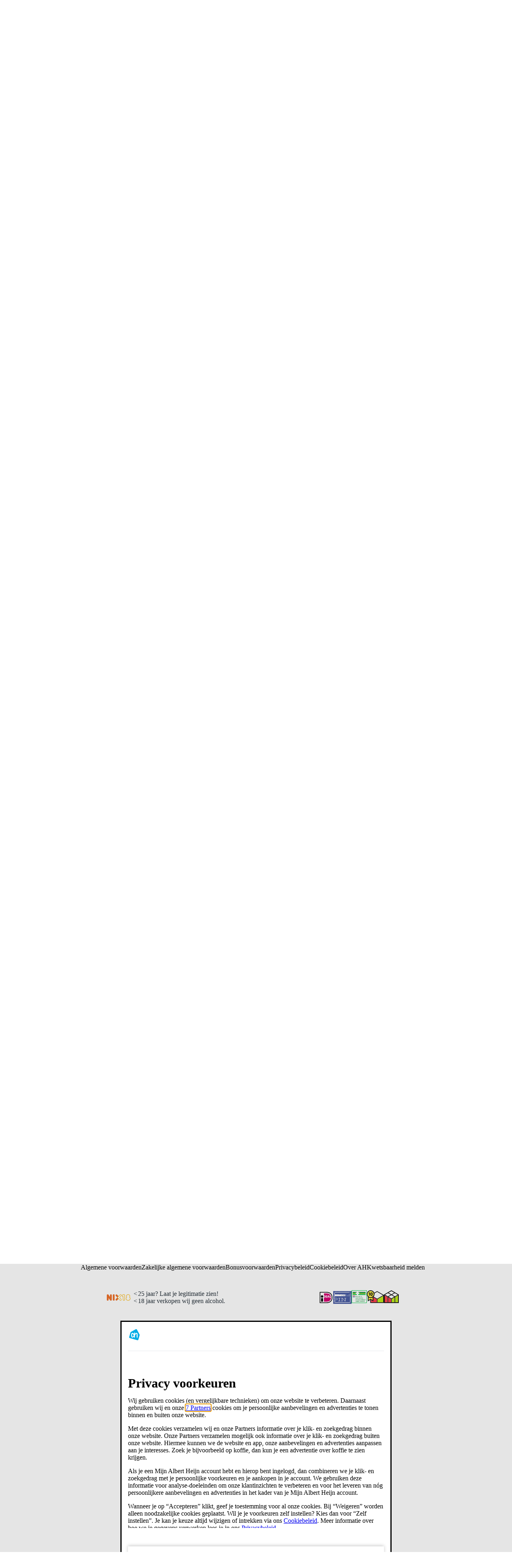

--- FILE ---
content_type: text/css; charset=UTF-8
request_url: https://static.ah.nl/__assets/features/assets/feature-header.5b1571cb.css
body_size: 8009
content:
.panelBody-J30GGP{-webkit-overflow-scrolling:touch;flex:auto;height:100%}.spinnerWrapper-q6IKn4{display:block;margin:var(--spacing-core-4);text-align:center}.spinnerWrapper-q6IKn4 .spinnerHelpText-MHrPNk{color:var(--color-foreground-primary-hover);display:block;padding:var(--spacing-core-4);position:relative;text-align:center}.noResults-bIAl3h{padding:var(--spacing-core-4)}.panelHeader-BQ9T0E{border-bottom:var(--border-width-core-regular) solid var(--color-background-secondary-pressed);position:relative}.panelHeader-BQ9T0E,.panelHeader-BQ9T0E .content-q1Bomr{align-items:center;display:flex;min-height:var(--sizing-core-12)}.panelHeader-BQ9T0E .content-q1Bomr{flex:1 1;height:100%;justify-content:flex-start;padding:var(--spacing-core-2) var(--spacing-core-4);text-align:left}.panelHeader-BQ9T0E .closeButton-QSFStR{right:0}.panelHeader-BQ9T0E .backButton-C1ko5F{left:0}.panelHeader-BQ9T0E .backButton-C1ko5F,.panelHeader-BQ9T0E .closeButton-QSFStR{color:inherit;width:var(--sizing-core-12)}.panelHeader-BQ9T0E .backButton-C1ko5F:hover,.panelHeader-BQ9T0E .backButton-C1ko5F:hover .panelHeader__back-icon-cf2k_6,.panelHeader-BQ9T0E .closeButton-QSFStR:hover,.panelHeader-BQ9T0E .closeButton-QSFStR:hover .panelHeader__back-icon-cf2k_6{color:var(--color-foreground-secondary-default)}:is(.panelHeader-BQ9T0E .closeButton-QSFStR:focus,.panelHeader-BQ9T0E .closeButton-QSFStR:active,.panelHeader-BQ9T0E .closeButton-QSFStR:focus-visible,.panelHeader-BQ9T0E .backButton-C1ko5F:focus,.panelHeader-BQ9T0E .backButton-C1ko5F:active,.panelHeader-BQ9T0E .backButton-C1ko5F:focus-visible){outline:var(--color-action-primary-default) auto var(--spacing-core-025)}.equalizeNavbar-IxbdJE{height:var(--sizing-core-16);min-height:var(--sizing-core-16)}@media only screen and (min-width:1024px){.equalizeNavbar-IxbdJE{height:var(--sizing-core-24);min-height:var(--sizing-core-24)}}.panel-ETiq8e{background-color:var(--color-foreground-inverted-default);display:flex;flex-direction:column;height:100%;width:100%}@keyframes appear-mgL8uB{0%{opacity:0}to{opacity:var(--opacity-core-100)}}@keyframes exit-Q2qRBk{0%{opacity:var(--opacity-core-100)}to{opacity:0}}@keyframes slideIn-G0bDGf{0%{transform:translateY(-100%)}to{transform:translateY(0)}}.root-HFdt8f{align-items:center;animation:slideIn-G0bDGf .3s ease-in;background-color:var(--color-foreground-primary-default);display:flex;flex-direction:column;height:var(--sizing-core-16);justify-content:center;overflow:hidden;position:relative;transition:height .2s ease-in-out,transform .2s ease-in-out;z-index:calc(var(--z-index-drawer) + 1)}.root-HFdt8f .title-RbwBY7{background:inherit;color:var(--color-background-primary-default);height:100%;padding-right:var(--spacing-core-8);position:relative}.root-HFdt8f .titleHasIcon-GAglv5{padding-left:var(--spacing-core-12)}.root-HFdt8f .title-RbwBY7 .icon-TUdE_v{left:var(--spacing-core-4)}.root-HFdt8f .title-RbwBY7 .dateInfo-_Nk2KE{margin-right:var(--spacing-core-2)}.root-HFdt8f .title-RbwBY7 .chevron-VwSviP{right:var(--spacing-core-4)}.root-HFdt8f .title-RbwBY7 svg{fill:var(--color-background-primary-default);position:absolute;top:50%;transform:translateY(-50%)}@media only screen and (min-width:1024px){.root-HFdt8f{height:var(--sizing-core-10)}}.hide-_8mPyC{height:0;transform:translateY(-100%)}@keyframes appear-fhLqvA{0%{opacity:0}to{opacity:var(--opacity-core-100)}}@keyframes exit-Gh2txm{0%{opacity:var(--opacity-core-100)}to{opacity:0}}.dialogOverlay-Xr8qt_:before{background-color:var(--color-foreground-primary-default);content:"";inset:0;opacity:var(--opacity-core-40);position:fixed;z-index:1000000}.root-ah_lDR{background-color:var(--color-background-primary-default);border:none;border-radius:var(--border-radius-core-l);display:flex;flex-direction:column;left:50%;max-height:80%;max-width:496px;overflow:hidden;padding:var(--spacing-core-4);position:fixed;top:50%;transform:translate(-50%,-50%);width:100%;z-index:1000050}@media only screen and (min-width:768px){.root-ah_lDR[open]{padding:var(--spacing-core-6)}}@keyframes appear-cOaUkx{0%{opacity:0}to{opacity:var(--opacity-core-100)}}@keyframes exit-WP63MG{0%{opacity:var(--opacity-core-100)}to{opacity:0}}.root-x9XQO_{background:var(--color-background-primary-default);bottom:0;display:flex;flex-direction:column;gap:var(--spacing-core-2);justify-content:center;left:0;padding-top:var(--spacing-core-4);position:absolute;width:100%}@media only screen and (min-width:768px){.root-x9XQO_{flex-direction:row;gap:var(--spacing-core-4);padding-top:var(--spacing-core-6)}}.root-AbYHL7{-webkit-appearance:none;-moz-appearance:none;appearance:none;background-color:#0000;border:0;color:inherit;cursor:pointer;height:var(--sizing-core-6);outline:none;padding:0;width:var(--sizing-core-6)}@keyframes appear-DS_rqe{0%{opacity:0}to{opacity:var(--opacity-core-100)}}@keyframes exit-xHVHSo{0%{opacity:var(--opacity-core-100)}to{opacity:0}}.root-drtLPG{max-width:496px;overflow:auto;padding-bottom:160px;width:100%}.content-nQPoJV{padding-bottom:var(--spacing-core-4);padding-left:var(--spacing-core-4);padding-right:var(--spacing-core-4);width:100%}@media only screen and (min-width:768px){.content-nQPoJV{padding-bottom:var(--spacing-core-6);padding-left:var(--spacing-core-6);padding-right:var(--spacing-core-6)}}.contentContainer-cmKFie{height:100%;overflow:hidden auto;scrollbar-width:thin}.showCloseButton-svHpU9{display:flex}.root-wA9D8H{-webkit-appearance:none;-moz-appearance:none;appearance:none;background-color:#0000;border:0;color:inherit;cursor:pointer;height:var(--sizing-core-6);outline:none;padding:0;width:var(--sizing-core-6)}@keyframes appear-CO1tGJ{0%{opacity:0}to{opacity:var(--opacity-core-100)}}@keyframes exit-gE2a6C{0%{opacity:var(--opacity-core-100)}to{opacity:0}}.headerContainer-JnEUuI{align-items:center;display:flex;justify-content:flex-end;padding-bottom:var(--spacing-core-4);position:sticky;top:0}.title-dbMHFZ{text-align:center;width:100%}@media only screen and (min-width:768px){.headerContainer-JnEUuI{padding-bottom:var(--spacing-core-6)}}.root-Q4PWXs{cursor:pointer;position:relative}.track-u33EKs{background-color:var(--color-background-tertiary-default);border-radius:var(--border-radius-core-l);color:var(--color-background-primary-default);height:var(--sizing-core-8);position:relative;transition:opacity .15s cubic-bezier(.4,0,.2,1),background-color .15s cubic-bezier(.4,0,.2,1);width:var(--sizing-core-14)}.thumb-CsiVH5{box-shadow:0 var(--sizing-core-01) var(--sizing-core-04) var(--color-background-tertiary-disabled),0 var(--sizing-core-025) var(--sizing-core-01) var(--color-background-tertiary-hover);cursor:pointer;height:var(--sizing-core-8);-webkit-user-select:none;-moz-user-select:none;user-select:none;width:var(--sizing-core-8);-webkit-tap-highlight-color:#0000;background-color:currentColor;border-radius:50%;left:var(--spacing-core-05);outline:0;position:absolute;top:var(--spacing-core-05);transition:transform .15s cubic-bezier(.4,0,.2,1)}.input-aPwKX9{opacity:0;position:absolute}.input-aPwKX9:checked~.track-u33EKs{background-color:var(--color-action-primary-default)}.input-aPwKX9:checked~.track-u33EKs .thumb-CsiVH5{transform:translateX(var(--spacing-core-05))}.input-aPwKX9:disabled~.track-u33EKs{cursor:default;opacity:var(--opacity-core-40)}.input-aPwKX9:disabled~.track-u33EKs .thumb-CsiVH5{cursor:default}.input-aPwKX9:focus~div{outline:var(--spacing-core-05) solid var(--color-action-primary-pressed)}@keyframes appear-qx88ew{0%{opacity:0}to{opacity:var(--opacity-core-100)}}@keyframes exit-dtXZki{0%{opacity:var(--opacity-core-100)}to{opacity:0}}.dialog-iVaVn9[open]{padding:0}@media only screen and (min-width:768px){.dialog-iVaVn9[open]{padding:0}}.dialogHeader-x9fVdd{padding:var(--spacing-core-6)}.dialogTitle-JfV0Zw{margin:0;padding:0;text-align:left}.dialogContentText-L8LLyj a{color:var(--color-action-primary-default);-webkit-text-decoration:var(--text-decoration-core-underline);text-decoration:var(--text-decoration-core-underline)}.checkBoxContainer-rBv_jU{display:flex;margin-top:var(--spacing-core-6)}.checkBoxContainer-rBv_jU p{margin:0 0 0 var(--spacing-core-4)}.dialogActions-KHiQDV{box-shadow:0 -2px var(--sizing-core-2) 0 var(--color-background-tertiary-hover);flex-direction:column;padding:var(--spacing-core-8) var(--spacing-core-4)}@media only screen and (min-width:768px){.dialogActions-KHiQDV{padding:var(--spacing-core-6)}}.button-eSWuHU{width:100%}@keyframes appear-FfyKJ0{0%{opacity:0}to{opacity:var(--opacity-core-100)}}@keyframes exit-GsNvUL{0%{opacity:var(--opacity-core-100)}to{opacity:0}}.navSkip-gvnXoa{clip-path:rect(var(--sizing-core-025),var(--sizing-core-025),var(--sizing-core-025),var(--sizing-core-025));height:var(--sizing-core-025);overflow:hidden;position:absolute;white-space:nowrap;width:var(--sizing-core-025)}.navSkip-gvnXoa:focus{background:var(--color-foreground-primary-default);border:calc(var(--border-width-core-thick) + var(--border-width-core-regular)) solid var(--color-background-tertiary-disabled);clip-path:auto;color:var(--color-background-primary-default);height:auto;left:var(--spacing-core-4);overflow:auto;padding:var(--spacing-core-2) var(--spacing-core-4);position:fixed;top:var(--spacing-core-4);width:auto;z-index:calc(var(--z-index-drawer) + 100)}@keyframes appear-vvw8Is{0%{opacity:0}to{opacity:var(--opacity-core-100)}}@keyframes exit-FAAf4t{0%{opacity:var(--opacity-core-100)}to{opacity:0}}.root-T6TwQV{background:var(--color-background-primary-default);opacity:0;position:relative}.root-T6TwQV:after{background-color:var(--color-background-tertiary-hover);content:"";display:block;height:var(--sizing-core-025);left:0;opacity:var(--opacity-core-50);right:0;width:100%}@media print{.root-T6TwQV{display:none}}.root-T6TwQV.show-QfT5fH{opacity:1;transition:opacity .3s ease-in}.wrapper-KHZNkx{align-items:stretch;container-type:inline-size;display:flex;position:relative}@media only screen and (max-width:1535px){.chevron-ajirg4{display:none}}.notification-z5t6va{margin:0 auto;max-width:calc(1488px - var(--spacing-core-4));width:1488px}.link-Yxhlgl{align-items:center;display:flex;height:100%;margin:0;padding:0}.link-Yxhlgl,.link-Yxhlgl .text-sPgWDv{color:var(--color-foreground-primary-default)}.link-Yxhlgl:focus .text-sPgWDv,.link-Yxhlgl:hover .text-sPgWDv{text-decoration:underline}.root-aLZkQh{padding:var(--spacing-core-4)}.content-ovEnZ9{gap:var(--spacing-core-4)}.subtext-uw4_aW{color:var(--color-foreground-secondary-default)}.icon-Vc9bCt{min-width:var(--sizing-core-6)}.button-C3_PVX{align-items:center;display:flex;height:100%;margin:0;padding:0}.button-C3_PVX,.button-C3_PVX .text-p95BEp{color:var(--color-foreground-primary-default)}.button-C3_PVX:focus .text-p95BEp,.button-C3_PVX:hover .text-p95BEp{text-decoration:underline}.menu-zWv8dN{background-color:var(--color-background-primary-default);border:var(--border-width-core-regular) solid var(--color-background-tertiary-default);border-radius:var(--border-radius-core-l);box-shadow:0 var(--sizing-core-4) var(--sizing-core-5) 0 var(--color-background-tertiary-pressed),0 0 var(--sizing-core-025) 0 var(--color-background-tertiary-pressed);min-width:359px;right:0;z-index:9999}@keyframes appear-F9OP0t{0%{opacity:0}to{opacity:var(--opacity-core-100)}}@keyframes exit-LnmlpL{0%{opacity:var(--opacity-core-100)}to{opacity:0}}.root-HfCGYm{background-color:var(--color-background-primary-default);height:calc(var(--sizing-core-8) + var(--sizing-core-1));left:0;padding:0 var(--spacing-core-6);position:static;right:0;top:0}@media only screen and (max-width:1023px){.root-HfCGYm{display:none}}.bar-S8YnBF{border-bottom:var(--border-width-core-regular) solid var(--color-background-tertiary-default);display:flex;height:calc(var(--sizing-core-8) + var(--sizing-core-1) - var(--sizing-core-025));margin:0 auto;max-width:calc(1488px - var(--sizing-core-12));width:100%}.usps-MgHJip{align-items:center;display:flex;flex:0 1 auto;overflow:hidden}.caption-QTHaKg{color:var(--color-action-primary-default);flex:1 0 auto;text-decoration:none}.title-sIsypE{height:100%;text-decoration:none!important}.title-sIsypE>*{color:inherit!important}.item-mPC_NL,.list-mDGttz{align-items:center;display:flex}.list-mDGttz{align-self:flex-start;flex-wrap:wrap;gap:var(--spacing-core-4) 0;height:100%;list-style:none;margin:0;min-width:50px;padding:0}.list-mDGttz .item-mPC_NL{flex-wrap:nowrap;height:inherit;margin:0 var(--spacing-core-6) 0 0}.list-mDGttz .link-_i3GN8{color:var(--color-foreground-secondary-default)}.icon-CtzKuY{color:var(--color-action-primary-default);margin-right:var(--spacing-core-1)}.premium-P9TY1Q .icon-CtzKuY,.premium-P9TY1Q .title-sIsypE{color:var(--color-action-premium-default)}.links-MG0Edd{align-items:center;display:flex;flex:1 0 auto;justify-content:flex-end;list-style:none;margin:0;padding:0}.links-MG0Edd .item-mPC_NL{margin:0 0 0 var(--spacing-core-6)}.links-MG0Edd .link-_i3GN8{color:var(--color-foreground-primary-default)}.root-kQzuLx{border-radius:var(--border-radius-core-xl);color:inherit;height:var(--sizing-core-10)!important;position:relative;width:var(--sizing-core-10)}.root-kQzuLx:before{background-color:var(--color-background-tertiary-disabled);border-radius:var(--border-radius-core-xl);height:var(--sizing-core-10);top:0;transform:scale(0);transition:all .2s ease-in-out}.root-kQzuLx:after,.root-kQzuLx:before{content:"";left:0;opacity:0;position:absolute;width:100%}.root-kQzuLx:after{height:var(--sizing-core-18);top:50%;transform:translateY(-50%)}.root-kQzuLx.active-e_1l_3,.root-kQzuLx:focus,.root-kQzuLx:hover{color:inherit}.root-kQzuLx.active-e_1l_3:before,.root-kQzuLx:focus:before,.root-kQzuLx:hover:before{opacity:var(--opacity-core-100);transform:scale(1)}.root-kQzuLx .text-lAflt3{position:relative}.hasContent-JKPiwu{padding-left:var(--spacing-core-4);padding-right:var(--spacing-core-4);width:auto}.hasContent-JKPiwu .icon-_1y03W{transform:translateX(-1px)}.outline-zX2DQd{box-shadow:0 0 0 var(--border-width-core-regular) var(--color-background-tertiary-default);transition:box-shadow .2s ease-in-out}.outline-zX2DQd.active-e_1l_3,.outline-zX2DQd:hover{box-shadow:0 0 0 var(--border-width-core-regular) var(--color-background-tertiary-disabled)}.icon-_1y03W{position:relative}.userIcon-I5WQMR{height:27px;width:30px}.unknownIcon-LoZhFQ{height:var(--sizing-core-6);width:var(--sizing-core-6)}.root-NY5c7p{align-items:center;display:flex;flex:0 1 auto;height:100%;transition:opacity .2s linear}.alignCenter-qvmZl2{left:50%;position:absolute;top:0;transform:translateX(-50%)}.alignRight-CywyOz{margin-left:auto}.disabled-Bi6AM2{flex-shrink:0}.navLogo-KKuMX8{padding:0 var(--spacing-core-05) var(--spacing-core-05)}.navLogo-KKuMX8 .logo-e5HnfU{height:var(--sizing-core-8);width:100%}.navLogo-KKuMX8:focus{outline:var(--sizing-core-025) dotted var(--color-foreground-primary-default)}@keyframes appear-F8Eu_t{0%{opacity:0}to{opacity:var(--opacity-core-100)}}@keyframes exit-CLH9wy{0%{opacity:var(--opacity-core-100)}to{opacity:0}}@keyframes nextPane-mlBsQE{0%{transform:translateX(100%)}to{transform:translateX(0)}}@keyframes prevPane-L_S2lw{0%{transform:translateX(-100%)}to{transform:translateX(0)}}.pane-e9FjZ8{background-color:var(--color-background-primary-default);height:100%;inset:0;overflow:hidden auto;position:relative;width:100%;z-index:calc(var(--z-index-drawer) + 50)}.pane-e9FjZ8.active-mxRh4U{z-index:calc(var(--z-index-drawer) + 51)}.next-HtmJmG{animation:nextPane-mlBsQE .3s ease-in-out}.next-HtmJmG,.prev-WQOoDZ{transition:transform .3s ease-in-out}.prev-WQOoDZ{animation:prevPane-L_S2lw .3s ease-in-out}.panelHeader-KzOMQC{border-bottom-color:var(--color-background-tertiary-default)!important;padding:0}.panelHeader-KzOMQC .headerLink-xRRzgg{color:var(--color-action-primary-default);padding:0;text-decoration:none;transform:none}:is(.panelHeader-KzOMQC .headerLink-xRRzgg:focus,.panelHeader-KzOMQC .headerLink-xRRzgg:active,.panelHeader-KzOMQC .headerLink-xRRzgg:focus-visible){outline:var(--color-action-primary-default) auto var(--spacing-core-025)}.panelBody-Y5psuV{height:100%;overflow:auto;position:relative;width:100%}@keyframes appear-n3f6FS{0%{opacity:0}to{opacity:var(--opacity-core-100)}}@keyframes exit-N7Tc43{0%{opacity:var(--opacity-core-100)}to{opacity:0}}.mainMenuItemAnchor-JTYhri,.orderLinkAnchor-cUOCnf{color:inherit;height:100%;padding:var(--spacing-core-2) var(--spacing-core-3);position:relative;width:100%}.mainMenuItemAnchor-JTYhri:hover,.orderLinkAnchor-cUOCnf:hover{color:var(--color-action-primary-default);text-decoration:none}.mainMenuItemAnchor-JTYhri:hover .mainMenuItemAnchorText-WAXQea:after,.orderLinkAnchor-cUOCnf:hover .mainMenuItemAnchorText-WAXQea:after{opacity:var(--opacity-core-100);transform:translateY(0)}.mainMenuItemAnchorText-WAXQea,.orderLinkAnchorText-VFSNdv{color:inherit!important;position:relative;transition:color .2s ease-in-out;white-space:nowrap}.mainMenuItemAnchorText-WAXQea:after,.orderLinkAnchorText-VFSNdv:after{background-color:var(--color-action-primary-default);content:"";display:block;height:var(--sizing-core-05);left:0;margin-top:var(--spacing-core-025);opacity:0;position:absolute;top:100%;transform:translateY(calc(var(--spacing-core-1)*-1));transition:transform .2s ease-in-out,opacity .2s ease-in-out;width:100%}.secondaryMenuItem-Tzezft{cursor:pointer;margin:0 var(--spacing-core-4)}.secondaryMenuItem-Tzezft+.secondaryMenuItem-Tzezft{border-top:var(--border-width-core-regular) solid var(--color-background-tertiary-default)}.secondaryMenuItem-Tzezft:first-of-type{margin-top:var(--spacing-core-2)}.secondaryMenuItem-Tzezft:last-of-type{margin-bottom:var(--spacing-core-2)}.secondaryMenuItemAnchor-SCqjXr{color:inherit;gap:var(--spacing-core-2);height:var(--sizing-core-16)!important;justify-content:flex-start;padding:var(--spacing-core-4) 0;width:100%}.secondaryMenuItemAnchor-SCqjXr>*{color:inherit!important}.secondaryMenuItemAnchor-SCqjXr:hover{color:var(--color-action-primary-default);text-decoration:none}.secondaryMenuItemRecipes-HiCZ7s:first-child{display:none}@media only screen and (min-width:1000px) and (max-width:1319px){.secondaryMenuItemRecipes-HiCZ7s:first-child{display:list-item}}.orderLink-azpxq6{color:var(--color-action-primary-default)}.orderLinkAnchor-cUOCnf:hover .orderLinkAnchorText-VFSNdv:after{opacity:var(--opacity-core-100);transform:translateY(0)}.orderLinkAnchorText-VFSNdv{color:inherit}.menuItemIcon-I7OjiU{display:block;float:left;position:relative}.menuItemIcon-I7OjiU+.secondaryMenuItemText-pv7nmR{display:block;margin-left:var(--spacing-core-2);position:relative}.menuItemIcon-I7OjiU+.compactMenuItemText-AipBxV{margin-left:var(--spacing-core-2)}.menuItemGreyedOut-KgTXyt{color:var(--color-background-secondary-hover)}.compactMenuItem-V5HWnA{background:var(--color-background-primary-default);cursor:pointer;list-style:none;position:relative}.compactMenuItemAnchor-JutkmC{color:inherit;gap:var(--spacing-core-2);justify-content:flex-start;padding:var(--spacing-core-4);width:100%}:is(.compactMenuItemAnchor-JutkmC:focus,.compactMenuItemAnchor-JutkmC:active,.compactMenuItemAnchor-JutkmC:focus-visible){outline:var(--color-action-primary-default) auto var(--spacing-core-025)}.compactMenuItemText-AipBxV{display:block;position:relative}.subNavIcon-s79rPq{position:absolute;right:var(--spacing-core-4);top:50%;transform:translateY(-50%)}.foldoutVariant-Uxz_NA{border-bottom:var(--border-width-core-regular) solid var(--color-background-tertiary-default)}.foldoutVariant-Uxz_NA .compactMenuItemAnchor-JutkmC{height:var(--sizing-core-16);padding:var(--spacing-core-4) var(--spacing-core-4)}.foldoutVariant-Uxz_NA .compactMenuItemAnchor-JutkmC:hover{text-decoration:none}.menuItemHeader-EQy9Is{cursor:default}.pane-PdgKCi{background-color:var(--color-background-tertiary-disabled);min-height:100%;padding-top:var(--spacing-core-4);position:relative}.pane-PdgKCi .menuList-fYjjre{list-style:none;margin:0 0 var(--spacing-core-4);padding:0!important}.pane-PdgKCi .menuList-fYjjre:last-child{padding-bottom:var(--spacing-core-12)!important}@keyframes appear-u17RFS{0%{opacity:0}to{opacity:var(--opacity-core-100)}}@keyframes exit-LoXzhi{0%{opacity:var(--opacity-core-100)}to{opacity:0}}@keyframes slideOutIn-j8wFJB{0%{opacity:var(--opacity-core-100);transform:translateY(0)}20%{opacity:0;transform:translateY(-150%)}80%{opacity:0;transform:translateY(100%)}to{opacity:var(--opacity-core-100);transform:translateY(0)}}.root-b83yQP{display:inline-block;position:relative}.button-jf_bIn{margin-left:var(--spacing-core-1);overflow:hidden}.button-jf_bIn:hover{text-decoration:none}.discountPrice-vnkEJF{color:var(--color-action-discount-default)}.priceWrapper-DO7YYj{animation:slideOutIn-j8wFJB .6s ease-in-out;margin-left:var(--spacing-core-2);position:relative;transition:all .6s ease-in-out;z-index:calc(var(--z-index-drawer) + 1)}.discountPrice-vnkEJF,.price-Eu_FGd{display:block}.srOnly-fch_2M{height:var(--sizing-core-025);left:-10000px;overflow:hidden;position:absolute;top:auto;width:var(--sizing-core-025)}.navigationBasket-p985GT{align-items:center;display:flex;height:100%}.navigationBasket-p985GT .menuItemAnchor-Q5i29z{color:var(--color-action-primary-default)}.navigationBasketPriceContent-kOg5Ag{display:flex;padding:var(--spacing-core-1) var(--spacing-core-2)}.navigationBasketPrice-RAYIGI{margin:0 var(--spacing-core-2)}.navigationBasketPriceBonus-wMLVbf{color:var(--color-action-discount-default)}.root-j2uHjM{background-color:var(--color-background-primary-default);box-shadow:0 var(--sizing-core-05) var(--sizing-core-1) var(--color-background-secondary-pressed);justify-content:start;padding:var(--spacing-core-4);transform:translateY(-110%);transition:transform .2s ease-in-out}.show-Kk2FvF{transform:translateY(0)}.button-P9EvWX{background-color:var(--color-background-tertiary-disabled)!important;border-radius:var(--border-radius-core-xl)!important;box-shadow:none;color:var(--color-foreground-secondary-default)!important;justify-content:flex-start;overflow:hidden;position:relative;transition:none;white-space:nowrap;width:100%;word-break:keep-all}.button-P9EvWX span{font-weight:400!important}.icon-XW9dij{color:var(--color-foreground-primary-default)}.text-p9aux8{margin:0}.link-XQrUh0,.root-gYn1ed{position:relative}.link-XQrUh0{align-items:center;border-radius:var(--border-radius-core-s);color:inherit;display:flex;gap:0;height:-moz-fit-content;height:fit-content;justify-content:flex-start;min-height:var(--sizing-core-10);padding:var(--spacing-core-2) var(--spacing-core-4);transition:background-color .2s ease-in-out;width:100%}.link-XQrUh0 .text-gxlMXO{line-height:var(--sizing-core-4)!important}.highlighted-Go5Nuk .link-XQrUh0,.link-XQrUh0:hover{background-color:var(--color-background-primary-hover);color:var(--color-foreground-primary-hover);cursor:pointer;text-decoration:none}.highlighted-Go5Nuk .link-XQrUh0 .icon-oSBEYf,.link-XQrUh0:hover .icon-oSBEYf{color:var(--color-foreground-primary-hover)}.highlighted-Go5Nuk .link-XQrUh0.moreLink-L2Psaj .icon-oSBEYf,.link-XQrUh0:hover.moreLink-L2Psaj .icon-oSBEYf{color:var(--color-action-primary-hover)}.highlighted-Go5Nuk .link-XQrUh0 .caret-YedPFh,.link-XQrUh0:hover .caret-YedPFh{color:var(--color-foreground-primary-hover);opacity:var(--opacity-core-100)}.title-W_PMmc{flex-grow:1}.icon-oSBEYf{flex-shrink:0;margin-right:var(--spacing-core-2);transition:color .2s ease-in-out}.caret-YedPFh,.icon-oSBEYf{color:var(--color-foreground-primary-default)}.caret-YedPFh{opacity:0;position:absolute;right:var(--spacing-core-2);top:var(--spacing-core-3);transition:opacity .2s ease-in-out}.moreLink-L2Psaj{color:var(--color-foreground-primary-default)}.moreLink-L2Psaj .icon-oSBEYf{color:var(--color-action-primary-default)}.searchTerm-Aw9oFj{color:var(--color-foreground-primary-default);flex-grow:1}@keyframes appear-u8KDJA{0%{opacity:0}to{opacity:var(--opacity-core-100)}}@keyframes exit-phdp1g{0%{opacity:var(--opacity-core-100)}to{opacity:0}}@keyframes showSuggestions-xCJTnT{0%{opacity:var(--opacity-core-100);transform:translateY(-100%)}to{opacity:var(--opacity-core-100);transform:translateY(0)}}.suggestionsContainer-J1F4cS{left:0;padding:0;position:absolute;top:calc(100% - var(--spacing-core-1));width:100%}.wrapper-Lar9lp{height:100%;overflow:hidden;position:relative;width:100%}.suggestions-NtoVI5{animation:showSuggestions-xCJTnT .3s ease-in;background-color:var(--color-background-primary-default);border-radius:0 0 var(--spacing-core-6) var(--spacing-core-6);list-style:none;margin:0;overflow:hidden;padding:0 0 var(--spacing-core-4);transition:all .3s ease-in-out}.suggestionSection-McN88w{background-color:var(--color-background-primary-hover)}.suggestionSectionText-WhmiQn{color:var(--color-foreground-primary-default);display:inline-block;margin:0 var(--spacing-core-3);padding:var(--spacing-core-1);z-index:calc(var(--z-index-drawer) + 1)}.link-rZ7RZl{align-items:center;border-radius:var(--border-radius-core-s);color:inherit;display:flex;height:var(--sizing-core-10);padding:var(--spacing-core-2);position:relative;text-decoration:none;transition:background-color .2s ease-in-out}.highlighted-jqDsFF .link-rZ7RZl,.link-rZ7RZl:hover{background-color:var(--color-action-primary-disabled);color:var(--color-foreground-primary-default);cursor:pointer}.highlighted-jqDsFF .link-rZ7RZl .icon-osV4xG,.link-rZ7RZl:hover .icon-osV4xG{color:var(--color-action-primary-default)}.highlighted-jqDsFF .link-rZ7RZl .caret-cpFyte,.link-rZ7RZl:hover .caret-cpFyte{opacity:var(--opacity-core-100)}@media only screen and (max-width:1023px){.compact-LDB49F{background-color:var(--color-background-primary-default);border:none;border-radius:var(--border-radius-core-s);bottom:0;box-shadow:none;left:0;max-height:calc(100vh - var(--sizing-core-12));overflow:auto;padding:var(--spacing-core-2) 0;position:fixed;top:var(--spacing-core-12);width:100%}}@keyframes appear-cixgE9{0%{opacity:0}to{opacity:var(--opacity-core-100)}}@keyframes exit-aVNPSy{0%{opacity:var(--opacity-core-100)}to{opacity:0}}.root-Or4Bro{display:block;margin:0;min-width:320px;position:relative;width:100%;z-index:var(--z-index-tooltip)}@media only screen and (min-width:1536px){.root-Or4Bro{min-width:400px}}.input-t4rO7H{border:var(--border-width-core-regular) solid var(--color-background-tertiary-default);border-radius:calc(var(--border-radius-core-xl) + var(--border-radius-core-m));color:var(--color-foreground-primary-default);font-family:inherit;font-size:var(--font-size-core-m);font-weight:lighter;outline:none;padding:var(--spacing-core-3) var(--spacing-core-4);width:100%}.input-t4rO7H::-ms-clear{display:none}.input-t4rO7H::-webkit-search-cancel-button,.input-t4rO7H::-webkit-search-decoration{display:none}.input-t4rO7H::-webkit-search-results-button,.input-t4rO7H::-webkit-search-results-decoration{display:none}.input-t4rO7H::-moz-placeholder{color:var(--color-foreground-secondary-default)}.input-t4rO7H::placeholder{color:var(--color-foreground-secondary-default)}.clearButton-OeoR3d{background-color:#0000;border:0;cursor:pointer;outline:0;padding:var(--spacing-core-2);position:absolute;right:var(--spacing-core-4);top:50%;transform:translateY(-50%);transition:color .2s linear,transform .2s ease-in-out}.clearButton-OeoR3d,.clearButton-OeoR3d:active,.clearButton-OeoR3d:focus,.clearButton-OeoR3d:hover{color:var(--color-background-tertiary-pressed)}.clearButton-OeoR3d:focus{outline:var(--spacing-core-025) dotted var(--color-foreground-primary-default)}.closeButton-KNFNbT,.iconButton-d5UFgT,.submitButton-sPlHZN{background:none;color:var(--color-foreground-primary-default);left:var(--spacing-core-4);padding:0;position:absolute;top:20%}.closeButton-KNFNbT{top:50%;transform:translateY(calc(1px - 50%))}@media only screen and (min-width:1024px){.closeButton-KNFNbT{display:none!important}}.iconButton-d5UFgT{border-color:#0000;border-style:solid;border-width:var(--border-width-core-regular);cursor:pointer;outline:none;text-decoration:none;transform:translateY(-10px);transition:color .2s linear}.iconButton-d5UFgT:hover{color:var(--color-background-tertiary-pressed)}@media only screen and (max-width:1023px){.iconButton-d5UFgT{display:none!important}}.submitButton-sPlHZN{transform:translateY(-50%)}.submitButton-sPlHZN:active,.submitButton-sPlHZN:focus,.submitButton-sPlHZN:hover{cursor:default}.submitButton-sPlHZN:not([disabled]):focus,.submitButton-sPlHZN:not([disabled]):hover{color:var(--color-action-primary-default);cursor:pointer}.submitButton-sPlHZN:not([disabled]):active{color:var(--color-action-primary-pressed)}@media only screen and (min-width:1024px){.submitButton-sPlHZN{display:none!important}}.backdrop-eHvILf{background:var(--color-foreground-primary-default);display:none;inset:0;opacity:0;position:fixed;z-index:var(--z-index-backdrop)}.backdrop-eHvILf.open-zij3Hy{animation:fadeInOpenSearch-E0YdV4 .2s;display:block;opacity:var(--opacity-core-40)}@media only screen and (min-width:1024px){.root-Or4Bro .input-t4rO7H{background:var(--color-background-tertiary-disabled);border:none;border-radius:calc(var(--border-radius-core-xl) + var(--border-radius-core-m));box-shadow:0 0 0 0 var(--color-background-tertiary-disabled);height:var(--sizing-core-12);padding:var(--spacing-core-4) var(--spacing-core-6) var(--spacing-core-4) var(--spacing-core-12);transition:box-shadow .2s ease-in-out,border-radius-bottom-left .2s ease-in-out,border-radius-bottom-right .2s ease-in-out}.root-Or4Bro .input-t4rO7H.open-zij3Hy,.root-Or4Bro .input-t4rO7H:focus{background:var(--color-background-primary-default)}.root-Or4Bro .input-t4rO7H.open-zij3Hy{border-radius:var(--border-radius-core-xl) var(--border-radius-core-xl) 0 0;box-shadow:0 0 0 0 var(--color-background-primary-default);transition:none}}@media only screen and (max-width:1023px){.compact-io_BXc{height:var(--sizing-core-12);left:0;position:fixed;right:0;top:0}.compact-io_BXc .input-t4rO7H{border-radius:0;border-top:none;height:var(--sizing-core-12);padding:var(--spacing-core-3) var(--spacing-core-16) var(--spacing-core-3) var(--spacing-core-12)}.compact-io_BXc .clearButton-OeoR3d{right:var(--spacing-core-14)}.compact-io_BXc .submitButton-sPlHZN{background-color:var(--color-action-primary-default);border-radius:0;color:var(--color-background-primary-default);height:var(--sizing-core-12);left:auto;right:0;top:0;transform:none;width:var(--sizing-core-12)}.compact-io_BXc .submitButton-sPlHZN:active,.compact-io_BXc .submitButton-sPlHZN:focus,.compact-io_BXc .submitButton-sPlHZN:hover{background-color:var(--color-action-primary-disabled);color:var(--color-background-primary-default)}}@keyframes fadeInOpenSearch-E0YdV4{0%{opacity:0}to{opacity:var(--opacity-core-40)}}@keyframes appear-_WJYFx{0%{opacity:0}to{opacity:var(--opacity-core-100)}}@keyframes exit-nTxiws{0%{opacity:var(--opacity-core-100)}to{opacity:0}}.root-nBhSXb{animation:appear-_WJYFx .3s ease-in;box-sizing:border-box;display:block;padding:var(--spacing-core-4) var(--spacing-core-12) var(--spacing-core-4) var(--spacing-core-4);right:var(--spacing-core-4);top:var(--spacing-core-16);transition:opacity .3s ease-in;width:279px;z-index:calc(var(--z-index-drawer) + 3)!important}.root-nBhSXb,.root-nBhSXb:before{background-color:var(--color-foreground-primary-default);border-radius:var(--border-radius-core-s);position:absolute}.root-nBhSXb:before{content:"";height:var(--sizing-core-4);left:82%;top:calc(var(--spacing-core-1)*-1);transform:translateX(-50%)rotate(45deg);width:var(--sizing-core-4)}.root-nBhSXb .text-EKBT1E{color:var(--color-background-primary-default);height:var(--sizing-core-18);margin:0}.root-nBhSXb .text-EKBT1E .button-XLMxg5{background:inherit;height:var(--sizing-core-4);position:absolute;right:var(--spacing-core-4);top:var(--spacing-core-4)}.root-nBhSXb .text-EKBT1E .button-XLMxg5 .close-zZpCse{color:var(--color-background-primary-default)}.exit-nTxiws{animation:exit-nTxiws .3s ease-in;transition:opacity .3s ease-out}@media only screen and (min-width:1024px){.root-nBhSXb{top:var(--spacing-core-20)}}@keyframes appear-Qwncpb{0%{opacity:0}to{opacity:var(--opacity-core-100)}}@keyframes exit-fe03EY{0%{opacity:var(--opacity-core-100)}to{opacity:0}}.navBar-grOA2w{align-items:center;background-color:var(--color-background-primary-default);color:var(--color-foreground-primary-default);display:flex;height:var(--sizing-core-16);padding:0 var(--spacing-core-4);position:relative;transition:transform .2s ease-out;width:100%;z-index:calc(var(--z-index-drawer) + 1)}.navBar-grOA2w:after{background-color:var(--color-background-secondary-hover);bottom:0;content:"";display:block;height:var(--sizing-core-025);left:0;opacity:var(--opacity-core-50);position:absolute;right:0;width:100%}.isOpen-rWb1zK .toggleBar1-e6ekne,.isOpen-rWb1zK .toggleBar2-pICHH6,.isOpen-rWb1zK .toggleBar3-p0VRrD,.isOpen-rWb1zK .toggleBar4-xpsY9h,.toggleBar1-e6ekne,.toggleBar2-pICHH6,.toggleBar3-p0VRrD,.toggleBar4-xpsY9h{background:currentColor;border-radius:var(--border-radius-core-s);display:block;height:var(--sizing-core-05);left:0;opacity:var(--opacity-core-100);position:absolute;transform:rotate(0);transition:all .2s ease-in-out;width:100%}.toggle-fE2CEF{-webkit-appearance:none;-moz-appearance:none;appearance:none;background-color:#0000;border:0;color:inherit;cursor:pointer;height:100%;margin:0 var(--spacing-core-4) 0 0;padding:0 0 var(--spacing-core-3);width:100%}.toggleBars-mpqvcM{height:var(--sizing-core-5);position:relative;width:var(--sizing-core-6)}.toggleText-auZcHP{color:var(--color-foreground-secondary-default);font-size:10px!important;left:0;position:absolute;top:var(--spacing-core-5)}.toggleBar1-e6ekne{top:var(--spacing-core-1)}.toggleBar2-pICHH6,.toggleBar3-p0VRrD{top:calc(var(--spacing-core-2) + var(--spacing-core-05))}.toggleBar4-xpsY9h{top:var(--spacing-core-4)}.toggle-fE2CEF:focus{border:var(--border-width-core-regular) solid var(--color-accent-primary);outline:0}.toggle-fE2CEF:focus>.toggleBars-mpqvcM>.toggleText-auZcHP{color:var(--color-accent-primary)}.toggle-fE2CEF:hover{color:inherit}.isOpen-rWb1zK{padding-top:var(--spacing-core-3)}.isOpen-rWb1zK .toggleText-auZcHP{display:none}.isOpen-rWb1zK .toggleBar1-e6ekne{left:50%;top:var(--spacing-core-2);width:0}.isOpen-rWb1zK .toggleBar2-pICHH6{transform:rotate(45deg)}.isOpen-rWb1zK .toggleBar3-p0VRrD{transform:rotate(-45deg)}.isOpen-rWb1zK .toggleBar4-xpsY9h{left:50%;top:var(--spacing-core-2);width:0}.foldOutMenu-QT1Umt{background-color:var(--color-background-primary-default);height:100vh;left:0;overflow:hidden;position:fixed;right:0;top:0;transform:translateX(-100%);transition:transform .2s linear;width:100%;z-index:calc(var(--z-index-drawer) + 50)}.foldOutMenuIsOpen-dyik_V{overflow-y:auto;transform:translateX(0)}.logo-biINVP{padding:0}@keyframes appear-DNAhUj{0%{opacity:0}to{opacity:var(--opacity-core-100)}}@keyframes exit-almsVP{0%{opacity:var(--opacity-core-100)}to{opacity:0}}.wrapper-KZc5jG{background:var(--color-background-primary-default);display:flex;flex-flow:wrap}.linksWrapper-mIXoDg{display:flex;flex-flow:wrap;flex-grow:1;margin:0 auto;max-width:1488px;padding:0 var(--spacing-core-6) var(--spacing-core-6) var(--spacing-core-6)}.linksGroup-VXOORM{display:flex;flex-direction:column;padding:0 var(--spacing-core-8) var(--spacing-core-6) 0;width:33%}.linksGroup-VXOORM:last-child{padding:0 0 var(--spacing-core-8) 0}.linksGroupHeader-JLP84H{margin:var(--spacing-core-6) 0 var(--spacing-core-4) 0;word-break:break-all}.link-IOAzUS{color:inherit;display:block;height:inherit;margin-bottom:var(--spacing-core-2);text-align:left}.link-IOAzUS:hover{text-decoration:none}.link-IOAzUS>*{color:inherit!important}@media only screen and (min-width:1279px){.linksGroup-VXOORM{width:20%}}.mainMenuItemAnchor-S02o9C{color:inherit;height:100%;padding:var(--spacing-core-2) var(--spacing-core-3)}.mainMenuItemAnchor-S02o9C:hover{color:var(--color-action-primary-default);text-decoration:none}.mainMenuItemAnchor-S02o9C:hover .mainMenuItemAnchorText-tGhInf:after{opacity:var(--opacity-core-100);transform:translateY(0)}.mainMenuItemAnchorText-tGhInf{color:inherit!important;position:relative;transition:color .2s ease-in-out;white-space:nowrap}.mainMenuItemAnchorText-tGhInf:after{background-color:var(--color-action-primary-default);content:"";display:block;height:var(--sizing-core-05);left:0;margin-top:var(--spacing-core-025);opacity:0;position:absolute;top:100%;transform:translateY(calc(var(--spacing-core-1)*-1));transition:transform .2s ease-in-out,opacity .2s ease-in-out;width:100%}.megaMenuChevronActive-lpTIKI{transform:rotate(180deg)}@keyframes appear-TxcFPD{0%{opacity:0}to{opacity:var(--opacity-core-100)}}@keyframes exit-zrFZ2_{0%{opacity:var(--opacity-core-100)}to{opacity:0}}.megaMenuOverlay-q8nOxl{border-top:var(--border-width-core-regular) solid var(--color-background-tertiary-hover);display:flex;flex-direction:column;height:calc(100% - 132px);left:0;position:fixed;top:132px;transition:visibility .15s .3s;visibility:hidden;width:100%;z-index:calc(var(--z-index-drawer) + 50)}.megaMenuOverlayOpen-HeJR0F{visibility:visible}.megaMenuOverlayWithDeliveryNotification-dNNK22{height:calc(100% - 132px - var(--sizing-core-10));top:calc(132px + var(--spacing-core-10))}.megaMenuContentWrapper-C83C5Z{transform:scaleY(0);transform-origin:top;transition:transform .15s .3s}.megaMenuContentWrapperOpen-sV5mzi{transform:scaleY(1)}.megaMenuBackDrop-AzYeh9{background:var(--color-foreground-primary-default);height:100%;opacity:0;transition:visibility .15s .3s,opacity .15s .3s;visibility:hidden}.megaMenuBackDropOpen-d_g6DB{opacity:var(--opacity-core-40);visibility:visible}@keyframes appear-_U0AJT{0%{opacity:0}to{opacity:var(--opacity-core-100)}}@keyframes exit-ugF5au{0%{opacity:var(--opacity-core-100)}to{opacity:0}}.menuDropdown-p3kyX0{align-items:center;display:flex;position:relative}.menuDropdownMountPoint-uUPjdx{left:50%;position:absolute;top:var(--spacing-core-8);z-index:var(--z-index-drawer)}.menuDropdownMountPoint-uUPjdx:after{border-left:var(--border-width-core-regular) solid var(--color-background-secondary-hover);border-top:var(--border-width-core-regular) solid var(--color-background-secondary-hover);content:"";height:var(--sizing-core-4);left:50%;top:var(--spacing-core-8);transform:translateX(-50%)rotate(45deg);transition:opacity,top;width:var(--sizing-core-4)}.menuDropdownList-MyN5uu,.menuDropdownMountPoint-uUPjdx:after{background-color:var(--color-background-primary-default);opacity:0;position:absolute}.menuDropdownList-MyN5uu{border-radius:var(--border-radius-core-l);color:var(--color-foreground-primary-default);left:-140px;list-style:none;margin:0;max-height:0;overflow:hidden;padding:0;top:var(--spacing-core-10);transform:translateY(calc(var(--spacing-core-1)*-1));transition:visibility,opacity,transform;visibility:hidden;width:280px}.menuDropdownList-MyN5uu .menuItem-Z946_3{display:block;margin:0 var(--spacing-core-4);opacity:0;padding:0}.menuDropdownList-MyN5uu .menuItem-Z946_3+.menuItem-Z946_3{border-top:var(--border-width-core-regular) solid var(--color-background-secondary-hover)}.menuDropdownList-MyN5uu .menuItem-Z946_3 .menuItemIcon-Hdw8Qs{position:relative;top:var(--spacing-core-1)}.menuDropdownList-MyN5uu .menuItem-Z946_3.menuInlineItemActive-XVdJQn{border-bottom:none}.menuDropdownList-MyN5uu .menuItem-Z946_3 a:hover{outline:none}.menuDropdownList-MyN5uu .menuItemAnchor-jtG4G4{padding:var(--spacing-core-4) 0}.menuDropdownButton-fUChb9{color:inherit;padding:0 var(--spacing-core-3)}.menuDropdownButtonText-yrrKDS{position:relative;transition:color .2s ease-in-out;white-space:nowrap}.menuDropdownButtonText-yrrKDS:after{background-color:var(--color-action-primary-default);content:"";display:block;height:var(--sizing-core-05);left:0;margin-top:var(--spacing-core-025);opacity:0;position:absolute;top:100%;transform:translateY(calc(var(--spacing-core-1)*-1));transition:transform .2s ease-in-out,opacity .2s ease-in-out;width:100%}.menuDropdownIcon-dk_Fsg{position:relative}.menuDropdownIconActive-K8QR_s{transform:rotate(180deg)}.menuDropdownUser-lHIr8j .menuDropdownIcon-dk_Fsg{margin:0 var(--spacing-core-2);position:absolute;right:calc(var(--spacing-core-1)*-1);top:var(--spacing-core-1)}.menuDropdownUser-lHIr8j{max-width:162px;min-width:var(--sizing-core-18);overflow:hidden;padding-right:var(--spacing-core-6);text-overflow:ellipsis;white-space:nowrap}.menuDropdown-p3kyX0 .menuDropdownUser-lHIr8j{color:var(--color-action-primary-default)}.menuDropdownOpen-XmjrIt .menuDropdownMountPoint-uUPjdx{visibility:visible}.menuDropdownOpen-XmjrIt .menuDropdownMountPoint-uUPjdx:after{opacity:var(--opacity-core-100);top:var(--spacing-core-8);transition-delay:.3s;transition-duration:.3s}.menuDropdownOpen-XmjrIt .menuDropdownList-MyN5uu{box-shadow:0 var(--sizing-core-4) var(--sizing-core-5) 0 var(--color-background-tertiary-pressed),0 0 var(--sizing-core-025) 0 var(--color-background-tertiary-pressed);max-height:600px;opacity:var(--opacity-core-100);transform:translateY(0);transition-delay:.3s;transition-duration:.3s;visibility:visible}.menuDropdownOpen-XmjrIt .menuDropdownList-MyN5uu .menuItemIcon-Hdw8Qs{position:relative;top:var(--spacing-core-1)}.menuDropdownOpen-XmjrIt .menuItem-Z946_3{opacity:var(--opacity-core-100)}.menuDropdownOpen-XmjrIt .menuDropdownButtonText-yrrKDS{color:var(--color-action-primary-default)}.menuDropdownOpen-XmjrIt .menuDropdownButtonText-yrrKDS:after{opacity:var(--opacity-core-100);transform:translateY(0)}.menuDropdownOpen-XmjrIt .menuDropdownButton-fUChb9 .menuDropdownIcon-dk_Fsg{color:var(--color-action-primary-default)}.menuDropdownOpen-XmjrIt .menuDropdownButton-fUChb9:hover{text-decoration:none}.personalNavMenu-EkqgYC .menuDropdownMountPoint-uUPjdx{top:var(--spacing-core-2)}@keyframes appear-H1O4SI{0%{opacity:0}to{opacity:var(--opacity-core-100)}}@keyframes exit-UCiGQb{0%{opacity:var(--opacity-core-100)}to{opacity:0}}.container-kMFbg3{align-items:center;background-color:var(--color-background-primary-default);color:var(--color-foreground-primary-default);display:flex;height:var(--sizing-core-24);margin:0 auto;max-width:1488px;padding:0 var(--spacing-core-6);position:relative;transition:transform .2s ease-out;width:100%}.mainMenu-e1dagW{display:flex;height:100%;list-style:none;margin:0;min-width:283px;padding:0;width:auto}@media only screen and (min-width:1210px){.mainMenu-e1dagW{margin:0 var(--spacing-core-2);min-width:280px}}@media only screen and (min-width:1320px){.mainMenu-e1dagW{min-width:360px}.mainMenu-e1dagW #dropDownRecipes-JRhuL8{display:none}}@media only screen and (max-width:1319px){.mainMenu-e1dagW>:nth-last-child(2){display:none}.mainMenu-e1dagW #dropDownRecipes-JRhuL8{display:block}}.searchContainer-vfEX_g{flex-grow:4;width:auto}.personalNav-yoQBsE{align-items:center;display:flex;flex-grow:1;justify-content:flex-end;min-width:280px;width:auto}.personalNav-yoQBsE .personalNavMenu-oIyAwt{align-items:center;display:flex;height:100%;list-style:none;margin:0;padding:0}@media only screen and (max-width:1209px){.personalNav-yoQBsE .personalNavMenu-oIyAwt>li:last-child>button:first-child p{display:none}}.caret-rJObaC{position:relative;z-index:calc(var(--z-index-drawer) + 2)}.caret-rJObaC.open-uqyd6J{transform:rotate(180deg)}@keyframes appear-yh4ysY{0%{opacity:0}to{opacity:var(--opacity-core-100)}}@keyframes exit-jFB0PY{0%{opacity:var(--opacity-core-100)}to{opacity:0}}.mobile-Ck1ILz{display:block;height:100%}@media only screen and (min-width:1024px){.mobile-Ck1ILz{display:none}}.desktop-JhY6c1{display:none}@media only screen and (min-width:1024px){.desktop-JhY6c1{display:block}}@keyframes appear-to9ze5{0%{opacity:0}to{opacity:var(--opacity-core-100)}}@keyframes exit-CYDSS5{0%{opacity:var(--opacity-core-100)}to{opacity:0}}.container-OItFNP{align-items:center;display:flex;height:var(--sizing-core-16);margin:0 auto;max-width:1488px;padding:0 var(--spacing-core-6);position:relative;transition:transform .2s ease-out;width:100%}.container-OItFNP .button-sYOrw8{padding:0}.container-OItFNP .button-sYOrw8:focus,.container-OItFNP .button-sYOrw8:hover{-webkit-text-decoration:var(--text-decoration-core-underline);text-decoration:var(--text-decoration-core-underline)}@media only screen and (min-width:1024px){.container-OItFNP{height:var(--sizing-core-24)}}@keyframes appear-Vbl9sG{0%{opacity:0}to{opacity:var(--opacity-core-100)}}@keyframes exit-M2DI0f{0%{opacity:var(--opacity-core-100)}to{opacity:0}}.button-eiu2oC{padding:0}.button-eiu2oC:focus,.button-eiu2oC:hover{-webkit-text-decoration:var(--text-decoration-core-underline);text-decoration:var(--text-decoration-core-underline)}@keyframes appear-xAZ9zz{0%{opacity:0}to{opacity:var(--opacity-core-100)}}@keyframes exit-A34YTm{0%{opacity:var(--opacity-core-100)}to{opacity:0}}.root-Udjb0U{background:var(--color-background-primary-default);left:0;position:fixed;right:0;top:0;transition:all .3s ease-in-out;z-index:calc(var(--z-index-drawer) + 1)}.root-Udjb0U:after{background-color:var(--color-background-tertiary-hover);bottom:0;content:"";display:block;height:var(--sizing-core-025);left:0;opacity:var(--opacity-core-50);right:0;width:100%}.root-Udjb0U a{color:inherit;text-decoration:none}@media print{.root-Udjb0U{display:none}}.placeholder-okakhL{height:145px}.placeholder-okakhL.focused-xFlDV2{height:var(--sizing-core-16)}@media print{.placeholder-okakhL{display:none}}@media only screen and (min-width:1024px){.root-Udjb0U.focused-xFlDV2{height:var(--sizing-core-24);transition:none}.placeholder-okakhL{height:132px;width:100%}.placeholder-okakhL.focused-xFlDV2{height:var(--sizing-core-24)}}.placeholderLarge-Xs4_7A{height:calc(145px + var(--sizing-core-16))}@media only screen and (min-width:1024px){.placeholderLarge-Xs4_7A{height:calc(132px + var(--sizing-core-10))}}@media only screen and (max-width:1535px){.hide-lu7mNK{height:var(--sizing-core-16)}.hide-lu7mNK:after{content:none}}@media only screen and (min-width:1024px){.hide-lu7mNK{transform:translateY(-132px)}}.root-Mt8kUG{align-items:center;display:flex;justify-content:center}.root-fqnWja{background-color:var(--color-background-primary-default);position:fixed;width:100%;z-index:var(--z-index-sticky)}.navigation-dBzW1S{align-items:center;display:flex;height:var(--sizing-core-20);justify-content:center;padding:0 var(--spacing-core-6)}.navigation-dBzW1S .leftContainer-ajouUe{align-items:center;display:flex;gap:var(--spacing-core-4)}.navigation-dBzW1S .leftContainer-ajouUe .logo-Uok7S_{align-items:center;cursor:pointer;display:flex}.orderStepsContainer-kqQ6Br{display:flex;flex-grow:1;justify-content:center}

--- FILE ---
content_type: text/javascript
request_url: https://static.ah.nl/ah-static/assets/cookie-consent-beta.min.js
body_size: 141982
content:
(()=>{var e={657:function(e,t,r){"use strict";r.d(t,{A:()=>l});var o=r(518),a=r.n(o),n=r(391),i=r.n(n)()(a());i.push([e.id,".modal-dfcGnP{border-radius:0;width:100%;max-width:40rem;height:100%;display:grid;overflow:hidden}@media (min-width:700px){.modal-dfcGnP{border-radius:revert-layer;height:-moz-fit-content;height:fit-content}}.btnConfig-doNzsZ{z-index:9999;left:var(--spacing-core-4);border-radius:var(--border-radius-core-m)var(--border-radius-core-m)0 0;display:inline-block;position:fixed;bottom:0}",""]),i.locals={modal:"modal-dfcGnP",btnConfig:"btnConfig-doNzsZ"};let l=i},140:function(e,t,r){"use strict";r.d(t,{A:()=>l});var o=r(518),a=r.n(o),n=r(391),i=r.n(n)()(a());i.push([e.id,".header-s9cANz{border-bottom:var(--border-width-core-regular)solid var(--color-background-tertiary-default);padding:0 var(--spacing-core-6);height:var(--sizing-core-14)}.header-s9cANz .icon-i1gVMl{color:var(--color-static-dark)}.header-s9cANz .logo-cLKj_H{margin-left:calc(50% - var(--spacing-core-6) - 16px)}.content-SolvkC{height:auto;overflow-y:scroll}.content-SolvkC .title-CZ4q6P{margin:var(--spacing-core-4)0}@media (min-width:700px){.content-SolvkC{height:70vh}}@media (min-width:1000px){.content-SolvkC{height:60vh}}.footer-bZXwHK{padding:var(--spacing-core-6);height:-moz-fit-content;height:fit-content;box-shadow:0 -2px 8px #0003}@media (min-width:700px){.footer-bZXwHK{height:50%}}.footer-bZXwHK .confirm-h6xZq6{width:100%}",""]),i.locals={header:"header-s9cANz",icon:"icon-i1gVMl",logo:"logo-cLKj_H",content:"content-SolvkC",title:"title-CZ4q6P",footer:"footer-bZXwHK",confirm:"confirm-h6xZq6"};let l=i},696:function(e,t,r){"use strict";r.d(t,{A:()=>l});var o=r(518),a=r.n(o),n=r(391),i=r.n(n)()(a());i.push([e.id,".header-I47HNn{border-bottom:var(--border-width-core-regular)solid var(--color-background-tertiary-default);height:var(--sizing-core-14);justify-content:center;padding:0}.content-OFYDG_{height:auto;overflow-y:scroll}.content-OFYDG_ h1{margin:var(--spacing-core-4)0}.content-OFYDG_ p+p{margin-top:var(--spacing-core-4)}@media (min-width:700px){.content-OFYDG_{max-height:55vh}}.footer-JImgFg{padding:var(--spacing-core-4);flex-flow:column wrap;height:-moz-fit-content;height:fit-content;box-shadow:0 -2px 8px #0003}.footer-JImgFg .config-Za5P2i{width:100%;height:-moz-fit-content;height:fit-content}@media (min-width:700px){.footer-JImgFg .config-Za5P2i{align-self:center;width:25%}}.footer-JImgFg .buttonGroup-QuqiSP{flex-flow:column wrap}.footer-JImgFg .buttonGroup-QuqiSP .button-Lfnimv{align-self:center;height:-moz-fit-content;height:fit-content}@media (min-width:700px){.footer-JImgFg .buttonGroup-QuqiSP{flex-wrap:revert-layer;flex-direction:revert-layer}.footer-JImgFg{flex-wrap:revert-layer;flex-direction:revert-layer;justify-content:space-between;gap:var(--spacing-core-20);padding:var(--spacing-core-6)}}",""]),i.locals={header:"header-I47HNn",content:"content-OFYDG_",footer:"footer-JImgFg",config:"config-Za5P2i",buttonGroup:"buttonGroup-QuqiSP",button:"button-Lfnimv"};let l=i},0:function(e,t,r){"use strict";r.d(t,{A:()=>l});var o=r(518),a=r.n(o),n=r(391),i=r.n(n)()(a());i.push([e.id,".logoImg-q5bbzG{height:var(--spacing-core-8);width:var(--spacing-core-8)}",""]),i.locals={logoImg:"logoImg-q5bbzG"};let l=i},96:function(e,t,r){"use strict";r.d(t,{A:()=>l});var o=r(518),a=r.n(o),n=r(391),i=r.n(n)()(a());i.push([e.id,".option-RZdhoL{padding:var(--spacing-core-2)0;gap:var(--spacing-core-8);display:flex}.option-RZdhoL .text-OiWVu5{display:block}.option-RZdhoL+.option-RZdhoL{border-top:var(--border-width-core-regular)solid var(--color-background-tertiary-default)}",""]),i.locals={option:"option-RZdhoL",text:"text-OiWVu5"};let l=i},55:function(e,t,r){"use strict";r.d(t,{A:()=>l});var o=r(518),a=r.n(o),n=r(391),i=r.n(n)()(a());i.push([e.id,"@layer pantry{.root-aQlr53{width:var(--spacing-core-6);height:var(--spacing-core-6);margin:auto}.root-aQlr53.small-PajbTz{width:var(--spacing-core-4);height:var(--spacing-core-4)}.root-aQlr53 svg{width:100%;height:100%}}",""]),i.locals={root:"root-aQlr53",small:"small-PajbTz"};let l=i},782:function(e,t,r){"use strict";r.d(t,{A:()=>l});var o=r(518),a=r.n(o),n=r(391),i=r.n(n)()(a());i.push([e.id,"@layer pantry{.root-mOnab9{gap:var(--spacing-core-3);flex-direction:row-reverse;justify-content:center;display:flex}.root-mOnab9 .button-U3FLBE{order:1;width:100%}.root-mOnab9 .link-C5u8di{order:3}.isVerticalLayout-ma3ria{flex-wrap:wrap}}",""]),i.locals={root:"root-mOnab9",button:"button-U3FLBE",link:"link-C5u8di",isVerticalLayout:"isVerticalLayout-ma3ria"};let l=i},20:function(e,t,r){"use strict";r.d(t,{A:()=>l});var o=r(518),a=r.n(o),n=r(391),i=r.n(n)()(a());i.push([e.id,"@layer pantry{[data-theme=lightHighContrast] .root-taR4IT{text-decoration:underline}.root-taR4IT{justify-content:center;align-items:center;gap:var(--spacing-core-1);color:var(--color-action-primary-default);cursor:pointer;background-color:#0000;border-width:0;padding:0;text-decoration:none;display:inline-flex}.root-taR4IT.button-AtsERL{display:flex}.root-taR4IT.regular-ZINj0G{height:var(--spacing-core-12)}.root-taR4IT.compact-j0rdIh{height:var(--spacing-core-6)}.root-taR4IT .underline-UTELzm+svg{display:none}.root-taR4IT svg:has(+.underline-UTELzm){display:none}.root-taR4IT:hover{color:var(--color-action-primary-hover);text-decoration:underline}.root-taR4IT:active{color:var(--color-action-primary-pressed)}.root-taR4IT.discount-gnhgzx{color:var(--color-action-discount-default)}.root-taR4IT.discount-gnhgzx:hover{color:var(--color-action-discount-hover)}.root-taR4IT.discount-gnhgzx:active{color:var(--color-action-discount-pressed)}.root-taR4IT.neutral-VdOHSI{color:var(--color-foreground-primary-default)}.root-taR4IT.neutral-VdOHSI:hover{color:var(--color-foreground-primary-hover)}.root-taR4IT.neutral-VdOHSI:active{color:var(--color-foreground-primary-pressed)}.root-taR4IT.destructive-QoxaFQ{color:var(--color-feedback-error-default)}.root-taR4IT.destructive-QoxaFQ:hover{color:var(--color-action-destructive-hover)}.root-taR4IT.destructive-QoxaFQ:active{color:var(--color-action-destructive-pressed)}.root-taR4IT:focus-visible{outline:2px solid var(--color-feedback-keyboard-focus-default);outline-offset:2px;border-radius:var(--border-radius-core-m)}.root-taR4IT:disabled{cursor:auto;opacity:.4;pointer-events:none}.text-LrNJOY{color:currentColor}}",""]),i.locals={root:"root-taR4IT",button:"button-AtsERL",regular:"regular-ZINj0G",compact:"compact-j0rdIh",underline:"underline-UTELzm",discount:"discount-gnhgzx",neutral:"neutral-VdOHSI",destructive:"destructive-QoxaFQ",text:"text-LrNJOY"};let l=i},404:function(e,t,r){"use strict";r.d(t,{A:()=>l});var o=r(518),a=r.n(o),n=r(391),i=r.n(n)()(a());i.push([e.id,'@layer pantry{.root-UuP9f1{min-height:48px;min-width:var(--spacing-core-12);color:var(--color-foreground-inverted-default);padding:var(--spacing-core-3)var(--spacing-core-4);border-radius:var(--border-radius-core-m);justify-content:center;align-items:center;gap:var(--spacing-core-2);box-sizing:border-box;cursor:pointer;transition:var(--motion-duration-hover);border-width:0;text-decoration:none;display:inline-flex;position:relative}.root-UuP9f1>svg{flex-shrink:0}.root-UuP9f1.primary-CLL8Lh{background:var(--color-action-primary-default)}.root-UuP9f1.primary-CLL8Lh:hover{background:var(--color-action-primary-hover)}.root-UuP9f1.primary-CLL8Lh:active{background:var(--color-action-primary-pressed);transition:none}.root-UuP9f1.primary-CLL8Lh:disabled,.root-UuP9f1.primary-CLL8Lh:disabled:hover{background:var(--color-action-primary-disabled)}.root-UuP9f1.primary-CLL8Lh.discount-N1r3nW{color:var(--color-foreground-inverted-default);background:var(--color-action-discount-default)}.root-UuP9f1.primary-CLL8Lh.discount-N1r3nW:hover{background:var(--color-action-discount-hover)}.root-UuP9f1.primary-CLL8Lh.discount-N1r3nW:active{background:var(--color-action-discount-pressed);transition:none}.root-UuP9f1.primary-CLL8Lh.discount-N1r3nW:disabled,.root-UuP9f1.primary-CLL8Lh.discount-N1r3nW.disabled-hB80J5:hover{background:var(--color-action-discount-disabled)}.root-UuP9f1.primary-CLL8Lh.destructive-xw7VAK{background-color:var(--color-action-destructive-default)}.root-UuP9f1.primary-CLL8Lh.destructive-xw7VAK:hover{background:var(--color-action-destructive-hover)}.root-UuP9f1.primary-CLL8Lh.destructive-xw7VAK:active{background:var(--color-action-destructive-pressed);transition:none}.root-UuP9f1.primary-CLL8Lh.destructive-xw7VAK:disabled,.root-UuP9f1.primary-CLL8Lh.destructive-xw7VAK.disabled-hB80J5:hover{background:var(--color-action-destructive-disabled)}.root-UuP9f1.primary-CLL8Lh.neutral-UhLZMl{color:var(--color-foreground-primary-default);background:var(--color-background-secondary-default)}.root-UuP9f1.primary-CLL8Lh.neutral-UhLZMl:hover{background:var(--color-background-secondary-hover)}.root-UuP9f1.primary-CLL8Lh.neutral-UhLZMl:active{background:var(--color-background-secondary-pressed);transition:none}.root-UuP9f1.primary-CLL8Lh.neutral-UhLZMl:disabled,.root-UuP9f1.primary-CLL8Lh.neutral-UhLZMl.disabled-hB80J5:hover{color:var(--color-foreground-primary-disabled);background:var(--color-background-secondary-disabled)}.root-UuP9f1.secondary-aEsRRY{color:var(--color-action-primary-default);box-shadow:0 0 0 var(--border-width-core-thick)var(--color-action-primary-default)inset;background:var(--color-background-primary-default)}.root-UuP9f1.secondary-aEsRRY:hover{color:var(--color-action-primary-hover);box-shadow:0 0 0 var(--border-width-core-thick)var(--color-action-primary-hover)inset}.root-UuP9f1.secondary-aEsRRY:active{color:var(--color-action-primary-pressed);box-shadow:0 0 0 var(--border-width-core-thick)var(--color-action-primary-pressed)inset;transition:none}.root-UuP9f1.secondary-aEsRRY:disabled,.root-UuP9f1.secondary-aEsRRY:disabled:hover{color:var(--color-action-primary-disabled);box-shadow:0 0 0 var(--border-width-core-thick)var(--color-action-primary-disabled)inset}.root-UuP9f1.secondary-aEsRRY.discount-N1r3nW{color:var(--color-action-discount-default);box-shadow:0 0 0 var(--border-width-core-thick)var(--color-action-discount-default)inset;background:var(--color-background-primary-default)}.root-UuP9f1.secondary-aEsRRY.discount-N1r3nW:hover{color:var(--color-action-discount-hover);box-shadow:0 0 0 var(--border-width-core-thick)var(--color-action-discount-hover)inset}.root-UuP9f1.secondary-aEsRRY.discount-N1r3nW:active{color:var(--color-action-discount-pressed);box-shadow:0 0 0 var(--border-width-core-thick)var(--color-action-discount-pressed)inset;transition:none}.root-UuP9f1.secondary-aEsRRY.discount-N1r3nW:disabled,.root-UuP9f1.secondary-aEsRRY.discount-N1r3nW:disabled:hover{color:var(--color-action-discount-disabled);box-shadow:0 0 0 var(--border-width-core-thick)var(--color-action-discount-disabled)inset}.root-UuP9f1.secondary-aEsRRY.destructive-xw7VAK{color:var(--color-action-destructive-default);background-color:var(--color-background-primary-default);box-shadow:0 0 0 var(--border-width-core-thick)var(--color-action-destructive-default)inset}.root-UuP9f1.secondary-aEsRRY.destructive-xw7VAK:hover{color:var(--color-action-destructive-hover);box-shadow:0 0 0 var(--border-width-core-thick)var(--color-action-destructive-hover)inset}.root-UuP9f1.secondary-aEsRRY.destructive-xw7VAK:active{color:var(--color-action-destructive-pressed);box-shadow:0 0 0 var(--border-width-core-thick)var(--color-action-destructive-pressed)inset;transition:none}.root-UuP9f1.secondary-aEsRRY.destructive-xw7VAK:disabled,.root-UuP9f1.secondary-aEsRRY.destructive-xw7VAK:disabled:hover{color:var(--color-action-destructive-disabled);box-shadow:0 0 0 var(--border-width-core-thick)var(--color-action-destructive-disabled)inset}.root-UuP9f1.secondary-aEsRRY.neutral-UhLZMl{color:var(--color-foreground-primary-default);background-color:var(--color-background-primary-default);box-shadow:none}.root-UuP9f1.secondary-aEsRRY.neutral-UhLZMl:hover{color:var(--color-foreground-primary-hover);background-color:var(--color-background-primary-hover)}.root-UuP9f1.secondary-aEsRRY.neutral-UhLZMl:active{color:var(--color-foreground-primary-pressed);background-color:var(--color-background-primary-pressed);transition:none}.root-UuP9f1.secondary-aEsRRY.neutral-UhLZMl:disabled,.root-UuP9f1.secondary-aEsRRY.neutral-UhLZMl:disabled:hover{color:var(--color-foreground-primary-disabled);background-color:var(--color-background-primary-default);box-shadow:none}.root-UuP9f1:focus-visible{outline:2px solid var(--color-feedback-keyboard-focus-default);outline-offset:2px;transition:none}.root-UuP9f1:focus-visible:hover{outline:2px solid var(--color-feedback-keyboard-focus-default);outline-offset:2px;transition:none}.root-UuP9f1:disabled{cursor:auto}.root-UuP9f1.small-vQzM9u{min-width:var(--spacing-core-12);min-height:var(--sizing-core-8);padding:var(--spacing-core-2)var(--spacing-core-3);border-radius:var(--border-radius-core-l);margin:var(--spacing-core-2)0}.root-UuP9f1.small-vQzM9u:after{content:"";height:48px;position:absolute;left:0;right:0}.root-UuP9f1:hover{transition-property:background,outline,color,box-shadow;transition-timing-function:ease}.loading-WHAksd{cursor:auto}.loading-WHAksd span,.loading-WHAksd svg{opacity:0}.loading-WHAksd .spinner-KCseiQ{position:absolute}.loading-WHAksd .spinner-KCseiQ svg{opacity:1}.loading-WHAksd .spinner-KCseiQ svg path{stroke:var(--color-foreground-inverted-default)}.loading-WHAksd.secondary-aEsRRY:disabled .spinner-KCseiQ svg path{stroke:var(--color-action-primary-disabled)}.loading-WHAksd.secondary-aEsRRY .spinner-KCseiQ svg path{stroke:var(--color-action-primary-default)}.loading-WHAksd.secondary-aEsRRY.discount-N1r3nW:disabled .spinner-KCseiQ svg path{stroke:var(--color-action-discount-disabled)}.loading-WHAksd.secondary-aEsRRY.discount-N1r3nW .spinner-KCseiQ svg path{stroke:var(--color-action-discount-default)}.loading-WHAksd.secondary-aEsRRY.destructive-xw7VAK:disabled .spinner-KCseiQ svg path{stroke:var(--color-action-destructive-disabled)}.loading-WHAksd.secondary-aEsRRY.destructive-xw7VAK .spinner-KCseiQ svg path{stroke:var(--color-action-destructive-default)}.loading-WHAksd.secondary-aEsRRY.neutral-UhLZMl:disabled .spinner-KCseiQ svg path{stroke:var(--color-foreground-primary-disabled)}.loading-WHAksd.secondary-aEsRRY.neutral-UhLZMl .spinner-KCseiQ svg path{stroke:var(--color-foreground-primary-default)}.text-Pxxd6K{color:currentColor}}',""]),i.locals={root:"root-UuP9f1",primary:"primary-CLL8Lh",discount:"discount-N1r3nW",disabled:"disabled-hB80J5",destructive:"destructive-xw7VAK",neutral:"neutral-UhLZMl",secondary:"secondary-aEsRRY",small:"small-vQzM9u",loading:"loading-WHAksd",spinner:"spinner-KCseiQ",text:"text-Pxxd6K"};let l=i},910:function(e,t,r){"use strict";r.d(t,{A:()=>l});var o=r(518),a=r.n(o),n=r(391),i=r.n(n)()(a());i.push([e.id,"@layer pantry{.modal-xoIgHC{border-radius:var(--border-radius-core-l);background-color:var(--color-background-primary-default);border:0;max-width:100vw;max-height:100vh;padding:0}.modal-xoIgHC:focus-visible{outline:none}.modal-xoIgHC::backdrop{background-color:#0000004d}.modalHeaderIconButton-A3dSbC{width:var(--spacing-core-12);height:var(--spacing-core-12);color:var(--color-foreground-primary-default);background-color:#0000;border:none;justify-content:center;align-items:center;padding:0;display:flex}.modalHeaderIconButton-A3dSbC+.modalHeaderTitle-yXSVVZ{margin-left:0}.modalHeaderIconButton-A3dSbC:hover{cursor:pointer}.modalHeaderTitle-yXSVVZ{margin:0 var(--spacing-core-12);flex-grow:1}.modalHeaderTitle-yXSVVZ:has(+.modalHeaderIconButton-A3dSbC){margin-right:0}.modalHeader-ndmlCc{box-sizing:content-box;padding:var(--spacing-core-1);min-height:var(--spacing-core-12);flex-direction:row;align-items:center;display:flex}.modalHeader-ndmlCc+.modalContent-vxoQed{padding-top:0}.modalContent-vxoQed{padding:var(--spacing-core-4)}}",""]),i.locals={modal:"modal-xoIgHC",modalHeaderIconButton:"modalHeaderIconButton-A3dSbC",modalHeaderTitle:"modalHeaderTitle-yXSVVZ",modalHeader:"modalHeader-ndmlCc",modalContent:"modalContent-vxoQed"};let l=i},239:function(e,t,r){"use strict";r.d(t,{A:()=>l});var o=r(518),a=r.n(o),n=r(391),i=r.n(n)()(a());i.push([e.id,".icon-ytWxpn{vertical-align:middle;transition:transform var(--motion-duration-core-medium)ease-in;display:inline-block}.expanded-kR2DcN .icon-ytWxpn{transform:rotate(180deg)}",""]),i.locals={icon:"icon-ytWxpn",expanded:"expanded-kR2DcN"};let l=i},535:function(e,t,r){"use strict";r.d(t,{A:()=>l});var o=r(518),a=r.n(o),n=r(391),i=r.n(n)()(a());i.push([e.id,".collapsed-C6l3VD{max-height:var(--sizing-core-18);transition:max-height var(--motion-duration-core-x-long)ease;text-overflow:ellipsis;-webkit-line-clamp:3;line-clamp:3;-webkit-box-orient:vertical;margin:0;display:-webkit-box;overflow:hidden}.expanded-W3ZLB3{-webkit-line-clamp:unset;line-clamp:unset;max-height:500px}",""]),i.locals={collapsed:"collapsed-C6l3VD",expanded:"expanded-W3ZLB3"};let l=i},767:function(e,t,r){"use strict";r.d(t,{A:()=>l});var o=r(518),a=r.n(o),n=r(391),i=r.n(n)()(a());i.push([e.id,"@layer pantry{.root-fmw2Ia{cursor:pointer;height:var(--sizing-core-12);width:var(--sizing-core-12);align-items:center;display:inline-flex;position:relative}.root-fmw2Ia:hover>.input-hTKFXw{background-color:var(--color-background-tertiary-hover)}.root-fmw2Ia:hover>.input-hTKFXw:checked{background-color:var(--color-action-primary-hover)}.root-fmw2Ia:hover>.input-hTKFXw:checked.discount-PTQnNY{background-color:var(--color-action-discount-hover)}.root-fmw2Ia:hover>.input-hTKFXw:checked.premium-oFwfEJ{background-color:var(--color-action-premium-hover)}.root-fmw2Ia:active>.input-hTKFXw{background-color:var(--color-background-tertiary-pressed)}.root-fmw2Ia:active>.input-hTKFXw:checked{background-color:var(--color-action-primary-pressed)}.root-fmw2Ia:active>.input-hTKFXw:checked.discount-PTQnNY{background-color:var(--color-action-discount-pressed)}.root-fmw2Ia:active>.input-hTKFXw:checked.premium-oFwfEJ{background-color:var(--color-action-premium-pressed)}.root-fmw2Ia:has(>.input-hTKFXw:disabled){pointer-events:none}.root-fmw2Ia>.input-hTKFXw:disabled,.root-fmw2Ia>.input-hTKFXw:disabled:hover{background-color:var(--color-background-tertiary-disabled)}.root-fmw2Ia>.input-hTKFXw:disabled:checked,.root-fmw2Ia>.input-hTKFXw:disabled:hover:checked{background-color:var(--color-action-primary-disabled)}.root-fmw2Ia>.input-hTKFXw:disabled:checked.discount-PTQnNY,.root-fmw2Ia>.input-hTKFXw:disabled:hover:checked.discount-PTQnNY{background-color:var(--color-action-discount-disabled)}.root-fmw2Ia>.input-hTKFXw:disabled:checked.premium-oFwfEJ,.root-fmw2Ia>.input-hTKFXw:disabled:hover:checked.premium-oFwfEJ{background-color:var(--color-action-premium-disabled)}.root-fmw2Ia:focus-visible{outline:var(--border-width-core-thick)solid var(--color-feedback-keyboard-focus-default);outline-offset:2px;border-radius:var(--border-radius-core-m);transition:none}.input-hTKFXw{-webkit-appearance:none;-moz-appearance:none;appearance:none;height:var(--sizing-core-8);width:var(--sizing-core-12);padding:var(--spacing-core-2)0;cursor:inherit;border-radius:var(--border-radius-core-circle);background-color:var(--color-background-tertiary-default);-webkit-user-select:none;user-select:none;margin:0;transition:background-color .25s ease-in-out}.input-hTKFXw:checked{background-color:var(--color-action-primary-default)}.input-hTKFXw:checked.discount-PTQnNY{background-color:var(--color-action-discount-default)}.input-hTKFXw:checked.premium-oFwfEJ{background-color:var(--color-action-premium-default)}.input-hTKFXw:checked+.circleContainer-G0DjHI .circle-NHJGJK{transform:translateX(calc(var(--sizing-core-12) - var(--sizing-core-6) - var(--spacing-core-1)))}.circleContainer-G0DjHI{align-items:center;width:100%;display:flex;position:absolute}.circle-NHJGJK{height:var(--sizing-core-6);width:var(--sizing-core-6);border-radius:var(--border-radius-core-circle);background-color:var(--color-static-light);box-shadow:var(--elevation-bottom-s);transform:translateX(var(--spacing-core-1));transition:all .25s ease-in-out}}",""]),i.locals={root:"root-fmw2Ia",input:"input-hTKFXw",discount:"discount-PTQnNY",premium:"premium-oFwfEJ",circleContainer:"circleContainer-G0DjHI",circle:"circle-NHJGJK"};let l=i},497:function(e,t,r){"use strict";r.d(t,{A:()=>l});var o=r(518),a=r.n(o),n=r(391),i=r.n(n)()(a());i.push([e.id,'@font-face{font-family:Hamburg Serial;src:url(https://static.ah.nl/ah-static/pantry/fonts/ah/hamburg-serial-xbold.woff2)format("woff2"),url(https://static.ah.nl/ah-static/pantry/fonts/ah/hamburg-serial-xbold.woff)format("woff"),url(https://static.ah.nl/ah-static/pantry/fonts/ah/hamburg-serial-xbold.ttf)format("truetype");font-weight:800;font-display:swap}@font-face{font-family:Hamburg Serial;src:url(https://static.ah.nl/ah-static/pantry/fonts/ah/hamburg-serial-bold.woff2)format("woff2"),url(https://static.ah.nl/ah-static/pantry/fonts/ah/hamburg-serial-bold.woff)format("woff"),url(https://static.ah.nl/ah-static/pantry/fonts/ah/hamburg-serial-bold.ttf)format("truetype");font-weight:700;font-display:swap}@font-face{font-family:Hamburg Serial;src:url(https://static.ah.nl/ah-static/pantry/fonts/ah/hamburg-serial-regular.woff2)format("woff2"),url(https://static.ah.nl/ah-static/pantry/fonts/ah/hamburg-serial-regular.woff)format("woff"),url(https://static.ah.nl/ah-static/pantry/fonts/ah/hamburg-serial-regular.ttf)format("truetype");font-weight:400;font-display:swap}@font-face{font-family:Apercu;src:url(https://static.ah.nl/ah-static/pantry/fonts/etos/apercu-regular.otf);font-weight:400;font-display:swap}@font-face{font-family:Apercu;src:url(https://static.ah.nl/ah-static/pantry/fonts/etos/apercu-bold.otf);font-weight:700;font-display:swap}@font-face{font-family:Apercu;src:url(https://static.ah.nl/ah-static/pantry/fonts/etos/apercu-xbold.otf);font-weight:800;font-display:swap}@font-face{font-family:Ivar Display;src:url(https://static.ah.nl/ah-static/pantry/fonts/etos/ivar-display-semibold.otf);font-display:swap}@font-face{font-family:Proxima Nova Extra Condensed;src:url(https://static.ah.nl/ah-static/pantry/fonts/gall/proxima-nova-condensed-extrabold.otf);font-display:swap}@font-face{font-family:DINProPantry;src:url(https://static.ah.nl/ah-static/pantry/fonts/gall/dinprogg-regular.otf);font-weight:400;font-display:swap}@font-face{font-family:DINProPantry;src:url(https://static.ah.nl/ah-static/pantry/fonts/gall/dinprogg-bold.otf);font-weight:700;font-display:swap}@font-face{font-family:Inter;src:url(https://static.ah.nl/ah-static/pantry/fonts/ad/inter_extrabold.ttf);font-display:swap;font-weight:800;font-style:normal}@font-face{font-family:Inter;src:url(https://static.ah.nl/ah-static/pantry/fonts/ad/inter_extrabold_italic.ttf);font-display:swap;font-weight:800;font-style:italic}@font-face{font-family:Inter;src:url(https://static.ah.nl/ah-static/pantry/fonts/ad/inter_bold.ttf);font-weight:700;font-display:swap;font-style:normal}@font-face{font-family:Inter;src:url(https://static.ah.nl/ah-static/pantry/fonts/ad/inter_bold_italic.ttf);font-weight:700;font-display:swap;font-style:italic}@font-face{font-family:Inter;src:url(https://static.ah.nl/ah-static/pantry/fonts/ad/inter_regular.ttf);font-weight:400;font-display:swap;font-style:normal}@font-face{font-family:Inter;src:url(https://static.ah.nl/ah-static/pantry/fonts/ad/inter_regular_italic.ttf);font-weight:400;font-display:swap;font-style:italic}.designTokens-l0p4Bk{--color-foreground-primary-default:#26313a;--color-foreground-primary-disabled:#a7adb4;--color-foreground-primary-hover:#404a52;--color-foreground-primary-pressed:#404a52;--color-foreground-secondary-default:#647887;--color-foreground-secondary-disabled:#cfd3d8;--color-foreground-secondary-hover:#52636f;--color-foreground-secondary-pressed:#52636f;--color-foreground-tertiary-default:#e6e9ed;--color-foreground-tertiary-hover:#dadee1;--color-foreground-tertiary-pressed:#dadee1;--color-foreground-inverted-default:#fff;--color-foreground-inverted-disabled:#f3f6f8;--color-foreground-inverted-hover:#f3f6f8;--color-foreground-inverted-pressed:#f3f6f8;--color-background-overlay:#26313a80;--color-background-primary-default:#fff;--color-background-primary-disabled:#f3f6f8;--color-background-primary-hover:#f3f6f8;--color-background-primary-pressed:#f3f6f8;--color-background-secondary-default:#f3f6f8;--color-background-secondary-disabled:#f3f6f8;--color-background-secondary-hover:#e6e9ed;--color-background-secondary-pressed:#dadee1;--color-background-tertiary-default:#e6e9ed;--color-background-tertiary-disabled:#f3f6f8;--color-background-tertiary-hover:#dadee1;--color-background-tertiary-pressed:#dadee1;--color-background-inverted-default:#26313a;--color-background-inverted-disabled:#a7adb4;--color-background-inverted-hover:#404a52;--color-background-inverted-pressed:#404a52;--color-static-light:#fff;--color-static-dark:#26313a;--color-action-primary-default:#00ade6;--color-action-primary-disabled:#b2e6f7;--color-action-primary-hover:#3cc0eb;--color-action-primary-pressed:#0894c4;--color-action-primary-subtle-default:#f2fbfe;--color-action-secondary-default:#00ade6;--color-action-secondary-disabled:#b2e6f7;--color-action-secondary-hover:#3cc0eb;--color-action-secondary-pressed:#0894c4;--color-action-discount-default:#ff7900;--color-action-discount-disabled:#ffc999;--color-action-discount-hover:#ff9434;--color-action-discount-pressed:#e57007;--color-action-premium-default:#d89e3c;--color-action-premium-disabled:#efd8b1;--color-action-premium-hover:#da5;--color-action-premium-pressed:#cb8322;--color-action-destructive-default:#e00;--color-action-destructive-disabled:#ffbcbc;--color-action-destructive-hover:#fe1b1b;--color-action-destructive-pressed:#cc0001;--color-feedback-information-default:#26313a;--color-feedback-information-subtle:#f3f6f8;--color-feedback-success-default:#14d055;--color-feedback-success-strong:#1e8542;--color-feedback-success-subtle:#e3f9eb;--color-feedback-warning-default:#fec817;--color-feedback-warning-strong:#cb8322;--color-feedback-warning-subtle:#fff3cc;--color-feedback-attention-default:#ff7900;--color-feedback-attention-strong:#942d07;--color-feedback-attention-subtle:#fff1e5;--color-feedback-error-default:#e00;--color-feedback-error-strong:#a40000;--color-feedback-error-subtle:#feebeb;--color-feedback-keyboard-focus-primary-border-color:#fff;--color-feedback-keyboard-focus-secondary-border-color:#000;--color-accent-primary:#00ade6;--color-accent-secondary:#00ade6;--color-accent-discount:#ff7900;--color-accent-premium:#d89e3c;--color-accent-new:#f91077;--color-accent-highlight:#fec817;--color-accent-taxonomy-fresh-produce:linear-gradient(#e8f6ed,#d1ebda);--color-accent-taxonomy-bakery:linear-gradient(#ffedd9,#ffe2c2);--color-accent-taxonomy-fresh-chilled:linear-gradient(#e7f6f8,#d9eef1);--color-accent-taxonomy-meat:linear-gradient(#ffeeeb,#ffe3df);--color-accent-taxonomy-shelf-stable:linear-gradient(#f6f1e9,#f3eadd);--color-accent-taxonomy-frozen:linear-gradient(#ebf4fa,#e4f0f8);--color-accent-taxonomy-non-food:linear-gradient(#f5f7f9,#eaeff2);--color-accent-external-albert-heijn:#00ade6;--color-accent-external-etos:#eb0248;--color-accent-external-gall-gall:#303030;--color-accent-external-bol:#3366ca;--color-accent-external-air-miles:#007ce1;--color-accent-theme-primary-linear:linear-gradient(#3cc0eb,#00ade6);--color-accent-theme-primary-radial:radial-gradient(#3cc0eb,#00ade6);--color-accent-theme-discount-linear:linear-gradient(#ff9434,#ff7900);--color-accent-theme-discount-radial:radial-gradient(#ff9434,#ff7900);--color-accent-theme-premium-linear:linear-gradient(#d89e3c,#cb8322);--color-accent-theme-premium-radial:radial-gradient(#d89e3c,#cb8322);--color-accent-theme-holiday-default:#7f286c;--color-accent-theme-holiday-linear:linear-gradient(#7f286c,#5d285f);--color-accent-theme-holiday-radial:radial-gradient(#7f286c,#5d285f);--color-accent-theme-sustainable-default:#019992;--color-accent-theme-sustainable-linear:linear-gradient(#0daea7,#019992);--color-accent-theme-sustainable-radial:radial-gradient(#0daea7,#019992);--color-accent-theme-lifestyle-default:#dcf2ef;--color-accent-theme-lifestyle-linear:linear-gradient(#dcf2ef,#bfe5df);--color-accent-theme-lifestyle-radial:radial-gradient(#dcf2ef,#bfe5df);--color-accent-theme-black-friday-linear:linear-gradient(#26313a,#000);--color-accent-theme-black-friday-radial:radial-gradient(#26313a,#000);--color-ex-action-attention-default:#942d07;--color-ex-action-attention-hover:#bd5800;--color-ex-action-attention-pressed:#5f1c04;--color-ex-action-new-default:#f91077;--color-ex-action-new-hover:#fb5aa1;--color-ex-action-new-pressed:#e40668;--color-ex-action-new-disabled:#ffdae7;--color-ex-action-error-default:#a40000;--color-ex-action-error-hover:#b40a0a;--color-ex-action-error-pressed:#700101;--color-ex-action-success-default:#1e8542;--color-ex-action-success-hover:#16c052;--color-ex-action-success-pressed:#065622;--color-ex-action-success-disabled:#e3f9eb;--color-ex-chart-red-bold:#e00;--color-ex-chart-red-subtle:#ffbcbc;--color-ex-chart-orange-bold:#ff7900;--color-ex-chart-orange-subtle:#ffc999;--color-ex-chart-yellow-bold:#fec817;--color-ex-chart-yellow-subtle:#fff3cc;--color-ex-chart-purple-bold:#864793;--color-ex-chart-purple-subtle:#d0bbde;--color-ex-chart-indigo-bold:#3366ca;--color-ex-chart-indigo-subtle:#d4ecff;--color-ex-chart-blue-bold:#00ade6;--color-ex-chart-blue-subtle:#b2e6f7;--color-ex-chart-green-bold:#16c052;--color-ex-chart-green-subtle:#e3f9eb;--color-ex-chart-mint-bold:#0daea7;--color-ex-chart-mint-subtle:#dcf2ef;--color-ex-chart-silver-bold:#404a52;--color-ex-chart-silver-subtle:#a7adb4;--color-ex-chart-pink-bold:#f91077;--color-ex-chart-pink-subtle:#ffdae7;--border-radius-core-s:4px;--border-radius-core-m:8px;--border-radius-core-l:16px;--border-radius-core-xl:24px;--border-radius-core-circle:8000px;--border-width-core-none:0px;--border-width-core-regular:1px;--border-width-core-thick:2px;--border-width-core-extra-thick:4px;--spacing-core-1:.25rem;--spacing-core-2:.5rem;--spacing-core-3:.75rem;--spacing-core-4:1rem;--spacing-core-5:1.25rem;--spacing-core-6:1.5rem;--spacing-core-8:2rem;--spacing-core-10:2.5rem;--spacing-core-12:3rem;--spacing-core-14:3.5rem;--spacing-core-16:4rem;--spacing-core-18:4.5rem;--spacing-core-20:5rem;--spacing-core-22:5.5rem;--spacing-core-24:6rem;--spacing-core-26:6.5rem;--spacing-core-28:7rem;--spacing-core-30:7.5rem;--spacing-core-025:.0625rem;--spacing-core-05:.125rem;--elevation-bottom-xs:0px 1px 4px 0px #26313a29;--elevation-bottom-s:0px 4px 4px 0px #26313a0a,0px 8px 16px 0px #26313a14;--elevation-bottom-m:0px 4px 4px 0px #26313a0a,0px 16px 32px 0px #26313a29;--elevation-bottom-l:0px 6px 6px 0px #26313a0f,0px 24px 48px 0px #26313a3d;--elevation-top-xs:0px -1px 4px 0px #26313a29;--elevation-top-s:0px -4px 4px 0px #26313a0a,0px -8px 16px 0px #26313a14;--elevation-top-m:0px -4px 4px 0px #26313a0a,0px -16px 32px 0px #26313a29;--elevation-top-l:0px -6px 6px 0px #26313a0f,0px -24px 48px 0px #26313a3d;--elevation-left-s:-4px 0px 4px 0px #26313a0a,-8px 0px 16px 0px #26313a14;--elevation-left-m:-4px 0px 4px 0px #26313a0a,-16px 0px 32px 0px #26313a29;--elevation-left-l:-6px 0px 6px 0px #26313a0f,-24px 0px 48px 0px #26313a1f;--elevation-right-s:4px 0px 4px 0px #26313a0a,8px 0px 16px 0px #26313a14;--elevation-right-m:4px 0px 4px 0px #26313a0a,16px 0px 32px 0px #26313a29;--elevation-right-l:6px 0px 6px 0px #26313a0f,24px 0px 48px 0px #26313a3d;--sizing-core-1:.25rem;--sizing-core-2:.5rem;--sizing-core-3:.75rem;--sizing-core-4:1rem;--sizing-core-5:1.25rem;--sizing-core-6:1.5rem;--sizing-core-8:2rem;--sizing-core-10:2.5rem;--sizing-core-12:3rem;--sizing-core-14:3.5rem;--sizing-core-16:4rem;--sizing-core-18:4.5rem;--sizing-core-20:5rem;--sizing-core-22:5.5rem;--sizing-core-24:6rem;--sizing-core-26:6.5rem;--sizing-core-28:7rem;--sizing-core-30:7.5rem;--sizing-core-025:.0625rem;--sizing-core-05:.125rem;--opacity-core-10:.1;--opacity-core-20:.2;--opacity-core-30:.3;--opacity-core-40:.4;--opacity-core-50:.5;--opacity-core-60:.6;--opacity-core-70:.7;--opacity-core-80:.8;--opacity-core-90:.9;--opacity-core-100:1;--motion-duration-core-x-short:.1s;--motion-duration-core-short:.15s;--motion-duration-core-medium:.2s;--motion-duration-core-long:.3s;--motion-duration-core-x-long:.5s;--motion-duration-hover:.2s;--motion-duration-pressed:.15s;--motion-duration-focus:.15s;--motion-duration-modal-in:.3s;--motion-duration-modal-out:.2s;--motion-duration-slide-in:.3s;--motion-duration-slide-out:.2s;--typography-display-mobile-fontFamily:Hamburg Serial;--typography-display-mobile-fontWeight:Xbold;--typography-display-mobile-lineHeight:40px;--typography-display-mobile-lineHeightRem:2.5rem;--typography-display-mobile-fontSize:32px;--typography-display-mobile-fontSizeRem:2rem;--typography-display-mobile-letterSpacing:.064px;--typography-display-mobile-textDecoration:none;--typography-display-mobile-textCase:none;--typography-display-mobile-fontWeightNumeric:800;--typography-display-tablet-fontFamily:Hamburg Serial;--typography-display-tablet-fontWeight:Xbold;--typography-display-tablet-lineHeight:48px;--typography-display-tablet-lineHeightRem:3rem;--typography-display-tablet-fontSize:40px;--typography-display-tablet-fontSizeRem:2.5rem;--typography-display-tablet-letterSpacing:.08px;--typography-display-tablet-textDecoration:none;--typography-display-tablet-textCase:none;--typography-display-tablet-fontWeightNumeric:800;--typography-display-desktop-fontFamily:Hamburg Serial;--typography-display-desktop-fontWeight:Xbold;--typography-display-desktop-lineHeight:56px;--typography-display-desktop-lineHeightRem:3.5rem;--typography-display-desktop-fontSize:48px;--typography-display-desktop-fontSizeRem:3rem;--typography-display-desktop-letterSpacing:.096px;--typography-display-desktop-textDecoration:none;--typography-display-desktop-textCase:none;--typography-display-desktop-fontWeightNumeric:800;--typography-heading-1-mobile-fontFamily:Hamburg Serial;--typography-heading-1-mobile-fontWeight:Xbold;--typography-heading-1-mobile-lineHeight:32px;--typography-heading-1-mobile-lineHeightRem:2rem;--typography-heading-1-mobile-fontSize:24px;--typography-heading-1-mobile-fontSizeRem:1.5rem;--typography-heading-1-mobile-letterSpacing:.192px;--typography-heading-1-mobile-textDecoration:none;--typography-heading-1-mobile-textCase:none;--typography-heading-1-mobile-fontWeightNumeric:800;--typography-heading-1-tablet-fontFamily:Hamburg Serial;--typography-heading-1-tablet-fontWeight:Xbold;--typography-heading-1-tablet-lineHeight:40px;--typography-heading-1-tablet-lineHeightRem:2.5rem;--typography-heading-1-tablet-fontSize:32px;--typography-heading-1-tablet-fontSizeRem:2rem;--typography-heading-1-tablet-letterSpacing:.064px;--typography-heading-1-tablet-textDecoration:none;--typography-heading-1-tablet-textCase:none;--typography-heading-1-tablet-fontWeightNumeric:800;--typography-heading-1-desktop-fontFamily:Hamburg Serial;--typography-heading-1-desktop-fontWeight:Xbold;--typography-heading-1-desktop-lineHeight:40px;--typography-heading-1-desktop-lineHeightRem:2.5rem;--typography-heading-1-desktop-fontSize:32px;--typography-heading-1-desktop-fontSizeRem:2rem;--typography-heading-1-desktop-letterSpacing:.064px;--typography-heading-1-desktop-textDecoration:none;--typography-heading-1-desktop-textCase:none;--typography-heading-1-desktop-fontWeightNumeric:800;--typography-body-regular-mobile-fontFamily:Hamburg Serial;--typography-body-regular-mobile-fontWeight:Regular;--typography-body-regular-mobile-lineHeight:24px;--typography-body-regular-mobile-lineHeightRem:1.5rem;--typography-body-regular-mobile-fontSize:16px;--typography-body-regular-mobile-fontSizeRem:1rem;--typography-body-regular-mobile-letterSpacing:.192px;--typography-body-regular-mobile-textDecoration:none;--typography-body-regular-mobile-textCase:none;--typography-body-regular-mobile-fontWeightNumeric:400;--typography-body-regular-tablet-fontFamily:Hamburg Serial;--typography-body-regular-tablet-fontWeight:Regular;--typography-body-regular-tablet-lineHeight:24px;--typography-body-regular-tablet-lineHeightRem:1.5rem;--typography-body-regular-tablet-fontSize:16px;--typography-body-regular-tablet-fontSizeRem:1rem;--typography-body-regular-tablet-letterSpacing:.192px;--typography-body-regular-tablet-textDecoration:none;--typography-body-regular-tablet-textCase:none;--typography-body-regular-tablet-fontWeightNumeric:400;--typography-body-regular-desktop-fontFamily:Hamburg Serial;--typography-body-regular-desktop-fontWeight:Regular;--typography-body-regular-desktop-lineHeight:24px;--typography-body-regular-desktop-lineHeightRem:1.5rem;--typography-body-regular-desktop-fontSize:16px;--typography-body-regular-desktop-fontSizeRem:1rem;--typography-body-regular-desktop-letterSpacing:.192px;--typography-body-regular-desktop-textDecoration:none;--typography-body-regular-desktop-textCase:none;--typography-body-regular-desktop-fontWeightNumeric:400;--typography-body-strong-mobile-fontFamily:Hamburg Serial;--typography-body-strong-mobile-fontWeight:Bold;--typography-body-strong-mobile-lineHeight:24px;--typography-body-strong-mobile-lineHeightRem:1.5rem;--typography-body-strong-mobile-fontSize:16px;--typography-body-strong-mobile-fontSizeRem:1rem;--typography-body-strong-mobile-letterSpacing:.192px;--typography-body-strong-mobile-textDecoration:none;--typography-body-strong-mobile-textCase:none;--typography-body-strong-mobile-fontWeightNumeric:700;--typography-body-strong-tablet-fontFamily:Hamburg Serial;--typography-body-strong-tablet-fontWeight:Bold;--typography-body-strong-tablet-lineHeight:24px;--typography-body-strong-tablet-lineHeightRem:1.5rem;--typography-body-strong-tablet-fontSize:16px;--typography-body-strong-tablet-fontSizeRem:1rem;--typography-body-strong-tablet-letterSpacing:.192px;--typography-body-strong-tablet-textDecoration:none;--typography-body-strong-tablet-textCase:none;--typography-body-strong-tablet-fontWeightNumeric:700;--typography-body-strong-desktop-fontFamily:Hamburg Serial;--typography-body-strong-desktop-fontWeight:Bold;--typography-body-strong-desktop-lineHeight:24px;--typography-body-strong-desktop-lineHeightRem:1.5rem;--typography-body-strong-desktop-fontSize:16px;--typography-body-strong-desktop-fontSizeRem:1rem;--typography-body-strong-desktop-letterSpacing:.192px;--typography-body-strong-desktop-textDecoration:none;--typography-body-strong-desktop-textCase:none;--typography-body-strong-desktop-fontWeightNumeric:700;--typography-body-extra-strong-mobile-fontFamily:Hamburg Serial;--typography-body-extra-strong-mobile-fontWeight:Xbold;--typography-body-extra-strong-mobile-lineHeight:24px;--typography-body-extra-strong-mobile-lineHeightRem:1.5rem;--typography-body-extra-strong-mobile-fontSize:16px;--typography-body-extra-strong-mobile-fontSizeRem:1rem;--typography-body-extra-strong-mobile-letterSpacing:.192px;--typography-body-extra-strong-mobile-textDecoration:none;--typography-body-extra-strong-mobile-textCase:none;--typography-body-extra-strong-mobile-fontWeightNumeric:800;--typography-body-extra-strong-tablet-fontFamily:Hamburg Serial;--typography-body-extra-strong-tablet-fontWeight:Xbold;--typography-body-extra-strong-tablet-lineHeight:24px;--typography-body-extra-strong-tablet-lineHeightRem:1.5rem;--typography-body-extra-strong-tablet-fontSize:16px;--typography-body-extra-strong-tablet-fontSizeRem:1rem;--typography-body-extra-strong-tablet-letterSpacing:.192px;--typography-body-extra-strong-tablet-textDecoration:none;--typography-body-extra-strong-tablet-textCase:none;--typography-body-extra-strong-tablet-fontWeightNumeric:800;--typography-body-extra-strong-desktop-fontFamily:Hamburg Serial;--typography-body-extra-strong-desktop-fontWeight:Xbold;--typography-body-extra-strong-desktop-lineHeight:24px;--typography-body-extra-strong-desktop-lineHeightRem:1.5rem;--typography-body-extra-strong-desktop-fontSize:16px;--typography-body-extra-strong-desktop-fontSizeRem:1rem;--typography-body-extra-strong-desktop-letterSpacing:.192px;--typography-body-extra-strong-desktop-textDecoration:none;--typography-body-extra-strong-desktop-textCase:none;--typography-body-extra-strong-desktop-fontWeightNumeric:800;--typography-button-mobile-fontFamily:Hamburg Serial;--typography-button-mobile-fontWeight:Bold;--typography-button-mobile-lineHeight:16px;--typography-button-mobile-lineHeightRem:1rem;--typography-button-mobile-fontSize:16px;--typography-button-mobile-fontSizeRem:1rem;--typography-button-mobile-letterSpacing:.192px;--typography-button-mobile-textDecoration:none;--typography-button-mobile-textCase:none;--typography-button-mobile-fontWeightNumeric:700;--typography-button-tablet-fontFamily:Hamburg Serial;--typography-button-tablet-fontWeight:Bold;--typography-button-tablet-lineHeight:16px;--typography-button-tablet-lineHeightRem:1rem;--typography-button-tablet-fontSize:16px;--typography-button-tablet-fontSizeRem:1rem;--typography-button-tablet-letterSpacing:.192px;--typography-button-tablet-textDecoration:none;--typography-button-tablet-textCase:none;--typography-button-tablet-fontWeightNumeric:700;--typography-button-desktop-fontFamily:Hamburg Serial;--typography-button-desktop-fontWeight:Bold;--typography-button-desktop-lineHeight:16px;--typography-button-desktop-lineHeightRem:1rem;--typography-button-desktop-fontSize:16px;--typography-button-desktop-fontSizeRem:1rem;--typography-button-desktop-letterSpacing:.192px;--typography-button-desktop-textDecoration:none;--typography-button-desktop-textCase:none;--typography-button-desktop-fontWeightNumeric:700;--typography-heading-2-mobile-fontFamily:Hamburg Serial;--typography-heading-2-mobile-fontWeight:Xbold;--typography-heading-2-mobile-lineHeight:28px;--typography-heading-2-mobile-lineHeightRem:1.75rem;--typography-heading-2-mobile-fontSize:20px;--typography-heading-2-mobile-fontSizeRem:1.25rem;--typography-heading-2-mobile-letterSpacing:.24px;--typography-heading-2-mobile-textDecoration:none;--typography-heading-2-mobile-textCase:none;--typography-heading-2-mobile-fontWeightNumeric:800;--typography-heading-2-tablet-fontFamily:Hamburg Serial;--typography-heading-2-tablet-fontWeight:Xbold;--typography-heading-2-tablet-lineHeight:32px;--typography-heading-2-tablet-lineHeightRem:2rem;--typography-heading-2-tablet-fontSize:24px;--typography-heading-2-tablet-fontSizeRem:1.5rem;--typography-heading-2-tablet-letterSpacing:.192px;--typography-heading-2-tablet-textDecoration:none;--typography-heading-2-tablet-textCase:none;--typography-heading-2-tablet-fontWeightNumeric:800;--typography-heading-2-desktop-fontFamily:Hamburg Serial;--typography-heading-2-desktop-fontWeight:Xbold;--typography-heading-2-desktop-lineHeight:32px;--typography-heading-2-desktop-lineHeightRem:2rem;--typography-heading-2-desktop-fontSize:24px;--typography-heading-2-desktop-fontSizeRem:1.5rem;--typography-heading-2-desktop-letterSpacing:.192px;--typography-heading-2-desktop-textDecoration:none;--typography-heading-2-desktop-textCase:none;--typography-heading-2-desktop-fontWeightNumeric:800;--typography-heading-3-mobile-fontFamily:Hamburg Serial;--typography-heading-3-mobile-fontWeight:Bold;--typography-heading-3-mobile-lineHeight:26px;--typography-heading-3-mobile-lineHeightRem:1.625rem;--typography-heading-3-mobile-fontSize:18px;--typography-heading-3-mobile-fontSizeRem:1.125rem;--typography-heading-3-mobile-letterSpacing:.216px;--typography-heading-3-mobile-textDecoration:none;--typography-heading-3-mobile-textCase:none;--typography-heading-3-mobile-fontWeightNumeric:700;--typography-heading-3-tablet-fontFamily:Hamburg Serial;--typography-heading-3-tablet-fontWeight:Bold;--typography-heading-3-tablet-lineHeight:28px;--typography-heading-3-tablet-lineHeightRem:1.75rem;--typography-heading-3-tablet-fontSize:20px;--typography-heading-3-tablet-fontSizeRem:1.25rem;--typography-heading-3-tablet-letterSpacing:.24px;--typography-heading-3-tablet-textDecoration:none;--typography-heading-3-tablet-textCase:none;--typography-heading-3-tablet-fontWeightNumeric:700;--typography-heading-3-desktop-fontFamily:Hamburg Serial;--typography-heading-3-desktop-fontWeight:Bold;--typography-heading-3-desktop-lineHeight:28px;--typography-heading-3-desktop-lineHeightRem:1.75rem;--typography-heading-3-desktop-fontSize:20px;--typography-heading-3-desktop-fontSizeRem:1.25rem;--typography-heading-3-desktop-letterSpacing:.24px;--typography-heading-3-desktop-textDecoration:none;--typography-heading-3-desktop-textCase:none;--typography-heading-3-desktop-fontWeightNumeric:700;--typography-subtext-regular-mobile-fontFamily:Hamburg Serial;--typography-subtext-regular-mobile-fontWeight:Regular;--typography-subtext-regular-mobile-lineHeight:16px;--typography-subtext-regular-mobile-lineHeightRem:1rem;--typography-subtext-regular-mobile-fontSize:12px;--typography-subtext-regular-mobile-fontSizeRem:.75rem;--typography-subtext-regular-mobile-letterSpacing:.192px;--typography-subtext-regular-mobile-textDecoration:none;--typography-subtext-regular-mobile-textCase:none;--typography-subtext-regular-mobile-fontWeightNumeric:400;--typography-subtext-regular-tablet-fontFamily:Hamburg Serial;--typography-subtext-regular-tablet-fontWeight:Regular;--typography-subtext-regular-tablet-lineHeight:16px;--typography-subtext-regular-tablet-lineHeightRem:1rem;--typography-subtext-regular-tablet-fontSize:12px;--typography-subtext-regular-tablet-fontSizeRem:.75rem;--typography-subtext-regular-tablet-letterSpacing:.192px;--typography-subtext-regular-tablet-textDecoration:none;--typography-subtext-regular-tablet-textCase:none;--typography-subtext-regular-tablet-fontWeightNumeric:400;--typography-subtext-regular-desktop-fontFamily:Hamburg Serial;--typography-subtext-regular-desktop-fontWeight:Regular;--typography-subtext-regular-desktop-lineHeight:16px;--typography-subtext-regular-desktop-lineHeightRem:1rem;--typography-subtext-regular-desktop-fontSize:12px;--typography-subtext-regular-desktop-fontSizeRem:.75rem;--typography-subtext-regular-desktop-letterSpacing:.192px;--typography-subtext-regular-desktop-textDecoration:none;--typography-subtext-regular-desktop-textCase:none;--typography-subtext-regular-desktop-fontWeightNumeric:400;--typography-subtext-strong-mobile-fontFamily:Hamburg Serial;--typography-subtext-strong-mobile-fontWeight:Bold;--typography-subtext-strong-mobile-lineHeight:16px;--typography-subtext-strong-mobile-lineHeightRem:1rem;--typography-subtext-strong-mobile-fontSize:12px;--typography-subtext-strong-mobile-fontSizeRem:.75rem;--typography-subtext-strong-mobile-letterSpacing:.192px;--typography-subtext-strong-mobile-textDecoration:none;--typography-subtext-strong-mobile-textCase:none;--typography-subtext-strong-mobile-fontWeightNumeric:700;--typography-subtext-strong-tablet-fontFamily:Hamburg Serial;--typography-subtext-strong-tablet-fontWeight:Bold;--typography-subtext-strong-tablet-lineHeight:16px;--typography-subtext-strong-tablet-lineHeightRem:1rem;--typography-subtext-strong-tablet-fontSize:12px;--typography-subtext-strong-tablet-fontSizeRem:.75rem;--typography-subtext-strong-tablet-letterSpacing:.192px;--typography-subtext-strong-tablet-textDecoration:none;--typography-subtext-strong-tablet-textCase:none;--typography-subtext-strong-tablet-fontWeightNumeric:700;--typography-subtext-strong-desktop-fontFamily:Hamburg Serial;--typography-subtext-strong-desktop-fontWeight:Bold;--typography-subtext-strong-desktop-lineHeight:16px;--typography-subtext-strong-desktop-lineHeightRem:1rem;--typography-subtext-strong-desktop-fontSize:12px;--typography-subtext-strong-desktop-fontSizeRem:.75rem;--typography-subtext-strong-desktop-letterSpacing:.192px;--typography-subtext-strong-desktop-textDecoration:none;--typography-subtext-strong-desktop-textCase:none;--typography-subtext-strong-desktop-fontWeightNumeric:700;--typography-subtext-extra-strong-mobile-fontFamily:Hamburg Serial;--typography-subtext-extra-strong-mobile-fontWeight:Xbold;--typography-subtext-extra-strong-mobile-lineHeight:16px;--typography-subtext-extra-strong-mobile-lineHeightRem:1rem;--typography-subtext-extra-strong-mobile-fontSize:12px;--typography-subtext-extra-strong-mobile-fontSizeRem:.75rem;--typography-subtext-extra-strong-mobile-letterSpacing:.192px;--typography-subtext-extra-strong-mobile-textDecoration:none;--typography-subtext-extra-strong-mobile-textCase:none;--typography-subtext-extra-strong-mobile-fontWeightNumeric:800;--typography-subtext-extra-strong-tablet-fontFamily:Hamburg Serial;--typography-subtext-extra-strong-tablet-fontWeight:Xbold;--typography-subtext-extra-strong-tablet-lineHeight:16px;--typography-subtext-extra-strong-tablet-lineHeightRem:1rem;--typography-subtext-extra-strong-tablet-fontSize:12px;--typography-subtext-extra-strong-tablet-fontSizeRem:.75rem;--typography-subtext-extra-strong-tablet-letterSpacing:.192px;--typography-subtext-extra-strong-tablet-textDecoration:none;--typography-subtext-extra-strong-tablet-textCase:none;--typography-subtext-extra-strong-tablet-fontWeightNumeric:800;--typography-subtext-extra-strong-desktop-fontFamily:Hamburg Serial;--typography-subtext-extra-strong-desktop-fontWeight:Xbold;--typography-subtext-extra-strong-desktop-lineHeight:16px;--typography-subtext-extra-strong-desktop-lineHeightRem:1rem;--typography-subtext-extra-strong-desktop-fontSize:12px;--typography-subtext-extra-strong-desktop-fontSizeRem:.75rem;--typography-subtext-extra-strong-desktop-letterSpacing:.192px;--typography-subtext-extra-strong-desktop-textDecoration:none;--typography-subtext-extra-strong-desktop-textCase:none;--typography-subtext-extra-strong-desktop-fontWeightNumeric:800;--typography-link-1-regular-mobile-fontFamily:Hamburg Serial;--typography-link-1-regular-mobile-fontWeight:Regular;--typography-link-1-regular-mobile-lineHeight:24px;--typography-link-1-regular-mobile-lineHeightRem:1.5rem;--typography-link-1-regular-mobile-fontSize:16px;--typography-link-1-regular-mobile-fontSizeRem:1rem;--typography-link-1-regular-mobile-letterSpacing:.192px;--typography-link-1-regular-mobile-textDecoration:underline;--typography-link-1-regular-mobile-textCase:none;--typography-link-1-regular-mobile-fontWeightNumeric:400;--typography-link-1-regular-tablet-fontFamily:Hamburg Serial;--typography-link-1-regular-tablet-fontWeight:Regular;--typography-link-1-regular-tablet-lineHeight:24px;--typography-link-1-regular-tablet-lineHeightRem:1.5rem;--typography-link-1-regular-tablet-fontSize:16px;--typography-link-1-regular-tablet-fontSizeRem:1rem;--typography-link-1-regular-tablet-letterSpacing:.192px;--typography-link-1-regular-tablet-textDecoration:underline;--typography-link-1-regular-tablet-textCase:none;--typography-link-1-regular-tablet-fontWeightNumeric:400;--typography-link-1-regular-desktop-fontFamily:Hamburg Serial;--typography-link-1-regular-desktop-fontWeight:Regular;--typography-link-1-regular-desktop-lineHeight:24px;--typography-link-1-regular-desktop-lineHeightRem:1.5rem;--typography-link-1-regular-desktop-fontSize:16px;--typography-link-1-regular-desktop-fontSizeRem:1rem;--typography-link-1-regular-desktop-letterSpacing:.192px;--typography-link-1-regular-desktop-textDecoration:underline;--typography-link-1-regular-desktop-textCase:none;--typography-link-1-regular-desktop-fontWeightNumeric:400;--typography-link-1-strong-mobile-fontFamily:Hamburg Serial;--typography-link-1-strong-mobile-fontWeight:Bold;--typography-link-1-strong-mobile-lineHeight:24px;--typography-link-1-strong-mobile-lineHeightRem:1.5rem;--typography-link-1-strong-mobile-fontSize:16px;--typography-link-1-strong-mobile-fontSizeRem:1rem;--typography-link-1-strong-mobile-letterSpacing:.192px;--typography-link-1-strong-mobile-textDecoration:underline;--typography-link-1-strong-mobile-textCase:none;--typography-link-1-strong-mobile-fontWeightNumeric:700;--typography-link-1-strong-tablet-fontFamily:Hamburg Serial;--typography-link-1-strong-tablet-fontWeight:Bold;--typography-link-1-strong-tablet-lineHeight:24px;--typography-link-1-strong-tablet-lineHeightRem:1.5rem;--typography-link-1-strong-tablet-fontSize:16px;--typography-link-1-strong-tablet-fontSizeRem:1rem;--typography-link-1-strong-tablet-letterSpacing:.192px;--typography-link-1-strong-tablet-textDecoration:underline;--typography-link-1-strong-tablet-textCase:none;--typography-link-1-strong-tablet-fontWeightNumeric:700;--typography-link-1-strong-desktop-fontFamily:Hamburg Serial;--typography-link-1-strong-desktop-fontWeight:Bold;--typography-link-1-strong-desktop-lineHeight:24px;--typography-link-1-strong-desktop-lineHeightRem:1.5rem;--typography-link-1-strong-desktop-fontSize:16px;--typography-link-1-strong-desktop-fontSizeRem:1rem;--typography-link-1-strong-desktop-letterSpacing:.192px;--typography-link-1-strong-desktop-textDecoration:underline;--typography-link-1-strong-desktop-textCase:none;--typography-link-1-strong-desktop-fontWeightNumeric:700;--typography-link-2-regular-mobile-fontFamily:Hamburg Serial;--typography-link-2-regular-mobile-fontWeight:Regular;--typography-link-2-regular-mobile-lineHeight:16px;--typography-link-2-regular-mobile-lineHeightRem:1rem;--typography-link-2-regular-mobile-fontSize:12px;--typography-link-2-regular-mobile-fontSizeRem:.75rem;--typography-link-2-regular-mobile-letterSpacing:.192px;--typography-link-2-regular-mobile-textDecoration:underline;--typography-link-2-regular-mobile-textCase:none;--typography-link-2-regular-mobile-fontWeightNumeric:400;--typography-link-2-regular-tablet-fontFamily:Hamburg Serial;--typography-link-2-regular-tablet-fontWeight:Regular;--typography-link-2-regular-tablet-lineHeight:16px;--typography-link-2-regular-tablet-lineHeightRem:1rem;--typography-link-2-regular-tablet-fontSize:12px;--typography-link-2-regular-tablet-fontSizeRem:.75rem;--typography-link-2-regular-tablet-letterSpacing:.192px;--typography-link-2-regular-tablet-textDecoration:underline;--typography-link-2-regular-tablet-textCase:none;--typography-link-2-regular-tablet-fontWeightNumeric:400;--typography-link-2-regular-desktop-fontFamily:Hamburg Serial;--typography-link-2-regular-desktop-fontWeight:Regular;--typography-link-2-regular-desktop-lineHeight:16px;--typography-link-2-regular-desktop-lineHeightRem:1rem;--typography-link-2-regular-desktop-fontSize:12px;--typography-link-2-regular-desktop-fontSizeRem:.75rem;--typography-link-2-regular-desktop-letterSpacing:.192px;--typography-link-2-regular-desktop-textDecoration:underline;--typography-link-2-regular-desktop-textCase:none;--typography-link-2-regular-desktop-fontWeightNumeric:400;--typography-link-2-strong-mobile-fontFamily:Hamburg Serial;--typography-link-2-strong-mobile-fontWeight:Bold;--typography-link-2-strong-mobile-lineHeight:16px;--typography-link-2-strong-mobile-lineHeightRem:1rem;--typography-link-2-strong-mobile-fontSize:12px;--typography-link-2-strong-mobile-fontSizeRem:.75rem;--typography-link-2-strong-mobile-letterSpacing:.192px;--typography-link-2-strong-mobile-textDecoration:underline;--typography-link-2-strong-mobile-textCase:none;--typography-link-2-strong-mobile-fontWeightNumeric:700;--typography-link-2-strong-tablet-fontFamily:Hamburg Serial;--typography-link-2-strong-tablet-fontWeight:Bold;--typography-link-2-strong-tablet-lineHeight:16px;--typography-link-2-strong-tablet-lineHeightRem:1rem;--typography-link-2-strong-tablet-fontSize:12px;--typography-link-2-strong-tablet-fontSizeRem:.75rem;--typography-link-2-strong-tablet-letterSpacing:.192px;--typography-link-2-strong-tablet-textDecoration:underline;--typography-link-2-strong-tablet-textCase:none;--typography-link-2-strong-tablet-fontWeightNumeric:700;--typography-link-2-strong-desktop-fontFamily:Hamburg Serial;--typography-link-2-strong-desktop-fontWeight:Bold;--typography-link-2-strong-desktop-lineHeight:16px;--typography-link-2-strong-desktop-lineHeightRem:1rem;--typography-link-2-strong-desktop-fontSize:12px;--typography-link-2-strong-desktop-fontSizeRem:.75rem;--typography-link-2-strong-desktop-letterSpacing:.192px;--typography-link-2-strong-desktop-textDecoration:underline;--typography-link-2-strong-desktop-textCase:none;--typography-link-2-strong-desktop-fontWeightNumeric:700;--typography-ex-body-compact-strong-fontFamily:Hamburg Serial;--typography-ex-body-compact-strong-fontWeight:Bold;--typography-ex-body-compact-strong-lineHeight:20px;--typography-ex-body-compact-strong-lineHeightRem:1.25rem;--typography-ex-body-compact-strong-fontSize:14px;--typography-ex-body-compact-strong-fontSizeRem:.875rem;--typography-ex-body-compact-strong-letterSpacing:.168px;--typography-ex-body-compact-strong-textDecoration:none;--typography-ex-body-compact-strong-textCase:none;--typography-ex-body-compact-strong-fontWeightNumeric:700;--typography-ex-body-compact-regular-fontFamily:Hamburg Serial;--typography-ex-body-compact-regular-fontWeight:Regular;--typography-ex-body-compact-regular-lineHeight:20px;--typography-ex-body-compact-regular-lineHeightRem:1.25rem;--typography-ex-body-compact-regular-fontSize:14px;--typography-ex-body-compact-regular-fontSizeRem:.875rem;--typography-ex-body-compact-regular-letterSpacing:.168px;--typography-ex-body-compact-regular-textDecoration:none;--typography-ex-body-compact-regular-textCase:none;--typography-ex-body-compact-regular-fontWeightNumeric:400;--typography-ex-link-compact-strong-fontFamily:Hamburg Serial;--typography-ex-link-compact-strong-fontWeight:Bold;--typography-ex-link-compact-strong-lineHeight:20px;--typography-ex-link-compact-strong-lineHeightRem:1.25rem;--typography-ex-link-compact-strong-fontSize:14px;--typography-ex-link-compact-strong-fontSizeRem:.875rem;--typography-ex-link-compact-strong-letterSpacing:.168px;--typography-ex-link-compact-strong-textDecoration:underline;--typography-ex-link-compact-strong-textCase:none;--typography-ex-link-compact-strong-fontWeightNumeric:700;--typography-ex-link-compact-regular-fontFamily:Hamburg Serial;--typography-ex-link-compact-regular-fontWeight:Regular;--typography-ex-link-compact-regular-lineHeight:20px;--typography-ex-link-compact-regular-lineHeightRem:1.25rem;--typography-ex-link-compact-regular-fontSize:14px;--typography-ex-link-compact-regular-fontSizeRem:.875rem;--typography-ex-link-compact-regular-letterSpacing:.168px;--typography-ex-link-compact-regular-textDecoration:underline;--typography-ex-link-compact-regular-textCase:none;--typography-ex-link-compact-regular-fontWeightNumeric:400;--z-index-dropdown:1000;--z-index-sticky:1100;--z-index-fixed:1200;--z-index-backdrop:1300;--z-index-drawer:1400;--z-index-modal:1500;--z-index-toast:1600;--z-index-tooltip:1700;--grid-extra-small-min:0px;--grid-extra-small-max:359px;--grid-extra-small-gutter:16px;--grid-extra-small-margin:16px;--grid-extra-small-columns:4;--grid-small-min:360px;--grid-small-max:699px;--grid-small-gutter:16px;--grid-small-margin:16px;--grid-small-columns:4;--grid-medium-min:700px;--grid-medium-max:999px;--grid-medium-gutter:24px;--grid-medium-margin:32px;--grid-medium-columns:12;--grid-large-min:1000px;--grid-large-max:1347px;--grid-large-gutter:24px;--grid-large-margin:32px;--grid-large-columns:12;--grid-extra-large-min:1348px;--grid-extra-large-max:1348px;--grid-extra-large-gutter:24px;--grid-extra-large-margin:32px;--grid-extra-large-columns:12}.designTokens-l0p4Bk:is([data-brand=ah][data-theme=light],[data-brand=ah] [data-theme=light],[data-theme=light] [data-brand=ah]){--color-foreground-primary-default:#26313a;--color-foreground-primary-disabled:#a7adb4;--color-foreground-primary-hover:#404a52;--color-foreground-primary-pressed:#404a52;--color-foreground-secondary-default:#647887;--color-foreground-secondary-disabled:#cfd3d8;--color-foreground-secondary-hover:#52636f;--color-foreground-secondary-pressed:#52636f;--color-foreground-tertiary-default:#e6e9ed;--color-foreground-tertiary-hover:#dadee1;--color-foreground-tertiary-pressed:#dadee1;--color-foreground-inverted-default:#fff;--color-foreground-inverted-disabled:#f3f6f8;--color-foreground-inverted-hover:#f3f6f8;--color-foreground-inverted-pressed:#f3f6f8;--color-background-overlay:#26313a80;--color-background-primary-default:#fff;--color-background-primary-disabled:#f3f6f8;--color-background-primary-hover:#f3f6f8;--color-background-primary-pressed:#f3f6f8;--color-background-secondary-default:#f3f6f8;--color-background-secondary-disabled:#f3f6f8;--color-background-secondary-hover:#e6e9ed;--color-background-secondary-pressed:#dadee1;--color-background-tertiary-default:#e6e9ed;--color-background-tertiary-disabled:#f3f6f8;--color-background-tertiary-hover:#dadee1;--color-background-tertiary-pressed:#dadee1;--color-background-inverted-default:#26313a;--color-background-inverted-disabled:#a7adb4;--color-background-inverted-hover:#404a52;--color-background-inverted-pressed:#404a52;--color-static-light:#fff;--color-static-dark:#26313a;--color-action-primary-default:#00ade6;--color-action-primary-disabled:#b2e6f7;--color-action-primary-hover:#3cc0eb;--color-action-primary-pressed:#0894c4;--color-action-primary-subtle-default:#f2fbfe;--color-action-secondary-default:#00ade6;--color-action-secondary-disabled:#b2e6f7;--color-action-secondary-hover:#3cc0eb;--color-action-secondary-pressed:#0894c4;--color-action-discount-default:#ff7900;--color-action-discount-disabled:#ffc999;--color-action-discount-hover:#ff9434;--color-action-discount-pressed:#e57007;--color-action-premium-default:#d89e3c;--color-action-premium-disabled:#efd8b1;--color-action-premium-hover:#da5;--color-action-premium-pressed:#cb8322;--color-action-destructive-default:#e00;--color-action-destructive-disabled:#ffbcbc;--color-action-destructive-hover:#fe1b1b;--color-action-destructive-pressed:#cc0001;--color-feedback-information-default:#26313a;--color-feedback-information-subtle:#f3f6f8;--color-feedback-success-default:#14d055;--color-feedback-success-strong:#1e8542;--color-feedback-success-subtle:#e3f9eb;--color-feedback-warning-default:#fec817;--color-feedback-warning-strong:#cb8322;--color-feedback-warning-subtle:#fff3cc;--color-feedback-attention-default:#ff7900;--color-feedback-attention-strong:#942d07;--color-feedback-attention-subtle:#fff1e5;--color-feedback-error-default:#e00;--color-feedback-error-strong:#a40000;--color-feedback-error-subtle:#feebeb;--color-feedback-keyboard-focus-primary-border-color:#fff;--color-feedback-keyboard-focus-secondary-border-color:#000;--color-accent-primary:#00ade6;--color-accent-secondary:#00ade6;--color-accent-discount:#ff7900;--color-accent-premium:#d89e3c;--color-accent-new:#f91077;--color-accent-highlight:#fec817;--color-accent-taxonomy-fresh-produce:linear-gradient(#e8f6ed,#d1ebda);--color-accent-taxonomy-bakery:linear-gradient(#ffedd9,#ffe2c2);--color-accent-taxonomy-fresh-chilled:linear-gradient(#e7f6f8,#d9eef1);--color-accent-taxonomy-meat:linear-gradient(#ffeeeb,#ffe3df);--color-accent-taxonomy-shelf-stable:linear-gradient(#f6f1e9,#f3eadd);--color-accent-taxonomy-frozen:linear-gradient(#ebf4fa,#e4f0f8);--color-accent-taxonomy-non-food:linear-gradient(#f5f7f9,#eaeff2);--color-accent-external-albert-heijn:#00ade6;--color-accent-external-etos:#eb0248;--color-accent-external-gall-gall:#303030;--color-accent-external-bol:#3366ca;--color-accent-external-air-miles:#007ce1;--color-accent-theme-primary-linear:linear-gradient(#3cc0eb,#00ade6);--color-accent-theme-primary-radial:radial-gradient(#3cc0eb,#00ade6);--color-accent-theme-discount-linear:linear-gradient(#ff9434,#ff7900);--color-accent-theme-discount-radial:radial-gradient(#ff9434,#ff7900);--color-accent-theme-premium-linear:linear-gradient(#d89e3c,#cb8322);--color-accent-theme-premium-radial:radial-gradient(#d89e3c,#cb8322);--color-accent-theme-holiday-default:#7f286c;--color-accent-theme-holiday-linear:linear-gradient(#7f286c,#5d285f);--color-accent-theme-holiday-radial:radial-gradient(#7f286c,#5d285f);--color-accent-theme-sustainable-default:#019992;--color-accent-theme-sustainable-linear:linear-gradient(#0daea7,#019992);--color-accent-theme-sustainable-radial:radial-gradient(#0daea7,#019992);--color-accent-theme-lifestyle-default:#dcf2ef;--color-accent-theme-lifestyle-linear:linear-gradient(#dcf2ef,#bfe5df);--color-accent-theme-lifestyle-radial:radial-gradient(#dcf2ef,#bfe5df);--color-accent-theme-black-friday-linear:linear-gradient(#26313a,#000);--color-accent-theme-black-friday-radial:radial-gradient(#26313a,#000);--color-ex-action-attention-default:#942d07;--color-ex-action-attention-hover:#bd5800;--color-ex-action-attention-pressed:#5f1c04;--color-ex-action-new-default:#f91077;--color-ex-action-new-hover:#fb5aa1;--color-ex-action-new-pressed:#e40668;--color-ex-action-new-disabled:#ffdae7;--color-ex-action-error-default:#a40000;--color-ex-action-error-hover:#b40a0a;--color-ex-action-error-pressed:#700101;--color-ex-action-success-default:#1e8542;--color-ex-action-success-hover:#16c052;--color-ex-action-success-pressed:#065622;--color-ex-action-success-disabled:#e3f9eb;--color-ex-chart-red-bold:#e00;--color-ex-chart-red-subtle:#ffbcbc;--color-ex-chart-orange-bold:#ff7900;--color-ex-chart-orange-subtle:#ffc999;--color-ex-chart-yellow-bold:#fec817;--color-ex-chart-yellow-subtle:#fff3cc;--color-ex-chart-purple-bold:#864793;--color-ex-chart-purple-subtle:#d0bbde;--color-ex-chart-indigo-bold:#3366ca;--color-ex-chart-indigo-subtle:#d4ecff;--color-ex-chart-blue-bold:#00ade6;--color-ex-chart-blue-subtle:#b2e6f7;--color-ex-chart-green-bold:#16c052;--color-ex-chart-green-subtle:#e3f9eb;--color-ex-chart-mint-bold:#0daea7;--color-ex-chart-mint-subtle:#dcf2ef;--color-ex-chart-silver-bold:#404a52;--color-ex-chart-silver-subtle:#a7adb4;--color-ex-chart-pink-bold:#f91077;--color-ex-chart-pink-subtle:#ffdae7}.designTokens-l0p4Bk:is([data-brand=ah][data-theme=dark],[data-brand=ah] [data-theme=dark],[data-theme=dark] [data-brand=ah]){--color-foreground-primary-default:#fff;--color-foreground-primary-disabled:#52636f;--color-foreground-primary-hover:#e6e9ed;--color-foreground-primary-pressed:#e6e9ed;--color-foreground-secondary-default:#a7adb4;--color-foreground-secondary-disabled:#404a52;--color-foreground-secondary-hover:#cfd3d8;--color-foreground-secondary-pressed:#cfd3d8;--color-foreground-tertiary-default:#52636f;--color-foreground-tertiary-hover:#647887;--color-foreground-tertiary-pressed:#647887;--color-foreground-inverted-default:#000;--color-foreground-inverted-disabled:#303030;--color-foreground-inverted-hover:#303030;--color-foreground-inverted-pressed:#303030;--color-background-overlay:#26313a80;--color-background-primary-default:#000;--color-background-primary-disabled:#303030;--color-background-primary-hover:#303030;--color-background-primary-pressed:#303030;--color-background-secondary-default:#404a52;--color-background-secondary-disabled:#26313a;--color-background-secondary-hover:#52636f;--color-background-secondary-pressed:#52636f;--color-background-tertiary-default:#52636f;--color-background-tertiary-disabled:#303030;--color-background-tertiary-hover:#647887;--color-background-tertiary-pressed:#647887;--color-background-inverted-default:#fff;--color-background-inverted-disabled:#52636f;--color-background-inverted-hover:#e6e9ed;--color-background-inverted-pressed:#e6e9ed;--color-static-light:#fff;--color-static-dark:#26313a;--color-action-primary-default:#00ade6;--color-action-primary-disabled:#055885;--color-action-primary-hover:#3cc0eb;--color-action-primary-pressed:#0894c4;--color-action-primary-subtle-default:#00374a;--color-action-secondary-default:#00ade6;--color-action-secondary-disabled:#055885;--color-action-secondary-hover:#3cc0eb;--color-action-secondary-pressed:#0894c4;--color-action-discount-default:#ff7900;--color-action-discount-disabled:#942d07;--color-action-discount-hover:#ff9434;--color-action-discount-pressed:#e57007;--color-action-premium-default:#d89e3c;--color-action-premium-disabled:#874f04;--color-action-premium-hover:#da5;--color-action-premium-pressed:#cb8322;--color-action-destructive-default:#e00;--color-action-destructive-disabled:#a40000;--color-action-destructive-hover:#fe1b1b;--color-action-destructive-pressed:#cc0001;--color-feedback-information-default:#647887;--color-feedback-information-subtle:#404a52;--color-feedback-success-default:#14d055;--color-feedback-success-strong:#e3f9eb;--color-feedback-success-subtle:#0a420e;--color-feedback-warning-default:#fec817;--color-feedback-warning-strong:#fff3cc;--color-feedback-warning-subtle:#a37800;--color-feedback-attention-default:#ff7900;--color-feedback-attention-strong:#fff1e5;--color-feedback-attention-subtle:#942d07;--color-feedback-error-default:#e00;--color-feedback-error-strong:#feebeb;--color-feedback-error-subtle:#a40000;--color-feedback-keyboard-focus-primary-border-color:#000;--color-feedback-keyboard-focus-secondary-border-color:#fff;--color-accent-primary:#00ade6;--color-accent-secondary:#00ade6;--color-accent-discount:#ff7900;--color-accent-premium:#d89e3c;--color-accent-new:#f91077;--color-accent-highlight:#fec817;--color-accent-taxonomy-fresh-produce:linear-gradient(#e8f6ed,#d1ebda);--color-accent-taxonomy-bakery:linear-gradient(#ffedd9,#ffe2c2);--color-accent-taxonomy-fresh-chilled:linear-gradient(#e7f6f8,#d9eef1);--color-accent-taxonomy-meat:linear-gradient(#ffeeeb,#ffe3df);--color-accent-taxonomy-shelf-stable:linear-gradient(#f6f1e9,#f3eadd);--color-accent-taxonomy-frozen:linear-gradient(#ebf4fa,#e4f0f8);--color-accent-taxonomy-non-food:linear-gradient(#f5f7f9,#eaeff2);--color-accent-external-albert-heijn:#00ade6;--color-accent-external-etos:#eb0248;--color-accent-external-gall-gall:#303030;--color-accent-external-bol:#3366ca;--color-accent-external-air-miles:#007ce1;--color-accent-theme-primary-linear:linear-gradient(#3cc0eb,#00ade6);--color-accent-theme-primary-radial:radial-gradient(#3cc0eb,#00ade6);--color-accent-theme-discount-linear:linear-gradient(#ff9434,#ff7900);--color-accent-theme-discount-radial:radial-gradient(#ff9434,#ff7900);--color-accent-theme-premium-linear:linear-gradient(#d89e3c,#cb8322);--color-accent-theme-premium-radial:radial-gradient(#d89e3c,#cb8322);--color-accent-theme-holiday-default:#7f286c;--color-accent-theme-holiday-linear:linear-gradient(#7f286c,#5d285f);--color-accent-theme-holiday-radial:radial-gradient(#7f286c,#5d285f);--color-accent-theme-sustainable-default:#019992;--color-accent-theme-sustainable-linear:linear-gradient(#0daea7,#019992);--color-accent-theme-sustainable-radial:radial-gradient(#0daea7,#019992);--color-accent-theme-lifestyle-default:#dcf2ef;--color-accent-theme-lifestyle-linear:linear-gradient(#dcf2ef,#bfe5df);--color-accent-theme-lifestyle-radial:radial-gradient(#dcf2ef,#bfe5df);--color-accent-theme-black-friday-linear:linear-gradient(#26313a,#000);--color-accent-theme-black-friday-radial:radial-gradient(#26313a,#000);--color-ex-action-attention-default:#942d07;--color-ex-action-attention-hover:#bd5800;--color-ex-action-attention-pressed:#5f1c04;--color-ex-action-new-default:#f91077;--color-ex-action-new-hover:#fb5aa1;--color-ex-action-new-pressed:#e40668;--color-ex-action-new-disabled:#ffdae7;--color-ex-action-error-default:#a40000;--color-ex-action-error-hover:#b40a0a;--color-ex-action-error-pressed:#700101;--color-ex-action-success-default:#1e8542;--color-ex-action-success-hover:#16c052;--color-ex-action-success-pressed:#065622;--color-ex-action-success-disabled:#e3f9eb;--color-ex-chart-red-bold:#e00;--color-ex-chart-red-subtle:#b40a0a;--color-ex-chart-orange-bold:#ff7900;--color-ex-chart-orange-subtle:#bd5800;--color-ex-chart-yellow-bold:#fec817;--color-ex-chart-yellow-subtle:#b78c01;--color-ex-chart-purple-bold:#864793;--color-ex-chart-purple-subtle:#5d285f;--color-ex-chart-indigo-bold:#007ce1;--color-ex-chart-indigo-subtle:#3366ca;--color-ex-chart-blue-bold:#00ade6;--color-ex-chart-blue-subtle:#007ea8;--color-ex-chart-green-bold:#16c052;--color-ex-chart-green-subtle:#0a420e;--color-ex-chart-mint-bold:#0daea7;--color-ex-chart-mint-subtle:#01857f;--color-ex-chart-silver-bold:#404a52;--color-ex-chart-silver-subtle:#303030;--color-ex-chart-pink-bold:#f91077;--color-ex-chart-pink-subtle:#b00351}.designTokens-l0p4Bk:is([data-brand=ah][data-theme=lightHighContrast],[data-brand=ah] [data-theme=lightHighContrast],[data-theme=lightHighContrast] [data-brand=ah]){--color-foreground-primary-default:#26313a;--color-foreground-primary-disabled:#a7adb4;--color-foreground-primary-hover:#404a52;--color-foreground-primary-pressed:#404a52;--color-foreground-secondary-default:#26313a;--color-foreground-secondary-disabled:#a7adb4;--color-foreground-secondary-hover:#404a52;--color-foreground-secondary-pressed:#404a52;--color-foreground-tertiary-default:#cfd3d8;--color-foreground-tertiary-hover:#979ea5;--color-foreground-tertiary-pressed:#979ea5;--color-foreground-inverted-default:#fff;--color-foreground-inverted-disabled:#f3f6f8;--color-foreground-inverted-hover:#f3f6f8;--color-foreground-inverted-pressed:#f3f6f8;--color-background-overlay:#26313a80;--color-background-primary-default:#fff;--color-background-primary-disabled:#f3f6f8;--color-background-primary-hover:#f3f6f8;--color-background-primary-pressed:#f3f6f8;--color-background-secondary-default:#f3f6f8;--color-background-secondary-disabled:#f3f6f8;--color-background-secondary-hover:#dadee1;--color-background-secondary-pressed:#cfd3d8;--color-background-tertiary-default:#e6e9ed;--color-background-tertiary-disabled:#f3f6f8;--color-background-tertiary-hover:#dadee1;--color-background-tertiary-pressed:#dadee1;--color-background-inverted-default:#26313a;--color-background-inverted-disabled:#a7adb4;--color-background-inverted-hover:#404a52;--color-background-inverted-pressed:#404a52;--color-static-light:#fff;--color-static-dark:#26313a;--color-action-primary-default:#007ea8;--color-action-primary-disabled:#b2cedd;--color-action-primary-hover:#00668d;--color-action-primary-pressed:#055885;--color-action-primary-subtle-default:#b2e6f7;--color-action-secondary-default:#007ea8;--color-action-secondary-disabled:#b2cedd;--color-action-secondary-hover:#00668d;--color-action-secondary-pressed:#055885;--color-action-discount-default:#bd5800;--color-action-discount-disabled:#e3c0b2;--color-action-discount-hover:#b33f00;--color-action-discount-pressed:#942d07;--color-action-premium-default:#a1671b;--color-action-premium-disabled:#e3d1bb;--color-action-premium-hover:#92590f;--color-action-premium-pressed:#874f04;--color-action-destructive-default:#cc0001;--color-action-destructive-disabled:#e39999;--color-action-destructive-hover:#b40a0a;--color-action-destructive-pressed:#a40000;--color-feedback-information-default:#26313a;--color-feedback-information-subtle:#f3f6f8;--color-feedback-success-default:#065622;--color-feedback-success-strong:#0a420e;--color-feedback-success-subtle:#e3f9eb;--color-feedback-warning-default:#fec817;--color-feedback-warning-strong:#cb8322;--color-feedback-warning-subtle:#fff3cc;--color-feedback-attention-default:#bd5800;--color-feedback-attention-strong:#942d07;--color-feedback-attention-subtle:#fff1e5;--color-feedback-error-default:#cc0001;--color-feedback-error-strong:#a40000;--color-feedback-error-subtle:#feebeb;--color-feedback-keyboard-focus-primary-border-color:#fff;--color-feedback-keyboard-focus-secondary-border-color:#000;--color-accent-primary:#007ea8;--color-accent-secondary:#007ea8;--color-accent-discount:#bd5800;--color-accent-premium:#a1671b;--color-accent-new:#b00351;--color-accent-highlight:#fec817;--color-accent-taxonomy-fresh-produce:linear-gradient(#e8f6ed,#d1ebda);--color-accent-taxonomy-bakery:linear-gradient(#ffedd9,#ffe2c2);--color-accent-taxonomy-fresh-chilled:linear-gradient(#e7f6f8,#d9eef1);--color-accent-taxonomy-meat:linear-gradient(#ffeeeb,#ffe3df);--color-accent-taxonomy-shelf-stable:linear-gradient(#f6f1e9,#f3eadd);--color-accent-taxonomy-frozen:linear-gradient(#ebf4fa,#e4f0f8);--color-accent-taxonomy-non-food:linear-gradient(#f5f7f9,#eaeff2);--color-accent-external-albert-heijn:#007ea8;--color-accent-external-etos:#e60245;--color-accent-external-gall-gall:#303030;--color-accent-external-bol:#3366ca;--color-accent-external-air-miles:#3366ca;--color-accent-theme-primary-linear:linear-gradient(#007ea8,#00668d);--color-accent-theme-primary-radial:radial-gradient(#007ea8,#00668d);--color-accent-theme-discount-linear:linear-gradient(#bd5800,#b33f00);--color-accent-theme-discount-radial:radial-gradient(#bd5800,#b33f00);--color-accent-theme-premium-linear:linear-gradient(#a1671b,#92590f);--color-accent-theme-premium-radial:radial-gradient(#a1671b,#92590f);--color-accent-theme-holiday-default:#7f286c;--color-accent-theme-holiday-linear:linear-gradient(#7f286c,#5d285f);--color-accent-theme-holiday-radial:radial-gradient(#7f286c,#5d285f);--color-accent-theme-sustainable-default:#01857f;--color-accent-theme-sustainable-linear:linear-gradient(#01857f,#00726a);--color-accent-theme-sustainable-radial:radial-gradient(#01857f,#00726a);--color-accent-theme-lifestyle-default:#dcf2ef;--color-accent-theme-lifestyle-linear:linear-gradient(#dcf2ef,#bfe5df);--color-accent-theme-lifestyle-radial:radial-gradient(#dcf2ef,#bfe5df);--color-accent-theme-black-friday-linear:linear-gradient(#26313a,#000);--color-accent-theme-black-friday-radial:radial-gradient(#26313a,#000);--color-ex-action-attention-default:#942d07;--color-ex-action-attention-hover:#bd5800;--color-ex-action-attention-pressed:#5f1c04;--color-ex-action-new-default:#f91077;--color-ex-action-new-hover:#fb5aa1;--color-ex-action-new-pressed:#e40668;--color-ex-action-new-disabled:#ffdae7;--color-ex-action-error-default:#a40000;--color-ex-action-error-hover:#b40a0a;--color-ex-action-error-pressed:#700101;--color-ex-action-success-default:#1e8542;--color-ex-action-success-hover:#16c052;--color-ex-action-success-pressed:#065622;--color-ex-action-success-disabled:#e3f9eb;--color-ex-chart-red-bold:#e00;--color-ex-chart-red-subtle:#ffbcbc;--color-ex-chart-orange-bold:#ff7900;--color-ex-chart-orange-subtle:#ffc999;--color-ex-chart-yellow-bold:#fec817;--color-ex-chart-yellow-subtle:#fff3cc;--color-ex-chart-purple-bold:#864793;--color-ex-chart-purple-subtle:#d0bbde;--color-ex-chart-indigo-bold:#3366ca;--color-ex-chart-indigo-subtle:#d4ecff;--color-ex-chart-blue-bold:#00ade6;--color-ex-chart-blue-subtle:#b2e6f7;--color-ex-chart-green-bold:#16c052;--color-ex-chart-green-subtle:#e3f9eb;--color-ex-chart-mint-bold:#0daea7;--color-ex-chart-mint-subtle:#dcf2ef;--color-ex-chart-silver-bold:#404a52;--color-ex-chart-silver-subtle:#a7adb4;--color-ex-chart-pink-bold:#f91077;--color-ex-chart-pink-subtle:#ffdae7}.designTokens-l0p4Bk:is([data-brand=ad][data-theme=light],[data-brand=ad] [data-theme=light],[data-theme=light] [data-brand=ad]){--color-core-grey-900:#0d0d0d;--color-core-grey-800-transparent:#26313a80;--color-core-grey-800:#4a4a4a;--color-core-grey-700:#404a52;--color-core-grey-600:#9b9b9b;--color-core-grey-500:#b2b2b2;--color-core-grey-450:#cacbcc;--color-core-grey-400:#d7d8d9;--color-core-grey-300:#e0e1e2;--color-core-grey-250:#cfd3d8;--color-core-grey-200:#dadee1;--color-core-grey-100:#e6e9ed;--color-core-grey-050:#f5f5f5;--color-core-blue-050:#f2fbfe;--color-core-blue-200:#b2e6f7;--color-core-blue-400:#3cc0eb;--color-core-blue-600:#0894c4;--color-core-blue-800:#007ea8;--color-core-blue-850:#00668d;--color-core-blue-900:#055885;--color-core-blue-950:#00374a;--color-core-indigo-100:#d4ecff;--color-core-mint-100:#dcf2ef;--color-core-mint-200:#bfe5df;--color-core-mint-400:#20d9d1;--color-core-mint-500:#0daea7;--color-core-mint-600:#019992;--color-core-mint-800:#01857f;--color-core-mint-850:#00726a;--color-core-green-900:#0a420e;--color-core-green-800:#065622;--color-core-yellow-100:#fff3cc;--color-core-yellow-200:#ffe9a2;--color-core-yellow-300:#ddd3b2;--color-core-yellow-500:#fec817;--color-core-yellow-600:#e8b91b;--color-core-yellow-800:#b78c01;--color-core-yellow-900:#a37800;--color-core-gold-200:#efd8b1;--color-core-gold-300:#e3d1bb;--color-core-gold-400:#da5;--color-core-gold-500:#d89e3c;--color-core-gold-600:#cb8322;--color-core-gold-800:#a1671b;--color-core-gold-850:#92590f;--color-core-gold-900:#874f04;--color-core-orange-850:#b33f00;--color-core-orange-900:#942d07;--color-core-orange-950:#5f1c04;--color-core-red-900:#a40000;--color-core-red-950:#700101;--color-core-magenta-100:#ffdae7;--color-core-magenta-400:#fb5aa1;--color-core-magenta-500:#f91077;--color-core-magenta-600:#e40668;--color-core-magenta-800:#b00351;--color-core-fuchsia-500:#eb0248;--color-core-fuchsia-600:#e60245;--color-core-purple-100:#d0bbde;--color-core-purple-400:#b075bd;--color-core-purple-600:#864793;--color-core-purple-800:#5d285f;--color-core-purple-700:#4e0250;--color-core-purple-500:#5f36b2;--color-core-black:#000;--color-core-opaque-8:#0d0d0d14;--color-core-opaque-4:#0d0d0d0a;--color-core-white:#fff;--color-core-teal-900:#004242;--color-core-teal-800:#004a4a;--color-core-teal-700:#055;--color-core-teal-500:#006e6e;--color-core-teal-400:#008787;--color-core-teal-300:#77afaf;--color-core-teal-200:#d4e9e9;--color-core-teal-100:#dde6e6;--color-core-grass-110:#00ad1b;--color-core-grass-100:#00c81e;--color-core-grass-90:#49d55f;--color-core-grass-80:#46df5d;--color-core-grass-60:#66de78;--color-core-grass-40:#7fe98f;--color-core-grass-150:#cbf5d2;--color-core-persian-800:#006650;--color-core-persian-700:#008064;--color-core-persian-600:#009a78;--color-core-persian-500:#21a689;--color-core-persian-400:#51c5ab;--color-core-persian-300:#84d0bf;--color-core-persian-200:#b1e9dd;--color-core-lime-500:#c8f000;--color-core-fuschia-500:#eb0248;--color-core-red-800:maroon;--color-core-red-600:#bf0a0a;--color-core-red-500:#de3a3a;--color-core-red-400:#ea3d3d;--color-core-red-300:#f23d3d;--color-core-red-250:#ff6363;--color-core-red-200:#ff7c7c;--color-core-red-150:#f99;--color-core-red-100:#ffc6c6;--color-core-green-700:#0f640f;--color-core-green-600:#2e992e;--color-core-green-500:#4cb04c;--color-core-green-400:#57ca57;--color-core-green-300:#62de62;--color-core-green-200:#75df75;--color-core-green-150:#92e392;--color-core-green-100:#b0e3b0;--color-core-orange-800:#804f00;--color-core-orange-700:#cc7d00;--color-core-orange-600:#e57007;--color-core-orange-500:#ff7900;--color-core-orange-450:#f99e0e;--color-core-orange-400:#ff9434;--color-core-yellow-400:#ffab26;--color-core-orange-300:#df9f6f;--color-core-orange-200:#ffc299;--color-core-orange-150:#ffe1b2;--color-core-orange-100:#fde8da;--color-core-indigo-500:#007ce1;--color-core-indigo-600:#3366ca;--color-core-blue-500:#00a0e2;--color-core-blue-300:#d9ecff;--color-core-taxonomy-green-01:#e8f6ed;--color-core-taxonomy-green-02:#d1ebda;--color-core-taxonomy-orange-01:#ffedd9;--color-core-taxonomy-orange-02:#ffe2c2;--color-core-taxonomy-mint-01:#e7f6f8;--color-core-taxonomy-mint-02:#d9eef1;--color-core-taxonomy-pink-01:#ffeeeb;--color-core-taxonomy-pink-02:#ffe3df;--color-core-taxonomy-brown-01:#f6f1e9;--color-core-taxonomy-brown-02:#f3eadd;--color-core-taxonomy-blue-01:#ebf4fa;--color-core-taxonomy-blue-02:#e4f0f8;--color-core-taxonomy-grey-01:#f5f7f9;--color-core-taxonomy-grey-02:#eaeff2;--color-foreground-primary-default:#0d0d0d;--color-foreground-primary-disabled:#9b9b9b;--color-foreground-primary-hover:#0d0d0d;--color-foreground-primary-pressed:#0d0d0d;--color-foreground-secondary-default:#9b9b9b;--color-foreground-secondary-disabled:#e0e1e2;--color-foreground-secondary-hover:#9b9b9b;--color-foreground-secondary-pressed:#4a4a4a;--color-foreground-tertiary-default:#e0e1e2;--color-foreground-tertiary-hover:#f5f5f5;--color-foreground-tertiary-pressed:#9b9b9b;--color-foreground-inverted-default:#fff;--color-foreground-inverted-disabled:#fff;--color-foreground-inverted-hover:#f5f5f5;--color-foreground-inverted-pressed:#e0e1e2;--color-background-overlay:#26313a80;--color-background-primary-default:#fff;--color-background-primary-disabled:#fff;--color-background-primary-hover:#f5f5f5;--color-background-primary-pressed:#e6e9ed;--color-background-secondary-default:#f5f5f5;--color-background-secondary-disabled:#f5f5f5;--color-background-secondary-hover:#dadee1;--color-background-secondary-pressed:#e0e1e2;--color-background-tertiary-default:#dadee1;--color-background-tertiary-disabled:#f5f5f5;--color-background-tertiary-hover:#e0e1e2;--color-background-tertiary-pressed:#e0e1e2;--color-background-inverted-default:#0d0d0d;--color-background-inverted-disabled:#9b9b9b;--color-background-inverted-hover:#0d0d0d;--color-background-inverted-pressed:#0d0d0d;--color-static-light:#fff;--color-static-dark:#0d0d0d;--color-action-primary-default:#055;--color-action-primary-disabled:#d4e9e9;--color-action-primary-hover:#004a4a;--color-action-primary-pressed:#004242;--color-action-primary-subtle-default:#77afaf;--color-action-secondary-default:#055;--color-action-secondary-disabled:#d4e9e9;--color-action-secondary-hover:#004a4a;--color-action-secondary-pressed:#004242;--color-action-discount-default:#ff7900;--color-action-discount-disabled:#ffe1b2;--color-action-discount-hover:#ff9434;--color-action-discount-pressed:#e57007;--color-action-premium-default:#f99e0e;--color-action-premium-disabled:#ffe1b2;--color-action-premium-hover:#ffab26;--color-action-premium-pressed:#cc7d00;--color-action-destructive-default:#ea3d3d;--color-action-destructive-disabled:#f99;--color-action-destructive-hover:#de3a3a;--color-action-destructive-pressed:#bf0a0a;--color-feedback-information-default:#0d0d0d;--color-feedback-information-subtle:#e0e1e2;--color-feedback-success-default:#57ca57;--color-feedback-success-strong:#0f640f;--color-feedback-success-subtle:#cbf5d2;--color-feedback-warning-default:#ffab26;--color-feedback-warning-strong:#cb8322;--color-feedback-warning-subtle:#ffe1b2;--color-feedback-attention-default:#ff7900;--color-feedback-attention-strong:#942d07;--color-feedback-attention-subtle:#fde8da;--color-feedback-error-default:#ea3d3d;--color-feedback-error-strong:#a40000;--color-feedback-error-subtle:#ffc6c6;--color-feedback-keyboard-focus-primary-border-color:#fff;--color-feedback-keyboard-focus-secondary-border-color:#000;--color-accent-primary:#57ca57;--color-accent-secondary:#57ca57;--color-accent-discount:#ff7900;--color-accent-premium:#f99e0e;--color-accent-new:#5f36b2;--color-accent-highlight:#ffab26;--color-accent-taxonomy-fresh-produce:linear-gradient(#e8f6ed,#d1ebda);--color-accent-taxonomy-bakery:linear-gradient(#ffedd9,#ffe2c2);--color-accent-taxonomy-fresh-chilled:linear-gradient(#e7f6f8,#d9eef1);--color-accent-taxonomy-meat:linear-gradient(#ffeeeb,#ffe3df);--color-accent-taxonomy-shelf-stable:linear-gradient(#f6f1e9,#f3eadd);--color-accent-taxonomy-frozen:linear-gradient(#ebf4fa,#e4f0f8);--color-accent-taxonomy-non-food:linear-gradient(#f5f7f9,#eaeff2);--color-accent-external-albert-heijn:#00a0e2;--color-accent-external-etos:#eb0248;--color-accent-external-gall-gall:#000;--color-accent-external-bol:#3366ca;--color-accent-external-air-miles:#007ce1;--color-accent-theme-primary-linear:linear-gradient(#055,#004a4a);--color-accent-theme-primary-radial:radial-gradient(#055,#004a4a);--color-accent-theme-discount-linear:linear-gradient(#ff7900,#ffab26);--color-accent-theme-discount-radial:radial-gradient(#ff7900,#ffab26);--color-accent-theme-premium-linear:linear-gradient(#ffab26,#f99e0e);--color-accent-theme-premium-radial:radial-gradient(#ffab26,#f99e0e);--color-accent-theme-holiday-default:#5f36b2;--color-accent-theme-holiday-linear:linear-gradient(#5f36b2,#4e0250);--color-accent-theme-holiday-radial:radial-gradient(#5f36b2,#4e0250);--color-accent-theme-sustainable-default:#b1e9dd;--color-accent-theme-sustainable-linear:linear-gradient(#b1e9dd,#84d0bf);--color-accent-theme-sustainable-radial:radial-gradient(#b1e9dd,#84d0bf);--color-accent-theme-lifestyle-default:#b1e9dd;--color-accent-theme-lifestyle-linear:linear-gradient(#b1e9dd,#84d0bf);--color-accent-theme-lifestyle-radial:radial-gradient(#b1e9dd,#84d0bf);--color-accent-theme-black-friday-linear:linear-gradient(#4a4a4a,#000);--color-accent-theme-black-friday-radial:radial-gradient(#4a4a4a,#000);--color-ex-action-attention-default:#942d07;--color-ex-action-attention-hover:#804f00;--color-ex-action-attention-pressed:#5f1c04;--color-ex-action-new-default:#f91077;--color-ex-action-new-hover:#fb5aa1;--color-ex-action-new-pressed:#e40668;--color-ex-action-new-disabled:#ffdae7;--color-ex-action-error-default:#a40000;--color-ex-action-error-hover:maroon;--color-ex-action-error-pressed:#700101;--color-ex-action-success-default:#0f640f;--color-ex-action-success-hover:#2e992e;--color-ex-action-success-pressed:#065622;--color-ex-action-success-disabled:#b0e3b0;--color-ex-chart-red-bold:#de3a3a;--color-ex-chart-red-subtle:#ff7c7c;--color-ex-chart-orange-bold:#ff7900;--color-ex-chart-orange-subtle:#ffc299;--color-ex-chart-yellow-bold:#fec817;--color-ex-chart-yellow-subtle:#fff3cc;--color-ex-chart-purple-bold:#864793;--color-ex-chart-purple-subtle:#d0bbde;--color-ex-chart-indigo-bold:#3366ca;--color-ex-chart-indigo-subtle:#d4ecff;--color-ex-chart-blue-bold:#00a0e2;--color-ex-chart-blue-subtle:#b2e6f7;--color-ex-chart-green-bold:#2e992e;--color-ex-chart-green-subtle:#b0e3b0;--color-ex-chart-mint-bold:#0daea7;--color-ex-chart-mint-subtle:#dcf2ef;--color-ex-chart-silver-bold:#404a52;--color-ex-chart-silver-subtle:#e0e1e2;--color-ex-chart-pink-bold:#f91077;--color-ex-chart-pink-subtle:#ffdae7}.designTokens-l0p4Bk:is([data-brand=etos][data-theme=light],[data-brand=etos] [data-theme=light],[data-theme=light] [data-brand=etos]){--color-foreground-primary-default:#000;--color-foreground-primary-disabled:#989898;--color-foreground-primary-hover:#454545;--color-foreground-primary-pressed:#454545;--color-foreground-secondary-default:#989898;--color-foreground-secondary-disabled:#ccc;--color-foreground-secondary-hover:#737373;--color-foreground-secondary-pressed:#737373;--color-foreground-tertiary-default:#ccc;--color-foreground-tertiary-hover:#989898;--color-foreground-tertiary-pressed:#989898;--color-foreground-inverted-default:#fff;--color-foreground-inverted-disabled:#f5f5f5;--color-foreground-inverted-hover:#f5f5f5;--color-foreground-inverted-pressed:#f5f5f5;--color-background-overlay:#595959a6;--color-background-primary-default:#fff;--color-background-primary-disabled:#f5f5f5;--color-background-primary-hover:#f5f5f5;--color-background-primary-pressed:#f5f5f5;--color-background-secondary-default:#fbf5f4;--color-background-secondary-hover:#f2e3e3;--color-background-secondary-pressed:#f2e3e3;--color-background-tertiary-default:#ccc;--color-background-tertiary-disabled:#f5f5f5;--color-background-tertiary-hover:#989898;--color-background-tertiary-pressed:#989898;--color-background-inverted-default:#000;--color-background-inverted-disabled:#bababa;--color-background-inverted-hover:#303030;--color-background-inverted-pressed:#303030;--color-static-light:#fff;--color-static-dark:#000;--color-action-primary-default:#000;--color-action-primary-disabled:#ccc;--color-action-primary-hover:#454545;--color-action-primary-pressed:#454545;--color-action-secondary-default:#d69a8c;--color-action-secondary-disabled:#ebcdc6;--color-action-secondary-hover:#d1887c;--color-action-secondary-pressed:#d1887c;--color-action-discount-default:#f6024c;--color-action-discount-disabled:#fdc0d2;--color-action-discount-hover:#cc023f;--color-action-discount-pressed:#cc023f;--color-action-premium-default:#d9a063;--color-action-premium-disabled:#f6dfc8;--color-action-premium-hover:#cb8322;--color-action-premium-pressed:#cb8322;--color-action-destructive-default:#c8102e;--color-action-destructive-disabled:#ffbcbc;--color-action-destructive-hover:#ad0e28;--color-action-destructive-pressed:#ad0e28;--color-feedback-information-default:#000;--color-feedback-information-subtle:#e2ecf8;--color-feedback-success-default:#51a27e;--color-feedback-success-strong:#338177;--color-feedback-success-subtle:#eef6f2;--color-feedback-warning-default:#f2c166;--color-feedback-warning-subtle:#fcefd9;--color-feedback-error-default:#c8102e;--color-feedback-error-subtle:#f8dde0;--color-feedback-keyboard-focus-default:#4783cc;--color-accent-primary:#d69a8c;--color-accent-secondary:#000;--color-accent-discount:#f6024c;--color-accent-premium:#d9a063;--color-accent-new:#51a27e;--color-accent-external-albert-heijn:#00ade6;--color-accent-external-etos:#f6024c;--color-accent-external-gall-gall:#303030;--color-accent-external-bol:#3366ca;--color-accent-external-air-miles:#007ce1}.designTokens-l0p4Bk:is([data-brand=etos][data-theme=dark],[data-brand=etos] [data-theme=dark],[data-theme=dark] [data-brand=etos]){--color-foreground-primary-default:#fff;--color-foreground-primary-disabled:#737373;--color-foreground-primary-hover:#f5f5f5;--color-foreground-primary-pressed:#f5f5f5;--color-foreground-secondary-default:#bababa;--color-foreground-secondary-disabled:#595959;--color-foreground-secondary-hover:#ccc;--color-foreground-secondary-pressed:#ccc;--color-foreground-tertiary-default:#595959;--color-foreground-tertiary-hover:#737373;--color-foreground-tertiary-pressed:#737373;--color-foreground-inverted-default:#000;--color-foreground-inverted-disabled:#303030;--color-foreground-inverted-hover:#303030;--color-foreground-inverted-pressed:#303030;--color-background-overlay:#595959a6;--color-background-primary-default:#000;--color-background-primary-disabled:#303030;--color-background-primary-hover:#303030;--color-background-primary-pressed:#303030;--color-background-secondary-default:#303030;--color-background-secondary-hover:#454545;--color-background-secondary-pressed:#454545;--color-background-tertiary-default:#595959;--color-background-tertiary-disabled:#303030;--color-background-tertiary-hover:#737373;--color-background-tertiary-pressed:#737373;--color-background-inverted-default:#fff;--color-background-inverted-disabled:#737373;--color-background-inverted-hover:#f5f5f5;--color-background-inverted-pressed:#f5f5f5;--color-static-light:#fff;--color-static-dark:#000;--color-action-primary-default:#fff;--color-action-primary-disabled:#e0e0e0;--color-action-primary-hover:#595959;--color-action-primary-pressed:#595959;--color-action-secondary-default:#d69a8c;--color-action-secondary-disabled:#a4655d;--color-action-secondary-hover:#d1887c;--color-action-secondary-pressed:#d1887c;--color-action-discount-default:#f6024c;--color-action-discount-disabled:#98002e;--color-action-discount-hover:#cc023f;--color-action-discount-pressed:#cc023f;--color-action-premium-default:#d9a063;--color-action-premium-disabled:#5f360b;--color-action-premium-hover:#cb8322;--color-action-premium-pressed:#cb8322;--color-action-destructive-default:#c8102e;--color-action-destructive-disabled:#a40000;--color-action-destructive-hover:#ad0e28;--color-action-destructive-pressed:#ad0e28;--color-feedback-information-default:#e2ecf8;--color-feedback-information-subtle:#454545;--color-feedback-success-default:#d3e8df;--color-feedback-success-strong:#006255;--color-feedback-success-subtle:#33625c;--color-feedback-warning-default:#f9e0b3;--color-feedback-warning-subtle:#805c1b;--color-feedback-error-default:#ffbcbc;--color-feedback-error-subtle:#a40000;--color-feedback-keyboard-focus-default:#8ab3e5;--color-accent-primary:#d69a8c;--color-accent-secondary:#fff;--color-accent-discount:#f6024c;--color-accent-premium:#d9a063;--color-accent-new:#51a27e;--color-accent-external-albert-heijn:#00ade6;--color-accent-external-etos:#f6024c;--color-accent-external-gall-gall:#303030;--color-accent-external-bol:#3366ca;--color-accent-external-air-miles:#007ce1}.designTokens-l0p4Bk:is([data-brand=etos][data-theme=lightHighContrast],[data-brand=etos] [data-theme=lightHighContrast],[data-theme=lightHighContrast] [data-brand=etos]){--color-foreground-primary-default:#000;--color-foreground-primary-disabled:#989898;--color-foreground-primary-hover:#454545;--color-foreground-primary-pressed:#454545;--color-foreground-secondary-default:#000;--color-foreground-secondary-disabled:#989898;--color-foreground-secondary-hover:#454545;--color-foreground-secondary-pressed:#454545;--color-foreground-tertiary-default:#ebebeb;--color-foreground-tertiary-hover:#e0e0e0;--color-foreground-tertiary-pressed:#e0e0e0;--color-foreground-inverted-default:#fff;--color-foreground-inverted-disabled:#f5f5f5;--color-foreground-inverted-hover:#f5f5f5;--color-foreground-inverted-pressed:#f5f5f5;--color-background-overlay:#595959a6;--color-background-primary-default:#fff;--color-background-primary-disabled:#f5f5f5;--color-background-primary-hover:#f5f5f5;--color-background-primary-pressed:#f5f5f5;--color-background-secondary-default:#f2e3e3;--color-background-secondary-hover:#ebcdc6;--color-background-secondary-pressed:#ebcdc6;--color-background-tertiary-default:#ebebeb;--color-background-tertiary-disabled:#f5f5f5;--color-background-tertiary-hover:#e0e0e0;--color-background-tertiary-pressed:#e0e0e0;--color-background-inverted-default:#000;--color-background-inverted-disabled:#bababa;--color-background-inverted-hover:#303030;--color-background-inverted-pressed:#303030;--color-static-light:#fff;--color-static-dark:#000;--color-action-primary-default:#000;--color-action-primary-disabled:#bababa;--color-action-primary-hover:#454545;--color-action-primary-pressed:#454545;--color-action-secondary-default:#ae6b62;--color-action-secondary-disabled:#ebcdc6;--color-action-secondary-hover:#a4655d;--color-action-secondary-pressed:#a4655d;--color-action-discount-default:#b90038;--color-action-discount-disabled:#feb3ca;--color-action-discount-hover:#98002e;--color-action-discount-pressed:#98002e;--color-action-premium-default:#865022;--color-action-premium-disabled:#ead5bf;--color-action-premium-hover:#5f360b;--color-action-premium-pressed:#5f360b;--color-action-destructive-default:#b80000;--color-action-destructive-disabled:#ffbcbc;--color-action-destructive-hover:#a40000;--color-action-destructive-pressed:#a40000;--color-feedback-information-default:#000;--color-feedback-information-subtle:#e2ecf8;--color-feedback-success-default:#006255;--color-feedback-success-strong:#33625c;--color-feedback-success-subtle:#eef6f2;--color-feedback-warning-default:#a67823;--color-feedback-warning-subtle:#fcefd9;--color-feedback-error-default:#b80000;--color-feedback-error-subtle:#f8dde0;--color-feedback-keyboard-focus-default:#4783cc;--color-accent-primary:#ae6b62;--color-accent-secondary:#000;--color-accent-discount:#b90038;--color-accent-premium:#865022;--color-accent-new:#006255;--color-accent-external-albert-heijn:#00ade6;--color-accent-external-etos:#f6024c;--color-accent-external-gall-gall:#303030;--color-accent-external-bol:#3366ca;--color-accent-external-air-miles:#007ce1}.designTokens-l0p4Bk:is([data-brand=gall][data-theme=light],[data-brand=gall] [data-theme=light],[data-theme=light] [data-brand=gall]){--color-foreground-primary-default:#242337;--color-foreground-primary-disabled:#c0bfd6;--color-foreground-primary-hover:#000;--color-foreground-primary-pressed:#000;--color-foreground-secondary-default:#868589;--color-foreground-secondary-disabled:#d3d3d5;--color-foreground-secondary-hover:#615f62;--color-foreground-secondary-pressed:#615f62;--color-foreground-tertiary-default:#ebebec;--color-foreground-tertiary-hover:#d3d3d5;--color-foreground-tertiary-pressed:#d3d3d5;--color-foreground-inverted-default:#fff;--color-foreground-inverted-disabled:#f4f4f5;--color-foreground-inverted-hover:#f4f4f5;--color-foreground-inverted-pressed:#f4f4f5;--color-background-overlay:#24233780;--color-background-primary-default:#fff;--color-background-primary-disabled:#f4f4f5;--color-background-primary-hover:#f4f4f5;--color-background-primary-pressed:#f4f4f5;--color-background-secondary-default:#f4f4f5;--color-background-secondary-hover:#d3d3d5;--color-background-secondary-pressed:#d3d3d5;--color-background-tertiary-default:#ebebec;--color-background-tertiary-disabled:#f4f4f5;--color-background-tertiary-hover:#d3d3d5;--color-background-tertiary-pressed:#d3d3d5;--color-background-inverted-default:#242323;--color-background-inverted-disabled:#ababae;--color-background-inverted-hover:#615f62;--color-background-inverted-pressed:#615f62;--color-static-light:#fff;--color-static-dark:#242337;--color-action-primary-default:#ff641e;--color-action-primary-disabled:#ffceb7;--color-action-primary-hover:#e84800;--color-action-primary-pressed:#e84800;--color-action-secondary-default:#242337;--color-action-secondary-disabled:#c0bfd6;--color-action-secondary-hover:#000;--color-action-secondary-pressed:#000;--color-action-discount-default:#ff641e;--color-action-discount-disabled:#ffceb7;--color-action-discount-hover:#e84800;--color-action-discount-pressed:#e84800;--color-action-premium-default:#d4a444;--color-action-premium-disabled:#ead79e;--color-action-premium-hover:#c38b2f;--color-action-premium-pressed:#c38b2f;--color-action-destructive-default:#dd0b20;--color-action-destructive-disabled:#ffbcbc;--color-action-destructive-hover:#b80012;--color-action-destructive-pressed:#b80012;--color-feedback-information-default:#699fc8;--color-feedback-information-subtle:#cee3ef;--color-feedback-success-default:#09ad07;--color-feedback-success-strong:#067a05;--color-feedback-success-subtle:#e6f7e6;--color-feedback-warning-default:#f4c61f;--color-feedback-warning-subtle:#faf5e6;--color-feedback-error-default:#dd0b20;--color-feedback-error-subtle:#fee;--color-feedback-keyboard-focus-default:#4276ba;--color-accent-primary:#ff641e;--color-accent-secondary:#242337;--color-accent-discount:#ff641e;--color-accent-premium:#d4a444;--color-accent-new:#4d69ff;--color-accent-external-albert-heijn:#00ade6;--color-accent-external-etos:#f6024c;--color-accent-external-gall-gall:#242323;--color-accent-external-bol:#3366ca;--color-accent-external-air-miles:#007ce1}.designTokens-l0p4Bk:is([data-brand=gall][data-theme=dark],[data-brand=gall] [data-theme=dark],[data-theme=dark] [data-brand=gall]){--color-foreground-primary-default:#fff;--color-foreground-primary-disabled:#71619d;--color-foreground-primary-hover:#f4f4f5;--color-foreground-primary-pressed:#f4f4f5;--color-foreground-secondary-default:#ababae;--color-foreground-secondary-disabled:#292929;--color-foreground-secondary-hover:#cfcfd3;--color-foreground-secondary-pressed:#cfcfd3;--color-foreground-tertiary-default:#615f62;--color-foreground-tertiary-hover:#868589;--color-foreground-tertiary-pressed:#868589;--color-foreground-inverted-default:#242337;--color-foreground-inverted-disabled:#000;--color-foreground-inverted-hover:#000;--color-foreground-inverted-pressed:#000;--color-background-overlay:#24233780;--color-background-primary-default:#000;--color-background-primary-disabled:#242337;--color-background-primary-hover:#242337;--color-background-primary-pressed:#242337;--color-background-secondary-default:#242323;--color-background-secondary-hover:#292929;--color-background-secondary-pressed:#292929;--color-background-tertiary-default:#615f62;--color-background-tertiary-disabled:#292929;--color-background-tertiary-hover:#868589;--color-background-tertiary-pressed:#868589;--color-background-inverted-default:#fff;--color-background-inverted-disabled:#615f62;--color-background-inverted-hover:#f4f4f5;--color-background-inverted-pressed:#f4f4f5;--color-static-light:#fff;--color-static-dark:#242337;--color-action-primary-default:#ff641e;--color-action-primary-disabled:#942d07;--color-action-primary-hover:#e84800;--color-action-primary-pressed:#e84800;--color-action-secondary-default:#fff;--color-action-secondary-disabled:#615f62;--color-action-secondary-hover:#ebebec;--color-action-secondary-pressed:#ebebec;--color-action-discount-default:#ff641e;--color-action-discount-disabled:#942d07;--color-action-discount-hover:#e84800;--color-action-discount-pressed:#e84800;--color-action-premium-default:#d4a444;--color-action-premium-disabled:#704223;--color-action-premium-hover:#c38b2f;--color-action-premium-pressed:#c38b2f;--color-action-destructive-default:#dd0b20;--color-action-destructive-disabled:#a40000;--color-action-destructive-hover:#b80012;--color-action-destructive-pressed:#b80012;--color-feedback-information-default:#699fc8;--color-feedback-information-subtle:#242337;--color-feedback-success-default:#a1ecbb;--color-feedback-success-strong:#065622;--color-feedback-success-subtle:#0a420e;--color-feedback-warning-default:#fede74;--color-feedback-warning-subtle:#a37800;--color-feedback-error-default:#ffbcbc;--color-feedback-error-subtle:#a40000;--color-feedback-keyboard-focus-default:#4d69ff;--color-accent-primary:#ff641e;--color-accent-secondary:#fff;--color-accent-discount:#ff641e;--color-accent-premium:#d4a444;--color-accent-new:#4d69ff;--color-accent-external-albert-heijn:#00ade6;--color-accent-external-etos:#f6024c;--color-accent-external-gall-gall:#242323;--color-accent-external-bol:#3366ca;--color-accent-external-air-miles:#007ce1}.designTokens-l0p4Bk:is([data-brand=gall][data-theme=lightHighContrast],[data-brand=gall] [data-theme=lightHighContrast],[data-theme=lightHighContrast] [data-brand=gall]){--color-foreground-primary-default:#242337;--color-foreground-primary-disabled:#71619d;--color-foreground-primary-hover:#000;--color-foreground-primary-pressed:#000;--color-foreground-secondary-default:#242337;--color-foreground-secondary-disabled:#71619d;--color-foreground-secondary-hover:#000;--color-foreground-secondary-pressed:#000;--color-foreground-tertiary-default:#ebebec;--color-foreground-tertiary-hover:#d3d3d5;--color-foreground-tertiary-pressed:#d3d3d5;--color-foreground-inverted-default:#fff;--color-foreground-inverted-disabled:#f4f4f5;--color-foreground-inverted-hover:#f4f4f5;--color-foreground-inverted-pressed:#f4f4f5;--color-background-overlay:#24233780;--color-background-primary-default:#fff;--color-background-primary-disabled:#f4f4f5;--color-background-primary-hover:#f4f4f5;--color-background-primary-pressed:#f4f4f5;--color-background-secondary-default:#f4f4f5;--color-background-secondary-hover:#d3d3d5;--color-background-secondary-pressed:#d3d3d5;--color-background-tertiary-default:#ebebec;--color-background-tertiary-disabled:#f4f4f5;--color-background-tertiary-hover:#d3d3d5;--color-background-tertiary-pressed:#d3d3d5;--color-background-inverted-default:#242323;--color-background-inverted-disabled:#ababae;--color-background-inverted-hover:#615f62;--color-background-inverted-pressed:#615f62;--color-static-light:#fff;--color-static-dark:#242337;--color-action-primary-default:#bd5800;--color-action-primary-disabled:#ffceb7;--color-action-primary-hover:#942d07;--color-action-primary-pressed:#942d07;--color-action-secondary-default:#242337;--color-action-secondary-disabled:#71619d;--color-action-secondary-hover:#000;--color-action-secondary-pressed:#000;--color-action-discount-default:#bd5800;--color-action-discount-disabled:#ffceb7;--color-action-discount-hover:#942d07;--color-action-discount-pressed:#942d07;--color-action-premium-default:#865022;--color-action-premium-disabled:#ead79e;--color-action-premium-hover:#704223;--color-action-premium-pressed:#704223;--color-action-destructive-default:#b80012;--color-action-destructive-disabled:#ffbcbc;--color-action-destructive-hover:#a40000;--color-action-destructive-pressed:#a40000;--color-feedback-information-default:#699fc8;--color-feedback-information-subtle:#edf0ff;--color-feedback-success-default:#065622;--color-feedback-success-strong:#0a420e;--color-feedback-success-subtle:#e6f7e6;--color-feedback-warning-default:#b78c01;--color-feedback-warning-subtle:#faf5e6;--color-feedback-error-default:#b80012;--color-feedback-error-subtle:#fee;--color-feedback-keyboard-focus-default:#4276ba;--color-accent-primary:#bd5800;--color-accent-secondary:#242337;--color-accent-discount:#bd5800;--color-accent-premium:#865022;--color-accent-new:#3366ca;--color-accent-external-albert-heijn:#00ade6;--color-accent-external-etos:#f6024c;--color-accent-external-gall-gall:#242323;--color-accent-external-bol:#3366ca;--color-accent-external-air-miles:#007ce1}.designTokens-l0p4Bk [data-brand=ah]{--border-radius-core-s:4px;--border-radius-core-m:8px;--border-radius-core-l:16px;--border-radius-core-xl:24px;--border-radius-core-circle:8000px}.designTokens-l0p4Bk [data-brand=ad]{--border-radius-core-s:2px;--border-radius-core-m:4px;--border-radius-core-l:8px;--border-radius-core-xl:12px;--border-radius-core-circle:4000px}.designTokens-l0p4Bk [data-brand=etos]{--border-radius-core-s:4px;--border-radius-core-m:8px;--border-radius-core-l:16px;--border-radius-core-xl:24px;--border-radius-core-circle:8000px}.designTokens-l0p4Bk [data-brand=gall]{--border-radius-core-s:2px;--border-radius-core-m:4px;--border-radius-core-l:8px;--border-radius-core-xl:12px;--border-radius-core-circle:4000px}.designTokens-l0p4Bk [data-brand=ah],.designTokens-l0p4Bk [data-brand=ad]{--border-width-core-none:0px;--border-width-core-regular:1px;--border-width-core-thick:2px;--border-width-core-extra-thick:4px}.designTokens-l0p4Bk [data-brand=etos],.designTokens-l0p4Bk [data-brand=gall]{--border-width-core-none:0px;--border-width-core-regular:1px;--border-width-core-thick:2px}.designTokens-l0p4Bk [data-brand=ah],.designTokens-l0p4Bk [data-brand=ad]{--spacing-core-1:.25rem;--spacing-core-2:.5rem;--spacing-core-3:.75rem;--spacing-core-4:1rem;--spacing-core-5:1.25rem;--spacing-core-6:1.5rem;--spacing-core-8:2rem;--spacing-core-10:2.5rem;--spacing-core-12:3rem;--spacing-core-14:3.5rem;--spacing-core-16:4rem;--spacing-core-18:4.5rem;--spacing-core-20:5rem;--spacing-core-22:5.5rem;--spacing-core-24:6rem;--spacing-core-26:6.5rem;--spacing-core-28:7rem;--spacing-core-30:7.5rem;--spacing-core-025:.0625rem;--spacing-core-05:.125rem}.designTokens-l0p4Bk [data-brand=etos],.designTokens-l0p4Bk [data-brand=gall]{--spacing-core-1:4px;--spacing-core-2:8px;--spacing-core-3:12px;--spacing-core-4:16px;--spacing-core-5:20px;--spacing-core-6:24px;--spacing-core-8:32px;--spacing-core-10:40px;--spacing-core-12:48px;--spacing-core-14:56px;--spacing-core-16:64px;--spacing-core-18:72px;--spacing-core-20:80px;--spacing-core-22:88px;--spacing-core-24:96px;--spacing-core-26:104px;--spacing-core-28:112px;--spacing-core-30:120px;--spacing-core-025:1px;--spacing-core-05:2px}.designTokens-l0p4Bk [data-brand=ah],.designTokens-l0p4Bk [data-brand=ad],.designTokens-l0p4Bk [data-brand=etos],.designTokens-l0p4Bk [data-brand=gall]{--elevation-bottom-xs:0px 1px 4px 0px #26313a29;--elevation-bottom-s:0px 4px 4px 0px #26313a0a,0px 8px 16px 0px #26313a14;--elevation-bottom-m:0px 4px 4px 0px #26313a0a,0px 16px 32px 0px #26313a29;--elevation-bottom-l:0px 6px 6px 0px #26313a0f,0px 24px 48px 0px #26313a3d;--elevation-top-xs:0px -1px 4px 0px #26313a29;--elevation-top-s:0px -4px 4px 0px #26313a0a,0px -8px 16px 0px #26313a14;--elevation-top-m:0px -4px 4px 0px #26313a0a,0px -16px 32px 0px #26313a29;--elevation-top-l:0px -6px 6px 0px #26313a0f,0px -24px 48px 0px #26313a3d;--elevation-left-s:-4px 0px 4px 0px #26313a0a,-8px 0px 16px 0px #26313a14;--elevation-left-m:-4px 0px 4px 0px #26313a0a,-16px 0px 32px 0px #26313a29;--elevation-left-l:-6px 0px 6px 0px #26313a0f,-24px 0px 48px 0px #26313a1f;--elevation-right-s:4px 0px 4px 0px #26313a0a,8px 0px 16px 0px #26313a14;--elevation-right-m:4px 0px 4px 0px #26313a0a,16px 0px 32px 0px #26313a29;--elevation-right-l:6px 0px 6px 0px #26313a0f,24px 0px 48px 0px #26313a3d}.designTokens-l0p4Bk [data-brand=ah],.designTokens-l0p4Bk [data-brand=ad]{--sizing-core-1:.25rem;--sizing-core-2:.5rem;--sizing-core-3:.75rem;--sizing-core-4:1rem;--sizing-core-5:1.25rem;--sizing-core-6:1.5rem;--sizing-core-8:2rem;--sizing-core-10:2.5rem;--sizing-core-12:3rem;--sizing-core-14:3.5rem;--sizing-core-16:4rem;--sizing-core-18:4.5rem;--sizing-core-20:5rem;--sizing-core-22:5.5rem;--sizing-core-24:6rem;--sizing-core-26:6.5rem;--sizing-core-28:7rem;--sizing-core-30:7.5rem;--sizing-core-025:.0625rem;--sizing-core-05:.125rem}.designTokens-l0p4Bk [data-brand=etos],.designTokens-l0p4Bk [data-brand=gall]{--sizing-core-1:4px;--sizing-core-2:8px;--sizing-core-3:12px;--sizing-core-4:16px;--sizing-core-5:20px;--sizing-core-6:24px;--sizing-core-8:32px;--sizing-core-10:40px;--sizing-core-12:48px;--sizing-core-14:56px;--sizing-core-16:64px;--sizing-core-18:72px;--sizing-core-20:80px;--sizing-core-22:88px;--sizing-core-24:96px;--sizing-core-26:104px;--sizing-core-28:112px;--sizing-core-30:120px;--sizing-core-025:1px;--sizing-core-05:2px}.designTokens-l0p4Bk [data-brand=ah],.designTokens-l0p4Bk [data-brand=ad],.designTokens-l0p4Bk [data-brand=etos],.designTokens-l0p4Bk [data-brand=gall]{--opacity-core-10:.1;--opacity-core-20:.2;--opacity-core-30:.3;--opacity-core-40:.4;--opacity-core-50:.5;--opacity-core-60:.6;--opacity-core-70:.7;--opacity-core-80:.8;--opacity-core-90:.9;--opacity-core-100:1}.designTokens-l0p4Bk [data-brand=ah],.designTokens-l0p4Bk [data-brand=ad]{--motion-duration-core-x-short:.1s;--motion-duration-core-short:.15s;--motion-duration-core-medium:.2s;--motion-duration-core-long:.3s;--motion-duration-core-x-long:.5s;--motion-duration-hover:.2s;--motion-duration-pressed:.15s;--motion-duration-focus:.15s;--motion-duration-modal-in:.3s;--motion-duration-modal-out:.2s;--motion-duration-slide-in:.3s;--motion-duration-slide-out:.2s}.designTokens-l0p4Bk [data-brand=ah]{--typography-display-mobile-fontFamily:Hamburg Serial;--typography-display-mobile-fontWeight:Xbold;--typography-display-mobile-lineHeight:40px;--typography-display-mobile-lineHeightRem:2.5rem;--typography-display-mobile-fontSize:32px;--typography-display-mobile-fontSizeRem:2rem;--typography-display-mobile-letterSpacing:.064px;--typography-display-mobile-textDecoration:none;--typography-display-mobile-textCase:none;--typography-display-mobile-fontWeightNumeric:800;--typography-display-tablet-fontFamily:Hamburg Serial;--typography-display-tablet-fontWeight:Xbold;--typography-display-tablet-lineHeight:48px;--typography-display-tablet-lineHeightRem:3rem;--typography-display-tablet-fontSize:40px;--typography-display-tablet-fontSizeRem:2.5rem;--typography-display-tablet-letterSpacing:.08px;--typography-display-tablet-textDecoration:none;--typography-display-tablet-textCase:none;--typography-display-tablet-fontWeightNumeric:800;--typography-display-desktop-fontFamily:Hamburg Serial;--typography-display-desktop-fontWeight:Xbold;--typography-display-desktop-lineHeight:56px;--typography-display-desktop-lineHeightRem:3.5rem;--typography-display-desktop-fontSize:48px;--typography-display-desktop-fontSizeRem:3rem;--typography-display-desktop-letterSpacing:.096px;--typography-display-desktop-textDecoration:none;--typography-display-desktop-textCase:none;--typography-display-desktop-fontWeightNumeric:800;--typography-heading-1-mobile-fontFamily:Hamburg Serial;--typography-heading-1-mobile-fontWeight:Xbold;--typography-heading-1-mobile-lineHeight:32px;--typography-heading-1-mobile-lineHeightRem:2rem;--typography-heading-1-mobile-fontSize:24px;--typography-heading-1-mobile-fontSizeRem:1.5rem;--typography-heading-1-mobile-letterSpacing:.192px;--typography-heading-1-mobile-textDecoration:none;--typography-heading-1-mobile-textCase:none;--typography-heading-1-mobile-fontWeightNumeric:800;--typography-heading-1-tablet-fontFamily:Hamburg Serial;--typography-heading-1-tablet-fontWeight:Xbold;--typography-heading-1-tablet-lineHeight:40px;--typography-heading-1-tablet-lineHeightRem:2.5rem;--typography-heading-1-tablet-fontSize:32px;--typography-heading-1-tablet-fontSizeRem:2rem;--typography-heading-1-tablet-letterSpacing:.064px;--typography-heading-1-tablet-textDecoration:none;--typography-heading-1-tablet-textCase:none;--typography-heading-1-tablet-fontWeightNumeric:800;--typography-heading-1-desktop-fontFamily:Hamburg Serial;--typography-heading-1-desktop-fontWeight:Xbold;--typography-heading-1-desktop-lineHeight:40px;--typography-heading-1-desktop-lineHeightRem:2.5rem;--typography-heading-1-desktop-fontSize:32px;--typography-heading-1-desktop-fontSizeRem:2rem;--typography-heading-1-desktop-letterSpacing:.064px;--typography-heading-1-desktop-textDecoration:none;--typography-heading-1-desktop-textCase:none;--typography-heading-1-desktop-fontWeightNumeric:800;--typography-body-regular-mobile-fontFamily:Hamburg Serial;--typography-body-regular-mobile-fontWeight:Regular;--typography-body-regular-mobile-lineHeight:24px;--typography-body-regular-mobile-lineHeightRem:1.5rem;--typography-body-regular-mobile-fontSize:16px;--typography-body-regular-mobile-fontSizeRem:1rem;--typography-body-regular-mobile-letterSpacing:.192px;--typography-body-regular-mobile-textDecoration:none;--typography-body-regular-mobile-textCase:none;--typography-body-regular-mobile-fontWeightNumeric:400;--typography-body-regular-tablet-fontFamily:Hamburg Serial;--typography-body-regular-tablet-fontWeight:Regular;--typography-body-regular-tablet-lineHeight:24px;--typography-body-regular-tablet-lineHeightRem:1.5rem;--typography-body-regular-tablet-fontSize:16px;--typography-body-regular-tablet-fontSizeRem:1rem;--typography-body-regular-tablet-letterSpacing:.192px;--typography-body-regular-tablet-textDecoration:none;--typography-body-regular-tablet-textCase:none;--typography-body-regular-tablet-fontWeightNumeric:400;--typography-body-regular-desktop-fontFamily:Hamburg Serial;--typography-body-regular-desktop-fontWeight:Regular;--typography-body-regular-desktop-lineHeight:24px;--typography-body-regular-desktop-lineHeightRem:1.5rem;--typography-body-regular-desktop-fontSize:16px;--typography-body-regular-desktop-fontSizeRem:1rem;--typography-body-regular-desktop-letterSpacing:.192px;--typography-body-regular-desktop-textDecoration:none;--typography-body-regular-desktop-textCase:none;--typography-body-regular-desktop-fontWeightNumeric:400;--typography-body-strong-mobile-fontFamily:Hamburg Serial;--typography-body-strong-mobile-fontWeight:Bold;--typography-body-strong-mobile-lineHeight:24px;--typography-body-strong-mobile-lineHeightRem:1.5rem;--typography-body-strong-mobile-fontSize:16px;--typography-body-strong-mobile-fontSizeRem:1rem;--typography-body-strong-mobile-letterSpacing:.192px;--typography-body-strong-mobile-textDecoration:none;--typography-body-strong-mobile-textCase:none;--typography-body-strong-mobile-fontWeightNumeric:700;--typography-body-strong-tablet-fontFamily:Hamburg Serial;--typography-body-strong-tablet-fontWeight:Bold;--typography-body-strong-tablet-lineHeight:24px;--typography-body-strong-tablet-lineHeightRem:1.5rem;--typography-body-strong-tablet-fontSize:16px;--typography-body-strong-tablet-fontSizeRem:1rem;--typography-body-strong-tablet-letterSpacing:.192px;--typography-body-strong-tablet-textDecoration:none;--typography-body-strong-tablet-textCase:none;--typography-body-strong-tablet-fontWeightNumeric:700;--typography-body-strong-desktop-fontFamily:Hamburg Serial;--typography-body-strong-desktop-fontWeight:Bold;--typography-body-strong-desktop-lineHeight:24px;--typography-body-strong-desktop-lineHeightRem:1.5rem;--typography-body-strong-desktop-fontSize:16px;--typography-body-strong-desktop-fontSizeRem:1rem;--typography-body-strong-desktop-letterSpacing:.192px;--typography-body-strong-desktop-textDecoration:none;--typography-body-strong-desktop-textCase:none;--typography-body-strong-desktop-fontWeightNumeric:700;--typography-body-extra-strong-mobile-fontFamily:Hamburg Serial;--typography-body-extra-strong-mobile-fontWeight:Xbold;--typography-body-extra-strong-mobile-lineHeight:24px;--typography-body-extra-strong-mobile-lineHeightRem:1.5rem;--typography-body-extra-strong-mobile-fontSize:16px;--typography-body-extra-strong-mobile-fontSizeRem:1rem;--typography-body-extra-strong-mobile-letterSpacing:.192px;--typography-body-extra-strong-mobile-textDecoration:none;--typography-body-extra-strong-mobile-textCase:none;--typography-body-extra-strong-mobile-fontWeightNumeric:800;--typography-body-extra-strong-tablet-fontFamily:Hamburg Serial;--typography-body-extra-strong-tablet-fontWeight:Xbold;--typography-body-extra-strong-tablet-lineHeight:24px;--typography-body-extra-strong-tablet-lineHeightRem:1.5rem;--typography-body-extra-strong-tablet-fontSize:16px;--typography-body-extra-strong-tablet-fontSizeRem:1rem;--typography-body-extra-strong-tablet-letterSpacing:.192px;--typography-body-extra-strong-tablet-textDecoration:none;--typography-body-extra-strong-tablet-textCase:none;--typography-body-extra-strong-tablet-fontWeightNumeric:800;--typography-body-extra-strong-desktop-fontFamily:Hamburg Serial;--typography-body-extra-strong-desktop-fontWeight:Xbold;--typography-body-extra-strong-desktop-lineHeight:24px;--typography-body-extra-strong-desktop-lineHeightRem:1.5rem;--typography-body-extra-strong-desktop-fontSize:16px;--typography-body-extra-strong-desktop-fontSizeRem:1rem;--typography-body-extra-strong-desktop-letterSpacing:.192px;--typography-body-extra-strong-desktop-textDecoration:none;--typography-body-extra-strong-desktop-textCase:none;--typography-body-extra-strong-desktop-fontWeightNumeric:800;--typography-button-mobile-fontFamily:Hamburg Serial;--typography-button-mobile-fontWeight:Bold;--typography-button-mobile-lineHeight:16px;--typography-button-mobile-lineHeightRem:1rem;--typography-button-mobile-fontSize:16px;--typography-button-mobile-fontSizeRem:1rem;--typography-button-mobile-letterSpacing:.192px;--typography-button-mobile-textDecoration:none;--typography-button-mobile-textCase:none;--typography-button-mobile-fontWeightNumeric:700;--typography-button-tablet-fontFamily:Hamburg Serial;--typography-button-tablet-fontWeight:Bold;--typography-button-tablet-lineHeight:16px;--typography-button-tablet-lineHeightRem:1rem;--typography-button-tablet-fontSize:16px;--typography-button-tablet-fontSizeRem:1rem;--typography-button-tablet-letterSpacing:.192px;--typography-button-tablet-textDecoration:none;--typography-button-tablet-textCase:none;--typography-button-tablet-fontWeightNumeric:700;--typography-button-desktop-fontFamily:Hamburg Serial;--typography-button-desktop-fontWeight:Bold;--typography-button-desktop-lineHeight:16px;--typography-button-desktop-lineHeightRem:1rem;--typography-button-desktop-fontSize:16px;--typography-button-desktop-fontSizeRem:1rem;--typography-button-desktop-letterSpacing:.192px;--typography-button-desktop-textDecoration:none;--typography-button-desktop-textCase:none;--typography-button-desktop-fontWeightNumeric:700;--typography-heading-2-mobile-fontFamily:Hamburg Serial;--typography-heading-2-mobile-fontWeight:Xbold;--typography-heading-2-mobile-lineHeight:28px;--typography-heading-2-mobile-lineHeightRem:1.75rem;--typography-heading-2-mobile-fontSize:20px;--typography-heading-2-mobile-fontSizeRem:1.25rem;--typography-heading-2-mobile-letterSpacing:.24px;--typography-heading-2-mobile-textDecoration:none;--typography-heading-2-mobile-textCase:none;--typography-heading-2-mobile-fontWeightNumeric:800;--typography-heading-2-tablet-fontFamily:Hamburg Serial;--typography-heading-2-tablet-fontWeight:Xbold;--typography-heading-2-tablet-lineHeight:32px;--typography-heading-2-tablet-lineHeightRem:2rem;--typography-heading-2-tablet-fontSize:24px;--typography-heading-2-tablet-fontSizeRem:1.5rem;--typography-heading-2-tablet-letterSpacing:.192px;--typography-heading-2-tablet-textDecoration:none;--typography-heading-2-tablet-textCase:none;--typography-heading-2-tablet-fontWeightNumeric:800;--typography-heading-2-desktop-fontFamily:Hamburg Serial;--typography-heading-2-desktop-fontWeight:Xbold;--typography-heading-2-desktop-lineHeight:32px;--typography-heading-2-desktop-lineHeightRem:2rem;--typography-heading-2-desktop-fontSize:24px;--typography-heading-2-desktop-fontSizeRem:1.5rem;--typography-heading-2-desktop-letterSpacing:.192px;--typography-heading-2-desktop-textDecoration:none;--typography-heading-2-desktop-textCase:none;--typography-heading-2-desktop-fontWeightNumeric:800;--typography-heading-3-mobile-fontFamily:Hamburg Serial;--typography-heading-3-mobile-fontWeight:Bold;--typography-heading-3-mobile-lineHeight:26px;--typography-heading-3-mobile-lineHeightRem:1.625rem;--typography-heading-3-mobile-fontSize:18px;--typography-heading-3-mobile-fontSizeRem:1.125rem;--typography-heading-3-mobile-letterSpacing:.216px;--typography-heading-3-mobile-textDecoration:none;--typography-heading-3-mobile-textCase:none;--typography-heading-3-mobile-fontWeightNumeric:700;--typography-heading-3-tablet-fontFamily:Hamburg Serial;--typography-heading-3-tablet-fontWeight:Bold;--typography-heading-3-tablet-lineHeight:28px;--typography-heading-3-tablet-lineHeightRem:1.75rem;--typography-heading-3-tablet-fontSize:20px;--typography-heading-3-tablet-fontSizeRem:1.25rem;--typography-heading-3-tablet-letterSpacing:.24px;--typography-heading-3-tablet-textDecoration:none;--typography-heading-3-tablet-textCase:none;--typography-heading-3-tablet-fontWeightNumeric:700;--typography-heading-3-desktop-fontFamily:Hamburg Serial;--typography-heading-3-desktop-fontWeight:Bold;--typography-heading-3-desktop-lineHeight:28px;--typography-heading-3-desktop-lineHeightRem:1.75rem;--typography-heading-3-desktop-fontSize:20px;--typography-heading-3-desktop-fontSizeRem:1.25rem;--typography-heading-3-desktop-letterSpacing:.24px;--typography-heading-3-desktop-textDecoration:none;--typography-heading-3-desktop-textCase:none;--typography-heading-3-desktop-fontWeightNumeric:700;--typography-subtext-regular-mobile-fontFamily:Hamburg Serial;--typography-subtext-regular-mobile-fontWeight:Regular;--typography-subtext-regular-mobile-lineHeight:16px;--typography-subtext-regular-mobile-lineHeightRem:1rem;--typography-subtext-regular-mobile-fontSize:12px;--typography-subtext-regular-mobile-fontSizeRem:.75rem;--typography-subtext-regular-mobile-letterSpacing:.192px;--typography-subtext-regular-mobile-textDecoration:none;--typography-subtext-regular-mobile-textCase:none;--typography-subtext-regular-mobile-fontWeightNumeric:400;--typography-subtext-regular-tablet-fontFamily:Hamburg Serial;--typography-subtext-regular-tablet-fontWeight:Regular;--typography-subtext-regular-tablet-lineHeight:16px;--typography-subtext-regular-tablet-lineHeightRem:1rem;--typography-subtext-regular-tablet-fontSize:12px;--typography-subtext-regular-tablet-fontSizeRem:.75rem;--typography-subtext-regular-tablet-letterSpacing:.192px;--typography-subtext-regular-tablet-textDecoration:none;--typography-subtext-regular-tablet-textCase:none;--typography-subtext-regular-tablet-fontWeightNumeric:400;--typography-subtext-regular-desktop-fontFamily:Hamburg Serial;--typography-subtext-regular-desktop-fontWeight:Regular;--typography-subtext-regular-desktop-lineHeight:16px;--typography-subtext-regular-desktop-lineHeightRem:1rem;--typography-subtext-regular-desktop-fontSize:12px;--typography-subtext-regular-desktop-fontSizeRem:.75rem;--typography-subtext-regular-desktop-letterSpacing:.192px;--typography-subtext-regular-desktop-textDecoration:none;--typography-subtext-regular-desktop-textCase:none;--typography-subtext-regular-desktop-fontWeightNumeric:400;--typography-subtext-strong-mobile-fontFamily:Hamburg Serial;--typography-subtext-strong-mobile-fontWeight:Bold;--typography-subtext-strong-mobile-lineHeight:16px;--typography-subtext-strong-mobile-lineHeightRem:1rem;--typography-subtext-strong-mobile-fontSize:12px;--typography-subtext-strong-mobile-fontSizeRem:.75rem;--typography-subtext-strong-mobile-letterSpacing:.192px;--typography-subtext-strong-mobile-textDecoration:none;--typography-subtext-strong-mobile-textCase:none;--typography-subtext-strong-mobile-fontWeightNumeric:700;--typography-subtext-strong-tablet-fontFamily:Hamburg Serial;--typography-subtext-strong-tablet-fontWeight:Bold;--typography-subtext-strong-tablet-lineHeight:16px;--typography-subtext-strong-tablet-lineHeightRem:1rem;--typography-subtext-strong-tablet-fontSize:12px;--typography-subtext-strong-tablet-fontSizeRem:.75rem;--typography-subtext-strong-tablet-letterSpacing:.192px;--typography-subtext-strong-tablet-textDecoration:none;--typography-subtext-strong-tablet-textCase:none;--typography-subtext-strong-tablet-fontWeightNumeric:700;--typography-subtext-strong-desktop-fontFamily:Hamburg Serial;--typography-subtext-strong-desktop-fontWeight:Bold;--typography-subtext-strong-desktop-lineHeight:16px;--typography-subtext-strong-desktop-lineHeightRem:1rem;--typography-subtext-strong-desktop-fontSize:12px;--typography-subtext-strong-desktop-fontSizeRem:.75rem;--typography-subtext-strong-desktop-letterSpacing:.192px;--typography-subtext-strong-desktop-textDecoration:none;--typography-subtext-strong-desktop-textCase:none;--typography-subtext-strong-desktop-fontWeightNumeric:700;--typography-subtext-extra-strong-mobile-fontFamily:Hamburg Serial;--typography-subtext-extra-strong-mobile-fontWeight:Xbold;--typography-subtext-extra-strong-mobile-lineHeight:16px;--typography-subtext-extra-strong-mobile-lineHeightRem:1rem;--typography-subtext-extra-strong-mobile-fontSize:12px;--typography-subtext-extra-strong-mobile-fontSizeRem:.75rem;--typography-subtext-extra-strong-mobile-letterSpacing:.192px;--typography-subtext-extra-strong-mobile-textDecoration:none;--typography-subtext-extra-strong-mobile-textCase:none;--typography-subtext-extra-strong-mobile-fontWeightNumeric:800;--typography-subtext-extra-strong-tablet-fontFamily:Hamburg Serial;--typography-subtext-extra-strong-tablet-fontWeight:Xbold;--typography-subtext-extra-strong-tablet-lineHeight:16px;--typography-subtext-extra-strong-tablet-lineHeightRem:1rem;--typography-subtext-extra-strong-tablet-fontSize:12px;--typography-subtext-extra-strong-tablet-fontSizeRem:.75rem;--typography-subtext-extra-strong-tablet-letterSpacing:.192px;--typography-subtext-extra-strong-tablet-textDecoration:none;--typography-subtext-extra-strong-tablet-textCase:none;--typography-subtext-extra-strong-tablet-fontWeightNumeric:800;--typography-subtext-extra-strong-desktop-fontFamily:Hamburg Serial;--typography-subtext-extra-strong-desktop-fontWeight:Xbold;--typography-subtext-extra-strong-desktop-lineHeight:16px;--typography-subtext-extra-strong-desktop-lineHeightRem:1rem;--typography-subtext-extra-strong-desktop-fontSize:12px;--typography-subtext-extra-strong-desktop-fontSizeRem:.75rem;--typography-subtext-extra-strong-desktop-letterSpacing:.192px;--typography-subtext-extra-strong-desktop-textDecoration:none;--typography-subtext-extra-strong-desktop-textCase:none;--typography-subtext-extra-strong-desktop-fontWeightNumeric:800;--typography-link-1-regular-mobile-fontFamily:Hamburg Serial;--typography-link-1-regular-mobile-fontWeight:Regular;--typography-link-1-regular-mobile-lineHeight:24px;--typography-link-1-regular-mobile-lineHeightRem:1.5rem;--typography-link-1-regular-mobile-fontSize:16px;--typography-link-1-regular-mobile-fontSizeRem:1rem;--typography-link-1-regular-mobile-letterSpacing:.192px;--typography-link-1-regular-mobile-textDecoration:underline;--typography-link-1-regular-mobile-textCase:none;--typography-link-1-regular-mobile-fontWeightNumeric:400;--typography-link-1-regular-tablet-fontFamily:Hamburg Serial;--typography-link-1-regular-tablet-fontWeight:Regular;--typography-link-1-regular-tablet-lineHeight:24px;--typography-link-1-regular-tablet-lineHeightRem:1.5rem;--typography-link-1-regular-tablet-fontSize:16px;--typography-link-1-regular-tablet-fontSizeRem:1rem;--typography-link-1-regular-tablet-letterSpacing:.192px;--typography-link-1-regular-tablet-textDecoration:underline;--typography-link-1-regular-tablet-textCase:none;--typography-link-1-regular-tablet-fontWeightNumeric:400;--typography-link-1-regular-desktop-fontFamily:Hamburg Serial;--typography-link-1-regular-desktop-fontWeight:Regular;--typography-link-1-regular-desktop-lineHeight:24px;--typography-link-1-regular-desktop-lineHeightRem:1.5rem;--typography-link-1-regular-desktop-fontSize:16px;--typography-link-1-regular-desktop-fontSizeRem:1rem;--typography-link-1-regular-desktop-letterSpacing:.192px;--typography-link-1-regular-desktop-textDecoration:underline;--typography-link-1-regular-desktop-textCase:none;--typography-link-1-regular-desktop-fontWeightNumeric:400;--typography-link-1-strong-mobile-fontFamily:Hamburg Serial;--typography-link-1-strong-mobile-fontWeight:Bold;--typography-link-1-strong-mobile-lineHeight:24px;--typography-link-1-strong-mobile-lineHeightRem:1.5rem;--typography-link-1-strong-mobile-fontSize:16px;--typography-link-1-strong-mobile-fontSizeRem:1rem;--typography-link-1-strong-mobile-letterSpacing:.192px;--typography-link-1-strong-mobile-textDecoration:underline;--typography-link-1-strong-mobile-textCase:none;--typography-link-1-strong-mobile-fontWeightNumeric:700;--typography-link-1-strong-tablet-fontFamily:Hamburg Serial;--typography-link-1-strong-tablet-fontWeight:Bold;--typography-link-1-strong-tablet-lineHeight:24px;--typography-link-1-strong-tablet-lineHeightRem:1.5rem;--typography-link-1-strong-tablet-fontSize:16px;--typography-link-1-strong-tablet-fontSizeRem:1rem;--typography-link-1-strong-tablet-letterSpacing:.192px;--typography-link-1-strong-tablet-textDecoration:underline;--typography-link-1-strong-tablet-textCase:none;--typography-link-1-strong-tablet-fontWeightNumeric:700;--typography-link-1-strong-desktop-fontFamily:Hamburg Serial;--typography-link-1-strong-desktop-fontWeight:Bold;--typography-link-1-strong-desktop-lineHeight:24px;--typography-link-1-strong-desktop-lineHeightRem:1.5rem;--typography-link-1-strong-desktop-fontSize:16px;--typography-link-1-strong-desktop-fontSizeRem:1rem;--typography-link-1-strong-desktop-letterSpacing:.192px;--typography-link-1-strong-desktop-textDecoration:underline;--typography-link-1-strong-desktop-textCase:none;--typography-link-1-strong-desktop-fontWeightNumeric:700;--typography-link-2-regular-mobile-fontFamily:Hamburg Serial;--typography-link-2-regular-mobile-fontWeight:Regular;--typography-link-2-regular-mobile-lineHeight:16px;--typography-link-2-regular-mobile-lineHeightRem:1rem;--typography-link-2-regular-mobile-fontSize:12px;--typography-link-2-regular-mobile-fontSizeRem:.75rem;--typography-link-2-regular-mobile-letterSpacing:.192px;--typography-link-2-regular-mobile-textDecoration:underline;--typography-link-2-regular-mobile-textCase:none;--typography-link-2-regular-mobile-fontWeightNumeric:400;--typography-link-2-regular-tablet-fontFamily:Hamburg Serial;--typography-link-2-regular-tablet-fontWeight:Regular;--typography-link-2-regular-tablet-lineHeight:16px;--typography-link-2-regular-tablet-lineHeightRem:1rem;--typography-link-2-regular-tablet-fontSize:12px;--typography-link-2-regular-tablet-fontSizeRem:.75rem;--typography-link-2-regular-tablet-letterSpacing:.192px;--typography-link-2-regular-tablet-textDecoration:underline;--typography-link-2-regular-tablet-textCase:none;--typography-link-2-regular-tablet-fontWeightNumeric:400;--typography-link-2-regular-desktop-fontFamily:Hamburg Serial;--typography-link-2-regular-desktop-fontWeight:Regular;--typography-link-2-regular-desktop-lineHeight:16px;--typography-link-2-regular-desktop-lineHeightRem:1rem;--typography-link-2-regular-desktop-fontSize:12px;--typography-link-2-regular-desktop-fontSizeRem:.75rem;--typography-link-2-regular-desktop-letterSpacing:.192px;--typography-link-2-regular-desktop-textDecoration:underline;--typography-link-2-regular-desktop-textCase:none;--typography-link-2-regular-desktop-fontWeightNumeric:400;--typography-link-2-strong-mobile-fontFamily:Hamburg Serial;--typography-link-2-strong-mobile-fontWeight:Bold;--typography-link-2-strong-mobile-lineHeight:16px;--typography-link-2-strong-mobile-lineHeightRem:1rem;--typography-link-2-strong-mobile-fontSize:12px;--typography-link-2-strong-mobile-fontSizeRem:.75rem;--typography-link-2-strong-mobile-letterSpacing:.192px;--typography-link-2-strong-mobile-textDecoration:underline;--typography-link-2-strong-mobile-textCase:none;--typography-link-2-strong-mobile-fontWeightNumeric:700;--typography-link-2-strong-tablet-fontFamily:Hamburg Serial;--typography-link-2-strong-tablet-fontWeight:Bold;--typography-link-2-strong-tablet-lineHeight:16px;--typography-link-2-strong-tablet-lineHeightRem:1rem;--typography-link-2-strong-tablet-fontSize:12px;--typography-link-2-strong-tablet-fontSizeRem:.75rem;--typography-link-2-strong-tablet-letterSpacing:.192px;--typography-link-2-strong-tablet-textDecoration:underline;--typography-link-2-strong-tablet-textCase:none;--typography-link-2-strong-tablet-fontWeightNumeric:700;--typography-link-2-strong-desktop-fontFamily:Hamburg Serial;--typography-link-2-strong-desktop-fontWeight:Bold;--typography-link-2-strong-desktop-lineHeight:16px;--typography-link-2-strong-desktop-lineHeightRem:1rem;--typography-link-2-strong-desktop-fontSize:12px;--typography-link-2-strong-desktop-fontSizeRem:.75rem;--typography-link-2-strong-desktop-letterSpacing:.192px;--typography-link-2-strong-desktop-textDecoration:underline;--typography-link-2-strong-desktop-textCase:none;--typography-link-2-strong-desktop-fontWeightNumeric:700;--typography-ex-body-compact-strong-fontFamily:Hamburg Serial;--typography-ex-body-compact-strong-fontWeight:Bold;--typography-ex-body-compact-strong-lineHeight:20px;--typography-ex-body-compact-strong-lineHeightRem:1.25rem;--typography-ex-body-compact-strong-fontSize:14px;--typography-ex-body-compact-strong-fontSizeRem:.875rem;--typography-ex-body-compact-strong-letterSpacing:.168px;--typography-ex-body-compact-strong-textDecoration:none;--typography-ex-body-compact-strong-textCase:none;--typography-ex-body-compact-strong-fontWeightNumeric:700;--typography-ex-body-compact-regular-fontFamily:Hamburg Serial;--typography-ex-body-compact-regular-fontWeight:Regular;--typography-ex-body-compact-regular-lineHeight:20px;--typography-ex-body-compact-regular-lineHeightRem:1.25rem;--typography-ex-body-compact-regular-fontSize:14px;--typography-ex-body-compact-regular-fontSizeRem:.875rem;--typography-ex-body-compact-regular-letterSpacing:.168px;--typography-ex-body-compact-regular-textDecoration:none;--typography-ex-body-compact-regular-textCase:none;--typography-ex-body-compact-regular-fontWeightNumeric:400;--typography-ex-link-compact-strong-fontFamily:Hamburg Serial;--typography-ex-link-compact-strong-fontWeight:Bold;--typography-ex-link-compact-strong-lineHeight:20px;--typography-ex-link-compact-strong-lineHeightRem:1.25rem;--typography-ex-link-compact-strong-fontSize:14px;--typography-ex-link-compact-strong-fontSizeRem:.875rem;--typography-ex-link-compact-strong-letterSpacing:.168px;--typography-ex-link-compact-strong-textDecoration:underline;--typography-ex-link-compact-strong-textCase:none;--typography-ex-link-compact-strong-fontWeightNumeric:700;--typography-ex-link-compact-regular-fontFamily:Hamburg Serial;--typography-ex-link-compact-regular-fontWeight:Regular;--typography-ex-link-compact-regular-lineHeight:20px;--typography-ex-link-compact-regular-lineHeightRem:1.25rem;--typography-ex-link-compact-regular-fontSize:14px;--typography-ex-link-compact-regular-fontSizeRem:.875rem;--typography-ex-link-compact-regular-letterSpacing:.168px;--typography-ex-link-compact-regular-textDecoration:underline;--typography-ex-link-compact-regular-textCase:none;--typography-ex-link-compact-regular-fontWeightNumeric:400}.designTokens-l0p4Bk [data-brand=ad]{--typography-display-mobile-fontFamily:Inter;--typography-display-mobile-fontWeight:Xbold;--typography-display-mobile-lineHeight:40px;--typography-display-mobile-lineHeightRem:2.5rem;--typography-display-mobile-fontSize:32px;--typography-display-mobile-fontSizeRem:2rem;--typography-display-mobile-letterSpacing:.064px;--typography-display-mobile-textDecoration:none;--typography-display-mobile-textCase:none;--typography-display-mobile-fontWeightNumeric:800;--typography-display-tablet-fontFamily:Inter;--typography-display-tablet-fontWeight:Xbold;--typography-display-tablet-lineHeight:48px;--typography-display-tablet-lineHeightRem:3rem;--typography-display-tablet-fontSize:40px;--typography-display-tablet-fontSizeRem:2.5rem;--typography-display-tablet-letterSpacing:.08px;--typography-display-tablet-textDecoration:none;--typography-display-tablet-textCase:none;--typography-display-tablet-fontWeightNumeric:800;--typography-display-desktop-fontFamily:Inter;--typography-display-desktop-fontWeight:Xbold;--typography-display-desktop-lineHeight:56px;--typography-display-desktop-lineHeightRem:3.5rem;--typography-display-desktop-fontSize:48px;--typography-display-desktop-fontSizeRem:3rem;--typography-display-desktop-letterSpacing:.096px;--typography-display-desktop-textDecoration:none;--typography-display-desktop-textCase:none;--typography-display-desktop-fontWeightNumeric:800;--typography-heading-1-mobile-fontFamily:Inter;--typography-heading-1-mobile-fontWeight:Xbold;--typography-heading-1-mobile-lineHeight:32px;--typography-heading-1-mobile-lineHeightRem:2rem;--typography-heading-1-mobile-fontSize:24px;--typography-heading-1-mobile-fontSizeRem:1.5rem;--typography-heading-1-mobile-letterSpacing:.192px;--typography-heading-1-mobile-textDecoration:none;--typography-heading-1-mobile-textCase:none;--typography-heading-1-mobile-fontWeightNumeric:800;--typography-heading-1-tablet-fontFamily:Inter;--typography-heading-1-tablet-fontWeight:Xbold;--typography-heading-1-tablet-lineHeight:40px;--typography-heading-1-tablet-lineHeightRem:2.5rem;--typography-heading-1-tablet-fontSize:32px;--typography-heading-1-tablet-fontSizeRem:2rem;--typography-heading-1-tablet-letterSpacing:.064px;--typography-heading-1-tablet-textDecoration:none;--typography-heading-1-tablet-textCase:none;--typography-heading-1-tablet-fontWeightNumeric:800;--typography-heading-1-desktop-fontFamily:Inter;--typography-heading-1-desktop-fontWeight:Xbold;--typography-heading-1-desktop-lineHeight:40px;--typography-heading-1-desktop-lineHeightRem:2.5rem;--typography-heading-1-desktop-fontSize:32px;--typography-heading-1-desktop-fontSizeRem:2rem;--typography-heading-1-desktop-letterSpacing:.064px;--typography-heading-1-desktop-textDecoration:none;--typography-heading-1-desktop-textCase:none;--typography-heading-1-desktop-fontWeightNumeric:800;--typography-body-regular-mobile-fontFamily:Inter;--typography-body-regular-mobile-fontWeight:Regular;--typography-body-regular-mobile-lineHeight:24px;--typography-body-regular-mobile-lineHeightRem:1.5rem;--typography-body-regular-mobile-fontSize:16px;--typography-body-regular-mobile-fontSizeRem:1rem;--typography-body-regular-mobile-letterSpacing:.192px;--typography-body-regular-mobile-textDecoration:none;--typography-body-regular-mobile-textCase:none;--typography-body-regular-mobile-fontWeightNumeric:400;--typography-body-regular-tablet-fontFamily:Inter;--typography-body-regular-tablet-fontWeight:Regular;--typography-body-regular-tablet-lineHeight:24px;--typography-body-regular-tablet-lineHeightRem:1.5rem;--typography-body-regular-tablet-fontSize:16px;--typography-body-regular-tablet-fontSizeRem:1rem;--typography-body-regular-tablet-letterSpacing:.192px;--typography-body-regular-tablet-textDecoration:none;--typography-body-regular-tablet-textCase:none;--typography-body-regular-tablet-fontWeightNumeric:400;--typography-body-regular-desktop-fontFamily:Inter;--typography-body-regular-desktop-fontWeight:Regular;--typography-body-regular-desktop-lineHeight:24px;--typography-body-regular-desktop-lineHeightRem:1.5rem;--typography-body-regular-desktop-fontSize:16px;--typography-body-regular-desktop-fontSizeRem:1rem;--typography-body-regular-desktop-letterSpacing:.192px;--typography-body-regular-desktop-textDecoration:none;--typography-body-regular-desktop-textCase:none;--typography-body-regular-desktop-fontWeightNumeric:400;--typography-body-strong-mobile-fontFamily:Inter;--typography-body-strong-mobile-fontWeight:Bold;--typography-body-strong-mobile-lineHeight:24px;--typography-body-strong-mobile-lineHeightRem:1.5rem;--typography-body-strong-mobile-fontSize:16px;--typography-body-strong-mobile-fontSizeRem:1rem;--typography-body-strong-mobile-letterSpacing:.192px;--typography-body-strong-mobile-textDecoration:none;--typography-body-strong-mobile-textCase:none;--typography-body-strong-mobile-fontWeightNumeric:700;--typography-body-strong-tablet-fontFamily:Inter;--typography-body-strong-tablet-fontWeight:Bold;--typography-body-strong-tablet-lineHeight:24px;--typography-body-strong-tablet-lineHeightRem:1.5rem;--typography-body-strong-tablet-fontSize:16px;--typography-body-strong-tablet-fontSizeRem:1rem;--typography-body-strong-tablet-letterSpacing:.192px;--typography-body-strong-tablet-textDecoration:none;--typography-body-strong-tablet-textCase:none;--typography-body-strong-tablet-fontWeightNumeric:700;--typography-body-strong-desktop-fontFamily:Inter;--typography-body-strong-desktop-fontWeight:Bold;--typography-body-strong-desktop-lineHeight:24px;--typography-body-strong-desktop-lineHeightRem:1.5rem;--typography-body-strong-desktop-fontSize:16px;--typography-body-strong-desktop-fontSizeRem:1rem;--typography-body-strong-desktop-letterSpacing:.192px;--typography-body-strong-desktop-textDecoration:none;--typography-body-strong-desktop-textCase:none;--typography-body-strong-desktop-fontWeightNumeric:700;--typography-body-extra-strong-mobile-fontFamily:Inter;--typography-body-extra-strong-mobile-fontWeight:Xbold;--typography-body-extra-strong-mobile-lineHeight:24px;--typography-body-extra-strong-mobile-lineHeightRem:1.5rem;--typography-body-extra-strong-mobile-fontSize:16px;--typography-body-extra-strong-mobile-fontSizeRem:1rem;--typography-body-extra-strong-mobile-letterSpacing:.192px;--typography-body-extra-strong-mobile-textDecoration:none;--typography-body-extra-strong-mobile-textCase:none;--typography-body-extra-strong-mobile-fontWeightNumeric:800;--typography-body-extra-strong-tablet-fontFamily:Inter;--typography-body-extra-strong-tablet-fontWeight:Xbold;--typography-body-extra-strong-tablet-lineHeight:24px;--typography-body-extra-strong-tablet-lineHeightRem:1.5rem;--typography-body-extra-strong-tablet-fontSize:16px;--typography-body-extra-strong-tablet-fontSizeRem:1rem;--typography-body-extra-strong-tablet-letterSpacing:.192px;--typography-body-extra-strong-tablet-textDecoration:none;--typography-body-extra-strong-tablet-textCase:none;--typography-body-extra-strong-tablet-fontWeightNumeric:800;--typography-body-extra-strong-desktop-fontFamily:Inter;--typography-body-extra-strong-desktop-fontWeight:Xbold;--typography-body-extra-strong-desktop-lineHeight:24px;--typography-body-extra-strong-desktop-lineHeightRem:1.5rem;--typography-body-extra-strong-desktop-fontSize:16px;--typography-body-extra-strong-desktop-fontSizeRem:1rem;--typography-body-extra-strong-desktop-letterSpacing:.192px;--typography-body-extra-strong-desktop-textDecoration:none;--typography-body-extra-strong-desktop-textCase:none;--typography-body-extra-strong-desktop-fontWeightNumeric:800;--typography-button-mobile-fontFamily:Inter;--typography-button-mobile-fontWeight:Bold;--typography-button-mobile-lineHeight:16px;--typography-button-mobile-lineHeightRem:1rem;--typography-button-mobile-fontSize:16px;--typography-button-mobile-fontSizeRem:1rem;--typography-button-mobile-letterSpacing:.192px;--typography-button-mobile-textDecoration:none;--typography-button-mobile-textCase:none;--typography-button-mobile-fontWeightNumeric:700;--typography-button-tablet-fontFamily:Inter;--typography-button-tablet-fontWeight:Bold;--typography-button-tablet-lineHeight:16px;--typography-button-tablet-lineHeightRem:1rem;--typography-button-tablet-fontSize:16px;--typography-button-tablet-fontSizeRem:1rem;--typography-button-tablet-letterSpacing:.192px;--typography-button-tablet-textDecoration:none;--typography-button-tablet-textCase:none;--typography-button-tablet-fontWeightNumeric:700;--typography-button-desktop-fontFamily:Inter;--typography-button-desktop-fontWeight:Bold;--typography-button-desktop-lineHeight:16px;--typography-button-desktop-lineHeightRem:1rem;--typography-button-desktop-fontSize:16px;--typography-button-desktop-fontSizeRem:1rem;--typography-button-desktop-letterSpacing:.192px;--typography-button-desktop-textDecoration:none;--typography-button-desktop-textCase:none;--typography-button-desktop-fontWeightNumeric:700;--typography-heading-2-mobile-fontFamily:Inter;--typography-heading-2-mobile-fontWeight:Xbold;--typography-heading-2-mobile-lineHeight:28px;--typography-heading-2-mobile-lineHeightRem:1.75rem;--typography-heading-2-mobile-fontSize:20px;--typography-heading-2-mobile-fontSizeRem:1.25rem;--typography-heading-2-mobile-letterSpacing:.24px;--typography-heading-2-mobile-textDecoration:none;--typography-heading-2-mobile-textCase:none;--typography-heading-2-mobile-fontWeightNumeric:800;--typography-heading-2-tablet-fontFamily:Inter;--typography-heading-2-tablet-fontWeight:Xbold;--typography-heading-2-tablet-lineHeight:32px;--typography-heading-2-tablet-lineHeightRem:2rem;--typography-heading-2-tablet-fontSize:24px;--typography-heading-2-tablet-fontSizeRem:1.5rem;--typography-heading-2-tablet-letterSpacing:.192px;--typography-heading-2-tablet-textDecoration:none;--typography-heading-2-tablet-textCase:none;--typography-heading-2-tablet-fontWeightNumeric:800;--typography-heading-2-desktop-fontFamily:Inter;--typography-heading-2-desktop-fontWeight:Xbold;--typography-heading-2-desktop-lineHeight:32px;--typography-heading-2-desktop-lineHeightRem:2rem;--typography-heading-2-desktop-fontSize:24px;--typography-heading-2-desktop-fontSizeRem:1.5rem;--typography-heading-2-desktop-letterSpacing:.192px;--typography-heading-2-desktop-textDecoration:none;--typography-heading-2-desktop-textCase:none;--typography-heading-2-desktop-fontWeightNumeric:800;--typography-heading-3-mobile-fontFamily:Inter;--typography-heading-3-mobile-fontWeight:Bold;--typography-heading-3-mobile-lineHeight:26px;--typography-heading-3-mobile-lineHeightRem:1.625rem;--typography-heading-3-mobile-fontSize:18px;--typography-heading-3-mobile-fontSizeRem:1.125rem;--typography-heading-3-mobile-letterSpacing:.216px;--typography-heading-3-mobile-textDecoration:none;--typography-heading-3-mobile-textCase:none;--typography-heading-3-mobile-fontWeightNumeric:700;--typography-heading-3-tablet-fontFamily:Inter;--typography-heading-3-tablet-fontWeight:Bold;--typography-heading-3-tablet-lineHeight:28px;--typography-heading-3-tablet-lineHeightRem:1.75rem;--typography-heading-3-tablet-fontSize:20px;--typography-heading-3-tablet-fontSizeRem:1.25rem;--typography-heading-3-tablet-letterSpacing:.24px;--typography-heading-3-tablet-textDecoration:none;--typography-heading-3-tablet-textCase:none;--typography-heading-3-tablet-fontWeightNumeric:700;--typography-heading-3-desktop-fontFamily:Inter;--typography-heading-3-desktop-fontWeight:Bold;--typography-heading-3-desktop-lineHeight:28px;--typography-heading-3-desktop-lineHeightRem:1.75rem;--typography-heading-3-desktop-fontSize:20px;--typography-heading-3-desktop-fontSizeRem:1.25rem;--typography-heading-3-desktop-letterSpacing:.24px;--typography-heading-3-desktop-textDecoration:none;--typography-heading-3-desktop-textCase:none;--typography-heading-3-desktop-fontWeightNumeric:700;--typography-subtext-regular-mobile-fontFamily:Inter;--typography-subtext-regular-mobile-fontWeight:Regular;--typography-subtext-regular-mobile-lineHeight:16px;--typography-subtext-regular-mobile-lineHeightRem:1rem;--typography-subtext-regular-mobile-fontSize:12px;--typography-subtext-regular-mobile-fontSizeRem:.75rem;--typography-subtext-regular-mobile-letterSpacing:.192px;--typography-subtext-regular-mobile-textDecoration:none;--typography-subtext-regular-mobile-textCase:none;--typography-subtext-regular-mobile-fontWeightNumeric:400;--typography-subtext-regular-tablet-fontFamily:Inter;--typography-subtext-regular-tablet-fontWeight:Regular;--typography-subtext-regular-tablet-lineHeight:16px;--typography-subtext-regular-tablet-lineHeightRem:1rem;--typography-subtext-regular-tablet-fontSize:12px;--typography-subtext-regular-tablet-fontSizeRem:.75rem;--typography-subtext-regular-tablet-letterSpacing:.192px;--typography-subtext-regular-tablet-textDecoration:none;--typography-subtext-regular-tablet-textCase:none;--typography-subtext-regular-tablet-fontWeightNumeric:400;--typography-subtext-regular-desktop-fontFamily:Inter;--typography-subtext-regular-desktop-fontWeight:Regular;--typography-subtext-regular-desktop-lineHeight:16px;--typography-subtext-regular-desktop-lineHeightRem:1rem;--typography-subtext-regular-desktop-fontSize:12px;--typography-subtext-regular-desktop-fontSizeRem:.75rem;--typography-subtext-regular-desktop-letterSpacing:.192px;--typography-subtext-regular-desktop-textDecoration:none;--typography-subtext-regular-desktop-textCase:none;--typography-subtext-regular-desktop-fontWeightNumeric:400;--typography-subtext-strong-mobile-fontFamily:Inter;--typography-subtext-strong-mobile-fontWeight:Bold;--typography-subtext-strong-mobile-lineHeight:16px;--typography-subtext-strong-mobile-lineHeightRem:1rem;--typography-subtext-strong-mobile-fontSize:12px;--typography-subtext-strong-mobile-fontSizeRem:.75rem;--typography-subtext-strong-mobile-letterSpacing:.192px;--typography-subtext-strong-mobile-textDecoration:none;--typography-subtext-strong-mobile-textCase:none;--typography-subtext-strong-mobile-fontWeightNumeric:700;--typography-subtext-strong-tablet-fontFamily:Inter;--typography-subtext-strong-tablet-fontWeight:Bold;--typography-subtext-strong-tablet-lineHeight:16px;--typography-subtext-strong-tablet-lineHeightRem:1rem;--typography-subtext-strong-tablet-fontSize:12px;--typography-subtext-strong-tablet-fontSizeRem:.75rem;--typography-subtext-strong-tablet-letterSpacing:.192px;--typography-subtext-strong-tablet-textDecoration:none;--typography-subtext-strong-tablet-textCase:none;--typography-subtext-strong-tablet-fontWeightNumeric:700;--typography-subtext-strong-desktop-fontFamily:Inter;--typography-subtext-strong-desktop-fontWeight:Bold;--typography-subtext-strong-desktop-lineHeight:16px;--typography-subtext-strong-desktop-lineHeightRem:1rem;--typography-subtext-strong-desktop-fontSize:12px;--typography-subtext-strong-desktop-fontSizeRem:.75rem;--typography-subtext-strong-desktop-letterSpacing:.192px;--typography-subtext-strong-desktop-textDecoration:none;--typography-subtext-strong-desktop-textCase:none;--typography-subtext-strong-desktop-fontWeightNumeric:700;--typography-subtext-extra-strong-mobile-fontFamily:Inter;--typography-subtext-extra-strong-mobile-fontWeight:Xbold;--typography-subtext-extra-strong-mobile-lineHeight:16px;--typography-subtext-extra-strong-mobile-lineHeightRem:1rem;--typography-subtext-extra-strong-mobile-fontSize:12px;--typography-subtext-extra-strong-mobile-fontSizeRem:.75rem;--typography-subtext-extra-strong-mobile-letterSpacing:.192px;--typography-subtext-extra-strong-mobile-textDecoration:none;--typography-subtext-extra-strong-mobile-textCase:none;--typography-subtext-extra-strong-mobile-fontWeightNumeric:800;--typography-subtext-extra-strong-tablet-fontFamily:Inter;--typography-subtext-extra-strong-tablet-fontWeight:Xbold;--typography-subtext-extra-strong-tablet-lineHeight:16px;--typography-subtext-extra-strong-tablet-lineHeightRem:1rem;--typography-subtext-extra-strong-tablet-fontSize:12px;--typography-subtext-extra-strong-tablet-fontSizeRem:.75rem;--typography-subtext-extra-strong-tablet-letterSpacing:.192px;--typography-subtext-extra-strong-tablet-textDecoration:none;--typography-subtext-extra-strong-tablet-textCase:none;--typography-subtext-extra-strong-tablet-fontWeightNumeric:800;--typography-subtext-extra-strong-desktop-fontFamily:Inter;--typography-subtext-extra-strong-desktop-fontWeight:Xbold;--typography-subtext-extra-strong-desktop-lineHeight:16px;--typography-subtext-extra-strong-desktop-lineHeightRem:1rem;--typography-subtext-extra-strong-desktop-fontSize:12px;--typography-subtext-extra-strong-desktop-fontSizeRem:.75rem;--typography-subtext-extra-strong-desktop-letterSpacing:.192px;--typography-subtext-extra-strong-desktop-textDecoration:none;--typography-subtext-extra-strong-desktop-textCase:none;--typography-subtext-extra-strong-desktop-fontWeightNumeric:800;--typography-link-1-regular-mobile-fontFamily:Inter;--typography-link-1-regular-mobile-fontWeight:Regular;--typography-link-1-regular-mobile-lineHeight:24px;--typography-link-1-regular-mobile-lineHeightRem:1.5rem;--typography-link-1-regular-mobile-fontSize:16px;--typography-link-1-regular-mobile-fontSizeRem:1rem;--typography-link-1-regular-mobile-letterSpacing:.192px;--typography-link-1-regular-mobile-textDecoration:underline;--typography-link-1-regular-mobile-textCase:none;--typography-link-1-regular-mobile-fontWeightNumeric:400;--typography-link-1-regular-tablet-fontFamily:Inter;--typography-link-1-regular-tablet-fontWeight:Regular;--typography-link-1-regular-tablet-lineHeight:24px;--typography-link-1-regular-tablet-lineHeightRem:1.5rem;--typography-link-1-regular-tablet-fontSize:16px;--typography-link-1-regular-tablet-fontSizeRem:1rem;--typography-link-1-regular-tablet-letterSpacing:.192px;--typography-link-1-regular-tablet-textDecoration:underline;--typography-link-1-regular-tablet-textCase:none;--typography-link-1-regular-tablet-fontWeightNumeric:400;--typography-link-1-regular-desktop-fontFamily:Inter;--typography-link-1-regular-desktop-fontWeight:Regular;--typography-link-1-regular-desktop-lineHeight:24px;--typography-link-1-regular-desktop-lineHeightRem:1.5rem;--typography-link-1-regular-desktop-fontSize:16px;--typography-link-1-regular-desktop-fontSizeRem:1rem;--typography-link-1-regular-desktop-letterSpacing:.192px;--typography-link-1-regular-desktop-textDecoration:underline;--typography-link-1-regular-desktop-textCase:none;--typography-link-1-regular-desktop-fontWeightNumeric:400;--typography-link-1-strong-mobile-fontFamily:Inter;--typography-link-1-strong-mobile-fontWeight:Bold;--typography-link-1-strong-mobile-lineHeight:24px;--typography-link-1-strong-mobile-lineHeightRem:1.5rem;--typography-link-1-strong-mobile-fontSize:16px;--typography-link-1-strong-mobile-fontSizeRem:1rem;--typography-link-1-strong-mobile-letterSpacing:.192px;--typography-link-1-strong-mobile-textDecoration:underline;--typography-link-1-strong-mobile-textCase:none;--typography-link-1-strong-mobile-fontWeightNumeric:700;--typography-link-1-strong-tablet-fontFamily:Inter;--typography-link-1-strong-tablet-fontWeight:Bold;--typography-link-1-strong-tablet-lineHeight:24px;--typography-link-1-strong-tablet-lineHeightRem:1.5rem;--typography-link-1-strong-tablet-fontSize:16px;--typography-link-1-strong-tablet-fontSizeRem:1rem;--typography-link-1-strong-tablet-letterSpacing:.192px;--typography-link-1-strong-tablet-textDecoration:underline;--typography-link-1-strong-tablet-textCase:none;--typography-link-1-strong-tablet-fontWeightNumeric:700;--typography-link-1-strong-desktop-fontFamily:Inter;--typography-link-1-strong-desktop-fontWeight:Bold;--typography-link-1-strong-desktop-lineHeight:24px;--typography-link-1-strong-desktop-lineHeightRem:1.5rem;--typography-link-1-strong-desktop-fontSize:16px;--typography-link-1-strong-desktop-fontSizeRem:1rem;--typography-link-1-strong-desktop-letterSpacing:.192px;--typography-link-1-strong-desktop-textDecoration:underline;--typography-link-1-strong-desktop-textCase:none;--typography-link-1-strong-desktop-fontWeightNumeric:700;--typography-link-2-regular-mobile-fontFamily:Inter;--typography-link-2-regular-mobile-fontWeight:Regular;--typography-link-2-regular-mobile-lineHeight:16px;--typography-link-2-regular-mobile-lineHeightRem:1rem;--typography-link-2-regular-mobile-fontSize:12px;--typography-link-2-regular-mobile-fontSizeRem:.75rem;--typography-link-2-regular-mobile-letterSpacing:.192px;--typography-link-2-regular-mobile-textDecoration:underline;--typography-link-2-regular-mobile-textCase:none;--typography-link-2-regular-mobile-fontWeightNumeric:400;--typography-link-2-regular-tablet-fontFamily:Inter;--typography-link-2-regular-tablet-fontWeight:Regular;--typography-link-2-regular-tablet-lineHeight:16px;--typography-link-2-regular-tablet-lineHeightRem:1rem;--typography-link-2-regular-tablet-fontSize:12px;--typography-link-2-regular-tablet-fontSizeRem:.75rem;--typography-link-2-regular-tablet-letterSpacing:.192px;--typography-link-2-regular-tablet-textDecoration:underline;--typography-link-2-regular-tablet-textCase:none;--typography-link-2-regular-tablet-fontWeightNumeric:400;--typography-link-2-regular-desktop-fontFamily:Inter;--typography-link-2-regular-desktop-fontWeight:Regular;--typography-link-2-regular-desktop-lineHeight:16px;--typography-link-2-regular-desktop-lineHeightRem:1rem;--typography-link-2-regular-desktop-fontSize:12px;--typography-link-2-regular-desktop-fontSizeRem:.75rem;--typography-link-2-regular-desktop-letterSpacing:.192px;--typography-link-2-regular-desktop-textDecoration:underline;--typography-link-2-regular-desktop-textCase:none;--typography-link-2-regular-desktop-fontWeightNumeric:400;--typography-link-2-strong-mobile-fontFamily:Inter;--typography-link-2-strong-mobile-fontWeight:Bold;--typography-link-2-strong-mobile-lineHeight:16px;--typography-link-2-strong-mobile-lineHeightRem:1rem;--typography-link-2-strong-mobile-fontSize:12px;--typography-link-2-strong-mobile-fontSizeRem:.75rem;--typography-link-2-strong-mobile-letterSpacing:.192px;--typography-link-2-strong-mobile-textDecoration:underline;--typography-link-2-strong-mobile-textCase:none;--typography-link-2-strong-mobile-fontWeightNumeric:700;--typography-link-2-strong-tablet-fontFamily:Inter;--typography-link-2-strong-tablet-fontWeight:Bold;--typography-link-2-strong-tablet-lineHeight:16px;--typography-link-2-strong-tablet-lineHeightRem:1rem;--typography-link-2-strong-tablet-fontSize:12px;--typography-link-2-strong-tablet-fontSizeRem:.75rem;--typography-link-2-strong-tablet-letterSpacing:.192px;--typography-link-2-strong-tablet-textDecoration:underline;--typography-link-2-strong-tablet-textCase:none;--typography-link-2-strong-tablet-fontWeightNumeric:700;--typography-link-2-strong-desktop-fontFamily:Inter;--typography-link-2-strong-desktop-fontWeight:Bold;--typography-link-2-strong-desktop-lineHeight:16px;--typography-link-2-strong-desktop-lineHeightRem:1rem;--typography-link-2-strong-desktop-fontSize:12px;--typography-link-2-strong-desktop-fontSizeRem:.75rem;--typography-link-2-strong-desktop-letterSpacing:.192px;--typography-link-2-strong-desktop-textDecoration:underline;--typography-link-2-strong-desktop-textCase:none;--typography-link-2-strong-desktop-fontWeightNumeric:700}.designTokens-l0p4Bk [data-brand=etos]{--typography-display-mobile-fontFamily:Ivar Display;--typography-display-mobile-fontWeight:SemiBold;--typography-display-mobile-lineHeight:40px;--typography-display-mobile-fontSize:32px;--typography-display-mobile-letterSpacing:.064px;--typography-display-mobile-textDecoration:none;--typography-display-mobile-textCase:none;--typography-display-mobile-fontWeightNumeric:600;--typography-display-tablet-fontFamily:Ivar Display;--typography-display-tablet-fontWeight:SemiBold;--typography-display-tablet-lineHeight:48px;--typography-display-tablet-fontSize:40px;--typography-display-tablet-letterSpacing:.08px;--typography-display-tablet-textDecoration:none;--typography-display-tablet-textCase:none;--typography-display-tablet-fontWeightNumeric:600;--typography-display-desktop-fontFamily:Ivar Display;--typography-display-desktop-fontWeight:SemiBold;--typography-display-desktop-lineHeight:56px;--typography-display-desktop-fontSize:48px;--typography-display-desktop-letterSpacing:.096px;--typography-display-desktop-textDecoration:none;--typography-display-desktop-textCase:none;--typography-display-desktop-fontWeightNumeric:600;--typography-heading-1-mobile-fontFamily:Ivar Display;--typography-heading-1-mobile-fontWeight:SemiBold;--typography-heading-1-mobile-lineHeight:32px;--typography-heading-1-mobile-fontSize:24px;--typography-heading-1-mobile-letterSpacing:.048px;--typography-heading-1-mobile-textDecoration:none;--typography-heading-1-mobile-textCase:none;--typography-heading-1-mobile-fontWeightNumeric:600;--typography-heading-1-tablet-fontFamily:Ivar Display;--typography-heading-1-tablet-fontWeight:SemiBold;--typography-heading-1-tablet-lineHeight:40px;--typography-heading-1-tablet-fontSize:32px;--typography-heading-1-tablet-letterSpacing:.064px;--typography-heading-1-tablet-textDecoration:none;--typography-heading-1-tablet-textCase:none;--typography-heading-1-tablet-fontWeightNumeric:600;--typography-heading-1-desktop-fontFamily:Ivar Display;--typography-heading-1-desktop-fontWeight:SemiBold;--typography-heading-1-desktop-lineHeight:40px;--typography-heading-1-desktop-fontSize:32px;--typography-heading-1-desktop-letterSpacing:.064px;--typography-heading-1-desktop-textDecoration:none;--typography-heading-1-desktop-textCase:none;--typography-heading-1-desktop-fontWeightNumeric:600;--typography-body-regular-mobile-fontFamily:Apercu;--typography-body-regular-mobile-fontWeight:Regular;--typography-body-regular-mobile-lineHeight:24px;--typography-body-regular-mobile-fontSize:16px;--typography-body-regular-mobile-letterSpacing:.192px;--typography-body-regular-mobile-textDecoration:none;--typography-body-regular-mobile-textCase:none;--typography-body-regular-mobile-fontWeightNumeric:400;--typography-body-regular-tablet-fontFamily:Apercu;--typography-body-regular-tablet-fontWeight:Regular;--typography-body-regular-tablet-lineHeight:24px;--typography-body-regular-tablet-fontSize:16px;--typography-body-regular-tablet-letterSpacing:.192px;--typography-body-regular-tablet-textDecoration:none;--typography-body-regular-tablet-textCase:none;--typography-body-regular-tablet-fontWeightNumeric:400;--typography-body-regular-desktop-fontFamily:Apercu;--typography-body-regular-desktop-fontWeight:Regular;--typography-body-regular-desktop-lineHeight:24px;--typography-body-regular-desktop-fontSize:16px;--typography-body-regular-desktop-letterSpacing:.192px;--typography-body-regular-desktop-textDecoration:none;--typography-body-regular-desktop-textCase:none;--typography-body-regular-desktop-fontWeightNumeric:400;--typography-body-strong-mobile-fontFamily:Apercu;--typography-body-strong-mobile-fontWeight:Medium;--typography-body-strong-mobile-lineHeight:24px;--typography-body-strong-mobile-fontSize:16px;--typography-body-strong-mobile-letterSpacing:.192px;--typography-body-strong-mobile-textDecoration:none;--typography-body-strong-mobile-textCase:none;--typography-body-strong-mobile-fontWeightNumeric:500;--typography-body-strong-tablet-fontFamily:Apercu;--typography-body-strong-tablet-fontWeight:Medium;--typography-body-strong-tablet-lineHeight:24px;--typography-body-strong-tablet-fontSize:16px;--typography-body-strong-tablet-letterSpacing:.192px;--typography-body-strong-tablet-textDecoration:none;--typography-body-strong-tablet-textCase:none;--typography-body-strong-tablet-fontWeightNumeric:500;--typography-body-strong-desktop-fontFamily:Apercu;--typography-body-strong-desktop-fontWeight:Medium;--typography-body-strong-desktop-lineHeight:24px;--typography-body-strong-desktop-fontSize:16px;--typography-body-strong-desktop-letterSpacing:.192px;--typography-body-strong-desktop-textDecoration:none;--typography-body-strong-desktop-textCase:none;--typography-body-strong-desktop-fontWeightNumeric:500;--typography-body-extra-strong-mobile-fontFamily:Apercu;--typography-body-extra-strong-mobile-fontWeight:Bold;--typography-body-extra-strong-mobile-lineHeight:24px;--typography-body-extra-strong-mobile-fontSize:16px;--typography-body-extra-strong-mobile-letterSpacing:.192px;--typography-body-extra-strong-mobile-textDecoration:none;--typography-body-extra-strong-mobile-textCase:none;--typography-body-extra-strong-mobile-fontWeightNumeric:700;--typography-body-extra-strong-tablet-fontFamily:Apercu;--typography-body-extra-strong-tablet-fontWeight:Bold;--typography-body-extra-strong-tablet-lineHeight:24px;--typography-body-extra-strong-tablet-fontSize:16px;--typography-body-extra-strong-tablet-letterSpacing:.192px;--typography-body-extra-strong-tablet-textDecoration:none;--typography-body-extra-strong-tablet-textCase:none;--typography-body-extra-strong-tablet-fontWeightNumeric:700;--typography-body-extra-strong-desktop-fontFamily:Apercu;--typography-body-extra-strong-desktop-fontWeight:Bold;--typography-body-extra-strong-desktop-lineHeight:24px;--typography-body-extra-strong-desktop-fontSize:16px;--typography-body-extra-strong-desktop-letterSpacing:.192px;--typography-body-extra-strong-desktop-textDecoration:none;--typography-body-extra-strong-desktop-textCase:none;--typography-body-extra-strong-desktop-fontWeightNumeric:700;--typography-button-mobile-fontFamily:Apercu;--typography-button-mobile-fontWeight:Bold;--typography-button-mobile-lineHeight:16px;--typography-button-mobile-fontSize:16px;--typography-button-mobile-letterSpacing:.032px;--typography-button-mobile-textDecoration:none;--typography-button-mobile-textCase:none;--typography-button-mobile-fontWeightNumeric:700;--typography-button-tablet-fontFamily:Apercu;--typography-button-tablet-fontWeight:Bold;--typography-button-tablet-lineHeight:16px;--typography-button-tablet-fontSize:16px;--typography-button-tablet-letterSpacing:.032px;--typography-button-tablet-textDecoration:none;--typography-button-tablet-textCase:none;--typography-button-tablet-fontWeightNumeric:700;--typography-button-desktop-fontFamily:Apercu;--typography-button-desktop-fontWeight:Bold;--typography-button-desktop-lineHeight:16px;--typography-button-desktop-fontSize:16px;--typography-button-desktop-letterSpacing:.032px;--typography-button-desktop-textDecoration:none;--typography-button-desktop-textCase:none;--typography-button-desktop-fontWeightNumeric:700;--typography-heading-2-mobile-fontFamily:Apercu;--typography-heading-2-mobile-fontWeight:Bold;--typography-heading-2-mobile-lineHeight:28px;--typography-heading-2-mobile-fontSize:20px;--typography-heading-2-mobile-letterSpacing:.24px;--typography-heading-2-mobile-textDecoration:none;--typography-heading-2-mobile-textCase:none;--typography-heading-2-mobile-fontWeightNumeric:700;--typography-heading-2-tablet-fontFamily:Apercu;--typography-heading-2-tablet-fontWeight:Bold;--typography-heading-2-tablet-lineHeight:32px;--typography-heading-2-tablet-fontSize:24px;--typography-heading-2-tablet-letterSpacing:.288px;--typography-heading-2-tablet-textDecoration:none;--typography-heading-2-tablet-textCase:none;--typography-heading-2-tablet-fontWeightNumeric:700;--typography-heading-2-desktop-fontFamily:Apercu;--typography-heading-2-desktop-fontWeight:Bold;--typography-heading-2-desktop-lineHeight:32px;--typography-heading-2-desktop-fontSize:24px;--typography-heading-2-desktop-letterSpacing:.288px;--typography-heading-2-desktop-textDecoration:none;--typography-heading-2-desktop-textCase:none;--typography-heading-2-desktop-fontWeightNumeric:700;--typography-heading-3-mobile-fontFamily:Apercu;--typography-heading-3-mobile-fontWeight:Bold;--typography-heading-3-mobile-lineHeight:26px;--typography-heading-3-mobile-fontSize:18px;--typography-heading-3-mobile-letterSpacing:.216px;--typography-heading-3-mobile-textDecoration:none;--typography-heading-3-mobile-textCase:none;--typography-heading-3-mobile-fontWeightNumeric:700;--typography-heading-3-tablet-fontFamily:Apercu;--typography-heading-3-tablet-fontWeight:Bold;--typography-heading-3-tablet-lineHeight:28px;--typography-heading-3-tablet-fontSize:20px;--typography-heading-3-tablet-letterSpacing:.24px;--typography-heading-3-tablet-textDecoration:none;--typography-heading-3-tablet-textCase:none;--typography-heading-3-tablet-fontWeightNumeric:700;--typography-heading-3-desktop-fontFamily:Apercu;--typography-heading-3-desktop-fontWeight:Bold;--typography-heading-3-desktop-lineHeight:28px;--typography-heading-3-desktop-fontSize:20px;--typography-heading-3-desktop-letterSpacing:.24px;--typography-heading-3-desktop-textDecoration:none;--typography-heading-3-desktop-textCase:none;--typography-heading-3-desktop-fontWeightNumeric:700;--typography-subtext-regular-mobile-fontFamily:Apercu;--typography-subtext-regular-mobile-fontWeight:Regular;--typography-subtext-regular-mobile-lineHeight:16px;--typography-subtext-regular-mobile-fontSize:12px;--typography-subtext-regular-mobile-letterSpacing:.192px;--typography-subtext-regular-mobile-textDecoration:none;--typography-subtext-regular-mobile-textCase:none;--typography-subtext-regular-mobile-fontWeightNumeric:400;--typography-subtext-regular-tablet-fontFamily:Apercu;--typography-subtext-regular-tablet-fontWeight:Regular;--typography-subtext-regular-tablet-lineHeight:16px;--typography-subtext-regular-tablet-fontSize:12px;--typography-subtext-regular-tablet-letterSpacing:.192px;--typography-subtext-regular-tablet-textDecoration:none;--typography-subtext-regular-tablet-textCase:none;--typography-subtext-regular-tablet-fontWeightNumeric:400;--typography-subtext-regular-desktop-fontFamily:Apercu;--typography-subtext-regular-desktop-fontWeight:Regular;--typography-subtext-regular-desktop-lineHeight:16px;--typography-subtext-regular-desktop-fontSize:12px;--typography-subtext-regular-desktop-letterSpacing:.192px;--typography-subtext-regular-desktop-textDecoration:none;--typography-subtext-regular-desktop-textCase:none;--typography-subtext-regular-desktop-fontWeightNumeric:400;--typography-subtext-strong-mobile-fontFamily:Apercu;--typography-subtext-strong-mobile-fontWeight:Bold;--typography-subtext-strong-mobile-lineHeight:16px;--typography-subtext-strong-mobile-fontSize:12px;--typography-subtext-strong-mobile-letterSpacing:.192px;--typography-subtext-strong-mobile-textDecoration:none;--typography-subtext-strong-mobile-textCase:none;--typography-subtext-strong-mobile-fontWeightNumeric:700;--typography-subtext-strong-tablet-fontFamily:Apercu;--typography-subtext-strong-tablet-fontWeight:Bold;--typography-subtext-strong-tablet-lineHeight:16px;--typography-subtext-strong-tablet-fontSize:12px;--typography-subtext-strong-tablet-letterSpacing:.192px;--typography-subtext-strong-tablet-textDecoration:none;--typography-subtext-strong-tablet-textCase:none;--typography-subtext-strong-tablet-fontWeightNumeric:700;--typography-subtext-strong-desktop-fontFamily:Apercu;--typography-subtext-strong-desktop-fontWeight:Bold;--typography-subtext-strong-desktop-lineHeight:16px;--typography-subtext-strong-desktop-fontSize:12px;--typography-subtext-strong-desktop-letterSpacing:.192px;--typography-subtext-strong-desktop-textDecoration:none;--typography-subtext-strong-desktop-textCase:none;--typography-subtext-strong-desktop-fontWeightNumeric:700;--typography-link-1-regular-mobile-fontFamily:Apercu;--typography-link-1-regular-mobile-fontWeight:Regular;--typography-link-1-regular-mobile-lineHeight:24px;--typography-link-1-regular-mobile-fontSize:16px;--typography-link-1-regular-mobile-letterSpacing:.192px;--typography-link-1-regular-mobile-textDecoration:underline;--typography-link-1-regular-mobile-textCase:none;--typography-link-1-regular-mobile-fontWeightNumeric:400;--typography-link-1-regular-tablet-fontFamily:Apercu;--typography-link-1-regular-tablet-fontWeight:Regular;--typography-link-1-regular-tablet-lineHeight:24px;--typography-link-1-regular-tablet-fontSize:16px;--typography-link-1-regular-tablet-letterSpacing:.192px;--typography-link-1-regular-tablet-textDecoration:underline;--typography-link-1-regular-tablet-textCase:none;--typography-link-1-regular-tablet-fontWeightNumeric:400;--typography-link-1-regular-desktop-fontFamily:Apercu;--typography-link-1-regular-desktop-fontWeight:Regular;--typography-link-1-regular-desktop-lineHeight:24px;--typography-link-1-regular-desktop-fontSize:16px;--typography-link-1-regular-desktop-letterSpacing:.192px;--typography-link-1-regular-desktop-textDecoration:underline;--typography-link-1-regular-desktop-textCase:none;--typography-link-1-regular-desktop-fontWeightNumeric:400;--typography-link-1-strong-mobile-fontFamily:Apercu;--typography-link-1-strong-mobile-fontWeight:Bold;--typography-link-1-strong-mobile-lineHeight:24px;--typography-link-1-strong-mobile-fontSize:16px;--typography-link-1-strong-mobile-letterSpacing:.192px;--typography-link-1-strong-mobile-textDecoration:underline;--typography-link-1-strong-mobile-textCase:none;--typography-link-1-strong-mobile-fontWeightNumeric:700;--typography-link-1-strong-tablet-fontFamily:Apercu;--typography-link-1-strong-tablet-fontWeight:Bold;--typography-link-1-strong-tablet-lineHeight:24px;--typography-link-1-strong-tablet-fontSize:16px;--typography-link-1-strong-tablet-letterSpacing:.192px;--typography-link-1-strong-tablet-textDecoration:underline;--typography-link-1-strong-tablet-textCase:none;--typography-link-1-strong-tablet-fontWeightNumeric:700;--typography-link-1-strong-desktop-fontFamily:Apercu;--typography-link-1-strong-desktop-fontWeight:Bold;--typography-link-1-strong-desktop-lineHeight:24px;--typography-link-1-strong-desktop-fontSize:16px;--typography-link-1-strong-desktop-letterSpacing:.192px;--typography-link-1-strong-desktop-textDecoration:underline;--typography-link-1-strong-desktop-textCase:none;--typography-link-1-strong-desktop-fontWeightNumeric:700;--typography-link-2-regular-mobile-fontFamily:Apercu;--typography-link-2-regular-mobile-fontWeight:Regular;--typography-link-2-regular-mobile-lineHeight:16px;--typography-link-2-regular-mobile-fontSize:12px;--typography-link-2-regular-mobile-letterSpacing:.192px;--typography-link-2-regular-mobile-textDecoration:underline;--typography-link-2-regular-mobile-textCase:none;--typography-link-2-regular-mobile-fontWeightNumeric:400;--typography-link-2-regular-tablet-fontFamily:Apercu;--typography-link-2-regular-tablet-fontWeight:Regular;--typography-link-2-regular-tablet-lineHeight:16px;--typography-link-2-regular-tablet-fontSize:12px;--typography-link-2-regular-tablet-letterSpacing:.192px;--typography-link-2-regular-tablet-textDecoration:underline;--typography-link-2-regular-tablet-textCase:none;--typography-link-2-regular-tablet-fontWeightNumeric:400;--typography-link-2-regular-desktop-fontFamily:Apercu;--typography-link-2-regular-desktop-fontWeight:Regular;--typography-link-2-regular-desktop-lineHeight:16px;--typography-link-2-regular-desktop-fontSize:12px;--typography-link-2-regular-desktop-letterSpacing:.192px;--typography-link-2-regular-desktop-textDecoration:underline;--typography-link-2-regular-desktop-textCase:none;--typography-link-2-regular-desktop-fontWeightNumeric:400;--typography-link-2-strong-mobile-fontFamily:Apercu;--typography-link-2-strong-mobile-fontWeight:Bold;--typography-link-2-strong-mobile-lineHeight:16px;--typography-link-2-strong-mobile-fontSize:12px;--typography-link-2-strong-mobile-letterSpacing:.192px;--typography-link-2-strong-mobile-textDecoration:underline;--typography-link-2-strong-mobile-textCase:none;--typography-link-2-strong-mobile-fontWeightNumeric:700;--typography-link-2-strong-tablet-fontFamily:Apercu;--typography-link-2-strong-tablet-fontWeight:Bold;--typography-link-2-strong-tablet-lineHeight:16px;--typography-link-2-strong-tablet-fontSize:12px;--typography-link-2-strong-tablet-letterSpacing:.192px;--typography-link-2-strong-tablet-textDecoration:underline;--typography-link-2-strong-tablet-textCase:none;--typography-link-2-strong-tablet-fontWeightNumeric:700;--typography-link-2-strong-desktop-fontFamily:Apercu;--typography-link-2-strong-desktop-fontWeight:Bold;--typography-link-2-strong-desktop-lineHeight:16px;--typography-link-2-strong-desktop-fontSize:12px;--typography-link-2-strong-desktop-letterSpacing:.192px;--typography-link-2-strong-desktop-textDecoration:underline;--typography-link-2-strong-desktop-textCase:none;--typography-link-2-strong-desktop-fontWeightNumeric:700}.designTokens-l0p4Bk [data-brand=gall]{--typography-display-mobile-fontFamily:Proxima Nova Extra Condensed;--typography-display-mobile-fontWeight:Extrabold;--typography-display-mobile-lineHeight:40px;--typography-display-mobile-fontSize:40px;--typography-display-mobile-letterSpacing:.08px;--typography-display-mobile-textDecoration:none;--typography-display-mobile-textCase:uppercase;--typography-display-mobile-fontWeightNumeric:800;--typography-display-tablet-fontFamily:Proxima Nova Extra Condensed;--typography-display-tablet-fontWeight:Extrabold;--typography-display-tablet-lineHeight:40px;--typography-display-tablet-fontSize:40px;--typography-display-tablet-letterSpacing:.08px;--typography-display-tablet-textDecoration:none;--typography-display-tablet-textCase:uppercase;--typography-display-tablet-fontWeightNumeric:800;--typography-display-desktop-fontFamily:Proxima Nova Extra Condensed;--typography-display-desktop-fontWeight:Extrabold;--typography-display-desktop-lineHeight:48px;--typography-display-desktop-fontSize:48px;--typography-display-desktop-letterSpacing:.096px;--typography-display-desktop-textDecoration:none;--typography-display-desktop-textCase:uppercase;--typography-display-desktop-fontWeightNumeric:800;--typography-heading-1-mobile-fontFamily:DINProPantry;--typography-heading-1-mobile-fontWeight:Bold;--typography-heading-1-mobile-lineHeight:32px;--typography-heading-1-mobile-fontSize:24px;--typography-heading-1-mobile-letterSpacing:.192px;--typography-heading-1-mobile-textDecoration:none;--typography-heading-1-mobile-textCase:none;--typography-heading-1-mobile-fontWeightNumeric:700;--typography-heading-1-tablet-fontFamily:DINProPantry;--typography-heading-1-tablet-fontWeight:Bold;--typography-heading-1-tablet-lineHeight:40px;--typography-heading-1-tablet-fontSize:32px;--typography-heading-1-tablet-letterSpacing:.256px;--typography-heading-1-tablet-textDecoration:none;--typography-heading-1-tablet-textCase:none;--typography-heading-1-tablet-fontWeightNumeric:700;--typography-heading-1-desktop-fontFamily:DINProPantry;--typography-heading-1-desktop-fontWeight:Bold;--typography-heading-1-desktop-lineHeight:40px;--typography-heading-1-desktop-fontSize:32px;--typography-heading-1-desktop-letterSpacing:.256px;--typography-heading-1-desktop-textDecoration:none;--typography-heading-1-desktop-textCase:none;--typography-heading-1-desktop-fontWeightNumeric:700;--typography-body-regular-mobile-fontFamily:DINProPantry;--typography-body-regular-mobile-fontWeight:Regular;--typography-body-regular-mobile-lineHeight:24px;--typography-body-regular-mobile-fontSize:16px;--typography-body-regular-mobile-letterSpacing:.192px;--typography-body-regular-mobile-textDecoration:none;--typography-body-regular-mobile-textCase:none;--typography-body-regular-mobile-fontWeightNumeric:400;--typography-body-regular-tablet-fontFamily:DINProPantry;--typography-body-regular-tablet-fontWeight:Regular;--typography-body-regular-tablet-lineHeight:24px;--typography-body-regular-tablet-fontSize:16px;--typography-body-regular-tablet-letterSpacing:.192px;--typography-body-regular-tablet-textDecoration:none;--typography-body-regular-tablet-textCase:none;--typography-body-regular-tablet-fontWeightNumeric:400;--typography-body-regular-desktop-fontFamily:DINProPantry;--typography-body-regular-desktop-fontWeight:Regular;--typography-body-regular-desktop-lineHeight:24px;--typography-body-regular-desktop-fontSize:16px;--typography-body-regular-desktop-letterSpacing:.192px;--typography-body-regular-desktop-textDecoration:none;--typography-body-regular-desktop-textCase:none;--typography-body-regular-desktop-fontWeightNumeric:400;--typography-body-strong-mobile-fontFamily:DINProPantry;--typography-body-strong-mobile-fontWeight:Bold;--typography-body-strong-mobile-lineHeight:24px;--typography-body-strong-mobile-fontSize:16px;--typography-body-strong-mobile-letterSpacing:.192px;--typography-body-strong-mobile-textDecoration:none;--typography-body-strong-mobile-textCase:none;--typography-body-strong-mobile-fontWeightNumeric:700;--typography-body-strong-tablet-fontFamily:DINProPantry;--typography-body-strong-tablet-fontWeight:Bold;--typography-body-strong-tablet-lineHeight:24px;--typography-body-strong-tablet-fontSize:16px;--typography-body-strong-tablet-letterSpacing:.192px;--typography-body-strong-tablet-textDecoration:none;--typography-body-strong-tablet-textCase:none;--typography-body-strong-tablet-fontWeightNumeric:700;--typography-body-strong-desktop-fontFamily:DINProPantry;--typography-body-strong-desktop-fontWeight:Bold;--typography-body-strong-desktop-lineHeight:24px;--typography-body-strong-desktop-fontSize:16px;--typography-body-strong-desktop-letterSpacing:.192px;--typography-body-strong-desktop-textDecoration:none;--typography-body-strong-desktop-textCase:none;--typography-body-strong-desktop-fontWeightNumeric:700;--typography-body-extra-strong-mobile-fontFamily:DINProPantry;--typography-body-extra-strong-mobile-fontWeight:Bold;--typography-body-extra-strong-mobile-lineHeight:24px;--typography-body-extra-strong-mobile-fontSize:16px;--typography-body-extra-strong-mobile-letterSpacing:.192px;--typography-body-extra-strong-mobile-textDecoration:none;--typography-body-extra-strong-mobile-textCase:none;--typography-body-extra-strong-mobile-fontWeightNumeric:700;--typography-body-extra-strong-tablet-fontFamily:DINProPantry;--typography-body-extra-strong-tablet-fontWeight:Bold;--typography-body-extra-strong-tablet-lineHeight:24px;--typography-body-extra-strong-tablet-fontSize:16px;--typography-body-extra-strong-tablet-letterSpacing:.192px;--typography-body-extra-strong-tablet-textDecoration:none;--typography-body-extra-strong-tablet-textCase:none;--typography-body-extra-strong-tablet-fontWeightNumeric:700;--typography-body-extra-strong-desktop-fontFamily:DINProPantry;--typography-body-extra-strong-desktop-fontWeight:Bold;--typography-body-extra-strong-desktop-lineHeight:24px;--typography-body-extra-strong-desktop-fontSize:16px;--typography-body-extra-strong-desktop-letterSpacing:.192px;--typography-body-extra-strong-desktop-textDecoration:none;--typography-body-extra-strong-desktop-textCase:none;--typography-body-extra-strong-desktop-fontWeightNumeric:700;--typography-heading-2-mobile-fontFamily:DINProPantry;--typography-heading-2-mobile-fontWeight:Bold;--typography-heading-2-mobile-lineHeight:28px;--typography-heading-2-mobile-fontSize:20px;--typography-heading-2-mobile-letterSpacing:.24px;--typography-heading-2-mobile-textDecoration:none;--typography-heading-2-mobile-textCase:none;--typography-heading-2-mobile-fontWeightNumeric:700;--typography-heading-2-tablet-fontFamily:DINProPantry;--typography-heading-2-tablet-fontWeight:Bold;--typography-heading-2-tablet-lineHeight:32px;--typography-heading-2-tablet-fontSize:24px;--typography-heading-2-tablet-letterSpacing:.288px;--typography-heading-2-tablet-textDecoration:none;--typography-heading-2-tablet-textCase:none;--typography-heading-2-tablet-fontWeightNumeric:700;--typography-heading-2-desktop-fontFamily:DINProPantry;--typography-heading-2-desktop-fontWeight:Bold;--typography-heading-2-desktop-lineHeight:32px;--typography-heading-2-desktop-fontSize:24px;--typography-heading-2-desktop-letterSpacing:.192px;--typography-heading-2-desktop-textDecoration:none;--typography-heading-2-desktop-textCase:none;--typography-heading-2-desktop-fontWeightNumeric:700;--typography-heading-3-mobile-fontFamily:DINProPantry;--typography-heading-3-mobile-fontWeight:Bold;--typography-heading-3-mobile-lineHeight:26px;--typography-heading-3-mobile-fontSize:18px;--typography-heading-3-mobile-letterSpacing:.216px;--typography-heading-3-mobile-textDecoration:none;--typography-heading-3-mobile-textCase:none;--typography-heading-3-mobile-fontWeightNumeric:700;--typography-heading-3-tablet-fontFamily:DINProPantry;--typography-heading-3-tablet-fontWeight:Bold;--typography-heading-3-tablet-lineHeight:28px;--typography-heading-3-tablet-fontSize:20px;--typography-heading-3-tablet-letterSpacing:.24px;--typography-heading-3-tablet-textDecoration:none;--typography-heading-3-tablet-textCase:none;--typography-heading-3-tablet-fontWeightNumeric:700;--typography-heading-3-desktop-fontFamily:DINProPantry;--typography-heading-3-desktop-fontWeight:Bold;--typography-heading-3-desktop-lineHeight:28px;--typography-heading-3-desktop-fontSize:20px;--typography-heading-3-desktop-letterSpacing:.24px;--typography-heading-3-desktop-textDecoration:none;--typography-heading-3-desktop-textCase:none;--typography-heading-3-desktop-fontWeightNumeric:700;--typography-subtext-regular-mobile-fontFamily:DINProPantry;--typography-subtext-regular-mobile-fontWeight:Regular;--typography-subtext-regular-mobile-lineHeight:16px;--typography-subtext-regular-mobile-fontSize:14px;--typography-subtext-regular-mobile-letterSpacing:.224px;--typography-subtext-regular-mobile-textDecoration:none;--typography-subtext-regular-mobile-textCase:none;--typography-subtext-regular-mobile-fontWeightNumeric:400;--typography-subtext-regular-tablet-fontFamily:DINProPantry;--typography-subtext-regular-tablet-fontWeight:Regular;--typography-subtext-regular-tablet-lineHeight:16px;--typography-subtext-regular-tablet-fontSize:14px;--typography-subtext-regular-tablet-letterSpacing:.224px;--typography-subtext-regular-tablet-textDecoration:none;--typography-subtext-regular-tablet-textCase:none;--typography-subtext-regular-tablet-fontWeightNumeric:400;--typography-subtext-regular-desktop-fontFamily:DINProPantry;--typography-subtext-regular-desktop-fontWeight:Regular;--typography-subtext-regular-desktop-lineHeight:16px;--typography-subtext-regular-desktop-fontSize:14px;--typography-subtext-regular-desktop-letterSpacing:.168px;--typography-subtext-regular-desktop-textDecoration:none;--typography-subtext-regular-desktop-textCase:none;--typography-subtext-regular-desktop-fontWeightNumeric:400;--typography-subtext-strong-mobile-fontFamily:DINProPantry;--typography-subtext-strong-mobile-fontWeight:Bold;--typography-subtext-strong-mobile-lineHeight:16px;--typography-subtext-strong-mobile-fontSize:14px;--typography-subtext-strong-mobile-letterSpacing:.224px;--typography-subtext-strong-mobile-textDecoration:none;--typography-subtext-strong-mobile-textCase:none;--typography-subtext-strong-mobile-fontWeightNumeric:700;--typography-subtext-strong-tablet-fontFamily:DINProPantry;--typography-subtext-strong-tablet-fontWeight:Bold;--typography-subtext-strong-tablet-lineHeight:16px;--typography-subtext-strong-tablet-fontSize:14px;--typography-subtext-strong-tablet-letterSpacing:.224px;--typography-subtext-strong-tablet-textDecoration:none;--typography-subtext-strong-tablet-textCase:none;--typography-subtext-strong-tablet-fontWeightNumeric:700;--typography-subtext-strong-desktop-fontFamily:DINProPantry;--typography-subtext-strong-desktop-fontWeight:Bold;--typography-subtext-strong-desktop-lineHeight:16px;--typography-subtext-strong-desktop-fontSize:14px;--typography-subtext-strong-desktop-letterSpacing:.224px;--typography-subtext-strong-desktop-textDecoration:none;--typography-subtext-strong-desktop-textCase:none;--typography-subtext-strong-desktop-fontWeightNumeric:700;--typography-link-1-regular-mobile-fontFamily:DINProPantry;--typography-link-1-regular-mobile-fontWeight:Regular;--typography-link-1-regular-mobile-lineHeight:24px;--typography-link-1-regular-mobile-fontSize:16px;--typography-link-1-regular-mobile-letterSpacing:.192px;--typography-link-1-regular-mobile-textDecoration:underline;--typography-link-1-regular-mobile-textCase:none;--typography-link-1-regular-mobile-fontWeightNumeric:400;--typography-link-1-regular-tablet-fontFamily:DINProPantry;--typography-link-1-regular-tablet-fontWeight:Regular;--typography-link-1-regular-tablet-lineHeight:24px;--typography-link-1-regular-tablet-fontSize:16px;--typography-link-1-regular-tablet-letterSpacing:.192px;--typography-link-1-regular-tablet-textDecoration:underline;--typography-link-1-regular-tablet-textCase:none;--typography-link-1-regular-tablet-fontWeightNumeric:400;--typography-link-1-regular-desktop-fontFamily:DINProPantry;--typography-link-1-regular-desktop-fontWeight:Regular;--typography-link-1-regular-desktop-lineHeight:24px;--typography-link-1-regular-desktop-fontSize:16px;--typography-link-1-regular-desktop-letterSpacing:.192px;--typography-link-1-regular-desktop-textDecoration:underline;--typography-link-1-regular-desktop-textCase:none;--typography-link-1-regular-desktop-fontWeightNumeric:400;--typography-link-1-strong-mobile-fontFamily:DINProPantry;--typography-link-1-strong-mobile-fontWeight:Bold;--typography-link-1-strong-mobile-lineHeight:24px;--typography-link-1-strong-mobile-fontSize:16px;--typography-link-1-strong-mobile-letterSpacing:.192px;--typography-link-1-strong-mobile-textDecoration:underline;--typography-link-1-strong-mobile-textCase:none;--typography-link-1-strong-mobile-fontWeightNumeric:700;--typography-link-1-strong-tablet-fontFamily:DINProPantry;--typography-link-1-strong-tablet-fontWeight:Bold;--typography-link-1-strong-tablet-lineHeight:24px;--typography-link-1-strong-tablet-fontSize:16px;--typography-link-1-strong-tablet-letterSpacing:.192px;--typography-link-1-strong-tablet-textDecoration:underline;--typography-link-1-strong-tablet-textCase:none;--typography-link-1-strong-tablet-fontWeightNumeric:700;--typography-link-1-strong-desktop-fontFamily:DINProPantry;--typography-link-1-strong-desktop-fontWeight:Bold;--typography-link-1-strong-desktop-lineHeight:24px;--typography-link-1-strong-desktop-fontSize:16px;--typography-link-1-strong-desktop-letterSpacing:.192px;--typography-link-1-strong-desktop-textDecoration:underline;--typography-link-1-strong-desktop-textCase:none;--typography-link-1-strong-desktop-fontWeightNumeric:700;--typography-link-2-regular-mobile-fontFamily:DINProPantry;--typography-link-2-regular-mobile-fontWeight:Regular;--typography-link-2-regular-mobile-lineHeight:16px;--typography-link-2-regular-mobile-fontSize:14px;--typography-link-2-regular-mobile-letterSpacing:.224px;--typography-link-2-regular-mobile-textDecoration:underline;--typography-link-2-regular-mobile-textCase:none;--typography-link-2-regular-mobile-fontWeightNumeric:400;--typography-link-2-regular-tablet-fontFamily:DINProPantry;--typography-link-2-regular-tablet-fontWeight:Regular;--typography-link-2-regular-tablet-lineHeight:16px;--typography-link-2-regular-tablet-fontSize:14px;--typography-link-2-regular-tablet-letterSpacing:.224px;--typography-link-2-regular-tablet-textDecoration:underline;--typography-link-2-regular-tablet-textCase:none;--typography-link-2-regular-tablet-fontWeightNumeric:400;--typography-link-2-regular-desktop-fontFamily:DINProPantry;--typography-link-2-regular-desktop-fontWeight:Regular;--typography-link-2-regular-desktop-lineHeight:16px;--typography-link-2-regular-desktop-fontSize:14px;--typography-link-2-regular-desktop-letterSpacing:.224px;--typography-link-2-regular-desktop-textDecoration:underline;--typography-link-2-regular-desktop-textCase:none;--typography-link-2-regular-desktop-fontWeightNumeric:400;--typography-link-2-strong-mobile-fontFamily:DINProPantry;--typography-link-2-strong-mobile-fontWeight:Bold;--typography-link-2-strong-mobile-lineHeight:16px;--typography-link-2-strong-mobile-fontSize:14px;--typography-link-2-strong-mobile-letterSpacing:.224px;--typography-link-2-strong-mobile-textDecoration:underline;--typography-link-2-strong-mobile-textCase:none;--typography-link-2-strong-mobile-fontWeightNumeric:700;--typography-link-2-strong-tablet-fontFamily:DINProPantry;--typography-link-2-strong-tablet-fontWeight:Bold;--typography-link-2-strong-tablet-lineHeight:16px;--typography-link-2-strong-tablet-fontSize:14px;--typography-link-2-strong-tablet-letterSpacing:.224px;--typography-link-2-strong-tablet-textDecoration:underline;--typography-link-2-strong-tablet-textCase:none;--typography-link-2-strong-tablet-fontWeightNumeric:700;--typography-link-2-strong-desktop-fontFamily:DINProPantry;--typography-link-2-strong-desktop-fontWeight:Bold;--typography-link-2-strong-desktop-lineHeight:16px;--typography-link-2-strong-desktop-fontSize:14px;--typography-link-2-strong-desktop-letterSpacing:.224px;--typography-link-2-strong-desktop-textDecoration:underline;--typography-link-2-strong-desktop-textCase:none;--typography-link-2-strong-desktop-fontWeightNumeric:700;--typography-button-mobile-fontFamily:DINProPantry;--typography-button-mobile-fontWeight:Bold;--typography-button-mobile-lineHeight:16px;--typography-button-mobile-fontSize:16px;--typography-button-mobile-letterSpacing:.032px;--typography-button-mobile-textDecoration:none;--typography-button-mobile-textCase:uppercase;--typography-button-mobile-fontWeightNumeric:700;--typography-button-tablet-fontFamily:DINProPantry;--typography-button-tablet-fontWeight:Bold;--typography-button-tablet-lineHeight:16px;--typography-button-tablet-fontSize:16px;--typography-button-tablet-letterSpacing:.032px;--typography-button-tablet-textDecoration:none;--typography-button-tablet-textCase:uppercase;--typography-button-tablet-fontWeightNumeric:700;--typography-button-desktop-fontFamily:DINProPantry;--typography-button-desktop-fontWeight:Bold;--typography-button-desktop-lineHeight:16px;--typography-button-desktop-fontSize:16px;--typography-button-desktop-letterSpacing:.032px;--typography-button-desktop-textDecoration:none;--typography-button-desktop-textCase:uppercase;--typography-button-desktop-fontWeightNumeric:700}',""]),i.locals={designTokens:"designTokens-l0p4Bk"};let l=i},192:function(e,t,r){"use strict";r.d(t,{A:()=>l});var o=r(518),a=r.n(o),n=r(391),i=r.n(n)()(a());i.push([e.id,"@layer pantry{.typography-DH1VqT{margin:0}@media screen and (min-width:0){.display-xQ38vC{font-size:var(--typography-display-mobile-fontSizeRem);line-height:var(--typography-display-mobile-lineHeightRem);letter-spacing:var(--typography-display-mobile-letterSpacing);font-family:var(--typography-display-mobile-fontFamily);font-weight:var(--typography-display-mobile-fontWeightNumeric);text-transform:var(--typography-display-mobile-textCase)}.heading-1-lPZzIz{font-size:var(--typography-heading-1-mobile-fontSizeRem);line-height:var(--typography-heading-1-mobile-lineHeightRem);letter-spacing:var(--typography-heading-1-mobile-letterSpacing);font-family:var(--typography-heading-1-mobile-fontFamily);font-weight:var(--typography-heading-1-mobile-fontWeightNumeric);text-transform:var(--typography-heading-1-mobile-textCase)}.heading-2-ughtJD{font-size:var(--typography-heading-2-mobile-fontSizeRem);line-height:var(--typography-heading-2-mobile-lineHeightRem);letter-spacing:var(--typography-heading-2-mobile-letterSpacing);font-family:var(--typography-heading-2-mobile-fontFamily);font-weight:var(--typography-heading-2-mobile-fontWeightNumeric);text-transform:var(--typography-heading-2-mobile-textCase)}.heading-3-Gc22kd{font-size:var(--typography-heading-3-mobile-fontSizeRem);line-height:var(--typography-heading-3-mobile-lineHeightRem);letter-spacing:var(--typography-heading-3-mobile-letterSpacing);font-family:var(--typography-heading-3-mobile-fontFamily);font-weight:var(--typography-heading-3-mobile-fontWeightNumeric);text-transform:var(--typography-heading-3-mobile-textCase)}.body-regular-a1yC9x{font-size:var(--typography-body-regular-mobile-fontSizeRem);line-height:var(--typography-body-regular-mobile-lineHeightRem);letter-spacing:var(--typography-body-regular-mobile-letterSpacing);font-family:var(--typography-body-regular-mobile-fontFamily);font-weight:var(--typography-body-regular-mobile-fontWeightNumeric);text-transform:var(--typography-body-regular-mobile-textCase)}.body-strong-Ih7oAt{font-size:var(--typography-body-strong-mobile-fontSizeRem);line-height:var(--typography-body-strong-mobile-lineHeightRem);letter-spacing:var(--typography-body-strong-mobile-letterSpacing);font-family:var(--typography-body-strong-mobile-fontFamily);font-weight:var(--typography-body-strong-mobile-fontWeightNumeric);text-transform:var(--typography-body-strong-mobile-textCase)}.body-extra-strong-i5dpDv{font-size:var(--typography-body-extra-strong-mobile-fontSizeRem);line-height:var(--typography-body-extra-strong-mobile-lineHeightRem);letter-spacing:var(--typography-body-extra-strong-mobile-letterSpacing);font-family:var(--typography-body-extra-strong-mobile-fontFamily);font-weight:var(--typography-body-extra-strong-mobile-fontWeightNumeric);text-transform:var(--typography-body-extra-strong-mobile-textCase)}.body-compact-regular-F3QSTT{font-size:var(--typography-ex-body-compact-regular-fontSizeRem);line-height:var(--typography-ex-body-compact-regular-lineHeightRem);letter-spacing:var(--typography-ex-body-compact-regular-letterSpacing);font-family:var(--typography-ex-body-compact-regular-fontFamily);font-weight:var(--typography-ex-body-compact-regular-fontWeightNumeric);text-transform:var(--typography-ex-body-compact-regular-textCase)}.body-compact-strong-dHr8I5{font-size:var(--typography-ex-body-compact-strong-fontSizeRem);line-height:var(--typography-ex-body-compact-strong-lineHeightRem);letter-spacing:var(--typography-ex-body-compact-strong-letterSpacing);font-family:var(--typography-ex-body-compact-strong-fontFamily);font-weight:var(--typography-ex-body-compact-strong-fontWeightNumeric);text-transform:var(--typography-ex-body-compact-strong-textCase)}.subtext-regular-AVcaBV{font-size:var(--typography-subtext-regular-mobile-fontSizeRem);line-height:var(--typography-subtext-regular-mobile-lineHeightRem);letter-spacing:var(--typography-subtext-regular-mobile-letterSpacing);font-family:var(--typography-subtext-regular-mobile-fontFamily);font-weight:var(--typography-subtext-regular-mobile-fontWeightNumeric);text-transform:var(--typography-subtext-regular-mobile-textCase)}.subtext-strong-TumzFT{font-size:var(--typography-subtext-strong-mobile-fontSizeRem);line-height:var(--typography-subtext-strong-mobile-lineHeightRem);letter-spacing:var(--typography-subtext-strong-mobile-letterSpacing);font-family:var(--typography-subtext-strong-mobile-fontFamily);font-weight:var(--typography-subtext-strong-mobile-fontWeightNumeric);text-transform:var(--typography-subtext-strong-mobile-textCase)}.link-1-regular-LrHSGX{font-size:var(--typography-link-1-regular-mobile-fontSizeRem);line-height:var(--typography-link-1-regular-mobile-lineHeightRem);letter-spacing:var(--typography-link-1-regular-mobile-letterSpacing);font-family:var(--typography-link-1-regular-mobile-fontFamily);font-weight:var(--typography-link-1-regular-mobile-fontWeightNumeric);-webkit-text-decoration:var(--typography-link-1-regular-mobile-textDecoration);text-decoration:var(--typography-link-1-regular-mobile-textDecoration);text-transform:var(--typography-link-1-regular-mobile-textCase)}.link-1-strong-lCjCxj{font-size:var(--typography-link-1-strong-mobile-fontSizeRem);line-height:var(--typography-link-1-strong-mobile-lineHeightRem);letter-spacing:var(--typography-link-1-strong-mobile-letterSpacing);font-family:var(--typography-link-1-strong-mobile-fontFamily);font-weight:var(--typography-link-1-strong-mobile-fontWeightNumeric);-webkit-text-decoration:var(--typography-link-1-strong-mobile-textDecoration);text-decoration:var(--typography-link-1-strong-mobile-textDecoration);text-transform:var(--typography-link-1-strong-mobile-textCase)}.link-2-regular-at9CkY{font-size:var(--typography-link-2-regular-mobile-fontSizeRem);line-height:var(--typography-link-2-regular-mobile-lineHeightRem);letter-spacing:var(--typography-link-2-regular-mobile-letterSpacing);font-family:var(--typography-link-2-regular-mobile-fontFamily);font-weight:var(--typography-link-2-regular-mobile-fontWeightNumeric);-webkit-text-decoration:var(--typography-link-2-regular-mobile-textDecoration);text-decoration:var(--typography-link-2-regular-mobile-textDecoration);text-transform:var(--typography-link-2-regular-mobile-textCase)}.link-2-strong-ZhX8dq{font-size:var(--typography-link-2-strong-mobile-fontSizeRem);line-height:var(--typography-link-2-strong-mobile-lineHeightRem);letter-spacing:var(--typography-link-2-strong-mobile-letterSpacing);font-family:var(--typography-link-2-strong-mobile-fontFamily);font-weight:var(--typography-link-2-strong-mobile-fontWeightNumeric);-webkit-text-decoration:var(--typography-link-2-strong-mobile-textDecoration);text-decoration:var(--typography-link-2-strong-mobile-textDecoration);text-transform:var(--typography-link-2-strong-mobile-textCase)}.link-compact-regular-nqEnli{font-size:var(--typography-ex-link-compact-regular-fontSizeRem);line-height:var(--typography-ex-link-compact-regular-lineHeightRem);letter-spacing:var(--typography-ex-link-compact-regular-letterSpacing);font-family:var(--typography-ex-link-compact-regular-fontFamily);font-weight:var(--typography-ex-link-compact-regular-fontWeightNumeric);-webkit-text-decoration:var(--typography-ex-link-compact-regular-textDecoration);text-decoration:var(--typography-ex-link-compact-regular-textDecoration);text-transform:var(--typography-ex-link-compact-regular-textCase)}.link-compact-strong-WbZrQk{font-size:var(--typography-ex-link-compact-strong-fontSizeRem);line-height:var(--typography-ex-link-compact-strong-lineHeightRem);letter-spacing:var(--typography-ex-link-compact-strong-letterSpacing);font-family:var(--typography-ex-link-compact-strong-fontFamily);font-weight:var(--typography-ex-link-compact-strong-fontWeightNumeric);-webkit-text-decoration:var(--typography-ex-link-compact-strong-textDecoration);text-decoration:var(--typography-ex-link-compact-strong-textDecoration);text-transform:var(--typography-ex-link-compact-strong-textCase)}.button-kMgZeY{font-size:var(--typography-button-mobile-fontSizeRem);line-height:var(--typography-button-mobile-lineHeightRem);letter-spacing:var(--typography-button-mobile-letterSpacing);font-family:var(--typography-button-mobile-fontFamily);font-weight:var(--typography-button-mobile-fontWeightNumeric);text-transform:var(--typography-button-mobile-textCase)}}@media screen and (min-width:700px){.display-xQ38vC{font-size:var(--typography-display-tablet-fontSizeRem);line-height:var(--typography-display-tablet-lineHeightRem);letter-spacing:var(--typography-display-tablet-letterSpacing);font-family:var(--typography-display-tablet-fontFamily);font-weight:var(--typography-display-tablet-fontWeightNumeric);text-transform:var(--typography-display-tablet-textCase)}.heading-1-lPZzIz{font-size:var(--typography-heading-1-tablet-fontSizeRem);line-height:var(--typography-heading-1-tablet-lineHeightRem);letter-spacing:var(--typography-heading-1-tablet-letterSpacing);font-family:var(--typography-heading-1-tablet-fontFamily);font-weight:var(--typography-heading-1-tablet-fontWeightNumeric);text-transform:var(--typography-heading-1-tablet-textCase)}.heading-2-ughtJD{font-size:var(--typography-heading-2-tablet-fontSizeRem);line-height:var(--typography-heading-2-tablet-lineHeightRem);letter-spacing:var(--typography-heading-2-tablet-letterSpacing);font-family:var(--typography-heading-2-tablet-fontFamily);font-weight:var(--typography-heading-2-tablet-fontWeightNumeric);text-transform:var(--typography-heading-2-tablet-textCase)}.heading-3-Gc22kd{font-size:var(--typography-heading-3-tablet-fontSizeRem);line-height:var(--typography-heading-3-tablet-lineHeightRem);letter-spacing:var(--typography-heading-3-tablet-letterSpacing);font-family:var(--typography-heading-3-tablet-fontFamily);font-weight:var(--typography-heading-3-tablet-fontWeightNumeric);text-transform:var(--typography-heading-3-tablet-textCase)}.body-regular-a1yC9x{font-size:var(--typography-body-regular-tablet-fontSizeRem);line-height:var(--typography-body-regular-tablet-lineHeightRem);letter-spacing:var(--typography-body-regular-tablet-letterSpacing);font-family:var(--typography-body-regular-tablet-fontFamily);font-weight:var(--typography-body-regular-tablet-fontWeightNumeric);text-transform:var(--typography-body-regular-tablet-textCase)}.body-strong-Ih7oAt{font-size:var(--typography-body-strong-tablet-fontSizeRem);line-height:var(--typography-body-strong-tablet-lineHeightRem);letter-spacing:var(--typography-body-strong-tablet-letterSpacing);font-family:var(--typography-body-strong-tablet-fontFamily);font-weight:var(--typography-body-strong-tablet-fontWeightNumeric);text-transform:var(--typography-body-strong-tablet-textCase)}.body-extra-strong-i5dpDv{font-size:var(--typography-body-extra-strong-tablet-fontSizeRem);line-height:var(--typography-body-extra-strong-tablet-lineHeightRem);letter-spacing:var(--typography-body-extra-strong-tablet-letterSpacing);font-family:var(--typography-body-extra-strong-tablet-fontFamily);font-weight:var(--typography-body-extra-strong-tablet-fontWeightNumeric);text-transform:var(--typography-body-extra-strong-tablet-textCase)}.body-compact-regular-F3QSTT{font-size:var(--typography-ex-body-compact-regular-fontSizeRem);line-height:var(--typography-ex-body-compact-regular-lineHeightRem);letter-spacing:var(--typography-ex-body-compact-regular-letterSpacing);font-family:var(--typography-ex-body-compact-regular-fontFamily);font-weight:var(--typography-ex-body-compact-regular-fontWeightNumeric);text-transform:var(--typography-ex-body-compact-regular-textCase)}.body-compact-strong-dHr8I5{font-size:var(--typography-ex-body-compact-strong-fontSizeRem);line-height:var(--typography-ex-body-compact-strong-lineHeightRem);letter-spacing:var(--typography-ex-body-compact-strong-letterSpacing);font-family:var(--typography-ex-body-compact-strong-fontFamily);font-weight:var(--typography-ex-body-compact-strong-fontWeightNumeric);text-transform:var(--typography-ex-body-compact-strong-textCase)}.subtext-regular-AVcaBV{font-size:var(--typography-subtext-regular-tablet-fontSizeRem);line-height:var(--typography-subtext-regular-tablet-lineHeightRem);letter-spacing:var(--typography-subtext-regular-tablet-letterSpacing);font-family:var(--typography-subtext-regular-tablet-fontFamily);font-weight:var(--typography-subtext-regular-tablet-fontWeightNumeric);text-transform:var(--typography-subtext-regular-tablet-textCase)}.subtext-strong-TumzFT{font-size:var(--typography-subtext-strong-tablet-fontSizeRem);line-height:var(--typography-subtext-strong-tablet-lineHeightRem);letter-spacing:var(--typography-subtext-strong-tablet-letterSpacing);font-family:var(--typography-subtext-strong-tablet-fontFamily);font-weight:var(--typography-subtext-strong-tablet-fontWeightNumeric);text-transform:var(--typography-subtext-strong-tablet-textCase)}.link-1-regular-LrHSGX{font-size:var(--typography-link-1-regular-tablet-fontSizeRem);line-height:var(--typography-link-1-regular-tablet-lineHeightRem);letter-spacing:var(--typography-link-1-regular-tablet-letterSpacing);font-family:var(--typography-link-1-regular-tablet-fontFamily);font-weight:var(--typography-link-1-regular-tablet-fontWeightNumeric);-webkit-text-decoration:var(--typography-link-1-regular-tablet-textDecoration);text-decoration:var(--typography-link-1-regular-tablet-textDecoration);text-transform:var(--typography-link-1-regular-tablet-textCase)}.link-1-strong-lCjCxj{font-size:var(--typography-link-1-strong-tablet-fontSizeRem);line-height:var(--typography-link-1-strong-tablet-lineHeightRem);letter-spacing:var(--typography-link-1-strong-tablet-letterSpacing);font-family:var(--typography-link-1-strong-tablet-fontFamily);font-weight:var(--typography-link-1-strong-tablet-fontWeightNumeric);-webkit-text-decoration:var(--typography-link-1-strong-tablet-textDecoration);text-decoration:var(--typography-link-1-strong-tablet-textDecoration);text-transform:var(--typography-link-1-strong-tablet-textCase)}.link-2-regular-at9CkY{font-size:var(--typography-link-2-regular-tablet-fontSizeRem);line-height:var(--typography-link-2-regular-tablet-lineHeightRem);letter-spacing:var(--typography-link-2-regular-tablet-letterSpacing);font-family:var(--typography-link-2-regular-tablet-fontFamily);font-weight:var(--typography-link-2-regular-tablet-fontWeightNumeric);-webkit-text-decoration:var(--typography-link-2-regular-tablet-textDecoration);text-decoration:var(--typography-link-2-regular-tablet-textDecoration);text-transform:var(--typography-link-2-regular-tablet-textCase)}.link-2-strong-ZhX8dq{font-size:var(--typography-link-2-strong-tablet-fontSizeRem);line-height:var(--typography-link-2-strong-tablet-lineHeightRem);letter-spacing:var(--typography-link-2-strong-tablet-letterSpacing);font-family:var(--typography-link-2-strong-tablet-fontFamily);font-weight:var(--typography-link-2-strong-tablet-fontWeightNumeric);-webkit-text-decoration:var(--typography-link-2-strong-tablet-textDecoration);text-decoration:var(--typography-link-2-strong-tablet-textDecoration);text-transform:var(--typography-link-2-strong-tablet-textCase)}.link-compact-regular-nqEnli{font-size:var(--typography-ex-link-compact-regular-fontSizeRem);line-height:var(--typography-ex-link-compact-regular-lineHeightRem);letter-spacing:var(--typography-ex-link-compact-regular-letterSpacing);font-family:var(--typography-ex-link-compact-regular-fontFamily);font-weight:var(--typography-ex-link-compact-regular-fontWeightNumeric);-webkit-text-decoration:var(--typography-ex-link-compact-regular-textDecoration);text-decoration:var(--typography-ex-link-compact-regular-textDecoration);text-transform:var(--typography-ex-link-compact-regular-textCase)}.link-compact-strong-WbZrQk{font-size:var(--typography-ex-link-compact-strong-fontSizeRem);line-height:var(--typography-ex-link-compact-strong-lineHeightRem);letter-spacing:var(--typography-ex-link-compact-strong-letterSpacing);font-family:var(--typography-ex-link-compact-strong-fontFamily);font-weight:var(--typography-ex-link-compact-strong-fontWeightNumeric);-webkit-text-decoration:var(--typography-ex-link-compact-strong-textDecoration);text-decoration:var(--typography-ex-link-compact-strong-textDecoration);text-transform:var(--typography-ex-link-compact-strong-textCase)}.button-kMgZeY{font-size:var(--typography-button-tablet-fontSizeRem);line-height:var(--typography-button-tablet-lineHeightRem);letter-spacing:var(--typography-button-tablet-letterSpacing);font-family:var(--typography-button-tablet-fontFamily);font-weight:var(--typography-button-tablet-fontWeightNumeric);text-transform:var(--typography-button-tablet-textCase)}}@media print,screen and (min-width:1280px){.display-xQ38vC{font-size:var(--typography-display-desktop-fontSizeRem);line-height:var(--typography-display-desktop-lineHeightRem);letter-spacing:var(--typography-display-desktop-letterSpacing);font-family:var(--typography-display-desktop-fontFamily);font-weight:var(--typography-display-desktop-fontWeightNumeric);-webkit-text-decoration:var(--typography-display-desktop-textDecoration);text-decoration:var(--typography-display-desktop-textDecoration);text-transform:var(--typography-display-desktop-textCase)}.heading-1-lPZzIz{font-size:var(--typography-heading-1-desktop-fontSizeRem);line-height:var(--typography-heading-1-desktop-lineHeightRem);letter-spacing:var(--typography-heading-1-desktop-letterSpacing);font-family:var(--typography-heading-1-desktop-fontFamily);font-weight:var(--typography-heading-1-desktop-fontWeightNumeric);-webkit-text-decoration:var(--typography-heading-1-desktop-textDecoration);text-decoration:var(--typography-heading-1-desktop-textDecoration);text-transform:var(--typography-heading-1-desktop-textCase)}.heading-2-ughtJD{font-size:var(--typography-heading-2-desktop-fontSizeRem);line-height:var(--typography-heading-2-desktop-lineHeightRem);letter-spacing:var(--typography-heading-2-desktop-letterSpacing);font-family:var(--typography-heading-2-desktop-fontFamily);font-weight:var(--typography-heading-2-desktop-fontWeightNumeric);-webkit-text-decoration:var(--typography-heading-2-desktop-textDecoration);text-decoration:var(--typography-heading-2-desktop-textDecoration);text-transform:var(--typography-heading-2-desktop-textCase)}.heading-3-Gc22kd{font-size:var(--typography-heading-3-desktop-fontSizeRem);line-height:var(--typography-heading-3-desktop-lineHeightRem);letter-spacing:var(--typography-heading-3-desktop-letterSpacing);font-family:var(--typography-heading-3-desktop-fontFamily);font-weight:var(--typography-heading-3-desktop-fontWeightNumeric);-webkit-text-decoration:var(--typography-heading-3-desktop-textDecoration);text-decoration:var(--typography-heading-3-desktop-textDecoration);text-transform:var(--typography-heading-3-desktop-textCase)}.body-regular-a1yC9x{font-size:var(--typography-body-regular-desktop-fontSizeRem);line-height:var(--typography-body-regular-desktop-lineHeightRem);letter-spacing:var(--typography-body-regular-desktop-letterSpacing);font-family:var(--typography-body-regular-desktop-fontFamily);font-weight:var(--typography-body-regular-desktop-fontWeightNumeric);-webkit-text-decoration:var(--typography-body-desktop-textDecoration);text-decoration:var(--typography-body-desktop-textDecoration);text-transform:var(--typography-body-desktop-textCase)}.body-strong-Ih7oAt{font-size:var(--typography-body-strong-desktop-fontSizeRem);line-height:var(--typography-body-strong-desktop-lineHeightRem);letter-spacing:var(--typography-body-strong-desktop-letterSpacing);font-family:var(--typography-body-strong-desktop-fontFamily);font-weight:var(--typography-body-strong-desktop-fontWeightNumeric);-webkit-text-decoration:var(--typography-body-strong-desktop-textDecoration);text-decoration:var(--typography-body-strong-desktop-textDecoration);text-transform:var(--typography-body-strong-desktop-textCase)}.body-extra-strong-i5dpDv{font-size:var(--typography-body-extra-strong-desktop-fontSizeRem);line-height:var(--typography-body-extra-strong-desktop-lineHeightRem);letter-spacing:var(--typography-body-extra-strong-desktop-letterSpacing);font-family:var(--typography-body-extra-strong-desktop-fontFamily);font-weight:var(--typography-body-extra-strong-desktop-fontWeightNumeric);-webkit-text-decoration:var(--typography-body-extra-strong-desktop-textDecoration);text-decoration:var(--typography-body-extra-strong-desktop-textDecoration);text-transform:var(--typography-body-extra-strong-desktop-textCase)}.body-compact-regular-F3QSTT{font-size:var(--typography-ex-body-compact-regular-fontSizeRem);line-height:var(--typography-ex-body-compact-regular-lineHeightRem);letter-spacing:var(--typography-ex-body-compact-regular-letterSpacing);font-family:var(--typography-ex-body-compact-regular-fontFamily);font-weight:var(--typography-ex-body-compact-regular-fontWeightNumeric);-webkit-text-decoration:var(--typography-ex-body-compact-regular-textDecoration);text-decoration:var(--typography-ex-body-compact-regular-textDecoration);text-transform:var(--typography-ex-body-compact-regular-textCase)}.body-compact-strong-dHr8I5{font-size:var(--typography-ex-body-compact-strong-fontSizeRem);line-height:var(--typography-ex-body-compact-strong-lineHeightRem);letter-spacing:var(--typography-ex-body-compact-strong-letterSpacing);font-family:var(--typography-ex-body-compact-strong-fontFamily);font-weight:var(--typography-ex-body-compact-strong-fontWeightNumeric);-webkit-text-decoration:var(--typography-ex-body-compact-strong-textDecoration);text-decoration:var(--typography-ex-body-compact-strong-textDecoration);text-transform:var(--typography-ex-body-compact-strong-textCase)}.subtext-regular-AVcaBV{font-size:var(--typography-subtext-regular-desktop-fontSizeRem);line-height:var(--typography-subtext-regular-desktop-lineHeightRem);letter-spacing:var(--typography-subtext-regular-desktop-letterSpacing);font-family:var(--typography-subtext-regular-desktop-fontFamily);font-weight:var(--typography-subtext-regular-desktop-fontWeightNumeric);-webkit-text-decoration:var(--typography-subtext-regular-desktop-textDecoration);text-decoration:var(--typography-subtext-regular-desktop-textDecoration);text-transform:var(--typography-subtext-regular-desktop-textCase)}.subtext-strong-TumzFT{font-size:var(--typography-subtext-strong-desktop-fontSizeRem);line-height:var(--typography-subtext-strong-desktop-lineHeightRem);letter-spacing:var(--typography-subtext-strong-desktop-letterSpacing);font-family:var(--typography-subtext-strong-desktop-fontFamily);font-weight:var(--typography-subtext-strong-desktop-fontWeightNumeric);-webkit-text-decoration:var(--typography-subtext-strong-desktop-textDecoration);text-decoration:var(--typography-subtext-strong-desktop-textDecoration);text-transform:var(--typography-subtext-strong-desktop-textCase)}.link-1-regular-LrHSGX{font-size:var(--typography-link-1-regular-desktop-fontSizeRem);line-height:var(--typography-link-1-regular-desktop-lineHeightRem);letter-spacing:var(--typography-link-1-regular-desktop-letterSpacing);font-family:var(--typography-link-1-regular-desktop-fontFamily);font-weight:var(--typography-link-1-regular-desktop-fontWeightNumeric);-webkit-text-decoration:var(--typography-link-1-regular-desktop-textDecoration);text-decoration:var(--typography-link-1-regular-desktop-textDecoration);text-transform:var(--typography-link-1-regular-desktop-textCase)}.link-1-strong-lCjCxj{font-size:var(--typography-link-1-strong-desktop-fontSizeRem);line-height:var(--typography-link-1-strong-desktop-lineHeightRem);letter-spacing:var(--typography-link-1-strong-desktop-letterSpacing);font-family:var(--typography-link-1-strong-desktop-fontFamily);font-weight:var(--typography-link-1-strong-desktop-fontWeightNumeric);-webkit-text-decoration:var(--typography-link-1-strong-desktop-textDecoration);text-decoration:var(--typography-link-1-strong-desktop-textDecoration);text-transform:var(--typography-link-1-strong-desktop-textCase)}.link-2-regular-at9CkY{font-size:var(--typography-link-2-regular-desktop-fontSizeRem);line-height:var(--typography-link-2-regular-desktop-lineHeightRem);letter-spacing:var(--typography-link-2-regular-desktop-letterSpacing);font-family:var(--typography-link-2-regular-desktop-fontFamily);font-weight:var(--typography-link-2-regular-desktop-fontWeightNumeric);-webkit-text-decoration:var(--typography-link-2-regular-desktop-textDecoration);text-decoration:var(--typography-link-2-regular-desktop-textDecoration);text-transform:var(--typography-link-2-regular-desktop-textCase)}.link-2-strong-ZhX8dq{font-size:var(--typography-link-2-strong-desktop-fontSizeRem);line-height:var(--typography-link-2-strong-desktop-lineHeightRem);letter-spacing:var(--typography-link-2-strong-desktop-letterSpacing);font-family:var(--typography-link-2-strong-desktop-fontFamily);font-weight:var(--typography-link-2-strong-desktop-fontWeightNumeric);-webkit-text-decoration:var(--typography-link-2-strong-desktop-textDecoration);text-decoration:var(--typography-link-2-strong-desktop-textDecoration);text-transform:var(--typography-link-2-strong-desktop-textCase)}.link-compact-regular-nqEnli{font-size:var(--typography-ex-link-compact-regular-fontSizeRem);line-height:var(--typography-ex-link-compact-regular-lineHeightRem);letter-spacing:var(--typography-ex-link-compact-regular-letterSpacing);font-family:var(--typography-ex-link-compact-regular-fontFamily);font-weight:var(--typography-ex-link-compact-regular-fontWeightNumeric);-webkit-text-decoration:var(--typography-ex-link-compact-regular-textDecoration);text-decoration:var(--typography-ex-link-compact-regular-textDecoration);text-transform:var(--typography-ex-link-compact-regular-textCase)}.link-compact-strong-WbZrQk{font-size:var(--typography-ex-link-compact-strong-fontSizeRem);line-height:var(--typography-ex-link-compact-strong-lineHeightRem);letter-spacing:var(--typography-ex-link-compact-strong-letterSpacing);font-family:var(--typography-ex-link-compact-strong-fontFamily);font-weight:var(--typography-ex-link-compact-strong-fontWeightNumeric);-webkit-text-decoration:var(--typography-ex-link-compact-strong-textDecoration);text-decoration:var(--typography-ex-link-compact-strong-textDecoration);text-transform:var(--typography-ex-link-compact-strong-textCase)}.button-kMgZeY{font-size:var(--typography-button-desktop-fontSizeRem);line-height:var(--typography-button-desktop-lineHeightRem);letter-spacing:var(--typography-button-desktop-letterSpacing);font-family:var(--typography-button-desktop-fontFamily);font-weight:var(--typography-button-desktop-fontWeightNumeric);text-transform:var(--typography-button-desktop-textCase)}}.align-left-RhBKDO{text-align:left}.align-center-q5YgQJ{text-align:center}.align-right-XMIOcU{text-align:right}}",""]),i.locals={typography:"typography-DH1VqT",display:"display-xQ38vC","heading-1":"heading-1-lPZzIz","heading-2":"heading-2-ughtJD","heading-3":"heading-3-Gc22kd","body-regular":"body-regular-a1yC9x","body-strong":"body-strong-Ih7oAt","body-extra-strong":"body-extra-strong-i5dpDv","body-compact-regular":"body-compact-regular-F3QSTT","body-compact-strong":"body-compact-strong-dHr8I5","subtext-regular":"subtext-regular-AVcaBV","subtext-strong":"subtext-strong-TumzFT","link-1-regular":"link-1-regular-LrHSGX","link-1-strong":"link-1-strong-lCjCxj","link-2-regular":"link-2-regular-at9CkY","link-2-strong":"link-2-strong-ZhX8dq","link-compact-regular":"link-compact-regular-nqEnli","link-compact-strong":"link-compact-strong-WbZrQk",button:"button-kMgZeY","align-left":"align-left-RhBKDO","align-center":"align-center-q5YgQJ","align-right":"align-right-XMIOcU"};let l=i},460:function(e){"use strict";e.exports=function e(t,r){if(t===r)return!0;if(t&&r&&"object"==typeof t&&"object"==typeof r){if(t.constructor!==r.constructor)return!1;if(Array.isArray(t)){if((o=t.length)!=r.length)return!1;for(a=o;0!=a--;)if(!e(t[a],r[a]))return!1;return!0}if(t instanceof Map&&r instanceof Map){if(t.size!==r.size)return!1;for(a of t.entries())if(!r.has(a[0]))return!1;for(a of t.entries())if(!e(a[1],r.get(a[0])))return!1;return!0}if(t instanceof Set&&r instanceof Set){if(t.size!==r.size)return!1;for(a of t.entries())if(!r.has(a[0]))return!1;return!0}if(ArrayBuffer.isView(t)&&ArrayBuffer.isView(r)){if((o=t.length)!=r.length)return!1;for(a=o;0!=a--;)if(t[a]!==r[a])return!1;return!0}if(t.constructor===RegExp)return t.source===r.source&&t.flags===r.flags;if(t.valueOf!==Object.prototype.valueOf)return t.valueOf()===r.valueOf();if(t.toString!==Object.prototype.toString)return t.toString()===r.toString();if((o=(n=Object.keys(t)).length)!==Object.keys(r).length)return!1;for(a=o;0!=a--;)if(!Object.prototype.hasOwnProperty.call(r,n[a]))return!1;for(a=o;0!=a--;){var o,a,n,i=n[a];if(("_owner"!==i||!t.$$typeof)&&!e(t[i],r[i]))return!1}return!0}return t!=t&&r!=r}},521:function(e,t){"undefined"!=typeof document&&"undefined"!=typeof navigator&&(e.exports=function(){"use strict";var e,r,o,a,n,i,l,s,p,c="",h=!1,u=function(e){c=e},d=function(){return c};function g(e){return document.createElement(e)}function f(e,t){var r,o,a=e.length;for(r=0;r<a;r+=1)for(var n in o=e[r].prototype)Object.prototype.hasOwnProperty.call(o,n)&&(t.prototype[n]=o[n])}var y=function(){function e(e){this.audios=[],this.audioFactory=e,this._volume=1,this._isMuted=!1}return e.prototype={addAudio:function(e){this.audios.push(e)},pause:function(){var e,t=this.audios.length;for(e=0;e<t;e+=1)this.audios[e].pause()},resume:function(){var e,t=this.audios.length;for(e=0;e<t;e+=1)this.audios[e].resume()},setRate:function(e){var t,r=this.audios.length;for(t=0;t<r;t+=1)this.audios[t].setRate(e)},createAudio:function(e){return this.audioFactory?this.audioFactory(e):window.Howl?new window.Howl({src:[e]}):{isPlaying:!1,play:function(){this.isPlaying=!0},seek:function(){this.isPlaying=!1},playing:function(){},rate:function(){},setVolume:function(){}}},setAudioFactory:function(e){this.audioFactory=e},setVolume:function(e){this._volume=e,this._updateVolume()},mute:function(){this._isMuted=!0,this._updateVolume()},unmute:function(){this._isMuted=!1,this._updateVolume()},getVolume:function(){return this._volume},_updateVolume:function(){var e,t=this.audios.length;for(e=0;e<t;e+=1)this.audios[e].volume(!this._isMuted*this._volume)}},function(){return new e}}(),m=function(){function e(e,t){var r,o=0,a=[];switch(e){case"int16":case"uint8c":r=1;break;default:r=1.1}for(o=0;o<t;o+=1)a.push(r);return a}return"function"==typeof Uint8ClampedArray&&"function"==typeof Float32Array?function(t,r){return"float32"===t?new Float32Array(r):"int16"===t?new Int16Array(r):"uint8c"===t?new Uint8ClampedArray(r):e(t,r)}:e}();function b(e){return Array.apply(null,{length:e})}function x(e){return(x="function"==typeof Symbol&&"symbol"==typeof Symbol.iterator?function(e){return typeof e}:function(e){return e&&"function"==typeof Symbol&&e.constructor===Symbol&&e!==Symbol.prototype?"symbol":typeof e})(e)}var k,v=!0,S=null,w="",C=/^((?!chrome|android).)*safari/i.test(navigator.userAgent),z=Math.pow,D=Math.sqrt,P=Math.floor,_=Math.min,A={},E=["abs","acos","acosh","asin","asinh","atan","atanh","atan2","ceil","cbrt","expm1","clz32","cos","cosh","exp","floor","fround","hypot","imul","log","log1p","log2","log10","max","min","pow","random","round","sign","sin","sinh","sqrt","tan","tanh","trunc","E","LN10","LN2","LOG10E","LOG2E","PI","SQRT1_2","SQRT2"],F=E.length;for(k=0;k<F;k+=1)A[E[k]]=Math[E[k]];A.random=Math.random,A.abs=function(e){if("object"===x(e)&&e.length){var t,r=b(e.length),o=e.length;for(t=0;t<o;t+=1)r[t]=Math.abs(e[t]);return r}return Math.abs(e)};var R=150,T=Math.PI/180;function N(e,t,r,o){this.type=e,this.currentTime=t,this.totalTime=r,this.direction=o<0?-1:1}function H(e,t){this.type=e,this.direction=t<0?-1:1}function L(e,t,r,o){this.type=e,this.currentLoop=r,this.totalLoops=t,this.direction=o<0?-1:1}function W(e,t,r){this.type=e,this.firstFrame=t,this.totalFrames=r}function M(e,t){this.type=e,this.target=t}function I(e,t){this.type="renderFrameError",this.nativeError=e,this.currentTime=t}function j(e){this.type="configError",this.nativeError=e}var B=($=0,function(){return $+=1,w+"__lottie_element_"+$});function O(e,t,r){var o,a,n,i,l,s,p,c;switch(i=Math.floor(6*e),l=6*e-i,s=r*(1-t),p=r*(1-l*t),c=r*(1-(1-l)*t),i%6){case 0:o=r,a=c,n=s;break;case 1:o=p,a=r,n=s;break;case 2:o=s,a=r,n=c;break;case 3:o=s,a=p,n=r;break;case 4:o=c,a=s,n=r;break;case 5:o=r,a=s,n=p}return[o,a,n]}function V(e,t,r){var o,a=Math.max(e,t,r),n=Math.min(e,t,r),i=a-n;switch(a){case n:o=0;break;case e:o=(t-r+6*(t<r)*i)/(6*i);break;case t:o=(r-e+2*i)/(6*i);break;case r:o=(e-t+4*i)/(6*i)}return[o,0===a?0:i/a,a/255]}function U(e,t){var r=V(255*e[0],255*e[1],255*e[2]);return r[1]+=t,r[1]>1?r[1]=1:r[1]<=0&&(r[1]=0),O(r[0],r[1],r[2])}function q(e,t){var r=V(255*e[0],255*e[1],255*e[2]);return r[2]+=t,r[2]>1?r[2]=1:r[2]<0&&(r[2]=0),O(r[0],r[1],r[2])}function G(e,t){var r=V(255*e[0],255*e[1],255*e[2]);return r[0]+=t/360,r[0]>1?r[0]-=1:r[0]<0&&(r[0]+=1),O(r[0],r[1],r[2])}var $,X,Q,K=[];for(X=0;X<256;X+=1)Q=X.toString(16),K[X]=1===Q.length?"0"+Q:Q;var Y=function(e){v=!!e},Z=function(e){S=e},J=function(){return S},ee=function(){return null},et=function(e){R=e},er=function(){return R},eo=function(e){w=e};function ea(e){return document.createElementNS("http://www.w3.org/2000/svg",e)}function en(e){return(en="function"==typeof Symbol&&"symbol"==typeof Symbol.iterator?function(e){return typeof e}:function(e){return e&&"function"==typeof Symbol&&e.constructor===Symbol&&e!==Symbol.prototype?"symbol":typeof e})(e)}var ei=function(){var e,t,r=1,o=[],a={onmessage:function(){},postMessage:function(t){e({data:t})}},n={postMessage:function(e){a.onmessage({data:e})}};function i(){t||((t=function(t){if(window.Worker&&window.Blob&&h){var r=new Blob(["var _workerSelf = self; self.onmessage = ",t.toString()],{type:"text/javascript"});return new Worker(URL.createObjectURL(r))}return e=t,a}(function(e){if(n.dataManager||(n.dataManager=function(){function e(a,n){var i,l,s,p,c,h,u=a.length;for(l=0;l<u;l+=1)if("ks"in(i=a[l])&&!i.completed){if(i.completed=!0,i.hasMask){var d,g=i.masksProperties;for(s=0,p=g.length;s<p;s+=1)if(g[s].pt.k.i)o(g[s].pt.k);else for(c=0,h=g[s].pt.k.length;c<h;c+=1)g[s].pt.k[c].s&&o(g[s].pt.k[c].s[0]),g[s].pt.k[c].e&&o(g[s].pt.k[c].e[0])}0===i.ty?(i.layers=t(i.refId,n),e(i.layers,n)):4===i.ty?r(i.shapes):5===i.ty&&0===(d=i).t.a.length&&d.t.p}}function t(e,t){var r=function(e,t){for(var r=0,o=t.length;r<o;){if(t[r].id===e)return t[r];r+=1}return null}(e,t);return r?r.layers.__used?JSON.parse(JSON.stringify(r.layers)):(r.layers.__used=!0,r.layers):null}function r(e){var t,a,n;for(t=e.length-1;t>=0;t-=1)if("sh"===e[t].ty)if(e[t].ks.k.i)o(e[t].ks.k);else for(a=0,n=e[t].ks.k.length;a<n;a+=1)e[t].ks.k[a].s&&o(e[t].ks.k[a].s[0]),e[t].ks.k[a].e&&o(e[t].ks.k[a].e[0]);else"gr"===e[t].ty&&r(e[t].it)}function o(e){var t,r=e.i.length;for(t=0;t<r;t+=1)e.i[t][0]+=e.v[t][0],e.i[t][1]+=e.v[t][1],e.o[t][0]+=e.v[t][0],e.o[t][1]+=e.v[t][1]}function a(e,t){var r=t?t.split("."):[100,100,100];return e[0]>r[0]||!(r[0]>e[0])&&(e[1]>r[1]||!(r[1]>e[1])&&(e[2]>r[2]||!(r[2]>e[2])&&null))}var n,i=function(){var e=[4,4,14];function t(e){var t,r=e.length;for(t=0;t<r;t+=1)5===e[t].ty&&function(e){var t=e.t.d;e.t.d={k:[{s:t,t:0}]}}(e[t])}return function(r){if(a(e,r.v)&&(t(r.layers),r.assets)){var o,n=r.assets.length;for(o=0;o<n;o+=1)r.assets[o].layers&&t(r.assets[o].layers)}}}(),l=(n=[4,7,99],function(e){if(e.chars&&!a(n,e.v)){var t,o=e.chars.length;for(t=0;t<o;t+=1){var i=e.chars[t];i.data&&i.data.shapes&&(r(i.data.shapes),i.data.ip=0,i.data.op=99999,i.data.st=0,i.data.sr=1,i.data.ks={p:{k:[0,0],a:0},s:{k:[100,100],a:0},a:{k:[0,0],a:0},r:{k:0,a:0},o:{k:100,a:0}},e.chars[t].t||(i.data.shapes.push({ty:"no"}),i.data.shapes[0].it.push({p:{k:[0,0],a:0},s:{k:[100,100],a:0},a:{k:[0,0],a:0},r:{k:0,a:0},o:{k:100,a:0},sk:{k:0,a:0},sa:{k:0,a:0},ty:"tr"})))}}}),s=function(){var e=[5,7,15];function t(e){var t,r=e.length;for(t=0;t<r;t+=1)5===e[t].ty&&function(e){var t=e.t.p;"number"==typeof t.a&&(t.a={a:0,k:t.a}),"number"==typeof t.p&&(t.p={a:0,k:t.p}),"number"==typeof t.r&&(t.r={a:0,k:t.r})}(e[t])}return function(r){if(a(e,r.v)&&(t(r.layers),r.assets)){var o,n=r.assets.length;for(o=0;o<n;o+=1)r.assets[o].layers&&t(r.assets[o].layers)}}}(),p=function(){var e=[4,1,9];function t(e){var t,r=e.length;for(t=0;t<r;t+=1)4===e[t].ty&&function e(t){var r,o,a,n=t.length;for(r=0;r<n;r+=1)if("gr"===t[r].ty)e(t[r].it);else if("fl"===t[r].ty||"st"===t[r].ty)if(t[r].c.k&&t[r].c.k[0].i)for(o=0,a=t[r].c.k.length;o<a;o+=1)t[r].c.k[o].s&&(t[r].c.k[o].s[0]/=255,t[r].c.k[o].s[1]/=255,t[r].c.k[o].s[2]/=255,t[r].c.k[o].s[3]/=255),t[r].c.k[o].e&&(t[r].c.k[o].e[0]/=255,t[r].c.k[o].e[1]/=255,t[r].c.k[o].e[2]/=255,t[r].c.k[o].e[3]/=255);else t[r].c.k[0]/=255,t[r].c.k[1]/=255,t[r].c.k[2]/=255,t[r].c.k[3]/=255}(e[t].shapes)}return function(r){if(a(e,r.v)&&(t(r.layers),r.assets)){var o,n=r.assets.length;for(o=0;o<n;o+=1)r.assets[o].layers&&t(r.assets[o].layers)}}}(),c=function(){var e=[4,4,18];function t(e){var t,r,o,a,n,i,l=e.length;for(r=0;r<l;r+=1){if((t=e[r]).hasMask){var s=t.masksProperties;for(o=0,a=s.length;o<a;o+=1)if(s[o].pt.k.i)s[o].pt.k.c=s[o].cl;else for(n=0,i=s[o].pt.k.length;n<i;n+=1)s[o].pt.k[n].s&&(s[o].pt.k[n].s[0].c=s[o].cl),s[o].pt.k[n].e&&(s[o].pt.k[n].e[0].c=s[o].cl)}4===t.ty&&function e(t){var r,o,a;for(r=t.length-1;r>=0;r-=1)if("sh"===t[r].ty)if(t[r].ks.k.i)t[r].ks.k.c=t[r].closed;else for(o=0,a=t[r].ks.k.length;o<a;o+=1)t[r].ks.k[o].s&&(t[r].ks.k[o].s[0].c=t[r].closed),t[r].ks.k[o].e&&(t[r].ks.k[o].e[0].c=t[r].closed);else"gr"===t[r].ty&&e(t[r].it)}(t.shapes)}}return function(r){if(a(e,r.v)&&(t(r.layers),r.assets)){var o,n=r.assets.length;for(o=0;o<n;o+=1)r.assets[o].layers&&t(r.assets[o].layers)}}}(),h={};return h.completeData=function(r){r.__complete||(p(r),i(r),l(r),s(r),c(r),e(r.layers,r.assets),function(r,o){if(r){var a=0,n=r.length;for(a=0;a<n;a+=1)1===r[a].t&&(r[a].data.layers=t(r[a].data.refId,o),e(r[a].data.layers,o))}}(r.chars,r.assets),r.__complete=!0)},h.checkColors=p,h.checkChars=l,h.checkPathProperties=s,h.checkShapes=c,h.completeLayers=e,h}()),n.assetLoader||(n.assetLoader=function(){function e(e){var t=e.getResponseHeader("content-type");return t&&"json"===e.responseType&&-1!==t.indexOf("json")||e.response&&"object"===en(e.response)?e.response:e.response&&"string"==typeof e.response?JSON.parse(e.response):e.responseText?JSON.parse(e.responseText):null}return{load:function(t,r,o,a){var n,i=new XMLHttpRequest;try{i.responseType="json"}catch(e){}i.onreadystatechange=function(){if(4===i.readyState)if(200===i.status)o(n=e(i));else try{n=e(i),o(n)}catch(e){a&&a(e)}};try{i.open("GET",t,!0)}catch(e){i.open("GET",r+"/"+t,!0)}i.send()}}}()),"loadAnimation"===e.data.type)n.assetLoader.load(e.data.path,e.data.fullPath,function(t){n.dataManager.completeData(t),n.postMessage({id:e.data.id,payload:t,status:"success"})},function(){n.postMessage({id:e.data.id,status:"error"})});else if("complete"===e.data.type){var t=e.data.animation;n.dataManager.completeData(t),n.postMessage({id:e.data.id,payload:t,status:"success"})}else"loadData"===e.data.type&&n.assetLoader.load(e.data.path,e.data.fullPath,function(t){n.postMessage({id:e.data.id,payload:t,status:"success"})},function(){n.postMessage({id:e.data.id,status:"error"})})})).onmessage=function(e){var t=e.data,r=t.id,a=o[r];o[r]=null,"success"===t.status?a.onComplete(t.payload):a.onError&&a.onError()})}function l(e,t){var a="processId_"+(r+=1);return o[a]={onComplete:e,onError:t},a}return{loadAnimation:function(e,r,o){i();var a=l(r,o);t.postMessage({type:"loadAnimation",path:e,fullPath:window.location.origin+window.location.pathname,id:a})},loadData:function(e,r,o){i();var a=l(r,o);t.postMessage({type:"loadData",path:e,fullPath:window.location.origin+window.location.pathname,id:a})},completeAnimation:function(e,r,o){i();var a=l(r,o);t.postMessage({type:"complete",animation:e,id:a})}}}(),el=function(){var e,t,r=((e=g("canvas")).width=1,e.height=1,(t=e.getContext("2d")).fillStyle="rgba(0,0,0,0)",t.fillRect(0,0,1,1),e);function o(){this.loadedAssets+=1,this.loadedAssets===this.totalImages&&this.loadedFootagesCount===this.totalFootages&&this.imagesLoadedCb&&this.imagesLoadedCb(null)}function a(){this.loadedFootagesCount+=1,this.loadedAssets===this.totalImages&&this.loadedFootagesCount===this.totalFootages&&this.imagesLoadedCb&&this.imagesLoadedCb(null)}function n(e,t,r){var o="";if(e.e)o=e.p;else if(t){var a=e.p;-1!==a.indexOf("images/")&&(a=a.split("/")[1]),o=t+a}else o=r+(e.u?e.u:"")+e.p;return o}function i(e){var t=0,r=setInterval((function(){(e.getBBox().width||t>500)&&(this._imageLoaded(),clearInterval(r)),t+=1}).bind(this),50)}function l(e){var t={assetData:e},r=n(e,this.assetsPath,this.path);return ei.loadData(r,(function(e){t.img=e,this._footageLoaded()}).bind(this),(function(){t.img={},this._footageLoaded()}).bind(this)),t}function s(){this._imageLoaded=o.bind(this),this._footageLoaded=a.bind(this),this.testImageLoaded=i.bind(this),this.createFootageData=l.bind(this),this.assetsPath="",this.path="",this.totalImages=0,this.totalFootages=0,this.loadedAssets=0,this.loadedFootagesCount=0,this.imagesLoadedCb=null,this.images=[]}return s.prototype={loadAssets:function(e,t){this.imagesLoadedCb=t;var r,o=e.length;for(r=0;r<o;r+=1)e[r].layers||(e[r].t&&"seq"!==e[r].t?3===e[r].t&&(this.totalFootages+=1,this.images.push(this.createFootageData(e[r]))):(this.totalImages+=1,this.images.push(this._createImageData(e[r]))))},setAssetsPath:function(e){this.assetsPath=e||""},setPath:function(e){this.path=e||""},loadedImages:function(){return this.totalImages===this.loadedAssets},loadedFootages:function(){return this.totalFootages===this.loadedFootagesCount},destroy:function(){this.imagesLoadedCb=null,this.images.length=0},getAsset:function(e){for(var t=0,r=this.images.length;t<r;){if(this.images[t].assetData===e)return this.images[t].img;t+=1}return null},createImgData:function(e){var t=n(e,this.assetsPath,this.path),o=g("img");o.crossOrigin="anonymous",o.addEventListener("load",this._imageLoaded,!1),o.addEventListener("error",(function(){a.img=r,this._imageLoaded()}).bind(this),!1),o.src=t;var a={img:o,assetData:e};return a},createImageData:function(e){var t=n(e,this.assetsPath,this.path),o=ea("image");C?this.testImageLoaded(o):o.addEventListener("load",this._imageLoaded,!1),o.addEventListener("error",(function(){a.img=r,this._imageLoaded()}).bind(this),!1),o.setAttributeNS("http://www.w3.org/1999/xlink","href",t),this._elementHelper.append?this._elementHelper.append(o):this._elementHelper.appendChild(o);var a={img:o,assetData:e};return a},imageLoaded:o,footageLoaded:a,setCacheType:function(e,t){"svg"===e?(this._elementHelper=t,this._createImageData=this.createImageData.bind(this)):this._createImageData=this.createImgData.bind(this)}},s}();function es(){}es.prototype={triggerEvent:function(e,t){if(this._cbs[e])for(var r=this._cbs[e],o=0;o<r.length;o+=1)r[o](t)},addEventListener:function(e,t){return this._cbs[e]||(this._cbs[e]=[]),this._cbs[e].push(t),(function(){this.removeEventListener(e,t)}).bind(this)},removeEventListener:function(e,t){if(t){if(this._cbs[e]){for(var r=0,o=this._cbs[e].length;r<o;)this._cbs[e][r]===t&&(this._cbs[e].splice(r,1),r-=1,o-=1),r+=1;this._cbs[e].length||(this._cbs[e]=null)}}else this._cbs[e]=null}};var ep=function(e){for(var t=[],r=0;r<e.length;r+=1){var o=e[r],a={time:o.tm,duration:o.dr};try{a.payload=JSON.parse(e[r].cm)}catch(t){try{a.payload=function(e){for(var t,r=e.split("\r\n"),o={},a=0,n=0;n<r.length;n+=1)2===(t=r[n].split(":")).length&&(o[t[0]]=t[1].trim(),a+=1);if(0===a)throw Error();return o}(e[r].cm)}catch(t){a.payload={name:e[r].cm}}}t.push(a)}return t},ec=function(){function e(e){this.compositions.push(e)}return function(){function t(e){for(var t=0,r=this.compositions.length;t<r;){if(this.compositions[t].data&&this.compositions[t].data.nm===e)return this.compositions[t].prepareFrame&&this.compositions[t].data.xt&&this.compositions[t].prepareFrame(this.currentFrame),this.compositions[t].compInterface;t+=1}return null}return t.compositions=[],t.currentFrame=0,t.registerComposition=e,t}}(),eh={};function eu(e){return(eu="function"==typeof Symbol&&"symbol"==typeof Symbol.iterator?function(e){return typeof e}:function(e){return e&&"function"==typeof Symbol&&e.constructor===Symbol&&e!==Symbol.prototype?"symbol":typeof e})(e)}var ed=function(){this._cbs=[],this.name="",this.path="",this.isLoaded=!1,this.currentFrame=0,this.currentRawFrame=0,this.firstFrame=0,this.totalFrames=0,this.frameRate=0,this.frameMult=0,this.playSpeed=1,this.playDirection=1,this.playCount=0,this.animationData={},this.assets=[],this.isPaused=!0,this.autoplay=!1,this.loop=!0,this.renderer=null,this.animationID=B(),this.assetsPath="",this.timeCompleted=0,this.segmentPos=0,this.isSubframeEnabled=v,this.segments=[],this._idle=!0,this._completedLoop=!1,this.projectInterface=ec(),this.imagePreloader=new el,this.audioController=y(),this.markers=[],this.configAnimation=this.configAnimation.bind(this),this.onSetupError=this.onSetupError.bind(this),this.onSegmentComplete=this.onSegmentComplete.bind(this),this.drawnFrameEvent=new N("drawnFrame",0,0,0),this.expressionsPlugin=J()};f([es],ed),ed.prototype.setParams=function(e){(e.wrapper||e.container)&&(this.wrapper=e.wrapper||e.container);var t="svg";e.animType?t=e.animType:e.renderer&&(t=e.renderer);var r=eh[t];this.renderer=new r(this,e.rendererSettings),this.imagePreloader.setCacheType(t,this.renderer.globalData.defs),this.renderer.setProjectInterface(this.projectInterface),this.animType=t,""===e.loop||null===e.loop||void 0===e.loop||!0===e.loop?this.loop=!0:!1===e.loop?this.loop=!1:this.loop=parseInt(e.loop,10),this.autoplay=!("autoplay"in e)||e.autoplay,this.name=e.name?e.name:"",this.autoloadSegments=!Object.prototype.hasOwnProperty.call(e,"autoloadSegments")||e.autoloadSegments,this.assetsPath=e.assetsPath,this.initialSegment=e.initialSegment,e.audioFactory&&this.audioController.setAudioFactory(e.audioFactory),e.animationData?this.setupAnimation(e.animationData):e.path&&(-1!==e.path.lastIndexOf("\\")?this.path=e.path.substr(0,e.path.lastIndexOf("\\")+1):this.path=e.path.substr(0,e.path.lastIndexOf("/")+1),this.fileName=e.path.substr(e.path.lastIndexOf("/")+1),this.fileName=this.fileName.substr(0,this.fileName.lastIndexOf(".json")),ei.loadAnimation(e.path,this.configAnimation,this.onSetupError))},ed.prototype.onSetupError=function(){this.trigger("data_failed")},ed.prototype.setupAnimation=function(e){ei.completeAnimation(e,this.configAnimation)},ed.prototype.setData=function(e,t){t&&"object"!==eu(t)&&(t=JSON.parse(t));var r={wrapper:e,animationData:t},o=e.attributes;r.path=o.getNamedItem("data-animation-path")?o.getNamedItem("data-animation-path").value:o.getNamedItem("data-bm-path")?o.getNamedItem("data-bm-path").value:o.getNamedItem("bm-path")?o.getNamedItem("bm-path").value:"",r.animType=o.getNamedItem("data-anim-type")?o.getNamedItem("data-anim-type").value:o.getNamedItem("data-bm-type")?o.getNamedItem("data-bm-type").value:o.getNamedItem("bm-type")?o.getNamedItem("bm-type").value:o.getNamedItem("data-bm-renderer")?o.getNamedItem("data-bm-renderer").value:o.getNamedItem("bm-renderer")?o.getNamedItem("bm-renderer").value:function(){if(eh.canvas)return"canvas";for(var e in eh)if(eh[e])return e;return""}()||"canvas";var a=o.getNamedItem("data-anim-loop")?o.getNamedItem("data-anim-loop").value:o.getNamedItem("data-bm-loop")?o.getNamedItem("data-bm-loop").value:o.getNamedItem("bm-loop")?o.getNamedItem("bm-loop").value:"";"false"===a?r.loop=!1:"true"===a?r.loop=!0:""!==a&&(r.loop=parseInt(a,10)),r.autoplay="false"!==(o.getNamedItem("data-anim-autoplay")?o.getNamedItem("data-anim-autoplay").value:o.getNamedItem("data-bm-autoplay")?o.getNamedItem("data-bm-autoplay").value:!o.getNamedItem("bm-autoplay")||o.getNamedItem("bm-autoplay").value),r.name=o.getNamedItem("data-name")?o.getNamedItem("data-name").value:o.getNamedItem("data-bm-name")?o.getNamedItem("data-bm-name").value:o.getNamedItem("bm-name")?o.getNamedItem("bm-name").value:"","false"===(o.getNamedItem("data-anim-prerender")?o.getNamedItem("data-anim-prerender").value:o.getNamedItem("data-bm-prerender")?o.getNamedItem("data-bm-prerender").value:o.getNamedItem("bm-prerender")?o.getNamedItem("bm-prerender").value:"")&&(r.prerender=!1),r.path?this.setParams(r):this.trigger("destroy")},ed.prototype.includeLayers=function(e){e.op>this.animationData.op&&(this.animationData.op=e.op,this.totalFrames=Math.floor(e.op-this.animationData.ip));var t,r,o=this.animationData.layers,a=o.length,n=e.layers,i=n.length;for(r=0;r<i;r+=1)for(t=0;t<a;){if(o[t].id===n[r].id){o[t]=n[r];break}t+=1}if((e.chars||e.fonts)&&(this.renderer.globalData.fontManager.addChars(e.chars),this.renderer.globalData.fontManager.addFonts(e.fonts,this.renderer.globalData.defs)),e.assets)for(t=0,a=e.assets.length;t<a;t+=1)this.animationData.assets.push(e.assets[t]);this.animationData.__complete=!1,ei.completeAnimation(this.animationData,this.onSegmentComplete)},ed.prototype.onSegmentComplete=function(e){this.animationData=e;var t=J();t&&t.initExpressions(this),this.loadNextSegment()},ed.prototype.loadNextSegment=function(){var e=this.animationData.segments;if(!e||0===e.length||!this.autoloadSegments){this.trigger("data_ready"),this.timeCompleted=this.totalFrames;return}var t=e.shift();this.timeCompleted=t.time*this.frameRate;var r=this.path+this.fileName+"_"+this.segmentPos+".json";this.segmentPos+=1,ei.loadData(r,this.includeLayers.bind(this),(function(){this.trigger("data_failed")}).bind(this))},ed.prototype.loadSegments=function(){this.animationData.segments||(this.timeCompleted=this.totalFrames),this.loadNextSegment()},ed.prototype.imagesLoaded=function(){this.trigger("loaded_images"),this.checkLoaded()},ed.prototype.preloadImages=function(){this.imagePreloader.setAssetsPath(this.assetsPath),this.imagePreloader.setPath(this.path),this.imagePreloader.loadAssets(this.animationData.assets,this.imagesLoaded.bind(this))},ed.prototype.configAnimation=function(e){if(this.renderer)try{this.animationData=e,this.initialSegment?(this.totalFrames=Math.floor(this.initialSegment[1]-this.initialSegment[0]),this.firstFrame=Math.round(this.initialSegment[0])):(this.totalFrames=Math.floor(this.animationData.op-this.animationData.ip),this.firstFrame=Math.round(this.animationData.ip)),this.renderer.configAnimation(e),e.assets||(e.assets=[]),this.assets=this.animationData.assets,this.frameRate=this.animationData.fr,this.frameMult=this.animationData.fr/1e3,this.renderer.searchExtraCompositions(e.assets),this.markers=ep(e.markers||[]),this.trigger("config_ready"),this.preloadImages(),this.loadSegments(),this.updaFrameModifier(),this.waitForFontsLoaded(),this.isPaused&&this.audioController.pause()}catch(e){this.triggerConfigError(e)}},ed.prototype.waitForFontsLoaded=function(){this.renderer&&(this.renderer.globalData.fontManager.isLoaded?this.checkLoaded():setTimeout(this.waitForFontsLoaded.bind(this),20))},ed.prototype.checkLoaded=function(){if(!this.isLoaded&&this.renderer.globalData.fontManager.isLoaded&&(this.imagePreloader.loadedImages()||"canvas"!==this.renderer.rendererType)&&this.imagePreloader.loadedFootages()){this.isLoaded=!0;var e=J();e&&e.initExpressions(this),this.renderer.initItems(),setTimeout((function(){this.trigger("DOMLoaded")}).bind(this),0),this.gotoFrame(),this.autoplay&&this.play()}},ed.prototype.resize=function(e,t){this.renderer.updateContainerSize("number"==typeof e?e:void 0,"number"==typeof t?t:void 0)},ed.prototype.setSubframe=function(e){this.isSubframeEnabled=!!e},ed.prototype.gotoFrame=function(){this.currentFrame=this.isSubframeEnabled?this.currentRawFrame:~~this.currentRawFrame,this.timeCompleted!==this.totalFrames&&this.currentFrame>this.timeCompleted&&(this.currentFrame=this.timeCompleted),this.trigger("enterFrame"),this.renderFrame(),this.trigger("drawnFrame")},ed.prototype.renderFrame=function(){if(!1!==this.isLoaded&&this.renderer)try{this.expressionsPlugin&&this.expressionsPlugin.resetFrame(),this.renderer.renderFrame(this.currentFrame+this.firstFrame)}catch(e){this.triggerRenderFrameError(e)}},ed.prototype.play=function(e){(!e||this.name===e)&&!0===this.isPaused&&(this.isPaused=!1,this.trigger("_play"),this.audioController.resume(),this._idle&&(this._idle=!1,this.trigger("_active")))},ed.prototype.pause=function(e){e&&this.name!==e||!1===this.isPaused&&(this.isPaused=!0,this.trigger("_pause"),this._idle=!0,this.trigger("_idle"),this.audioController.pause())},ed.prototype.togglePause=function(e){e&&this.name!==e||(!0===this.isPaused?this.play():this.pause())},ed.prototype.stop=function(e){e&&this.name!==e||(this.pause(),this.playCount=0,this._completedLoop=!1,this.setCurrentRawFrameValue(0))},ed.prototype.getMarkerData=function(e){for(var t,r=0;r<this.markers.length;r+=1)if((t=this.markers[r]).payload&&t.payload.name===e)return t;return null},ed.prototype.goToAndStop=function(e,t,r){if(!r||this.name===r){if(isNaN(Number(e))){var o=this.getMarkerData(e);o&&this.goToAndStop(o.time,!0)}else t?this.setCurrentRawFrameValue(e):this.setCurrentRawFrameValue(e*this.frameModifier);this.pause()}},ed.prototype.goToAndPlay=function(e,t,r){if(!r||this.name===r){var o=Number(e);if(isNaN(o)){var a=this.getMarkerData(e);a&&(a.duration?this.playSegments([a.time,a.time+a.duration],!0):this.goToAndStop(a.time,!0))}else this.goToAndStop(o,t,r);this.play()}},ed.prototype.advanceTime=function(e){if(!0!==this.isPaused&&!1!==this.isLoaded){var t=this.currentRawFrame+e*this.frameModifier,r=!1;t>=this.totalFrames-1&&this.frameModifier>0?this.loop&&this.playCount!==this.loop?t>=this.totalFrames?(this.playCount+=1,this.checkSegments(t%this.totalFrames)||(this.setCurrentRawFrameValue(t%this.totalFrames),this._completedLoop=!0,this.trigger("loopComplete"))):this.setCurrentRawFrameValue(t):this.checkSegments(t>this.totalFrames?t%this.totalFrames:0)||(r=!0,t=this.totalFrames-1):t<0?this.checkSegments(t%this.totalFrames)||(this.loop&&!(this.playCount--<=0&&!0!==this.loop)?(this.setCurrentRawFrameValue(this.totalFrames+t%this.totalFrames),this._completedLoop?this.trigger("loopComplete"):this._completedLoop=!0):(r=!0,t=0)):this.setCurrentRawFrameValue(t),r&&(this.setCurrentRawFrameValue(t),this.pause(),this.trigger("complete"))}},ed.prototype.adjustSegment=function(e,t){this.playCount=0,e[1]<e[0]?(this.frameModifier>0&&(this.playSpeed<0?this.setSpeed(-this.playSpeed):this.setDirection(-1)),this.totalFrames=e[0]-e[1],this.timeCompleted=this.totalFrames,this.firstFrame=e[1],this.setCurrentRawFrameValue(this.totalFrames-.001-t)):e[1]>e[0]&&(this.frameModifier<0&&(this.playSpeed<0?this.setSpeed(-this.playSpeed):this.setDirection(1)),this.totalFrames=e[1]-e[0],this.timeCompleted=this.totalFrames,this.firstFrame=e[0],this.setCurrentRawFrameValue(.001+t)),this.trigger("segmentStart")},ed.prototype.setSegment=function(e,t){var r=-1;this.isPaused&&(this.currentRawFrame+this.firstFrame<e?r=e:this.currentRawFrame+this.firstFrame>t&&(r=t-e)),this.firstFrame=e,this.totalFrames=t-e,this.timeCompleted=this.totalFrames,-1!==r&&this.goToAndStop(r,!0)},ed.prototype.playSegments=function(e,t){if(t&&(this.segments.length=0),"object"===eu(e[0])){var r,o=e.length;for(r=0;r<o;r+=1)this.segments.push(e[r])}else this.segments.push(e);this.segments.length&&t&&this.adjustSegment(this.segments.shift(),0),this.isPaused&&this.play()},ed.prototype.resetSegments=function(e){this.segments.length=0,this.segments.push([this.animationData.ip,this.animationData.op]),e&&this.checkSegments(0)},ed.prototype.checkSegments=function(e){return!!this.segments.length&&(this.adjustSegment(this.segments.shift(),e),!0)},ed.prototype.destroy=function(e){(!e||this.name===e)&&this.renderer&&(this.renderer.destroy(),this.imagePreloader.destroy(),this.trigger("destroy"),this._cbs=null,this.onEnterFrame=null,this.onLoopComplete=null,this.onComplete=null,this.onSegmentStart=null,this.onDestroy=null,this.renderer=null,this.expressionsPlugin=null,this.imagePreloader=null,this.projectInterface=null)},ed.prototype.setCurrentRawFrameValue=function(e){this.currentRawFrame=e,this.gotoFrame()},ed.prototype.setSpeed=function(e){this.playSpeed=e,this.updaFrameModifier()},ed.prototype.setDirection=function(e){this.playDirection=e<0?-1:1,this.updaFrameModifier()},ed.prototype.setLoop=function(e){this.loop=e},ed.prototype.setVolume=function(e,t){t&&this.name!==t||this.audioController.setVolume(e)},ed.prototype.getVolume=function(){return this.audioController.getVolume()},ed.prototype.mute=function(e){e&&this.name!==e||this.audioController.mute()},ed.prototype.unmute=function(e){e&&this.name!==e||this.audioController.unmute()},ed.prototype.updaFrameModifier=function(){this.frameModifier=this.frameMult*this.playSpeed*this.playDirection,this.audioController.setRate(this.playSpeed*this.playDirection)},ed.prototype.getPath=function(){return this.path},ed.prototype.getAssetsPath=function(e){var t="";if(e.e)t=e.p;else if(this.assetsPath){var r=e.p;-1!==r.indexOf("images/")&&(r=r.split("/")[1]),t=this.assetsPath+r}else t=this.path+(e.u?e.u:"")+e.p;return t},ed.prototype.getAssetData=function(e){for(var t=0,r=this.assets.length;t<r;){if(e===this.assets[t].id)return this.assets[t];t+=1}return null},ed.prototype.hide=function(){this.renderer.hide()},ed.prototype.show=function(){this.renderer.show()},ed.prototype.getDuration=function(e){return e?this.totalFrames:this.totalFrames/this.frameRate},ed.prototype.updateDocumentData=function(e,t,r){try{this.renderer.getElementByPath(e).updateDocumentData(t,r)}catch(e){}},ed.prototype.trigger=function(e){if(this._cbs&&this._cbs[e])switch(e){case"enterFrame":this.triggerEvent(e,new N(e,this.currentFrame,this.totalFrames,this.frameModifier));break;case"drawnFrame":this.drawnFrameEvent.currentTime=this.currentFrame,this.drawnFrameEvent.totalTime=this.totalFrames,this.drawnFrameEvent.direction=this.frameModifier,this.triggerEvent(e,this.drawnFrameEvent);break;case"loopComplete":this.triggerEvent(e,new L(e,this.loop,this.playCount,this.frameMult));break;case"complete":this.triggerEvent(e,new H(e,this.frameMult));break;case"segmentStart":this.triggerEvent(e,new W(e,this.firstFrame,this.totalFrames));break;case"destroy":this.triggerEvent(e,new M(e,this));break;default:this.triggerEvent(e)}"enterFrame"===e&&this.onEnterFrame&&this.onEnterFrame.call(this,new N(e,this.currentFrame,this.totalFrames,this.frameMult)),"loopComplete"===e&&this.onLoopComplete&&this.onLoopComplete.call(this,new L(e,this.loop,this.playCount,this.frameMult)),"complete"===e&&this.onComplete&&this.onComplete.call(this,new H(e,this.frameMult)),"segmentStart"===e&&this.onSegmentStart&&this.onSegmentStart.call(this,new W(e,this.firstFrame,this.totalFrames)),"destroy"===e&&this.onDestroy&&this.onDestroy.call(this,new M(e,this))},ed.prototype.triggerRenderFrameError=function(e){var t=new I(e,this.currentFrame);this.triggerEvent("error",t),this.onError&&this.onError.call(this,t)},ed.prototype.triggerConfigError=function(e){var t=new j(e,this.currentFrame);this.triggerEvent("error",t),this.onError&&this.onError.call(this,t)};var eg=function(){var e={},t=[],r=0,o=0,a=0,n=!0,i=!1;function l(e){for(var r=0,a=e.target;r<o;)t[r].animation===a&&(t.splice(r,1),r-=1,o-=1,a.isPaused||c()),r+=1}function s(e,r){if(!e)return null;for(var a=0;a<o;){if(t[a].elem===e&&null!==t[a].elem)return t[a].animation;a+=1}var n=new ed;return h(n,e),n.setData(e,r),n}function p(){a+=1,f()}function c(){a-=1}function h(e,r){e.addEventListener("destroy",l),e.addEventListener("_active",p),e.addEventListener("_idle",c),t.push({elem:r,animation:e}),o+=1}function u(e){var l,s=e-r;for(l=0;l<o;l+=1)t[l].animation.advanceTime(s);r=e,a&&!i?window.requestAnimationFrame(u):n=!0}function d(e){r=e,window.requestAnimationFrame(u)}function f(){!i&&a&&n&&(window.requestAnimationFrame(d),n=!1)}return e.registerAnimation=s,e.loadAnimation=function(e){var t=new ed;return h(t,null),t.setParams(e),t},e.setSpeed=function(e,r){var a;for(a=0;a<o;a+=1)t[a].animation.setSpeed(e,r)},e.setDirection=function(e,r){var a;for(a=0;a<o;a+=1)t[a].animation.setDirection(e,r)},e.play=function(e){var r;for(r=0;r<o;r+=1)t[r].animation.play(e)},e.pause=function(e){var r;for(r=0;r<o;r+=1)t[r].animation.pause(e)},e.stop=function(e){var r;for(r=0;r<o;r+=1)t[r].animation.stop(e)},e.togglePause=function(e){var r;for(r=0;r<o;r+=1)t[r].animation.togglePause(e)},e.searchAnimations=function(e,t,r){var o,a=[].concat([].slice.call(document.getElementsByClassName("lottie")),[].slice.call(document.getElementsByClassName("bodymovin"))),n=a.length;for(o=0;o<n;o+=1)r&&a[o].setAttribute("data-bm-type",r),s(a[o],e);if(t&&0===n){r||(r="svg");var i=document.getElementsByTagName("body")[0];i.innerText="";var l=g("div");l.style.width="100%",l.style.height="100%",l.setAttribute("data-bm-type",r),i.appendChild(l),s(l,e)}},e.resize=function(){var e;for(e=0;e<o;e+=1)t[e].animation.resize()},e.goToAndStop=function(e,r,a){var n;for(n=0;n<o;n+=1)t[n].animation.goToAndStop(e,r,a)},e.destroy=function(e){var r;for(r=o-1;r>=0;r-=1)t[r].animation.destroy(e)},e.freeze=function(){i=!0},e.unfreeze=function(){i=!1,f()},e.setVolume=function(e,r){var a;for(a=0;a<o;a+=1)t[a].animation.setVolume(e,r)},e.mute=function(e){var r;for(r=0;r<o;r+=1)t[r].animation.mute(e)},e.unmute=function(e){var r;for(r=0;r<o;r+=1)t[r].animation.unmute(e)},e.getRegisteredAnimations=function(){var e,r=t.length,o=[];for(e=0;e<r;e+=1)o.push(t[e].animation);return o},e}(),ef=function(){var e={};e.getBezierEasing=function(e,r,o,a,i){var l=i||("bez_"+e+"_"+r+"_"+o+"_"+a).replace(/\./g,"p");if(t[l])return t[l];var s=new n([e,r,o,a]);return t[l]=s,s};var t={},r="function"==typeof Float32Array;function o(e,t,r){return(((1-3*r+3*t)*e+(3*r-6*t))*e+3*t)*e}function a(e,t,r){return 3*(1-3*r+3*t)*e*e+2*(3*r-6*t)*e+3*t}function n(e){this._p=e,this._mSampleValues=r?new Float32Array(11):Array(11),this._precomputed=!1,this.get=this.get.bind(this)}return n.prototype={get:function(e){var t=this._p[0],r=this._p[1],a=this._p[2],n=this._p[3];return(this._precomputed||this._precompute(),t===r&&a===n)?e:0===e?0:1===e?1:o(this._getTForX(e),r,n)},_precompute:function(){var e=this._p[0],t=this._p[1],r=this._p[2],o=this._p[3];this._precomputed=!0,(e!==t||r!==o)&&this._calcSampleValues()},_calcSampleValues:function(){for(var e=this._p[0],t=this._p[2],r=0;r<11;++r)this._mSampleValues[r]=o(.1*r,e,t)},_getTForX:function(e){for(var t=this._p[0],r=this._p[2],n=this._mSampleValues,i=0,l=1;10!==l&&n[l]<=e;++l)i+=.1;var s=i+(e-n[--l])/(n[l+1]-n[l])*.1,p=a(s,t,r);if(p>=.001){for(var c=s,h=0;h<4;++h){var u=a(c,t,r);if(0===u)break;var d=o(c,t,r)-e;c-=d/u}return c}return 0===p?s:function(e,t,r,a,n){var i,l,s=0;do(i=o(l=t+(r-t)/2,a,n)-e)>0?r=l:t=l;while(Math.abs(i)>1e-7&&++s<10);return l}(e,i,i+.1,t,r)}},e}(),ey=function(e){return e.concat(b(e.length))},em=function(e,t,r){var o=0,a=e,n=b(a);return{newElement:function(){var e;return o?(o-=1,e=n[o]):e=t(),e},release:function(e){o===a&&(n=ey(n),a*=2),r&&r(e),n[o]=e,o+=1}}},eb=em(8,function(){return{addedLength:0,percents:m("float32",er()),lengths:m("float32",er())}}),ex=em(8,function(){return{lengths:[],totalLength:0}},function(e){var t,r=e.lengths.length;for(t=0;t<r;t+=1)eb.release(e.lengths[t]);e.lengths.length=0}),ek=function(){var e,t=Math;function r(e,t,r,o,a,n){var i=e*o+t*a+r*n-a*o-n*e-r*t;return i>-.001&&i<.001}var o=function(e,t,r,o){var a,n,i,l,s,p,c=er(),h=0,u=[],d=[],g=eb.newElement();for(a=0,i=r.length;a<c;a+=1){for(n=0,s=a/(c-1),p=0;n<i;n+=1)l=z(1-s,3)*e[n]+3*z(1-s,2)*s*r[n]+3*(1-s)*z(s,2)*o[n]+z(s,3)*t[n],u[n]=l,null!==d[n]&&(p+=z(u[n]-d[n],2)),d[n]=u[n];p&&(h+=p=D(p)),g.percents[a]=s,g.lengths[a]=h}return g.addedLength=h,g};function a(e){this.segmentLength=0,this.points=Array(e)}function n(e,t){this.partialLength=e,this.point=t}var i=(e={},function(t,o,i,l){var s=(t[0]+"_"+t[1]+"_"+o[0]+"_"+o[1]+"_"+i[0]+"_"+i[1]+"_"+l[0]+"_"+l[1]).replace(/\./g,"p");if(!e[s]){var p,c,h,u,d,g,f,y=er(),m=0,x=null;2===t.length&&(t[0]!==o[0]||t[1]!==o[1])&&r(t[0],t[1],o[0],o[1],t[0]+i[0],t[1]+i[1])&&r(t[0],t[1],o[0],o[1],o[0]+l[0],o[1]+l[1])&&(y=2);var k=new a(y);for(p=0,h=i.length;p<y;p+=1){for(c=0,f=b(h),d=p/(y-1),g=0;c<h;c+=1)u=z(1-d,3)*t[c]+3*z(1-d,2)*d*(t[c]+i[c])+3*(1-d)*z(d,2)*(o[c]+l[c])+z(d,3)*o[c],f[c]=u,null!==x&&(g+=z(f[c]-x[c],2));m+=g=D(g),k.points[p]=new n(g,f),x=f}k.segmentLength=m,e[s]=k}return e[s]});function l(e,t){var r=t.percents,o=t.lengths,a=r.length,n=P((a-1)*e),i=e*t.addedLength,l=0;if(n===a-1||0===n||i===o[n])return r[n];for(var s=o[n]>i?-1:1,p=!0;p;)if(o[n]<=i&&o[n+1]>i?(l=(i-o[n])/(o[n+1]-o[n]),p=!1):n+=s,n<0||n>=a-1){if(n===a-1)return r[n];p=!1}return r[n]+(r[n+1]-r[n])*l}var s=m("float32",8);return{getSegmentsLength:function(e){var t,r=ex.newElement(),a=e.c,n=e.v,i=e.o,l=e.i,s=e._length,p=r.lengths,c=0;for(t=0;t<s-1;t+=1)p[t]=o(n[t],n[t+1],i[t],l[t+1]),c+=p[t].addedLength;return a&&s&&(p[t]=o(n[t],n[0],i[t],l[0]),c+=p[t].addedLength),r.totalLength=c,r},getNewSegment:function(e,r,o,a,n,i,p){n<0?n=0:n>1&&(n=1);var c,h=l(n,p),u=l(i=i>1?1:i,p),d=e.length,g=1-h,f=1-u,y=g*g*g,m=h*g*g*3,b=h*h*g*3,x=h*h*h,k=g*g*f,v=h*g*f+g*h*f+g*g*u,S=h*h*f+g*h*u+h*g*u,w=h*h*u,C=g*f*f,z=h*f*f+g*u*f+g*f*u,D=h*u*f+g*u*u+h*f*u,P=h*u*u,_=f*f*f,A=u*f*f+f*u*f+f*f*u,E=u*u*f+f*u*u+u*f*u,F=u*u*u;for(c=0;c<d;c+=1)s[4*c]=t.round((y*e[c]+m*o[c]+b*a[c]+x*r[c])*1e3)/1e3,s[4*c+1]=t.round((k*e[c]+v*o[c]+S*a[c]+w*r[c])*1e3)/1e3,s[4*c+2]=t.round((C*e[c]+z*o[c]+D*a[c]+P*r[c])*1e3)/1e3,s[4*c+3]=t.round((_*e[c]+A*o[c]+E*a[c]+F*r[c])*1e3)/1e3;return s},getPointInSegment:function(e,r,o,a,n,i){var s=l(n,i),p=1-s;return[t.round((p*p*p*e[0]+(s*p*p+p*s*p+p*p*s)*o[0]+(s*s*p+p*s*s+s*p*s)*a[0]+s*s*s*r[0])*1e3)/1e3,t.round((p*p*p*e[1]+(s*p*p+p*s*p+p*p*s)*o[1]+(s*s*p+p*s*s+s*p*s)*a[1]+s*s*s*r[1])*1e3)/1e3]},buildBezierData:i,pointOnLine2D:r,pointOnLine3D:function(e,o,a,n,i,l,s,p,c){if(0===a&&0===l&&0===c)return r(e,o,n,i,s,p);var h,u=t.sqrt(t.pow(n-e,2)+t.pow(i-o,2)+t.pow(l-a,2)),d=t.sqrt(t.pow(s-e,2)+t.pow(p-o,2)+t.pow(c-a,2)),g=t.sqrt(t.pow(s-n,2)+t.pow(p-i,2)+t.pow(c-l,2));return(h=u>d?u>g?u-d-g:g-d-u:g>d?g-d-u:d-u-g)>-1e-4&&h<1e-4}}}(),ev=Math.abs;function eS(e,t){var r=this.offsetTime;"multidimensional"===this.propType&&(h=m("float32",this.pv.length));for(var o=t.lastIndex,a=o,n=this.keyframes.length-1,i=!0;i;){if(u=this.keyframes[a],d=this.keyframes[a+1],a===n-1&&e>=d.t-r){u.h&&(u=d),o=0;break}if(d.t-r>e){o=a;break}a<n-1?a+=1:(o=0,i=!1)}g=this.keyframesMetadata[a]||{};var l=d.t-r,s=u.t-r;if(u.to){g.bezierData||(g.bezierData=ek.buildBezierData(u.s,d.s||u.e,u.to,u.ti));var p=g.bezierData;if(e>=l||e<s){var c=e>=l?p.points.length-1:0;for(f=0,y=p.points[c].point.length;f<y;f+=1)h[f]=p.points[c].point[f]}else{g.__fnct?k=g.__fnct:g.__fnct=k=ef.getBezierEasing(u.o.x,u.o.y,u.i.x,u.i.y,u.n).get;var h,u,d,g,f,y,b,x,k,v,S,w=k((e-s)/(l-s)),C=p.segmentLength*w,z=t.lastFrame<e&&t._lastKeyframeIndex===a?t._lastAddedLength:0;for(x=t.lastFrame<e&&t._lastKeyframeIndex===a?t._lastPoint:0,i=!0,b=p.points.length;i;){if(z+=p.points[x].partialLength,0===C||0===w||x===p.points.length-1){for(f=0,y=p.points[x].point.length;f<y;f+=1)h[f]=p.points[x].point[f];break}if(C>=z&&C<z+p.points[x+1].partialLength){for(f=0,S=(C-z)/p.points[x+1].partialLength,y=p.points[x].point.length;f<y;f+=1)h[f]=p.points[x].point[f]+(p.points[x+1].point[f]-p.points[x].point[f])*S;break}x<b-1?x+=1:i=!1}t._lastPoint=x,t._lastAddedLength=z-p.points[x].partialLength,t._lastKeyframeIndex=a}}else if(n=u.s.length,v=d.s||u.e,this.sh&&1!==u.h)if(e>=l)h[0]=v[0],h[1]=v[1],h[2]=v[2];else if(e<=s)h[0]=u.s[0],h[1]=u.s[1],h[2]=u.s[2];else{var D,P,_,A,E,F,R,N,H,L,W,M,I,j,B,O,V,U,q,G,$,X,Q,K,Y,Z,J,ee,et,er,eo,ea=ew(u.s),en=ew(v);U=h,G=(q=(D=ea,P=en,_=(e-s)/(l-s),H=[],L=D[0],W=D[1],M=D[2],I=D[3],j=P[0],B=P[1],O=P[2],(E=L*j+W*B+M*O+I*(V=P[3]))<0&&(E=-E,j=-j,B=-B,O=-O,V=-V),1-E>1e-6?(F=Math.sin(A=Math.acos(E)),R=Math.sin((1-_)*A)/F,N=Math.sin(_*A)/F):(R=1-_,N=_),H[0]=R*L+N*j,H[1]=R*W+N*B,H[2]=R*M+N*O,H[3]=R*I+N*V,H))[0],$=q[1],X=q[2],K=Math.atan2(2*$*(Q=q[3])-2*G*X,1-2*$*$-2*X*X),Y=Math.asin(2*G*$+2*X*Q),Z=Math.atan2(2*G*Q-2*$*X,1-2*G*G-2*X*X),U[0]=K/T,U[1]=Y/T,U[2]=Z/T}else for(a=0;a<n;a+=1)1!==u.h&&(e>=l?w=1:e<s?w=0:(u.o.x.constructor===Array?(g.__fnct||(g.__fnct=[]),g.__fnct[a]?k=g.__fnct[a]:(J=void 0===u.o.x[a]?u.o.x[0]:u.o.x[a],ee=void 0===u.o.y[a]?u.o.y[0]:u.o.y[a],et=void 0===u.i.x[a]?u.i.x[0]:u.i.x[a],er=void 0===u.i.y[a]?u.i.y[0]:u.i.y[a],k=ef.getBezierEasing(J,ee,et,er).get,g.__fnct[a]=k)):g.__fnct?k=g.__fnct:(J=u.o.x,ee=u.o.y,et=u.i.x,er=u.i.y,k=ef.getBezierEasing(J,ee,et,er).get,u.keyframeMetadata=k),w=k((e-s)/(l-s)))),v=d.s||u.e,eo=1===u.h?u.s[a]:u.s[a]+(v[a]-u.s[a])*w,"multidimensional"===this.propType?h[a]=eo:h=eo;return t.lastIndex=o,h}function ew(e){var t=e[0]*T,r=e[1]*T,o=e[2]*T,a=Math.cos(t/2),n=Math.cos(r/2),i=Math.cos(o/2),l=Math.sin(t/2),s=Math.sin(r/2),p=Math.sin(o/2);return[l*s*i+a*n*p,l*n*i+a*s*p,a*s*i-l*n*p,a*n*i-l*s*p]}function eC(){var e=this.comp.renderedFrame-this.offsetTime,t=this.keyframes[0].t-this.offsetTime,r=this.keyframes[this.keyframes.length-1].t-this.offsetTime;if(!(e===this._caching.lastFrame||-999999!==this._caching.lastFrame&&(this._caching.lastFrame>=r&&e>=r||this._caching.lastFrame<t&&e<t))){this._caching.lastFrame>=e&&(this._caching._lastKeyframeIndex=-1,this._caching.lastIndex=0);var o=this.interpolateValue(e,this._caching);this.pv=o}return this._caching.lastFrame=e,this.pv}function ez(e){var t;if("unidimensional"===this.propType)t=e*this.mult,ev(this.v-t)>1e-5&&(this.v=t,this._mdf=!0);else for(var r=0,o=this.v.length;r<o;)t=e[r]*this.mult,ev(this.v[r]-t)>1e-5&&(this.v[r]=t,this._mdf=!0),r+=1}function eD(){if(this.elem.globalData.frameId!==this.frameId&&this.effectsSequence.length){if(this.lock)return void this.setVValue(this.pv);this.lock=!0,this._mdf=this._isFirstFrame;var e,t=this.effectsSequence.length,r=this.kf?this.pv:this.data.k;for(e=0;e<t;e+=1)r=this.effectsSequence[e](r);this.setVValue(r),this._isFirstFrame=!1,this.lock=!1,this.frameId=this.elem.globalData.frameId}}function eP(e){this.effectsSequence.push(e),this.container.addDynamicProperty(this)}function e_(e,t,r,o){this.propType="unidimensional",this.mult=r||1,this.data=t,this.v=r?t.k*r:t.k,this.pv=t.k,this._mdf=!1,this.elem=e,this.container=o,this.comp=e.comp,this.k=!1,this.kf=!1,this.vel=0,this.effectsSequence=[],this._isFirstFrame=!0,this.getValue=eD,this.setVValue=ez,this.addEffect=eP}function eA(e,t,r,o){this.propType="multidimensional",this.mult=r||1,this.data=t,this._mdf=!1,this.elem=e,this.container=o,this.comp=e.comp,this.k=!1,this.kf=!1,this.frameId=-1;var a,n=t.k.length;for(a=0,this.v=m("float32",n),this.pv=m("float32",n),this.vel=m("float32",n);a<n;a+=1)this.v[a]=t.k[a]*this.mult,this.pv[a]=t.k[a];this._isFirstFrame=!0,this.effectsSequence=[],this.getValue=eD,this.setVValue=ez,this.addEffect=eP}function eE(e,t,r,o){this.propType="unidimensional",this.keyframes=t.k,this.keyframesMetadata=[],this.offsetTime=e.data.st,this.frameId=-1,this._caching={lastFrame:-999999,lastIndex:0,value:0,_lastKeyframeIndex:-1},this.k=!0,this.kf=!0,this.data=t,this.mult=r||1,this.elem=e,this.container=o,this.comp=e.comp,this.v=-999999,this.pv=-999999,this._isFirstFrame=!0,this.getValue=eD,this.setVValue=ez,this.interpolateValue=eS,this.effectsSequence=[eC.bind(this)],this.addEffect=eP}function eF(e,t,r,o){this.propType="multidimensional";var a,n,i,l,s,p=t.k.length;for(a=0;a<p-1;a+=1)t.k[a].to&&t.k[a].s&&t.k[a+1]&&t.k[a+1].s&&(n=t.k[a].s,i=t.k[a+1].s,l=t.k[a].to,s=t.k[a].ti,(2===n.length&&(n[0]!==i[0]||n[1]!==i[1])&&ek.pointOnLine2D(n[0],n[1],i[0],i[1],n[0]+l[0],n[1]+l[1])&&ek.pointOnLine2D(n[0],n[1],i[0],i[1],i[0]+s[0],i[1]+s[1])||3===n.length&&(n[0]!==i[0]||n[1]!==i[1]||n[2]!==i[2])&&ek.pointOnLine3D(n[0],n[1],n[2],i[0],i[1],i[2],n[0]+l[0],n[1]+l[1],n[2]+l[2])&&ek.pointOnLine3D(n[0],n[1],n[2],i[0],i[1],i[2],i[0]+s[0],i[1]+s[1],i[2]+s[2]))&&(t.k[a].to=null,t.k[a].ti=null),n[0]===i[0]&&n[1]===i[1]&&0===l[0]&&0===l[1]&&0===s[0]&&0===s[1]&&(2===n.length||n[2]===i[2]&&0===l[2]&&0===s[2])&&(t.k[a].to=null,t.k[a].ti=null));this.effectsSequence=[eC.bind(this)],this.data=t,this.keyframes=t.k,this.keyframesMetadata=[],this.offsetTime=e.data.st,this.k=!0,this.kf=!0,this._isFirstFrame=!0,this.mult=r||1,this.elem=e,this.container=o,this.comp=e.comp,this.getValue=eD,this.setVValue=ez,this.interpolateValue=eS,this.frameId=-1;var c=t.k[0].s.length;for(a=0,this.v=m("float32",c),this.pv=m("float32",c);a<c;a+=1)this.v[a]=-999999,this.pv[a]=-999999;this._caching={lastFrame:-999999,lastIndex:0,value:m("float32",c)},this.addEffect=eP}var eR={getProp:function(e,t,r,o,a){var n;if(t.sid&&(t=e.globalData.slotManager.getProp(t)),t.k.length)if("number"==typeof t.k[0])n=new eA(e,t,o,a);else switch(r){case 0:n=new eE(e,t,o,a);break;case 1:n=new eF(e,t,o,a)}else n=new e_(e,t,o,a);return n.effectsSequence.length&&a.addDynamicProperty(n),n}};function eT(){}eT.prototype={addDynamicProperty:function(e){-1===this.dynamicProperties.indexOf(e)&&(this.dynamicProperties.push(e),this.container.addDynamicProperty(this),this._isAnimated=!0)},iterateDynamicProperties:function(){this._mdf=!1;var e,t=this.dynamicProperties.length;for(e=0;e<t;e+=1)this.dynamicProperties[e].getValue(),this.dynamicProperties[e]._mdf&&(this._mdf=!0)},initDynamicPropertyContainer:function(e){this.container=e,this.dynamicProperties=[],this._mdf=!1,this._isAnimated=!1}};var eN=em(8,function(){return m("float32",2)});function eH(){this.c=!1,this._length=0,this._maxLength=8,this.v=b(this._maxLength),this.o=b(this._maxLength),this.i=b(this._maxLength)}eH.prototype.setPathData=function(e,t){this.c=e,this.setLength(t);for(var r=0;r<t;)this.v[r]=eN.newElement(),this.o[r]=eN.newElement(),this.i[r]=eN.newElement(),r+=1},eH.prototype.setLength=function(e){for(;this._maxLength<e;)this.doubleArrayLength();this._length=e},eH.prototype.doubleArrayLength=function(){this.v=this.v.concat(b(this._maxLength)),this.i=this.i.concat(b(this._maxLength)),this.o=this.o.concat(b(this._maxLength)),this._maxLength*=2},eH.prototype.setXYAt=function(e,t,r,o,a){var n;switch(this._length=Math.max(this._length,o+1),this._length>=this._maxLength&&this.doubleArrayLength(),r){case"v":n=this.v;break;case"i":n=this.i;break;case"o":n=this.o;break;default:n=[]}n[o]&&(!n[o]||a)||(n[o]=eN.newElement()),n[o][0]=e,n[o][1]=t},eH.prototype.setTripleAt=function(e,t,r,o,a,n,i,l){this.setXYAt(e,t,"v",i,l),this.setXYAt(r,o,"o",i,l),this.setXYAt(a,n,"i",i,l)},eH.prototype.reverse=function(){var e,t=new eH;t.setPathData(this.c,this._length);var r=this.v,o=this.o,a=this.i,n=0;this.c&&(t.setTripleAt(r[0][0],r[0][1],a[0][0],a[0][1],o[0][0],o[0][1],0,!1),n=1);var i=this._length-1,l=this._length;for(e=n;e<l;e+=1)t.setTripleAt(r[i][0],r[i][1],a[i][0],a[i][1],o[i][0],o[i][1],e,!1),i-=1;return t},eH.prototype.length=function(){return this._length};var eL=((e=em(4,function(){return new eH},function(e){var t,r=e._length;for(t=0;t<r;t+=1)eN.release(e.v[t]),eN.release(e.i[t]),eN.release(e.o[t]),e.v[t]=null,e.i[t]=null,e.o[t]=null;e._length=0,e.c=!1})).clone=function(t){var r,o=e.newElement(),a=void 0===t._length?t.v.length:t._length;for(o.setLength(a),o.c=t.c,r=0;r<a;r+=1)o.setTripleAt(t.v[r][0],t.v[r][1],t.o[r][0],t.o[r][1],t.i[r][0],t.i[r][1],r);return o},e);function eW(){this._length=0,this._maxLength=4,this.shapes=b(this._maxLength)}eW.prototype.addShape=function(e){this._length===this._maxLength&&(this.shapes=this.shapes.concat(b(this._maxLength)),this._maxLength*=2),this.shapes[this._length]=e,this._length+=1},eW.prototype.releaseShapes=function(){var e;for(e=0;e<this._length;e+=1)eL.release(this.shapes[e]);this._length=0};var eM=(r=0,o=4,a=b(4),{newShapeCollection:function(){var e;return r?(r-=1,e=a[r]):e=new eW,e},release:function(e){var t,n=e._length;for(t=0;t<n;t+=1)eL.release(e.shapes[t]);e._length=0,r===o&&(a=ey(a),o*=2),a[r]=e,r+=1}}),eI=function(){function e(e,t,r){var o=r.lastIndex,a=this.keyframes;if(e<a[0].t-this.offsetTime)n=a[0].s[0],l=!0,o=0;else if(e>=a[a.length-1].t-this.offsetTime)n=a[a.length-1].s?a[a.length-1].s[0]:a[a.length-2].e[0],l=!0;else{for(var n,i,l,s,p,c,h,u,d,g,f,y,m,b=o,x=a.length-1,k=!0;k&&(g=a[b],!((f=a[b+1]).t-this.offsetTime>e));)b<x-1?b+=1:k=!1;y=this.keyframesMetadata[b]||{},l=1===g.h,o=b,l||(e>=f.t-this.offsetTime?u=1:e<g.t-this.offsetTime?u=0:(y.__fnct?m=y.__fnct:y.__fnct=m=ef.getBezierEasing(g.o.x,g.o.y,g.i.x,g.i.y).get,u=m((e-(g.t-this.offsetTime))/(f.t-this.offsetTime-(g.t-this.offsetTime)))),i=f.s?f.s[0]:g.e[0]),n=g.s[0]}for(s=0,c=t._length,h=n.i[0].length,r.lastIndex=o;s<c;s+=1)for(p=0;p<h;p+=1)d=l?n.i[s][p]:n.i[s][p]+(i.i[s][p]-n.i[s][p])*u,t.i[s][p]=d,d=l?n.o[s][p]:n.o[s][p]+(i.o[s][p]-n.o[s][p])*u,t.o[s][p]=d,d=l?n.v[s][p]:n.v[s][p]+(i.v[s][p]-n.v[s][p])*u,t.v[s][p]=d}function t(){var e=this.comp.renderedFrame-this.offsetTime,t=this.keyframes[0].t-this.offsetTime,r=this.keyframes[this.keyframes.length-1].t-this.offsetTime,o=this._caching.lastFrame;return -999999!==o&&(o<t&&e<t||o>r&&e>r)||(this._caching.lastIndex=o<e?this._caching.lastIndex:0,this.interpolateShape(e,this.pv,this._caching)),this._caching.lastFrame=e,this.pv}function r(){this.paths=this.localShapeCollection}function o(e){!function(e,t){if(e._length!==t._length||e.c!==t.c)return!1;var r,o=e._length;for(r=0;r<o;r+=1)if(e.v[r][0]!==t.v[r][0]||e.v[r][1]!==t.v[r][1]||e.o[r][0]!==t.o[r][0]||e.o[r][1]!==t.o[r][1]||e.i[r][0]!==t.i[r][0]||e.i[r][1]!==t.i[r][1])return!1;return!0}(this.v,e)&&(this.v=eL.clone(e),this.localShapeCollection.releaseShapes(),this.localShapeCollection.addShape(this.v),this._mdf=!0,this.paths=this.localShapeCollection)}function a(){if(this.elem.globalData.frameId!==this.frameId){if(!this.effectsSequence.length){this._mdf=!1;return}if(this.lock)return void this.setVValue(this.pv);this.lock=!0,this._mdf=!1;var e,t=this.kf?this.pv:this.data.ks?this.data.ks.k:this.data.pt.k,r=this.effectsSequence.length;for(e=0;e<r;e+=1)t=this.effectsSequence[e](t);this.setVValue(t),this.lock=!1,this.frameId=this.elem.globalData.frameId}}function n(e,t,o){this.propType="shape",this.comp=e.comp,this.container=e,this.elem=e,this.data=t,this.k=!1,this.kf=!1,this._mdf=!1;var a=3===o?t.pt.k:t.ks.k;this.v=eL.clone(a),this.pv=eL.clone(this.v),this.localShapeCollection=eM.newShapeCollection(),this.paths=this.localShapeCollection,this.paths.addShape(this.v),this.reset=r,this.effectsSequence=[]}function i(e){this.effectsSequence.push(e),this.container.addDynamicProperty(this)}function l(e,o,a){this.propType="shape",this.comp=e.comp,this.elem=e,this.container=e,this.offsetTime=e.data.st,this.keyframes=3===a?o.pt.k:o.ks.k,this.keyframesMetadata=[],this.k=!0,this.kf=!0;var n=this.keyframes[0].s[0].i.length;this.v=eL.newElement(),this.v.setPathData(this.keyframes[0].s[0].c,n),this.pv=eL.clone(this.v),this.localShapeCollection=eM.newShapeCollection(),this.paths=this.localShapeCollection,this.paths.addShape(this.v),this.lastFrame=-999999,this.reset=r,this._caching={lastFrame:-999999,lastIndex:0},this.effectsSequence=[t.bind(this)]}n.prototype.interpolateShape=e,n.prototype.getValue=a,n.prototype.setVValue=o,n.prototype.addEffect=i,l.prototype.getValue=a,l.prototype.interpolateShape=e,l.prototype.setVValue=o,l.prototype.addEffect=i;var s=function(){function e(e,t){this.v=eL.newElement(),this.v.setPathData(!0,4),this.localShapeCollection=eM.newShapeCollection(),this.paths=this.localShapeCollection,this.localShapeCollection.addShape(this.v),this.d=t.d,this.elem=e,this.comp=e.comp,this.frameId=-1,this.initDynamicPropertyContainer(e),this.p=eR.getProp(e,t.p,1,0,this),this.s=eR.getProp(e,t.s,1,0,this),this.dynamicProperties.length?this.k=!0:(this.k=!1,this.convertEllToPath())}return e.prototype={reset:r,getValue:function(){this.elem.globalData.frameId!==this.frameId&&(this.frameId=this.elem.globalData.frameId,this.iterateDynamicProperties(),this._mdf&&this.convertEllToPath())},convertEllToPath:function(){var e=this.p.v[0],t=this.p.v[1],r=this.s.v[0]/2,o=this.s.v[1]/2,a=3!==this.d,n=this.v;n.v[0][0]=e,n.v[0][1]=t-o,n.v[1][0]=a?e+r:e-r,n.v[1][1]=t,n.v[2][0]=e,n.v[2][1]=t+o,n.v[3][0]=a?e-r:e+r,n.v[3][1]=t,n.i[0][0]=a?e-.5519*r:e+.5519*r,n.i[0][1]=t-o,n.i[1][0]=a?e+r:e-r,n.i[1][1]=t-.5519*o,n.i[2][0]=a?e+.5519*r:e-.5519*r,n.i[2][1]=t+o,n.i[3][0]=a?e-r:e+r,n.i[3][1]=t+.5519*o,n.o[0][0]=a?e+.5519*r:e-.5519*r,n.o[0][1]=t-o,n.o[1][0]=a?e+r:e-r,n.o[1][1]=t+.5519*o,n.o[2][0]=a?e-.5519*r:e+.5519*r,n.o[2][1]=t+o,n.o[3][0]=a?e-r:e+r,n.o[3][1]=t-.5519*o}},f([eT],e),e}(),p=function(){function e(e,t){this.v=eL.newElement(),this.v.setPathData(!0,0),this.elem=e,this.comp=e.comp,this.data=t,this.frameId=-1,this.d=t.d,this.initDynamicPropertyContainer(e),1===t.sy?(this.ir=eR.getProp(e,t.ir,0,0,this),this.is=eR.getProp(e,t.is,0,.01,this),this.convertToPath=this.convertStarToPath):this.convertToPath=this.convertPolygonToPath,this.pt=eR.getProp(e,t.pt,0,0,this),this.p=eR.getProp(e,t.p,1,0,this),this.r=eR.getProp(e,t.r,0,T,this),this.or=eR.getProp(e,t.or,0,0,this),this.os=eR.getProp(e,t.os,0,.01,this),this.localShapeCollection=eM.newShapeCollection(),this.localShapeCollection.addShape(this.v),this.paths=this.localShapeCollection,this.dynamicProperties.length?this.k=!0:(this.k=!1,this.convertToPath())}return e.prototype={reset:r,getValue:function(){this.elem.globalData.frameId!==this.frameId&&(this.frameId=this.elem.globalData.frameId,this.iterateDynamicProperties(),this._mdf&&this.convertToPath())},convertStarToPath:function(){var e,t,r,o,a=2*Math.floor(this.pt.v),n=2*Math.PI/a,i=!0,l=this.or.v,s=this.ir.v,p=this.os.v,c=this.is.v,h=2*Math.PI*l/(2*a),u=2*Math.PI*s/(2*a),d=-Math.PI/2;d+=this.r.v;var g=3===this.data.d?-1:1;for(e=0,this.v._length=0;e<a;e+=1){t=i?l:s,r=i?p:c,o=i?h:u;var f=t*Math.cos(d),y=t*Math.sin(d),m=0===f&&0===y?0:y/Math.sqrt(f*f+y*y),b=0===f&&0===y?0:-f/Math.sqrt(f*f+y*y);f+=+this.p.v[0],y+=+this.p.v[1],this.v.setTripleAt(f,y,f-m*o*r*g,y-b*o*r*g,f+m*o*r*g,y+b*o*r*g,e,!0),i=!i,d+=n*g}},convertPolygonToPath:function(){var e,t=Math.floor(this.pt.v),r=2*Math.PI/t,o=this.or.v,a=this.os.v,n=2*Math.PI*o/(4*t),i=-(.5*Math.PI),l=3===this.data.d?-1:1;for(i+=this.r.v,this.v._length=0,e=0;e<t;e+=1){var s=o*Math.cos(i),p=o*Math.sin(i),c=0===s&&0===p?0:p/Math.sqrt(s*s+p*p),h=0===s&&0===p?0:-s/Math.sqrt(s*s+p*p);s+=+this.p.v[0],p+=+this.p.v[1],this.v.setTripleAt(s,p,s-c*n*a*l,p-h*n*a*l,s+c*n*a*l,p+h*n*a*l,e,!0),i+=r*l}this.paths.length=0,this.paths[0]=this.v}},f([eT],e),e}(),c=function(){function e(e,t){this.v=eL.newElement(),this.v.c=!0,this.localShapeCollection=eM.newShapeCollection(),this.localShapeCollection.addShape(this.v),this.paths=this.localShapeCollection,this.elem=e,this.comp=e.comp,this.frameId=-1,this.d=t.d,this.initDynamicPropertyContainer(e),this.p=eR.getProp(e,t.p,1,0,this),this.s=eR.getProp(e,t.s,1,0,this),this.r=eR.getProp(e,t.r,0,0,this),this.dynamicProperties.length?this.k=!0:(this.k=!1,this.convertRectToPath())}return e.prototype={convertRectToPath:function(){var e=this.p.v[0],t=this.p.v[1],r=this.s.v[0]/2,o=this.s.v[1]/2,a=_(r,o,this.r.v),n=.44810000000000005*a;this.v._length=0,2===this.d||1===this.d?(this.v.setTripleAt(e+r,t-o+a,e+r,t-o+a,e+r,t-o+n,0,!0),this.v.setTripleAt(e+r,t+o-a,e+r,t+o-n,e+r,t+o-a,1,!0),0!==a?(this.v.setTripleAt(e+r-a,t+o,e+r-a,t+o,e+r-n,t+o,2,!0),this.v.setTripleAt(e-r+a,t+o,e-r+n,t+o,e-r+a,t+o,3,!0),this.v.setTripleAt(e-r,t+o-a,e-r,t+o-a,e-r,t+o-n,4,!0),this.v.setTripleAt(e-r,t-o+a,e-r,t-o+n,e-r,t-o+a,5,!0),this.v.setTripleAt(e-r+a,t-o,e-r+a,t-o,e-r+n,t-o,6,!0),this.v.setTripleAt(e+r-a,t-o,e+r-n,t-o,e+r-a,t-o,7,!0)):(this.v.setTripleAt(e-r,t+o,e-r+n,t+o,e-r,t+o,2),this.v.setTripleAt(e-r,t-o,e-r,t-o+n,e-r,t-o,3))):(this.v.setTripleAt(e+r,t-o+a,e+r,t-o+n,e+r,t-o+a,0,!0),0!==a?(this.v.setTripleAt(e+r-a,t-o,e+r-a,t-o,e+r-n,t-o,1,!0),this.v.setTripleAt(e-r+a,t-o,e-r+n,t-o,e-r+a,t-o,2,!0),this.v.setTripleAt(e-r,t-o+a,e-r,t-o+a,e-r,t-o+n,3,!0),this.v.setTripleAt(e-r,t+o-a,e-r,t+o-n,e-r,t+o-a,4,!0),this.v.setTripleAt(e-r+a,t+o,e-r+a,t+o,e-r+n,t+o,5,!0),this.v.setTripleAt(e+r-a,t+o,e+r-n,t+o,e+r-a,t+o,6,!0),this.v.setTripleAt(e+r,t+o-a,e+r,t+o-a,e+r,t+o-n,7,!0)):(this.v.setTripleAt(e-r,t-o,e-r+n,t-o,e-r,t-o,1,!0),this.v.setTripleAt(e-r,t+o,e-r,t+o-n,e-r,t+o,2,!0),this.v.setTripleAt(e+r,t+o,e+r-n,t+o,e+r,t+o,3,!0)))},getValue:function(){this.elem.globalData.frameId!==this.frameId&&(this.frameId=this.elem.globalData.frameId,this.iterateDynamicProperties(),this._mdf&&this.convertRectToPath())},reset:r},f([eT],e),e}(),h={};return h.getShapeProp=function(e,t,r){var o;return 3===r||4===r?o=(3===r?t.pt:t.ks).k.length?new l(e,t,r):new n(e,t,r):5===r?o=new c(e,t):6===r?o=new s(e,t):7===r&&(o=new p(e,t)),o.k&&e.addDynamicProperty(o),o},h.getConstructorFunction=function(){return n},h.getKeyframedConstructorFunction=function(){return l},h}(),ej=function(){var e=Math.cos,t=Math.sin,r=Math.tan,o=Math.round;function a(){return this.props[0]=1,this.props[1]=0,this.props[2]=0,this.props[3]=0,this.props[4]=0,this.props[5]=1,this.props[6]=0,this.props[7]=0,this.props[8]=0,this.props[9]=0,this.props[10]=1,this.props[11]=0,this.props[12]=0,this.props[13]=0,this.props[14]=0,this.props[15]=1,this}function n(r){if(0===r)return this;var o=e(r),a=t(r);return this._t(o,-a,0,0,a,o,0,0,0,0,1,0,0,0,0,1)}function i(r){if(0===r)return this;var o=e(r),a=t(r);return this._t(1,0,0,0,0,o,-a,0,0,a,o,0,0,0,0,1)}function l(r){if(0===r)return this;var o=e(r),a=t(r);return this._t(o,0,a,0,0,1,0,0,-a,0,o,0,0,0,0,1)}function s(r){if(0===r)return this;var o=e(r),a=t(r);return this._t(o,-a,0,0,a,o,0,0,0,0,1,0,0,0,0,1)}function p(e,t){return this._t(1,t,e,1,0,0)}function c(e,t){return this.shear(r(e),r(t))}function h(o,a){var n=e(a),i=t(a);return this._t(n,i,0,0,-i,n,0,0,0,0,1,0,0,0,0,1)._t(1,0,0,0,r(o),1,0,0,0,0,1,0,0,0,0,1)._t(n,-i,0,0,i,n,0,0,0,0,1,0,0,0,0,1)}function u(e,t,r){return(r||0===r||(r=1),1===e&&1===t&&1===r)?this:this._t(e,0,0,0,0,t,0,0,0,0,r,0,0,0,0,1)}function d(e,t,r,o,a,n,i,l,s,p,c,h,u,d,g,f){return this.props[0]=e,this.props[1]=t,this.props[2]=r,this.props[3]=o,this.props[4]=a,this.props[5]=n,this.props[6]=i,this.props[7]=l,this.props[8]=s,this.props[9]=p,this.props[10]=c,this.props[11]=h,this.props[12]=u,this.props[13]=d,this.props[14]=g,this.props[15]=f,this}function g(e,t,r){return(r=r||0,0!==e||0!==t||0!==r)?this._t(1,0,0,0,0,1,0,0,0,0,1,0,e,t,r,1):this}function f(e,t,r,o,a,n,i,l,s,p,c,h,u,d,g,f){var y=this.props;if(1===e&&0===t&&0===r&&0===o&&0===a&&1===n&&0===i&&0===l&&0===s&&0===p&&1===c&&0===h)return y[12]=y[12]*e+y[15]*u,y[13]=y[13]*n+y[15]*d,y[14]=y[14]*c+y[15]*g,y[15]*=f,this._identityCalculated=!1,this;var m=y[0],b=y[1],x=y[2],k=y[3],v=y[4],S=y[5],w=y[6],C=y[7],z=y[8],D=y[9],P=y[10],_=y[11],A=y[12],E=y[13],F=y[14],R=y[15];return y[0]=m*e+b*a+x*s+k*u,y[1]=m*t+b*n+x*p+k*d,y[2]=m*r+b*i+x*c+k*g,y[3]=m*o+b*l+x*h+k*f,y[4]=v*e+S*a+w*s+C*u,y[5]=v*t+S*n+w*p+C*d,y[6]=v*r+S*i+w*c+C*g,y[7]=v*o+S*l+w*h+C*f,y[8]=z*e+D*a+P*s+_*u,y[9]=z*t+D*n+P*p+_*d,y[10]=z*r+D*i+P*c+_*g,y[11]=z*o+D*l+P*h+_*f,y[12]=A*e+E*a+F*s+R*u,y[13]=A*t+E*n+F*p+R*d,y[14]=A*r+E*i+F*c+R*g,y[15]=A*o+E*l+F*h+R*f,this._identityCalculated=!1,this}function y(e){var t=e.props;return this.transform(t[0],t[1],t[2],t[3],t[4],t[5],t[6],t[7],t[8],t[9],t[10],t[11],t[12],t[13],t[14],t[15])}function b(){return this._identityCalculated||(this._identity=1===this.props[0]&&0===this.props[1]&&0===this.props[2]&&0===this.props[3]&&0===this.props[4]&&1===this.props[5]&&0===this.props[6]&&0===this.props[7]&&0===this.props[8]&&0===this.props[9]&&1===this.props[10]&&0===this.props[11]&&0===this.props[12]&&0===this.props[13]&&0===this.props[14]&&1===this.props[15],this._identityCalculated=!0),this._identity}function x(e){for(var t=0;t<16;){if(e.props[t]!==this.props[t])return!1;t+=1}return!0}function k(e){var t;for(t=0;t<16;t+=1)e.props[t]=this.props[t];return e}function v(e){var t;for(t=0;t<16;t+=1)this.props[t]=e[t]}function S(e,t,r){return{x:e*this.props[0]+t*this.props[4]+r*this.props[8]+this.props[12],y:e*this.props[1]+t*this.props[5]+r*this.props[9]+this.props[13],z:e*this.props[2]+t*this.props[6]+r*this.props[10]+this.props[14]}}function w(e,t,r){return e*this.props[0]+t*this.props[4]+r*this.props[8]+this.props[12]}function C(e,t,r){return e*this.props[1]+t*this.props[5]+r*this.props[9]+this.props[13]}function z(e,t,r){return e*this.props[2]+t*this.props[6]+r*this.props[10]+this.props[14]}function D(){var e=this.props[0]*this.props[5]-this.props[1]*this.props[4],t=this.props[5]/e,r=-this.props[1]/e,o=-this.props[4]/e,a=this.props[0]/e,n=(this.props[4]*this.props[13]-this.props[5]*this.props[12])/e,i=-(this.props[0]*this.props[13]-this.props[1]*this.props[12])/e,l=new ej;return l.props[0]=t,l.props[1]=r,l.props[4]=o,l.props[5]=a,l.props[12]=n,l.props[13]=i,l}function P(e){return this.getInverseMatrix().applyToPointArray(e[0],e[1],e[2]||0)}function _(e){var t,r=e.length,o=[];for(t=0;t<r;t+=1)o[t]=P(e[t]);return o}function A(e,t,r){var o=m("float32",6);if(this.isIdentity())o[0]=e[0],o[1]=e[1],o[2]=t[0],o[3]=t[1],o[4]=r[0],o[5]=r[1];else{var a=this.props[0],n=this.props[1],i=this.props[4],l=this.props[5],s=this.props[12],p=this.props[13];o[0]=e[0]*a+e[1]*i+s,o[1]=e[0]*n+e[1]*l+p,o[2]=t[0]*a+t[1]*i+s,o[3]=t[0]*n+t[1]*l+p,o[4]=r[0]*a+r[1]*i+s,o[5]=r[0]*n+r[1]*l+p}return o}function E(e,t,r){return this.isIdentity()?[e,t,r]:[e*this.props[0]+t*this.props[4]+r*this.props[8]+this.props[12],e*this.props[1]+t*this.props[5]+r*this.props[9]+this.props[13],e*this.props[2]+t*this.props[6]+r*this.props[10]+this.props[14]]}function F(e,t){if(this.isIdentity())return e+","+t;var r=this.props;return Math.round((e*r[0]+t*r[4]+r[12])*100)/100+","+Math.round((e*r[1]+t*r[5]+r[13])*100)/100}function R(){for(var e=0,t=this.props,r="matrix3d(";e<16;)r+=o(1e4*t[e])/1e4,r+=15===e?")":",",e+=1;return r}function T(e){return e<1e-6&&e>0||e>-1e-6&&e<0?o(1e4*e)/1e4:e}function N(){var e=this.props;return"matrix("+T(e[0])+","+T(e[1])+","+T(e[4])+","+T(e[5])+","+T(e[12])+","+T(e[13])+")"}return function(){this.reset=a,this.rotate=n,this.rotateX=i,this.rotateY=l,this.rotateZ=s,this.skew=c,this.skewFromAxis=h,this.shear=p,this.scale=u,this.setTransform=d,this.translate=g,this.transform=f,this.multiply=y,this.applyToPoint=S,this.applyToX=w,this.applyToY=C,this.applyToZ=z,this.applyToPointArray=E,this.applyToTriplePoints=A,this.applyToPointStringified=F,this.toCSS=R,this.to2dCSS=N,this.clone=k,this.cloneFromProps=v,this.equals=x,this.inversePoints=_,this.inversePoint=P,this.getInverseMatrix=D,this._t=this.transform,this.isIdentity=b,this._identity=!0,this._identityCalculated=!1,this.props=m("float32",16),this.reset()}}();function eB(e){return(eB="function"==typeof Symbol&&"symbol"==typeof Symbol.iterator?function(e){return typeof e}:function(e){return e&&"function"==typeof Symbol&&e.constructor===Symbol&&e!==Symbol.prototype?"symbol":typeof e})(e)}var eO={},eV="__[STANDALONE]__",eU="__[ANIMATIONDATA]__",eq="";function eG(){!0===eV?eg.searchAnimations(eU,eV,eq):eg.searchAnimations()}eO.play=eg.play,eO.pause=eg.pause,eO.setLocationHref=function(e){u(e)},eO.togglePause=eg.togglePause,eO.setSpeed=eg.setSpeed,eO.setDirection=eg.setDirection,eO.stop=eg.stop,eO.searchAnimations=eG,eO.registerAnimation=eg.registerAnimation,eO.loadAnimation=function(e){return!0===eV&&(e.animationData=JSON.parse(eU)),eg.loadAnimation(e)},eO.setSubframeRendering=function(e){Y(e)},eO.resize=eg.resize,eO.goToAndStop=eg.goToAndStop,eO.destroy=eg.destroy,eO.setQuality=function(e){if("string"==typeof e)switch(e){case"high":et(200);break;default:case"medium":et(50);break;case"low":et(10)}else!isNaN(e)&&e>1&&et(e);er()},eO.inBrowser=function(){return"undefined"!=typeof navigator},eO.installPlugin=function(e,t){"expressions"===e&&Z(t)},eO.freeze=eg.freeze,eO.unfreeze=eg.unfreeze,eO.setVolume=eg.setVolume,eO.mute=eg.mute,eO.unmute=eg.unmute,eO.getRegisteredAnimations=eg.getRegisteredAnimations,eO.useWebWorker=function(e){h=!!e},eO.setIDPrefix=function(e){eo(e)},eO.__getFactory=function(e){switch(e){case"propertyFactory":return eR;case"shapePropertyFactory":return eI;case"matrix":return ej;default:return null}},eO.version="5.13.0";var e$="";if(eV){var eX=document.getElementsByTagName("script"),eQ=eX.length-1,eK=eX[eQ]||{src:""};e$=eK.src?eK.src.replace(/^[^\?]+\??/,""):"",eq=function(e){for(var t=e$.split("&"),r=0;r<t.length;r+=1){var o=t[r].split("=");if(decodeURIComponent(o[0])==e)return decodeURIComponent(o[1])}return null}("renderer")}var eY=setInterval(function(){"complete"===document.readyState&&(clearInterval(eY),eG())},100);try{"object"===eB(t)||"function"==typeof define&&define.amd||(window.bodymovin=eO)}catch(e){}var eZ=(i={},(n={}).registerModifier=function(e,t){i[e]||(i[e]=t)},n.getModifier=function(e,t,r){return new i[e](t,r)},n);function eJ(){}function e0(){}function e1(){}eJ.prototype.initModifierProperties=function(){},eJ.prototype.addShapeToModifier=function(){},eJ.prototype.addShape=function(e){if(!this.closed){e.sh.container.addDynamicProperty(e.sh);var t={shape:e.sh,data:e,localShapeCollection:eM.newShapeCollection()};this.shapes.push(t),this.addShapeToModifier(t),this._isAnimated&&e.setAsAnimated()}},eJ.prototype.init=function(e,t){this.shapes=[],this.elem=e,this.initDynamicPropertyContainer(e),this.initModifierProperties(e,t),this.frameId=-999999,this.closed=!1,this.k=!1,this.dynamicProperties.length?this.k=!0:this.getValue(!0)},eJ.prototype.processKeys=function(){this.elem.globalData.frameId!==this.frameId&&(this.frameId=this.elem.globalData.frameId,this.iterateDynamicProperties())},f([eT],eJ),f([eJ],e0),e0.prototype.initModifierProperties=function(e,t){this.s=eR.getProp(e,t.s,0,.01,this),this.e=eR.getProp(e,t.e,0,.01,this),this.o=eR.getProp(e,t.o,0,0,this),this.sValue=0,this.eValue=0,this.getValue=this.processKeys,this.m=t.m,this._isAnimated=!!this.s.effectsSequence.length||!!this.e.effectsSequence.length||!!this.o.effectsSequence.length},e0.prototype.addShapeToModifier=function(e){e.pathsData=[]},e0.prototype.calculateShapeEdges=function(e,t,r,o,a){var n,i,l,s=[];t<=1?s.push({s:e,e:t}):e>=1?s.push({s:e-1,e:t-1}):(s.push({s:e,e:1}),s.push({s:0,e:t-1}));var p=[],c=s.length;for(n=0;n<c;n+=1)(i=s[n]).e*a<o||i.s*a>o+r||(l=i.s*a<=o?0:(i.s*a-o)/r,p.push([l,i.e*a>=o+r?1:(i.e*a-o)/r]));return p.length||p.push([0,0]),p},e0.prototype.releasePathsData=function(e){var t,r=e.length;for(t=0;t<r;t+=1)ex.release(e[t]);return e.length=0,e},e0.prototype.processShapes=function(e){if(this._mdf||e){var t=this.o.v%360/360;if(t<0&&(t+=1),(n=this.s.v>1?1+t:this.s.v<0?0+t:this.s.v+t)>(i=this.e.v>1?1+t:this.e.v<0?0+t:this.e.v+t)){var r=n;n=i,i=r}n=1e-4*Math.round(1e4*n),i=1e-4*Math.round(1e4*i),this.sValue=n,this.eValue=i}else n=this.sValue,i=this.eValue;var o=this.shapes.length,a=0;if(i===n)for(s=0;s<o;s+=1)this.shapes[s].localShapeCollection.releaseShapes(),this.shapes[s].shape._mdf=!0,this.shapes[s].shape.paths=this.shapes[s].localShapeCollection,this._mdf&&(this.shapes[s].pathsData.length=0);else if((1!==i||0!==n)&&(0!==i||1!==n)){var n,i,l,s,p,c,h,u,d,g,f,y,m=[];for(s=0;s<o;s+=1)if((g=this.shapes[s]).shape._mdf||this._mdf||e||2===this.m){if(c=(l=g.shape.paths)._length,d=0,!g.shape._mdf&&g.pathsData.length)d=g.totalShapeLength;else{for(p=0,h=this.releasePathsData(g.pathsData);p<c;p+=1)u=ek.getSegmentsLength(l.shapes[p]),h.push(u),d+=u.totalLength;g.totalShapeLength=d,g.pathsData=h}a+=d,g.shape._mdf=!0}else g.shape.paths=g.localShapeCollection;var b=n,x=i,k=0;for(s=o-1;s>=0;s-=1)if((g=this.shapes[s]).shape._mdf){for((f=g.localShapeCollection).releaseShapes(),2===this.m&&o>1?(y=this.calculateShapeEdges(n,i,g.totalShapeLength,k,a),k+=g.totalShapeLength):y=[[b,x]],c=y.length,p=0;p<c;p+=1){b=y[p][0],x=y[p][1],m.length=0,x<=1?m.push({s:g.totalShapeLength*b,e:g.totalShapeLength*x}):b>=1?m.push({s:g.totalShapeLength*(b-1),e:g.totalShapeLength*(x-1)}):(m.push({s:g.totalShapeLength*b,e:g.totalShapeLength}),m.push({s:0,e:g.totalShapeLength*(x-1)}));var v=this.addShapes(g,m[0]);if(m[0].s!==m[0].e){if(m.length>1)if(g.shape.paths.shapes[g.shape.paths._length-1].c){var S=v.pop();this.addPaths(v,f),v=this.addShapes(g,m[1],S)}else this.addPaths(v,f),v=this.addShapes(g,m[1]);this.addPaths(v,f)}}g.shape.paths=f}}else if(this._mdf)for(s=0;s<o;s+=1)this.shapes[s].pathsData.length=0,this.shapes[s].shape._mdf=!0},e0.prototype.addPaths=function(e,t){var r,o=e.length;for(r=0;r<o;r+=1)t.addShape(e[r])},e0.prototype.addSegment=function(e,t,r,o,a,n,i){a.setXYAt(t[0],t[1],"o",n),a.setXYAt(r[0],r[1],"i",n+1),i&&a.setXYAt(e[0],e[1],"v",n),a.setXYAt(o[0],o[1],"v",n+1)},e0.prototype.addSegmentFromArray=function(e,t,r,o){t.setXYAt(e[1],e[5],"o",r),t.setXYAt(e[2],e[6],"i",r+1),o&&t.setXYAt(e[0],e[4],"v",r),t.setXYAt(e[3],e[7],"v",r+1)},e0.prototype.addShapes=function(e,t,r){var o,a,n,i,l,s,p,c,h=e.pathsData,u=e.shape.paths.shapes,d=e.shape.paths._length,g=0,f=[],y=!0;for(r?(l=r._length,c=r._length):(r=eL.newElement(),l=0,c=0),f.push(r),o=0;o<d;o+=1){for(a=1,s=h[o].lengths,r.c=u[o].c,n=u[o].c?s.length:s.length+1;a<n;a+=1)if(g+(i=s[a-1]).addedLength<t.s)g+=i.addedLength,r.c=!1;else if(g>t.e){r.c=!1;break}else t.s<=g&&t.e>=g+i.addedLength?(this.addSegment(u[o].v[a-1],u[o].o[a-1],u[o].i[a],u[o].v[a],r,l,y),y=!1):(p=ek.getNewSegment(u[o].v[a-1],u[o].v[a],u[o].o[a-1],u[o].i[a],(t.s-g)/i.addedLength,(t.e-g)/i.addedLength,s[a-1]),this.addSegmentFromArray(p,r,l,y),y=!1,r.c=!1),g+=i.addedLength,l+=1;if(u[o].c&&s.length){if(i=s[a-1],g<=t.e){var m=s[a-1].addedLength;t.s<=g&&t.e>=g+m?(this.addSegment(u[o].v[a-1],u[o].o[a-1],u[o].i[0],u[o].v[0],r,l,y),y=!1):(p=ek.getNewSegment(u[o].v[a-1],u[o].v[0],u[o].o[a-1],u[o].i[0],(t.s-g)/m,(t.e-g)/m,s[a-1]),this.addSegmentFromArray(p,r,l,y),y=!1,r.c=!1)}else r.c=!1;g+=i.addedLength,l+=1}if(r._length&&(r.setXYAt(r.v[c][0],r.v[c][1],"i",c),r.setXYAt(r.v[r._length-1][0],r.v[r._length-1][1],"o",r._length-1)),g>t.e)break;o<d-1&&(r=eL.newElement(),y=!0,f.push(r),l=0)}return f},f([eJ],e1),e1.prototype.initModifierProperties=function(e,t){this.getValue=this.processKeys,this.amount=eR.getProp(e,t.a,0,null,this),this._isAnimated=!!this.amount.effectsSequence.length},e1.prototype.processPath=function(e,t){var r,o,a,n,i,l,s=t/100,p=[0,0],c=e._length,h=0;for(h=0;h<c;h+=1)p[0]+=e.v[h][0],p[1]+=e.v[h][1];p[0]/=c,p[1]/=c;var u=eL.newElement();for(h=0,u.c=e.c;h<c;h+=1)r=e.v[h][0]+(p[0]-e.v[h][0])*s,o=e.v[h][1]+(p[1]-e.v[h][1])*s,a=e.o[h][0]+-((p[0]-e.o[h][0])*s),n=e.o[h][1]+-((p[1]-e.o[h][1])*s),i=e.i[h][0]+-((p[0]-e.i[h][0])*s),l=e.i[h][1]+-((p[1]-e.i[h][1])*s),u.setTripleAt(r,o,a,n,i,l,h);return u},e1.prototype.processShapes=function(e){var t,r,o,a,n,i,l=this.shapes.length,s=this.amount.v;if(0!==s)for(r=0;r<l;r+=1){if(i=(n=this.shapes[r]).localShapeCollection,!(!n.shape._mdf&&!this._mdf&&!e))for(i.releaseShapes(),n.shape._mdf=!0,t=n.shape.paths.shapes,a=n.shape.paths._length,o=0;o<a;o+=1)i.addShape(this.processPath(t[o],s));n.shape.paths=n.localShapeCollection}this.dynamicProperties.length||(this._mdf=!1)};var e2=function(){var e=[0,0];function t(e,t,r){if(this.elem=e,this.frameId=-1,this.propType="transform",this.data=t,this.v=new ej,this.pre=new ej,this.appliedTransformations=0,this.initDynamicPropertyContainer(r||e),t.p&&t.p.s?(this.px=eR.getProp(e,t.p.x,0,0,this),this.py=eR.getProp(e,t.p.y,0,0,this),t.p.z&&(this.pz=eR.getProp(e,t.p.z,0,0,this))):this.p=eR.getProp(e,t.p||{k:[0,0,0]},1,0,this),t.rx){if(this.rx=eR.getProp(e,t.rx,0,T,this),this.ry=eR.getProp(e,t.ry,0,T,this),this.rz=eR.getProp(e,t.rz,0,T,this),t.or.k[0].ti){var o,a=t.or.k.length;for(o=0;o<a;o+=1)t.or.k[o].to=null,t.or.k[o].ti=null}this.or=eR.getProp(e,t.or,1,T,this),this.or.sh=!0}else this.r=eR.getProp(e,t.r||{k:0},0,T,this);t.sk&&(this.sk=eR.getProp(e,t.sk,0,T,this),this.sa=eR.getProp(e,t.sa,0,T,this)),this.a=eR.getProp(e,t.a||{k:[0,0,0]},1,0,this),this.s=eR.getProp(e,t.s||{k:[100,100,100]},1,.01,this),t.o?this.o=eR.getProp(e,t.o,0,.01,e):this.o={_mdf:!1,v:1},this._isDirty=!0,this.dynamicProperties.length||this.getValue(!0)}return t.prototype={applyToMatrix:function(e){var t=this._mdf;this.iterateDynamicProperties(),this._mdf=this._mdf||t,this.a&&e.translate(-this.a.v[0],-this.a.v[1],this.a.v[2]),this.s&&e.scale(this.s.v[0],this.s.v[1],this.s.v[2]),this.sk&&e.skewFromAxis(-this.sk.v,this.sa.v),this.r?e.rotate(-this.r.v):e.rotateZ(-this.rz.v).rotateY(this.ry.v).rotateX(this.rx.v).rotateZ(-this.or.v[2]).rotateY(this.or.v[1]).rotateX(this.or.v[0]),this.data.p.s?this.data.p.z?e.translate(this.px.v,this.py.v,-this.pz.v):e.translate(this.px.v,this.py.v,0):e.translate(this.p.v[0],this.p.v[1],-this.p.v[2])},getValue:function(t){if(this.elem.globalData.frameId!==this.frameId){if(this._isDirty&&(this.precalculateMatrix(),this._isDirty=!1),this.iterateDynamicProperties(),this._mdf||t){var r;if(this.v.cloneFromProps(this.pre.props),this.appliedTransformations<1&&this.v.translate(-this.a.v[0],-this.a.v[1],this.a.v[2]),this.appliedTransformations<2&&this.v.scale(this.s.v[0],this.s.v[1],this.s.v[2]),this.sk&&this.appliedTransformations<3&&this.v.skewFromAxis(-this.sk.v,this.sa.v),this.r&&this.appliedTransformations<4?this.v.rotate(-this.r.v):!this.r&&this.appliedTransformations<4&&this.v.rotateZ(-this.rz.v).rotateY(this.ry.v).rotateX(this.rx.v).rotateZ(-this.or.v[2]).rotateY(this.or.v[1]).rotateX(this.or.v[0]),this.autoOriented){if(r=this.elem.globalData.frameRate,this.p&&this.p.keyframes&&this.p.getValueAtTime)this.p._caching.lastFrame+this.p.offsetTime<=this.p.keyframes[0].t?(o=this.p.getValueAtTime((this.p.keyframes[0].t+.01)/r,0),a=this.p.getValueAtTime(this.p.keyframes[0].t/r,0)):this.p._caching.lastFrame+this.p.offsetTime>=this.p.keyframes[this.p.keyframes.length-1].t?(o=this.p.getValueAtTime(this.p.keyframes[this.p.keyframes.length-1].t/r,0),a=this.p.getValueAtTime((this.p.keyframes[this.p.keyframes.length-1].t-.05)/r,0)):(o=this.p.pv,a=this.p.getValueAtTime((this.p._caching.lastFrame+this.p.offsetTime-.01)/r,this.p.offsetTime));else if(this.px&&this.px.keyframes&&this.py.keyframes&&this.px.getValueAtTime&&this.py.getValueAtTime){var o=[],a=[],n=this.px,i=this.py;n._caching.lastFrame+n.offsetTime<=n.keyframes[0].t?(o[0]=n.getValueAtTime((n.keyframes[0].t+.01)/r,0),o[1]=i.getValueAtTime((i.keyframes[0].t+.01)/r,0),a[0]=n.getValueAtTime(n.keyframes[0].t/r,0),a[1]=i.getValueAtTime(i.keyframes[0].t/r,0)):n._caching.lastFrame+n.offsetTime>=n.keyframes[n.keyframes.length-1].t?(o[0]=n.getValueAtTime(n.keyframes[n.keyframes.length-1].t/r,0),o[1]=i.getValueAtTime(i.keyframes[i.keyframes.length-1].t/r,0),a[0]=n.getValueAtTime((n.keyframes[n.keyframes.length-1].t-.01)/r,0),a[1]=i.getValueAtTime((i.keyframes[i.keyframes.length-1].t-.01)/r,0)):(o=[n.pv,i.pv],a[0]=n.getValueAtTime((n._caching.lastFrame+n.offsetTime-.01)/r,n.offsetTime),a[1]=i.getValueAtTime((i._caching.lastFrame+i.offsetTime-.01)/r,i.offsetTime))}else o=a=e;this.v.rotate(-Math.atan2(o[1]-a[1],o[0]-a[0]))}this.data.p&&this.data.p.s?this.data.p.z?this.v.translate(this.px.v,this.py.v,-this.pz.v):this.v.translate(this.px.v,this.py.v,0):this.v.translate(this.p.v[0],this.p.v[1],-this.p.v[2])}this.frameId=this.elem.globalData.frameId}},precalculateMatrix:function(){if(this.appliedTransformations=0,this.pre.reset(),!this.a.effectsSequence.length){if(this.pre.translate(-this.a.v[0],-this.a.v[1],this.a.v[2]),this.appliedTransformations=1,!this.s.effectsSequence.length){if(this.pre.scale(this.s.v[0],this.s.v[1],this.s.v[2]),this.appliedTransformations=2,this.sk)if(this.sk.effectsSequence.length||this.sa.effectsSequence.length)return;else this.pre.skewFromAxis(-this.sk.v,this.sa.v),this.appliedTransformations=3;this.r?this.r.effectsSequence.length||(this.pre.rotate(-this.r.v),this.appliedTransformations=4):this.rz.effectsSequence.length||this.ry.effectsSequence.length||this.rx.effectsSequence.length||this.or.effectsSequence.length||(this.pre.rotateZ(-this.rz.v).rotateY(this.ry.v).rotateX(this.rx.v).rotateZ(-this.or.v[2]).rotateY(this.or.v[1]).rotateX(this.or.v[0]),this.appliedTransformations=4)}}},autoOrient:function(){}},f([eT],t),t.prototype.addDynamicProperty=function(e){this._addDynamicProperty(e),this.elem.addDynamicProperty(e),this._isDirty=!0},t.prototype._addDynamicProperty=eT.prototype.addDynamicProperty,{getTransformProperty:function(e,r,o){return new t(e,r,o)}}}();function e3(){}function e5(){}function e4(e,t){return 1e5*Math.abs(e-t)<=Math.min(Math.abs(e),Math.abs(t))}function e6(e){return 1e-5>=Math.abs(e)}function e9(e,t,r){var o,a;return[(o=e[0],o*(1-r)+t[0]*r),(a=e[1],a*(1-r)+t[1]*r)]}function e8(e,t,r,o){return[-e+3*t-3*r+o,3*e-6*t+3*r,-3*e+3*t,e]}function e7(e){return new te(e,e,e,e,!1)}function te(e,t,r,o,a){a&&ts(e,t)&&(t=e9(e,o,1/3)),a&&ts(r,o)&&(r=e9(e,o,2/3));var n=e8(e[0],t[0],r[0],o[0]),i=e8(e[1],t[1],r[1],o[1]);this.a=[n[0],i[0]],this.b=[n[1],i[1]],this.c=[n[2],i[2]],this.d=[n[3],i[3]],this.points=[e,t,r,o]}function tt(e,t){var r=e.points[0][t],o=e.points[e.points.length-1][t];if(r>o){var a=o;o=r,r=a}for(var n=function(e,t,r){if(0===e)return[];var o=t*t-4*e*r;if(o<0)return[];var a=-t/(2*e);if(0===o)return[a];var n=Math.sqrt(o)/(2*e);return[a-n,a+n]}(3*e.a[t],2*e.b[t],e.c[t]),i=0;i<n.length;i+=1)if(n[i]>0&&n[i]<1){var l=e.point(n[i])[t];l<r?r=l:l>o&&(o=l)}return{min:r,max:o}}function tr(e,t,r){var o=e.boundingBox();return{cx:o.cx,cy:o.cy,width:o.width,height:o.height,bez:e,t:(t+r)/2,t1:t,t2:r}}function to(e){var t=e.bez.split(.5);return[tr(t[0],e.t1,e.t),tr(t[1],e.t,e.t2)]}function ta(e,t){return[e[1]*t[2]-e[2]*t[1],e[2]*t[0]-e[0]*t[2],e[0]*t[1]-e[1]*t[0]]}function tn(e,t,r,o){var a=[e[0],e[1],1],n=[t[0],t[1],1],i=[r[0],r[1],1],l=[o[0],o[1],1],s=ta(ta(a,n),ta(i,l));return e6(s[2])?null:[s[0]/s[2],s[1]/s[2]]}function ti(e,t,r){return[e[0]+Math.cos(t)*r,e[1]-Math.sin(t)*r]}function tl(e,t){return Math.hypot(e[0]-t[0],e[1]-t[1])}function ts(e,t){return e4(e[0],t[0])&&e4(e[1],t[1])}function tp(){}function tc(e,t,r,o,a,n,i){var l=r-Math.PI/2,s=r+Math.PI/2,p=t[0]+Math.cos(r)*o*a,c=t[1]-Math.sin(r)*o*a;e.setTripleAt(p,c,p+Math.cos(l)*n,c-Math.sin(l)*n,p+Math.cos(s)*i,c-Math.sin(s)*i,e.length())}function th(e,t,r,o,a,n,i){var l,s,p,c,h,u,d,g=(l=0===r?t.length()-1:r-1,s=(r+1)%t.length(),p=t.v[l],Math.atan2(0,1)-Math.atan2((h=[(c=t.v[s])[0]-p[0],c[1]-p[1]],d=[Math.cos(u=-(.5*Math.PI))*h[0]-Math.sin(u)*h[1],Math.sin(u)*h[0]+Math.cos(u)*h[1]])[1],d[0])),f=t.v[r%t._length],y=t.v[0===r?t._length-1:r-1],m=t.v[(r+1)%t._length],b=2===n?Math.sqrt(Math.pow(f[0]-y[0],2)+Math.pow(f[1]-y[1],2)):0,x=2===n?Math.sqrt(Math.pow(f[0]-m[0],2)+Math.pow(f[1]-m[1],2)):0;tc(e,t.v[r%t._length],g,i,o,x/((a+1)*2),b/((a+1)*2),n)}function tu(e,t,r){var o=Math.atan2(t[0]-e[0],t[1]-e[1]);return[ti(e,o,r),ti(t,o,r)]}function td(e,t){r=(l=tu(e.points[0],e.points[1],t))[0],o=l[1],a=(l=tu(e.points[1],e.points[2],t))[0],n=l[1],i=(l=tu(e.points[2],e.points[3],t))[0];var r,o,a,n,i,l,s=l[1],p=tn(r,o,a,n);null===p&&(p=o);var c=tn(i,s,a,n);return null===c&&(c=i),new te(r,p,c,s)}function tg(e,t,r,o,a){var n=t.points[3],i=r.points[0];if(3===o||ts(n,i))return n;if(2===o){var l=-t.tangentAngle(1),s=-r.tangentAngle(0)+Math.PI,p=tn(n,ti(n,l+Math.PI/2,100),i,ti(i,l+Math.PI/2,100)),c=p?tl(p,n):tl(n,i)/2,h=ti(n,l,2*c*.5519);return e.setXYAt(h[0],h[1],"o",e.length()-1),h=ti(i,s,2*c*.5519),e.setTripleAt(i[0],i[1],i[0],i[1],h[0],h[1],e.length()),i}var u=ts(n,t.points[2])?t.points[0]:t.points[2],d=ts(i,r.points[1])?r.points[3]:r.points[1],g=tn(u,n,i,d);return g&&tl(g,n)<a?(e.setTripleAt(g[0],g[1],g[0],g[1],g[0],g[1],e.length()),g):n}function tf(e,t){var r=e.intersections(t);return(r.length&&e4(r[0][0],1)&&r.shift(),r.length)?r[0]:null}function ty(e,t){var r=e.slice(),o=t.slice(),a=tf(e[e.length-1],t[0]);return(a&&(r[e.length-1]=e[e.length-1].split(a[0])[0],o[0]=t[0].split(a[1])[1]),e.length>1&&t.length>1&&(a=tf(e[0],t[t.length-1])))?[[e[0].split(a[0])[0]],[t[t.length-1].split(a[1])[1]]]:[r,o]}function tm(e,t){var r,o,a,n,i=e.inflectionPoints();if(0===i.length)return[td(e,t)];if(1===i.length||e4(i[1],1))return r=(a=e.split(i[0]))[0],o=a[1],[td(r,t),td(o,t)];r=(a=e.split(i[0]))[0];var l=(i[1]-i[0])/(1-i[0]);return n=(a=a[1].split(l))[0],o=a[1],[td(r,t),td(n,t),td(o,t)]}function tb(){}function tx(e){for(var t=e.fStyle?e.fStyle.split(" "):[],r="normal",o="normal",a=t.length,n=0;n<a;n+=1)switch(t[n].toLowerCase()){case"italic":o="italic";break;case"bold":r="700";break;case"black":r="900";break;case"medium":r="500";break;case"regular":case"normal":r="400";break;case"light":case"thin":r="200"}return{style:o,weight:e.fWeight||r}}f([eJ],e3),e3.prototype.initModifierProperties=function(e,t){this.getValue=this.processKeys,this.c=eR.getProp(e,t.c,0,null,this),this.o=eR.getProp(e,t.o,0,null,this),this.tr=e2.getTransformProperty(e,t.tr,this),this.so=eR.getProp(e,t.tr.so,0,.01,this),this.eo=eR.getProp(e,t.tr.eo,0,.01,this),this.data=t,this.dynamicProperties.length||this.getValue(!0),this._isAnimated=!!this.dynamicProperties.length,this.pMatrix=new ej,this.rMatrix=new ej,this.sMatrix=new ej,this.tMatrix=new ej,this.matrix=new ej},e3.prototype.applyTransforms=function(e,t,r,o,a,n){var i=n?-1:1,l=o.s.v[0]+(1-o.s.v[0])*(1-a),s=o.s.v[1]+(1-o.s.v[1])*(1-a);e.translate(o.p.v[0]*i*a,o.p.v[1]*i*a,o.p.v[2]),t.translate(-o.a.v[0],-o.a.v[1],o.a.v[2]),t.rotate(-o.r.v*i*a),t.translate(o.a.v[0],o.a.v[1],o.a.v[2]),r.translate(-o.a.v[0],-o.a.v[1],o.a.v[2]),r.scale(n?1/l:l,n?1/s:s),r.translate(o.a.v[0],o.a.v[1],o.a.v[2])},e3.prototype.init=function(e,t,r,o){for(this.elem=e,this.arr=t,this.pos=r,this.elemsData=o,this._currentCopies=0,this._elements=[],this._groups=[],this.frameId=-1,this.initDynamicPropertyContainer(e),this.initModifierProperties(e,t[r]);r>0;)r-=1,this._elements.unshift(t[r]);this.dynamicProperties.length?this.k=!0:this.getValue(!0)},e3.prototype.resetElements=function(e){var t,r=e.length;for(t=0;t<r;t+=1)e[t]._processed=!1,"gr"===e[t].ty&&this.resetElements(e[t].it)},e3.prototype.cloneElements=function(e){var t=JSON.parse(JSON.stringify(e));return this.resetElements(t),t},e3.prototype.changeGroupRender=function(e,t){var r,o=e.length;for(r=0;r<o;r+=1)e[r]._render=t,"gr"===e[r].ty&&this.changeGroupRender(e[r].it,t)},e3.prototype.processShapes=function(e){var t=!1;if(this._mdf||e){var r,o,a,n,i,l,s,p,c=Math.ceil(this.c.v);if(this._groups.length<c){for(;this._groups.length<c;){var h={it:this.cloneElements(this._elements),ty:"gr"};h.it.push({a:{a:0,ix:1,k:[0,0]},nm:"Transform",o:{a:0,ix:7,k:100},p:{a:0,ix:2,k:[0,0]},r:{a:1,ix:6,k:[{s:0,e:0,t:0},{s:0,e:0,t:1}]},s:{a:0,ix:3,k:[100,100]},sa:{a:0,ix:5,k:0},sk:{a:0,ix:4,k:0},ty:"tr"}),this.arr.splice(0,0,h),this._groups.splice(0,0,h),this._currentCopies+=1}this.elem.reloadShapes(),t=!0}for(a=0,i=0;a<=this._groups.length-1;a+=1){if(l=i<c,this._groups[a]._render=l,this.changeGroupRender(this._groups[a].it,l),!l){var u=this.elemsData[a].it,d=u[u.length-1];0!==d.transform.op.v?(d.transform.op._mdf=!0,d.transform.op.v=0):d.transform.op._mdf=!1}i+=1}this._currentCopies=c;var g=this.o.v,f=g%1,y=g>0?Math.floor(g):Math.ceil(g),m=this.pMatrix.props,b=this.rMatrix.props,x=this.sMatrix.props;this.pMatrix.reset(),this.rMatrix.reset(),this.sMatrix.reset(),this.tMatrix.reset(),this.matrix.reset();var k=0;if(g>0){for(;k<y;)this.applyTransforms(this.pMatrix,this.rMatrix,this.sMatrix,this.tr,1,!1),k+=1;f&&(this.applyTransforms(this.pMatrix,this.rMatrix,this.sMatrix,this.tr,f,!1),k+=f)}else if(g<0){for(;k>y;)this.applyTransforms(this.pMatrix,this.rMatrix,this.sMatrix,this.tr,1,!0),k-=1;f&&(this.applyTransforms(this.pMatrix,this.rMatrix,this.sMatrix,this.tr,-f,!0),k-=f)}for(a=1===this.data.m?0:this._currentCopies-1,n=1===this.data.m?1:-1,i=this._currentCopies;i;){if(p=(o=(r=this.elemsData[a].it)[r.length-1].transform.mProps.v.props).length,r[r.length-1].transform.mProps._mdf=!0,r[r.length-1].transform.op._mdf=!0,r[r.length-1].transform.op.v=1===this._currentCopies?this.so.v:this.so.v+(this.eo.v-this.so.v)*(a/(this._currentCopies-1)),0!==k){for((0!==a&&1===n||a!==this._currentCopies-1&&-1===n)&&this.applyTransforms(this.pMatrix,this.rMatrix,this.sMatrix,this.tr,1,!1),this.matrix.transform(b[0],b[1],b[2],b[3],b[4],b[5],b[6],b[7],b[8],b[9],b[10],b[11],b[12],b[13],b[14],b[15]),this.matrix.transform(x[0],x[1],x[2],x[3],x[4],x[5],x[6],x[7],x[8],x[9],x[10],x[11],x[12],x[13],x[14],x[15]),this.matrix.transform(m[0],m[1],m[2],m[3],m[4],m[5],m[6],m[7],m[8],m[9],m[10],m[11],m[12],m[13],m[14],m[15]),s=0;s<p;s+=1)o[s]=this.matrix.props[s];this.matrix.reset()}else for(this.matrix.reset(),s=0;s<p;s+=1)o[s]=this.matrix.props[s];k+=1,i-=1,a+=n}}else for(i=this._currentCopies,a=0,n=1;i;)o=(r=this.elemsData[a].it)[r.length-1].transform.mProps.v.props,r[r.length-1].transform.mProps._mdf=!1,r[r.length-1].transform.op._mdf=!1,i-=1,a+=n;return t},e3.prototype.addShape=function(){},f([eJ],e5),e5.prototype.initModifierProperties=function(e,t){this.getValue=this.processKeys,this.rd=eR.getProp(e,t.r,0,null,this),this._isAnimated=!!this.rd.effectsSequence.length},e5.prototype.processPath=function(e,t){var r,o,a,n,i,l,s,p,c,h,u,d,g,f=eL.newElement();f.c=e.c;var y=e._length,m=0;for(r=0;r<y;r+=1)o=e.v[r],n=e.o[r],a=e.i[r],o[0]===n[0]&&o[1]===n[1]&&o[0]===a[0]&&o[1]===a[1]?0!==r&&r!==y-1||e.c?(i=0===r?e.v[y-1]:e.v[r-1],s=(l=Math.sqrt(Math.pow(o[0]-i[0],2)+Math.pow(o[1]-i[1],2)))?Math.min(l/2,t)/l:0,p=d=o[0]+(i[0]-o[0])*s,c=g=o[1]-(o[1]-i[1])*s,h=p-(p-o[0])*.5519,u=c-(c-o[1])*.5519,f.setTripleAt(p,c,h,u,d,g,m),m+=1,i=r===y-1?e.v[0]:e.v[r+1],s=(l=Math.sqrt(Math.pow(o[0]-i[0],2)+Math.pow(o[1]-i[1],2)))?Math.min(l/2,t)/l:0,p=h=o[0]+(i[0]-o[0])*s,c=u=o[1]+(i[1]-o[1])*s,d=p-(p-o[0])*.5519,g=c-(c-o[1])*.5519,f.setTripleAt(p,c,h,u,d,g,m)):f.setTripleAt(o[0],o[1],n[0],n[1],a[0],a[1],m):f.setTripleAt(e.v[r][0],e.v[r][1],e.o[r][0],e.o[r][1],e.i[r][0],e.i[r][1],m),m+=1;return f},e5.prototype.processShapes=function(e){var t,r,o,a,n,i,l=this.shapes.length,s=this.rd.v;if(0!==s)for(r=0;r<l;r+=1){if(i=(n=this.shapes[r]).localShapeCollection,!(!n.shape._mdf&&!this._mdf&&!e))for(i.releaseShapes(),n.shape._mdf=!0,t=n.shape.paths.shapes,a=n.shape.paths._length,o=0;o<a;o+=1)i.addShape(this.processPath(t[o],s));n.shape.paths=n.localShapeCollection}this.dynamicProperties.length||(this._mdf=!1)},te.prototype.point=function(e){return[((this.a[0]*e+this.b[0])*e+this.c[0])*e+this.d[0],((this.a[1]*e+this.b[1])*e+this.c[1])*e+this.d[1]]},te.prototype.derivative=function(e){return[(3*e*this.a[0]+2*this.b[0])*e+this.c[0],(3*e*this.a[1]+2*this.b[1])*e+this.c[1]]},te.prototype.tangentAngle=function(e){var t=this.derivative(e);return Math.atan2(t[1],t[0])},te.prototype.normalAngle=function(e){var t=this.derivative(e);return Math.atan2(t[0],t[1])},te.prototype.inflectionPoints=function(){var e=this.a[1]*this.b[0]-this.a[0]*this.b[1];if(e6(e))return[];var t=-.5*(this.a[1]*this.c[0]-this.a[0]*this.c[1])/e,r=t*t-1/3*(this.b[1]*this.c[0]-this.b[0]*this.c[1])/e;if(r<0)return[];var o=Math.sqrt(r);return e6(o)?o>0&&o<1?[t]:[]:[t-o,t+o].filter(function(e){return e>0&&e<1})},te.prototype.split=function(e){if(e<=0)return[e7(this.points[0]),this];if(e>=1)return[this,e7(this.points[this.points.length-1])];var t=e9(this.points[0],this.points[1],e),r=e9(this.points[1],this.points[2],e),o=e9(this.points[2],this.points[3],e),a=e9(t,r,e),n=e9(r,o,e),i=e9(a,n,e);return[new te(this.points[0],t,a,i,!0),new te(i,n,o,this.points[3],!0)]},te.prototype.bounds=function(){return{x:tt(this,0),y:tt(this,1)}},te.prototype.boundingBox=function(){var e=this.bounds();return{left:e.x.min,right:e.x.max,top:e.y.min,bottom:e.y.max,width:e.x.max-e.x.min,height:e.y.max-e.y.min,cx:(e.x.max+e.x.min)/2,cy:(e.y.max+e.y.min)/2}},te.prototype.intersections=function(e,t,r){void 0===t&&(t=2),void 0===r&&(r=7);var o=[];return!function e(t,r,o,a,n,i){if(2*Math.abs(t.cx-r.cx)<t.width+r.width&&2*Math.abs(t.cy-r.cy)<t.height+r.height){if(o>=i||t.width<=a&&t.height<=a&&r.width<=a&&r.height<=a)return void n.push([t.t,r.t]);var l=to(t),s=to(r);e(l[0],s[0],o+1,a,n,i),e(l[0],s[1],o+1,a,n,i),e(l[1],s[0],o+1,a,n,i),e(l[1],s[1],o+1,a,n,i)}}(tr(this,0,1),tr(e,0,1),0,t,o,r),o},te.shapeSegment=function(e,t){var r=(t+1)%e.length();return new te(e.v[t],e.o[t],e.i[r],e.v[r],!0)},te.shapeSegmentInverted=function(e,t){var r=(t+1)%e.length();return new te(e.v[r],e.i[r],e.o[t],e.v[t],!0)},f([eJ],tp),tp.prototype.initModifierProperties=function(e,t){this.getValue=this.processKeys,this.amplitude=eR.getProp(e,t.s,0,null,this),this.frequency=eR.getProp(e,t.r,0,null,this),this.pointsType=eR.getProp(e,t.pt,0,null,this),this._isAnimated=0!==this.amplitude.effectsSequence.length||0!==this.frequency.effectsSequence.length||0!==this.pointsType.effectsSequence.length},tp.prototype.processPath=function(e,t,r,o){var a=e._length,n=eL.newElement();if(n.c=e.c,e.c||(a-=1),0===a)return n;var i=-1,l=te.shapeSegment(e,0);th(n,e,0,t,r,o,i);for(var s=0;s<a;s+=1)i=function(e,t,r,o,a,n){for(var i=0;i<o;i+=1){var l=(i+1)/(o+1),s=2===a?Math.sqrt(Math.pow(t.points[3][0]-t.points[0][0],2)+Math.pow(t.points[3][1]-t.points[0][1],2)):0,p=t.normalAngle(l);tc(e,t.point(l),p,n,r,s/((o+1)*2),s/((o+1)*2),a),n=-n}return n}(n,l,t,r,o,-i),l=s!==a-1||e.c?te.shapeSegment(e,(s+1)%a):null,th(n,e,s+1,t,r,o,i);return n},tp.prototype.processShapes=function(e){var t,r,o,a,n,i,l=this.shapes.length,s=this.amplitude.v,p=Math.max(0,Math.round(this.frequency.v)),c=this.pointsType.v;if(0!==s)for(r=0;r<l;r+=1){if(i=(n=this.shapes[r]).localShapeCollection,!(!n.shape._mdf&&!this._mdf&&!e))for(i.releaseShapes(),n.shape._mdf=!0,t=n.shape.paths.shapes,a=n.shape.paths._length,o=0;o<a;o+=1)i.addShape(this.processPath(t[o],s,p,c));n.shape.paths=n.localShapeCollection}this.dynamicProperties.length||(this._mdf=!1)},f([eJ],tb),tb.prototype.initModifierProperties=function(e,t){this.getValue=this.processKeys,this.amount=eR.getProp(e,t.a,0,null,this),this.miterLimit=eR.getProp(e,t.ml,0,null,this),this.lineJoin=t.lj,this._isAnimated=0!==this.amount.effectsSequence.length},tb.prototype.processPath=function(e,t,r,o){var a,n,i,l=eL.newElement();l.c=e.c;var s=e.length();e.c||(s-=1);var p=[];for(a=0;a<s;a+=1)i=te.shapeSegment(e,a),p.push(tm(i,t));if(!e.c)for(a=s-1;a>=0;a-=1)i=te.shapeSegmentInverted(e,a),p.push(tm(i,t));p=function(e){for(var t,r=1;r<e.length;r+=1)t=ty(e[r-1],e[r]),e[r-1]=t[0],e[r]=t[1];return e.length>1&&(t=ty(e[e.length-1],e[0]),e[e.length-1]=t[0],e[0]=t[1]),e}(p);var c=null,h=null;for(a=0;a<p.length;a+=1){var u=p[a];for(h&&(c=tg(l,h,u[0],r,o)),h=u[u.length-1],n=0;n<u.length;n+=1)i=u[n],c&&ts(i.points[0],c)?l.setXYAt(i.points[1][0],i.points[1][1],"o",l.length()-1):l.setTripleAt(i.points[0][0],i.points[0][1],i.points[1][0],i.points[1][1],i.points[0][0],i.points[0][1],l.length()),l.setTripleAt(i.points[3][0],i.points[3][1],i.points[3][0],i.points[3][1],i.points[2][0],i.points[2][1],l.length()),c=i.points[3]}return p.length&&tg(l,h,p[0][0],r,o),l},tb.prototype.processShapes=function(e){var t,r,o,a,n,i,l=this.shapes.length,s=this.amount.v,p=this.miterLimit.v,c=this.lineJoin;if(0!==s)for(r=0;r<l;r+=1){if(i=(n=this.shapes[r]).localShapeCollection,!(!n.shape._mdf&&!this._mdf&&!e))for(i.releaseShapes(),n.shape._mdf=!0,t=n.shape.paths.shapes,a=n.shape.paths._length,o=0;o<a;o+=1)i.addShape(this.processPath(t[o],s,c,p));n.shape.paths=n.localShapeCollection}this.dynamicProperties.length||(this._mdf=!1)};var tk=function(){var e={w:0,size:0,shapes:[],data:{shapes:[]}},t=[];t=t.concat([2304,2305,2306,2307,2362,2363,2364,2364,2366,2367,2368,2369,2370,2371,2372,2373,2374,2375,2376,2377,2378,2379,2380,2381,2382,2383,2387,2388,2389,2390,2391,2402,2403]);var r=["d83cdffb","d83cdffc","d83cdffd","d83cdffe","d83cdfff"];function o(e,t){var r=g("span");r.setAttribute("aria-hidden",!0),r.style.fontFamily=t;var o=g("span");o.innerText="giItT1WQy@!-/#",r.style.position="absolute",r.style.left="-10000px",r.style.top="-10000px",r.style.fontSize="300px",r.style.fontVariant="normal",r.style.fontStyle="normal",r.style.fontWeight="normal",r.style.letterSpacing="0",r.appendChild(o),document.body.appendChild(r);var a=o.offsetWidth;return o.style.fontFamily=function(e){var t,r=e.split(","),o=r.length,a=[];for(t=0;t<o;t+=1)"sans-serif"!==r[t]&&"monospace"!==r[t]&&a.push(r[t]);return a.join(",")}(e)+", "+t,{node:o,w:a,parent:r}}function a(e,t){var r,o=document.body&&t?"svg":"canvas",a=tx(e);if("svg"===o){var n=ea("text");n.style.fontSize="100px",n.setAttribute("font-family",e.fFamily),n.setAttribute("font-style",a.style),n.setAttribute("font-weight",a.weight),n.textContent="1",e.fClass?(n.style.fontFamily="inherit",n.setAttribute("class",e.fClass)):n.style.fontFamily=e.fFamily,t.appendChild(n),r=n}else{var i=new OffscreenCanvas(500,500).getContext("2d");i.font=a.style+" "+a.weight+" 100px "+e.fFamily,r=i}return{measureText:function(e){return"svg"===o?(r.textContent=e,r.getComputedTextLength()):r.measureText(e).width}}}function n(e){var t=0,r=e.charCodeAt(0);if(r>=55296&&r<=56319){var o=e.charCodeAt(1);o>=56320&&o<=57343&&(t=(r-55296)*1024+o-56320+65536)}return t}function i(e){var t=n(e);return!!(t>=127462)&&!!(t<=127487)}var l=function(){this.fonts=[],this.chars=null,this.typekitLoaded=0,this.isLoaded=!1,this._warned=!1,this.initTime=Date.now(),this.setIsLoadedBinded=this.setIsLoaded.bind(this),this.checkLoadedFontsBinded=this.checkLoadedFonts.bind(this)};return l.isModifier=function(e,t){var o=e.toString(16)+t.toString(16);return -1!==r.indexOf(o)},l.isZeroWidthJoiner=function(e){return 8205===e},l.isFlagEmoji=function(e){return i(e.substr(0,2))&&i(e.substr(2,2))},l.isRegionalCode=i,l.isCombinedCharacter=function(e){return -1!==t.indexOf(e)},l.isRegionalFlag=function(e,t){var r=n(e.substr(t,2));if(127988!==r)return!1;var o=0;for(t+=2;o<5;){if((r=n(e.substr(t,2)))<917601||r>917626)return!1;o+=1,t+=2}return 917631===n(e.substr(t,2))},l.isVariationSelector=function(e){return 65039===e},l.BLACK_FLAG_CODE_POINT=127988,l.prototype={addChars:function(e){if(e){this.chars||(this.chars=[]);var t,r,o,a=e.length,n=this.chars.length;for(t=0;t<a;t+=1){for(r=0,o=!1;r<n;)this.chars[r].style===e[t].style&&this.chars[r].fFamily===e[t].fFamily&&this.chars[r].ch===e[t].ch&&(o=!0),r+=1;o||(this.chars.push(e[t]),n+=1)}}},addFonts:function(e,t){if(!e){this.isLoaded=!0;return}if(this.chars){this.isLoaded=!0,this.fonts=e.list;return}if(!document.body){this.isLoaded=!0,e.list.forEach(function(e){e.helper=a(e),e.cache={}}),this.fonts=e.list;return}var r=e.list,n=r.length,i=n;for(l=0;l<n;l+=1){var l,s,p,c=!0;if(r[l].loaded=!1,r[l].monoCase=o(r[l].fFamily,"monospace"),r[l].sansCase=o(r[l].fFamily,"sans-serif"),r[l].fPath){if("p"===r[l].fOrigin||3===r[l].origin){if((s=document.querySelectorAll('style[f-forigin="p"][f-family="'+r[l].fFamily+'"], style[f-origin="3"][f-family="'+r[l].fFamily+'"]')).length>0&&(c=!1),c){var h=g("style");h.setAttribute("f-forigin",r[l].fOrigin),h.setAttribute("f-origin",r[l].origin),h.setAttribute("f-family",r[l].fFamily),h.type="text/css",h.innerText="@font-face {font-family: "+r[l].fFamily+"; font-style: normal; src: url('"+r[l].fPath+"');}",t.appendChild(h)}}else if("g"===r[l].fOrigin||1===r[l].origin){for(p=0,s=document.querySelectorAll('link[f-forigin="g"], link[f-origin="1"]');p<s.length;p+=1)-1!==s[p].href.indexOf(r[l].fPath)&&(c=!1);if(c){var u=g("link");u.setAttribute("f-forigin",r[l].fOrigin),u.setAttribute("f-origin",r[l].origin),u.type="text/css",u.rel="stylesheet",u.href=r[l].fPath,document.body.appendChild(u)}}else if("t"===r[l].fOrigin||2===r[l].origin){for(p=0,s=document.querySelectorAll('script[f-forigin="t"], script[f-origin="2"]');p<s.length;p+=1)r[l].fPath===s[p].src&&(c=!1);if(c){var d=g("link");d.setAttribute("f-forigin",r[l].fOrigin),d.setAttribute("f-origin",r[l].origin),d.setAttribute("rel","stylesheet"),d.setAttribute("href",r[l].fPath),t.appendChild(d)}}}else r[l].loaded=!0,i-=1;r[l].helper=a(r[l],t),r[l].cache={},this.fonts.push(r[l])}0===i?this.isLoaded=!0:setTimeout(this.checkLoadedFonts.bind(this),100)},getCharData:function(t,r,o){for(var a=0,n=this.chars.length;a<n;){if(this.chars[a].ch===t&&this.chars[a].style===r&&this.chars[a].fFamily===o)return this.chars[a];a+=1}return("string"==typeof t&&13!==t.charCodeAt(0)||!t)&&console&&console.warn&&!this._warned&&(this._warned=!0,console.warn("Missing character from exported characters list: ",t,r,o)),e},getFontByName:function(e){for(var t=0,r=this.fonts.length;t<r;){if(this.fonts[t].fName===e)return this.fonts[t];t+=1}return this.fonts[0]},measureText:function(e,t,r){var o=this.getFontByName(t);if(!o.cache[e]){var a=o.helper;if(" "===e){var n=a.measureText("|"+e+"|"),i=a.measureText("||");o.cache[e]=(n-i)/100}else o.cache[e]=a.measureText(e)/100}return o.cache[e]*r},checkLoadedFonts:function(){var e,t,r,o=this.fonts.length,a=o;for(e=0;e<o;e+=1)this.fonts[e].loaded?a-=1:"n"===this.fonts[e].fOrigin||0===this.fonts[e].origin?this.fonts[e].loaded=!0:(t=this.fonts[e].monoCase.node,r=this.fonts[e].monoCase.w,t.offsetWidth!==r?(a-=1,this.fonts[e].loaded=!0):(t=this.fonts[e].sansCase.node,r=this.fonts[e].sansCase.w,t.offsetWidth!==r&&(a-=1,this.fonts[e].loaded=!0)),this.fonts[e].loaded&&(this.fonts[e].sansCase.parent.parentNode.removeChild(this.fonts[e].sansCase.parent),this.fonts[e].monoCase.parent.parentNode.removeChild(this.fonts[e].monoCase.parent)));0!==a&&Date.now()-this.initTime<5e3?setTimeout(this.checkLoadedFontsBinded,20):setTimeout(this.setIsLoadedBinded,10)},setIsLoaded:function(){this.isLoaded=!0}},l}();function tv(e){this.animationData=e}function tS(){}tv.prototype.getProp=function(e){return this.animationData.slots&&this.animationData.slots[e.sid]?Object.assign(e,this.animationData.slots[e.sid].p):e},tS.prototype={initRenderable:function(){this.isInRange=!1,this.hidden=!1,this.isTransparent=!1,this.renderableComponents=[]},addRenderableComponent:function(e){-1===this.renderableComponents.indexOf(e)&&this.renderableComponents.push(e)},removeRenderableComponent:function(e){-1!==this.renderableComponents.indexOf(e)&&this.renderableComponents.splice(this.renderableComponents.indexOf(e),1)},prepareRenderableFrame:function(e){this.checkLayerLimits(e)},checkTransparency:function(){this.finalTransform.mProp.o.v<=0?!this.isTransparent&&this.globalData.renderConfig.hideOnTransparent&&(this.isTransparent=!0,this.hide()):this.isTransparent&&(this.isTransparent=!1,this.show())},checkLayerLimits:function(e){this.data.ip-this.data.st<=e&&this.data.op-this.data.st>e?!0!==this.isInRange&&(this.globalData._mdf=!0,this._mdf=!0,this.isInRange=!0,this.show()):!1!==this.isInRange&&(this.globalData._mdf=!0,this.isInRange=!1,this.hide())},renderRenderable:function(){var e,t=this.renderableComponents.length;for(e=0;e<t;e+=1)this.renderableComponents[e].renderFrame(this._isFirstFrame)},sourceRectAtTime:function(){return{top:0,left:0,width:100,height:100}},getLayerSize:function(){return 5===this.data.ty?{w:this.data.textData.width,h:this.data.textData.height}:{w:this.data.width,h:this.data.height}}};var tw=(l={0:"source-over",1:"multiply",2:"screen",3:"overlay",4:"darken",5:"lighten",6:"color-dodge",7:"color-burn",8:"hard-light",9:"soft-light",10:"difference",11:"exclusion",12:"hue",13:"saturation",14:"color",15:"luminosity"},function(e){return l[e]||""});function tC(e,t,r){this.p=eR.getProp(t,e.v,0,0,r)}function tz(e,t,r){this.p=eR.getProp(t,e.v,0,0,r)}function tD(e,t,r){this.p=eR.getProp(t,e.v,1,0,r)}function tP(e,t,r){this.p=eR.getProp(t,e.v,1,0,r)}function t_(e,t,r){this.p=eR.getProp(t,e.v,0,0,r)}function tA(e,t,r){this.p=eR.getProp(t,e.v,0,0,r)}function tE(e,t,r){this.p=eR.getProp(t,e.v,0,0,r)}function tF(){this.p={}}function tR(e,t){var r,o,a=e.ef||[];this.effectElements=[];var n=a.length;for(r=0;r<n;r+=1)o=new tT(a[r],t),this.effectElements.push(o)}function tT(e,t){this.init(e,t)}function tN(){}function tH(){}function tL(e,t,r){this.initFrame(),this.initRenderable(),this.assetData=t.getAssetData(e.refId),this.footageData=t.imageLoader.getAsset(this.assetData),this.initBaseData(e,t,r)}function tW(e,t,r){this.initFrame(),this.initRenderable(),this.assetData=t.getAssetData(e.refId),this.initBaseData(e,t,r),this._isPlaying=!1,this._canPlay=!1;var o=this.globalData.getAssetsPath(this.assetData);this.audio=this.globalData.audioController.createAudio(o),this._currentTime=0,this.globalData.audioController.addAudio(this),this._volumeMultiplier=1,this._volume=1,this._previousVolume=null,this.tm=e.tm?eR.getProp(this,e.tm,0,t.frameRate,this):{_placeholder:!0},this.lv=eR.getProp(this,e.au&&e.au.lv?e.au.lv:{k:[100]},1,.01,this)}function tM(){}f([eT],tT),tT.prototype.getValue=tT.prototype.iterateDynamicProperties,tT.prototype.init=function(e,t){this.data=e,this.effectElements=[],this.initDynamicPropertyContainer(t);var r,o,a=this.data.ef.length,n=this.data.ef;for(r=0;r<a;r+=1){switch(o=null,n[r].ty){case 0:o=new tC(n[r],t,this);break;case 1:o=new tz(n[r],t,this);break;case 2:o=new tD(n[r],t,this);break;case 3:o=new tP(n[r],t,this);break;case 4:case 7:o=new tE(n[r],t,this);break;case 10:o=new t_(n[r],t,this);break;case 11:o=new tA(n[r],t,this);break;case 5:o=new tR(n[r],t,this);break;default:o=new tF(n[r],t,this)}o&&this.effectElements.push(o)}},tN.prototype={checkMasks:function(){if(!this.data.hasMask)return!1;for(var e=0,t=this.data.masksProperties.length;e<t;){if("n"!==this.data.masksProperties[e].mode&&!1!==this.data.masksProperties[e].cl)return!0;e+=1}return!1},initExpressions:function(){var e=ee();if(e){var t=e("layer"),r=e("effects"),o=e("shape"),a=e("text"),n=e("comp");this.layerInterface=t(this),this.data.hasMask&&this.maskManager&&this.layerInterface.registerMaskInterface(this.maskManager);var i=r.createEffectsInterface(this,this.layerInterface);this.layerInterface.registerEffectsInterface(i),0===this.data.ty||this.data.xt?this.compInterface=n(this):4===this.data.ty?(this.layerInterface.shapeInterface=o(this.shapesData,this.itemsData,this.layerInterface),this.layerInterface.content=this.layerInterface.shapeInterface):5===this.data.ty&&(this.layerInterface.textInterface=a(this),this.layerInterface.text=this.layerInterface.textInterface)}},setBlendMode:function(){var e=tw(this.data.bm);(this.baseElement||this.layerElement).style["mix-blend-mode"]=e},initBaseData:function(e,t,r){this.globalData=t,this.comp=r,this.data=e,this.layerId=B(),this.data.sr||(this.data.sr=1),this.effectsManager=new tR(this.data,this,this.dynamicProperties)},getType:function(){return this.type},sourceRectAtTime:function(){}},tH.prototype={initFrame:function(){this._isFirstFrame=!1,this.dynamicProperties=[],this._mdf=!1},prepareProperties:function(e,t){var r,o=this.dynamicProperties.length;for(r=0;r<o;r+=1)(t||this._isParent&&"transform"===this.dynamicProperties[r].propType)&&(this.dynamicProperties[r].getValue(),this.dynamicProperties[r]._mdf&&(this.globalData._mdf=!0,this._mdf=!0))},addDynamicProperty:function(e){-1===this.dynamicProperties.indexOf(e)&&this.dynamicProperties.push(e)}},tL.prototype.prepareFrame=function(){},f([tS,tN,tH],tL),tL.prototype.getBaseElement=function(){return null},tL.prototype.renderFrame=function(){},tL.prototype.destroy=function(){},tL.prototype.initExpressions=function(){var e=ee();if(e){var t=e("footage");this.layerInterface=t(this)}},tL.prototype.getFootageData=function(){return this.footageData},tW.prototype.prepareFrame=function(e){if(this.prepareRenderableFrame(e,!0),this.prepareProperties(e,!0),this.tm._placeholder)this._currentTime=e/this.data.sr;else{var t=this.tm.v;this._currentTime=t}this._volume=this.lv.v[0];var r=this._volume*this._volumeMultiplier;this._previousVolume!==r&&(this._previousVolume=r,this.audio.volume(r))},f([tS,tN,tH],tW),tW.prototype.renderFrame=function(){this.isInRange&&this._canPlay&&(this._isPlaying?(!this.audio.playing()||Math.abs(this._currentTime/this.globalData.frameRate-this.audio.seek())>.1)&&this.audio.seek(this._currentTime/this.globalData.frameRate):(this.audio.play(),this.audio.seek(this._currentTime/this.globalData.frameRate),this._isPlaying=!0))},tW.prototype.show=function(){},tW.prototype.hide=function(){this.audio.pause(),this._isPlaying=!1},tW.prototype.pause=function(){this.audio.pause(),this._isPlaying=!1,this._canPlay=!1},tW.prototype.resume=function(){this._canPlay=!0},tW.prototype.setRate=function(e){this.audio.rate(e)},tW.prototype.volume=function(e){this._volumeMultiplier=e,this._previousVolume=e*this._volume,this.audio.volume(this._previousVolume)},tW.prototype.getBaseElement=function(){return null},tW.prototype.destroy=function(){},tW.prototype.sourceRectAtTime=function(){},tW.prototype.initExpressions=function(){},tM.prototype.checkLayers=function(e){var t,r,o=this.layers.length;for(this.completeLayers=!0,t=o-1;t>=0;t-=1)!this.elements[t]&&(r=this.layers[t]).ip-r.st<=e-this.layers[t].st&&r.op-r.st>e-this.layers[t].st&&this.buildItem(t),this.completeLayers=!!this.elements[t]&&this.completeLayers;this.checkPendingElements()},tM.prototype.createItem=function(e){switch(e.ty){case 2:return this.createImage(e);case 0:return this.createComp(e);case 1:return this.createSolid(e);case 3:default:return this.createNull(e);case 4:return this.createShape(e);case 5:return this.createText(e);case 6:return this.createAudio(e);case 13:return this.createCamera(e);case 15:return this.createFootage(e)}},tM.prototype.createCamera=function(){throw Error("You're using a 3d camera. Try the html renderer.")},tM.prototype.createAudio=function(e){return new tW(e,this.globalData,this)},tM.prototype.createFootage=function(e){return new tL(e,this.globalData,this)},tM.prototype.buildAllItems=function(){var e,t=this.layers.length;for(e=0;e<t;e+=1)this.buildItem(e);this.checkPendingElements()},tM.prototype.includeLayers=function(e){this.completeLayers=!1;var t,r,o=e.length,a=this.layers.length;for(t=0;t<o;t+=1)for(r=0;r<a;){if(this.layers[r].id===e[t].id){this.layers[r]=e[t];break}r+=1}},tM.prototype.setProjectInterface=function(e){this.globalData.projectInterface=e},tM.prototype.initItems=function(){this.globalData.progressiveLoad||this.buildAllItems()},tM.prototype.buildElementParenting=function(e,t,r){for(var o=this.elements,a=this.layers,n=0,i=a.length;n<i;)a[n].ind==t&&(o[n]&&!0!==o[n]?(r.push(o[n]),o[n].setAsParent(),void 0!==a[n].parent?this.buildElementParenting(e,a[n].parent,r):e.setHierarchy(r)):(this.buildItem(n),this.addPendingElement(e))),n+=1},tM.prototype.addPendingElement=function(e){this.pendingElements.push(e)},tM.prototype.searchExtraCompositions=function(e){var t,r=e.length;for(t=0;t<r;t+=1)if(e[t].xt){var o=this.createComp(e[t]);o.initExpressions(),this.globalData.projectInterface.registerComposition(o)}},tM.prototype.getElementById=function(e){var t,r=this.elements.length;for(t=0;t<r;t+=1)if(this.elements[t].data.ind===e)return this.elements[t];return null},tM.prototype.getElementByPath=function(e){var t=e.shift();if("number"==typeof t)r=this.elements[t];else{var r,o,a=this.elements.length;for(o=0;o<a;o+=1)if(this.elements[o].data.nm===t){r=this.elements[o];break}}return 0===e.length?r:r.getElementByPath(e)},tM.prototype.setupGlobalData=function(e,t){this.globalData.fontManager=new tk,this.globalData.slotManager=new tv(e),this.globalData.fontManager.addChars(e.chars),this.globalData.fontManager.addFonts(e.fonts,t),this.globalData.getAssetData=this.animationItem.getAssetData.bind(this.animationItem),this.globalData.getAssetsPath=this.animationItem.getAssetsPath.bind(this.animationItem),this.globalData.imageLoader=this.animationItem.imagePreloader,this.globalData.audioController=this.animationItem.audioController,this.globalData.frameId=0,this.globalData.frameRate=e.fr,this.globalData.nm=e.nm,this.globalData.compSize={w:e.w,h:e.h}};function tI(){}function tj(e,t,r){this.data=e,this.element=t,this.globalData=r,this.storedData=[],this.masksProperties=this.data.masksProperties||[],this.maskElement=null;var o=this.globalData.defs,a=this.masksProperties?this.masksProperties.length:0;this.viewData=b(a),this.solidPath="";var n=this.masksProperties,i=0,l=[],s=B(),p="clipPath",c="clip-path";for(h=0;h<a;h+=1)if(("a"!==n[h].mode&&"n"!==n[h].mode||n[h].inv||100!==n[h].o.k||n[h].o.x)&&(p="mask",c="mask"),("s"===n[h].mode||"i"===n[h].mode)&&0===i?((f=ea("rect")).setAttribute("fill","#ffffff"),f.setAttribute("width",this.element.comp.data.w||0),f.setAttribute("height",this.element.comp.data.h||0),l.push(f)):f=null,u=ea("path"),"n"===n[h].mode)this.viewData[h]={op:eR.getProp(this.element,n[h].o,0,.01,this.element),prop:eI.getShapeProp(this.element,n[h],3),elem:u,lastPath:""},o.appendChild(u);else{if(i+=1,u.setAttribute("fill","s"===n[h].mode?"#000000":"#ffffff"),u.setAttribute("clip-rule","nonzero"),0!==n[h].x.k?(p="mask",c="mask",x=eR.getProp(this.element,n[h].x,0,null,this.element),k=B(),(y=ea("filter")).setAttribute("id",k),(m=ea("feMorphology")).setAttribute("operator","erode"),m.setAttribute("in","SourceGraphic"),m.setAttribute("radius","0"),y.appendChild(m),o.appendChild(y),u.setAttribute("stroke","s"===n[h].mode?"#000000":"#ffffff")):(m=null,x=null),this.storedData[h]={elem:u,x:x,expan:m,lastPath:"",lastOperator:"",filterId:k,lastRadius:0},"i"===n[h].mode){var h,u,g,f,y,m,x,k,v=l.length,S=ea("g");for(g=0;g<v;g+=1)S.appendChild(l[g]);var w=ea("mask");w.setAttribute("mask-type","alpha"),w.setAttribute("id",s+"_"+i),w.appendChild(u),o.appendChild(w),S.setAttribute("mask","url("+d()+"#"+s+"_"+i+")"),l.length=0,l.push(S)}else l.push(u);n[h].inv&&!this.solidPath&&(this.solidPath=this.createLayerSolidPath()),this.viewData[h]={elem:u,lastPath:"",op:eR.getProp(this.element,n[h].o,0,.01,this.element),prop:eI.getShapeProp(this.element,n[h],3),invRect:f},this.viewData[h].prop.k||this.drawPath(n[h],this.viewData[h].prop.v,this.viewData[h])}for(h=0,this.maskElement=ea(p),a=l.length;h<a;h+=1)this.maskElement.appendChild(l[h]);i>0&&(this.maskElement.setAttribute("id",s),this.element.maskedElement.setAttribute(c,"url("+d()+"#"+s+")"),o.appendChild(this.maskElement)),this.viewData.length&&this.element.addRenderableComponent(this)}tI.prototype={initTransform:function(){var e=new ej;this.finalTransform={mProp:this.data.ks?e2.getTransformProperty(this,this.data.ks,this):{o:0},_matMdf:!1,_localMatMdf:!1,_opMdf:!1,mat:e,localMat:e,localOpacity:1},this.data.ao&&(this.finalTransform.mProp.autoOriented=!0),this.data.ty},renderTransform:function(){if(this.finalTransform._opMdf=this.finalTransform.mProp.o._mdf||this._isFirstFrame,this.finalTransform._matMdf=this.finalTransform.mProp._mdf||this._isFirstFrame,this.hierarchy){var e,t=this.finalTransform.mat,r=0,o=this.hierarchy.length;if(!this.finalTransform._matMdf)for(;r<o;){if(this.hierarchy[r].finalTransform.mProp._mdf){this.finalTransform._matMdf=!0;break}r+=1}if(this.finalTransform._matMdf)for(e=this.finalTransform.mProp.v.props,t.cloneFromProps(e),r=0;r<o;r+=1)t.multiply(this.hierarchy[r].finalTransform.mProp.v)}(!this.localTransforms||this.finalTransform._matMdf)&&(this.finalTransform._localMatMdf=this.finalTransform._matMdf),this.finalTransform._opMdf&&(this.finalTransform.localOpacity=this.finalTransform.mProp.o.v)},renderLocalTransform:function(){if(this.localTransforms){var e=0,t=this.localTransforms.length;if(this.finalTransform._localMatMdf=this.finalTransform._matMdf,!this.finalTransform._localMatMdf||!this.finalTransform._opMdf)for(;e<t;)this.localTransforms[e]._mdf&&(this.finalTransform._localMatMdf=!0),this.localTransforms[e]._opMdf&&!this.finalTransform._opMdf&&(this.finalTransform.localOpacity=this.finalTransform.mProp.o.v,this.finalTransform._opMdf=!0),e+=1;if(this.finalTransform._localMatMdf){var r=this.finalTransform.localMat;for(this.localTransforms[0].matrix.clone(r),e=1;e<t;e+=1){var o=this.localTransforms[e].matrix;r.multiply(o)}r.multiply(this.finalTransform.mat)}if(this.finalTransform._opMdf){var a=this.finalTransform.localOpacity;for(e=0;e<t;e+=1)a*=.01*this.localTransforms[e].opacity;this.finalTransform.localOpacity=a}}},searchEffectTransforms:function(){if(this.renderableEffectsManager){var e=this.renderableEffectsManager.getEffects("transformEFfect");if(e.length){this.localTransforms=[],this.finalTransform.localMat=new ej;var t=0,r=e.length;for(t=0;t<r;t+=1)this.localTransforms.push(e[t])}}},globalToLocal:function(e){var t,r,o=[];o.push(this.finalTransform);for(var a=!0,n=this.comp;a;)n.finalTransform?(n.data.hasMask&&o.splice(0,0,n.finalTransform),n=n.comp):a=!1;var i=o.length;for(t=0;t<i;t+=1)r=o[t].mat.applyToPointArray(0,0,0),e=[e[0]-r[0],e[1]-r[1],0];return e},mHelper:new ej},tj.prototype.getMaskProperty=function(e){return this.viewData[e].prop},tj.prototype.renderFrame=function(e){var t,r=this.element.finalTransform.mat,o=this.masksProperties.length;for(t=0;t<o;t+=1)if((this.viewData[t].prop._mdf||e)&&this.drawPath(this.masksProperties[t],this.viewData[t].prop.v,this.viewData[t]),(this.viewData[t].op._mdf||e)&&this.viewData[t].elem.setAttribute("fill-opacity",this.viewData[t].op.v),"n"!==this.masksProperties[t].mode&&(this.viewData[t].invRect&&(this.element.finalTransform.mProp._mdf||e)&&this.viewData[t].invRect.setAttribute("transform",r.getInverseMatrix().to2dCSS()),this.storedData[t].x&&(this.storedData[t].x._mdf||e))){var a=this.storedData[t].expan;this.storedData[t].x.v<0?("erode"!==this.storedData[t].lastOperator&&(this.storedData[t].lastOperator="erode",this.storedData[t].elem.setAttribute("filter","url("+d()+"#"+this.storedData[t].filterId+")")),a.setAttribute("radius",-this.storedData[t].x.v)):("dilate"!==this.storedData[t].lastOperator&&(this.storedData[t].lastOperator="dilate",this.storedData[t].elem.setAttribute("filter",null)),this.storedData[t].elem.setAttribute("stroke-width",2*this.storedData[t].x.v))}},tj.prototype.getMaskelement=function(){return this.maskElement},tj.prototype.createLayerSolidPath=function(){var e="M0,0 ";return e+(" h"+this.globalData.compSize.w+" v"+this.globalData.compSize.h+" h-"+this.globalData.compSize.w+(" v-"+this.globalData.compSize.h)+" ")},tj.prototype.drawPath=function(e,t,r){var o,a,n=" M"+t.v[0][0]+","+t.v[0][1];for(o=1,a=t._length;o<a;o+=1)n+=" C"+t.o[o-1][0]+","+t.o[o-1][1]+" "+t.i[o][0]+","+t.i[o][1]+" "+t.v[o][0]+","+t.v[o][1];if(t.c&&a>1&&(n+=" C"+t.o[o-1][0]+","+t.o[o-1][1]+" "+t.i[0][0]+","+t.i[0][1]+" "+t.v[0][0]+","+t.v[0][1]),r.lastPath!==n){var i="";r.elem&&(t.c&&(i=e.inv?this.solidPath+n:n),r.elem.setAttribute("d",i)),r.lastPath=n}},tj.prototype.destroy=function(){this.element=null,this.globalData=null,this.maskElement=null,this.data=null,this.masksProperties=null};var tB=((s={}).createFilter=function(e,t){var r=ea("filter");return r.setAttribute("id",e),!0!==t&&(r.setAttribute("filterUnits","objectBoundingBox"),r.setAttribute("x","0%"),r.setAttribute("y","0%"),r.setAttribute("width","100%"),r.setAttribute("height","100%")),r},s.createAlphaToLuminanceFilter=function(){var e=ea("feColorMatrix");return e.setAttribute("type","matrix"),e.setAttribute("color-interpolation-filters","sRGB"),e.setAttribute("values","0 0 0 1 0  0 0 0 1 0  0 0 0 1 0  0 0 0 1 1"),e},s),tO=(p={maskType:!0,svgLumaHidden:!0,offscreenCanvas:"undefined"!=typeof OffscreenCanvas},(/MSIE 10/i.test(navigator.userAgent)||/MSIE 9/i.test(navigator.userAgent)||/rv:11.0/i.test(navigator.userAgent)||/Edge\/\d./i.test(navigator.userAgent))&&(p.maskType=!1),/firefox/i.test(navigator.userAgent)&&(p.svgLumaHidden=!1),p),tV={},tU="filter_result_";function tq(e){var t,r,o="SourceGraphic",a=e.data.ef?e.data.ef.length:0,n=B(),i=tB.createFilter(n,!0),l=0;for(t=0,this.filters=[];t<a;t+=1){r=null;var s=e.data.ef[t].ty;tV[s]&&(r=new tV[s].effect(i,e.effectsManager.effectElements[t],e,tU+l,o),o=tU+l,tV[s].countsAsEffect&&(l+=1)),r&&this.filters.push(r)}l&&(e.globalData.defs.appendChild(i),e.layerElement.setAttribute("filter","url("+d()+"#"+n+")")),this.filters.length&&e.addRenderableComponent(this)}function tG(){}function t$(){}function tX(){}function tQ(e,t,r){this.assetData=t.getAssetData(e.refId),this.assetData&&this.assetData.sid&&(this.assetData=t.slotManager.getProp(this.assetData)),this.initElement(e,t,r),this.sourceRect={top:0,left:0,width:this.assetData.w,height:this.assetData.h}}function tK(e,t){this.elem=e,this.pos=t}function tY(){}tq.prototype.renderFrame=function(e){var t,r=this.filters.length;for(t=0;t<r;t+=1)this.filters[t].renderFrame(e)},tq.prototype.getEffects=function(e){var t,r=this.filters.length,o=[];for(t=0;t<r;t+=1)this.filters[t].type===e&&o.push(this.filters[t]);return o},tG.prototype={initRendererElement:function(){this.layerElement=ea("g")},createContainerElements:function(){this.matteElement=ea("g"),this.transformedElement=this.layerElement,this.maskedElement=this.layerElement,this._sizeChanged=!1;var e=null;if(this.data.td){this.matteMasks={};var t=ea("g");t.setAttribute("id",this.layerId),t.appendChild(this.layerElement),e=t,this.globalData.defs.appendChild(t)}else this.data.tt?(this.matteElement.appendChild(this.layerElement),e=this.matteElement,this.baseElement=this.matteElement):this.baseElement=this.layerElement;if(this.data.ln&&this.layerElement.setAttribute("id",this.data.ln),this.data.cl&&this.layerElement.setAttribute("class",this.data.cl),0===this.data.ty&&!this.data.hd){var r=ea("clipPath"),o=ea("path");o.setAttribute("d","M0,0 L"+this.data.w+",0 L"+this.data.w+","+this.data.h+" L0,"+this.data.h+"z");var a=B();if(r.setAttribute("id",a),r.appendChild(o),this.globalData.defs.appendChild(r),this.checkMasks()){var n=ea("g");n.setAttribute("clip-path","url("+d()+"#"+a+")"),n.appendChild(this.layerElement),this.transformedElement=n,e?e.appendChild(this.transformedElement):this.baseElement=this.transformedElement}else this.layerElement.setAttribute("clip-path","url("+d()+"#"+a+")")}0!==this.data.bm&&this.setBlendMode()},renderElement:function(){this.finalTransform._localMatMdf&&this.transformedElement.setAttribute("transform",this.finalTransform.localMat.to2dCSS()),this.finalTransform._opMdf&&this.transformedElement.setAttribute("opacity",this.finalTransform.localOpacity)},destroyBaseElement:function(){this.layerElement=null,this.matteElement=null,this.maskManager.destroy()},getBaseElement:function(){return this.data.hd?null:this.baseElement},createRenderableComponents:function(){this.maskManager=new tj(this.data,this,this.globalData),this.renderableEffectsManager=new tq(this),this.searchEffectTransforms()},getMatte:function(e){if(this.matteMasks||(this.matteMasks={}),!this.matteMasks[e]){var t,r,o,a,n=this.layerId+"_"+e;if(1===e||3===e){var i=ea("mask");i.setAttribute("id",n),i.setAttribute("mask-type",3===e?"luminance":"alpha"),(o=ea("use")).setAttributeNS("http://www.w3.org/1999/xlink","href","#"+this.layerId),i.appendChild(o),this.globalData.defs.appendChild(i),tO.maskType||1!==e||(i.setAttribute("mask-type","luminance"),t=B(),r=tB.createFilter(t),this.globalData.defs.appendChild(r),r.appendChild(tB.createAlphaToLuminanceFilter()),(a=ea("g")).appendChild(o),i.appendChild(a),a.setAttribute("filter","url("+d()+"#"+t+")"))}else if(2===e){var l=ea("mask");l.setAttribute("id",n),l.setAttribute("mask-type","alpha");var s=ea("g");l.appendChild(s),t=B(),r=tB.createFilter(t);var p=ea("feComponentTransfer");p.setAttribute("in","SourceGraphic"),r.appendChild(p);var c=ea("feFuncA");c.setAttribute("type","table"),c.setAttribute("tableValues","1.0 0.0"),p.appendChild(c),this.globalData.defs.appendChild(r);var h=ea("rect");h.setAttribute("width",this.comp.data.w),h.setAttribute("height",this.comp.data.h),h.setAttribute("x","0"),h.setAttribute("y","0"),h.setAttribute("fill","#ffffff"),h.setAttribute("opacity","0"),s.setAttribute("filter","url("+d()+"#"+t+")"),s.appendChild(h),(o=ea("use")).setAttributeNS("http://www.w3.org/1999/xlink","href","#"+this.layerId),s.appendChild(o),tO.maskType||(l.setAttribute("mask-type","luminance"),r.appendChild(tB.createAlphaToLuminanceFilter()),a=ea("g"),s.appendChild(h),a.appendChild(this.layerElement),s.appendChild(a)),this.globalData.defs.appendChild(l)}this.matteMasks[e]=n}return this.matteMasks[e]},setMatte:function(e){this.matteElement&&this.matteElement.setAttribute("mask","url("+d()+"#"+e+")")}},t$.prototype={initHierarchy:function(){this.hierarchy=[],this._isParent=!1,this.checkParenting()},setHierarchy:function(e){this.hierarchy=e},setAsParent:function(){this._isParent=!0},checkParenting:function(){void 0!==this.data.parent&&this.comp.buildElementParenting(this,this.data.parent,[])}},f([tS,function(e){function t(){}return t.prototype=e,t}({initElement:function(e,t,r){this.initFrame(),this.initBaseData(e,t,r),this.initTransform(e,t,r),this.initHierarchy(),this.initRenderable(),this.initRendererElement(),this.createContainerElements(),this.createRenderableComponents(),this.createContent(),this.hide()},hide:function(){this.hidden||this.isInRange&&!this.isTransparent||((this.baseElement||this.layerElement).style.display="none",this.hidden=!0)},show:function(){this.isInRange&&!this.isTransparent&&(this.data.hd||((this.baseElement||this.layerElement).style.display="block"),this.hidden=!1,this._isFirstFrame=!0)},renderFrame:function(){this.data.hd||this.hidden||(this.renderTransform(),this.renderRenderable(),this.renderLocalTransform(),this.renderElement(),this.renderInnerContent(),this._isFirstFrame&&(this._isFirstFrame=!1))},renderInnerContent:function(){},prepareFrame:function(e){this._mdf=!1,this.prepareRenderableFrame(e),this.prepareProperties(e,this.isInRange),this.checkTransparency()},destroy:function(){this.innerElem=null,this.destroyBaseElement()}})],tX),f([tN,tI,tG,t$,tH,tX],tQ),tQ.prototype.createContent=function(){var e=this.globalData.getAssetsPath(this.assetData);this.innerElem=ea("image"),this.innerElem.setAttribute("width",this.assetData.w+"px"),this.innerElem.setAttribute("height",this.assetData.h+"px"),this.innerElem.setAttribute("preserveAspectRatio",this.assetData.pr||this.globalData.renderConfig.imagePreserveAspectRatio),this.innerElem.setAttributeNS("http://www.w3.org/1999/xlink","href",e),this.layerElement.appendChild(this.innerElem)},tQ.prototype.sourceRectAtTime=function(){return this.sourceRect},tY.prototype={addShapeToModifiers:function(e){var t,r=this.shapeModifiers.length;for(t=0;t<r;t+=1)this.shapeModifiers[t].addShape(e)},isShapeInAnimatedModifiers:function(e){for(var t=this.shapeModifiers.length;0<t;)if(this.shapeModifiers[0].isAnimatedWithShape(e))return!0;return!1},renderModifiers:function(){if(this.shapeModifiers.length){var e,t=this.shapes.length;for(e=0;e<t;e+=1)this.shapes[e].sh.reset();for(e=(t=this.shapeModifiers.length)-1;e>=0&&!this.shapeModifiers[e].processShapes(this._isFirstFrame);e-=1);}},searchProcessedElement:function(e){for(var t=this.processedElements,r=0,o=t.length;r<o;){if(t[r].elem===e)return t[r].pos;r+=1}return 0},addProcessedElement:function(e,t){for(var r=this.processedElements,o=r.length;o;)if(r[o-=1].elem===e){r[o].pos=t;return}r.push(new tK(e,t))},prepareFrame:function(e){this.prepareRenderableFrame(e),this.prepareProperties(e,this.isInRange)}};var tZ={1:"butt",2:"round",3:"square"},tJ={1:"miter",2:"round",3:"bevel"};function t0(e,t,r){this.caches=[],this.styles=[],this.transformers=e,this.lStr="",this.sh=r,this.lvl=t,this._isAnimated=!!r.k;for(var o=0,a=e.length;o<a;){if(e[o].mProps.dynamicProperties.length){this._isAnimated=!0;break}o+=1}}function t1(e,t){this.data=e,this.type=e.ty,this.d="",this.lvl=t,this._mdf=!1,this.closed=!0===e.hd,this.pElem=ea("path"),this.msElem=null}function t2(e,t,r,o){this.elem=e,this.frameId=-1,this.dataProps=b(t.length),this.renderer=r,this.k=!1,this.dashStr="",this.dashArray=m("float32",t.length?t.length-1:0),this.dashoffset=m("float32",1),this.initDynamicPropertyContainer(o);var a,n,i=t.length||0;for(a=0;a<i;a+=1)n=eR.getProp(e,t[a].v,0,0,this),this.k=n.k||this.k,this.dataProps[a]={n:t[a].n,p:n};this.k||this.getValue(!0),this._isAnimated=this.k}function t3(e,t,r){this.initDynamicPropertyContainer(e),this.getValue=this.iterateDynamicProperties,this.o=eR.getProp(e,t.o,0,.01,this),this.w=eR.getProp(e,t.w,0,null,this),this.d=new t2(e,t.d||{},"svg",this),this.c=eR.getProp(e,t.c,1,255,this),this.style=r,this._isAnimated=!!this._isAnimated}function t5(e,t,r){this.initDynamicPropertyContainer(e),this.getValue=this.iterateDynamicProperties,this.o=eR.getProp(e,t.o,0,.01,this),this.c=eR.getProp(e,t.c,1,255,this),this.style=r}function t4(e,t,r){this.initDynamicPropertyContainer(e),this.getValue=this.iterateDynamicProperties,this.style=r}function t6(e,t,r){this.data=t,this.c=m("uint8c",4*t.p);var o=t.k.k[0].s?t.k.k[0].s.length-4*t.p:t.k.k.length-4*t.p;this.o=m("float32",o),this._cmdf=!1,this._omdf=!1,this._collapsable=this.checkCollapsable(),this._hasOpacity=o,this.initDynamicPropertyContainer(r),this.prop=eR.getProp(e,t.k,1,null,this),this.k=this.prop.k,this.getValue(!0)}function t9(e,t,r){this.initDynamicPropertyContainer(e),this.getValue=this.iterateDynamicProperties,this.initGradientData(e,t,r)}function t8(e,t,r){this.initDynamicPropertyContainer(e),this.getValue=this.iterateDynamicProperties,this.w=eR.getProp(e,t.w,0,null,this),this.d=new t2(e,t.d||{},"svg",this),this.initGradientData(e,t,r),this._isAnimated=!!this._isAnimated}function t7(){this.it=[],this.prevViewData=[],this.gr=ea("g")}function re(e,t,r){this.transform={mProps:e,op:t,container:r},this.elements=[],this._isAnimated=this.transform.mProps.dynamicProperties.length||this.transform.op.effectsSequence.length}t0.prototype.setAsAnimated=function(){this._isAnimated=!0},t1.prototype.reset=function(){this.d="",this._mdf=!1},t2.prototype.getValue=function(e){if((this.elem.globalData.frameId!==this.frameId||e)&&(this.frameId=this.elem.globalData.frameId,this.iterateDynamicProperties(),this._mdf=this._mdf||e,this._mdf)){var t=0,r=this.dataProps.length;for("svg"===this.renderer&&(this.dashStr=""),t=0;t<r;t+=1)"o"!==this.dataProps[t].n?"svg"===this.renderer?this.dashStr+=" "+this.dataProps[t].p.v:this.dashArray[t]=this.dataProps[t].p.v:this.dashoffset[0]=this.dataProps[t].p.v}},f([eT],t2),f([eT],t3),f([eT],t5),f([eT],t4),t6.prototype.comparePoints=function(e,t){for(var r=0,o=this.o.length/2;r<o;){if(Math.abs(e[4*r]-e[4*t+2*r])>.01)return!1;r+=1}return!0},t6.prototype.checkCollapsable=function(){if(this.o.length/2!=this.c.length/4)return!1;if(this.data.k.k[0].s)for(var e=0,t=this.data.k.k.length;e<t;){if(!this.comparePoints(this.data.k.k[e].s,this.data.p))return!1;e+=1}else if(!this.comparePoints(this.data.k.k,this.data.p))return!1;return!0},t6.prototype.getValue=function(e){if(this.prop.getValue(),this._mdf=!1,this._cmdf=!1,this._omdf=!1,this.prop._mdf||e){var t,r,o,a=4*this.data.p;for(t=0;t<a;t+=1)r=t%4==0?100:255,o=Math.round(this.prop.v[t]*r),this.c[t]!==o&&(this.c[t]=o,this._cmdf=!e);if(this.o.length)for(a=this.prop.v.length,t=4*this.data.p;t<a;t+=1)r=t%2==0?100:1,o=t%2==0?Math.round(100*this.prop.v[t]):this.prop.v[t],this.o[t-4*this.data.p]!==o&&(this.o[t-4*this.data.p]=o,this._omdf=!e);this._mdf=!e}},f([eT],t6),t9.prototype.initGradientData=function(e,t,r){this.o=eR.getProp(e,t.o,0,.01,this),this.s=eR.getProp(e,t.s,1,null,this),this.e=eR.getProp(e,t.e,1,null,this),this.h=eR.getProp(e,t.h||{k:0},0,.01,this),this.a=eR.getProp(e,t.a||{k:0},0,T,this),this.g=new t6(e,t.g,this),this.style=r,this.stops=[],this.setGradientData(r.pElem,t),this.setGradientOpacity(t,r),this._isAnimated=!!this._isAnimated},t9.prototype.setGradientData=function(e,t){var r,o,a,n=B(),i=ea(1===t.t?"linearGradient":"radialGradient");i.setAttribute("id",n),i.setAttribute("spreadMethod","pad"),i.setAttribute("gradientUnits","userSpaceOnUse");var l=[];for(o=0,a=4*t.g.p;o<a;o+=4)r=ea("stop"),i.appendChild(r),l.push(r);e.setAttribute("gf"===t.ty?"fill":"stroke","url("+d()+"#"+n+")"),this.gf=i,this.cst=l},t9.prototype.setGradientOpacity=function(e,t){if(this.g._hasOpacity&&!this.g._collapsable){var r,o,a,n=ea("mask"),i=ea("path");n.appendChild(i);var l=B(),s=B();n.setAttribute("id",s);var p=ea(1===e.t?"linearGradient":"radialGradient");p.setAttribute("id",l),p.setAttribute("spreadMethod","pad"),p.setAttribute("gradientUnits","userSpaceOnUse"),a=e.g.k.k[0].s?e.g.k.k[0].s.length:e.g.k.k.length;var c=this.stops;for(o=4*e.g.p;o<a;o+=2)(r=ea("stop")).setAttribute("stop-color","rgb(255,255,255)"),p.appendChild(r),c.push(r);i.setAttribute("gf"===e.ty?"fill":"stroke","url("+d()+"#"+l+")"),"gs"===e.ty&&(i.setAttribute("stroke-linecap",tZ[e.lc||2]),i.setAttribute("stroke-linejoin",tJ[e.lj||2]),1===e.lj&&i.setAttribute("stroke-miterlimit",e.ml)),this.of=p,this.ms=n,this.ost=c,this.maskId=s,t.msElem=i}},f([eT],t9),f([t9,eT],t8);var rt=function(e,t,r,o){if(0===t)return"";var a,n=e.o,i=e.i,l=e.v,s=" M"+o.applyToPointStringified(l[0][0],l[0][1]);for(a=1;a<t;a+=1)s+=" C"+o.applyToPointStringified(n[a-1][0],n[a-1][1])+" "+o.applyToPointStringified(i[a][0],i[a][1])+" "+o.applyToPointStringified(l[a][0],l[a][1]);return r&&t&&(s+=" C"+o.applyToPointStringified(n[a-1][0],n[a-1][1])+" "+o.applyToPointStringified(i[0][0],i[0][1])+" "+o.applyToPointStringified(l[0][0],l[0][1])+"z"),s},rr=function(){var e=new ej,t=new ej;function r(e,t,r){(r||t.transform.op._mdf)&&t.transform.container.setAttribute("opacity",t.transform.op.v),(r||t.transform.mProps._mdf)&&t.transform.container.setAttribute("transform",t.transform.mProps.v.to2dCSS())}function o(){}function a(r,o,a){var n,i,l,s,p,c,h,u,d,g,f=o.styles.length,y=o.lvl;for(c=0;c<f;c+=1){if(s=o.sh._mdf||a,o.styles[c].lvl<y){for(u=t.reset(),d=y-o.styles[c].lvl,g=o.transformers.length-1;!s&&d>0;)s=o.transformers[g].mProps._mdf||s,d-=1,g-=1;if(s)for(d=y-o.styles[c].lvl,g=o.transformers.length-1;d>0;)u.multiply(o.transformers[g].mProps.v),d-=1,g-=1}else u=e;if(i=(h=o.sh.paths)._length,s){for(n=0,l="";n<i;n+=1)(p=h.shapes[n])&&p._length&&(l+=rt(p,p._length,p.c,u));o.caches[c]=l}else l=o.caches[c];o.styles[c].d+=!0===r.hd?"":l,o.styles[c]._mdf=s||o.styles[c]._mdf}}function n(e,t,r){var o=t.style;(t.c._mdf||r)&&o.pElem.setAttribute("fill","rgb("+P(t.c.v[0])+","+P(t.c.v[1])+","+P(t.c.v[2])+")"),(t.o._mdf||r)&&o.pElem.setAttribute("fill-opacity",t.o.v)}function i(e,t,r){l(e,t,r),s(e,t,r)}function l(e,t,r){var o,a,n,i,l,s=t.gf,p=t.g._hasOpacity,c=t.s.v,h=t.e.v;if(t.o._mdf||r){var u="gf"===e.ty?"fill-opacity":"stroke-opacity";t.style.pElem.setAttribute(u,t.o.v)}if(t.s._mdf||r){var d=1===e.t?"x1":"cx",g="x1"===d?"y1":"cy";s.setAttribute(d,c[0]),s.setAttribute(g,c[1]),p&&!t.g._collapsable&&(t.of.setAttribute(d,c[0]),t.of.setAttribute(g,c[1]))}if(t.g._cmdf||r){o=t.cst;var f=t.g.c;for(a=0,n=o.length;a<n;a+=1)(i=o[a]).setAttribute("offset",f[4*a]+"%"),i.setAttribute("stop-color","rgb("+f[4*a+1]+","+f[4*a+2]+","+f[4*a+3]+")")}if(p&&(t.g._omdf||r)){var y=t.g.o;for(a=0,n=(o=t.g._collapsable?t.cst:t.ost).length;a<n;a+=1)i=o[a],t.g._collapsable||i.setAttribute("offset",y[2*a]+"%"),i.setAttribute("stop-opacity",y[2*a+1])}if(1===e.t)(t.e._mdf||r)&&(s.setAttribute("x2",h[0]),s.setAttribute("y2",h[1]),p&&!t.g._collapsable&&(t.of.setAttribute("x2",h[0]),t.of.setAttribute("y2",h[1])));else if((t.s._mdf||t.e._mdf||r)&&(l=Math.sqrt(Math.pow(c[0]-h[0],2)+Math.pow(c[1]-h[1],2)),s.setAttribute("r",l),p&&!t.g._collapsable&&t.of.setAttribute("r",l)),t.s._mdf||t.e._mdf||t.h._mdf||t.a._mdf||r){l||(l=Math.sqrt(Math.pow(c[0]-h[0],2)+Math.pow(c[1]-h[1],2)));var m=Math.atan2(h[1]-c[1],h[0]-c[0]),b=t.h.v;b>=1?b=.99:b<=-1&&(b=-.99);var x=l*b,k=Math.cos(m+t.a.v)*x+c[0],v=Math.sin(m+t.a.v)*x+c[1];s.setAttribute("fx",k),s.setAttribute("fy",v),p&&!t.g._collapsable&&(t.of.setAttribute("fx",k),t.of.setAttribute("fy",v))}}function s(e,t,r){var o=t.style,a=t.d;a&&(a._mdf||r)&&a.dashStr&&(o.pElem.setAttribute("stroke-dasharray",a.dashStr),o.pElem.setAttribute("stroke-dashoffset",a.dashoffset[0])),t.c&&(t.c._mdf||r)&&o.pElem.setAttribute("stroke","rgb("+P(t.c.v[0])+","+P(t.c.v[1])+","+P(t.c.v[2])+")"),(t.o._mdf||r)&&o.pElem.setAttribute("stroke-opacity",t.o.v),(t.w._mdf||r)&&(o.pElem.setAttribute("stroke-width",t.w.v),o.msElem&&o.msElem.setAttribute("stroke-width",t.w.v))}return{createRenderFunction:function(e){switch(e.ty){case"fl":return n;case"gf":return l;case"gs":return i;case"st":return s;case"sh":case"el":case"rc":case"sr":return a;case"tr":return r;case"no":return o;default:return null}}}}();function ro(e,t,r){this.shapes=[],this.shapesData=e.shapes,this.stylesList=[],this.shapeModifiers=[],this.itemsData=[],this.processedElements=[],this.animatedContents=[],this.initElement(e,t,r),this.prevViewData=[]}function ra(e,t,r,o,a,n){this.o=e,this.sw=t,this.sc=r,this.fc=o,this.m=a,this.p=n,this._mdf={o:!0,sw:!!t,sc:!!r,fc:!!o,m:!0,p:!0}}function rn(e,t){this._frameId=-999999,this.pv="",this.v="",this.kf=!1,this._isFirstFrame=!0,this._mdf=!1,t.d&&t.d.sid&&(t.d=e.globalData.slotManager.getProp(t.d)),this.data=t,this.elem=e,this.comp=this.elem.comp,this.keysIndex=0,this.canResize=!1,this.minimumFontSize=1,this.effectsSequence=[],this.currentData={ascent:0,boxWidth:this.defaultBoxWidth,f:"",fStyle:"",fWeight:"",fc:"",j:"",justifyOffset:"",l:[],lh:0,lineWidths:[],ls:"",of:"",s:"",sc:"",sw:0,t:0,tr:0,sz:0,ps:null,fillColorAnim:!1,strokeColorAnim:!1,strokeWidthAnim:!1,yOffset:0,finalSize:0,finalText:[],finalLineHeight:0,__complete:!1},this.copyData(this.currentData,this.data.d.k[0].s),this.searchProperty()||this.completeTextData(this.currentData)}f([tN,tI,tG,tY,t$,tH,tX],ro),ro.prototype.initSecondaryElement=function(){},ro.prototype.identityMatrix=new ej,ro.prototype.buildExpressionInterface=function(){},ro.prototype.createContent=function(){this.searchShapes(this.shapesData,this.itemsData,this.prevViewData,this.layerElement,0,[],!0),this.filterUniqueShapes()},ro.prototype.filterUniqueShapes=function(){var e,t,r,o,a=this.shapes.length,n=this.stylesList.length,i=[],l=!1;for(r=0;r<n;r+=1){for(e=0,o=this.stylesList[r],l=!1,i.length=0;e<a;e+=1)-1!==(t=this.shapes[e]).styles.indexOf(o)&&(i.push(t),l=t._isAnimated||l);i.length>1&&l&&this.setShapesAsAnimated(i)}},ro.prototype.setShapesAsAnimated=function(e){var t,r=e.length;for(t=0;t<r;t+=1)e[t].setAsAnimated()},ro.prototype.createStyleElement=function(e,t){var r,o=new t1(e,t),a=o.pElem;return"st"===e.ty?r=new t3(this,e,o):"fl"===e.ty?r=new t5(this,e,o):"gf"===e.ty||"gs"===e.ty?(r=new("gf"===e.ty?t9:t8)(this,e,o),this.globalData.defs.appendChild(r.gf),r.maskId&&(this.globalData.defs.appendChild(r.ms),this.globalData.defs.appendChild(r.of),a.setAttribute("mask","url("+d()+"#"+r.maskId+")"))):"no"===e.ty&&(r=new t4(this,e,o)),("st"===e.ty||"gs"===e.ty)&&(a.setAttribute("stroke-linecap",tZ[e.lc||2]),a.setAttribute("stroke-linejoin",tJ[e.lj||2]),a.setAttribute("fill-opacity","0"),1===e.lj&&a.setAttribute("stroke-miterlimit",e.ml)),2===e.r&&a.setAttribute("fill-rule","evenodd"),e.ln&&a.setAttribute("id",e.ln),e.cl&&a.setAttribute("class",e.cl),e.bm&&(a.style["mix-blend-mode"]=tw(e.bm)),this.stylesList.push(o),this.addToAnimatedContents(e,r),r},ro.prototype.createGroupElement=function(e){var t=new t7;return e.ln&&t.gr.setAttribute("id",e.ln),e.cl&&t.gr.setAttribute("class",e.cl),e.bm&&(t.gr.style["mix-blend-mode"]=tw(e.bm)),t},ro.prototype.createTransformElement=function(e,t){var r=e2.getTransformProperty(this,e,this),o=new re(r,r.o,t);return this.addToAnimatedContents(e,o),o},ro.prototype.createShapeElement=function(e,t,r){var o=4;"rc"===e.ty?o=5:"el"===e.ty?o=6:"sr"===e.ty&&(o=7);var a=new t0(t,r,eI.getShapeProp(this,e,o,this));return this.shapes.push(a),this.addShapeToModifiers(a),this.addToAnimatedContents(e,a),a},ro.prototype.addToAnimatedContents=function(e,t){for(var r=0,o=this.animatedContents.length;r<o;){if(this.animatedContents[r].element===t)return;r+=1}this.animatedContents.push({fn:rr.createRenderFunction(e),element:t,data:e})},ro.prototype.setElementStyles=function(e){var t,r=e.styles,o=this.stylesList.length;for(t=0;t<o;t+=1)-1!==r.indexOf(this.stylesList[t])||this.stylesList[t].closed||r.push(this.stylesList[t])},ro.prototype.reloadShapes=function(){this._isFirstFrame=!0;var e,t=this.itemsData.length;for(e=0;e<t;e+=1)this.prevViewData[e]=this.itemsData[e];for(this.searchShapes(this.shapesData,this.itemsData,this.prevViewData,this.layerElement,0,[],!0),this.filterUniqueShapes(),t=this.dynamicProperties.length,e=0;e<t;e+=1)this.dynamicProperties[e].getValue();this.renderModifiers()},ro.prototype.searchShapes=function(e,t,r,o,a,n,i){var l,s,p,c,h,u,d=[].concat(n),g=e.length-1,f=[],y=[];for(l=g;l>=0;l-=1){if((u=this.searchProcessedElement(e[l]))?t[l]=r[u-1]:e[l]._render=i,"fl"===e[l].ty||"st"===e[l].ty||"gf"===e[l].ty||"gs"===e[l].ty||"no"===e[l].ty)u?t[l].style.closed=e[l].hd:t[l]=this.createStyleElement(e[l],a),e[l]._render&&t[l].style.pElem.parentNode!==o&&o.appendChild(t[l].style.pElem),f.push(t[l].style);else if("gr"===e[l].ty){if(u)for(s=0,p=t[l].it.length;s<p;s+=1)t[l].prevViewData[s]=t[l].it[s];else t[l]=this.createGroupElement(e[l]);this.searchShapes(e[l].it,t[l].it,t[l].prevViewData,t[l].gr,a+1,d,i),e[l]._render&&t[l].gr.parentNode!==o&&o.appendChild(t[l].gr)}else"tr"===e[l].ty?(u||(t[l]=this.createTransformElement(e[l],o)),c=t[l].transform,d.push(c)):"sh"===e[l].ty||"rc"===e[l].ty||"el"===e[l].ty||"sr"===e[l].ty?(u||(t[l]=this.createShapeElement(e[l],d,a)),this.setElementStyles(t[l])):"tm"===e[l].ty||"rd"===e[l].ty||"ms"===e[l].ty||"pb"===e[l].ty||"zz"===e[l].ty||"op"===e[l].ty?(u?(h=t[l]).closed=!1:((h=eZ.getModifier(e[l].ty)).init(this,e[l]),t[l]=h,this.shapeModifiers.push(h)),y.push(h)):"rp"===e[l].ty&&(u?(h=t[l]).closed=!0:(h=eZ.getModifier(e[l].ty),t[l]=h,h.init(this,e,l,t),this.shapeModifiers.push(h),i=!1),y.push(h));this.addProcessedElement(e[l],l+1)}for(l=0,g=f.length;l<g;l+=1)f[l].closed=!0;for(l=0,g=y.length;l<g;l+=1)y[l].closed=!0},ro.prototype.renderInnerContent=function(){this.renderModifiers();var e,t=this.stylesList.length;for(e=0;e<t;e+=1)this.stylesList[e].reset();for(this.renderShape(),e=0;e<t;e+=1)(this.stylesList[e]._mdf||this._isFirstFrame)&&(this.stylesList[e].msElem&&(this.stylesList[e].msElem.setAttribute("d",this.stylesList[e].d),this.stylesList[e].d="M0 0"+this.stylesList[e].d),this.stylesList[e].pElem.setAttribute("d",this.stylesList[e].d||"M0 0"))},ro.prototype.renderShape=function(){var e,t,r=this.animatedContents.length;for(e=0;e<r;e+=1)t=this.animatedContents[e],(this._isFirstFrame||t.element._isAnimated)&&!0!==t.data&&t.fn(t.data,t.element,this._isFirstFrame)},ro.prototype.destroy=function(){this.destroyBaseElement(),this.shapesData=null,this.itemsData=null},ra.prototype.update=function(e,t,r,o,a,n){this._mdf.o=!1,this._mdf.sw=!1,this._mdf.sc=!1,this._mdf.fc=!1,this._mdf.m=!1,this._mdf.p=!1;var i=!1;return this.o!==e&&(this.o=e,this._mdf.o=!0,i=!0),this.sw!==t&&(this.sw=t,this._mdf.sw=!0,i=!0),this.sc!==r&&(this.sc=r,this._mdf.sc=!0,i=!0),this.fc!==o&&(this.fc=o,this._mdf.fc=!0,i=!0),this.m!==a&&(this.m=a,this._mdf.m=!0,i=!0),n.length&&(this.p[0]!==n[0]||this.p[1]!==n[1]||this.p[4]!==n[4]||this.p[5]!==n[5]||this.p[12]!==n[12]||this.p[13]!==n[13])&&(this.p=n,this._mdf.p=!0,i=!0),i},rn.prototype.defaultBoxWidth=[0,0],rn.prototype.copyData=function(e,t){for(var r in t)Object.prototype.hasOwnProperty.call(t,r)&&(e[r]=t[r]);return e},rn.prototype.setCurrentData=function(e){e.__complete||this.completeTextData(e),this.currentData=e,this.currentData.boxWidth=this.currentData.boxWidth||this.defaultBoxWidth,this._mdf=!0},rn.prototype.searchProperty=function(){return this.searchKeyframes()},rn.prototype.searchKeyframes=function(){return this.kf=this.data.d.k.length>1,this.kf&&this.addEffect(this.getKeyframeValue.bind(this)),this.kf},rn.prototype.addEffect=function(e){this.effectsSequence.push(e),this.elem.addDynamicProperty(this)},rn.prototype.getValue=function(e){if(this.elem.globalData.frameId!==this.frameId&&this.effectsSequence.length||e){this.currentData.t=this.data.d.k[this.keysIndex].s.t;var t,r=this.currentData,o=this.keysIndex;if(this.lock)return void this.setCurrentData(this.currentData);this.lock=!0,this._mdf=!1;var a=this.effectsSequence.length,n=e||this.data.d.k[this.keysIndex].s;for(t=0;t<a;t+=1)n=o!==this.keysIndex?this.effectsSequence[t](n,n.t):this.effectsSequence[t](this.currentData,n.t);r!==n&&this.setCurrentData(n),this.v=this.currentData,this.pv=this.v,this.lock=!1,this.frameId=this.elem.globalData.frameId}},rn.prototype.getKeyframeValue=function(){for(var e=this.data.d.k,t=this.elem.comp.renderedFrame,r=0,o=e.length;r<=o-1&&r!==o-1&&!(e[r+1].t>t);)r+=1;return this.keysIndex!==r&&(this.keysIndex=r),this.data.d.k[this.keysIndex].s},rn.prototype.buildFinalText=function(e){for(var t,r,o=[],a=0,n=e.length,i=!1,l=!1,s="";a<n;)i=l,l=!1,t=e.charCodeAt(a),s=e.charAt(a),tk.isCombinedCharacter(t)?i=!0:t>=55296&&t<=56319?tk.isRegionalFlag(e,a)?s=e.substr(a,14):(r=e.charCodeAt(a+1))>=56320&&r<=57343&&(tk.isModifier(t,r)?(s=e.substr(a,2),i=!0):s=tk.isFlagEmoji(e.substr(a,4))?e.substr(a,4):e.substr(a,2)):t>56319?(r=e.charCodeAt(a+1),tk.isVariationSelector(t)&&(i=!0)):tk.isZeroWidthJoiner(t)&&(i=!0,l=!0),i?(o[o.length-1]+=s,i=!1):o.push(s),a+=s.length;return o},rn.prototype.completeTextData=function(e){e.__complete=!0;var t=this.elem.globalData.fontManager,r=this.data,o=[],a=0,n=r.m.g,i=0,l=0,s=0,p=[],c=0,h=0,u=t.getFontByName(e.f),d=0,g=tx(u);e.fWeight=g.weight,e.fStyle=g.style,e.finalSize=e.s,e.finalText=this.buildFinalText(e.t),m=e.finalText.length,e.finalLineHeight=e.lh;var f=e.tr/1e3*e.finalSize;if(e.sz)for(var y,m,b,x,k,v,S,w,C,z,D=!0,P=e.sz[0],_=e.sz[1];D;){z=this.buildFinalText(e.t),C=0,c=0,m=z.length,f=e.tr/1e3*e.finalSize;var A=-1;for(y=0;y<m;y+=1)w=z[y].charCodeAt(0),b=!1," "===z[y]?A=y:(13===w||3===w)&&(c=0,b=!0,C+=e.finalLineHeight||1.2*e.finalSize),t.chars?(S=t.getCharData(z[y],u.fStyle,u.fFamily),d=b?0:S.w*e.finalSize/100):d=t.measureText(z[y],e.f,e.finalSize),c+d>P&&" "!==z[y]?(-1===A?m+=1:y=A,C+=e.finalLineHeight||1.2*e.finalSize,z.splice(y,+(A===y),"\r"),A=-1,c=0):(c+=d,c+=f);C+=u.ascent*e.finalSize/100,this.canResize&&e.finalSize>this.minimumFontSize&&_<C?(e.finalSize-=1,e.finalLineHeight=e.finalSize*e.lh/e.s):(e.finalText=z,m=e.finalText.length,D=!1)}c=-f,d=0;var E=0;for(y=0;y<m;y+=1)if(b=!1,13===(w=(T=e.finalText[y]).charCodeAt(0))||3===w?(E=0,p.push(c),h=c>h?c:h,c=-2*f,x="",b=!0,s+=1):x=T,t.chars?(S=t.getCharData(T,u.fStyle,t.getFontByName(e.f).fFamily),d=b?0:S.w*e.finalSize/100):d=t.measureText(x,e.f,e.finalSize)," "===T?E+=d+f:(c+=d+f+E,E=0),o.push({l:d,an:d,add:i,n:b,anIndexes:[],val:x,line:s,animatorJustifyOffset:0}),2==n){if(i+=d,""===x||" "===x||y===m-1){for((""===x||" "===x)&&(i-=d);l<=y;)o[l].an=i,o[l].ind=a,o[l].extra=d,l+=1;a+=1,i=0}}else if(3==n){if(i+=d,""===x||y===m-1){for(""===x&&(i-=d);l<=y;)o[l].an=i,o[l].ind=a,o[l].extra=d,l+=1;i=0,a+=1}}else o[a].ind=a,o[a].extra=0,a+=1;if(e.l=o,h=c>h?c:h,p.push(c),e.sz)e.boxWidth=e.sz[0],e.justifyOffset=0;else switch(e.boxWidth=h,e.j){case 1:e.justifyOffset=-e.boxWidth;break;case 2:e.justifyOffset=-e.boxWidth/2;break;default:e.justifyOffset=0}e.lineWidths=p;var F=r.a;v=F.length;var R=[];for(k=0;k<v;k+=1){for((N=F[k]).a.sc&&(e.strokeColorAnim=!0),N.a.sw&&(e.strokeWidthAnim=!0),(N.a.fc||N.a.fh||N.a.fs||N.a.fb)&&(e.fillColorAnim=!0),W=0,L=N.s.b,y=0;y<m;y+=1)(H=o[y]).anIndexes[k]=W,(1==L&&""!==H.val||2==L&&""!==H.val&&" "!==H.val||3==L&&(H.n||" "==H.val||y==m-1)||4==L&&(H.n||y==m-1))&&(1===N.s.rn&&R.push(W),W+=1);r.a[k].s.totalChars=W;var T,N,H,L,W,M,I=-1;if(1===N.s.rn)for(y=0;y<m;y+=1)I!=(H=o[y]).anIndexes[k]&&(I=H.anIndexes[k],M=R.splice(Math.floor(Math.random()*R.length),1)[0]),H.anIndexes[k]=M}e.yOffset=e.finalLineHeight||1.2*e.finalSize,e.ls=e.ls||0,e.ascent=u.ascent*e.finalSize/100},rn.prototype.updateDocumentData=function(e,t){t=void 0===t?this.keysIndex:t;var r=this.copyData({},this.data.d.k[t].s);r=this.copyData(r,e),this.data.d.k[t].s=r,this.recalculate(t),this.setCurrentData(r),this.elem.addDynamicProperty(this)},rn.prototype.recalculate=function(e){var t=this.data.d.k[e].s;t.__complete=!1,this.keysIndex=0,this._isFirstFrame=!0,this.getValue(t)},rn.prototype.canResizeFont=function(e){this.canResize=e,this.recalculate(this.keysIndex),this.elem.addDynamicProperty(this)},rn.prototype.setMinimumFontSize=function(e){this.minimumFontSize=Math.floor(e)||1,this.recalculate(this.keysIndex),this.elem.addDynamicProperty(this)};var ri=function(){var e=Math.max,t=Math.min,r=Math.floor;function o(e,t){this._currentTextLength=-1,this.k=!1,this.data=t,this.elem=e,this.comp=e.comp,this.finalS=0,this.finalE=0,this.initDynamicPropertyContainer(e),this.s=eR.getProp(e,t.s||{k:0},0,0,this),"e"in t?this.e=eR.getProp(e,t.e,0,0,this):this.e={v:100},this.o=eR.getProp(e,t.o||{k:0},0,0,this),this.xe=eR.getProp(e,t.xe||{k:0},0,0,this),this.ne=eR.getProp(e,t.ne||{k:0},0,0,this),this.sm=eR.getProp(e,t.sm||{k:100},0,0,this),this.a=eR.getProp(e,t.a,0,.01,this),this.dynamicProperties.length||this.getValue()}return o.prototype={getMult:function(o){this._currentTextLength!==this.elem.textProperty.currentData.l.length&&this.getValue();var a=0,n=0,i=1,l=1;this.ne.v>0?a=this.ne.v/100:n=-this.ne.v/100,this.xe.v>0?i=1-this.xe.v/100:l=1+this.xe.v/100;var s=ef.getBezierEasing(a,n,i,l).get,p=0,c=this.finalS,h=this.finalE,u=this.data.sh;if(2===u)p=s(p=h===c?+(o>=h):e(0,t(.5/(h-c)+(o-c)/(h-c),1)));else if(3===u)p=s(p=h===c?o>=h?0:1:1-e(0,t(.5/(h-c)+(o-c)/(h-c),1)));else if(4===u)h===c?p=0:(p=e(0,t(.5/(h-c)+(o-c)/(h-c),1)))<.5?p*=2:p=1-2*(p-.5),p=s(p);else if(5===u){if(h===c)p=0;else{var d=h-c,g=-d/2+(o=t(e(0,o+.5-c),h-c)),f=d/2;p=Math.sqrt(1-g*g/(f*f))}p=s(p)}else 6===u?p=s(p=h===c?0:(1+Math.cos(Math.PI+2*Math.PI*(o=t(e(0,o+.5-c),h-c))/(h-c)))/2):(o>=r(c)&&(p=o-c<0?e(0,t(t(h,1)-(c-o),1)):e(0,t(h-o,1))),p=s(p));if(100!==this.sm.v){var y=.01*this.sm.v;0===y&&(y=1e-8);var m=.5-.5*y;p<m?p=0:(p=(p-m)/y)>1&&(p=1)}return p*this.a.v},getValue:function(e){this.iterateDynamicProperties(),this._mdf=e||this._mdf,this._currentTextLength=this.elem.textProperty.currentData.l.length||0,e&&2===this.data.r&&(this.e.v=this._currentTextLength);var t=2===this.data.r?1:100/this.data.totalChars,r=this.o.v/t,o=this.s.v/t+r,a=this.e.v/t+r;if(o>a){var n=o;o=a,a=n}this.finalS=o,this.finalE=a}},f([eT],o),{getTextSelectorProp:function(e,t,r){return new o(e,t,r)}}}();function rl(e,t,r){var o={propType:!1},a=eR.getProp,n=t.a;this.a={r:n.r?a(e,n.r,0,T,r):o,rx:n.rx?a(e,n.rx,0,T,r):o,ry:n.ry?a(e,n.ry,0,T,r):o,sk:n.sk?a(e,n.sk,0,T,r):o,sa:n.sa?a(e,n.sa,0,T,r):o,s:n.s?a(e,n.s,1,.01,r):o,a:n.a?a(e,n.a,1,0,r):o,o:n.o?a(e,n.o,0,.01,r):o,p:n.p?a(e,n.p,1,0,r):o,sw:n.sw?a(e,n.sw,0,0,r):o,sc:n.sc?a(e,n.sc,1,0,r):o,fc:n.fc?a(e,n.fc,1,0,r):o,fh:n.fh?a(e,n.fh,0,0,r):o,fs:n.fs?a(e,n.fs,0,.01,r):o,fb:n.fb?a(e,n.fb,0,.01,r):o,t:n.t?a(e,n.t,0,0,r):o},this.s=ri.getTextSelectorProp(e,t.s,r),this.s.t=t.s.t}function rs(e,t,r){this._isFirstFrame=!0,this._hasMaskedPath=!1,this._frameId=-1,this._textData=e,this._renderType=t,this._elem=r,this._animatorsData=b(this._textData.a.length),this._pathData={},this._moreOptions={alignment:{}},this.renderedLetters=[],this.lettersChangedFlag=!1,this.initDynamicPropertyContainer(r)}function rp(){}rs.prototype.searchProperties=function(){var e,t,r=this._textData.a.length,o=eR.getProp;for(e=0;e<r;e+=1)t=this._textData.a[e],this._animatorsData[e]=new rl(this._elem,t,this);this._textData.p&&"m"in this._textData.p?(this._pathData={a:o(this._elem,this._textData.p.a,0,0,this),f:o(this._elem,this._textData.p.f,0,0,this),l:o(this._elem,this._textData.p.l,0,0,this),r:o(this._elem,this._textData.p.r,0,0,this),p:o(this._elem,this._textData.p.p,0,0,this),m:this._elem.maskManager.getMaskProperty(this._textData.p.m)},this._hasMaskedPath=!0):this._hasMaskedPath=!1,this._moreOptions.alignment=o(this._elem,this._textData.m.a,1,0,this)},rs.prototype.getMeasures=function(e,t){if(this.lettersChangedFlag=t,this._mdf||this._isFirstFrame||t||this._hasMaskedPath&&this._pathData.m._mdf){this._isFirstFrame=!1;var r,o,a,n,i,l,s,p,c,h,u,d,g,f,y,m,b,x=this._moreOptions.alignment.v,k=this._animatorsData,v=this._textData,S=this.mHelper,w=this._renderType,C=this.renderedLetters.length,z=e.l;if(this._hasMaskedPath){if($=this._pathData.m,!this._pathData.n||this._pathData._mdf){var D,P,_,A,E,F,R,T,N,H,L,W,M,I,j,B,O,V,$,X,Q=$.v;for(this._pathData.r.v&&(Q=Q.reverse()),E={tLength:0,segments:[]},A=Q._length-1,B=0,_=0;_<A;_+=1)X=ek.buildBezierData(Q.v[_],Q.v[_+1],[Q.o[_][0]-Q.v[_][0],Q.o[_][1]-Q.v[_][1]],[Q.i[_+1][0]-Q.v[_+1][0],Q.i[_+1][1]-Q.v[_+1][1]]),E.tLength+=X.segmentLength,E.segments.push(X),B+=X.segmentLength;_=A,$.v.c&&(X=ek.buildBezierData(Q.v[_],Q.v[0],[Q.o[_][0]-Q.v[_][0],Q.o[_][1]-Q.v[_][1]],[Q.i[0][0]-Q.v[0][0],Q.i[0][1]-Q.v[0][1]]),E.tLength+=X.segmentLength,E.segments.push(X),B+=X.segmentLength),this._pathData.pi=E}if(E=this._pathData.pi,F=this._pathData.f.v,L=0,H=1,T=0,N=!0,I=E.segments,F<0&&$.v.c)for(E.tLength<Math.abs(F)&&(F=-Math.abs(F)%E.tLength),L=I.length-1,H=(M=I[L].points).length-1;F<0;)F+=M[H].partialLength,(H-=1)<0&&(L-=1,H=(M=I[L].points).length-1);W=(M=I[L].points)[H-1],j=(R=M[H]).partialLength}A=z.length,D=0,P=0;var K=1.2*e.finalSize*.714,Y=!0;a=k.length;var Z=-1,J=F,ee=L,et=H,er=-1,eo="",ea=this.defaultPropsArray;if(2===e.j||1===e.j){var en=0,ei=0,el=2===e.j?-.5:-1,es=0,ep=!0;for(_=0;_<A;_+=1)if(z[_].n){for(en&&(en+=ei);es<_;)z[es].animatorJustifyOffset=en,es+=1;en=0,ep=!0}else{for(o=0;o<a;o+=1)(r=k[o].a).t.propType&&(ep&&2===e.j&&(ei+=r.t.v*el),(i=k[o].s.getMult(z[_].anIndexes[o],v.a[o].s.totalChars)).length?en+=r.t.v*i[0]*el:en+=r.t.v*i*el);ep=!1}for(en&&(en+=ei);es<_;)z[es].animatorJustifyOffset=en,es+=1}for(_=0;_<A;_+=1){if(S.reset(),c=1,z[_].n)D=0,P+=e.yOffset,P+=+!!Y,F=J,Y=!1,this._hasMaskedPath&&(L=ee,H=et,W=(M=I[L].points)[H-1],j=(R=M[H]).partialLength,T=0),eo="",m="",f="",b="",ea=this.defaultPropsArray;else{if(this._hasMaskedPath){if(er!==z[_].line){switch(e.j){case 1:F+=B-e.lineWidths[z[_].line];break;case 2:F+=(B-e.lineWidths[z[_].line])/2}er=z[_].line}Z!==z[_].ind&&(z[Z]&&(F+=z[Z].extra),F+=z[_].an/2,Z=z[_].ind),F+=x[0]*z[_].an*.005;var ec=0;for(o=0;o<a;o+=1)(r=k[o].a).p.propType&&((i=k[o].s.getMult(z[_].anIndexes[o],v.a[o].s.totalChars)).length?ec+=r.p.v[0]*i[0]:ec+=r.p.v[0]*i),r.a.propType&&((i=k[o].s.getMult(z[_].anIndexes[o],v.a[o].s.totalChars)).length?ec+=r.a.v[0]*i[0]:ec+=r.a.v[0]*i);for(N=!0,this._pathData.a.v&&(F=.5*z[0].an+(B-this._pathData.f.v-.5*z[0].an-.5*z[z.length-1].an)*Z/(A-1)+this._pathData.f.v);N;)T+j>=F+ec||!M?(O=(F+ec-T)/R.partialLength,s=W.point[0]+(R.point[0]-W.point[0])*O,p=W.point[1]+(R.point[1]-W.point[1])*O,S.translate(-x[0]*z[_].an*.005,-(.01*(x[1]*K))),N=!1):M&&(T+=R.partialLength,(H+=1)>=M.length&&(H=0,I[L+=1]?M=I[L].points:$.v.c?(H=0,M=I[L=0].points):(T-=R.partialLength,M=null)),M&&(W=R,j=(R=M[H]).partialLength));l=z[_].an/2-z[_].add,S.translate(-l,0,0)}else l=z[_].an/2-z[_].add,S.translate(-l,0,0),S.translate(-x[0]*z[_].an*.005,-x[1]*K*.01,0);for(o=0;o<a;o+=1)(r=k[o].a).t.propType&&(i=k[o].s.getMult(z[_].anIndexes[o],v.a[o].s.totalChars),(0!==D||0!==e.j)&&(this._hasMaskedPath?i.length?F+=r.t.v*i[0]:F+=r.t.v*i:i.length?D+=r.t.v*i[0]:D+=r.t.v*i));for(e.strokeWidthAnim&&(u=e.sw||0),e.strokeColorAnim&&(h=e.sc?[e.sc[0],e.sc[1],e.sc[2]]:[0,0,0]),e.fillColorAnim&&e.fc&&(d=[e.fc[0],e.fc[1],e.fc[2]]),o=0;o<a;o+=1)(r=k[o].a).a.propType&&((i=k[o].s.getMult(z[_].anIndexes[o],v.a[o].s.totalChars)).length?S.translate(-r.a.v[0]*i[0],-r.a.v[1]*i[1],r.a.v[2]*i[2]):S.translate(-r.a.v[0]*i,-r.a.v[1]*i,r.a.v[2]*i));for(o=0;o<a;o+=1)(r=k[o].a).s.propType&&((i=k[o].s.getMult(z[_].anIndexes[o],v.a[o].s.totalChars)).length?S.scale(1+(r.s.v[0]-1)*i[0],1+(r.s.v[1]-1)*i[1],1):S.scale(1+(r.s.v[0]-1)*i,1+(r.s.v[1]-1)*i,1));for(o=0;o<a;o+=1){if(r=k[o].a,i=k[o].s.getMult(z[_].anIndexes[o],v.a[o].s.totalChars),r.sk.propType&&(i.length?S.skewFromAxis(-r.sk.v*i[0],r.sa.v*i[1]):S.skewFromAxis(-r.sk.v*i,r.sa.v*i)),r.r.propType&&(i.length?S.rotateZ(-r.r.v*i[2]):S.rotateZ(-r.r.v*i)),r.ry.propType&&(i.length?S.rotateY(r.ry.v*i[1]):S.rotateY(r.ry.v*i)),r.rx.propType&&(i.length?S.rotateX(r.rx.v*i[0]):S.rotateX(r.rx.v*i)),r.o.propType&&(i.length?c+=(r.o.v*i[0]-c)*i[0]:c+=(r.o.v*i-c)*i),e.strokeWidthAnim&&r.sw.propType&&(i.length?u+=r.sw.v*i[0]:u+=r.sw.v*i),e.strokeColorAnim&&r.sc.propType)for(g=0;g<3;g+=1)i.length?h[g]+=(r.sc.v[g]-h[g])*i[0]:h[g]+=(r.sc.v[g]-h[g])*i;if(e.fillColorAnim&&e.fc){if(r.fc.propType)for(g=0;g<3;g+=1)i.length?d[g]+=(r.fc.v[g]-d[g])*i[0]:d[g]+=(r.fc.v[g]-d[g])*i;r.fh.propType&&(d=i.length?G(d,r.fh.v*i[0]):G(d,r.fh.v*i)),r.fs.propType&&(d=i.length?U(d,r.fs.v*i[0]):U(d,r.fs.v*i)),r.fb.propType&&(d=i.length?q(d,r.fb.v*i[0]):q(d,r.fb.v*i))}}for(o=0;o<a;o+=1)(r=k[o].a).p.propType&&(i=k[o].s.getMult(z[_].anIndexes[o],v.a[o].s.totalChars),this._hasMaskedPath?i.length?S.translate(0,r.p.v[1]*i[0],-r.p.v[2]*i[1]):S.translate(0,r.p.v[1]*i,-r.p.v[2]*i):i.length?S.translate(r.p.v[0]*i[0],r.p.v[1]*i[1],-r.p.v[2]*i[2]):S.translate(r.p.v[0]*i,r.p.v[1]*i,-r.p.v[2]*i));if(e.strokeWidthAnim&&(f=u<0?0:u),e.strokeColorAnim&&(y="rgb("+Math.round(255*h[0])+","+Math.round(255*h[1])+","+Math.round(255*h[2])+")"),e.fillColorAnim&&e.fc&&(m="rgb("+Math.round(255*d[0])+","+Math.round(255*d[1])+","+Math.round(255*d[2])+")"),this._hasMaskedPath){if(S.translate(0,-e.ls),S.translate(0,x[1]*K*.01+P,0),this._pathData.p.v){var eh=180*Math.atan(V=(R.point[1]-W.point[1])/(R.point[0]-W.point[0]))/Math.PI;R.point[0]<W.point[0]&&(eh+=180),S.rotate(-eh*Math.PI/180)}S.translate(s,p,0),F-=x[0]*z[_].an*.005,z[_+1]&&Z!==z[_+1].ind&&(F+=z[_].an/2,F+=.001*e.tr*e.finalSize)}else{switch(S.translate(D,P,0),e.ps&&S.translate(e.ps[0],e.ps[1]+e.ascent,0),e.j){case 1:S.translate(z[_].animatorJustifyOffset+e.justifyOffset+(e.boxWidth-e.lineWidths[z[_].line]),0,0);break;case 2:S.translate(z[_].animatorJustifyOffset+e.justifyOffset+(e.boxWidth-e.lineWidths[z[_].line])/2,0,0)}S.translate(0,-e.ls),S.translate(l,0,0),S.translate(x[0]*z[_].an*.005,x[1]*K*.01,0),D+=z[_].l+.001*e.tr*e.finalSize}"html"===w?eo=S.toCSS():"svg"===w?eo=S.to2dCSS():ea=[S.props[0],S.props[1],S.props[2],S.props[3],S.props[4],S.props[5],S.props[6],S.props[7],S.props[8],S.props[9],S.props[10],S.props[11],S.props[12],S.props[13],S.props[14],S.props[15]],b=c}C<=_?(n=new ra(b,f,y,m,eo,ea),this.renderedLetters.push(n),C+=1,this.lettersChangedFlag=!0):(n=this.renderedLetters[_],this.lettersChangedFlag=n.update(b,f,y,m,eo,ea)||this.lettersChangedFlag)}}},rs.prototype.getValue=function(){this._elem.globalData.frameId!==this._frameId&&(this._frameId=this._elem.globalData.frameId,this.iterateDynamicProperties())},rs.prototype.mHelper=new ej,rs.prototype.defaultPropsArray=[],f([eT],rs),rp.prototype.initElement=function(e,t,r){this.lettersChangedFlag=!0,this.initFrame(),this.initBaseData(e,t,r),this.textProperty=new rn(this,e.t,this.dynamicProperties),this.textAnimator=new rs(e.t,this.renderType,this),this.initTransform(e,t,r),this.initHierarchy(),this.initRenderable(),this.initRendererElement(),this.createContainerElements(),this.createRenderableComponents(),this.createContent(),this.hide(),this.textAnimator.searchProperties(this.dynamicProperties)},rp.prototype.prepareFrame=function(e){this._mdf=!1,this.prepareRenderableFrame(e),this.prepareProperties(e,this.isInRange)},rp.prototype.createPathShape=function(e,t){var r,o,a=t.length,n="";for(r=0;r<a;r+=1)"sh"===t[r].ty&&(n+=rt(o=t[r].ks.k,o.i.length,!0,e));return n},rp.prototype.updateDocumentData=function(e,t){this.textProperty.updateDocumentData(e,t)},rp.prototype.canResizeFont=function(e){this.textProperty.canResizeFont(e)},rp.prototype.setMinimumFontSize=function(e){this.textProperty.setMinimumFontSize(e)},rp.prototype.applyTextPropertiesToMatrix=function(e,t,r,o,a){switch(e.ps&&t.translate(e.ps[0],e.ps[1]+e.ascent,0),t.translate(0,-e.ls,0),e.j){case 1:t.translate(e.justifyOffset+(e.boxWidth-e.lineWidths[r]),0,0);break;case 2:t.translate(e.justifyOffset+(e.boxWidth-e.lineWidths[r])/2,0,0)}t.translate(o,a,0)},rp.prototype.buildColor=function(e){return"rgb("+Math.round(255*e[0])+","+Math.round(255*e[1])+","+Math.round(255*e[2])+")"},rp.prototype.emptyProp=new ra,rp.prototype.destroy=function(){},rp.prototype.validateText=function(){(this.textProperty._mdf||this.textProperty._isFirstFrame)&&(this.buildNewText(),this.textProperty._isFirstFrame=!1,this.textProperty._mdf=!1)};var rc={shapes:[]};function rh(e,t,r){this.textSpans=[],this.renderType="svg",this.initElement(e,t,r)}function ru(e,t,r){this.initElement(e,t,r)}function rd(e,t,r){this.initFrame(),this.initBaseData(e,t,r),this.initFrame(),this.initTransform(e,t,r),this.initHierarchy()}function rg(){}function rf(){}function ry(e,t,r){this.layers=e.layers,this.supports3d=!0,this.completeLayers=!1,this.pendingElements=[],this.elements=this.layers?b(this.layers.length):[],this.initElement(e,t,r),this.tm=e.tm?eR.getProp(this,e.tm,0,t.frameRate,this):{_placeholder:!0}}function rm(e,t){this.animationItem=e,this.layers=null,this.renderedFrame=-1,this.svgElement=ea("svg");var r="";if(t&&t.title){var o=ea("title"),a=B();o.setAttribute("id",a),o.textContent=t.title,this.svgElement.appendChild(o),r+=a}if(t&&t.description){var n=ea("desc"),i=B();n.setAttribute("id",i),n.textContent=t.description,this.svgElement.appendChild(n),r+=" "+i}r&&this.svgElement.setAttribute("aria-labelledby",r);var l=ea("defs");this.svgElement.appendChild(l);var s=ea("g");this.svgElement.appendChild(s),this.layerElement=s,this.renderConfig={preserveAspectRatio:t&&t.preserveAspectRatio||"xMidYMid meet",imagePreserveAspectRatio:t&&t.imagePreserveAspectRatio||"xMidYMid slice",contentVisibility:t&&t.contentVisibility||"visible",progressiveLoad:t&&t.progressiveLoad||!1,hideOnTransparent:!(t&&!1===t.hideOnTransparent),viewBoxOnly:t&&t.viewBoxOnly||!1,viewBoxSize:t&&t.viewBoxSize||!1,className:t&&t.className||"",id:t&&t.id||"",focusable:t&&t.focusable,filterSize:{width:t&&t.filterSize&&t.filterSize.width||"100%",height:t&&t.filterSize&&t.filterSize.height||"100%",x:t&&t.filterSize&&t.filterSize.x||"0%",y:t&&t.filterSize&&t.filterSize.y||"0%"},width:t&&t.width,height:t&&t.height,runExpressions:!t||void 0===t.runExpressions||t.runExpressions},this.globalData={_mdf:!1,frameNum:-1,defs:l,renderConfig:this.renderConfig},this.elements=[],this.pendingElements=[],this.destroyed=!1,this.rendererType="svg"}return f([tN,tI,tG,t$,tH,tX,rp],rh),rh.prototype.createContent=function(){this.data.singleShape&&!this.globalData.fontManager.chars&&(this.textContainer=ea("text"))},rh.prototype.buildTextContents=function(e){for(var t=0,r=e.length,o=[],a="";t<r;)"\r"===e[t]||"\x03"===e[t]?(o.push(a),a=""):a+=e[t],t+=1;return o.push(a),o},rh.prototype.buildShapeData=function(e,t){if(e.shapes&&e.shapes.length){var r=e.shapes[0];if(r.it){var o=r.it[r.it.length-1];o.s&&(o.s.k[0]=t,o.s.k[1]=t)}}return e},rh.prototype.buildNewText=function(){this.addDynamicProperty(this);var e=this.textProperty.currentData;this.renderedLetters=b(e?e.l.length:0),e.fc?this.layerElement.setAttribute("fill",this.buildColor(e.fc)):this.layerElement.setAttribute("fill","rgba(0,0,0,0)"),e.sc&&(this.layerElement.setAttribute("stroke",this.buildColor(e.sc)),this.layerElement.setAttribute("stroke-width",e.sw)),this.layerElement.setAttribute("font-size",e.finalSize);var t=this.globalData.fontManager.getFontByName(e.f);if(t.fClass)this.layerElement.setAttribute("class",t.fClass);else{this.layerElement.setAttribute("font-family",t.fFamily);var r=e.fWeight,o=e.fStyle;this.layerElement.setAttribute("font-style",o),this.layerElement.setAttribute("font-weight",r)}this.layerElement.setAttribute("aria-label",e.t);var a=e.l||[],n=!!this.globalData.fontManager.chars;f=a.length;var i=this.mHelper,l=this.data.singleShape,s=0,p=0,c=!0,h=.001*e.tr*e.finalSize;if(!l||n||e.sz){var u=this.textSpans.length;for(g=0;g<f;g+=1){if(this.textSpans[g]||(this.textSpans[g]={span:null,childSpan:null,glyph:null}),!n||!l||0===g){if(y=u>g?this.textSpans[g].span:ea(n?"g":"text"),u<=g){if(y.setAttribute("stroke-linecap","butt"),y.setAttribute("stroke-linejoin","round"),y.setAttribute("stroke-miterlimit","4"),this.textSpans[g].span=y,n){var d=ea("g");y.appendChild(d),this.textSpans[g].childSpan=d}this.textSpans[g].span=y,this.layerElement.appendChild(y)}y.style.display="inherit"}if(i.reset(),l&&(a[g].n&&(s=-h,p+=e.yOffset,p+=+!!c,c=!1),this.applyTextPropertiesToMatrix(e,i,a[g].line,s,p),s+=a[g].l||0,s+=h),n){if(1===(m=this.globalData.fontManager.getCharData(e.finalText[g],t.fStyle,this.globalData.fontManager.getFontByName(e.f).fFamily)).t)x=new ry(m.data,this.globalData,this);else{var g,f,y,m,x,k=rc;m.data&&m.data.shapes&&(k=this.buildShapeData(m.data,e.finalSize)),x=new ro(k,this.globalData,this)}if(this.textSpans[g].glyph){var v=this.textSpans[g].glyph;this.textSpans[g].childSpan.removeChild(v.layerElement),v.destroy()}this.textSpans[g].glyph=x,x._debug=!0,x.prepareFrame(0),x.renderFrame(),this.textSpans[g].childSpan.appendChild(x.layerElement),1===m.t&&this.textSpans[g].childSpan.setAttribute("transform","scale("+e.finalSize/100+","+e.finalSize/100+")")}else l&&y.setAttribute("transform","translate("+i.props[12]+","+i.props[13]+")"),y.textContent=a[g].val,y.setAttributeNS("http://www.w3.org/XML/1998/namespace","xml:space","preserve")}l&&y&&y.setAttribute("d","")}else{var S=this.textContainer,w="start";switch(e.j){case 1:w="end";break;case 2:w="middle";break;default:w="start"}S.setAttribute("text-anchor",w),S.setAttribute("letter-spacing",h);var C=this.buildTextContents(e.finalText);for(g=0,f=C.length,p=e.ps?e.ps[1]+e.ascent:0;g<f;g+=1)(y=this.textSpans[g].span||ea("tspan")).textContent=C[g],y.setAttribute("x",0),y.setAttribute("y",p),y.style.display="inherit",S.appendChild(y),this.textSpans[g]||(this.textSpans[g]={span:null,glyph:null}),this.textSpans[g].span=y,p+=e.finalLineHeight;this.layerElement.appendChild(S)}for(;g<this.textSpans.length;)this.textSpans[g].span.style.display="none",g+=1;this._sizeChanged=!0},rh.prototype.sourceRectAtTime=function(){if(this.prepareFrame(this.comp.renderedFrame-this.data.st),this.renderInnerContent(),this._sizeChanged){this._sizeChanged=!1;var e=this.layerElement.getBBox();this.bbox={top:e.y,left:e.x,width:e.width,height:e.height}}return this.bbox},rh.prototype.getValue=function(){var e,t,r=this.textSpans.length;for(e=0,this.renderedFrame=this.comp.renderedFrame;e<r;e+=1)(t=this.textSpans[e].glyph)&&(t.prepareFrame(this.comp.renderedFrame-this.data.st),t._mdf&&(this._mdf=!0))},rh.prototype.renderInnerContent=function(){if(this.validateText(),(!this.data.singleShape||this._mdf)&&(this.textAnimator.getMeasures(this.textProperty.currentData,this.lettersChangedFlag),this.lettersChangedFlag||this.textAnimator.lettersChangedFlag)){this._sizeChanged=!0;var e,t,r,o,a,n=this.textAnimator.renderedLetters,i=this.textProperty.currentData.l;for(e=0,t=i.length;e<t;e+=1)!i[e].n&&(r=n[e],o=this.textSpans[e].span,(a=this.textSpans[e].glyph)&&a.renderFrame(),r._mdf.m&&o.setAttribute("transform",r.m),r._mdf.o&&o.setAttribute("opacity",r.o),r._mdf.sw&&o.setAttribute("stroke-width",r.sw),r._mdf.sc&&o.setAttribute("stroke",r.sc),r._mdf.fc&&o.setAttribute("fill",r.fc))}},f([tQ],ru),ru.prototype.createContent=function(){var e=ea("rect");e.setAttribute("width",this.data.sw),e.setAttribute("height",this.data.sh),e.setAttribute("fill",this.data.sc),this.layerElement.appendChild(e)},rd.prototype.prepareFrame=function(e){this.prepareProperties(e,!0)},rd.prototype.renderFrame=function(){},rd.prototype.getBaseElement=function(){return null},rd.prototype.destroy=function(){},rd.prototype.sourceRectAtTime=function(){},rd.prototype.hide=function(){},f([tN,tI,t$,tH],rd),f([tM],rg),rg.prototype.createNull=function(e){return new rd(e,this.globalData,this)},rg.prototype.createShape=function(e){return new ro(e,this.globalData,this)},rg.prototype.createText=function(e){return new rh(e,this.globalData,this)},rg.prototype.createImage=function(e){return new tQ(e,this.globalData,this)},rg.prototype.createSolid=function(e){return new ru(e,this.globalData,this)},rg.prototype.configAnimation=function(e){this.svgElement.setAttribute("xmlns","http://www.w3.org/2000/svg"),this.svgElement.setAttribute("xmlns:xlink","http://www.w3.org/1999/xlink"),this.renderConfig.viewBoxSize?this.svgElement.setAttribute("viewBox",this.renderConfig.viewBoxSize):this.svgElement.setAttribute("viewBox","0 0 "+e.w+" "+e.h),this.renderConfig.viewBoxOnly||(this.svgElement.setAttribute("width",e.w),this.svgElement.setAttribute("height",e.h),this.svgElement.style.width="100%",this.svgElement.style.height="100%",this.svgElement.style.transform="translate3d(0,0,0)",this.svgElement.style.contentVisibility=this.renderConfig.contentVisibility),this.renderConfig.width&&this.svgElement.setAttribute("width",this.renderConfig.width),this.renderConfig.height&&this.svgElement.setAttribute("height",this.renderConfig.height),this.renderConfig.className&&this.svgElement.setAttribute("class",this.renderConfig.className),this.renderConfig.id&&this.svgElement.setAttribute("id",this.renderConfig.id),void 0!==this.renderConfig.focusable&&this.svgElement.setAttribute("focusable",this.renderConfig.focusable),this.svgElement.setAttribute("preserveAspectRatio",this.renderConfig.preserveAspectRatio),this.animationItem.wrapper.appendChild(this.svgElement);var t=this.globalData.defs;this.setupGlobalData(e,t),this.globalData.progressiveLoad=this.renderConfig.progressiveLoad,this.data=e;var r=ea("clipPath"),o=ea("rect");o.setAttribute("width",e.w),o.setAttribute("height",e.h),o.setAttribute("x",0),o.setAttribute("y",0);var a=B();r.setAttribute("id",a),r.appendChild(o),this.layerElement.setAttribute("clip-path","url("+d()+"#"+a+")"),t.appendChild(r),this.layers=e.layers,this.elements=b(e.layers.length)},rg.prototype.destroy=function(){this.animationItem.wrapper&&(this.animationItem.wrapper.innerText=""),this.layerElement=null,this.globalData.defs=null;var e,t=this.layers?this.layers.length:0;for(e=0;e<t;e+=1)this.elements[e]&&this.elements[e].destroy&&this.elements[e].destroy();this.elements.length=0,this.destroyed=!0,this.animationItem=null},rg.prototype.updateContainerSize=function(){},rg.prototype.findIndexByInd=function(e){var t=0,r=this.layers.length;for(t=0;t<r;t+=1)if(this.layers[t].ind===e)return t;return -1},rg.prototype.buildItem=function(e){var t=this.elements;if(!t[e]&&99!==this.layers[e].ty){t[e]=!0;var r=this.createItem(this.layers[e]);if(t[e]=r,J()&&(0===this.layers[e].ty&&this.globalData.projectInterface.registerComposition(r),r.initExpressions()),this.appendElementInPos(r,e),this.layers[e].tt){var o="tp"in this.layers[e]?this.findIndexByInd(this.layers[e].tp):e-1;if(-1===o)return;if(this.elements[o]&&!0!==this.elements[o]){var a=t[o].getMatte(this.layers[e].tt);r.setMatte(a)}else this.buildItem(o),this.addPendingElement(r)}}},rg.prototype.checkPendingElements=function(){for(;this.pendingElements.length;){var e=this.pendingElements.pop();if(e.checkParenting(),e.data.tt)for(var t=0,r=this.elements.length;t<r;){if(this.elements[t]===e){var o="tp"in e.data?this.findIndexByInd(e.data.tp):t-1,a=this.elements[o].getMatte(this.layers[t].tt);e.setMatte(a);break}t+=1}}},rg.prototype.renderFrame=function(e){if(this.renderedFrame!==e&&!this.destroyed){null===e?e=this.renderedFrame:this.renderedFrame=e,this.globalData.frameNum=e,this.globalData.frameId+=1,this.globalData.projectInterface.currentFrame=e,this.globalData._mdf=!1;var t,r=this.layers.length;for(this.completeLayers||this.checkLayers(e),t=r-1;t>=0;t-=1)(this.completeLayers||this.elements[t])&&this.elements[t].prepareFrame(e-this.layers[t].st);if(this.globalData._mdf)for(t=0;t<r;t+=1)(this.completeLayers||this.elements[t])&&this.elements[t].renderFrame()}},rg.prototype.appendElementInPos=function(e,t){var r,o=e.getBaseElement();if(o){for(var a=0;a<t;)this.elements[a]&&!0!==this.elements[a]&&this.elements[a].getBaseElement()&&(r=this.elements[a].getBaseElement()),a+=1;r?this.layerElement.insertBefore(o,r):this.layerElement.appendChild(o)}},rg.prototype.hide=function(){this.layerElement.style.display="none"},rg.prototype.show=function(){this.layerElement.style.display="block"},f([tN,tI,t$,tH,tX],rf),rf.prototype.initElement=function(e,t,r){this.initFrame(),this.initBaseData(e,t,r),this.initTransform(e,t,r),this.initRenderable(),this.initHierarchy(),this.initRendererElement(),this.createContainerElements(),this.createRenderableComponents(),(this.data.xt||!t.progressiveLoad)&&this.buildAllItems(),this.hide()},rf.prototype.prepareFrame=function(e){if(this._mdf=!1,this.prepareRenderableFrame(e),this.prepareProperties(e,this.isInRange),this.isInRange||this.data.xt){if(this.tm._placeholder)this.renderedFrame=e/this.data.sr;else{var t,r=this.tm.v;r===this.data.op&&(r=this.data.op-1),this.renderedFrame=r}var o=this.elements.length;for(this.completeLayers||this.checkLayers(this.renderedFrame),t=o-1;t>=0;t-=1)(this.completeLayers||this.elements[t])&&(this.elements[t].prepareFrame(this.renderedFrame-this.layers[t].st),this.elements[t]._mdf&&(this._mdf=!0))}},rf.prototype.renderInnerContent=function(){var e,t=this.layers.length;for(e=0;e<t;e+=1)(this.completeLayers||this.elements[e])&&this.elements[e].renderFrame()},rf.prototype.setElements=function(e){this.elements=e},rf.prototype.getElements=function(){return this.elements},rf.prototype.destroyElements=function(){var e,t=this.layers.length;for(e=0;e<t;e+=1)this.elements[e]&&this.elements[e].destroy()},rf.prototype.destroy=function(){this.destroyElements(),this.destroyBaseElement()},f([rg,rf,tG],ry),ry.prototype.createComp=function(e){return new ry(e,this.globalData,this)},f([rg],rm),rm.prototype.createComp=function(e){return new ry(e,this.globalData,this)},eh.svg=rm,eZ.registerModifier("tm",e0),eZ.registerModifier("pb",e1),eZ.registerModifier("rp",e3),eZ.registerModifier("rd",e5),eZ.registerModifier("zz",tp),eZ.registerModifier("op",tb),eO}())},635:function(e,t,r){"use strict";var o,a=r(909),n=r(722),i=r(869);function l(e){var t="https://react.dev/errors/"+e;if(1<arguments.length){t+="?args[]="+encodeURIComponent(arguments[1]);for(var r=2;r<arguments.length;r++)t+="&args[]="+encodeURIComponent(arguments[r])}return"Minified React error #"+e+"; visit "+t+" for the full message or use the non-minified dev environment for full errors and additional helpful warnings."}function s(e){var t=e,r=e;if(e.alternate)for(;t.return;)t=t.return;else{e=t;do 0!=(4098&(t=e).flags)&&(r=t.return),e=t.return;while(e)}return 3===t.tag?r:null}function p(e){if(13===e.tag){var t=e.memoizedState;if(null===t&&null!==(e=e.alternate)&&(t=e.memoizedState),null!==t)return t.dehydrated}return null}function c(e){if(s(e)!==e)throw Error(l(188))}var h=Object.assign,u=Symbol.for("react.element"),d=Symbol.for("react.transitional.element"),g=Symbol.for("react.portal"),f=Symbol.for("react.fragment"),y=Symbol.for("react.strict_mode"),m=Symbol.for("react.profiler"),b=Symbol.for("react.provider"),x=Symbol.for("react.consumer"),k=Symbol.for("react.context"),v=Symbol.for("react.forward_ref"),S=Symbol.for("react.suspense"),w=Symbol.for("react.suspense_list"),C=Symbol.for("react.memo"),z=Symbol.for("react.lazy");Symbol.for("react.scope");var D=Symbol.for("react.activity");Symbol.for("react.legacy_hidden"),Symbol.for("react.tracing_marker");var P=Symbol.for("react.memo_cache_sentinel");Symbol.for("react.view_transition");var _=Symbol.iterator;function A(e){return null===e||"object"!=typeof e?null:"function"==typeof(e=_&&e[_]||e["@@iterator"])?e:null}var E=Symbol.for("react.client.reference"),F=Array.isArray,R=n.__CLIENT_INTERNALS_DO_NOT_USE_OR_WARN_USERS_THEY_CANNOT_UPGRADE,T=i.__DOM_INTERNALS_DO_NOT_USE_OR_WARN_USERS_THEY_CANNOT_UPGRADE,N={pending:!1,data:null,method:null,action:null},H=[],L=-1;function W(e){return{current:e}}function M(e){0>L||(e.current=H[L],H[L]=null,L--)}function I(e,t){H[++L]=e.current,e.current=t}var j=W(null),B=W(null),O=W(null),V=W(null);function U(e,t){switch(I(O,t),I(B,e),I(j,null),t.nodeType){case 9:case 11:e=(e=t.documentElement)&&(e=e.namespaceURI)?pn(e):0;break;default:if(e=t.tagName,t=t.namespaceURI)e=pi(t=pn(t),e);else switch(e){case"svg":e=1;break;case"math":e=2;break;default:e=0}}M(j),I(j,e)}function q(){M(j),M(B),M(O)}function G(e){null!==e.memoizedState&&I(V,e);var t=j.current,r=pi(t,e.type);t!==r&&(I(B,e),I(j,r))}function $(e){B.current===e&&(M(j),M(B)),V.current===e&&(M(V),pQ._currentValue=N)}var X=Object.prototype.hasOwnProperty,Q=a.unstable_scheduleCallback,K=a.unstable_cancelCallback,Y=a.unstable_shouldYield,Z=a.unstable_requestPaint,J=a.unstable_now,ee=a.unstable_getCurrentPriorityLevel,et=a.unstable_ImmediatePriority,er=a.unstable_UserBlockingPriority,eo=a.unstable_NormalPriority,ea=a.unstable_LowPriority,en=a.unstable_IdlePriority,ei=a.log,el=a.unstable_setDisableYieldValue,es=null,ep=null;function ec(e){if("function"==typeof ei&&el(e),ep&&"function"==typeof ep.setStrictMode)try{ep.setStrictMode(es,e)}catch(e){}}var eh=Math.clz32?Math.clz32:function(e){return 0==(e>>>=0)?32:31-(eu(e)/ed|0)|0},eu=Math.log,ed=Math.LN2,eg=256,ef=4194304;function ey(e){var t=42&e;if(0!==t)return t;switch(e&-e){case 1:return 1;case 2:return 2;case 4:return 4;case 8:return 8;case 16:return 16;case 32:return 32;case 64:return 64;case 128:return 128;case 256:case 512:case 1024:case 2048:case 4096:case 8192:case 16384:case 32768:case 65536:case 131072:case 262144:case 524288:case 1048576:case 2097152:return 4194048&e;case 4194304:case 8388608:case 0x1000000:case 0x2000000:return 0x3c00000&e;case 0x4000000:return 0x4000000;case 0x8000000:return 0x8000000;case 0x10000000:return 0x10000000;case 0x20000000:return 0x20000000;case 0x40000000:return 0;default:return e}}function em(e,t,r){var o=e.pendingLanes;if(0===o)return 0;var a=0,n=e.suspendedLanes,i=e.pingedLanes;e=e.warmLanes;var l=0x7ffffff&o;return 0!==l?0!=(o=l&~n)?a=ey(o):0!=(i&=l)?a=ey(i):r||0!=(r=l&~e)&&(a=ey(r)):0!=(l=o&~n)?a=ey(l):0!==i?a=ey(i):r||0!=(r=o&~e)&&(a=ey(r)),0===a?0:0!==t&&t!==a&&0==(t&n)&&((n=a&-a)>=(r=t&-t)||32===n&&0!=(4194048&r))?t:a}function eb(e,t){return 0==(e.pendingLanes&~(e.suspendedLanes&~e.pingedLanes)&t)}function ex(){var e=eg;return 0==(4194048&(eg<<=1))&&(eg=256),e}function ek(){var e=ef;return 0==(0x3c00000&(ef<<=1))&&(ef=4194304),e}function ev(e){for(var t=[],r=0;31>r;r++)t.push(e);return t}function eS(e,t){e.pendingLanes|=t,0x10000000!==t&&(e.suspendedLanes=0,e.pingedLanes=0,e.warmLanes=0)}function ew(e,t,r){e.pendingLanes|=t,e.suspendedLanes&=~t;var o=31-eh(t);e.entangledLanes|=t,e.entanglements[o]=0x40000000|e.entanglements[o]|4194090&r}function eC(e,t){var r=e.entangledLanes|=t;for(e=e.entanglements;r;){var o=31-eh(r),a=1<<o;a&t|e[o]&t&&(e[o]|=t),r&=~a}}function ez(e){switch(e){case 2:e=1;break;case 8:e=4;break;case 32:e=16;break;case 256:case 512:case 1024:case 2048:case 4096:case 8192:case 16384:case 32768:case 65536:case 131072:case 262144:case 524288:case 1048576:case 2097152:case 4194304:case 8388608:case 0x1000000:case 0x2000000:e=128;break;case 0x10000000:e=0x8000000;break;default:e=0}return e}function eD(e){return 2<(e&=-e)?8<e?0!=(0x7ffffff&e)?32:0x10000000:8:2}function eP(){var e=T.p;return 0!==e?e:void 0===(e=window.event)?32:p8(e.type)}var e_=Math.random().toString(36).slice(2),eA="__reactFiber$"+e_,eE="__reactProps$"+e_,eF="__reactContainer$"+e_,eR="__reactEvents$"+e_,eT="__reactListeners$"+e_,eN="__reactHandles$"+e_,eH="__reactResources$"+e_,eL="__reactMarker$"+e_;function eW(e){delete e[eA],delete e[eE],delete e[eR],delete e[eT],delete e[eN]}function eM(e){var t=e[eA];if(t)return t;for(var r=e.parentNode;r;){if(t=r[eF]||r[eA]){if(r=t.alternate,null!==t.child||null!==r&&null!==r.child)for(e=pk(e);null!==e;){if(r=e[eA])return r;e=pk(e)}return t}r=(e=r).parentNode}return null}function eI(e){if(e=e[eA]||e[eF]){var t=e.tag;if(5===t||6===t||13===t||26===t||27===t||3===t)return e}return null}function ej(e){var t=e.tag;if(5===t||26===t||27===t||6===t)return e.stateNode;throw Error(l(33))}function eB(e){var t=e[eH];return t||(t=e[eH]={hoistableStyles:new Map,hoistableScripts:new Map}),t}function eO(e){e[eL]=!0}var eV=new Set,eU={};function eq(e,t){eG(e,t),eG(e+"Capture",t)}function eG(e,t){for(eU[e]=t,e=0;e<t.length;e++)eV.add(t[e])}var e$=RegExp("^[:A-Z_a-z\\u00C0-\\u00D6\\u00D8-\\u00F6\\u00F8-\\u02FF\\u0370-\\u037D\\u037F-\\u1FFF\\u200C-\\u200D\\u2070-\\u218F\\u2C00-\\u2FEF\\u3001-\\uD7FF\\uF900-\\uFDCF\\uFDF0-\\uFFFD][:A-Z_a-z\\u00C0-\\u00D6\\u00D8-\\u00F6\\u00F8-\\u02FF\\u0370-\\u037D\\u037F-\\u1FFF\\u200C-\\u200D\\u2070-\\u218F\\u2C00-\\u2FEF\\u3001-\\uD7FF\\uF900-\\uFDCF\\uFDF0-\\uFFFD\\-.0-9\\u00B7\\u0300-\\u036F\\u203F-\\u2040]*$"),eX={},eQ={};function eK(e,t,r){if(X.call(eQ,t)||!X.call(eX,t)&&(e$.test(t)?eQ[t]=!0:(eX[t]=!0,!1)))if(null===r)e.removeAttribute(t);else{switch(typeof r){case"undefined":case"function":case"symbol":e.removeAttribute(t);return;case"boolean":var o=t.toLowerCase().slice(0,5);if("data-"!==o&&"aria-"!==o)return void e.removeAttribute(t)}e.setAttribute(t,""+r)}}function eY(e,t,r){if(null===r)e.removeAttribute(t);else{switch(typeof r){case"undefined":case"function":case"symbol":case"boolean":e.removeAttribute(t);return}e.setAttribute(t,""+r)}}function eZ(e,t,r,o){if(null===o)e.removeAttribute(r);else{switch(typeof o){case"undefined":case"function":case"symbol":case"boolean":e.removeAttribute(r);return}e.setAttributeNS(t,r,""+o)}}function eJ(e){if(void 0===tT)try{throw Error()}catch(e){var t=e.stack.trim().match(/\n( *(at )?)/);tT=t&&t[1]||"",tN=-1<e.stack.indexOf("\n    at")?" (<anonymous>)":-1<e.stack.indexOf("@")?"@unknown:0:0":""}return"\n"+tT+e+tN}var e0=!1;function e1(e,t){if(!e||e0)return"";e0=!0;var r=Error.prepareStackTrace;Error.prepareStackTrace=void 0;try{var o={DetermineComponentFrameRoot:function(){try{if(t){var r=function(){throw Error()};if(Object.defineProperty(r.prototype,"props",{set:function(){throw Error()}}),"object"==typeof Reflect&&Reflect.construct){try{Reflect.construct(r,[])}catch(e){var o=e}Reflect.construct(e,[],r)}else{try{r.call()}catch(e){o=e}e.call(r.prototype)}}else{try{throw Error()}catch(e){o=e}(r=e())&&"function"==typeof r.catch&&r.catch(function(){})}}catch(e){if(e&&o&&"string"==typeof e.stack)return[e.stack,o.stack]}return[null,null]}};o.DetermineComponentFrameRoot.displayName="DetermineComponentFrameRoot";var a=Object.getOwnPropertyDescriptor(o.DetermineComponentFrameRoot,"name");a&&a.configurable&&Object.defineProperty(o.DetermineComponentFrameRoot,"name",{value:"DetermineComponentFrameRoot"});var n=o.DetermineComponentFrameRoot(),i=n[0],l=n[1];if(i&&l){var s=i.split("\n"),p=l.split("\n");for(a=o=0;o<s.length&&!s[o].includes("DetermineComponentFrameRoot");)o++;for(;a<p.length&&!p[a].includes("DetermineComponentFrameRoot");)a++;if(o===s.length||a===p.length)for(o=s.length-1,a=p.length-1;1<=o&&0<=a&&s[o]!==p[a];)a--;for(;1<=o&&0<=a;o--,a--)if(s[o]!==p[a]){if(1!==o||1!==a)do if(o--,a--,0>a||s[o]!==p[a]){var c="\n"+s[o].replace(" at new "," at ");return e.displayName&&c.includes("<anonymous>")&&(c=c.replace("<anonymous>",e.displayName)),c}while(1<=o&&0<=a);break}}}finally{e0=!1,Error.prepareStackTrace=r}return(r=e?e.displayName||e.name:"")?eJ(r):""}function e2(e){try{var t="";do t+=function(e){switch(e.tag){case 26:case 27:case 5:return eJ(e.type);case 16:return eJ("Lazy");case 13:return eJ("Suspense");case 19:return eJ("SuspenseList");case 0:case 15:return e1(e.type,!1);case 11:return e1(e.type.render,!1);case 1:return e1(e.type,!0);case 31:return eJ("Activity");default:return""}}(e),e=e.return;while(e);return t}catch(e){return"\nError generating stack: "+e.message+"\n"+e.stack}}function e3(e){switch(typeof e){case"bigint":case"boolean":case"number":case"string":case"undefined":case"object":return e;default:return""}}function e5(e){var t=e.type;return(e=e.nodeName)&&"input"===e.toLowerCase()&&("checkbox"===t||"radio"===t)}function e4(e){e._valueTracker||(e._valueTracker=function(e){var t=e5(e)?"checked":"value",r=Object.getOwnPropertyDescriptor(e.constructor.prototype,t),o=""+e[t];if(!e.hasOwnProperty(t)&&void 0!==r&&"function"==typeof r.get&&"function"==typeof r.set){var a=r.get,n=r.set;return Object.defineProperty(e,t,{configurable:!0,get:function(){return a.call(this)},set:function(e){o=""+e,n.call(this,e)}}),Object.defineProperty(e,t,{enumerable:r.enumerable}),{getValue:function(){return o},setValue:function(e){o=""+e},stopTracking:function(){e._valueTracker=null,delete e[t]}}}}(e))}function e6(e){if(!e)return!1;var t=e._valueTracker;if(!t)return!0;var r=t.getValue(),o="";return e&&(o=e5(e)?e.checked?"true":"false":e.value),(e=o)!==r&&(t.setValue(e),!0)}function e9(e){if(void 0===(e=e||("undefined"!=typeof document?document:void 0)))return null;try{return e.activeElement||e.body}catch(t){return e.body}}var e8=/[\n"\\]/g;function e7(e){return e.replace(e8,function(e){return"\\"+e.charCodeAt(0).toString(16)+" "})}function te(e,t,r,o,a,n,i,l){e.name="",null!=i&&"function"!=typeof i&&"symbol"!=typeof i&&"boolean"!=typeof i?e.type=i:e.removeAttribute("type"),null!=t?"number"===i?(0===t&&""===e.value||e.value!=t)&&(e.value=""+e3(t)):e.value!==""+e3(t)&&(e.value=""+e3(t)):"submit"!==i&&"reset"!==i||e.removeAttribute("value"),null!=t?tr(e,i,e3(t)):null!=r?tr(e,i,e3(r)):null!=o&&e.removeAttribute("value"),null==a&&null!=n&&(e.defaultChecked=!!n),null!=a&&(e.checked=a&&"function"!=typeof a&&"symbol"!=typeof a),null!=l&&"function"!=typeof l&&"symbol"!=typeof l&&"boolean"!=typeof l?e.name=""+e3(l):e.removeAttribute("name")}function tt(e,t,r,o,a,n,i,l){if(null!=n&&"function"!=typeof n&&"symbol"!=typeof n&&"boolean"!=typeof n&&(e.type=n),null!=t||null!=r){if(("submit"===n||"reset"===n)&&null==t)return;r=null!=r?""+e3(r):"",t=null!=t?""+e3(t):r,l||t===e.value||(e.value=t),e.defaultValue=t}o="function"!=typeof(o=null!=o?o:a)&&"symbol"!=typeof o&&!!o,e.checked=l?e.checked:!!o,e.defaultChecked=!!o,null!=i&&"function"!=typeof i&&"symbol"!=typeof i&&"boolean"!=typeof i&&(e.name=i)}function tr(e,t,r){"number"===t&&e9(e.ownerDocument)===e||e.defaultValue===""+r||(e.defaultValue=""+r)}function to(e,t,r,o){if(e=e.options,t){t={};for(var a=0;a<r.length;a++)t["$"+r[a]]=!0;for(r=0;r<e.length;r++)a=t.hasOwnProperty("$"+e[r].value),e[r].selected!==a&&(e[r].selected=a),a&&o&&(e[r].defaultSelected=!0)}else{for(a=0,r=""+e3(r),t=null;a<e.length;a++){if(e[a].value===r){e[a].selected=!0,o&&(e[a].defaultSelected=!0);return}null!==t||e[a].disabled||(t=e[a])}null!==t&&(t.selected=!0)}}function ta(e,t,r){if(null!=t&&((t=""+e3(t))!==e.value&&(e.value=t),null==r)){e.defaultValue!==t&&(e.defaultValue=t);return}e.defaultValue=null!=r?""+e3(r):""}function tn(e,t,r,o){if(null==t){if(null!=o){if(null!=r)throw Error(l(92));if(F(o)){if(1<o.length)throw Error(l(93));o=o[0]}r=o}null==r&&(r=""),t=r}e.defaultValue=r=e3(t),(o=e.textContent)===r&&""!==o&&null!==o&&(e.value=o)}function ti(e,t){if(t){var r=e.firstChild;if(r&&r===e.lastChild&&3===r.nodeType){r.nodeValue=t;return}}e.textContent=t}var tl=new Set("animationIterationCount aspectRatio borderImageOutset borderImageSlice borderImageWidth boxFlex boxFlexGroup boxOrdinalGroup columnCount columns flex flexGrow flexPositive flexShrink flexNegative flexOrder gridArea gridRow gridRowEnd gridRowSpan gridRowStart gridColumn gridColumnEnd gridColumnSpan gridColumnStart fontWeight lineClamp lineHeight opacity order orphans scale tabSize widows zIndex zoom fillOpacity floodOpacity stopOpacity strokeDasharray strokeDashoffset strokeMiterlimit strokeOpacity strokeWidth MozAnimationIterationCount MozBoxFlex MozBoxFlexGroup MozLineClamp msAnimationIterationCount msFlex msZoom msFlexGrow msFlexNegative msFlexOrder msFlexPositive msFlexShrink msGridColumn msGridColumnSpan msGridRow msGridRowSpan WebkitAnimationIterationCount WebkitBoxFlex WebKitBoxFlexGroup WebkitBoxOrdinalGroup WebkitColumnCount WebkitColumns WebkitFlex WebkitFlexGrow WebkitFlexPositive WebkitFlexShrink WebkitLineClamp".split(" "));function ts(e,t,r){var o=0===t.indexOf("--");null==r||"boolean"==typeof r||""===r?o?e.setProperty(t,""):"float"===t?e.cssFloat="":e[t]="":o?e.setProperty(t,r):"number"!=typeof r||0===r||tl.has(t)?"float"===t?e.cssFloat=r:e[t]=(""+r).trim():e[t]=r+"px"}function tp(e,t,r){if(null!=t&&"object"!=typeof t)throw Error(l(62));if(e=e.style,null!=r){for(var o in r)!r.hasOwnProperty(o)||null!=t&&t.hasOwnProperty(o)||(0===o.indexOf("--")?e.setProperty(o,""):"float"===o?e.cssFloat="":e[o]="");for(var a in t)o=t[a],t.hasOwnProperty(a)&&r[a]!==o&&ts(e,a,o)}else for(var n in t)t.hasOwnProperty(n)&&ts(e,n,t[n])}function tc(e){if(-1===e.indexOf("-"))return!1;switch(e){case"annotation-xml":case"color-profile":case"font-face":case"font-face-src":case"font-face-uri":case"font-face-format":case"font-face-name":case"missing-glyph":return!1;default:return!0}}var th=new Map([["acceptCharset","accept-charset"],["htmlFor","for"],["httpEquiv","http-equiv"],["crossOrigin","crossorigin"],["accentHeight","accent-height"],["alignmentBaseline","alignment-baseline"],["arabicForm","arabic-form"],["baselineShift","baseline-shift"],["capHeight","cap-height"],["clipPath","clip-path"],["clipRule","clip-rule"],["colorInterpolation","color-interpolation"],["colorInterpolationFilters","color-interpolation-filters"],["colorProfile","color-profile"],["colorRendering","color-rendering"],["dominantBaseline","dominant-baseline"],["enableBackground","enable-background"],["fillOpacity","fill-opacity"],["fillRule","fill-rule"],["floodColor","flood-color"],["floodOpacity","flood-opacity"],["fontFamily","font-family"],["fontSize","font-size"],["fontSizeAdjust","font-size-adjust"],["fontStretch","font-stretch"],["fontStyle","font-style"],["fontVariant","font-variant"],["fontWeight","font-weight"],["glyphName","glyph-name"],["glyphOrientationHorizontal","glyph-orientation-horizontal"],["glyphOrientationVertical","glyph-orientation-vertical"],["horizAdvX","horiz-adv-x"],["horizOriginX","horiz-origin-x"],["imageRendering","image-rendering"],["letterSpacing","letter-spacing"],["lightingColor","lighting-color"],["markerEnd","marker-end"],["markerMid","marker-mid"],["markerStart","marker-start"],["overlinePosition","overline-position"],["overlineThickness","overline-thickness"],["paintOrder","paint-order"],["panose-1","panose-1"],["pointerEvents","pointer-events"],["renderingIntent","rendering-intent"],["shapeRendering","shape-rendering"],["stopColor","stop-color"],["stopOpacity","stop-opacity"],["strikethroughPosition","strikethrough-position"],["strikethroughThickness","strikethrough-thickness"],["strokeDasharray","stroke-dasharray"],["strokeDashoffset","stroke-dashoffset"],["strokeLinecap","stroke-linecap"],["strokeLinejoin","stroke-linejoin"],["strokeMiterlimit","stroke-miterlimit"],["strokeOpacity","stroke-opacity"],["strokeWidth","stroke-width"],["textAnchor","text-anchor"],["textDecoration","text-decoration"],["textRendering","text-rendering"],["transformOrigin","transform-origin"],["underlinePosition","underline-position"],["underlineThickness","underline-thickness"],["unicodeBidi","unicode-bidi"],["unicodeRange","unicode-range"],["unitsPerEm","units-per-em"],["vAlphabetic","v-alphabetic"],["vHanging","v-hanging"],["vIdeographic","v-ideographic"],["vMathematical","v-mathematical"],["vectorEffect","vector-effect"],["vertAdvY","vert-adv-y"],["vertOriginX","vert-origin-x"],["vertOriginY","vert-origin-y"],["wordSpacing","word-spacing"],["writingMode","writing-mode"],["xmlnsXlink","xmlns:xlink"],["xHeight","x-height"]]),tu=/^[\u0000-\u001F ]*j[\r\n\t]*a[\r\n\t]*v[\r\n\t]*a[\r\n\t]*s[\r\n\t]*c[\r\n\t]*r[\r\n\t]*i[\r\n\t]*p[\r\n\t]*t[\r\n\t]*:/i;function td(e){return tu.test(""+e)?"javascript:throw new Error('React has blocked a javascript: URL as a security precaution.')":e}var tg=null;function tf(e){return(e=e.target||e.srcElement||window).correspondingUseElement&&(e=e.correspondingUseElement),3===e.nodeType?e.parentNode:e}var ty=null,tm=null;function tb(e){var t=eI(e);if(t&&(e=t.stateNode)){var r=e[eE]||null;switch(e=t.stateNode,t.type){case"input":if(te(e,r.value,r.defaultValue,r.defaultValue,r.checked,r.defaultChecked,r.type,r.name),t=r.name,"radio"===r.type&&null!=t){for(r=e;r.parentNode;)r=r.parentNode;for(r=r.querySelectorAll('input[name="'+e7(""+t)+'"][type="radio"]'),t=0;t<r.length;t++){var o=r[t];if(o!==e&&o.form===e.form){var a=o[eE]||null;if(!a)throw Error(l(90));te(o,a.value,a.defaultValue,a.defaultValue,a.checked,a.defaultChecked,a.type,a.name)}}for(t=0;t<r.length;t++)(o=r[t]).form===e.form&&e6(o)}break;case"textarea":ta(e,r.value,r.defaultValue);break;case"select":null!=(t=r.value)&&to(e,!!r.multiple,t,!1)}}}var tx=!1;function tk(e,t,r){if(tx)return e(t,r);tx=!0;try{return e(t)}finally{if(tx=!1,(null!==ty||null!==tm)&&(se(),ty&&(t=ty,e=tm,tm=ty=null,tb(t),e)))for(t=0;t<e.length;t++)tb(e[t])}}function tv(e,t){var r=e.stateNode;if(null===r)return null;var o=r[eE]||null;if(null===o)return null;switch(r=o[t],t){case"onClick":case"onClickCapture":case"onDoubleClick":case"onDoubleClickCapture":case"onMouseDown":case"onMouseDownCapture":case"onMouseMove":case"onMouseMoveCapture":case"onMouseUp":case"onMouseUpCapture":case"onMouseEnter":(o=!o.disabled)||(o="button"!==(e=e.type)&&"input"!==e&&"select"!==e&&"textarea"!==e),e=!o;break;default:e=!1}if(e)return null;if(r&&"function"!=typeof r)throw Error(l(231,t,typeof r));return r}var tS="undefined"!=typeof window&&void 0!==window.document&&void 0!==window.document.createElement,tw=!1;if(tS)try{var tC={};Object.defineProperty(tC,"passive",{get:function(){tw=!0}}),window.addEventListener("test",tC,tC),window.removeEventListener("test",tC,tC)}catch(e){tw=!1}var tz=null,tD=null,tP=null;function t_(){if(tP)return tP;var e,t,r=tD,o=r.length,a="value"in tz?tz.value:tz.textContent,n=a.length;for(e=0;e<o&&r[e]===a[e];e++);var i=o-e;for(t=1;t<=i&&r[o-t]===a[n-t];t++);return tP=a.slice(e,1<t?1-t:void 0)}function tA(e){var t=e.keyCode;return"charCode"in e?0===(e=e.charCode)&&13===t&&(e=13):e=t,10===e&&(e=13),32<=e||13===e?e:0}function tE(){return!0}function tF(){return!1}function tR(e){function t(t,r,o,a,n){for(var i in this._reactName=t,this._targetInst=o,this.type=r,this.nativeEvent=a,this.target=n,this.currentTarget=null,e)e.hasOwnProperty(i)&&(t=e[i],this[i]=t?t(a):a[i]);return this.isDefaultPrevented=(null!=a.defaultPrevented?a.defaultPrevented:!1===a.returnValue)?tE:tF,this.isPropagationStopped=tF,this}return h(t.prototype,{preventDefault:function(){this.defaultPrevented=!0;var e=this.nativeEvent;e&&(e.preventDefault?e.preventDefault():"unknown"!=typeof e.returnValue&&(e.returnValue=!1),this.isDefaultPrevented=tE)},stopPropagation:function(){var e=this.nativeEvent;e&&(e.stopPropagation?e.stopPropagation():"unknown"!=typeof e.cancelBubble&&(e.cancelBubble=!0),this.isPropagationStopped=tE)},persist:function(){},isPersistent:tE}),t}var tT,tN,tH,tL,tW,tM={eventPhase:0,bubbles:0,cancelable:0,timeStamp:function(e){return e.timeStamp||Date.now()},defaultPrevented:0,isTrusted:0},tI=tR(tM),tj=h({},tM,{view:0,detail:0}),tB=tR(tj),tO=h({},tj,{screenX:0,screenY:0,clientX:0,clientY:0,pageX:0,pageY:0,ctrlKey:0,shiftKey:0,altKey:0,metaKey:0,getModifierState:tJ,button:0,buttons:0,relatedTarget:function(e){return void 0===e.relatedTarget?e.fromElement===e.srcElement?e.toElement:e.fromElement:e.relatedTarget},movementX:function(e){return"movementX"in e?e.movementX:(e!==tW&&(tW&&"mousemove"===e.type?(tH=e.screenX-tW.screenX,tL=e.screenY-tW.screenY):tL=tH=0,tW=e),tH)},movementY:function(e){return"movementY"in e?e.movementY:tL}}),tV=tR(tO),tU=tR(h({},tO,{dataTransfer:0})),tq=tR(h({},tj,{relatedTarget:0})),tG=tR(h({},tM,{animationName:0,elapsedTime:0,pseudoElement:0})),t$=tR(h({},tM,{clipboardData:function(e){return"clipboardData"in e?e.clipboardData:window.clipboardData}})),tX=tR(h({},tM,{data:0})),tQ={Esc:"Escape",Spacebar:" ",Left:"ArrowLeft",Up:"ArrowUp",Right:"ArrowRight",Down:"ArrowDown",Del:"Delete",Win:"OS",Menu:"ContextMenu",Apps:"ContextMenu",Scroll:"ScrollLock",MozPrintableKey:"Unidentified"},tK={8:"Backspace",9:"Tab",12:"Clear",13:"Enter",16:"Shift",17:"Control",18:"Alt",19:"Pause",20:"CapsLock",27:"Escape",32:" ",33:"PageUp",34:"PageDown",35:"End",36:"Home",37:"ArrowLeft",38:"ArrowUp",39:"ArrowRight",40:"ArrowDown",45:"Insert",46:"Delete",112:"F1",113:"F2",114:"F3",115:"F4",116:"F5",117:"F6",118:"F7",119:"F8",120:"F9",121:"F10",122:"F11",123:"F12",144:"NumLock",145:"ScrollLock",224:"Meta"},tY={Alt:"altKey",Control:"ctrlKey",Meta:"metaKey",Shift:"shiftKey"};function tZ(e){var t=this.nativeEvent;return t.getModifierState?t.getModifierState(e):!!(e=tY[e])&&!!t[e]}function tJ(){return tZ}var t0=tR(h({},tj,{key:function(e){if(e.key){var t=tQ[e.key]||e.key;if("Unidentified"!==t)return t}return"keypress"===e.type?13===(e=tA(e))?"Enter":String.fromCharCode(e):"keydown"===e.type||"keyup"===e.type?tK[e.keyCode]||"Unidentified":""},code:0,location:0,ctrlKey:0,shiftKey:0,altKey:0,metaKey:0,repeat:0,locale:0,getModifierState:tJ,charCode:function(e){return"keypress"===e.type?tA(e):0},keyCode:function(e){return"keydown"===e.type||"keyup"===e.type?e.keyCode:0},which:function(e){return"keypress"===e.type?tA(e):"keydown"===e.type||"keyup"===e.type?e.keyCode:0}})),t1=tR(h({},tO,{pointerId:0,width:0,height:0,pressure:0,tangentialPressure:0,tiltX:0,tiltY:0,twist:0,pointerType:0,isPrimary:0})),t2=tR(h({},tj,{touches:0,targetTouches:0,changedTouches:0,altKey:0,metaKey:0,ctrlKey:0,shiftKey:0,getModifierState:tJ})),t3=tR(h({},tM,{propertyName:0,elapsedTime:0,pseudoElement:0})),t5=tR(h({},tO,{deltaX:function(e){return"deltaX"in e?e.deltaX:"wheelDeltaX"in e?-e.wheelDeltaX:0},deltaY:function(e){return"deltaY"in e?e.deltaY:"wheelDeltaY"in e?-e.wheelDeltaY:"wheelDelta"in e?-e.wheelDelta:0},deltaZ:0,deltaMode:0})),t4=tR(h({},tM,{newState:0,oldState:0})),t6=[9,13,27,32],t9=tS&&"CompositionEvent"in window,t8=null;tS&&"documentMode"in document&&(t8=document.documentMode);var t7=tS&&"TextEvent"in window&&!t8,re=tS&&(!t9||t8&&8<t8&&11>=t8),rt=!1;function rr(e,t){switch(e){case"keyup":return -1!==t6.indexOf(t.keyCode);case"keydown":return 229!==t.keyCode;case"keypress":case"mousedown":case"focusout":return!0;default:return!1}}function ro(e){return"object"==typeof(e=e.detail)&&"data"in e?e.data:null}var ra=!1,rn={color:!0,date:!0,datetime:!0,"datetime-local":!0,email:!0,month:!0,number:!0,password:!0,range:!0,search:!0,tel:!0,text:!0,time:!0,url:!0,week:!0};function ri(e){var t=e&&e.nodeName&&e.nodeName.toLowerCase();return"input"===t?!!rn[e.type]:"textarea"===t}function rl(e,t,r,o){ty?tm?tm.push(o):tm=[o]:ty=o,0<(t=s1(t,"onChange")).length&&(r=new tI("onChange","change",null,r,o),e.push({event:r,listeners:t}))}var rs=null,rp=null;function rc(e){s$(e,0)}function rh(e){if(e6(ej(e)))return e}function ru(e,t){if("change"===e)return t}var rd=!1;if(tS){if(tS){var rg="oninput"in document;if(!rg){var rf=document.createElement("div");rf.setAttribute("oninput","return;"),rg="function"==typeof rf.oninput}o=rg}else o=!1;rd=o&&(!document.documentMode||9<document.documentMode)}function ry(){rs&&(rs.detachEvent("onpropertychange",rm),rp=rs=null)}function rm(e){if("value"===e.propertyName&&rh(rp)){var t=[];rl(t,rp,e,tf(e)),tk(rc,t)}}function rb(e,t,r){"focusin"===e?(ry(),rs=t,rp=r,rs.attachEvent("onpropertychange",rm)):"focusout"===e&&ry()}function rx(e){if("selectionchange"===e||"keyup"===e||"keydown"===e)return rh(rp)}function rk(e,t){if("click"===e)return rh(t)}function rv(e,t){if("input"===e||"change"===e)return rh(t)}var rS="function"==typeof Object.is?Object.is:function(e,t){return e===t&&(0!==e||1/e==1/t)||e!=e&&t!=t};function rw(e,t){if(rS(e,t))return!0;if("object"!=typeof e||null===e||"object"!=typeof t||null===t)return!1;var r=Object.keys(e),o=Object.keys(t);if(r.length!==o.length)return!1;for(o=0;o<r.length;o++){var a=r[o];if(!X.call(t,a)||!rS(e[a],t[a]))return!1}return!0}function rC(e){for(;e&&e.firstChild;)e=e.firstChild;return e}function rz(e,t){var r,o=rC(e);for(e=0;o;){if(3===o.nodeType){if(r=e+o.textContent.length,e<=t&&r>=t)return{node:o,offset:t-e};e=r}e:{for(;o;){if(o.nextSibling){o=o.nextSibling;break e}o=o.parentNode}o=void 0}o=rC(o)}}function rD(e){e=null!=e&&null!=e.ownerDocument&&null!=e.ownerDocument.defaultView?e.ownerDocument.defaultView:window;for(var t=e9(e.document);t instanceof e.HTMLIFrameElement;){try{var r="string"==typeof t.contentWindow.location.href}catch(e){r=!1}if(r)e=t.contentWindow;else break;t=e9(e.document)}return t}function rP(e){var t=e&&e.nodeName&&e.nodeName.toLowerCase();return t&&("input"===t&&("text"===e.type||"search"===e.type||"tel"===e.type||"url"===e.type||"password"===e.type)||"textarea"===t||"true"===e.contentEditable)}var r_=tS&&"documentMode"in document&&11>=document.documentMode,rA=null,rE=null,rF=null,rR=!1;function rT(e,t,r){var o=r.window===r?r.document:9===r.nodeType?r:r.ownerDocument;rR||null==rA||rA!==e9(o)||(o="selectionStart"in(o=rA)&&rP(o)?{start:o.selectionStart,end:o.selectionEnd}:{anchorNode:(o=(o.ownerDocument&&o.ownerDocument.defaultView||window).getSelection()).anchorNode,anchorOffset:o.anchorOffset,focusNode:o.focusNode,focusOffset:o.focusOffset},rF&&rw(rF,o)||(rF=o,0<(o=s1(rE,"onSelect")).length&&(t=new tI("onSelect","select",null,t,r),e.push({event:t,listeners:o}),t.target=rA)))}function rN(e,t){var r={};return r[e.toLowerCase()]=t.toLowerCase(),r["Webkit"+e]="webkit"+t,r["Moz"+e]="moz"+t,r}var rH={animationend:rN("Animation","AnimationEnd"),animationiteration:rN("Animation","AnimationIteration"),animationstart:rN("Animation","AnimationStart"),transitionrun:rN("Transition","TransitionRun"),transitionstart:rN("Transition","TransitionStart"),transitioncancel:rN("Transition","TransitionCancel"),transitionend:rN("Transition","TransitionEnd")},rL={},rW={};function rM(e){if(rL[e])return rL[e];if(!rH[e])return e;var t,r=rH[e];for(t in r)if(r.hasOwnProperty(t)&&t in rW)return rL[e]=r[t];return e}tS&&(rW=document.createElement("div").style,"AnimationEvent"in window||(delete rH.animationend.animation,delete rH.animationiteration.animation,delete rH.animationstart.animation),"TransitionEvent"in window||delete rH.transitionend.transition);var rI=rM("animationend"),rj=rM("animationiteration"),rB=rM("animationstart"),rO=rM("transitionrun"),rV=rM("transitionstart"),rU=rM("transitioncancel"),rq=rM("transitionend"),rG=new Map,r$="abort auxClick beforeToggle cancel canPlay canPlayThrough click close contextMenu copy cut drag dragEnd dragEnter dragExit dragLeave dragOver dragStart drop durationChange emptied encrypted ended error gotPointerCapture input invalid keyDown keyPress keyUp load loadedData loadedMetadata loadStart lostPointerCapture mouseDown mouseMove mouseOut mouseOver mouseUp paste pause play playing pointerCancel pointerDown pointerMove pointerOut pointerOver pointerUp progress rateChange reset resize seeked seeking stalled submit suspend timeUpdate touchCancel touchEnd touchStart volumeChange scroll toggle touchMove waiting wheel".split(" ");function rX(e,t){rG.set(e,t),eq(t,[e])}r$.push("scrollEnd");var rQ=new WeakMap;function rK(e,t){if("object"==typeof e&&null!==e){var r=rQ.get(e);return void 0!==r?r:(t={value:e,source:t,stack:e2(t)},rQ.set(e,t),t)}return{value:e,source:t,stack:e2(t)}}var rY=[],rZ=0,rJ=0;function r0(){for(var e=rZ,t=rJ=rZ=0;t<e;){var r=rY[t];rY[t++]=null;var o=rY[t];rY[t++]=null;var a=rY[t];rY[t++]=null;var n=rY[t];if(rY[t++]=null,null!==o&&null!==a){var i=o.pending;null===i?a.next=a:(a.next=i.next,i.next=a),o.pending=a}0!==n&&r5(r,a,n)}}function r1(e,t,r,o){rY[rZ++]=e,rY[rZ++]=t,rY[rZ++]=r,rY[rZ++]=o,rJ|=o,e.lanes|=o,null!==(e=e.alternate)&&(e.lanes|=o)}function r2(e,t,r,o){return r1(e,t,r,o),r4(e)}function r3(e,t){return r1(e,null,null,t),r4(e)}function r5(e,t,r){e.lanes|=r;var o=e.alternate;null!==o&&(o.lanes|=r);for(var a=!1,n=e.return;null!==n;)n.childLanes|=r,null!==(o=n.alternate)&&(o.childLanes|=r),22===n.tag&&(null===(e=n.stateNode)||1&e._visibility||(a=!0)),e=n,n=n.return;return 3===e.tag?(n=e.stateNode,a&&null!==t&&(a=31-eh(r),null===(o=(e=n.hiddenUpdates)[a])?e[a]=[t]:o.push(t),t.lane=0x20000000|r),n):null}function r4(e){if(50<l2)throw l2=0,l3=null,Error(l(185));for(var t=e.return;null!==t;)t=(e=t).return;return 3===e.tag?e.stateNode:null}var r6={};function r9(e,t,r,o){this.tag=e,this.key=r,this.sibling=this.child=this.return=this.stateNode=this.type=this.elementType=null,this.index=0,this.refCleanup=this.ref=null,this.pendingProps=t,this.dependencies=this.memoizedState=this.updateQueue=this.memoizedProps=null,this.mode=o,this.subtreeFlags=this.flags=0,this.deletions=null,this.childLanes=this.lanes=0,this.alternate=null}function r8(e,t,r,o){return new r9(e,t,r,o)}function r7(e){return!(!(e=e.prototype)||!e.isReactComponent)}function oe(e,t){var r=e.alternate;return null===r?((r=r8(e.tag,t,e.key,e.mode)).elementType=e.elementType,r.type=e.type,r.stateNode=e.stateNode,r.alternate=e,e.alternate=r):(r.pendingProps=t,r.type=e.type,r.flags=0,r.subtreeFlags=0,r.deletions=null),r.flags=0x3e00000&e.flags,r.childLanes=e.childLanes,r.lanes=e.lanes,r.child=e.child,r.memoizedProps=e.memoizedProps,r.memoizedState=e.memoizedState,r.updateQueue=e.updateQueue,t=e.dependencies,r.dependencies=null===t?null:{lanes:t.lanes,firstContext:t.firstContext},r.sibling=e.sibling,r.index=e.index,r.ref=e.ref,r.refCleanup=e.refCleanup,r}function ot(e,t){e.flags&=0x3e00002;var r=e.alternate;return null===r?(e.childLanes=0,e.lanes=t,e.child=null,e.subtreeFlags=0,e.memoizedProps=null,e.memoizedState=null,e.updateQueue=null,e.dependencies=null,e.stateNode=null):(e.childLanes=r.childLanes,e.lanes=r.lanes,e.child=r.child,e.subtreeFlags=0,e.deletions=null,e.memoizedProps=r.memoizedProps,e.memoizedState=r.memoizedState,e.updateQueue=r.updateQueue,e.type=r.type,e.dependencies=null===(t=r.dependencies)?null:{lanes:t.lanes,firstContext:t.firstContext}),e}function or(e,t,r,o,a,n){var i=0;if(o=e,"function"==typeof e)r7(e)&&(i=1);else if("string"==typeof e)i=!function(e,t,r){if(1===r||null!=t.itemProp)return!1;switch(e){case"meta":case"title":return!0;case"style":if("string"!=typeof t.precedence||"string"!=typeof t.href||""===t.href)break;return!0;case"link":if("string"!=typeof t.rel||"string"!=typeof t.href||""===t.href||t.onLoad||t.onError)break;if("stylesheet"===t.rel)return e=t.disabled,"string"==typeof t.precedence&&null==e;return!0;case"script":if(t.async&&"function"!=typeof t.async&&"symbol"!=typeof t.async&&!t.onLoad&&!t.onError&&t.src&&"string"==typeof t.src)return!0}return!1}(e,r,j.current)?"html"===e||"head"===e||"body"===e?27:5:26;else e:switch(e){case D:return(e=r8(31,r,t,a)).elementType=D,e.lanes=n,e;case f:return oo(r.children,a,n,t);case y:i=8,a|=24;break;case m:return(e=r8(12,r,t,2|a)).elementType=m,e.lanes=n,e;case S:return(e=r8(13,r,t,a)).elementType=S,e.lanes=n,e;case w:return(e=r8(19,r,t,a)).elementType=w,e.lanes=n,e;default:if("object"==typeof e&&null!==e)switch(e.$$typeof){case b:case k:i=10;break e;case x:i=9;break e;case v:i=11;break e;case C:i=14;break e;case z:i=16,o=null;break e}i=29,r=Error(l(130,null===e?"null":typeof e,"")),o=null}return(t=r8(i,r,t,a)).elementType=e,t.type=o,t.lanes=n,t}function oo(e,t,r,o){return(e=r8(7,e,o,t)).lanes=r,e}function oa(e,t,r){return(e=r8(6,e,null,t)).lanes=r,e}function on(e,t,r){return(t=r8(4,null!==e.children?e.children:[],e.key,t)).lanes=r,t.stateNode={containerInfo:e.containerInfo,pendingChildren:null,implementation:e.implementation},t}var oi=[],ol=0,os=null,op=0,oc=[],oh=0,ou=null,od=1,og="";function of(e,t){oi[ol++]=op,oi[ol++]=os,os=e,op=t}function oy(e,t,r){oc[oh++]=od,oc[oh++]=og,oc[oh++]=ou,ou=e;var o=od;e=og;var a=32-eh(o)-1;o&=~(1<<a),r+=1;var n=32-eh(t)+a;if(30<n){var i=a-a%5;n=(o&(1<<i)-1).toString(32),o>>=i,a-=i,od=1<<32-eh(t)+a|r<<a|o,og=n+e}else od=1<<n|r<<a|o,og=e}function om(e){null!==e.return&&(of(e,1),oy(e,1,0))}function ob(e){for(;e===os;)os=oi[--ol],oi[ol]=null,op=oi[--ol],oi[ol]=null;for(;e===ou;)ou=oc[--oh],oc[oh]=null,og=oc[--oh],oc[oh]=null,od=oc[--oh],oc[oh]=null}var ox=null,ok=null,ov=!1,oS=null,ow=!1,oC=Error(l(519));function oz(e){throw oF(rK(Error(l(418,"")),e)),oC}function oD(e){var t=e.stateNode,r=e.type,o=e.memoizedProps;switch(t[eA]=e,t[eE]=o,r){case"dialog":sX("cancel",t),sX("close",t);break;case"iframe":case"object":case"embed":sX("load",t);break;case"video":case"audio":for(r=0;r<sq.length;r++)sX(sq[r],t);break;case"source":sX("error",t);break;case"img":case"image":case"link":sX("error",t),sX("load",t);break;case"details":sX("toggle",t);break;case"input":sX("invalid",t),tt(t,o.value,o.defaultValue,o.checked,o.defaultChecked,o.type,o.name,!0),e4(t);break;case"select":sX("invalid",t);break;case"textarea":sX("invalid",t),tn(t,o.value,o.defaultValue,o.children),e4(t)}"string"!=typeof(r=o.children)&&"number"!=typeof r&&"bigint"!=typeof r||t.textContent===""+r||!0===o.suppressHydrationWarning||s9(t.textContent,r)?(null!=o.popover&&(sX("beforetoggle",t),sX("toggle",t)),null!=o.onScroll&&sX("scroll",t),null!=o.onScrollEnd&&sX("scrollend",t),null!=o.onClick&&(t.onclick=s8),t=!0):t=!1,t||oz(e)}function oP(e){for(ox=e.return;ox;)switch(ox.tag){case 5:case 13:ow=!1;return;case 27:case 3:ow=!0;return;default:ox=ox.return}}function o_(e){if(e!==ox)return!1;if(!ov)return oP(e),ov=!0,!1;var t,r=e.tag;if((t=3!==r&&27!==r)&&((t=5===r)&&(t="form"===(t=e.type)||"button"===t||pl(e.type,e.memoizedProps)),t=!t),t&&ok&&oz(e),oP(e),13===r){if(!(e=null!==(e=e.memoizedState)?e.dehydrated:null))throw Error(l(317));e:{for(r=0,e=e.nextSibling;e;){if(8===e.nodeType)if("/$"===(t=e.data)){if(0===r){ok=pb(e.nextSibling);break e}r--}else"$"!==t&&"$!"!==t&&"$?"!==t||r++;e=e.nextSibling}ok=null}}else 27===r?(r=ok,pg(e.type)?(e=px,px=null,ok=e):ok=r):ok=ox?pb(e.stateNode.nextSibling):null;return!0}function oA(){ok=ox=null,ov=!1}function oE(){var e=oS;return null!==e&&(null===lV?lV=e:lV.push.apply(lV,e),oS=null),e}function oF(e){null===oS?oS=[e]:oS.push(e)}var oR=W(null),oT=null,oN=null;function oH(e,t,r){I(oR,t._currentValue),t._currentValue=r}function oL(e){e._currentValue=oR.current,M(oR)}function oW(e,t,r){for(;null!==e;){var o=e.alternate;if((e.childLanes&t)!==t?(e.childLanes|=t,null!==o&&(o.childLanes|=t)):null!==o&&(o.childLanes&t)!==t&&(o.childLanes|=t),e===r)break;e=e.return}}function oM(e,t,r,o){var a=e.child;for(null!==a&&(a.return=e);null!==a;){var n=a.dependencies;if(null!==n){var i=a.child;n=n.firstContext;e:for(;null!==n;){var s=n;n=a;for(var p=0;p<t.length;p++)if(s.context===t[p]){n.lanes|=r,null!==(s=n.alternate)&&(s.lanes|=r),oW(n.return,r,e),o||(i=null);break e}n=s.next}}else if(18===a.tag){if(null===(i=a.return))throw Error(l(341));i.lanes|=r,null!==(n=i.alternate)&&(n.lanes|=r),oW(i,r,e),i=null}else i=a.child;if(null!==i)i.return=a;else for(i=a;null!==i;){if(i===e){i=null;break}if(null!==(a=i.sibling)){a.return=i.return,i=a;break}i=i.return}a=i}}function oI(e,t,r,o){e=null;for(var a=t,n=!1;null!==a;){if(!n){if(0!=(524288&a.flags))n=!0;else if(0!=(262144&a.flags))break}if(10===a.tag){var i=a.alternate;if(null===i)throw Error(l(387));if(null!==(i=i.memoizedProps)){var s=a.type;rS(a.pendingProps.value,i.value)||(null!==e?e.push(s):e=[s])}}else if(a===V.current){if(null===(i=a.alternate))throw Error(l(387));i.memoizedState.memoizedState!==a.memoizedState.memoizedState&&(null!==e?e.push(pQ):e=[pQ])}a=a.return}null!==e&&oM(t,e,r,o),t.flags|=262144}function oj(e){for(e=e.firstContext;null!==e;){if(!rS(e.context._currentValue,e.memoizedValue))return!0;e=e.next}return!1}function oB(e){oT=e,oN=null,null!==(e=e.dependencies)&&(e.firstContext=null)}function oO(e){return oU(oT,e)}function oV(e,t){return null===oT&&oB(e),oU(e,t)}function oU(e,t){var r=t._currentValue;if(t={context:t,memoizedValue:r,next:null},null===oN){if(null===e)throw Error(l(308));oN=t,e.dependencies={lanes:0,firstContext:t},e.flags|=524288}else oN=oN.next=t;return r}var oq="undefined"!=typeof AbortController?AbortController:function(){var e=[],t=this.signal={aborted:!1,addEventListener:function(t,r){e.push(r)}};this.abort=function(){t.aborted=!0,e.forEach(function(e){return e()})}},oG=a.unstable_scheduleCallback,o$=a.unstable_NormalPriority,oX={$$typeof:k,Consumer:null,Provider:null,_currentValue:null,_currentValue2:null,_threadCount:0};function oQ(){return{controller:new oq,data:new Map,refCount:0}}function oK(e){e.refCount--,0===e.refCount&&oG(o$,function(){e.controller.abort()})}var oY=null,oZ=0,oJ=0,o0=null;function o1(){if(0==--oZ&&null!==oY){null!==o0&&(o0.status="fulfilled");var e=oY;oY=null,oJ=0,o0=null;for(var t=0;t<e.length;t++)(0,e[t])()}}var o2=R.S;R.S=function(e,t){"object"==typeof t&&null!==t&&"function"==typeof t.then&&function(e,t){if(null===oY){var r=oY=[];oZ=0,oJ=sj(),o0={status:"pending",value:void 0,then:function(e){r.push(e)}}}oZ++,t.then(o1,o1)}(0,t),null!==o2&&o2(e,t)};var o3=W(null);function o5(){var e=o3.current;return null!==e?e:lP.pooledCache}function o4(e,t){null===t?I(o3,o3.current):I(o3,t.pool)}function o6(){var e=o5();return null===e?null:{parent:oX._currentValue,pool:e}}var o9=Error(l(460)),o8=Error(l(474)),o7=Error(l(542)),ae={then:function(){}};function at(e){return"fulfilled"===(e=e.status)||"rejected"===e}function ar(){}function ao(e,t,r){switch(void 0===(r=e[r])?e.push(t):r!==t&&(t.then(ar,ar),t=r),t.status){case"fulfilled":return t.value;case"rejected":throw ai(e=t.reason),e;default:if("string"==typeof t.status)t.then(ar,ar);else{if(null!==(e=lP)&&100<e.shellSuspendCounter)throw Error(l(482));(e=t).status="pending",e.then(function(e){if("pending"===t.status){var r=t;r.status="fulfilled",r.value=e}},function(e){if("pending"===t.status){var r=t;r.status="rejected",r.reason=e}})}switch(t.status){case"fulfilled":return t.value;case"rejected":throw ai(e=t.reason),e}throw aa=t,o9}}var aa=null;function an(){if(null===aa)throw Error(l(459));var e=aa;return aa=null,e}function ai(e){if(e===o9||e===o7)throw Error(l(483))}var al=!1;function as(e){e.updateQueue={baseState:e.memoizedState,firstBaseUpdate:null,lastBaseUpdate:null,shared:{pending:null,lanes:0,hiddenCallbacks:null},callbacks:null}}function ap(e,t){e=e.updateQueue,t.updateQueue===e&&(t.updateQueue={baseState:e.baseState,firstBaseUpdate:e.firstBaseUpdate,lastBaseUpdate:e.lastBaseUpdate,shared:e.shared,callbacks:null})}function ac(e){return{lane:e,tag:0,payload:null,callback:null,next:null}}function ah(e,t,r){var o=e.updateQueue;if(null===o)return null;if(o=o.shared,0!=(2&lD)){var a=o.pending;return null===a?t.next=t:(t.next=a.next,a.next=t),o.pending=t,t=r4(e),r5(e,null,r),t}return r1(e,o,t,r),r4(e)}function au(e,t,r){if(null!==(t=t.updateQueue)&&(t=t.shared,0!=(4194048&r))){var o=t.lanes;o&=e.pendingLanes,r|=o,t.lanes=r,eC(e,r)}}function ad(e,t){var r=e.updateQueue,o=e.alternate;if(null!==o&&r===(o=o.updateQueue)){var a=null,n=null;if(null!==(r=r.firstBaseUpdate)){do{var i={lane:r.lane,tag:r.tag,payload:r.payload,callback:null,next:null};null===n?a=n=i:n=n.next=i,r=r.next}while(null!==r);null===n?a=n=t:n=n.next=t}else a=n=t;r={baseState:o.baseState,firstBaseUpdate:a,lastBaseUpdate:n,shared:o.shared,callbacks:o.callbacks},e.updateQueue=r;return}null===(e=r.lastBaseUpdate)?r.firstBaseUpdate=t:e.next=t,r.lastBaseUpdate=t}var ag=!1;function af(){if(ag){var e=o0;if(null!==e)throw e}}function ay(e,t,r,o){ag=!1;var a=e.updateQueue;al=!1;var n=a.firstBaseUpdate,i=a.lastBaseUpdate,l=a.shared.pending;if(null!==l){a.shared.pending=null;var s=l,p=s.next;s.next=null,null===i?n=p:i.next=p,i=s;var c=e.alternate;null!==c&&(l=(c=c.updateQueue).lastBaseUpdate)!==i&&(null===l?c.firstBaseUpdate=p:l.next=p,c.lastBaseUpdate=s)}if(null!==n){var u=a.baseState;for(i=0,c=p=s=null,l=n;;){var d=-0x20000001&l.lane,g=d!==l.lane;if(g?(lA&d)===d:(o&d)===d){0!==d&&d===oJ&&(ag=!0),null!==c&&(c=c.next={lane:0,tag:l.tag,payload:l.payload,callback:null,next:null});e:{var f=e,y=l;switch(d=t,y.tag){case 1:if("function"==typeof(f=y.payload)){u=f.call(r,u,d);break e}u=f;break e;case 3:f.flags=-65537&f.flags|128;case 0:if(null==(d="function"==typeof(f=y.payload)?f.call(r,u,d):f))break e;u=h({},u,d);break e;case 2:al=!0}}null!==(d=l.callback)&&(e.flags|=64,g&&(e.flags|=8192),null===(g=a.callbacks)?a.callbacks=[d]:g.push(d))}else g={lane:d,tag:l.tag,payload:l.payload,callback:l.callback,next:null},null===c?(p=c=g,s=u):c=c.next=g,i|=d;if(null===(l=l.next))if(null===(l=a.shared.pending))break;else l=(g=l).next,g.next=null,a.lastBaseUpdate=g,a.shared.pending=null}null===c&&(s=u),a.baseState=s,a.firstBaseUpdate=p,a.lastBaseUpdate=c,null===n&&(a.shared.lanes=0),lW|=i,e.lanes=i,e.memoizedState=u}}function am(e,t){if("function"!=typeof e)throw Error(l(191,e));e.call(t)}function ab(e,t){var r=e.callbacks;if(null!==r)for(e.callbacks=null,e=0;e<r.length;e++)am(r[e],t)}var ax=W(null),ak=W(0);function av(e,t){I(ak,e=lH),I(ax,t),lH=e|t.baseLanes}function aS(){I(ak,lH),I(ax,ax.current)}function aw(){lH=ak.current,M(ax),M(ak)}var aC=0,az=null,aD=null,aP=null,a_=!1,aA=!1,aE=!1,aF=0,aR=0,aT=null,aN=0;function aH(){throw Error(l(321))}function aL(e,t){if(null===t)return!1;for(var r=0;r<t.length&&r<e.length;r++)if(!rS(e[r],t[r]))return!1;return!0}function aW(e,t,r,o,a,n){return aC=n,az=t,t.memoizedState=null,t.updateQueue=null,t.lanes=0,R.H=null===e||null===e.memoizedState?nV:nU,aE=!1,n=r(o,a),aE=!1,aA&&(n=aI(t,r,o,a)),aM(e),n}function aM(e){R.H=nO;var t=null!==aD&&null!==aD.next;if(aC=0,aP=aD=az=null,a_=!1,aR=0,aT=null,t)throw Error(l(300));null===e||iy||null!==(e=e.dependencies)&&oj(e)&&(iy=!0)}function aI(e,t,r,o){az=e;var a=0;do{if(aA&&(aT=null),aR=0,aA=!1,25<=a)throw Error(l(301));if(a+=1,aP=aD=null,null!=e.updateQueue){var n=e.updateQueue;n.lastEffect=null,n.events=null,n.stores=null,null!=n.memoCache&&(n.memoCache.index=0)}R.H=nq,n=t(r,o)}while(aA);return n}function aj(){var e=R.H,t=e.useState()[0];return t="function"==typeof t.then?a$(t):t,e=e.useState()[0],(null!==aD?aD.memoizedState:null)!==e&&(az.flags|=1024),t}function aB(){var e=0!==aF;return aF=0,e}function aO(e,t,r){t.updateQueue=e.updateQueue,t.flags&=-2053,e.lanes&=~r}function aV(e){if(a_){for(e=e.memoizedState;null!==e;){var t=e.queue;null!==t&&(t.pending=null),e=e.next}a_=!1}aC=0,aP=aD=az=null,aA=!1,aR=aF=0,aT=null}function aU(){var e={memoizedState:null,baseState:null,baseQueue:null,queue:null,next:null};return null===aP?az.memoizedState=aP=e:aP=aP.next=e,aP}function aq(){if(null===aD){var e=az.alternate;e=null!==e?e.memoizedState:null}else e=aD.next;var t=null===aP?az.memoizedState:aP.next;if(null!==t)aP=t,aD=e;else{if(null===e){if(null===az.alternate)throw Error(l(467));throw Error(l(310))}e={memoizedState:(aD=e).memoizedState,baseState:aD.baseState,baseQueue:aD.baseQueue,queue:aD.queue,next:null},null===aP?az.memoizedState=aP=e:aP=aP.next=e}return aP}function aG(){return{lastEffect:null,events:null,stores:null,memoCache:null}}function a$(e){var t=aR;return aR+=1,null===aT&&(aT=[]),e=ao(aT,e,t),t=az,null===(null===aP?t.memoizedState:aP.next)&&(R.H=null===(t=t.alternate)||null===t.memoizedState?nV:nU),e}function aX(e){if(null!==e&&"object"==typeof e){if("function"==typeof e.then)return a$(e);if(e.$$typeof===k)return oO(e)}throw Error(l(438,String(e)))}function aQ(e){var t=null,r=az.updateQueue;if(null!==r&&(t=r.memoCache),null==t){var o=az.alternate;null!==o&&null!==(o=o.updateQueue)&&null!=(o=o.memoCache)&&(t={data:o.data.map(function(e){return e.slice()}),index:0})}if(null==t&&(t={data:[],index:0}),null===r&&(r=aG(),az.updateQueue=r),r.memoCache=t,void 0===(r=t.data[t.index]))for(r=t.data[t.index]=Array(e),o=0;o<e;o++)r[o]=P;return t.index++,r}function aK(e,t){return"function"==typeof t?t(e):t}function aY(e){return aZ(aq(),aD,e)}function aZ(e,t,r){var o=e.queue;if(null===o)throw Error(l(311));o.lastRenderedReducer=r;var a=e.baseQueue,n=o.pending;if(null!==n){if(null!==a){var i=a.next;a.next=n.next,n.next=i}t.baseQueue=a=n,o.pending=null}if(n=e.baseState,null===a)e.memoizedState=n;else{t=a.next;var s=i=null,p=null,c=t,h=!1;do{var u=-0x20000001&c.lane;if(u!==c.lane?(lA&u)===u:(aC&u)===u){var d=c.revertLane;if(0===d)null!==p&&(p=p.next={lane:0,revertLane:0,action:c.action,hasEagerState:c.hasEagerState,eagerState:c.eagerState,next:null}),u===oJ&&(h=!0);else if((aC&d)===d){c=c.next,d===oJ&&(h=!0);continue}else u={lane:0,revertLane:c.revertLane,action:c.action,hasEagerState:c.hasEagerState,eagerState:c.eagerState,next:null},null===p?(s=p=u,i=n):p=p.next=u,az.lanes|=d,lW|=d;u=c.action,aE&&r(n,u),n=c.hasEagerState?c.eagerState:r(n,u)}else d={lane:u,revertLane:c.revertLane,action:c.action,hasEagerState:c.hasEagerState,eagerState:c.eagerState,next:null},null===p?(s=p=d,i=n):p=p.next=d,az.lanes|=u,lW|=u;c=c.next}while(null!==c&&c!==t);if(null===p?i=n:p.next=s,!rS(n,e.memoizedState)&&(iy=!0,h&&null!==(r=o0)))throw r;e.memoizedState=n,e.baseState=i,e.baseQueue=p,o.lastRenderedState=n}return null===a&&(o.lanes=0),[e.memoizedState,o.dispatch]}function aJ(e){var t=aq(),r=t.queue;if(null===r)throw Error(l(311));r.lastRenderedReducer=e;var o=r.dispatch,a=r.pending,n=t.memoizedState;if(null!==a){r.pending=null;var i=a=a.next;do n=e(n,i.action),i=i.next;while(i!==a);rS(n,t.memoizedState)||(iy=!0),t.memoizedState=n,null===t.baseQueue&&(t.baseState=n),r.lastRenderedState=n}return[n,o]}function a0(e,t,r){var o=az,a=aq(),n=ov;if(n){if(void 0===r)throw Error(l(407));r=r()}else r=t();var i=!rS((aD||a).memoizedState,r);if(i&&(a.memoizedState=r,iy=!0),a=a.queue,ng(2048,8,a3.bind(null,o,a,e),[e]),a.getSnapshot!==t||i||null!==aP&&1&aP.memoizedState.tag){if(o.flags|=2048,nc(9,nh(),a2.bind(null,o,a,r,t),null),null===lP)throw Error(l(349));n||0!=(124&aC)||a1(o,t,r)}return r}function a1(e,t,r){e.flags|=16384,e={getSnapshot:t,value:r},null===(t=az.updateQueue)?(t=aG(),az.updateQueue=t,t.stores=[e]):null===(r=t.stores)?t.stores=[e]:r.push(e)}function a2(e,t,r,o){t.value=r,t.getSnapshot=o,a5(t)&&a4(e)}function a3(e,t,r){return r(function(){a5(t)&&a4(e)})}function a5(e){var t=e.getSnapshot;e=e.value;try{var r=t();return!rS(e,r)}catch(e){return!0}}function a4(e){var t=r3(e,2);null!==t&&l6(t,e,2)}function a6(e){var t=aU();if("function"==typeof e){var r=e;if(e=r(),aE){ec(!0);try{r()}finally{ec(!1)}}}return t.memoizedState=t.baseState=e,t.queue={pending:null,lanes:0,dispatch:null,lastRenderedReducer:aK,lastRenderedState:e},t}function a9(e,t,r,o){return e.baseState=r,aZ(e,aD,"function"==typeof o?o:aK)}function a8(e,t,r,o,a){if(nI(e))throw Error(l(485));if(null!==(e=t.action)){var n={payload:a,action:e,next:null,isTransition:!0,status:"pending",value:null,reason:null,listeners:[],then:function(e){n.listeners.push(e)}};null!==R.T?r(!0):n.isTransition=!1,o(n),null===(r=t.pending)?(n.next=t.pending=n,a7(t,n)):(n.next=r.next,t.pending=r.next=n)}}function a7(e,t){var r=t.action,o=t.payload,a=e.state;if(t.isTransition){var n=R.T,i={};R.T=i;try{var l=r(a,o),s=R.S;null!==s&&s(i,l),ne(e,t,l)}catch(r){nr(e,t,r)}finally{R.T=n}}else try{n=r(a,o),ne(e,t,n)}catch(r){nr(e,t,r)}}function ne(e,t,r){null!==r&&"object"==typeof r&&"function"==typeof r.then?r.then(function(r){nt(e,t,r)},function(r){return nr(e,t,r)}):nt(e,t,r)}function nt(e,t,r){t.status="fulfilled",t.value=r,no(t),e.state=r,null!==(t=e.pending)&&((r=t.next)===t?e.pending=null:(r=r.next,t.next=r,a7(e,r)))}function nr(e,t,r){var o=e.pending;if(e.pending=null,null!==o){o=o.next;do t.status="rejected",t.reason=r,no(t),t=t.next;while(t!==o)}e.action=null}function no(e){e=e.listeners;for(var t=0;t<e.length;t++)(0,e[t])()}function na(e,t){return t}function nn(e,t){if(ov){var r=lP.formState;if(null!==r){e:{var o=az;if(ov){if(ok){t:{for(var a=ok,n=ow;8!==a.nodeType;)if(!n||null===(a=pb(a.nextSibling))){a=null;break t}a="F!"===(n=a.data)||"F"===n?a:null}if(a){ok=pb(a.nextSibling),o="F!"===a.data;break e}}oz(o)}o=!1}o&&(t=r[0])}}return(r=aU()).memoizedState=r.baseState=t,o={pending:null,lanes:0,dispatch:null,lastRenderedReducer:na,lastRenderedState:t},r.queue=o,r=nL.bind(null,az,o),o.dispatch=r,o=a6(!1),n=nM.bind(null,az,!1,o.queue),o=aU(),a={state:t,dispatch:null,action:e,pending:null},o.queue=a,r=a8.bind(null,az,a,n,r),a.dispatch=r,o.memoizedState=e,[t,r,!1]}function ni(e){return nl(aq(),aD,e)}function nl(e,t,r){if(t=aZ(e,t,na)[0],e=aY(aK)[0],"object"==typeof t&&null!==t&&"function"==typeof t.then)try{var o=a$(t)}catch(e){if(e===o9)throw o7;throw e}else o=t;var a=(t=aq()).queue,n=a.dispatch;return r!==t.memoizedState&&(az.flags|=2048,nc(9,nh(),ns.bind(null,a,r),null)),[o,n,e]}function ns(e,t){e.action=t}function np(e){var t=aq(),r=aD;if(null!==r)return nl(t,r,e);aq(),t=t.memoizedState;var o=(r=aq()).queue.dispatch;return r.memoizedState=e,[t,o,!1]}function nc(e,t,r,o){return e={tag:e,create:r,deps:o,inst:t,next:null},null===(t=az.updateQueue)&&(t=aG(),az.updateQueue=t),null===(r=t.lastEffect)?t.lastEffect=e.next=e:(o=r.next,r.next=e,e.next=o,t.lastEffect=e),e}function nh(){return{destroy:void 0,resource:void 0}}function nu(){return aq().memoizedState}function nd(e,t,r,o){var a=aU();o=void 0===o?null:o,az.flags|=e,a.memoizedState=nc(1|t,nh(),r,o)}function ng(e,t,r,o){var a=aq();o=void 0===o?null:o;var n=a.memoizedState.inst;null!==aD&&null!==o&&aL(o,aD.memoizedState.deps)?a.memoizedState=nc(t,n,r,o):(az.flags|=e,a.memoizedState=nc(1|t,n,r,o))}function nf(e,t){nd(8390656,8,e,t)}function ny(e,t){ng(2048,8,e,t)}function nm(e,t){return ng(4,2,e,t)}function nb(e,t){return ng(4,4,e,t)}function nx(e,t){if("function"==typeof t){var r=t(e=e());return function(){"function"==typeof r?r():t(null)}}if(null!=t)return t.current=e=e(),function(){t.current=null}}function nk(e,t,r){r=null!=r?r.concat([e]):null,ng(4,4,nx.bind(null,t,e),r)}function nv(){}function nS(e,t){var r=aq();t=void 0===t?null:t;var o=r.memoizedState;return null!==t&&aL(t,o[1])?o[0]:(r.memoizedState=[e,t],e)}function nw(e,t){var r=aq();t=void 0===t?null:t;var o=r.memoizedState;if(null!==t&&aL(t,o[1]))return o[0];if(o=e(),aE){ec(!0);try{e()}finally{ec(!1)}}return r.memoizedState=[o,t],o}function nC(e,t,r){return void 0===r||0!=(0x40000000&aC)?e.memoizedState=t:(e.memoizedState=r,e=l4(),az.lanes|=e,lW|=e,r)}function nz(e,t,r,o){return rS(r,t)?r:null!==ax.current?(rS(e=nC(e,r,o),t)||(iy=!0),e):0==(42&aC)?(iy=!0,e.memoizedState=r):(e=l4(),az.lanes|=e,lW|=e,t)}function nD(e,t,r,o,a){var n=T.p;T.p=0!==n&&8>n?n:8;var i=R.T,l={};R.T=l,nM(e,!1,t,r);try{var s=a(),p=R.S;if(null!==p&&p(l,s),null!==s&&"object"==typeof s&&"function"==typeof s.then){var c,h,u=(c=[],h={status:"pending",value:null,reason:null,then:function(e){c.push(e)}},s.then(function(){h.status="fulfilled",h.value=o;for(var e=0;e<c.length;e++)(0,c[e])(o)},function(e){for(h.status="rejected",h.reason=e,e=0;e<c.length;e++)(0,c[e])(void 0)}),h);nW(e,t,u,l5(e))}else nW(e,t,o,l5(e))}catch(r){nW(e,t,{then:function(){},status:"rejected",reason:r},l5())}finally{T.p=n,R.T=i}}function nP(){}function n_(e,t,r,o){if(5!==e.tag)throw Error(l(476));var a=nA(e).queue;nD(e,a,t,N,null===r?nP:function(){return nE(e),r(o)})}function nA(e){var t=e.memoizedState;if(null!==t)return t;var r={};return(t={memoizedState:N,baseState:N,baseQueue:null,queue:{pending:null,lanes:0,dispatch:null,lastRenderedReducer:aK,lastRenderedState:N},next:null}).next={memoizedState:r,baseState:r,baseQueue:null,queue:{pending:null,lanes:0,dispatch:null,lastRenderedReducer:aK,lastRenderedState:r},next:null},e.memoizedState=t,null!==(e=e.alternate)&&(e.memoizedState=t),t}function nE(e){var t=nA(e).next.queue;nW(e,t,{},l5())}function nF(){return oO(pQ)}function nR(){return aq().memoizedState}function nT(){return aq().memoizedState}function nN(e){for(var t=e.return;null!==t;){switch(t.tag){case 24:case 3:var r=l5(),o=ah(t,e=ac(r),r);null!==o&&(l6(o,t,r),au(o,t,r)),t={cache:oQ()},e.payload=t;return}t=t.return}}function nH(e,t,r){var o=l5();r={lane:o,revertLane:0,action:r,hasEagerState:!1,eagerState:null,next:null},nI(e)?nj(t,r):null!==(r=r2(e,t,r,o))&&(l6(r,e,o),nB(r,t,o))}function nL(e,t,r){nW(e,t,r,l5())}function nW(e,t,r,o){var a={lane:o,revertLane:0,action:r,hasEagerState:!1,eagerState:null,next:null};if(nI(e))nj(t,a);else{var n=e.alternate;if(0===e.lanes&&(null===n||0===n.lanes)&&null!==(n=t.lastRenderedReducer))try{var i=t.lastRenderedState,l=n(i,r);if(a.hasEagerState=!0,a.eagerState=l,rS(l,i))return r1(e,t,a,0),null===lP&&r0(),!1}catch(e){}finally{}if(null!==(r=r2(e,t,a,o)))return l6(r,e,o),nB(r,t,o),!0}return!1}function nM(e,t,r,o){if(o={lane:2,revertLane:sj(),action:o,hasEagerState:!1,eagerState:null,next:null},nI(e)){if(t)throw Error(l(479))}else null!==(t=r2(e,r,o,2))&&l6(t,e,2)}function nI(e){var t=e.alternate;return e===az||null!==t&&t===az}function nj(e,t){aA=a_=!0;var r=e.pending;null===r?t.next=t:(t.next=r.next,r.next=t),e.pending=t}function nB(e,t,r){if(0!=(4194048&r)){var o=t.lanes;o&=e.pendingLanes,t.lanes=r|=o,eC(e,r)}}var nO={readContext:oO,use:aX,useCallback:aH,useContext:aH,useEffect:aH,useImperativeHandle:aH,useLayoutEffect:aH,useInsertionEffect:aH,useMemo:aH,useReducer:aH,useRef:aH,useState:aH,useDebugValue:aH,useDeferredValue:aH,useTransition:aH,useSyncExternalStore:aH,useId:aH,useHostTransitionStatus:aH,useFormState:aH,useActionState:aH,useOptimistic:aH,useMemoCache:aH,useCacheRefresh:aH},nV={readContext:oO,use:aX,useCallback:function(e,t){return aU().memoizedState=[e,void 0===t?null:t],e},useContext:oO,useEffect:nf,useImperativeHandle:function(e,t,r){r=null!=r?r.concat([e]):null,nd(4194308,4,nx.bind(null,t,e),r)},useLayoutEffect:function(e,t){return nd(4194308,4,e,t)},useInsertionEffect:function(e,t){nd(4,2,e,t)},useMemo:function(e,t){var r=aU();t=void 0===t?null:t;var o=e();if(aE){ec(!0);try{e()}finally{ec(!1)}}return r.memoizedState=[o,t],o},useReducer:function(e,t,r){var o=aU();if(void 0!==r){var a=r(t);if(aE){ec(!0);try{r(t)}finally{ec(!1)}}}else a=t;return o.memoizedState=o.baseState=a,o.queue=e={pending:null,lanes:0,dispatch:null,lastRenderedReducer:e,lastRenderedState:a},e=e.dispatch=nH.bind(null,az,e),[o.memoizedState,e]},useRef:function(e){return aU().memoizedState={current:e}},useState:function(e){var t=(e=a6(e)).queue,r=nL.bind(null,az,t);return t.dispatch=r,[e.memoizedState,r]},useDebugValue:nv,useDeferredValue:function(e,t){return nC(aU(),e,t)},useTransition:function(){var e=a6(!1);return e=nD.bind(null,az,e.queue,!0,!1),aU().memoizedState=e,[!1,e]},useSyncExternalStore:function(e,t,r){var o=az,a=aU();if(ov){if(void 0===r)throw Error(l(407));r=r()}else{if(r=t(),null===lP)throw Error(l(349));0!=(124&lA)||a1(o,t,r)}a.memoizedState=r;var n={value:r,getSnapshot:t};return a.queue=n,nf(a3.bind(null,o,n,e),[e]),o.flags|=2048,nc(9,nh(),a2.bind(null,o,n,r,t),null),r},useId:function(){var e=aU(),t=lP.identifierPrefix;if(ov){var r=og,o=od;t="\xab"+t+"R"+(r=(o&~(1<<32-eh(o)-1)).toString(32)+r),0<(r=aF++)&&(t+="H"+r.toString(32)),t+="\xbb"}else t="\xab"+t+"r"+(r=aN++).toString(32)+"\xbb";return e.memoizedState=t},useHostTransitionStatus:nF,useFormState:nn,useActionState:nn,useOptimistic:function(e){var t=aU();t.memoizedState=t.baseState=e;var r={pending:null,lanes:0,dispatch:null,lastRenderedReducer:null,lastRenderedState:null};return t.queue=r,t=nM.bind(null,az,!0,r),r.dispatch=t,[e,t]},useMemoCache:aQ,useCacheRefresh:function(){return aU().memoizedState=nN.bind(null,az)}},nU={readContext:oO,use:aX,useCallback:nS,useContext:oO,useEffect:ny,useImperativeHandle:nk,useInsertionEffect:nm,useLayoutEffect:nb,useMemo:nw,useReducer:aY,useRef:nu,useState:function(){return aY(aK)},useDebugValue:nv,useDeferredValue:function(e,t){return nz(aq(),aD.memoizedState,e,t)},useTransition:function(){var e=aY(aK)[0],t=aq().memoizedState;return["boolean"==typeof e?e:a$(e),t]},useSyncExternalStore:a0,useId:nR,useHostTransitionStatus:nF,useFormState:ni,useActionState:ni,useOptimistic:function(e,t){return a9(aq(),aD,e,t)},useMemoCache:aQ,useCacheRefresh:nT},nq={readContext:oO,use:aX,useCallback:nS,useContext:oO,useEffect:ny,useImperativeHandle:nk,useInsertionEffect:nm,useLayoutEffect:nb,useMemo:nw,useReducer:aJ,useRef:nu,useState:function(){return aJ(aK)},useDebugValue:nv,useDeferredValue:function(e,t){var r=aq();return null===aD?nC(r,e,t):nz(r,aD.memoizedState,e,t)},useTransition:function(){var e=aJ(aK)[0],t=aq().memoizedState;return["boolean"==typeof e?e:a$(e),t]},useSyncExternalStore:a0,useId:nR,useHostTransitionStatus:nF,useFormState:np,useActionState:np,useOptimistic:function(e,t){var r=aq();return null!==aD?a9(r,aD,e,t):(r.baseState=e,[e,r.queue.dispatch])},useMemoCache:aQ,useCacheRefresh:nT},nG=null,n$=0;function nX(e){var t=n$;return n$+=1,null===nG&&(nG=[]),ao(nG,e,t)}function nQ(e,t){e.ref=void 0!==(t=t.props.ref)?t:null}function nK(e,t){if(t.$$typeof===u)throw Error(l(525));throw Error(l(31,"[object Object]"===(e=Object.prototype.toString.call(t))?"object with keys {"+Object.keys(t).join(", ")+"}":e))}function nY(e){return(0,e._init)(e._payload)}function nZ(e){function t(t,r){if(e){var o=t.deletions;null===o?(t.deletions=[r],t.flags|=16):o.push(r)}}function r(r,o){if(!e)return null;for(;null!==o;)t(r,o),o=o.sibling;return null}function o(e){for(var t=new Map;null!==e;)null!==e.key?t.set(e.key,e):t.set(e.index,e),e=e.sibling;return t}function a(e,t){return(e=oe(e,t)).index=0,e.sibling=null,e}function n(t,r,o){return(t.index=o,e)?null!==(o=t.alternate)?(o=o.index)<r?(t.flags|=0x4000002,r):o:(t.flags|=0x4000002,r):(t.flags|=1048576,r)}function i(t){return e&&null===t.alternate&&(t.flags|=0x4000002),t}function s(e,t,r,o){return null===t||6!==t.tag?(t=oa(r,e.mode,o)).return=e:(t=a(t,r)).return=e,t}function p(e,t,r,o){var n=r.type;return n===f?h(e,t,r.props.children,o,r.key):(null!==t&&(t.elementType===n||"object"==typeof n&&null!==n&&n.$$typeof===z&&nY(n)===t.type)?nQ(t=a(t,r.props),r):nQ(t=or(r.type,r.key,r.props,null,e.mode,o),r),t.return=e,t)}function c(e,t,r,o){return null===t||4!==t.tag||t.stateNode.containerInfo!==r.containerInfo||t.stateNode.implementation!==r.implementation?(t=on(r,e.mode,o)).return=e:(t=a(t,r.children||[])).return=e,t}function h(e,t,r,o,n){return null===t||7!==t.tag?(t=oo(r,e.mode,o,n)).return=e:(t=a(t,r)).return=e,t}function u(e,t,r){if("string"==typeof t&&""!==t||"number"==typeof t||"bigint"==typeof t)return(t=oa(""+t,e.mode,r)).return=e,t;if("object"==typeof t&&null!==t){switch(t.$$typeof){case d:return nQ(r=or(t.type,t.key,t.props,null,e.mode,r),t),r.return=e,r;case g:return(t=on(t,e.mode,r)).return=e,t;case z:return u(e,t=(0,t._init)(t._payload),r)}if(F(t)||A(t))return(t=oo(t,e.mode,r,null)).return=e,t;if("function"==typeof t.then)return u(e,nX(t),r);if(t.$$typeof===k)return u(e,oV(e,t),r);nK(e,t)}return null}function y(e,t,r,o){var a=null!==t?t.key:null;if("string"==typeof r&&""!==r||"number"==typeof r||"bigint"==typeof r)return null!==a?null:s(e,t,""+r,o);if("object"==typeof r&&null!==r){switch(r.$$typeof){case d:return r.key===a?p(e,t,r,o):null;case g:return r.key===a?c(e,t,r,o):null;case z:return y(e,t,r=(a=r._init)(r._payload),o)}if(F(r)||A(r))return null!==a?null:h(e,t,r,o,null);if("function"==typeof r.then)return y(e,t,nX(r),o);if(r.$$typeof===k)return y(e,t,oV(e,r),o);nK(e,r)}return null}function m(e,t,r,o,a){if("string"==typeof o&&""!==o||"number"==typeof o||"bigint"==typeof o)return s(t,e=e.get(r)||null,""+o,a);if("object"==typeof o&&null!==o){switch(o.$$typeof){case d:return p(t,e=e.get(null===o.key?r:o.key)||null,o,a);case g:return c(t,e=e.get(null===o.key?r:o.key)||null,o,a);case z:return m(e,t,r,o=(0,o._init)(o._payload),a)}if(F(o)||A(o))return h(t,e=e.get(r)||null,o,a,null);if("function"==typeof o.then)return m(e,t,r,nX(o),a);if(o.$$typeof===k)return m(e,t,r,oV(t,o),a);nK(t,o)}return null}return function(s,p,c,h){try{n$=0;var b=function s(p,c,h,b){if("object"==typeof h&&null!==h&&h.type===f&&null===h.key&&(h=h.props.children),"object"==typeof h&&null!==h){switch(h.$$typeof){case d:e:{for(var x=h.key;null!==c;){if(c.key===x){if((x=h.type)===f){if(7===c.tag){r(p,c.sibling),(b=a(c,h.props.children)).return=p,p=b;break e}}else if(c.elementType===x||"object"==typeof x&&null!==x&&x.$$typeof===z&&nY(x)===c.type){r(p,c.sibling),nQ(b=a(c,h.props),h),b.return=p,p=b;break e}r(p,c);break}t(p,c),c=c.sibling}h.type===f?(b=oo(h.props.children,p.mode,b,h.key)).return=p:(nQ(b=or(h.type,h.key,h.props,null,p.mode,b),h),b.return=p),p=b}return i(p);case g:e:{for(x=h.key;null!==c;){if(c.key===x)if(4===c.tag&&c.stateNode.containerInfo===h.containerInfo&&c.stateNode.implementation===h.implementation){r(p,c.sibling),(b=a(c,h.children||[])).return=p,p=b;break e}else{r(p,c);break}t(p,c),c=c.sibling}(b=on(h,p.mode,b)).return=p,p=b}return i(p);case z:return s(p,c,h=(x=h._init)(h._payload),b)}if(F(h))return function(a,i,l,s){for(var p=null,c=null,h=i,d=i=0,g=null;null!==h&&d<l.length;d++){h.index>d?(g=h,h=null):g=h.sibling;var f=y(a,h,l[d],s);if(null===f){null===h&&(h=g);break}e&&h&&null===f.alternate&&t(a,h),i=n(f,i,d),null===c?p=f:c.sibling=f,c=f,h=g}if(d===l.length)return r(a,h),ov&&of(a,d),p;if(null===h){for(;d<l.length;d++)null!==(h=u(a,l[d],s))&&(i=n(h,i,d),null===c?p=h:c.sibling=h,c=h);return ov&&of(a,d),p}for(h=o(h);d<l.length;d++)null!==(g=m(h,a,d,l[d],s))&&(e&&null!==g.alternate&&h.delete(null===g.key?d:g.key),i=n(g,i,d),null===c?p=g:c.sibling=g,c=g);return e&&h.forEach(function(e){return t(a,e)}),ov&&of(a,d),p}(p,c,h,b);if(A(h)){if("function"!=typeof(x=A(h)))throw Error(l(150));return function(a,i,s,p){if(null==s)throw Error(l(151));for(var c=null,h=null,d=i,g=i=0,f=null,b=s.next();null!==d&&!b.done;g++,b=s.next()){d.index>g?(f=d,d=null):f=d.sibling;var x=y(a,d,b.value,p);if(null===x){null===d&&(d=f);break}e&&d&&null===x.alternate&&t(a,d),i=n(x,i,g),null===h?c=x:h.sibling=x,h=x,d=f}if(b.done)return r(a,d),ov&&of(a,g),c;if(null===d){for(;!b.done;g++,b=s.next())null!==(b=u(a,b.value,p))&&(i=n(b,i,g),null===h?c=b:h.sibling=b,h=b);return ov&&of(a,g),c}for(d=o(d);!b.done;g++,b=s.next())null!==(b=m(d,a,g,b.value,p))&&(e&&null!==b.alternate&&d.delete(null===b.key?g:b.key),i=n(b,i,g),null===h?c=b:h.sibling=b,h=b);return e&&d.forEach(function(e){return t(a,e)}),ov&&of(a,g),c}(p,c,h=x.call(h),b)}if("function"==typeof h.then)return s(p,c,nX(h),b);if(h.$$typeof===k)return s(p,c,oV(p,h),b);nK(p,h)}return"string"==typeof h&&""!==h||"number"==typeof h||"bigint"==typeof h?(h=""+h,null!==c&&6===c.tag?(r(p,c.sibling),(b=a(c,h)).return=p):(r(p,c),(b=oa(h,p.mode,b)).return=p),i(p=b)):r(p,c)}(s,p,c,h);return nG=null,b}catch(e){if(e===o9||e===o7)throw e;var x=r8(29,e,null,s.mode);return x.lanes=h,x.return=s,x}finally{}}}var nJ=nZ(!0),n0=nZ(!1),n1=W(null),n2=null;function n3(e){var t=e.alternate;I(n9,1&n9.current),I(n1,e),null===n2&&(null===t||null!==ax.current?n2=e:null!==t.memoizedState&&(n2=e))}function n5(e){if(22===e.tag){if(I(n9,n9.current),I(n1,e),null===n2){var t=e.alternate;null!==t&&null!==t.memoizedState&&(n2=e)}}else n4(e)}function n4(){I(n9,n9.current),I(n1,n1.current)}function n6(e){M(n1),n2===e&&(n2=null),M(n9)}var n9=W(0);function n8(e){for(var t=e;null!==t;){if(13===t.tag){var r=t.memoizedState;if(null!==r&&(null===(r=r.dehydrated)||"$?"===r.data||pm(r)))return t}else if(19===t.tag&&void 0!==t.memoizedProps.revealOrder){if(0!=(128&t.flags))return t}else if(null!==t.child){t.child.return=t,t=t.child;continue}if(t===e)break;for(;null===t.sibling;){if(null===t.return||t.return===e)return null;t=t.return}t.sibling.return=t.return,t=t.sibling}return null}function n7(e,t,r,o){r=null==(r=r(o,t=e.memoizedState))?t:h({},t,r),e.memoizedState=r,0===e.lanes&&(e.updateQueue.baseState=r)}var ie={enqueueSetState:function(e,t,r){e=e._reactInternals;var o=l5(),a=ac(o);a.payload=t,null!=r&&(a.callback=r),null!==(t=ah(e,a,o))&&(l6(t,e,o),au(t,e,o))},enqueueReplaceState:function(e,t,r){e=e._reactInternals;var o=l5(),a=ac(o);a.tag=1,a.payload=t,null!=r&&(a.callback=r),null!==(t=ah(e,a,o))&&(l6(t,e,o),au(t,e,o))},enqueueForceUpdate:function(e,t){e=e._reactInternals;var r=l5(),o=ac(r);o.tag=2,null!=t&&(o.callback=t),null!==(t=ah(e,o,r))&&(l6(t,e,r),au(t,e,r))}};function it(e,t,r,o,a,n,i){return"function"==typeof(e=e.stateNode).shouldComponentUpdate?e.shouldComponentUpdate(o,n,i):!t.prototype||!t.prototype.isPureReactComponent||!rw(r,o)||!rw(a,n)}function ir(e,t,r,o){e=t.state,"function"==typeof t.componentWillReceiveProps&&t.componentWillReceiveProps(r,o),"function"==typeof t.UNSAFE_componentWillReceiveProps&&t.UNSAFE_componentWillReceiveProps(r,o),t.state!==e&&ie.enqueueReplaceState(t,t.state,null)}function io(e,t){var r=t;if("ref"in t)for(var o in r={},t)"ref"!==o&&(r[o]=t[o]);if(e=e.defaultProps)for(var a in r===t&&(r=h({},r)),e)void 0===r[a]&&(r[a]=e[a]);return r}var ia="function"==typeof reportError?reportError:function(e){if("object"==typeof window&&"function"==typeof window.ErrorEvent){var t=new window.ErrorEvent("error",{bubbles:!0,cancelable:!0,message:"object"==typeof e&&null!==e&&"string"==typeof e.message?String(e.message):String(e),error:e});if(!window.dispatchEvent(t))return}else if("object"==typeof process&&"function"==typeof process.emit)return void process.emit("uncaughtException",e);console.error(e)};function ii(e){ia(e)}function il(e){console.error(e)}function is(e){ia(e)}function ip(e,t){try{(0,e.onUncaughtError)(t.value,{componentStack:t.stack})}catch(e){setTimeout(function(){throw e})}}function ic(e,t,r){try{(0,e.onCaughtError)(r.value,{componentStack:r.stack,errorBoundary:1===t.tag?t.stateNode:null})}catch(e){setTimeout(function(){throw e})}}function ih(e,t,r){return(r=ac(r)).tag=3,r.payload={element:null},r.callback=function(){ip(e,t)},r}function iu(e){return(e=ac(e)).tag=3,e}function id(e,t,r,o){var a=r.type.getDerivedStateFromError;if("function"==typeof a){var n=o.value;e.payload=function(){return a(n)},e.callback=function(){ic(t,r,o)}}var i=r.stateNode;null!==i&&"function"==typeof i.componentDidCatch&&(e.callback=function(){ic(t,r,o),"function"!=typeof a&&(null===lX?lX=new Set([this]):lX.add(this));var e=o.stack;this.componentDidCatch(o.value,{componentStack:null!==e?e:""})})}var ig=Error(l(461)),iy=!1;function im(e,t,r,o){t.child=null===e?n0(t,null,r,o):nJ(t,e.child,r,o)}function ib(e,t,r,o,a){r=r.render;var n=t.ref;if("ref"in o){var i={};for(var l in o)"ref"!==l&&(i[l]=o[l])}else i=o;return(oB(t),o=aW(e,t,r,i,n,a),l=aB(),null===e||iy)?(ov&&l&&om(t),t.flags|=1,im(e,t,o,a),t.child):(aO(e,t,a),iM(e,t,a))}function ix(e,t,r,o,a){if(null===e){var n=r.type;return"function"!=typeof n||r7(n)||void 0!==n.defaultProps||null!==r.compare?((e=or(r.type,null,o,t,t.mode,a)).ref=t.ref,e.return=t,t.child=e):(t.tag=15,t.type=n,ik(e,t,n,o,a))}if(n=e.child,!iI(e,a)){var i=n.memoizedProps;if((r=null!==(r=r.compare)?r:rw)(i,o)&&e.ref===t.ref)return iM(e,t,a)}return t.flags|=1,(e=oe(n,o)).ref=t.ref,e.return=t,t.child=e}function ik(e,t,r,o,a){if(null!==e){var n=e.memoizedProps;if(rw(n,o)&&e.ref===t.ref)if(iy=!1,t.pendingProps=o=n,!iI(e,a))return t.lanes=e.lanes,iM(e,t,a);else 0!=(131072&e.flags)&&(iy=!0)}return iC(e,t,r,o,a)}function iv(e,t,r){var o=t.pendingProps,a=o.children,n=null!==e?e.memoizedState:null;if("hidden"===o.mode){if(0!=(128&t.flags)){if(o=null!==n?n.baseLanes|r:r,null!==e){for(n=0,a=t.child=e.child;null!==a;)n=n|a.lanes|a.childLanes,a=a.sibling;t.childLanes=n&~o}else t.childLanes=0,t.child=null;return iS(e,t,o,r)}if(0==(0x20000000&r))return t.lanes=t.childLanes=0x20000000,iS(e,t,null!==n?n.baseLanes|r:r,r);t.memoizedState={baseLanes:0,cachePool:null},null!==e&&o4(t,null!==n?n.cachePool:null),null!==n?av(t,n):aS(),n5(t)}else null!==n?(o4(t,n.cachePool),av(t,n),n4(t),t.memoizedState=null):(null!==e&&o4(t,null),aS(),n4(t));return im(e,t,a,r),t.child}function iS(e,t,r,o){var a=o5();return t.memoizedState={baseLanes:r,cachePool:a=null===a?null:{parent:oX._currentValue,pool:a}},null!==e&&o4(t,null),aS(),n5(t),null!==e&&oI(e,t,o,!0),null}function iw(e,t){var r=t.ref;if(null===r)null!==e&&null!==e.ref&&(t.flags|=4194816);else{if("function"!=typeof r&&"object"!=typeof r)throw Error(l(284));(null===e||e.ref!==r)&&(t.flags|=4194816)}}function iC(e,t,r,o,a){return(oB(t),r=aW(e,t,r,o,void 0,a),o=aB(),null===e||iy)?(ov&&o&&om(t),t.flags|=1,im(e,t,r,a),t.child):(aO(e,t,a),iM(e,t,a))}function iz(e,t,r,o,a,n){return(oB(t),t.updateQueue=null,r=aI(t,o,r,a),aM(e),o=aB(),null===e||iy)?(ov&&o&&om(t),t.flags|=1,im(e,t,r,n),t.child):(aO(e,t,n),iM(e,t,n))}function iD(e,t,r,o,a){if(oB(t),null===t.stateNode){var n=r6,i=r.contextType;"object"==typeof i&&null!==i&&(n=oO(i)),t.memoizedState=null!==(n=new r(o,n)).state&&void 0!==n.state?n.state:null,n.updater=ie,t.stateNode=n,n._reactInternals=t,(n=t.stateNode).props=o,n.state=t.memoizedState,n.refs={},as(t),i=r.contextType,n.context="object"==typeof i&&null!==i?oO(i):r6,n.state=t.memoizedState,"function"==typeof(i=r.getDerivedStateFromProps)&&(n7(t,r,i,o),n.state=t.memoizedState),"function"==typeof r.getDerivedStateFromProps||"function"==typeof n.getSnapshotBeforeUpdate||"function"!=typeof n.UNSAFE_componentWillMount&&"function"!=typeof n.componentWillMount||(i=n.state,"function"==typeof n.componentWillMount&&n.componentWillMount(),"function"==typeof n.UNSAFE_componentWillMount&&n.UNSAFE_componentWillMount(),i!==n.state&&ie.enqueueReplaceState(n,n.state,null),ay(t,o,n,a),af(),n.state=t.memoizedState),"function"==typeof n.componentDidMount&&(t.flags|=4194308),o=!0}else if(null===e){n=t.stateNode;var l=t.memoizedProps,s=io(r,l);n.props=s;var p=n.context,c=r.contextType;i=r6,"object"==typeof c&&null!==c&&(i=oO(c));var h=r.getDerivedStateFromProps;c="function"==typeof h||"function"==typeof n.getSnapshotBeforeUpdate,l=t.pendingProps!==l,c||"function"!=typeof n.UNSAFE_componentWillReceiveProps&&"function"!=typeof n.componentWillReceiveProps||(l||p!==i)&&ir(t,n,o,i),al=!1;var u=t.memoizedState;n.state=u,ay(t,o,n,a),af(),p=t.memoizedState,l||u!==p||al?("function"==typeof h&&(n7(t,r,h,o),p=t.memoizedState),(s=al||it(t,r,s,o,u,p,i))?(c||"function"!=typeof n.UNSAFE_componentWillMount&&"function"!=typeof n.componentWillMount||("function"==typeof n.componentWillMount&&n.componentWillMount(),"function"==typeof n.UNSAFE_componentWillMount&&n.UNSAFE_componentWillMount()),"function"==typeof n.componentDidMount&&(t.flags|=4194308)):("function"==typeof n.componentDidMount&&(t.flags|=4194308),t.memoizedProps=o,t.memoizedState=p),n.props=o,n.state=p,n.context=i,o=s):("function"==typeof n.componentDidMount&&(t.flags|=4194308),o=!1)}else{n=t.stateNode,ap(e,t),c=io(r,i=t.memoizedProps),n.props=c,h=t.pendingProps,u=n.context,p=r.contextType,s=r6,"object"==typeof p&&null!==p&&(s=oO(p)),(p="function"==typeof(l=r.getDerivedStateFromProps)||"function"==typeof n.getSnapshotBeforeUpdate)||"function"!=typeof n.UNSAFE_componentWillReceiveProps&&"function"!=typeof n.componentWillReceiveProps||(i!==h||u!==s)&&ir(t,n,o,s),al=!1,u=t.memoizedState,n.state=u,ay(t,o,n,a),af();var d=t.memoizedState;i!==h||u!==d||al||null!==e&&null!==e.dependencies&&oj(e.dependencies)?("function"==typeof l&&(n7(t,r,l,o),d=t.memoizedState),(c=al||it(t,r,c,o,u,d,s)||null!==e&&null!==e.dependencies&&oj(e.dependencies))?(p||"function"!=typeof n.UNSAFE_componentWillUpdate&&"function"!=typeof n.componentWillUpdate||("function"==typeof n.componentWillUpdate&&n.componentWillUpdate(o,d,s),"function"==typeof n.UNSAFE_componentWillUpdate&&n.UNSAFE_componentWillUpdate(o,d,s)),"function"==typeof n.componentDidUpdate&&(t.flags|=4),"function"==typeof n.getSnapshotBeforeUpdate&&(t.flags|=1024)):("function"!=typeof n.componentDidUpdate||i===e.memoizedProps&&u===e.memoizedState||(t.flags|=4),"function"!=typeof n.getSnapshotBeforeUpdate||i===e.memoizedProps&&u===e.memoizedState||(t.flags|=1024),t.memoizedProps=o,t.memoizedState=d),n.props=o,n.state=d,n.context=s,o=c):("function"!=typeof n.componentDidUpdate||i===e.memoizedProps&&u===e.memoizedState||(t.flags|=4),"function"!=typeof n.getSnapshotBeforeUpdate||i===e.memoizedProps&&u===e.memoizedState||(t.flags|=1024),o=!1)}return n=o,iw(e,t),o=0!=(128&t.flags),n||o?(n=t.stateNode,r=o&&"function"!=typeof r.getDerivedStateFromError?null:n.render(),t.flags|=1,null!==e&&o?(t.child=nJ(t,e.child,null,a),t.child=nJ(t,null,r,a)):im(e,t,r,a),t.memoizedState=n.state,e=t.child):e=iM(e,t,a),e}function iP(e,t,r,o){return oA(),t.flags|=256,im(e,t,r,o),t.child}var i_={dehydrated:null,treeContext:null,retryLane:0,hydrationErrors:null};function iA(e){return{baseLanes:e,cachePool:o6()}}function iE(e,t,r){return e=null!==e?e.childLanes&~r:0,t&&(e|=lj),e}function iF(e,t,r){var o,a=t.pendingProps,n=!1,i=0!=(128&t.flags);if((o=i)||(o=(null===e||null!==e.memoizedState)&&0!=(2&n9.current)),o&&(n=!0,t.flags&=-129),o=0!=(32&t.flags),t.flags&=-33,null===e){if(ov){if(n?n3(t):n4(t),ov){var s,p=ok;if(s=p){r:{for(s=p,p=ow;8!==s.nodeType;)if(!p||null===(s=pb(s.nextSibling))){p=null;break r}p=s}null!==p?(t.memoizedState={dehydrated:p,treeContext:null!==ou?{id:od,overflow:og}:null,retryLane:0x20000000,hydrationErrors:null},(s=r8(18,null,null,0)).stateNode=p,s.return=t,t.child=s,ox=t,ok=null,s=!0):s=!1}s||oz(t)}if(null!==(p=t.memoizedState)&&null!==(p=p.dehydrated))return pm(p)?t.lanes=32:t.lanes=0x20000000,null;n6(t)}return(p=a.children,a=a.fallback,n)?(n4(t),p=iT({mode:"hidden",children:p},n=t.mode),a=oo(a,n,r,null),p.return=t,a.return=t,p.sibling=a,t.child=p,(n=t.child).memoizedState=iA(r),n.childLanes=iE(e,o,r),t.memoizedState=i_,a):(n3(t),iR(t,p))}if(null!==(s=e.memoizedState)&&null!==(p=s.dehydrated)){if(i)256&t.flags?(n3(t),t.flags&=-257,t=iN(e,t,r)):null!==t.memoizedState?(n4(t),t.child=e.child,t.flags|=128,t=null):(n4(t),n=a.fallback,p=t.mode,a=iT({mode:"visible",children:a.children},p),n=oo(n,p,r,null),n.flags|=2,a.return=t,n.return=t,a.sibling=n,t.child=a,nJ(t,e.child,null,r),(a=t.child).memoizedState=iA(r),a.childLanes=iE(e,o,r),t.memoizedState=i_,t=n);else if(n3(t),pm(p)){if(o=p.nextSibling&&p.nextSibling.dataset)var c=o.dgst;o=c,(a=Error(l(419))).stack="",a.digest=o,oF({value:a,source:null,stack:null}),t=iN(e,t,r)}else if(iy||oI(e,t,r,!1),o=0!=(r&e.childLanes),iy||o){if(null!==(o=lP)&&0!==(a=0!=((a=0!=(42&(a=r&-r))?1:ez(a))&(o.suspendedLanes|r))?0:a)&&a!==s.retryLane)throw s.retryLane=a,r3(e,a),l6(o,e,a),ig;"$?"===p.data||si(),t=iN(e,t,r)}else"$?"===p.data?(t.flags|=192,t.child=e.child,t=null):(e=s.treeContext,ok=pb(p.nextSibling),ox=t,ov=!0,oS=null,ow=!1,null!==e&&(oc[oh++]=od,oc[oh++]=og,oc[oh++]=ou,od=e.id,og=e.overflow,ou=t),t=iR(t,a.children),t.flags|=4096);return t}return n?(n4(t),n=a.fallback,p=t.mode,c=(s=e.child).sibling,(a=oe(s,{mode:"hidden",children:a.children})).subtreeFlags=0x3e00000&s.subtreeFlags,null!==c?n=oe(c,n):(n=oo(n,p,r,null),n.flags|=2),n.return=t,a.return=t,a.sibling=n,t.child=a,a=n,n=t.child,null===(p=e.child.memoizedState)?p=iA(r):(null!==(s=p.cachePool)?(c=oX._currentValue,s=s.parent!==c?{parent:c,pool:c}:s):s=o6(),p={baseLanes:p.baseLanes|r,cachePool:s}),n.memoizedState=p,n.childLanes=iE(e,o,r),t.memoizedState=i_,a):(n3(t),e=(r=e.child).sibling,(r=oe(r,{mode:"visible",children:a.children})).return=t,r.sibling=null,null!==e&&(null===(o=t.deletions)?(t.deletions=[e],t.flags|=16):o.push(e)),t.child=r,t.memoizedState=null,r)}function iR(e,t){return(t=iT({mode:"visible",children:t},e.mode)).return=e,e.child=t}function iT(e,t){return(e=r8(22,e,null,t)).lanes=0,e.stateNode={_visibility:1,_pendingMarkers:null,_retryCache:null,_transitions:null},e}function iN(e,t,r){return nJ(t,e.child,null,r),e=iR(t,t.pendingProps.children),e.flags|=2,t.memoizedState=null,e}function iH(e,t,r){e.lanes|=t;var o=e.alternate;null!==o&&(o.lanes|=t),oW(e.return,t,r)}function iL(e,t,r,o,a){var n=e.memoizedState;null===n?e.memoizedState={isBackwards:t,rendering:null,renderingStartTime:0,last:o,tail:r,tailMode:a}:(n.isBackwards=t,n.rendering=null,n.renderingStartTime=0,n.last=o,n.tail=r,n.tailMode=a)}function iW(e,t,r){var o=t.pendingProps,a=o.revealOrder,n=o.tail;if(im(e,t,o.children,r),0!=(2&(o=n9.current)))o=1&o|2,t.flags|=128;else{if(null!==e&&0!=(128&e.flags))e:for(e=t.child;null!==e;){if(13===e.tag)null!==e.memoizedState&&iH(e,r,t);else if(19===e.tag)iH(e,r,t);else if(null!==e.child){e.child.return=e,e=e.child;continue}if(e===t)break;for(;null===e.sibling;){if(null===e.return||e.return===t)break e;e=e.return}e.sibling.return=e.return,e=e.sibling}o&=1}switch(I(n9,o),a){case"forwards":for(a=null,r=t.child;null!==r;)null!==(e=r.alternate)&&null===n8(e)&&(a=r),r=r.sibling;null===(r=a)?(a=t.child,t.child=null):(a=r.sibling,r.sibling=null),iL(t,!1,a,r,n);break;case"backwards":for(r=null,a=t.child,t.child=null;null!==a;){if(null!==(e=a.alternate)&&null===n8(e)){t.child=a;break}e=a.sibling,a.sibling=r,r=a,a=e}iL(t,!0,r,null,n);break;case"together":iL(t,!1,null,null,void 0);break;default:t.memoizedState=null}return t.child}function iM(e,t,r){if(null!==e&&(t.dependencies=e.dependencies),lW|=t.lanes,0==(r&t.childLanes)){if(null===e)return null;else if(oI(e,t,r,!1),0==(r&t.childLanes))return null}if(null!==e&&t.child!==e.child)throw Error(l(153));if(null!==t.child){for(r=oe(e=t.child,e.pendingProps),t.child=r,r.return=t;null!==e.sibling;)e=e.sibling,(r=r.sibling=oe(e,e.pendingProps)).return=t;r.sibling=null}return t.child}function iI(e,t){return 0!=(e.lanes&t)||!!(null!==(e=e.dependencies)&&oj(e))}function ij(e,t,r){if(null!==e)if(e.memoizedProps!==t.pendingProps)iy=!0;else{if(!iI(e,r)&&0==(128&t.flags))return iy=!1,function(e,t,r){switch(t.tag){case 3:U(t,t.stateNode.containerInfo),oH(t,oX,e.memoizedState.cache),oA();break;case 27:case 5:G(t);break;case 4:U(t,t.stateNode.containerInfo);break;case 10:oH(t,t.type,t.memoizedProps.value);break;case 13:var o=t.memoizedState;if(null!==o){if(null!==o.dehydrated)return n3(t),t.flags|=128,null;if(0!=(r&t.child.childLanes))return iF(e,t,r);return n3(t),null!==(e=iM(e,t,r))?e.sibling:null}n3(t);break;case 19:var a=0!=(128&e.flags);if((o=0!=(r&t.childLanes))||(oI(e,t,r,!1),o=0!=(r&t.childLanes)),a){if(o)return iW(e,t,r);t.flags|=128}if(null!==(a=t.memoizedState)&&(a.rendering=null,a.tail=null,a.lastEffect=null),I(n9,n9.current),!o)return null;break;case 22:case 23:return t.lanes=0,iv(e,t,r);case 24:oH(t,oX,e.memoizedState.cache)}return iM(e,t,r)}(e,t,r);iy=0!=(131072&e.flags)}else iy=!1,ov&&0!=(1048576&t.flags)&&oy(t,op,t.index);switch(t.lanes=0,t.tag){case 16:e:{e=t.pendingProps;var o=t.elementType,a=o._init;if(o=a(o._payload),t.type=o,"function"==typeof o)r7(o)?(e=io(o,e),t.tag=1,t=iD(null,t,o,e,r)):(t.tag=0,t=iC(null,t,o,e,r));else{if(null!=o){if((a=o.$$typeof)===v){t.tag=11,t=ib(null,t,o,e,r);break e}else if(a===C){t.tag=14,t=ix(null,t,o,e,r);break e}}throw Error(l(306,t=function e(t){if(null==t)return null;if("function"==typeof t)return t.$$typeof===E?null:t.displayName||t.name||null;if("string"==typeof t)return t;switch(t){case f:return"Fragment";case m:return"Profiler";case y:return"StrictMode";case S:return"Suspense";case w:return"SuspenseList";case D:return"Activity"}if("object"==typeof t)switch(t.$$typeof){case g:return"Portal";case k:return(t.displayName||"Context")+".Provider";case x:return(t._context.displayName||"Context")+".Consumer";case v:var r=t.render;return(t=t.displayName)||(t=""!==(t=r.displayName||r.name||"")?"ForwardRef("+t+")":"ForwardRef"),t;case C:return null!==(r=t.displayName||null)?r:e(t.type)||"Memo";case z:r=t._payload,t=t._init;try{return e(t(r))}catch(e){}}return null}(o)||o,""))}}return t;case 0:return iC(e,t,t.type,t.pendingProps,r);case 1:return a=io(o=t.type,t.pendingProps),iD(e,t,o,a,r);case 3:e:{if(U(t,t.stateNode.containerInfo),null===e)throw Error(l(387));o=t.pendingProps;var n=t.memoizedState;a=n.element,ap(e,t),ay(t,o,null,r);var i=t.memoizedState;if(oH(t,oX,o=i.cache),o!==n.cache&&oM(t,[oX],r,!0),af(),o=i.element,n.isDehydrated)if(n={element:o,isDehydrated:!1,cache:i.cache},t.updateQueue.baseState=n,t.memoizedState=n,256&t.flags){t=iP(e,t,o,r);break e}else if(o!==a){oF(a=rK(Error(l(424)),t)),t=iP(e,t,o,r);break e}else for(ok=pb((e=9===(e=t.stateNode.containerInfo).nodeType?e.body:"HTML"===e.nodeName?e.ownerDocument.body:e).firstChild),ox=t,ov=!0,oS=null,ow=!0,r=n0(t,null,o,r),t.child=r;r;)r.flags=-3&r.flags|4096,r=r.sibling;else{if(oA(),o===a){t=iM(e,t,r);break e}im(e,t,o,r)}t=t.child}return t;case 26:return iw(e,t),null===e?(r=pA(t.type,null,t.pendingProps,null))?t.memoizedState=r:ov||(r=t.type,e=t.pendingProps,(o=pa(O.current).createElement(r))[eA]=t,o[eE]=e,pt(o,r,e),eO(o),t.stateNode=o):t.memoizedState=pA(t.type,e.memoizedProps,t.pendingProps,e.memoizedState),null;case 27:return G(t),null===e&&ov&&(o=t.stateNode=pv(t.type,t.pendingProps,O.current),ox=t,ow=!0,a=ok,pg(t.type)?(px=a,ok=pb(o.firstChild)):ok=a),im(e,t,t.pendingProps.children,r),iw(e,t),null===e&&(t.flags|=4194304),t.child;case 5:return null===e&&ov&&((a=o=ok)&&(null!==(o=function(e,t,r,o){for(;1===e.nodeType;){if(e.nodeName.toLowerCase()!==t.toLowerCase()){if(!o&&("INPUT"!==e.nodeName||"hidden"!==e.type))break}else if(o){if(!e[eL])switch(t){case"meta":if(!e.hasAttribute("itemprop"))break;return e;case"link":if("stylesheet"===(a=e.getAttribute("rel"))&&e.hasAttribute("data-precedence")||a!==r.rel||e.getAttribute("href")!==(null==r.href||""===r.href?null:r.href)||e.getAttribute("crossorigin")!==(null==r.crossOrigin?null:r.crossOrigin)||e.getAttribute("title")!==(null==r.title?null:r.title))break;return e;case"style":if(e.hasAttribute("data-precedence"))break;return e;case"script":if(((a=e.getAttribute("src"))!==(null==r.src?null:r.src)||e.getAttribute("type")!==(null==r.type?null:r.type)||e.getAttribute("crossorigin")!==(null==r.crossOrigin?null:r.crossOrigin))&&a&&e.hasAttribute("async")&&!e.hasAttribute("itemprop"))break;return e;default:return e}}else{if("input"!==t||"hidden"!==e.type)return e;var a=null==r.name?null:""+r.name;if("hidden"===r.type&&e.getAttribute("name")===a)return e}if(null===(e=pb(e.nextSibling)))break}return null}(o,t.type,t.pendingProps,ow))?(t.stateNode=o,ox=t,ok=pb(o.firstChild),ow=!1,a=!0):a=!1),a||oz(t)),G(t),a=t.type,n=t.pendingProps,i=null!==e?e.memoizedProps:null,o=n.children,pl(a,n)?o=null:null!==i&&pl(a,i)&&(t.flags|=32),null!==t.memoizedState&&(pQ._currentValue=a=aW(e,t,aj,null,null,r)),iw(e,t),im(e,t,o,r),t.child;case 6:return null===e&&ov&&((e=r=ok)&&(null!==(r=function(e,t,r){if(""===t)return null;for(;3!==e.nodeType;)if((1!==e.nodeType||"INPUT"!==e.nodeName||"hidden"!==e.type)&&!r||null===(e=pb(e.nextSibling)))return null;return e}(r,t.pendingProps,ow))?(t.stateNode=r,ox=t,ok=null,e=!0):e=!1),e||oz(t)),null;case 13:return iF(e,t,r);case 4:return U(t,t.stateNode.containerInfo),o=t.pendingProps,null===e?t.child=nJ(t,null,o,r):im(e,t,o,r),t.child;case 11:return ib(e,t,t.type,t.pendingProps,r);case 7:return im(e,t,t.pendingProps,r),t.child;case 8:case 12:return im(e,t,t.pendingProps.children,r),t.child;case 10:return o=t.pendingProps,oH(t,t.type,o.value),im(e,t,o.children,r),t.child;case 9:return a=t.type._context,o=t.pendingProps.children,oB(t),o=o(a=oO(a)),t.flags|=1,im(e,t,o,r),t.child;case 14:return ix(e,t,t.type,t.pendingProps,r);case 15:return ik(e,t,t.type,t.pendingProps,r);case 19:return iW(e,t,r);case 31:return o=t.pendingProps,r=t.mode,o={mode:o.mode,children:o.children},null===e?(r=iT(o,r)).ref=t.ref:(r=oe(e.child,o)).ref=t.ref,t.child=r,r.return=t,t=r;case 22:return iv(e,t,r);case 24:return oB(t),o=oO(oX),null===e?(null===(a=o5())&&(a=lP,n=oQ(),a.pooledCache=n,n.refCount++,null!==n&&(a.pooledCacheLanes|=r),a=n),t.memoizedState={parent:o,cache:a},as(t),oH(t,oX,a)):(0!=(e.lanes&r)&&(ap(e,t),ay(t,null,null,r),af()),a=e.memoizedState,n=t.memoizedState,a.parent!==o?(a={parent:o,cache:o},t.memoizedState=a,0===t.lanes&&(t.memoizedState=t.updateQueue.baseState=a),oH(t,oX,o)):(oH(t,oX,o=n.cache),o!==a.cache&&oM(t,[oX],r,!0))),im(e,t,t.pendingProps.children,r),t.child;case 29:throw t.pendingProps}throw Error(l(156,t.tag))}function iB(e){e.flags|=4}function iO(e,t){if("stylesheet"!==t.type||0!=(4&t.state.loading))e.flags&=-0x1000001;else if(e.flags|=0x1000000,!pO(t)){if(null!==(t=n1.current)&&((4194048&lA)===lA?null!==n2:(0x3c00000&lA)!==lA&&0==(0x20000000&lA)||t!==n2))throw aa=ae,o8;e.flags|=8192}}function iV(e,t){null!==t&&(e.flags|=4),16384&e.flags&&(t=22!==e.tag?ek():0x20000000,e.lanes|=t,lB|=t)}function iU(e,t){if(!ov)switch(e.tailMode){case"hidden":t=e.tail;for(var r=null;null!==t;)null!==t.alternate&&(r=t),t=t.sibling;null===r?e.tail=null:r.sibling=null;break;case"collapsed":r=e.tail;for(var o=null;null!==r;)null!==r.alternate&&(o=r),r=r.sibling;null===o?t||null===e.tail?e.tail=null:e.tail.sibling=null:o.sibling=null}}function iq(e){var t=null!==e.alternate&&e.alternate.child===e.child,r=0,o=0;if(t)for(var a=e.child;null!==a;)r|=a.lanes|a.childLanes,o|=0x3e00000&a.subtreeFlags,o|=0x3e00000&a.flags,a.return=e,a=a.sibling;else for(a=e.child;null!==a;)r|=a.lanes|a.childLanes,o|=a.subtreeFlags,o|=a.flags,a.return=e,a=a.sibling;return e.subtreeFlags|=o,e.childLanes=r,t}function iG(e,t){switch(ob(t),t.tag){case 3:oL(oX),q();break;case 26:case 27:case 5:$(t);break;case 4:q();break;case 13:n6(t);break;case 19:M(n9);break;case 10:oL(t.type);break;case 22:case 23:n6(t),aw(),null!==e&&M(o3);break;case 24:oL(oX)}}function i$(e,t){try{var r=t.updateQueue,o=null!==r?r.lastEffect:null;if(null!==o){var a=o.next;r=a;do{if((r.tag&e)===e){o=void 0;var n=r.create;r.inst.destroy=o=n()}r=r.next}while(r!==a)}}catch(e){sv(t,t.return,e)}}function iX(e,t,r){try{var o=t.updateQueue,a=null!==o?o.lastEffect:null;if(null!==a){var n=a.next;o=n;do{if((o.tag&e)===e){var i=o.inst,l=i.destroy;if(void 0!==l){i.destroy=void 0,a=t;try{l()}catch(e){sv(a,r,e)}}}o=o.next}while(o!==n)}}catch(e){sv(t,t.return,e)}}function iQ(e){var t=e.updateQueue;if(null!==t){var r=e.stateNode;try{ab(t,r)}catch(t){sv(e,e.return,t)}}}function iK(e,t,r){r.props=io(e.type,e.memoizedProps),r.state=e.memoizedState;try{r.componentWillUnmount()}catch(r){sv(e,t,r)}}function iY(e,t){try{var r=e.ref;if(null!==r){switch(e.tag){case 26:case 27:case 5:var o=e.stateNode;break;default:o=e.stateNode}"function"==typeof r?e.refCleanup=r(o):r.current=o}}catch(r){sv(e,t,r)}}function iZ(e,t){var r=e.ref,o=e.refCleanup;if(null!==r)if("function"==typeof o)try{o()}catch(r){sv(e,t,r)}finally{e.refCleanup=null,null!=(e=e.alternate)&&(e.refCleanup=null)}else if("function"==typeof r)try{r(null)}catch(r){sv(e,t,r)}else r.current=null}function iJ(e){var t=e.type,r=e.memoizedProps,o=e.stateNode;try{switch(t){case"button":case"input":case"select":case"textarea":r.autoFocus&&o.focus();break;case"img":r.src?o.src=r.src:r.srcSet&&(o.srcset=r.srcSet)}}catch(t){sv(e,e.return,t)}}function i0(e,t,r){try{var o=e.stateNode;(function(e,t,r,o){switch(t){case"div":case"span":case"svg":case"path":case"a":case"g":case"p":case"li":break;case"input":var a=null,n=null,i=null,s=null,p=null,c=null,h=null;for(g in r){var u=r[g];if(r.hasOwnProperty(g)&&null!=u)switch(g){case"checked":case"value":break;case"defaultValue":p=u;default:o.hasOwnProperty(g)||s7(e,t,g,null,o,u)}}for(var d in o){var g=o[d];if(u=r[d],o.hasOwnProperty(d)&&(null!=g||null!=u))switch(d){case"type":n=g;break;case"name":a=g;break;case"checked":c=g;break;case"defaultChecked":h=g;break;case"value":i=g;break;case"defaultValue":s=g;break;case"children":case"dangerouslySetInnerHTML":if(null!=g)throw Error(l(137,t));break;default:g!==u&&s7(e,t,d,g,o,u)}}te(e,i,s,p,c,h,n,a);return;case"select":for(n in g=i=s=d=null,r)if(p=r[n],r.hasOwnProperty(n)&&null!=p)switch(n){case"value":break;case"multiple":g=p;default:o.hasOwnProperty(n)||s7(e,t,n,null,o,p)}for(a in o)if(n=o[a],p=r[a],o.hasOwnProperty(a)&&(null!=n||null!=p))switch(a){case"value":d=n;break;case"defaultValue":s=n;break;case"multiple":i=n;default:n!==p&&s7(e,t,a,n,o,p)}t=s,r=i,o=g,null!=d?to(e,!!r,d,!1):!!o!=!!r&&(null!=t?to(e,!!r,t,!0):to(e,!!r,r?[]:"",!1));return;case"textarea":for(s in g=d=null,r)if(a=r[s],r.hasOwnProperty(s)&&null!=a&&!o.hasOwnProperty(s))switch(s){case"value":case"children":break;default:s7(e,t,s,null,o,a)}for(i in o)if(a=o[i],n=r[i],o.hasOwnProperty(i)&&(null!=a||null!=n))switch(i){case"value":d=a;break;case"defaultValue":g=a;break;case"children":break;case"dangerouslySetInnerHTML":if(null!=a)throw Error(l(91));break;default:a!==n&&s7(e,t,i,a,o,n)}ta(e,d,g);return;case"option":for(var f in r)d=r[f],r.hasOwnProperty(f)&&null!=d&&!o.hasOwnProperty(f)&&("selected"===f?e.selected=!1:s7(e,t,f,null,o,d));for(p in o)d=o[p],g=r[p],o.hasOwnProperty(p)&&d!==g&&(null!=d||null!=g)&&("selected"===p?e.selected=d&&"function"!=typeof d&&"symbol"!=typeof d:s7(e,t,p,d,o,g));return;case"img":case"link":case"area":case"base":case"br":case"col":case"embed":case"hr":case"keygen":case"meta":case"param":case"source":case"track":case"wbr":case"menuitem":for(var y in r)d=r[y],r.hasOwnProperty(y)&&null!=d&&!o.hasOwnProperty(y)&&s7(e,t,y,null,o,d);for(c in o)if(d=o[c],g=r[c],o.hasOwnProperty(c)&&d!==g&&(null!=d||null!=g))switch(c){case"children":case"dangerouslySetInnerHTML":if(null!=d)throw Error(l(137,t));break;default:s7(e,t,c,d,o,g)}return;default:if(tc(t)){for(var m in r)d=r[m],r.hasOwnProperty(m)&&void 0!==d&&!o.hasOwnProperty(m)&&pe(e,t,m,void 0,o,d);for(h in o)d=o[h],g=r[h],o.hasOwnProperty(h)&&d!==g&&(void 0!==d||void 0!==g)&&pe(e,t,h,d,o,g);return}}for(var b in r)d=r[b],r.hasOwnProperty(b)&&null!=d&&!o.hasOwnProperty(b)&&s7(e,t,b,null,o,d);for(u in o)d=o[u],g=r[u],o.hasOwnProperty(u)&&d!==g&&(null!=d||null!=g)&&s7(e,t,u,d,o,g)})(o,e.type,r,t),o[eE]=t}catch(t){sv(e,e.return,t)}}function i1(e){return 5===e.tag||3===e.tag||26===e.tag||27===e.tag&&pg(e.type)||4===e.tag}function i2(e){e:for(;;){for(;null===e.sibling;){if(null===e.return||i1(e.return))return null;e=e.return}for(e.sibling.return=e.return,e=e.sibling;5!==e.tag&&6!==e.tag&&18!==e.tag;){if(27===e.tag&&pg(e.type)||2&e.flags||null===e.child||4===e.tag)continue e;e.child.return=e,e=e.child}if(!(2&e.flags))return e.stateNode}}function i3(e,t,r){var o=e.tag;if(5===o||6===o)e=e.stateNode,t?r.insertBefore(e,t):r.appendChild(e);else if(4!==o&&(27===o&&pg(e.type)&&(r=e.stateNode),null!==(e=e.child)))for(i3(e,t,r),e=e.sibling;null!==e;)i3(e,t,r),e=e.sibling}function i5(e){var t=e.stateNode,r=e.memoizedProps;try{for(var o=e.type,a=t.attributes;a.length;)t.removeAttributeNode(a[0]);pt(t,o,r),t[eA]=e,t[eE]=r}catch(t){sv(e,e.return,t)}}var i4=!1,i6=!1,i9=!1,i8="function"==typeof WeakSet?WeakSet:Set,i7=null;function le(e,t,r){var o=r.flags;switch(r.tag){case 0:case 11:case 15:lh(e,r),4&o&&i$(5,r);break;case 1:if(lh(e,r),4&o)if(e=r.stateNode,null===t)try{e.componentDidMount()}catch(e){sv(r,r.return,e)}else{var a=io(r.type,t.memoizedProps);t=t.memoizedState;try{e.componentDidUpdate(a,t,e.__reactInternalSnapshotBeforeUpdate)}catch(e){sv(r,r.return,e)}}64&o&&iQ(r),512&o&&iY(r,r.return);break;case 3:if(lh(e,r),64&o&&null!==(e=r.updateQueue)){if(t=null,null!==r.child)switch(r.child.tag){case 27:case 5:case 1:t=r.child.stateNode}try{ab(e,t)}catch(e){sv(r,r.return,e)}}break;case 27:null===t&&4&o&&i5(r);case 26:case 5:lh(e,r),null===t&&4&o&&iJ(r),512&o&&iY(r,r.return);break;case 12:default:lh(e,r);break;case 13:lh(e,r),4&o&&ln(e,r),64&o&&null!==(e=r.memoizedState)&&null!==(e=e.dehydrated)&&function(e,t){var r=e.ownerDocument;if("$?"!==e.data||"complete"===r.readyState)t();else{var o=function(){t(),r.removeEventListener("DOMContentLoaded",o)};r.addEventListener("DOMContentLoaded",o),e._reactRetry=o}}(e,r=sz.bind(null,r));break;case 22:if(!(o=null!==r.memoizedState||i4)){t=null!==t&&null!==t.memoizedState||i6,a=i4;var n=i6;i4=o,(i6=t)&&!n?function e(t,r,o){for(o=o&&0!=(8772&r.subtreeFlags),r=r.child;null!==r;){var a=r.alternate,n=t,i=r,l=i.flags;switch(i.tag){case 0:case 11:case 15:e(n,i,o),i$(4,i);break;case 1:if(e(n,i,o),"function"==typeof(n=(a=i).stateNode).componentDidMount)try{n.componentDidMount()}catch(e){sv(a,a.return,e)}if(null!==(n=(a=i).updateQueue)){var s=a.stateNode;try{var p=n.shared.hiddenCallbacks;if(null!==p)for(n.shared.hiddenCallbacks=null,n=0;n<p.length;n++)am(p[n],s)}catch(e){sv(a,a.return,e)}}o&&64&l&&iQ(i),iY(i,i.return);break;case 27:i5(i);case 26:case 5:e(n,i,o),o&&null===a&&4&l&&iJ(i),iY(i,i.return);break;case 12:default:e(n,i,o);break;case 13:e(n,i,o),o&&4&l&&ln(n,i);break;case 22:null===i.memoizedState&&e(n,i,o),iY(i,i.return);case 30:}r=r.sibling}}(e,r,0!=(8772&r.subtreeFlags)):lh(e,r),i4=a,i6=n}case 30:}}var lt=null,lr=!1;function lo(e,t,r){for(r=r.child;null!==r;)la(e,t,r),r=r.sibling}function la(e,t,r){if(ep&&"function"==typeof ep.onCommitFiberUnmount)try{ep.onCommitFiberUnmount(es,r)}catch(e){}switch(r.tag){case 26:i6||iZ(r,t),lo(e,t,r),r.memoizedState?r.memoizedState.count--:r.stateNode&&(r=r.stateNode).parentNode.removeChild(r);break;case 27:i6||iZ(r,t);var o=lt,a=lr;pg(r.type)&&(lt=r.stateNode,lr=!1),lo(e,t,r),pS(r.stateNode),lt=o,lr=a;break;case 5:i6||iZ(r,t);case 6:if(o=lt,a=lr,lt=null,lo(e,t,r),lt=o,lr=a,null!==lt)if(lr)try{(9===lt.nodeType?lt.body:"HTML"===lt.nodeName?lt.ownerDocument.body:lt).removeChild(r.stateNode)}catch(e){sv(r,t,e)}else try{lt.removeChild(r.stateNode)}catch(e){sv(r,t,e)}break;case 18:null!==lt&&(lr?(pf(9===(e=lt).nodeType?e.body:"HTML"===e.nodeName?e.ownerDocument.body:e,r.stateNode),cy(e)):pf(lt,r.stateNode));break;case 4:o=lt,a=lr,lt=r.stateNode.containerInfo,lr=!0,lo(e,t,r),lt=o,lr=a;break;case 0:case 11:case 14:case 15:i6||iX(2,r,t),i6||iX(4,r,t),lo(e,t,r);break;case 1:i6||(iZ(r,t),"function"==typeof(o=r.stateNode).componentWillUnmount&&iK(r,t,o)),lo(e,t,r);break;case 21:default:lo(e,t,r);break;case 22:i6=(o=i6)||null!==r.memoizedState,lo(e,t,r),i6=o}}function ln(e,t){if(null===t.memoizedState&&null!==(e=t.alternate)&&null!==(e=e.memoizedState)&&null!==(e=e.dehydrated))try{cy(e)}catch(e){sv(t,t.return,e)}}function li(e,t){var r=function(e){switch(e.tag){case 13:case 19:var t=e.stateNode;return null===t&&(t=e.stateNode=new i8),t;case 22:return null===(t=(e=e.stateNode)._retryCache)&&(t=e._retryCache=new i8),t;default:throw Error(l(435,e.tag))}}(e);t.forEach(function(t){var o=sD.bind(null,e,t);r.has(t)||(r.add(t),t.then(o,o))})}function ll(e,t){var r=t.deletions;if(null!==r)for(var o=0;o<r.length;o++){var a=r[o],n=e,i=t,s=i;e:for(;null!==s;){switch(s.tag){case 27:if(pg(s.type)){lt=s.stateNode,lr=!1;break e}break;case 5:lt=s.stateNode,lr=!1;break e;case 3:case 4:lt=s.stateNode.containerInfo,lr=!0;break e}s=s.return}if(null===lt)throw Error(l(160));la(n,i,a),lt=null,lr=!1,null!==(n=a.alternate)&&(n.return=null),a.return=null}if(13878&t.subtreeFlags)for(t=t.child;null!==t;)lp(t,e),t=t.sibling}var ls=null;function lp(e,t){var r=e.alternate,o=e.flags;switch(e.tag){case 0:case 11:case 14:case 15:ll(t,e),lc(e),4&o&&(iX(3,e,e.return),i$(3,e),iX(5,e,e.return));break;case 1:ll(t,e),lc(e),512&o&&(i6||null===r||iZ(r,r.return)),64&o&&i4&&null!==(e=e.updateQueue)&&null!==(o=e.callbacks)&&(r=e.shared.hiddenCallbacks,e.shared.hiddenCallbacks=null===r?o:r.concat(o));break;case 26:var a=ls;if(ll(t,e),lc(e),512&o&&(i6||null===r||iZ(r,r.return)),4&o){var n=null!==r?r.memoizedState:null;if(o=e.memoizedState,null===r)if(null===o)if(null===e.stateNode){e:{o=e.type,r=e.memoizedProps,a=a.ownerDocument||a;t:switch(o){case"title":(!(n=a.getElementsByTagName("title")[0])||n[eL]||n[eA]||"http://www.w3.org/2000/svg"===n.namespaceURI||n.hasAttribute("itemprop"))&&(n=a.createElement(o),a.head.insertBefore(n,a.querySelector("head > title"))),pt(n,o,r),n[eA]=e,eO(n),o=n;break e;case"link":var i=pj("link","href",a).get(o+(r.href||""));if(i){for(var s=0;s<i.length;s++)if((n=i[s]).getAttribute("href")===(null==r.href||""===r.href?null:r.href)&&n.getAttribute("rel")===(null==r.rel?null:r.rel)&&n.getAttribute("title")===(null==r.title?null:r.title)&&n.getAttribute("crossorigin")===(null==r.crossOrigin?null:r.crossOrigin)){i.splice(s,1);break t}}pt(n=a.createElement(o),o,r),a.head.appendChild(n);break;case"meta":if(i=pj("meta","content",a).get(o+(r.content||""))){for(s=0;s<i.length;s++)if((n=i[s]).getAttribute("content")===(null==r.content?null:""+r.content)&&n.getAttribute("name")===(null==r.name?null:r.name)&&n.getAttribute("property")===(null==r.property?null:r.property)&&n.getAttribute("http-equiv")===(null==r.httpEquiv?null:r.httpEquiv)&&n.getAttribute("charset")===(null==r.charSet?null:r.charSet)){i.splice(s,1);break t}}pt(n=a.createElement(o),o,r),a.head.appendChild(n);break;default:throw Error(l(468,o))}n[eA]=e,eO(n),o=n}e.stateNode=o}else pB(a,e.type,e.stateNode);else e.stateNode=pH(a,o,e.memoizedProps);else n!==o?(null===n?null!==r.stateNode&&(r=r.stateNode).parentNode.removeChild(r):n.count--,null===o?pB(a,e.type,e.stateNode):pH(a,o,e.memoizedProps)):null===o&&null!==e.stateNode&&i0(e,e.memoizedProps,r.memoizedProps)}break;case 27:ll(t,e),lc(e),512&o&&(i6||null===r||iZ(r,r.return)),null!==r&&4&o&&i0(e,e.memoizedProps,r.memoizedProps);break;case 5:if(ll(t,e),lc(e),512&o&&(i6||null===r||iZ(r,r.return)),32&e.flags){a=e.stateNode;try{ti(a,"")}catch(t){sv(e,e.return,t)}}4&o&&null!=e.stateNode&&(a=e.memoizedProps,i0(e,a,null!==r?r.memoizedProps:a)),1024&o&&(i9=!0);break;case 6:if(ll(t,e),lc(e),4&o){if(null===e.stateNode)throw Error(l(162));o=e.memoizedProps,r=e.stateNode;try{r.nodeValue=o}catch(t){sv(e,e.return,t)}}break;case 3:if(pI=null,a=ls,ls=pz(t.containerInfo),ll(t,e),ls=a,lc(e),4&o&&null!==r&&r.memoizedState.isDehydrated)try{cy(t.containerInfo)}catch(t){sv(e,e.return,t)}i9&&(i9=!1,function e(t){if(1024&t.subtreeFlags)for(t=t.child;null!==t;){var r=t;e(r),5===r.tag&&1024&r.flags&&r.stateNode.reset(),t=t.sibling}}(e));break;case 4:o=ls,ls=pz(e.stateNode.containerInfo),ll(t,e),lc(e),ls=o;break;case 12:default:ll(t,e),lc(e);break;case 13:ll(t,e),lc(e),8192&e.child.flags&&null!==e.memoizedState!=(null!==r&&null!==r.memoizedState)&&(lq=J()),4&o&&null!==(o=e.updateQueue)&&(e.updateQueue=null,li(e,o));break;case 22:a=null!==e.memoizedState;var p=null!==r&&null!==r.memoizedState,c=i4,h=i6;if(i4=c||a,i6=h||p,ll(t,e),i6=h,i4=c,lc(e),8192&o)e:for((t=e.stateNode)._visibility=a?-2&t._visibility:1|t._visibility,a&&(null===r||p||i4||i6||function e(t){for(t=t.child;null!==t;){var r=t;switch(r.tag){case 0:case 11:case 14:case 15:iX(4,r,r.return),e(r);break;case 1:iZ(r,r.return);var o=r.stateNode;"function"==typeof o.componentWillUnmount&&iK(r,r.return,o),e(r);break;case 27:pS(r.stateNode);case 26:case 5:iZ(r,r.return),e(r);break;case 22:null===r.memoizedState&&e(r);break;default:e(r)}t=t.sibling}}(e)),r=null,t=e;;){if(5===t.tag||26===t.tag){if(null===r){p=r=t;try{if(n=p.stateNode,a)i=n.style,"function"==typeof i.setProperty?i.setProperty("display","none","important"):i.display="none";else{s=p.stateNode;var u=p.memoizedProps.style,d=null!=u&&u.hasOwnProperty("display")?u.display:null;s.style.display=null==d||"boolean"==typeof d?"":(""+d).trim()}}catch(e){sv(p,p.return,e)}}}else if(6===t.tag){if(null===r){p=t;try{p.stateNode.nodeValue=a?"":p.memoizedProps}catch(e){sv(p,p.return,e)}}}else if((22!==t.tag&&23!==t.tag||null===t.memoizedState||t===e)&&null!==t.child){t.child.return=t,t=t.child;continue}if(t===e)break;for(;null===t.sibling;){if(null===t.return||t.return===e)break e;r===t&&(r=null),t=t.return}r===t&&(r=null),t.sibling.return=t.return,t=t.sibling}4&o&&null!==(o=e.updateQueue)&&null!==(r=o.retryQueue)&&(o.retryQueue=null,li(e,r));break;case 19:ll(t,e),lc(e),4&o&&null!==(o=e.updateQueue)&&(e.updateQueue=null,li(e,o));case 30:case 21:}}function lc(e){var t=e.flags;if(2&t){try{for(var r,o=e.return;null!==o;){if(i1(o)){r=o;break}o=o.return}if(null==r)throw Error(l(160));switch(r.tag){case 27:var a=r.stateNode,n=i2(e);i3(e,n,a);break;case 5:var i=r.stateNode;32&r.flags&&(ti(i,""),r.flags&=-33);var s=i2(e);i3(e,s,i);break;case 3:case 4:var p=r.stateNode.containerInfo,c=i2(e);!function e(t,r,o){var a=t.tag;if(5===a||6===a)t=t.stateNode,r?(9===o.nodeType?o.body:"HTML"===o.nodeName?o.ownerDocument.body:o).insertBefore(t,r):((r=9===o.nodeType?o.body:"HTML"===o.nodeName?o.ownerDocument.body:o).appendChild(t),null!=(o=o._reactRootContainer)||null!==r.onclick||(r.onclick=s8));else if(4!==a&&(27===a&&pg(t.type)&&(o=t.stateNode,r=null),null!==(t=t.child)))for(e(t,r,o),t=t.sibling;null!==t;)e(t,r,o),t=t.sibling}(e,c,p);break;default:throw Error(l(161))}}catch(t){sv(e,e.return,t)}e.flags&=-3}4096&t&&(e.flags&=-4097)}function lh(e,t){if(8772&t.subtreeFlags)for(t=t.child;null!==t;)le(e,t.alternate,t),t=t.sibling}function lu(e,t){var r=null;null!==e&&null!==e.memoizedState&&null!==e.memoizedState.cachePool&&(r=e.memoizedState.cachePool.pool),e=null,null!==t.memoizedState&&null!==t.memoizedState.cachePool&&(e=t.memoizedState.cachePool.pool),e!==r&&(null!=e&&e.refCount++,null!=r&&oK(r))}function ld(e,t){e=null,null!==t.alternate&&(e=t.alternate.memoizedState.cache),(t=t.memoizedState.cache)!==e&&(t.refCount++,null!=e&&oK(e))}function lg(e,t,r,o){if(10256&t.subtreeFlags)for(t=t.child;null!==t;)lf(e,t,r,o),t=t.sibling}function lf(e,t,r,o){var a=t.flags;switch(t.tag){case 0:case 11:case 15:lg(e,t,r,o),2048&a&&i$(9,t);break;case 1:case 13:default:lg(e,t,r,o);break;case 3:lg(e,t,r,o),2048&a&&(e=null,null!==t.alternate&&(e=t.alternate.memoizedState.cache),(t=t.memoizedState.cache)!==e&&(t.refCount++,null!=e&&oK(e)));break;case 12:if(2048&a){lg(e,t,r,o),e=t.stateNode;try{var n=t.memoizedProps,i=n.id,l=n.onPostCommit;"function"==typeof l&&l(i,null===t.alternate?"mount":"update",e.passiveEffectDuration,-0)}catch(e){sv(t,t.return,e)}}else lg(e,t,r,o);break;case 23:break;case 22:n=t.stateNode,i=t.alternate,null!==t.memoizedState?2&n._visibility?lg(e,t,r,o):ly(e,t):2&n._visibility?lg(e,t,r,o):(n._visibility|=2,function e(t,r,o,a,n){for(n=n&&0!=(10256&r.subtreeFlags),r=r.child;null!==r;){var i=r,l=i.flags;switch(i.tag){case 0:case 11:case 15:e(t,i,o,a,n),i$(8,i);break;case 23:break;case 22:var s=i.stateNode;null!==i.memoizedState?2&s._visibility?e(t,i,o,a,n):ly(t,i):(s._visibility|=2,e(t,i,o,a,n)),n&&2048&l&&lu(i.alternate,i);break;case 24:e(t,i,o,a,n),n&&2048&l&&ld(i.alternate,i);break;default:e(t,i,o,a,n)}r=r.sibling}}(e,t,r,o,0!=(10256&t.subtreeFlags))),2048&a&&lu(i,t);break;case 24:lg(e,t,r,o),2048&a&&ld(t.alternate,t)}}function ly(e,t){if(10256&t.subtreeFlags)for(t=t.child;null!==t;){var r=t,o=r.flags;switch(r.tag){case 22:ly(e,r),2048&o&&lu(r.alternate,r);break;case 24:ly(e,r),2048&o&&ld(r.alternate,r);break;default:ly(e,r)}t=t.sibling}}var lm=8192;function lb(e){if(e.subtreeFlags&lm)for(e=e.child;null!==e;)lx(e),e=e.sibling}function lx(e){switch(e.tag){case 26:lb(e),e.flags&lm&&null!==e.memoizedState&&function(e,t,r){if(null===pV)throw Error(l(475));var o=pV;if("stylesheet"===t.type&&("string"!=typeof r.media||!1!==matchMedia(r.media).matches)&&0==(4&t.state.loading)){if(null===t.instance){var a=pE(r.href),n=e.querySelector(pF(a));if(n){null!==(e=n._p)&&"object"==typeof e&&"function"==typeof e.then&&(o.count++,o=pq.bind(o),e.then(o,o)),t.state.loading|=4,t.instance=n,eO(n);return}n=e.ownerDocument||e,r=pR(r),(a=pw.get(a))&&pW(r,a),eO(n=n.createElement("link"));var i=n;i._p=new Promise(function(e,t){i.onload=e,i.onerror=t}),pt(n,"link",r),t.instance=n}null===o.stylesheets&&(o.stylesheets=new Map),o.stylesheets.set(t,e),(e=t.state.preload)&&0==(3&t.state.loading)&&(o.count++,t=pq.bind(o),e.addEventListener("load",t),e.addEventListener("error",t))}}(ls,e.memoizedState,e.memoizedProps);break;case 5:default:lb(e);break;case 3:case 4:var t=ls;ls=pz(e.stateNode.containerInfo),lb(e),ls=t;break;case 22:null===e.memoizedState&&(null!==(t=e.alternate)&&null!==t.memoizedState?(t=lm,lm=0x1000000,lb(e),lm=t):lb(e))}}function lk(e){var t=e.alternate;if(null!==t&&null!==(e=t.child)){t.child=null;do t=e.sibling,e.sibling=null,e=t;while(null!==e)}}function lv(e){var t=e.deletions;if(0!=(16&e.flags)){if(null!==t)for(var r=0;r<t.length;r++){var o=t[r];i7=o,lw(o,e)}lk(e)}if(10256&e.subtreeFlags)for(e=e.child;null!==e;)lS(e),e=e.sibling}function lS(e){switch(e.tag){case 0:case 11:case 15:lv(e),2048&e.flags&&iX(9,e,e.return);break;case 3:case 12:default:lv(e);break;case 22:var t=e.stateNode;null!==e.memoizedState&&2&t._visibility&&(null===e.return||13!==e.return.tag)?(t._visibility&=-3,function e(t){var r=t.deletions;if(0!=(16&t.flags)){if(null!==r)for(var o=0;o<r.length;o++){var a=r[o];i7=a,lw(a,t)}lk(t)}for(t=t.child;null!==t;){switch((r=t).tag){case 0:case 11:case 15:iX(8,r,r.return),e(r);break;case 22:2&(o=r.stateNode)._visibility&&(o._visibility&=-3,e(r));break;default:e(r)}t=t.sibling}}(e)):lv(e)}}function lw(e,t){for(;null!==i7;){var r=i7;switch(r.tag){case 0:case 11:case 15:iX(8,r,t);break;case 23:case 22:if(null!==r.memoizedState&&null!==r.memoizedState.cachePool){var o=r.memoizedState.cachePool.pool;null!=o&&o.refCount++}break;case 24:oK(r.memoizedState.cache)}if(null!==(o=r.child))o.return=r,i7=o;else for(r=e;null!==i7;){var a=(o=i7).sibling,n=o.return;if(!function e(t){var r=t.alternate;null!==r&&(t.alternate=null,e(r)),t.child=null,t.deletions=null,t.sibling=null,5===t.tag&&null!==(r=t.stateNode)&&eW(r),t.stateNode=null,t.return=null,t.dependencies=null,t.memoizedProps=null,t.memoizedState=null,t.pendingProps=null,t.stateNode=null,t.updateQueue=null}(o),o===r){i7=null;break}if(null!==a){a.return=n,i7=a;break}i7=n}}}var lC={getCacheForType:function(e){var t=oO(oX),r=t.data.get(e);return void 0===r&&(r=e(),t.data.set(e,r)),r}},lz="function"==typeof WeakMap?WeakMap:Map,lD=0,lP=null,l_=null,lA=0,lE=0,lF=null,lR=!1,lT=!1,lN=!1,lH=0,lL=0,lW=0,lM=0,lI=0,lj=0,lB=0,lO=null,lV=null,lU=!1,lq=0,lG=1/0,l$=null,lX=null,lQ=0,lK=null,lY=null,lZ=0,lJ=0,l0=null,l1=null,l2=0,l3=null;function l5(){if(0!=(2&lD)&&0!==lA)return lA&-lA;if(null!==R.T){var e=oJ;return 0!==e?e:sj()}return eP()}function l4(){0===lj&&(lj=0==(0x20000000&lA)||ov?ex():0x20000000);var e=n1.current;return null!==e&&(e.flags|=32),lj}function l6(e,t,r){(e===lP&&(2===lE||9===lE)||null!==e.cancelPendingCommit)&&(sr(e,0),l7(e,lA,lj,!1)),eS(e,r),(0==(2&lD)||e!==lP)&&(e===lP&&(0==(2&lD)&&(lM|=r),4===lL&&l7(e,lA,lj,!1)),sT(e))}function l9(e,t,r){if(0!=(6&lD))throw Error(l(327));for(var o=!r&&0==(124&t)&&0==(t&e.expiredLanes)||eb(e,t),a=o?function(e,t){var r=lD;lD|=2;var o=sa(),a=sn();lP!==e||lA!==t?(l$=null,lG=J()+500,sr(e,t)):lT=eb(e,t);e:for(;;)try{if(0!==lE&&null!==l_){t=l_;var n=lF;t:switch(lE){case 1:lE=0,lF=null,sc(e,t,n,1);break;case 2:case 9:if(at(n)){lE=0,lF=null,sp(t);break}t=function(){2!==lE&&9!==lE||lP!==e||(lE=7),sT(e)},n.then(t,t);break e;case 3:lE=7;break e;case 4:lE=5;break e;case 7:at(n)?(lE=0,lF=null,sp(t)):(lE=0,lF=null,sc(e,t,n,7));break;case 5:var i=null;switch(l_.tag){case 26:i=l_.memoizedState;case 5:case 27:var s=l_;if(i?pO(i):1){lE=0,lF=null;var p=s.sibling;if(null!==p)l_=p;else{var c=s.return;null!==c?(l_=c,sh(c)):l_=null}break t}}lE=0,lF=null,sc(e,t,n,5);break;case 6:lE=0,lF=null,sc(e,t,n,6);break;case 8:st(),lL=6;break e;default:throw Error(l(462))}}for(;null!==l_&&!Y();)ss(l_);break}catch(t){so(e,t)}return(oN=oT=null,R.H=o,R.A=a,lD=r,null!==l_)?0:(lP=null,lA=0,r0(),lL)}(e,t):sl(e,t,!0),n=o;;){if(0===a)lT&&!o&&l7(e,t,0,!1);else{if(r=e.current.alternate,n&&!function(e){for(var t=e;;){var r=t.tag;if((0===r||11===r||15===r)&&16384&t.flags&&null!==(r=t.updateQueue)&&null!==(r=r.stores))for(var o=0;o<r.length;o++){var a=r[o],n=a.getSnapshot;a=a.value;try{if(!rS(n(),a))return!1}catch(e){return!1}}if(r=t.child,16384&t.subtreeFlags&&null!==r)r.return=t,t=r;else{if(t===e)break;for(;null===t.sibling;){if(null===t.return||t.return===e)return!0;t=t.return}t.sibling.return=t.return,t=t.sibling}}return!0}(r)){a=sl(e,t,!1),n=!1;continue}if(2===a){if(n=t,e.errorRecoveryDisabledLanes&n)var i=0;else i=0!=(i=-0x20000001&e.pendingLanes)?i:0x20000000&i?0x20000000:0;if(0!==i){t=i;e:{a=lO;var s=e.current.memoizedState.isDehydrated;if(s&&(sr(e,i).flags|=256),2!==(i=sl(e,i,!1))){if(lN&&!s){e.errorRecoveryDisabledLanes|=n,lM|=n,a=4;break e}n=lV,lV=a,null!==n&&(null===lV?lV=n:lV.push.apply(lV,n))}a=i}if(n=!1,2!==a)continue}}if(1===a){sr(e,0),l7(e,t,0,!0);break}e:{switch(o=e,n=a){case 0:case 1:throw Error(l(345));case 4:if((4194048&t)!==t)break;case 6:l7(o,t,lj,!lR);break e;case 2:lV=null;break;case 3:case 5:break;default:throw Error(l(329))}if((0x3c00000&t)===t&&10<(a=lq+300-J())){if(l7(o,t,lj,!lR),0!==em(o,0,!0))break e;o.timeoutHandle=pp(l8.bind(null,o,r,lV,l$,lU,t,lj,lM,lB,lR,n,2,-0,0),a);break e}l8(o,r,lV,l$,lU,t,lj,lM,lB,lR,n,0,-0,0)}}break}sT(e)}function l8(e,t,r,o,a,n,i,s,p,c,h,u,d,g){if(e.timeoutHandle=-1,(8192&(u=t.subtreeFlags)||0x1002000==(0x1002000&u))&&(pV={stylesheets:null,count:0,unsuspend:pU},lx(t),null!==(u=function(){if(null===pV)throw Error(l(475));var e=pV;return e.stylesheets&&0===e.count&&p$(e,e.stylesheets),0<e.count?function(t){var r=setTimeout(function(){if(e.stylesheets&&p$(e,e.stylesheets),e.unsuspend){var t=e.unsuspend;e.unsuspend=null,t()}},6e4);return e.unsuspend=t,function(){e.unsuspend=null,clearTimeout(r)}}:null}()))){e.cancelPendingCommit=u(sd.bind(null,e,t,n,r,o,a,i,s,p,h,1,d,g)),l7(e,n,i,!c);return}sd(e,t,n,r,o,a,i,s,p)}function l7(e,t,r,o){t&=~lI,t&=~lM,e.suspendedLanes|=t,e.pingedLanes&=~t,o&&(e.warmLanes|=t),o=e.expirationTimes;for(var a=t;0<a;){var n=31-eh(a),i=1<<n;o[n]=-1,a&=~i}0!==r&&ew(e,r,t)}function se(){return 0!=(6&lD)||(sN(0,!1),!1)}function st(){if(null!==l_){if(0===lE)var e=l_.return;else e=l_,oN=oT=null,aV(e),nG=null,n$=0,e=l_;for(;null!==e;)iG(e.alternate,e),e=e.return;l_=null}}function sr(e,t){var r=e.timeoutHandle;-1!==r&&(e.timeoutHandle=-1,pc(r)),null!==(r=e.cancelPendingCommit)&&(e.cancelPendingCommit=null,r()),st(),lP=e,l_=r=oe(e.current,null),lA=t,lE=0,lF=null,lR=!1,lT=eb(e,t),lN=!1,lB=lj=lI=lM=lW=lL=0,lV=lO=null,lU=!1,0!=(8&t)&&(t|=32&t);var o=e.entangledLanes;if(0!==o)for(e=e.entanglements,o&=t;0<o;){var a=31-eh(o),n=1<<a;t|=e[a],o&=~n}return lH=t,r0(),r}function so(e,t){az=null,R.H=nO,t===o9||t===o7?(t=an(),lE=3):t===o8?(t=an(),lE=4):lE=t===ig?8:null!==t&&"object"==typeof t&&"function"==typeof t.then?6:1,lF=t,null===l_&&(lL=1,ip(e,rK(t,e.current)))}function sa(){var e=R.H;return R.H=nO,null===e?nO:e}function sn(){var e=R.A;return R.A=lC,e}function si(){lL=4,lR||(4194048&lA)!==lA&&null!==n1.current||(lT=!0),0==(0x7ffffff&lW)&&0==(0x7ffffff&lM)||null===lP||l7(lP,lA,lj,!1)}function sl(e,t,r){var o=lD;lD|=2;var a=sa(),n=sn();(lP!==e||lA!==t)&&(l$=null,sr(e,t)),t=!1;var i=lL;e:for(;;)try{if(0!==lE&&null!==l_){var l=l_,s=lF;switch(lE){case 8:st(),i=6;break e;case 3:case 2:case 9:case 6:null===n1.current&&(t=!0);var p=lE;if(lE=0,lF=null,sc(e,l,s,p),r&&lT){i=0;break e}break;default:p=lE,lE=0,lF=null,sc(e,l,s,p)}}(function(){for(;null!==l_;)ss(l_)})(),i=lL;break}catch(t){so(e,t)}return t&&e.shellSuspendCounter++,oN=oT=null,lD=o,R.H=a,R.A=n,null===l_&&(lP=null,lA=0,r0()),i}function ss(e){var t=ij(e.alternate,e,lH);e.memoizedProps=e.pendingProps,null===t?sh(e):l_=t}function sp(e){var t=e,r=t.alternate;switch(t.tag){case 15:case 0:t=iz(r,t,t.pendingProps,t.type,void 0,lA);break;case 11:t=iz(r,t,t.pendingProps,t.type.render,t.ref,lA);break;case 5:aV(t);default:iG(r,t),t=ij(r,t=l_=ot(t,lH),lH)}e.memoizedProps=e.pendingProps,null===t?sh(e):l_=t}function sc(e,t,r,o){oN=oT=null,aV(t),nG=null,n$=0;var a=t.return;try{if(function(e,t,r,o,a){if(r.flags|=32768,null!==o&&"object"==typeof o&&"function"==typeof o.then){if(null!==(t=r.alternate)&&oI(t,r,a,!0),null!==(r=n1.current)){switch(r.tag){case 13:return null===n2?si():null===r.alternate&&0===lL&&(lL=3),r.flags&=-257,r.flags|=65536,r.lanes=a,o===ae?r.flags|=16384:(null===(t=r.updateQueue)?r.updateQueue=new Set([o]):t.add(o),sS(e,o,a)),!1;case 22:return r.flags|=65536,o===ae?r.flags|=16384:(null===(t=r.updateQueue)?(t={transitions:null,markerInstances:null,retryQueue:new Set([o])},r.updateQueue=t):null===(r=t.retryQueue)?t.retryQueue=new Set([o]):r.add(o),sS(e,o,a)),!1}throw Error(l(435,r.tag))}return sS(e,o,a),si(),!1}if(ov)return null!==(t=n1.current)?(0==(65536&t.flags)&&(t.flags|=256),t.flags|=65536,t.lanes=a,o!==oC&&oF(rK(e=Error(l(422),{cause:o}),r))):(o!==oC&&oF(rK(t=Error(l(423),{cause:o}),r)),e=e.current.alternate,e.flags|=65536,a&=-a,e.lanes|=a,o=rK(o,r),a=ih(e.stateNode,o,a),ad(e,a),4!==lL&&(lL=2)),!1;var n=Error(l(520),{cause:o});if(n=rK(n,r),null===lO?lO=[n]:lO.push(n),4!==lL&&(lL=2),null===t)return!0;o=rK(o,r),r=t;do{switch(r.tag){case 3:return r.flags|=65536,e=a&-a,r.lanes|=e,e=ih(r.stateNode,o,e),ad(r,e),!1;case 1:if(t=r.type,n=r.stateNode,0==(128&r.flags)&&("function"==typeof t.getDerivedStateFromError||null!==n&&"function"==typeof n.componentDidCatch&&(null===lX||!lX.has(n))))return r.flags|=65536,a&=-a,r.lanes|=a,id(a=iu(a),e,r,o),ad(r,a),!1}r=r.return}while(null!==r);return!1}(e,a,t,r,lA)){lL=1,ip(e,rK(r,e.current)),l_=null;return}}catch(t){if(null!==a)throw l_=a,t;lL=1,ip(e,rK(r,e.current)),l_=null;return}32768&t.flags?(ov||1===o?e=!0:lT||0!=(0x20000000&lA)?e=!1:(lR=e=!0,(2===o||9===o||3===o||6===o)&&null!==(o=n1.current)&&13===o.tag&&(o.flags|=16384)),su(t,e)):sh(t)}function sh(e){var t=e;do{if(0!=(32768&t.flags))return void su(t,lR);e=t.return;var r=function(e,t,r){var o=t.pendingProps;switch(ob(t),t.tag){case 31:case 16:case 15:case 0:case 11:case 7:case 8:case 12:case 9:case 14:case 1:return iq(t),null;case 3:return r=t.stateNode,o=null,null!==e&&(o=e.memoizedState.cache),t.memoizedState.cache!==o&&(t.flags|=2048),oL(oX),q(),r.pendingContext&&(r.context=r.pendingContext,r.pendingContext=null),(null===e||null===e.child)&&(o_(t)?iB(t):null===e||e.memoizedState.isDehydrated&&0==(256&t.flags)||(t.flags|=1024,oE())),iq(t),null;case 26:return r=t.memoizedState,null===e?(iB(t),null!==r?(iq(t),iO(t,r)):(iq(t),t.flags&=-0x1000001)):r?r!==e.memoizedState?(iB(t),iq(t),iO(t,r)):(iq(t),t.flags&=-0x1000001):(e.memoizedProps!==o&&iB(t),iq(t),t.flags&=-0x1000001),null;case 27:$(t),r=O.current;var a=t.type;if(null!==e&&null!=t.stateNode)e.memoizedProps!==o&&iB(t);else{if(!o){if(null===t.stateNode)throw Error(l(166));return iq(t),null}e=j.current,o_(t)?oD(t,e):(e=pv(a,o,r),t.stateNode=e,iB(t))}return iq(t),null;case 5:if($(t),r=t.type,null!==e&&null!=t.stateNode)e.memoizedProps!==o&&iB(t);else{if(!o){if(null===t.stateNode)throw Error(l(166));return iq(t),null}if(e=j.current,o_(t))oD(t,e);else{switch(a=pa(O.current),e){case 1:e=a.createElementNS("http://www.w3.org/2000/svg",r);break;case 2:e=a.createElementNS("http://www.w3.org/1998/Math/MathML",r);break;default:switch(r){case"svg":e=a.createElementNS("http://www.w3.org/2000/svg",r);break;case"math":e=a.createElementNS("http://www.w3.org/1998/Math/MathML",r);break;case"script":(e=a.createElement("div")).innerHTML="<script><\/script>",e=e.removeChild(e.firstChild);break;case"select":e="string"==typeof o.is?a.createElement("select",{is:o.is}):a.createElement("select"),o.multiple?e.multiple=!0:o.size&&(e.size=o.size);break;default:e="string"==typeof o.is?a.createElement(r,{is:o.is}):a.createElement(r)}}e[eA]=t,e[eE]=o;e:for(a=t.child;null!==a;){if(5===a.tag||6===a.tag)e.appendChild(a.stateNode);else if(4!==a.tag&&27!==a.tag&&null!==a.child){a.child.return=a,a=a.child;continue}if(a===t)break;for(;null===a.sibling;){if(null===a.return||a.return===t)break e;a=a.return}a.sibling.return=a.return,a=a.sibling}switch(t.stateNode=e,pt(e,r,o),r){case"button":case"input":case"select":case"textarea":e=!!o.autoFocus;break;case"img":e=!0;break;default:e=!1}e&&iB(t)}}return iq(t),t.flags&=-0x1000001,null;case 6:if(e&&null!=t.stateNode)e.memoizedProps!==o&&iB(t);else{if("string"!=typeof o&&null===t.stateNode)throw Error(l(166));if(e=O.current,o_(t)){if(e=t.stateNode,r=t.memoizedProps,o=null,null!==(a=ox))switch(a.tag){case 27:case 5:o=a.memoizedProps}e[eA]=t,(e=!!(e.nodeValue===r||null!==o&&!0===o.suppressHydrationWarning||s9(e.nodeValue,r)))||oz(t)}else(e=pa(e).createTextNode(o))[eA]=t,t.stateNode=e}return iq(t),null;case 13:if(o=t.memoizedState,null===e||null!==e.memoizedState&&null!==e.memoizedState.dehydrated){if(a=o_(t),null!==o&&null!==o.dehydrated){if(null===e){if(!a)throw Error(l(318));if(!(a=null!==(a=t.memoizedState)?a.dehydrated:null))throw Error(l(317));a[eA]=t}else oA(),0==(128&t.flags)&&(t.memoizedState=null),t.flags|=4;iq(t),a=!1}else a=oE(),null!==e&&null!==e.memoizedState&&(e.memoizedState.hydrationErrors=a),a=!0;if(!a){if(256&t.flags)return n6(t),t;return n6(t),null}}if(n6(t),0!=(128&t.flags))return t.lanes=r,t;if(r=null!==o,e=null!==e&&null!==e.memoizedState,r){o=t.child,a=null,null!==o.alternate&&null!==o.alternate.memoizedState&&null!==o.alternate.memoizedState.cachePool&&(a=o.alternate.memoizedState.cachePool.pool);var n=null;null!==o.memoizedState&&null!==o.memoizedState.cachePool&&(n=o.memoizedState.cachePool.pool),n!==a&&(o.flags|=2048)}return r!==e&&r&&(t.child.flags|=8192),iV(t,t.updateQueue),iq(t),null;case 4:return q(),null===e&&sY(t.stateNode.containerInfo),iq(t),null;case 10:return oL(t.type),iq(t),null;case 19:if(M(n9),null===(a=t.memoizedState))return iq(t),null;if(o=0!=(128&t.flags),null===(n=a.rendering))if(o)iU(a,!1);else{if(0!==lL||null!==e&&0!=(128&e.flags))for(e=t.child;null!==e;){if(null!==(n=n8(e))){for(t.flags|=128,iU(a,!1),e=n.updateQueue,t.updateQueue=e,iV(t,e),t.subtreeFlags=0,e=r,r=t.child;null!==r;)ot(r,e),r=r.sibling;return I(n9,1&n9.current|2),t.child}e=e.sibling}null!==a.tail&&J()>lG&&(t.flags|=128,o=!0,iU(a,!1),t.lanes=4194304)}else{if(!o)if(null!==(e=n8(n))){if(t.flags|=128,o=!0,e=e.updateQueue,t.updateQueue=e,iV(t,e),iU(a,!0),null===a.tail&&"hidden"===a.tailMode&&!n.alternate&&!ov)return iq(t),null}else 2*J()-a.renderingStartTime>lG&&0x20000000!==r&&(t.flags|=128,o=!0,iU(a,!1),t.lanes=4194304);a.isBackwards?(n.sibling=t.child,t.child=n):(null!==(e=a.last)?e.sibling=n:t.child=n,a.last=n)}if(null!==a.tail)return t=a.tail,a.rendering=t,a.tail=t.sibling,a.renderingStartTime=J(),t.sibling=null,e=n9.current,I(n9,o?1&e|2:1&e),t;return iq(t),null;case 22:case 23:return n6(t),aw(),o=null!==t.memoizedState,null!==e?null!==e.memoizedState!==o&&(t.flags|=8192):o&&(t.flags|=8192),o?0!=(0x20000000&r)&&0==(128&t.flags)&&(iq(t),6&t.subtreeFlags&&(t.flags|=8192)):iq(t),null!==(r=t.updateQueue)&&iV(t,r.retryQueue),r=null,null!==e&&null!==e.memoizedState&&null!==e.memoizedState.cachePool&&(r=e.memoizedState.cachePool.pool),o=null,null!==t.memoizedState&&null!==t.memoizedState.cachePool&&(o=t.memoizedState.cachePool.pool),o!==r&&(t.flags|=2048),null!==e&&M(o3),null;case 24:return r=null,null!==e&&(r=e.memoizedState.cache),t.memoizedState.cache!==r&&(t.flags|=2048),oL(oX),iq(t),null;case 25:case 30:return null}throw Error(l(156,t.tag))}(t.alternate,t,lH);if(null!==r){l_=r;return}if(null!==(t=t.sibling)){l_=t;return}l_=t=e}while(null!==t);0===lL&&(lL=5)}function su(e,t){do{var r=function(e,t){switch(ob(t),t.tag){case 1:return 65536&(e=t.flags)?(t.flags=-65537&e|128,t):null;case 3:return oL(oX),q(),0!=(65536&(e=t.flags))&&0==(128&e)?(t.flags=-65537&e|128,t):null;case 26:case 27:case 5:return $(t),null;case 13:if(n6(t),null!==(e=t.memoizedState)&&null!==e.dehydrated){if(null===t.alternate)throw Error(l(340));oA()}return 65536&(e=t.flags)?(t.flags=-65537&e|128,t):null;case 19:return M(n9),null;case 4:return q(),null;case 10:return oL(t.type),null;case 22:case 23:return n6(t),aw(),null!==e&&M(o3),65536&(e=t.flags)?(t.flags=-65537&e|128,t):null;case 24:return oL(oX),null;default:return null}}(e.alternate,e);if(null!==r){r.flags&=32767,l_=r;return}if(null!==(r=e.return)&&(r.flags|=32768,r.subtreeFlags=0,r.deletions=null),!t&&null!==(e=e.sibling)){l_=e;return}l_=e=r}while(null!==e);lL=6,l_=null}function sd(e,t,r,o,a,n,i,s,p){e.cancelPendingCommit=null;do sb();while(0!==lQ);if(0!=(6&lD))throw Error(l(327));if(null!==t){if(t===e.current)throw Error(l(177));if(!function(e,t,r,o,a,n){var i=e.pendingLanes;e.pendingLanes=r,e.suspendedLanes=0,e.pingedLanes=0,e.warmLanes=0,e.expiredLanes&=r,e.entangledLanes&=r,e.errorRecoveryDisabledLanes&=r,e.shellSuspendCounter=0;var l=e.entanglements,s=e.expirationTimes,p=e.hiddenUpdates;for(r=i&~r;0<r;){var c=31-eh(r),h=1<<c;l[c]=0,s[c]=-1;var u=p[c];if(null!==u)for(p[c]=null,c=0;c<u.length;c++){var d=u[c];null!==d&&(d.lane&=-0x20000001)}r&=~h}0!==o&&ew(e,o,0),0!==n&&0===a&&0!==e.tag&&(e.suspendedLanes|=n&~(i&~t))}(e,r,n=t.lanes|t.childLanes|rJ,i,s,p),e===lP&&(l_=lP=null,lA=0),lY=t,lK=e,lZ=r,lJ=n,l0=a,l1=o,0!=(10256&t.subtreeFlags)||0!=(10256&t.flags)?(e.callbackNode=null,e.callbackPriority=0,Q(eo,function(){return sx(!0),null})):(e.callbackNode=null,e.callbackPriority=0),o=0!=(13878&t.flags),0!=(13878&t.subtreeFlags)||o){o=R.T,R.T=null,a=T.p,T.p=2,i=lD,lD|=4;try{!function(e,t){if(e=e.containerInfo,pr=p1,rP(e=rD(e))){if("selectionStart"in e)var r={start:e.selectionStart,end:e.selectionEnd};else e:{var o=(r=(r=e.ownerDocument)&&r.defaultView||window).getSelection&&r.getSelection();if(o&&0!==o.rangeCount){r=o.anchorNode;var a,n=o.anchorOffset,i=o.focusNode;o=o.focusOffset;try{r.nodeType,i.nodeType}catch(e){r=null;break e}var s=0,p=-1,c=-1,h=0,u=0,d=e,g=null;t:for(;;){for(;d!==r||0!==n&&3!==d.nodeType||(p=s+n),d!==i||0!==o&&3!==d.nodeType||(c=s+o),3===d.nodeType&&(s+=d.nodeValue.length),null!==(a=d.firstChild);)g=d,d=a;for(;;){if(d===e)break t;if(g===r&&++h===n&&(p=s),g===i&&++u===o&&(c=s),null!==(a=d.nextSibling))break;g=(d=g).parentNode}d=a}r=-1===p||-1===c?null:{start:p,end:c}}else r=null}r=r||{start:0,end:0}}else r=null;for(po={focusedElem:e,selectionRange:r},p1=!1,i7=t;null!==i7;)if(e=(t=i7).child,0!=(1024&t.subtreeFlags)&&null!==e)e.return=t,i7=e;else for(;null!==i7;){switch(i=(t=i7).alternate,e=t.flags,t.tag){case 0:case 11:case 15:case 5:case 26:case 27:case 6:case 4:case 17:break;case 1:if(0!=(1024&e)&&null!==i){e=void 0,r=t,n=i.memoizedProps,i=i.memoizedState,o=r.stateNode;try{var f=io(r.type,n,r.elementType===r.type);e=o.getSnapshotBeforeUpdate(f,i),o.__reactInternalSnapshotBeforeUpdate=e}catch(e){sv(r,r.return,e)}}break;case 3:if(0!=(1024&e)){if(9===(r=(e=t.stateNode.containerInfo).nodeType))py(e);else if(1===r)switch(e.nodeName){case"HEAD":case"HTML":case"BODY":py(e);break;default:e.textContent=""}}break;default:if(0!=(1024&e))throw Error(l(163))}if(null!==(e=t.sibling)){e.return=t.return,i7=e;break}i7=t.return}}(e,t,r)}finally{lD=i,T.p=a,R.T=o}}lQ=1,sg(),sf(),sy()}}function sg(){if(1===lQ){lQ=0;var e=lK,t=lY,r=0!=(13878&t.flags);if(0!=(13878&t.subtreeFlags)||r){r=R.T,R.T=null;var o=T.p;T.p=2;var a=lD;lD|=4;try{lp(t,e);var n=po,i=rD(e.containerInfo),l=n.focusedElem,s=n.selectionRange;if(i!==l&&l&&l.ownerDocument&&function e(t,r){return!!t&&!!r&&(t===r||(!t||3!==t.nodeType)&&(r&&3===r.nodeType?e(t,r.parentNode):"contains"in t?t.contains(r):!!t.compareDocumentPosition&&!!(16&t.compareDocumentPosition(r))))}(l.ownerDocument.documentElement,l)){if(null!==s&&rP(l)){var p=s.start,c=s.end;if(void 0===c&&(c=p),"selectionStart"in l)l.selectionStart=p,l.selectionEnd=Math.min(c,l.value.length);else{var h=l.ownerDocument||document,u=h&&h.defaultView||window;if(u.getSelection){var d=u.getSelection(),g=l.textContent.length,f=Math.min(s.start,g),y=void 0===s.end?f:Math.min(s.end,g);!d.extend&&f>y&&(i=y,y=f,f=i);var m=rz(l,f),b=rz(l,y);if(m&&b&&(1!==d.rangeCount||d.anchorNode!==m.node||d.anchorOffset!==m.offset||d.focusNode!==b.node||d.focusOffset!==b.offset)){var x=h.createRange();x.setStart(m.node,m.offset),d.removeAllRanges(),f>y?(d.addRange(x),d.extend(b.node,b.offset)):(x.setEnd(b.node,b.offset),d.addRange(x))}}}}for(h=[],d=l;d=d.parentNode;)1===d.nodeType&&h.push({element:d,left:d.scrollLeft,top:d.scrollTop});for("function"==typeof l.focus&&l.focus(),l=0;l<h.length;l++){var k=h[l];k.element.scrollLeft=k.left,k.element.scrollTop=k.top}}p1=!!pr,po=pr=null}finally{lD=a,T.p=o,R.T=r}}e.current=t,lQ=2}}function sf(){if(2===lQ){lQ=0;var e=lK,t=lY,r=0!=(8772&t.flags);if(0!=(8772&t.subtreeFlags)||r){r=R.T,R.T=null;var o=T.p;T.p=2;var a=lD;lD|=4;try{le(e,t.alternate,t)}finally{lD=a,T.p=o,R.T=r}}lQ=3}}function sy(){if(4===lQ||3===lQ){lQ=0,Z();var e=lK,t=lY,r=lZ,o=l1;0!=(10256&t.subtreeFlags)||0!=(10256&t.flags)?lQ=5:(lQ=0,lY=lK=null,sm(e,e.pendingLanes));var a=e.pendingLanes;if(0===a&&(lX=null),eD(r),t=t.stateNode,ep&&"function"==typeof ep.onCommitFiberRoot)try{ep.onCommitFiberRoot(es,t,void 0,128==(128&t.current.flags))}catch(e){}if(null!==o){t=R.T,a=T.p,T.p=2,R.T=null;try{for(var n=e.onRecoverableError,i=0;i<o.length;i++){var l=o[i];n(l.value,{componentStack:l.stack})}}finally{R.T=t,T.p=a}}0!=(3&lZ)&&sb(),sT(e),a=e.pendingLanes,0!=(4194090&r)&&0!=(42&a)?e===l3?l2++:(l2=0,l3=e):l2=0,sN(0,!1)}}function sm(e,t){0==(e.pooledCacheLanes&=t)&&null!=(t=e.pooledCache)&&(e.pooledCache=null,oK(t))}function sb(e){return sg(),sf(),sy(),sx(e)}function sx(){if(5!==lQ)return!1;var e=lK,t=lJ;lJ=0;var r=eD(lZ),o=R.T,a=T.p;try{T.p=32>r?32:r,R.T=null,r=l0,l0=null;var n=lK,i=lZ;if(lQ=0,lY=lK=null,lZ=0,0!=(6&lD))throw Error(l(331));var s=lD;if(lD|=4,lS(n.current),lf(n,n.current,i,r),lD=s,sN(0,!1),ep&&"function"==typeof ep.onPostCommitFiberRoot)try{ep.onPostCommitFiberRoot(es,n)}catch(e){}return!0}finally{T.p=a,R.T=o,sm(e,t)}}function sk(e,t,r){t=rK(r,t),t=ih(e.stateNode,t,2),null!==(e=ah(e,t,2))&&(eS(e,2),sT(e))}function sv(e,t,r){if(3===e.tag)sk(e,e,r);else for(;null!==t;){if(3===t.tag){sk(t,e,r);break}if(1===t.tag){var o=t.stateNode;if("function"==typeof t.type.getDerivedStateFromError||"function"==typeof o.componentDidCatch&&(null===lX||!lX.has(o))){e=rK(r,e),null!==(o=ah(t,r=iu(2),2))&&(id(r,o,t,e),eS(o,2),sT(o));break}}t=t.return}}function sS(e,t,r){var o=e.pingCache;if(null===o){o=e.pingCache=new lz;var a=new Set;o.set(t,a)}else void 0===(a=o.get(t))&&(a=new Set,o.set(t,a));a.has(r)||(lN=!0,a.add(r),e=sw.bind(null,e,t,r),t.then(e,e))}function sw(e,t,r){var o=e.pingCache;null!==o&&o.delete(t),e.pingedLanes|=e.suspendedLanes&r,e.warmLanes&=~r,lP===e&&(lA&r)===r&&(4===lL||3===lL&&(0x3c00000&lA)===lA&&300>J()-lq?0==(2&lD)&&sr(e,0):lI|=r,lB===lA&&(lB=0)),sT(e)}function sC(e,t){0===t&&(t=ek()),null!==(e=r3(e,t))&&(eS(e,t),sT(e))}function sz(e){var t=e.memoizedState,r=0;null!==t&&(r=t.retryLane),sC(e,r)}function sD(e,t){var r=0;switch(e.tag){case 13:var o=e.stateNode,a=e.memoizedState;null!==a&&(r=a.retryLane);break;case 19:o=e.stateNode;break;case 22:o=e.stateNode._retryCache;break;default:throw Error(l(314))}null!==o&&o.delete(t),sC(e,r)}var sP=null,s_=null,sA=!1,sE=!1,sF=!1,sR=0;function sT(e){e!==s_&&null===e.next&&(null===s_?sP=s_=e:s_=s_.next=e),sE=!0,sA||(sA=!0,pu(function(){0!=(6&lD)?Q(et,sH):sL()}))}function sN(e,t){if(!sF&&sE){sF=!0;do for(var r=!1,o=sP;null!==o;){if(!t)if(0!==e){var a=o.pendingLanes;if(0===a)var n=0;else{var i=o.suspendedLanes,l=o.pingedLanes;n=0xc000095&(n=(1<<31-eh(42|e)+1)-1&(a&~(i&~l)))?0xc000095&n|1:n?2|n:0}0!==n&&(r=!0,sI(o,n))}else n=lA,0==(3&(n=em(o,o===lP?n:0,null!==o.cancelPendingCommit||-1!==o.timeoutHandle)))||eb(o,n)||(r=!0,sI(o,n));o=o.next}while(r);sF=!1}}function sH(){sL()}function sL(){sE=sA=!1;var e,t=0;0!==sR&&(((e=window.event)&&"popstate"===e.type?e===ps||(ps=e,0):(ps=null,1))||(t=sR),sR=0);for(var r=J(),o=null,a=sP;null!==a;){var n=a.next,i=sW(a,r);0===i?(a.next=null,null===o?sP=n:o.next=n,null===n&&(s_=o)):(o=a,(0!==t||0!=(3&i))&&(sE=!0)),a=n}sN(t,!1)}function sW(e,t){for(var r=e.suspendedLanes,o=e.pingedLanes,a=e.expirationTimes,n=-0x3c00001&e.pendingLanes;0<n;){var i=31-eh(n),l=1<<i,s=a[i];-1===s?(0==(l&r)||0!=(l&o))&&(a[i]=function(e,t){switch(e){case 1:case 2:case 4:case 8:case 64:return t+250;case 16:case 32:case 128:case 256:case 512:case 1024:case 2048:case 4096:case 8192:case 16384:case 32768:case 65536:case 131072:case 262144:case 524288:case 1048576:case 2097152:return t+5e3;default:return -1}}(l,t)):s<=t&&(e.expiredLanes|=l),n&=~l}if(t=lP,r=lA,r=em(e,e===t?r:0,null!==e.cancelPendingCommit||-1!==e.timeoutHandle),o=e.callbackNode,0===r||e===t&&(2===lE||9===lE)||null!==e.cancelPendingCommit)return null!==o&&null!==o&&K(o),e.callbackNode=null,e.callbackPriority=0;if(0==(3&r)||eb(e,r)){if((t=r&-r)===e.callbackPriority)return t;switch(null!==o&&K(o),eD(r)){case 2:case 8:r=er;break;case 32:default:r=eo;break;case 0x10000000:r=en}return r=Q(r,o=sM.bind(null,e)),e.callbackPriority=t,e.callbackNode=r,t}return null!==o&&null!==o&&K(o),e.callbackPriority=2,e.callbackNode=null,2}function sM(e,t){if(0!==lQ&&5!==lQ)return e.callbackNode=null,e.callbackPriority=0,null;var r=e.callbackNode;if(sb(!0)&&e.callbackNode!==r)return null;var o=lA;return 0===(o=em(e,e===lP?o:0,null!==e.cancelPendingCommit||-1!==e.timeoutHandle))?null:(l9(e,o,t),sW(e,J()),null!=e.callbackNode&&e.callbackNode===r?sM.bind(null,e):null)}function sI(e,t){if(sb())return null;l9(e,t,!0)}function sj(){return 0===sR&&(sR=ex()),sR}function sB(e){return null==e||"symbol"==typeof e||"boolean"==typeof e?null:"function"==typeof e?e:td(""+e)}function sO(e,t){var r=t.ownerDocument.createElement("input");return r.name=t.name,r.value=t.value,e.id&&r.setAttribute("form",e.id),t.parentNode.insertBefore(r,t),e=new FormData(e),r.parentNode.removeChild(r),e}for(var sV=0;sV<r$.length;sV++){var sU=r$[sV];rX(sU.toLowerCase(),"on"+(sU[0].toUpperCase()+sU.slice(1)))}rX(rI,"onAnimationEnd"),rX(rj,"onAnimationIteration"),rX(rB,"onAnimationStart"),rX("dblclick","onDoubleClick"),rX("focusin","onFocus"),rX("focusout","onBlur"),rX(rO,"onTransitionRun"),rX(rV,"onTransitionStart"),rX(rU,"onTransitionCancel"),rX(rq,"onTransitionEnd"),eG("onMouseEnter",["mouseout","mouseover"]),eG("onMouseLeave",["mouseout","mouseover"]),eG("onPointerEnter",["pointerout","pointerover"]),eG("onPointerLeave",["pointerout","pointerover"]),eq("onChange","change click focusin focusout input keydown keyup selectionchange".split(" ")),eq("onSelect","focusout contextmenu dragend focusin keydown keyup mousedown mouseup selectionchange".split(" ")),eq("onBeforeInput",["compositionend","keypress","textInput","paste"]),eq("onCompositionEnd","compositionend focusout keydown keypress keyup mousedown".split(" ")),eq("onCompositionStart","compositionstart focusout keydown keypress keyup mousedown".split(" ")),eq("onCompositionUpdate","compositionupdate focusout keydown keypress keyup mousedown".split(" "));var sq="abort canplay canplaythrough durationchange emptied encrypted ended error loadeddata loadedmetadata loadstart pause play playing progress ratechange resize seeked seeking stalled suspend timeupdate volumechange waiting".split(" "),sG=new Set("beforetoggle cancel close invalid load scroll scrollend toggle".split(" ").concat(sq));function s$(e,t){t=0!=(4&t);for(var r=0;r<e.length;r++){var o=e[r],a=o.event;o=o.listeners;e:{var n=void 0;if(t)for(var i=o.length-1;0<=i;i--){var l=o[i],s=l.instance,p=l.currentTarget;if(l=l.listener,s!==n&&a.isPropagationStopped())break e;n=l,a.currentTarget=p;try{n(a)}catch(e){ia(e)}a.currentTarget=null,n=s}else for(i=0;i<o.length;i++){if(s=(l=o[i]).instance,p=l.currentTarget,l=l.listener,s!==n&&a.isPropagationStopped())break e;n=l,a.currentTarget=p;try{n(a)}catch(e){ia(e)}a.currentTarget=null,n=s}}}}function sX(e,t){var r=t[eR];void 0===r&&(r=t[eR]=new Set);var o=e+"__bubble";r.has(o)||(sZ(t,e,2,!1),r.add(o))}function sQ(e,t,r){var o=0;t&&(o|=4),sZ(r,e,o,t)}var sK="_reactListening"+Math.random().toString(36).slice(2);function sY(e){if(!e[sK]){e[sK]=!0,eV.forEach(function(t){"selectionchange"!==t&&(sG.has(t)||sQ(t,!1,e),sQ(t,!0,e))});var t=9===e.nodeType?e:e.ownerDocument;null===t||t[sK]||(t[sK]=!0,sQ("selectionchange",!1,t))}}function sZ(e,t,r,o){switch(p8(t)){case 2:var a=p2;break;case 8:a=p3;break;default:a=p5}r=a.bind(null,t,r,e),a=void 0,tw&&("touchstart"===t||"touchmove"===t||"wheel"===t)&&(a=!0),o?void 0!==a?e.addEventListener(t,r,{capture:!0,passive:a}):e.addEventListener(t,r,!0):void 0!==a?e.addEventListener(t,r,{passive:a}):e.addEventListener(t,r,!1)}function sJ(e,t,r,o,a){var n=o;if(0==(1&t)&&0==(2&t)&&null!==o)e:for(;;){if(null===o)return;var i=o.tag;if(3===i||4===i){var l=o.stateNode.containerInfo;if(l===a)break;if(4===i)for(i=o.return;null!==i;){var p=i.tag;if((3===p||4===p)&&i.stateNode.containerInfo===a)return;i=i.return}for(;null!==l;){if(null===(i=eM(l)))return;if(5===(p=i.tag)||6===p||26===p||27===p){o=n=i;continue e}l=l.parentNode}}o=o.return}tk(function(){var o=n,a=tf(r),i=[];e:{var l=rG.get(e);if(void 0!==l){var p=tI,c=e;switch(e){case"keypress":if(0===tA(r))break e;case"keydown":case"keyup":p=t0;break;case"focusin":c="focus",p=tq;break;case"focusout":c="blur",p=tq;break;case"beforeblur":case"afterblur":p=tq;break;case"click":if(2===r.button)break e;case"auxclick":case"dblclick":case"mousedown":case"mousemove":case"mouseup":case"mouseout":case"mouseover":case"contextmenu":p=tV;break;case"drag":case"dragend":case"dragenter":case"dragexit":case"dragleave":case"dragover":case"dragstart":case"drop":p=tU;break;case"touchcancel":case"touchend":case"touchmove":case"touchstart":p=t2;break;case rI:case rj:case rB:p=tG;break;case rq:p=t3;break;case"scroll":case"scrollend":p=tB;break;case"wheel":p=t5;break;case"copy":case"cut":case"paste":p=t$;break;case"gotpointercapture":case"lostpointercapture":case"pointercancel":case"pointerdown":case"pointermove":case"pointerout":case"pointerover":case"pointerup":p=t1;break;case"toggle":case"beforetoggle":p=t4}var h=0!=(4&t),u=!h&&("scroll"===e||"scrollend"===e),d=h?null!==l?l+"Capture":null:l;h=[];for(var g,f=o;null!==f;){var y=f;if(g=y.stateNode,5!==(y=y.tag)&&26!==y&&27!==y||null===g||null===d||null!=(y=tv(f,d))&&h.push(s0(f,y,g)),u)break;f=f.return}0<h.length&&(l=new p(l,c,null,r,a),i.push({event:l,listeners:h}))}}if(0==(7&t)){if((l="mouseover"===e||"pointerover"===e,p="mouseout"===e||"pointerout"===e,!(l&&r!==tg&&(c=r.relatedTarget||r.fromElement)&&(eM(c)||c[eF])))&&(p||l)&&(l=a.window===a?a:(l=a.ownerDocument)?l.defaultView||l.parentWindow:window,p?(c=r.relatedTarget||r.toElement,p=o,null!==(c=c?eM(c):null)&&(u=s(c),h=c.tag,c!==u||5!==h&&27!==h&&6!==h)&&(c=null)):(p=null,c=o),p!==c)){if(h=tV,y="onMouseLeave",d="onMouseEnter",f="mouse",("pointerout"===e||"pointerover"===e)&&(h=t1,y="onPointerLeave",d="onPointerEnter",f="pointer"),u=null==p?l:ej(p),g=null==c?l:ej(c),(l=new h(y,f+"leave",p,r,a)).target=u,l.relatedTarget=g,y=null,eM(a)===o&&((h=new h(d,f+"enter",c,r,a)).target=g,h.relatedTarget=u,y=h),u=y,p&&c)t:{for(h=p,d=c,f=0,g=h;g;g=s2(g))f++;for(g=0,y=d;y;y=s2(y))g++;for(;0<f-g;)h=s2(h),f--;for(;0<g-f;)d=s2(d),g--;for(;f--;){if(h===d||null!==d&&h===d.alternate)break t;h=s2(h),d=s2(d)}h=null}else h=null;null!==p&&s3(i,l,p,h,!1),null!==c&&null!==u&&s3(i,u,c,h,!0)}e:{if("select"===(p=(l=o?ej(o):window).nodeName&&l.nodeName.toLowerCase())||"input"===p&&"file"===l.type)var m,b=ru;else if(ri(l))if(rd)b=rv;else{b=rx;var x=rb}else(p=l.nodeName)&&"input"===p.toLowerCase()&&("checkbox"===l.type||"radio"===l.type)?b=rk:o&&tc(o.elementType)&&(b=ru);if(b&&(b=b(e,o))){rl(i,b,r,a);break e}x&&x(e,l,o),"focusout"===e&&o&&"number"===l.type&&null!=o.memoizedProps.value&&tr(l,"number",l.value)}switch(x=o?ej(o):window,e){case"focusin":(ri(x)||"true"===x.contentEditable)&&(rA=x,rE=o,rF=null);break;case"focusout":rF=rE=rA=null;break;case"mousedown":rR=!0;break;case"contextmenu":case"mouseup":case"dragend":rR=!1,rT(i,r,a);break;case"selectionchange":if(r_)break;case"keydown":case"keyup":rT(i,r,a)}if(t9)t:{switch(e){case"compositionstart":var k="onCompositionStart";break t;case"compositionend":k="onCompositionEnd";break t;case"compositionupdate":k="onCompositionUpdate";break t}k=void 0}else ra?rr(e,r)&&(k="onCompositionEnd"):"keydown"===e&&229===r.keyCode&&(k="onCompositionStart");k&&(re&&"ko"!==r.locale&&(ra||"onCompositionStart"!==k?"onCompositionEnd"===k&&ra&&(m=t_()):(tD="value"in(tz=a)?tz.value:tz.textContent,ra=!0)),0<(x=s1(o,k)).length&&(k=new tX(k,e,null,r,a),i.push({event:k,listeners:x}),m?k.data=m:null!==(m=ro(r))&&(k.data=m))),(m=t7?function(e,t){switch(e){case"compositionend":return ro(t);case"keypress":if(32!==t.which)return null;return rt=!0," ";case"textInput":return" "===(e=t.data)&&rt?null:e;default:return null}}(e,r):function(e,t){if(ra)return"compositionend"===e||!t9&&rr(e,t)?(e=t_(),tP=tD=tz=null,ra=!1,e):null;switch(e){case"paste":default:return null;case"keypress":if(!(t.ctrlKey||t.altKey||t.metaKey)||t.ctrlKey&&t.altKey){if(t.char&&1<t.char.length)return t.char;if(t.which)return String.fromCharCode(t.which)}return null;case"compositionend":return re&&"ko"!==t.locale?null:t.data}}(e,r))&&0<(k=s1(o,"onBeforeInput")).length&&(x=new tX("onBeforeInput","beforeinput",null,r,a),i.push({event:x,listeners:k}),x.data=m);var v=e;if("submit"===v&&o&&o.stateNode===a){var S=sB((a[eE]||null).action),w=r.submitter;w&&null!==(v=(v=w[eE]||null)?sB(v.formAction):w.getAttribute("formAction"))&&(S=v,w=null);var C=new tI("action","action",null,r,a);i.push({event:C,listeners:[{instance:null,listener:function(){if(r.defaultPrevented){if(0!==sR){var e=w?sO(a,w):new FormData(a);n_(o,{pending:!0,data:e,method:a.method,action:S},null,e)}}else"function"==typeof S&&(C.preventDefault(),n_(o,{pending:!0,data:e=w?sO(a,w):new FormData(a),method:a.method,action:S},S,e))},currentTarget:a}]})}}s$(i,t)})}function s0(e,t,r){return{instance:e,listener:t,currentTarget:r}}function s1(e,t){for(var r=t+"Capture",o=[];null!==e;){var a=e,n=a.stateNode;if(5!==(a=a.tag)&&26!==a&&27!==a||null===n||(null!=(a=tv(e,r))&&o.unshift(s0(e,a,n)),null!=(a=tv(e,t))&&o.push(s0(e,a,n))),3===e.tag)return o;e=e.return}return[]}function s2(e){if(null===e)return null;do e=e.return;while(e&&5!==e.tag&&27!==e.tag);return e||null}function s3(e,t,r,o,a){for(var n=t._reactName,i=[];null!==r&&r!==o;){var l=r,s=l.alternate,p=l.stateNode;if(l=l.tag,null!==s&&s===o)break;5!==l&&26!==l&&27!==l||null===p||(s=p,a?null!=(p=tv(r,n))&&i.unshift(s0(r,p,s)):a||null!=(p=tv(r,n))&&i.push(s0(r,p,s))),r=r.return}0!==i.length&&e.push({event:t,listeners:i})}var s5=/\r\n?/g,s4=/\u0000|\uFFFD/g;function s6(e){return("string"==typeof e?e:""+e).replace(s5,"\n").replace(s4,"")}function s9(e,t){return t=s6(t),s6(e)===t}function s8(){}function s7(e,t,r,o,a,n){switch(r){case"children":"string"==typeof o?"body"===t||"textarea"===t&&""===o||ti(e,o):("number"==typeof o||"bigint"==typeof o)&&"body"!==t&&ti(e,""+o);break;case"className":eY(e,"class",o);break;case"tabIndex":eY(e,"tabindex",o);break;case"dir":case"role":case"viewBox":case"width":case"height":eY(e,r,o);break;case"style":tp(e,o,n);break;case"data":if("object"!==t){eY(e,"data",o);break}case"src":case"href":if(""===o&&("a"!==t||"href"!==r)||null==o||"function"==typeof o||"symbol"==typeof o||"boolean"==typeof o){e.removeAttribute(r);break}o=td(""+o),e.setAttribute(r,o);break;case"action":case"formAction":if("function"==typeof o){e.setAttribute(r,"javascript:throw new Error('A React form was unexpectedly submitted. If you called form.submit() manually, consider using form.requestSubmit() instead. If you\\'re trying to use event.stopPropagation() in a submit event handler, consider also calling event.preventDefault().')");break}if("function"==typeof n&&("formAction"===r?("input"!==t&&s7(e,t,"name",a.name,a,null),s7(e,t,"formEncType",a.formEncType,a,null),s7(e,t,"formMethod",a.formMethod,a,null),s7(e,t,"formTarget",a.formTarget,a,null)):(s7(e,t,"encType",a.encType,a,null),s7(e,t,"method",a.method,a,null),s7(e,t,"target",a.target,a,null))),null==o||"symbol"==typeof o||"boolean"==typeof o){e.removeAttribute(r);break}o=td(""+o),e.setAttribute(r,o);break;case"onClick":null!=o&&(e.onclick=s8);break;case"onScroll":null!=o&&sX("scroll",e);break;case"onScrollEnd":null!=o&&sX("scrollend",e);break;case"dangerouslySetInnerHTML":if(null!=o){if("object"!=typeof o||!("__html"in o))throw Error(l(61));if(null!=(r=o.__html)){if(null!=a.children)throw Error(l(60));e.innerHTML=r}}break;case"multiple":e.multiple=o&&"function"!=typeof o&&"symbol"!=typeof o;break;case"muted":e.muted=o&&"function"!=typeof o&&"symbol"!=typeof o;break;case"suppressContentEditableWarning":case"suppressHydrationWarning":case"defaultValue":case"defaultChecked":case"innerHTML":case"ref":case"autoFocus":case"innerText":case"textContent":break;case"xlinkHref":if(null==o||"function"==typeof o||"boolean"==typeof o||"symbol"==typeof o){e.removeAttribute("xlink:href");break}r=td(""+o),e.setAttributeNS("http://www.w3.org/1999/xlink","xlink:href",r);break;case"contentEditable":case"spellCheck":case"draggable":case"value":case"autoReverse":case"externalResourcesRequired":case"focusable":case"preserveAlpha":null!=o&&"function"!=typeof o&&"symbol"!=typeof o?e.setAttribute(r,""+o):e.removeAttribute(r);break;case"inert":case"allowFullScreen":case"async":case"autoPlay":case"controls":case"default":case"defer":case"disabled":case"disablePictureInPicture":case"disableRemotePlayback":case"formNoValidate":case"hidden":case"loop":case"noModule":case"noValidate":case"open":case"playsInline":case"readOnly":case"required":case"reversed":case"scoped":case"seamless":case"itemScope":o&&"function"!=typeof o&&"symbol"!=typeof o?e.setAttribute(r,""):e.removeAttribute(r);break;case"capture":case"download":!0===o?e.setAttribute(r,""):!1!==o&&null!=o&&"function"!=typeof o&&"symbol"!=typeof o?e.setAttribute(r,o):e.removeAttribute(r);break;case"cols":case"rows":case"size":case"span":null!=o&&"function"!=typeof o&&"symbol"!=typeof o&&!isNaN(o)&&1<=o?e.setAttribute(r,o):e.removeAttribute(r);break;case"rowSpan":case"start":null==o||"function"==typeof o||"symbol"==typeof o||isNaN(o)?e.removeAttribute(r):e.setAttribute(r,o);break;case"popover":sX("beforetoggle",e),sX("toggle",e),eK(e,"popover",o);break;case"xlinkActuate":eZ(e,"http://www.w3.org/1999/xlink","xlink:actuate",o);break;case"xlinkArcrole":eZ(e,"http://www.w3.org/1999/xlink","xlink:arcrole",o);break;case"xlinkRole":eZ(e,"http://www.w3.org/1999/xlink","xlink:role",o);break;case"xlinkShow":eZ(e,"http://www.w3.org/1999/xlink","xlink:show",o);break;case"xlinkTitle":eZ(e,"http://www.w3.org/1999/xlink","xlink:title",o);break;case"xlinkType":eZ(e,"http://www.w3.org/1999/xlink","xlink:type",o);break;case"xmlBase":eZ(e,"http://www.w3.org/XML/1998/namespace","xml:base",o);break;case"xmlLang":eZ(e,"http://www.w3.org/XML/1998/namespace","xml:lang",o);break;case"xmlSpace":eZ(e,"http://www.w3.org/XML/1998/namespace","xml:space",o);break;case"is":eK(e,"is",o);break;default:2<r.length&&("o"===r[0]||"O"===r[0])&&("n"===r[1]||"N"===r[1])||eK(e,r=th.get(r)||r,o)}}function pe(e,t,r,o,a,n){switch(r){case"style":tp(e,o,n);break;case"dangerouslySetInnerHTML":if(null!=o){if("object"!=typeof o||!("__html"in o))throw Error(l(61));if(null!=(r=o.__html)){if(null!=a.children)throw Error(l(60));e.innerHTML=r}}break;case"children":"string"==typeof o?ti(e,o):("number"==typeof o||"bigint"==typeof o)&&ti(e,""+o);break;case"onScroll":null!=o&&sX("scroll",e);break;case"onScrollEnd":null!=o&&sX("scrollend",e);break;case"onClick":null!=o&&(e.onclick=s8);break;case"suppressContentEditableWarning":case"suppressHydrationWarning":case"innerHTML":case"ref":case"innerText":case"textContent":break;default:if(!eU.hasOwnProperty(r))e:{if("o"===r[0]&&"n"===r[1]&&(a=r.endsWith("Capture"),t=r.slice(2,a?r.length-7:void 0),"function"==typeof(n=null!=(n=e[eE]||null)?n[r]:null)&&e.removeEventListener(t,n,a),"function"==typeof o)){"function"!=typeof n&&null!==n&&(r in e?e[r]=null:e.hasAttribute(r)&&e.removeAttribute(r)),e.addEventListener(t,o,a);break e}r in e?e[r]=o:!0===o?e.setAttribute(r,""):eK(e,r,o)}}}function pt(e,t,r){switch(t){case"div":case"span":case"svg":case"path":case"a":case"g":case"p":case"li":break;case"img":sX("error",e),sX("load",e);var o,a=!1,n=!1;for(o in r)if(r.hasOwnProperty(o)){var i=r[o];if(null!=i)switch(o){case"src":a=!0;break;case"srcSet":n=!0;break;case"children":case"dangerouslySetInnerHTML":throw Error(l(137,t));default:s7(e,t,o,i,r,null)}}n&&s7(e,t,"srcSet",r.srcSet,r,null),a&&s7(e,t,"src",r.src,r,null);return;case"input":sX("invalid",e);var s=o=i=n=null,p=null,c=null;for(a in r)if(r.hasOwnProperty(a)){var h=r[a];if(null!=h)switch(a){case"name":n=h;break;case"type":i=h;break;case"checked":p=h;break;case"defaultChecked":c=h;break;case"value":o=h;break;case"defaultValue":s=h;break;case"children":case"dangerouslySetInnerHTML":if(null!=h)throw Error(l(137,t));break;default:s7(e,t,a,h,r,null)}}tt(e,o,s,p,c,i,n,!1),e4(e);return;case"select":for(n in sX("invalid",e),a=i=o=null,r)if(r.hasOwnProperty(n)&&null!=(s=r[n]))switch(n){case"value":o=s;break;case"defaultValue":i=s;break;case"multiple":a=s;default:s7(e,t,n,s,r,null)}t=o,r=i,e.multiple=!!a,null!=t?to(e,!!a,t,!1):null!=r&&to(e,!!a,r,!0);return;case"textarea":for(i in sX("invalid",e),o=n=a=null,r)if(r.hasOwnProperty(i)&&null!=(s=r[i]))switch(i){case"value":a=s;break;case"defaultValue":n=s;break;case"children":o=s;break;case"dangerouslySetInnerHTML":if(null!=s)throw Error(l(91));break;default:s7(e,t,i,s,r,null)}tn(e,a,n,o),e4(e);return;case"option":for(p in r)r.hasOwnProperty(p)&&null!=(a=r[p])&&("selected"===p?e.selected=a&&"function"!=typeof a&&"symbol"!=typeof a:s7(e,t,p,a,r,null));return;case"dialog":sX("beforetoggle",e),sX("toggle",e),sX("cancel",e),sX("close",e);break;case"iframe":case"object":sX("load",e);break;case"video":case"audio":for(a=0;a<sq.length;a++)sX(sq[a],e);break;case"image":sX("error",e),sX("load",e);break;case"details":sX("toggle",e);break;case"embed":case"source":case"link":sX("error",e),sX("load",e);case"area":case"base":case"br":case"col":case"hr":case"keygen":case"meta":case"param":case"track":case"wbr":case"menuitem":for(c in r)if(r.hasOwnProperty(c)&&null!=(a=r[c]))switch(c){case"children":case"dangerouslySetInnerHTML":throw Error(l(137,t));default:s7(e,t,c,a,r,null)}return;default:if(tc(t)){for(h in r)r.hasOwnProperty(h)&&void 0!==(a=r[h])&&pe(e,t,h,a,r,void 0);return}}for(s in r)r.hasOwnProperty(s)&&null!=(a=r[s])&&s7(e,t,s,a,r,null)}var pr=null,po=null;function pa(e){return 9===e.nodeType?e:e.ownerDocument}function pn(e){switch(e){case"http://www.w3.org/2000/svg":return 1;case"http://www.w3.org/1998/Math/MathML":return 2;default:return 0}}function pi(e,t){if(0===e)switch(t){case"svg":return 1;case"math":return 2;default:return 0}return 1===e&&"foreignObject"===t?0:e}function pl(e,t){return"textarea"===e||"noscript"===e||"string"==typeof t.children||"number"==typeof t.children||"bigint"==typeof t.children||"object"==typeof t.dangerouslySetInnerHTML&&null!==t.dangerouslySetInnerHTML&&null!=t.dangerouslySetInnerHTML.__html}var ps=null,pp="function"==typeof setTimeout?setTimeout:void 0,pc="function"==typeof clearTimeout?clearTimeout:void 0,ph="function"==typeof Promise?Promise:void 0,pu="function"==typeof queueMicrotask?queueMicrotask:void 0!==ph?function(e){return ph.resolve(null).then(e).catch(pd)}:pp;function pd(e){setTimeout(function(){throw e})}function pg(e){return"head"===e}function pf(e,t){var r=t,o=0,a=0;do{var n=r.nextSibling;if(e.removeChild(r),n&&8===n.nodeType)if("/$"===(r=n.data)){if(0<o&&8>o){r=o;var i=e.ownerDocument;if(1&r&&pS(i.documentElement),2&r&&pS(i.body),4&r)for(pS(r=i.head),i=r.firstChild;i;){var l=i.nextSibling,s=i.nodeName;i[eL]||"SCRIPT"===s||"STYLE"===s||"LINK"===s&&"stylesheet"===i.rel.toLowerCase()||r.removeChild(i),i=l}}if(0===a){e.removeChild(n),cy(t);return}a--}else"$"===r||"$?"===r||"$!"===r?a++:o=r.charCodeAt(0)-48;else o=0;r=n}while(r);cy(t)}function py(e){var t=e.firstChild;for(t&&10===t.nodeType&&(t=t.nextSibling);t;){var r=t;switch(t=t.nextSibling,r.nodeName){case"HTML":case"HEAD":case"BODY":py(r),eW(r);continue;case"SCRIPT":case"STYLE":continue;case"LINK":if("stylesheet"===r.rel.toLowerCase())continue}e.removeChild(r)}}function pm(e){return"$!"===e.data||"$?"===e.data&&"complete"===e.ownerDocument.readyState}function pb(e){for(;null!=e;e=e.nextSibling){var t=e.nodeType;if(1===t||3===t)break;if(8===t){if("$"===(t=e.data)||"$!"===t||"$?"===t||"F!"===t||"F"===t)break;if("/$"===t)return null}}return e}var px=null;function pk(e){e=e.previousSibling;for(var t=0;e;){if(8===e.nodeType){var r=e.data;if("$"===r||"$!"===r||"$?"===r){if(0===t)return e;t--}else"/$"===r&&t++}e=e.previousSibling}return null}function pv(e,t,r){switch(t=pa(r),e){case"html":if(!(e=t.documentElement))throw Error(l(452));return e;case"head":if(!(e=t.head))throw Error(l(453));return e;case"body":if(!(e=t.body))throw Error(l(454));return e;default:throw Error(l(451))}}function pS(e){for(var t=e.attributes;t.length;)e.removeAttributeNode(t[0]);eW(e)}var pw=new Map,pC=new Set;function pz(e){return"function"==typeof e.getRootNode?e.getRootNode():9===e.nodeType?e:e.ownerDocument}var pD=T.d;T.d={f:function(){var e=pD.f(),t=se();return e||t},r:function(e){var t=eI(e);null!==t&&5===t.tag&&"form"===t.type?nE(t):pD.r(e)},D:function(e){pD.D(e),p_("dns-prefetch",e,null)},C:function(e,t){pD.C(e,t),p_("preconnect",e,t)},L:function(e,t,r){if(pD.L(e,t,r),pP&&e&&t){var o='link[rel="preload"][as="'+e7(t)+'"]';"image"===t&&r&&r.imageSrcSet?(o+='[imagesrcset="'+e7(r.imageSrcSet)+'"]',"string"==typeof r.imageSizes&&(o+='[imagesizes="'+e7(r.imageSizes)+'"]')):o+='[href="'+e7(e)+'"]';var a=o;switch(t){case"style":a=pE(e);break;case"script":a=pT(e)}pw.has(a)||(e=h({rel:"preload",href:"image"===t&&r&&r.imageSrcSet?void 0:e,as:t},r),pw.set(a,e),null!==pP.querySelector(o)||"style"===t&&pP.querySelector(pF(a))||"script"===t&&pP.querySelector(pN(a))||(pt(t=pP.createElement("link"),"link",e),eO(t),pP.head.appendChild(t)))}},m:function(e,t){if(pD.m(e,t),pP&&e){var r=t&&"string"==typeof t.as?t.as:"script",o='link[rel="modulepreload"][as="'+e7(r)+'"][href="'+e7(e)+'"]',a=o;switch(r){case"audioworklet":case"paintworklet":case"serviceworker":case"sharedworker":case"worker":case"script":a=pT(e)}if(!pw.has(a)&&(e=h({rel:"modulepreload",href:e},t),pw.set(a,e),null===pP.querySelector(o))){switch(r){case"audioworklet":case"paintworklet":case"serviceworker":case"sharedworker":case"worker":case"script":if(pP.querySelector(pN(a)))return}pt(r=pP.createElement("link"),"link",e),eO(r),pP.head.appendChild(r)}}},X:function(e,t){if(pD.X(e,t),pP&&e){var r=eB(pP).hoistableScripts,o=pT(e),a=r.get(o);a||((a=pP.querySelector(pN(o)))||(e=h({src:e,async:!0},t),(t=pw.get(o))&&pM(e,t),eO(a=pP.createElement("script")),pt(a,"link",e),pP.head.appendChild(a)),a={type:"script",instance:a,count:1,state:null},r.set(o,a))}},S:function(e,t,r){if(pD.S(e,t,r),pP&&e){var o=eB(pP).hoistableStyles,a=pE(e);t=t||"default";var n=o.get(a);if(!n){var i={loading:0,preload:null};if(n=pP.querySelector(pF(a)))i.loading=5;else{e=h({rel:"stylesheet",href:e,"data-precedence":t},r),(r=pw.get(a))&&pW(e,r);var l=n=pP.createElement("link");eO(l),pt(l,"link",e),l._p=new Promise(function(e,t){l.onload=e,l.onerror=t}),l.addEventListener("load",function(){i.loading|=1}),l.addEventListener("error",function(){i.loading|=2}),i.loading|=4,pL(n,t,pP)}n={type:"stylesheet",instance:n,count:1,state:i},o.set(a,n)}}},M:function(e,t){if(pD.M(e,t),pP&&e){var r=eB(pP).hoistableScripts,o=pT(e),a=r.get(o);a||((a=pP.querySelector(pN(o)))||(e=h({src:e,async:!0,type:"module"},t),(t=pw.get(o))&&pM(e,t),eO(a=pP.createElement("script")),pt(a,"link",e),pP.head.appendChild(a)),a={type:"script",instance:a,count:1,state:null},r.set(o,a))}}};var pP="undefined"==typeof document?null:document;function p_(e,t,r){if(pP&&"string"==typeof t&&t){var o=e7(t);o='link[rel="'+e+'"][href="'+o+'"]',"string"==typeof r&&(o+='[crossorigin="'+r+'"]'),pC.has(o)||(pC.add(o),e={rel:e,crossOrigin:r,href:t},null===pP.querySelector(o)&&(pt(t=pP.createElement("link"),"link",e),eO(t),pP.head.appendChild(t)))}}function pA(e,t,r,o){var a=(a=O.current)?pz(a):null;if(!a)throw Error(l(446));switch(e){case"meta":case"title":return null;case"style":return"string"==typeof r.precedence&&"string"==typeof r.href?(t=pE(r.href),(o=(r=eB(a).hoistableStyles).get(t))||(o={type:"style",instance:null,count:0,state:null},r.set(t,o)),o):{type:"void",instance:null,count:0,state:null};case"link":if("stylesheet"===r.rel&&"string"==typeof r.href&&"string"==typeof r.precedence){e=pE(r.href);var n,i,s,p,c=eB(a).hoistableStyles,h=c.get(e);if(h||(a=a.ownerDocument||a,h={type:"stylesheet",instance:null,count:0,state:{loading:0,preload:null}},c.set(e,h),(c=a.querySelector(pF(e)))&&!c._p&&(h.instance=c,h.state.loading=5),pw.has(e)||(r={rel:"preload",as:"style",href:r.href,crossOrigin:r.crossOrigin,integrity:r.integrity,media:r.media,hrefLang:r.hrefLang,referrerPolicy:r.referrerPolicy},pw.set(e,r),c||(n=a,i=e,s=r,p=h.state,n.querySelector('link[rel="preload"][as="style"]['+i+"]")?p.loading=1:(p.preload=i=n.createElement("link"),i.addEventListener("load",function(){return p.loading|=1}),i.addEventListener("error",function(){return p.loading|=2}),pt(i,"link",s),eO(i),n.head.appendChild(i))))),t&&null===o)throw Error(l(528,""));return h}if(t&&null!==o)throw Error(l(529,""));return null;case"script":return t=r.async,"string"==typeof(r=r.src)&&t&&"function"!=typeof t&&"symbol"!=typeof t?(t=pT(r),(o=(r=eB(a).hoistableScripts).get(t))||(o={type:"script",instance:null,count:0,state:null},r.set(t,o)),o):{type:"void",instance:null,count:0,state:null};default:throw Error(l(444,e))}}function pE(e){return'href="'+e7(e)+'"'}function pF(e){return'link[rel="stylesheet"]['+e+"]"}function pR(e){return h({},e,{"data-precedence":e.precedence,precedence:null})}function pT(e){return'[src="'+e7(e)+'"]'}function pN(e){return"script[async]"+e}function pH(e,t,r){if(t.count++,null===t.instance)switch(t.type){case"style":var o=e.querySelector('style[data-href~="'+e7(r.href)+'"]');if(o)return t.instance=o,eO(o),o;var a=h({},r,{"data-href":r.href,"data-precedence":r.precedence,href:null,precedence:null});return eO(o=(e.ownerDocument||e).createElement("style")),pt(o,"style",a),pL(o,r.precedence,e),t.instance=o;case"stylesheet":a=pE(r.href);var n=e.querySelector(pF(a));if(n)return t.state.loading|=4,t.instance=n,eO(n),n;o=pR(r),(a=pw.get(a))&&pW(o,a),eO(n=(e.ownerDocument||e).createElement("link"));var i=n;return i._p=new Promise(function(e,t){i.onload=e,i.onerror=t}),pt(n,"link",o),t.state.loading|=4,pL(n,r.precedence,e),t.instance=n;case"script":if(n=pT(r.src),a=e.querySelector(pN(n)))return t.instance=a,eO(a),a;return o=r,(a=pw.get(n))&&pM(o=h({},r),a),eO(a=(e=e.ownerDocument||e).createElement("script")),pt(a,"link",o),e.head.appendChild(a),t.instance=a;case"void":return null;default:throw Error(l(443,t.type))}return"stylesheet"===t.type&&0==(4&t.state.loading)&&(o=t.instance,t.state.loading|=4,pL(o,r.precedence,e)),t.instance}function pL(e,t,r){for(var o=r.querySelectorAll('link[rel="stylesheet"][data-precedence],style[data-precedence]'),a=o.length?o[o.length-1]:null,n=a,i=0;i<o.length;i++){var l=o[i];if(l.dataset.precedence===t)n=l;else if(n!==a)break}n?n.parentNode.insertBefore(e,n.nextSibling):(t=9===r.nodeType?r.head:r).insertBefore(e,t.firstChild)}function pW(e,t){null==e.crossOrigin&&(e.crossOrigin=t.crossOrigin),null==e.referrerPolicy&&(e.referrerPolicy=t.referrerPolicy),null==e.title&&(e.title=t.title)}function pM(e,t){null==e.crossOrigin&&(e.crossOrigin=t.crossOrigin),null==e.referrerPolicy&&(e.referrerPolicy=t.referrerPolicy),null==e.integrity&&(e.integrity=t.integrity)}var pI=null;function pj(e,t,r){if(null===pI){var o=new Map,a=pI=new Map;a.set(r,o)}else(o=(a=pI).get(r))||(o=new Map,a.set(r,o));if(o.has(e))return o;for(o.set(e,null),r=r.getElementsByTagName(e),a=0;a<r.length;a++){var n=r[a];if(!(n[eL]||n[eA]||"link"===e&&"stylesheet"===n.getAttribute("rel"))&&"http://www.w3.org/2000/svg"!==n.namespaceURI){var i=n.getAttribute(t)||"";i=e+i;var l=o.get(i);l?l.push(n):o.set(i,[n])}}return o}function pB(e,t,r){(e=e.ownerDocument||e).head.insertBefore(r,"title"===t?e.querySelector("head > title"):null)}function pO(e){return"stylesheet"!==e.type||0!=(3&e.state.loading)}var pV=null;function pU(){}function pq(){if(this.count--,0===this.count){if(this.stylesheets)p$(this,this.stylesheets);else if(this.unsuspend){var e=this.unsuspend;this.unsuspend=null,e()}}}var pG=null;function p$(e,t){e.stylesheets=null,null!==e.unsuspend&&(e.count++,pG=new Map,t.forEach(pX,e),pG=null,pq.call(e))}function pX(e,t){if(!(4&t.state.loading)){var r=pG.get(e);if(r)var o=r.get(null);else{r=new Map,pG.set(e,r);for(var a=e.querySelectorAll("link[data-precedence],style[data-precedence]"),n=0;n<a.length;n++){var i=a[n];("LINK"===i.nodeName||"not all"!==i.getAttribute("media"))&&(r.set(i.dataset.precedence,i),o=i)}o&&r.set(null,o)}i=(a=t.instance).getAttribute("data-precedence"),(n=r.get(i)||o)===o&&r.set(null,a),r.set(i,a),this.count++,o=pq.bind(this),a.addEventListener("load",o),a.addEventListener("error",o),n?n.parentNode.insertBefore(a,n.nextSibling):(e=9===e.nodeType?e.head:e).insertBefore(a,e.firstChild),t.state.loading|=4}}var pQ={$$typeof:k,Provider:null,Consumer:null,_currentValue:N,_currentValue2:N,_threadCount:0};function pK(e,t,r,o,a,n,i,l){this.tag=1,this.containerInfo=e,this.pingCache=this.current=this.pendingChildren=null,this.timeoutHandle=-1,this.callbackNode=this.next=this.pendingContext=this.context=this.cancelPendingCommit=null,this.callbackPriority=0,this.expirationTimes=ev(-1),this.entangledLanes=this.shellSuspendCounter=this.errorRecoveryDisabledLanes=this.expiredLanes=this.warmLanes=this.pingedLanes=this.suspendedLanes=this.pendingLanes=0,this.entanglements=ev(0),this.hiddenUpdates=ev(null),this.identifierPrefix=o,this.onUncaughtError=a,this.onCaughtError=n,this.onRecoverableError=i,this.pooledCache=null,this.pooledCacheLanes=0,this.formState=l,this.incompleteTransitions=new Map}function pY(e,t,r,o,a,n){a=a?r6:r6,null===o.context?o.context=a:o.pendingContext=a,(o=ac(t)).payload={element:r},null!==(n=void 0===n?null:n)&&(o.callback=n),null!==(r=ah(e,o,t))&&(l6(r,e,t),au(r,e,t))}function pZ(e,t){if(null!==(e=e.memoizedState)&&null!==e.dehydrated){var r=e.retryLane;e.retryLane=0!==r&&r<t?r:t}}function pJ(e,t){pZ(e,t),(e=e.alternate)&&pZ(e,t)}function p0(e){if(13===e.tag){var t=r3(e,0x4000000);null!==t&&l6(t,e,0x4000000),pJ(e,0x4000000)}}var p1=!0;function p2(e,t,r,o){var a=R.T;R.T=null;var n=T.p;try{T.p=2,p5(e,t,r,o)}finally{T.p=n,R.T=a}}function p3(e,t,r,o){var a=R.T;R.T=null;var n=T.p;try{T.p=8,p5(e,t,r,o)}finally{T.p=n,R.T=a}}function p5(e,t,r,o){if(p1){var a=p4(o);if(null===a)sJ(e,t,o,p6,r),cl(e,o);else if(function(e,t,r,o,a){switch(t){case"focusin":return ce=cs(ce,e,t,r,o,a),!0;case"dragenter":return ct=cs(ct,e,t,r,o,a),!0;case"mouseover":return cr=cs(cr,e,t,r,o,a),!0;case"pointerover":var n=a.pointerId;return co.set(n,cs(co.get(n)||null,e,t,r,o,a)),!0;case"gotpointercapture":return n=a.pointerId,ca.set(n,cs(ca.get(n)||null,e,t,r,o,a)),!0}return!1}(a,e,t,r,o))o.stopPropagation();else if(cl(e,o),4&t&&-1<ci.indexOf(e)){for(;null!==a;){var n=eI(a);if(null!==n)switch(n.tag){case 3:if((n=n.stateNode).current.memoizedState.isDehydrated){var i=ey(n.pendingLanes);if(0!==i){var l=n;for(l.pendingLanes|=2,l.entangledLanes|=2;i;){var s=1<<31-eh(i);l.entanglements[1]|=s,i&=~s}sT(n),0==(6&lD)&&(lG=J()+500,sN(0,!1))}}break;case 13:null!==(l=r3(n,2))&&l6(l,n,2),se(),pJ(n,2)}if(null===(n=p4(o))&&sJ(e,t,o,p6,r),n===a)break;a=n}null!==a&&o.stopPropagation()}else sJ(e,t,o,null,r)}}function p4(e){return p9(e=tf(e))}var p6=null;function p9(e){if(p6=null,null!==(e=eM(e))){var t=s(e);if(null===t)e=null;else{var r=t.tag;if(13===r){if(null!==(e=p(t)))return e;e=null}else if(3===r){if(t.stateNode.current.memoizedState.isDehydrated)return 3===t.tag?t.stateNode.containerInfo:null;e=null}else t!==e&&(e=null)}}return p6=e,null}function p8(e){switch(e){case"beforetoggle":case"cancel":case"click":case"close":case"contextmenu":case"copy":case"cut":case"auxclick":case"dblclick":case"dragend":case"dragstart":case"drop":case"focusin":case"focusout":case"input":case"invalid":case"keydown":case"keypress":case"keyup":case"mousedown":case"mouseup":case"paste":case"pause":case"play":case"pointercancel":case"pointerdown":case"pointerup":case"ratechange":case"reset":case"resize":case"seeked":case"submit":case"toggle":case"touchcancel":case"touchend":case"touchstart":case"volumechange":case"change":case"selectionchange":case"textInput":case"compositionstart":case"compositionend":case"compositionupdate":case"beforeblur":case"afterblur":case"beforeinput":case"blur":case"fullscreenchange":case"focus":case"hashchange":case"popstate":case"select":case"selectstart":return 2;case"drag":case"dragenter":case"dragexit":case"dragleave":case"dragover":case"mousemove":case"mouseout":case"mouseover":case"pointermove":case"pointerout":case"pointerover":case"scroll":case"touchmove":case"wheel":case"mouseenter":case"mouseleave":case"pointerenter":case"pointerleave":return 8;case"message":switch(ee()){case et:return 2;case er:return 8;case eo:case ea:return 32;case en:return 0x10000000;default:return 32}default:return 32}}var p7=!1,ce=null,ct=null,cr=null,co=new Map,ca=new Map,cn=[],ci="mousedown mouseup touchcancel touchend touchstart auxclick dblclick pointercancel pointerdown pointerup dragend dragstart drop compositionend compositionstart keydown keypress keyup input textInput copy cut paste click change contextmenu reset".split(" ");function cl(e,t){switch(e){case"focusin":case"focusout":ce=null;break;case"dragenter":case"dragleave":ct=null;break;case"mouseover":case"mouseout":cr=null;break;case"pointerover":case"pointerout":co.delete(t.pointerId);break;case"gotpointercapture":case"lostpointercapture":ca.delete(t.pointerId)}}function cs(e,t,r,o,a,n){return null===e||e.nativeEvent!==n?(e={blockedOn:t,domEventName:r,eventSystemFlags:o,nativeEvent:n,targetContainers:[a]},null!==t&&null!==(t=eI(t))&&p0(t)):(e.eventSystemFlags|=o,t=e.targetContainers,null!==a&&-1===t.indexOf(a)&&t.push(a)),e}function cp(e){var t=eM(e.target);if(null!==t){var r=s(t);if(null!==r){if(13===(t=r.tag)){if(null!==(t=p(r))){e.blockedOn=t,function(e,t){var r=T.p;try{return T.p=e,t()}finally{T.p=r}}(e.priority,function(){if(13===r.tag){var e=l5(),t=r3(r,e=ez(e));null!==t&&l6(t,r,e),pJ(r,e)}});return}}else if(3===t&&r.stateNode.current.memoizedState.isDehydrated){e.blockedOn=3===r.tag?r.stateNode.containerInfo:null;return}}}e.blockedOn=null}function cc(e){if(null!==e.blockedOn)return!1;for(var t=e.targetContainers;0<t.length;){var r=p4(e.nativeEvent);if(null!==r)return null!==(t=eI(r))&&p0(t),e.blockedOn=r,!1;var o=new(r=e.nativeEvent).constructor(r.type,r);tg=o,r.target.dispatchEvent(o),tg=null,t.shift()}return!0}function ch(e,t,r){cc(e)&&r.delete(t)}function cu(){p7=!1,null!==ce&&cc(ce)&&(ce=null),null!==ct&&cc(ct)&&(ct=null),null!==cr&&cc(cr)&&(cr=null),co.forEach(ch),ca.forEach(ch)}function cd(e,t){e.blockedOn===t&&(e.blockedOn=null,p7||(p7=!0,a.unstable_scheduleCallback(a.unstable_NormalPriority,cu)))}var cg=null;function cf(e){cg!==e&&(cg=e,a.unstable_scheduleCallback(a.unstable_NormalPriority,function(){cg===e&&(cg=null);for(var t=0;t<e.length;t+=3){var r=e[t],o=e[t+1],a=e[t+2];if("function"!=typeof o)if(null===p9(o||r))continue;else break;var n=eI(r);null!==n&&(e.splice(t,3),t-=3,n_(n,{pending:!0,data:a,method:r.method,action:o},o,a))}}))}function cy(e){function t(t){return cd(t,e)}null!==ce&&cd(ce,e),null!==ct&&cd(ct,e),null!==cr&&cd(cr,e),co.forEach(t),ca.forEach(t);for(var r=0;r<cn.length;r++){var o=cn[r];o.blockedOn===e&&(o.blockedOn=null)}for(;0<cn.length&&null===(r=cn[0]).blockedOn;)cp(r),null===r.blockedOn&&cn.shift();if(null!=(r=(e.ownerDocument||e).$$reactFormReplay))for(o=0;o<r.length;o+=3){var a=r[o],n=r[o+1],i=a[eE]||null;if("function"==typeof n)i||cf(r);else if(i){var l=null;if(n&&n.hasAttribute("formAction")){if(a=n,i=n[eE]||null)l=i.formAction;else if(null!==p9(a))continue}else l=i.action;"function"==typeof l?r[o+1]=l:(r.splice(o,3),o-=3),cf(r)}}}function cm(e){this._internalRoot=e}function cb(e){this._internalRoot=e}cb.prototype.render=cm.prototype.render=function(e){var t=this._internalRoot;if(null===t)throw Error(l(409));pY(t.current,l5(),e,t,null,null)},cb.prototype.unmount=cm.prototype.unmount=function(){var e=this._internalRoot;if(null!==e){this._internalRoot=null;var t=e.containerInfo;pY(e.current,2,null,e,null,null),se(),t[eF]=null}},cb.prototype.unstable_scheduleHydration=function(e){if(e){var t=eP();e={blockedOn:null,target:e,priority:t};for(var r=0;r<cn.length&&0!==t&&t<cn[r].priority;r++);cn.splice(r,0,e),0===r&&cp(e)}};var cx=n.version;if("19.1.0"!==cx)throw Error(l(527,cx,"19.1.0"));if(T.findDOMNode=function(e){var t=e._reactInternals;if(void 0===t){if("function"==typeof e.render)throw Error(l(188));throw Error(l(268,e=Object.keys(e).join(",")))}return null===(e=null!==(e=function(e){var t=e.alternate;if(!t){if(null===(t=s(e)))throw Error(l(188));return t!==e?null:e}for(var r=e,o=t;;){var a=r.return;if(null===a)break;var n=a.alternate;if(null===n){if(null!==(o=a.return)){r=o;continue}break}if(a.child===n.child){for(n=a.child;n;){if(n===r)return c(a),e;if(n===o)return c(a),t;n=n.sibling}throw Error(l(188))}if(r.return!==o.return)r=a,o=n;else{for(var i=!1,p=a.child;p;){if(p===r){i=!0,r=a,o=n;break}if(p===o){i=!0,o=a,r=n;break}p=p.sibling}if(!i){for(p=n.child;p;){if(p===r){i=!0,r=n,o=a;break}if(p===o){i=!0,o=n,r=a;break}p=p.sibling}if(!i)throw Error(l(189))}}if(r.alternate!==o)throw Error(l(190))}if(3!==r.tag)throw Error(l(188));return r.stateNode.current===r?e:t}(t))?function e(t){var r=t.tag;if(5===r||26===r||27===r||6===r)return t;for(t=t.child;null!==t;){if(null!==(r=e(t)))return r;t=t.sibling}return null}(e):null)?null:e.stateNode},"undefined"!=typeof __REACT_DEVTOOLS_GLOBAL_HOOK__){var ck=__REACT_DEVTOOLS_GLOBAL_HOOK__;if(!ck.isDisabled&&ck.supportsFiber)try{es=ck.inject({bundleType:0,version:"19.1.0",rendererPackageName:"react-dom",currentDispatcherRef:R,reconcilerVersion:"19.1.0"}),ep=ck}catch(e){}}t.createRoot=function(e,t){if(!(r=e)||1!==r.nodeType&&9!==r.nodeType&&11!==r.nodeType)throw Error(l(299));var r,o,a,n,i,s,p,c,h,u=!1,d="",g=ii,f=il,y=is,m=null;return null!=t&&(!0===t.unstable_strictMode&&(u=!0),void 0!==t.identifierPrefix&&(d=t.identifierPrefix),void 0!==t.onUncaughtError&&(g=t.onUncaughtError),void 0!==t.onCaughtError&&(f=t.onCaughtError),void 0!==t.onRecoverableError&&(y=t.onRecoverableError),void 0!==t.unstable_transitionCallbacks&&(m=t.unstable_transitionCallbacks)),o=e,a=1,n=!1,i=null,s=0,p=u,c=0,h=null,o=new pK(o,a,n,d,g,f,y,null),a=1,!0===p&&(a|=24),p=r8(3,null,null,a),o.current=p,p.stateNode=o,a=oQ(),a.refCount++,o.pooledCache=a,a.refCount++,p.memoizedState={element:null,isDehydrated:n,cache:a},as(p),t=o,e[eF]=t.current,sY(e),new cm(t)}},505:function(e,t,r){"use strict";var o=r(722);function a(e){var t="https://react.dev/errors/"+e;if(1<arguments.length){t+="?args[]="+encodeURIComponent(arguments[1]);for(var r=2;r<arguments.length;r++)t+="&args[]="+encodeURIComponent(arguments[r])}return"Minified React error #"+e+"; visit "+t+" for the full message or use the non-minified dev environment for full errors and additional helpful warnings."}function n(){}var i={d:{f:n,r:function(){throw Error(a(522))},D:n,C:n,L:n,m:n,X:n,S:n,M:n},p:0,findDOMNode:null},l=Symbol.for("react.portal"),s=o.__CLIENT_INTERNALS_DO_NOT_USE_OR_WARN_USERS_THEY_CANNOT_UPGRADE;function p(e,t){return"font"===e?"":"string"==typeof t?"use-credentials"===t?t:"":void 0}t.__DOM_INTERNALS_DO_NOT_USE_OR_WARN_USERS_THEY_CANNOT_UPGRADE=i,t.createPortal=function(e,t){var r=2<arguments.length&&void 0!==arguments[2]?arguments[2]:null;if(!t||1!==t.nodeType&&9!==t.nodeType&&11!==t.nodeType)throw Error(a(299));return function(e,t,r){var o=3<arguments.length&&void 0!==arguments[3]?arguments[3]:null;return{$$typeof:l,key:null==o?null:""+o,children:e,containerInfo:t,implementation:r}}(e,t,null,r)},t.flushSync=function(e){var t=s.T,r=i.p;try{if(s.T=null,i.p=2,e)return e()}finally{s.T=t,i.p=r,i.d.f()}},t.preconnect=function(e,t){"string"==typeof e&&(t=t?"string"==typeof(t=t.crossOrigin)?"use-credentials"===t?t:"":void 0:null,i.d.C(e,t))},t.prefetchDNS=function(e){"string"==typeof e&&i.d.D(e)},t.preinit=function(e,t){if("string"==typeof e&&t&&"string"==typeof t.as){var r=t.as,o=p(r,t.crossOrigin),a="string"==typeof t.integrity?t.integrity:void 0,n="string"==typeof t.fetchPriority?t.fetchPriority:void 0;"style"===r?i.d.S(e,"string"==typeof t.precedence?t.precedence:void 0,{crossOrigin:o,integrity:a,fetchPriority:n}):"script"===r&&i.d.X(e,{crossOrigin:o,integrity:a,fetchPriority:n,nonce:"string"==typeof t.nonce?t.nonce:void 0})}},t.preinitModule=function(e,t){if("string"==typeof e)if("object"==typeof t&&null!==t){if(null==t.as||"script"===t.as){var r=p(t.as,t.crossOrigin);i.d.M(e,{crossOrigin:r,integrity:"string"==typeof t.integrity?t.integrity:void 0,nonce:"string"==typeof t.nonce?t.nonce:void 0})}}else null==t&&i.d.M(e)},t.preload=function(e,t){if("string"==typeof e&&"object"==typeof t&&null!==t&&"string"==typeof t.as){var r=t.as,o=p(r,t.crossOrigin);i.d.L(e,r,{crossOrigin:o,integrity:"string"==typeof t.integrity?t.integrity:void 0,nonce:"string"==typeof t.nonce?t.nonce:void 0,type:"string"==typeof t.type?t.type:void 0,fetchPriority:"string"==typeof t.fetchPriority?t.fetchPriority:void 0,referrerPolicy:"string"==typeof t.referrerPolicy?t.referrerPolicy:void 0,imageSrcSet:"string"==typeof t.imageSrcSet?t.imageSrcSet:void 0,imageSizes:"string"==typeof t.imageSizes?t.imageSizes:void 0,media:"string"==typeof t.media?t.media:void 0})}},t.preloadModule=function(e,t){if("string"==typeof e)if(t){var r=p(t.as,t.crossOrigin);i.d.m(e,{as:"string"==typeof t.as&&"script"!==t.as?t.as:void 0,crossOrigin:r,integrity:"string"==typeof t.integrity?t.integrity:void 0})}else i.d.m(e)},t.requestFormReset=function(e){i.d.r(e)},t.unstable_batchedUpdates=function(e,t){return e(t)},t.useFormState=function(e,t,r){return s.H.useFormState(e,t,r)},t.useFormStatus=function(){return s.H.useHostTransitionStatus()},t.version="19.1.0"},334:function(e,t,r){"use strict";!function e(){if("undefined"!=typeof __REACT_DEVTOOLS_GLOBAL_HOOK__&&"function"==typeof __REACT_DEVTOOLS_GLOBAL_HOOK__.checkDCE)try{__REACT_DEVTOOLS_GLOBAL_HOOK__.checkDCE(e)}catch(e){console.error(e)}}(),e.exports=r(635)},869:function(e,t,r){"use strict";!function e(){if("undefined"!=typeof __REACT_DEVTOOLS_GLOBAL_HOOK__&&"function"==typeof __REACT_DEVTOOLS_GLOBAL_HOOK__.checkDCE)try{__REACT_DEVTOOLS_GLOBAL_HOOK__.checkDCE(e)}catch(e){console.error(e)}}(),e.exports=r(505)},310:function(e,t,r){function o(e){return e&&"object"==typeof e&&"default"in e?e.default:e}var a,n=o(r(521)),i=r(722),l=o(i),s=o(r(460)),p=o(r(546));function c(){return(c=Object.assign?Object.assign.bind():function(e){for(var t=1;t<arguments.length;t++){var r=arguments[t];for(var o in r)Object.prototype.hasOwnProperty.call(r,o)&&(e[o]=r[o])}return e}).apply(this,arguments)}function h(e,t){if(null==e)return{};var r,o,a={},n=Object.keys(e);for(o=0;o<n.length;o++)r=n[o],t.indexOf(r)>=0||(a[r]=e[r]);return a}var u={},d=function(){};a=n.loadAnimation,e.exports=i.memo(i.forwardRef(function(e,t){var r,o,n=e.play,g=void 0===n?null:n,f=e.speed,y=void 0===f?1:f,m=e.direction,b=void 0===m?1:m,x=e.segments,k=void 0===x?null:x,v=e.goTo,S=void 0===v?null:v,w=e.useSubframes,C=void 0===w||w,z=e.renderer,D=void 0===z?"svg":z,P=e.loop,_=void 0===P||P,A=e.rendererSettings,E=void 0===A?u:A,F=e.audioFactory,R=e.onLoad,T=void 0===R?d:R,N=e.onComplete,H=void 0===N?d:N,L=e.onLoopComplete,W=void 0===L?d:L,M=e.onEnterFrame,I=void 0===M?d:M,j=e.onSegmentStart,B=void 0===j?d:j,O=h(e,["play","speed","direction","segments","goTo","useSubframes","renderer","loop","rendererSettings","audioFactory","onLoad","onComplete","onLoopComplete","onEnterFrame","onSegmentStart"]),V=O;"animationData"in O&&(r=O.animationData,V=h(O,["animationData"])),"path"in O&&(o=O.path,V=h(O,["path"]));var U=i.useRef(null),q=i.useRef(),G=i.useCallback(function(){if(null==q.current)throw Error("Lottie ref is not set");return q.current},[]),$=i.useState(!1),X=$[0],Q=$[1],K=i.useState(k),Y=K[0],Z=K[1];i.useEffect(function(){s(Y,k)||Z(k)},[k,Y]);var J=i.useState(E),ee=J[0],et=J[1];i.useEffect(function(){s(ee,E)||et(E)},[E,ee]),i.useEffect(function(){return function(){return G().removeEventListener("complete",H)}},[G,H]),i.useEffect(function(){return function(){return G().removeEventListener("loopComplete",W)}},[G,W]),i.useEffect(function(){return function(){return G().removeEventListener("enterFrame",I)}},[G,I]),i.useEffect(function(){return function(){return G().removeEventListener("segmentStart",B)}},[G,B]),i.useEffect(function(){return function(){return G().removeEventListener("DOMLoaded",T)}},[G,T]);var er=i.useCallback(function(e){q.current=e,"function"==typeof t?t(e):null!=t&&(t.current=e)},[t]);i.useEffect(function(){if(null==U.current)throw Error("animElementRef is not set");er(a(c({animationData:null==r||"object"!=typeof r?r:"default"in r&&"object"==typeof r.default?p(r.default):p(r),path:o,container:U.current,renderer:D,loop:!1,autoplay:!1,rendererSettings:ee},F?{audioFactory:F}:{})));var e=function(){return Q(!0)};return G().addEventListener("DOMLoaded",e),function(){G().removeEventListener("DOMLoaded",e),Q(!1),G().destroy(),er(void 0)}},[_,D,ee,r,o,F,er,G]),i.useEffect(function(){G().addEventListener("DOMLoaded",T)},[G,T]),i.useEffect(function(){G().addEventListener("complete",H)},[G,H]),i.useEffect(function(){G().addEventListener("loopComplete",W)},[G,W]),i.useEffect(function(){G().addEventListener("enterFrame",I)},[G,I]),i.useEffect(function(){G().addEventListener("segmentStart",B)},[G,B]),i.useEffect(function(){X&&(G().loop=_)},[X,_,G]);var eo=i.useRef(!1);return i.useEffect(function(){X&&(!0===g?Y?(G().playSegments(Y,!0),eo.current=!0,-1===b&&e("number"==typeof Y[1]?Y[1]:Y[1][1])):(eo.current&&G().resetSegments(!0),eo.current=!1,-1===b?e(G().getDuration(!0)):G().play()):!1===g&&G().pause());function e(e){G().goToAndPlay(e,!0),G().setDirection(b)}},[g,Y,X,b,G]),i.useEffect(function(){!X||Number.isNaN(y)||G().setSpeed(y)},[y,X,G]),i.useEffect(function(){X&&G().setDirection(b)},[b,G,X]),i.useEffect(function(){X&&null!=S&&(g?G().goToAndPlay(S,!0):G().goToAndStop(S,!0))},[G,S,g,X]),i.useEffect(function(){G().setSubframe&&G().setSubframe(C)},[G,C]),l.createElement("div",c({},V,{ref:U}))}))},728:function(e,t){"use strict";var r=Symbol.for("react.transitional.element");function o(e,t,o){var a=null;if(void 0!==o&&(a=""+o),void 0!==t.key&&(a=""+t.key),"key"in t)for(var n in o={},t)"key"!==n&&(o[n]=t[n]);else o=t;return{$$typeof:r,type:e,key:a,ref:void 0!==(t=o.ref)?t:null,props:o}}t.Fragment=Symbol.for("react.fragment"),t.jsx=o,t.jsxs=o},819:function(e,t){"use strict";var r=Symbol.for("react.transitional.element"),o=Symbol.for("react.portal"),a=Symbol.for("react.fragment"),n=Symbol.for("react.strict_mode"),i=Symbol.for("react.profiler"),l=Symbol.for("react.consumer"),s=Symbol.for("react.context"),p=Symbol.for("react.forward_ref"),c=Symbol.for("react.suspense"),h=Symbol.for("react.memo"),u=Symbol.for("react.lazy"),d=Symbol.iterator,g={isMounted:function(){return!1},enqueueForceUpdate:function(){},enqueueReplaceState:function(){},enqueueSetState:function(){}},f=Object.assign,y={};function m(e,t,r){this.props=e,this.context=t,this.refs=y,this.updater=r||g}function b(){}function x(e,t,r){this.props=e,this.context=t,this.refs=y,this.updater=r||g}m.prototype.isReactComponent={},m.prototype.setState=function(e,t){if("object"!=typeof e&&"function"!=typeof e&&null!=e)throw Error("takes an object of state variables to update or a function which returns an object of state variables.");this.updater.enqueueSetState(this,e,t,"setState")},m.prototype.forceUpdate=function(e){this.updater.enqueueForceUpdate(this,e,"forceUpdate")},b.prototype=m.prototype;var k=x.prototype=new b;k.constructor=x,f(k,m.prototype),k.isPureReactComponent=!0;var v=Array.isArray,S={H:null,A:null,T:null,S:null,V:null},w=Object.prototype.hasOwnProperty;function C(e,t,o,a,n,i){return{$$typeof:r,type:e,key:t,ref:void 0!==(o=i.ref)?o:null,props:i}}function z(e){return"object"==typeof e&&null!==e&&e.$$typeof===r}var D=/\/+/g;function P(e,t){var r,o;return"object"==typeof e&&null!==e&&null!=e.key?(r=""+e.key,o={"=":"=0",":":"=2"},"$"+r.replace(/[=:]/g,function(e){return o[e]})):t.toString(36)}function _(){}function A(e,t,a){if(null==e)return e;var n=[],i=0;return!function e(t,a,n,i,l){var s,p,c,h=typeof t;("undefined"===h||"boolean"===h)&&(t=null);var g=!1;if(null===t)g=!0;else switch(h){case"bigint":case"string":case"number":g=!0;break;case"object":switch(t.$$typeof){case r:case o:g=!0;break;case u:return e((g=t._init)(t._payload),a,n,i,l)}}if(g)return l=l(t),g=""===i?"."+P(t,0):i,v(l)?(n="",null!=g&&(n=g.replace(D,"$&/")+"/"),e(l,a,n,"",function(e){return e})):null!=l&&(z(l)&&(s=l,p=n+(null==l.key||t&&t.key===l.key?"":(""+l.key).replace(D,"$&/")+"/")+g,l=C(s.type,p,void 0,void 0,void 0,s.props)),a.push(l)),1;g=0;var f=""===i?".":i+":";if(v(t))for(var y=0;y<t.length;y++)h=f+P(i=t[y],y),g+=e(i,a,n,h,l);else if("function"==typeof(y=null===(c=t)||"object"!=typeof c?null:"function"==typeof(c=d&&c[d]||c["@@iterator"])?c:null))for(t=y.call(t),y=0;!(i=t.next()).done;)h=f+P(i=i.value,y++),g+=e(i,a,n,h,l);else if("object"===h){if("function"==typeof t.then)return e(function(e){switch(e.status){case"fulfilled":return e.value;case"rejected":throw e.reason;default:switch("string"==typeof e.status?e.then(_,_):(e.status="pending",e.then(function(t){"pending"===e.status&&(e.status="fulfilled",e.value=t)},function(t){"pending"===e.status&&(e.status="rejected",e.reason=t)})),e.status){case"fulfilled":return e.value;case"rejected":throw e.reason}}throw e}(t),a,n,i,l);throw Error("Objects are not valid as a React child (found: "+("[object Object]"===(a=String(t))?"object with keys {"+Object.keys(t).join(", ")+"}":a)+"). If you meant to render a collection of children, use an array instead.")}return g}(e,n,"","",function(e){return t.call(a,e,i++)}),n}function E(e){if(-1===e._status){var t=e._result;(t=t()).then(function(t){(0===e._status||-1===e._status)&&(e._status=1,e._result=t)},function(t){(0===e._status||-1===e._status)&&(e._status=2,e._result=t)}),-1===e._status&&(e._status=0,e._result=t)}if(1===e._status)return e._result.default;throw e._result}var F="function"==typeof reportError?reportError:function(e){if("object"==typeof window&&"function"==typeof window.ErrorEvent){var t=new window.ErrorEvent("error",{bubbles:!0,cancelable:!0,message:"object"==typeof e&&null!==e&&"string"==typeof e.message?String(e.message):String(e),error:e});if(!window.dispatchEvent(t))return}else if("object"==typeof process&&"function"==typeof process.emit)return void process.emit("uncaughtException",e);console.error(e)};function R(){}t.Children={map:A,forEach:function(e,t,r){A(e,function(){t.apply(this,arguments)},r)},count:function(e){var t=0;return A(e,function(){t++}),t},toArray:function(e){return A(e,function(e){return e})||[]},only:function(e){if(!z(e))throw Error("React.Children.only expected to receive a single React element child.");return e}},t.Component=m,t.Fragment=a,t.Profiler=i,t.PureComponent=x,t.StrictMode=n,t.Suspense=c,t.__CLIENT_INTERNALS_DO_NOT_USE_OR_WARN_USERS_THEY_CANNOT_UPGRADE=S,t.__COMPILER_RUNTIME={__proto__:null,c:function(e){return S.H.useMemoCache(e)}},t.cache=function(e){return function(){return e.apply(null,arguments)}},t.cloneElement=function(e,t,r){if(null==e)throw Error("The argument must be a React element, but you passed "+e+".");var o=f({},e.props),a=e.key,n=void 0;if(null!=t)for(i in void 0!==t.ref&&(n=void 0),void 0!==t.key&&(a=""+t.key),t)w.call(t,i)&&"key"!==i&&"__self"!==i&&"__source"!==i&&("ref"!==i||void 0!==t.ref)&&(o[i]=t[i]);var i=arguments.length-2;if(1===i)o.children=r;else if(1<i){for(var l=Array(i),s=0;s<i;s++)l[s]=arguments[s+2];o.children=l}return C(e.type,a,void 0,void 0,n,o)},t.createContext=function(e){return(e={$$typeof:s,_currentValue:e,_currentValue2:e,_threadCount:0,Provider:null,Consumer:null}).Provider=e,e.Consumer={$$typeof:l,_context:e},e},t.createElement=function(e,t,r){var o,a={},n=null;if(null!=t)for(o in void 0!==t.key&&(n=""+t.key),t)w.call(t,o)&&"key"!==o&&"__self"!==o&&"__source"!==o&&(a[o]=t[o]);var i=arguments.length-2;if(1===i)a.children=r;else if(1<i){for(var l=Array(i),s=0;s<i;s++)l[s]=arguments[s+2];a.children=l}if(e&&e.defaultProps)for(o in i=e.defaultProps)void 0===a[o]&&(a[o]=i[o]);return C(e,n,void 0,void 0,null,a)},t.createRef=function(){return{current:null}},t.forwardRef=function(e){return{$$typeof:p,render:e}},t.isValidElement=z,t.lazy=function(e){return{$$typeof:u,_payload:{_status:-1,_result:e},_init:E}},t.memo=function(e,t){return{$$typeof:h,type:e,compare:void 0===t?null:t}},t.startTransition=function(e){var t=S.T,r={};S.T=r;try{var o=e(),a=S.S;null!==a&&a(r,o),"object"==typeof o&&null!==o&&"function"==typeof o.then&&o.then(R,F)}catch(e){F(e)}finally{S.T=t}},t.unstable_useCacheRefresh=function(){return S.H.useCacheRefresh()},t.use=function(e){return S.H.use(e)},t.useActionState=function(e,t,r){return S.H.useActionState(e,t,r)},t.useCallback=function(e,t){return S.H.useCallback(e,t)},t.useContext=function(e){return S.H.useContext(e)},t.useDebugValue=function(){},t.useDeferredValue=function(e,t){return S.H.useDeferredValue(e,t)},t.useEffect=function(e,t,r){var o=S.H;if("function"==typeof r)throw Error("useEffect CRUD overload is not enabled in this build of React.");return o.useEffect(e,t)},t.useId=function(){return S.H.useId()},t.useImperativeHandle=function(e,t,r){return S.H.useImperativeHandle(e,t,r)},t.useInsertionEffect=function(e,t){return S.H.useInsertionEffect(e,t)},t.useLayoutEffect=function(e,t){return S.H.useLayoutEffect(e,t)},t.useMemo=function(e,t){return S.H.useMemo(e,t)},t.useOptimistic=function(e,t){return S.H.useOptimistic(e,t)},t.useReducer=function(e,t,r){return S.H.useReducer(e,t,r)},t.useRef=function(e){return S.H.useRef(e)},t.useState=function(e){return S.H.useState(e)},t.useSyncExternalStore=function(e,t,r){return S.H.useSyncExternalStore(e,t,r)},t.useTransition=function(){return S.H.useTransition()},t.version="19.1.0"},722:function(e,t,r){"use strict";e.exports=r(819)},354:function(e,t,r){"use strict";e.exports=r(728)},546:function(e,t,r){"use strict";e.exports=r(759)()},759:function(e){"use strict";function t(e){return e instanceof Buffer?Buffer.from(e):new e.constructor(e.buffer.slice(),e.byteOffset,e.length)}e.exports=function(e){if((e=e||{}).circles)return function(e){let r=[],o=[],a=new Map;if(a.set(Date,e=>new Date(e)),a.set(Map,(e,t)=>new Map(i(Array.from(e),t))),a.set(Set,(e,t)=>new Set(i(Array.from(e),t))),e.constructorHandlers)for(let t of e.constructorHandlers)a.set(t[0],t[1]);let n=null;return e.proto?function e(l){if("object"!=typeof l||null===l)return l;if(Array.isArray(l))return i(l,e);if(l.constructor!==Object&&(n=a.get(l.constructor)))return n(l,e);let s={};for(let i in r.push(l),o.push(s),l){let p=l[i];if("object"!=typeof p||null===p)s[i]=p;else if(p.constructor!==Object&&(n=a.get(p.constructor)))s[i]=n(p,e);else if(ArrayBuffer.isView(p))s[i]=t(p);else{let t=r.indexOf(p);-1!==t?s[i]=o[t]:s[i]=e(p)}}return r.pop(),o.pop(),s}:function e(l){if("object"!=typeof l||null===l)return l;if(Array.isArray(l))return i(l,e);if(l.constructor!==Object&&(n=a.get(l.constructor)))return n(l,e);let s={};for(let i in r.push(l),o.push(s),l){if(!1===Object.hasOwnProperty.call(l,i))continue;let p=l[i];if("object"!=typeof p||null===p)s[i]=p;else if(p.constructor!==Object&&(n=a.get(p.constructor)))s[i]=n(p,e);else if(ArrayBuffer.isView(p))s[i]=t(p);else{let t=r.indexOf(p);-1!==t?s[i]=o[t]:s[i]=e(p)}}return r.pop(),o.pop(),s};function i(e,i){let l=Object.keys(e),s=Array(l.length);for(let p=0;p<l.length;p++){let c=l[p],h=e[c];if("object"!=typeof h||null===h)s[c]=h;else if(h.constructor!==Object&&(n=a.get(h.constructor)))s[c]=n(h,i);else if(ArrayBuffer.isView(h))s[c]=t(h);else{let e=r.indexOf(h);-1!==e?s[c]=o[e]:s[c]=i(h)}}return s}}(e);let r=new Map;if(r.set(Date,e=>new Date(e)),r.set(Map,(e,t)=>new Map(a(Array.from(e),t))),r.set(Set,(e,t)=>new Set(a(Array.from(e),t))),e.constructorHandlers)for(let t of e.constructorHandlers)r.set(t[0],t[1]);let o=null;return e.proto?function e(n){if("object"!=typeof n||null===n)return n;if(Array.isArray(n))return a(n,e);if(n.constructor!==Object&&(o=r.get(n.constructor)))return o(n,e);let i={};for(let a in n){let l=n[a];"object"!=typeof l||null===l?i[a]=l:l.constructor!==Object&&(o=r.get(l.constructor))?i[a]=o(l,e):ArrayBuffer.isView(l)?i[a]=t(l):i[a]=e(l)}return i}:function e(n){if("object"!=typeof n||null===n)return n;if(Array.isArray(n))return a(n,e);if(n.constructor!==Object&&(o=r.get(n.constructor)))return o(n,e);let i={};for(let a in n){if(!1===Object.hasOwnProperty.call(n,a))continue;let l=n[a];"object"!=typeof l||null===l?i[a]=l:l.constructor!==Object&&(o=r.get(l.constructor))?i[a]=o(l,e):ArrayBuffer.isView(l)?i[a]=t(l):i[a]=e(l)}return i};function a(e,a){let n=Object.keys(e),i=Array(n.length);for(let l=0;l<n.length;l++){let s=n[l],p=e[s];"object"!=typeof p||null===p?i[s]=p:p.constructor!==Object&&(o=r.get(p.constructor))?i[s]=o(p,a):ArrayBuffer.isView(p)?i[s]=t(p):i[s]=a(p)}return i}}},792:function(e,t){"use strict";function r(e,t){var r=e.length;for(e.push(t);0<r;){var o=r-1>>>1,a=e[o];if(0<n(a,t))e[o]=t,e[r]=a,r=o;else break}}function o(e){return 0===e.length?null:e[0]}function a(e){if(0===e.length)return null;var t=e[0],r=e.pop();if(r!==t){e[0]=r;for(var o=0,a=e.length,i=a>>>1;o<i;){var l=2*(o+1)-1,s=e[l],p=l+1,c=e[p];if(0>n(s,r))p<a&&0>n(c,s)?(e[o]=c,e[p]=r,o=p):(e[o]=s,e[l]=r,o=l);else if(p<a&&0>n(c,r))e[o]=c,e[p]=r,o=p;else break}}return t}function n(e,t){var r=e.sortIndex-t.sortIndex;return 0!==r?r:e.id-t.id}if(t.unstable_now=void 0,"object"==typeof performance&&"function"==typeof performance.now){var i,l=performance;t.unstable_now=function(){return l.now()}}else{var s=Date,p=s.now();t.unstable_now=function(){return s.now()-p}}var c=[],h=[],u=1,d=null,g=3,f=!1,y=!1,m=!1,b=!1,x="function"==typeof setTimeout?setTimeout:null,k="function"==typeof clearTimeout?clearTimeout:null,v="undefined"!=typeof setImmediate?setImmediate:null;function S(e){for(var t=o(h);null!==t;){if(null===t.callback)a(h);else if(t.startTime<=e)a(h),t.sortIndex=t.expirationTime,r(c,t);else break;t=o(h)}}function w(e){if(m=!1,S(e),!y)if(null!==o(c))y=!0,C||(C=!0,i());else{var t=o(h);null!==t&&R(w,t.startTime-e)}}var C=!1,z=-1,D=5,P=-1;function _(){return!!b||!(t.unstable_now()-P<D)}function A(){if(b=!1,C){var e=t.unstable_now();P=e;var r=!0;try{e:{y=!1,m&&(m=!1,k(z),z=-1),f=!0;var n=g;try{t:{for(S(e),d=o(c);null!==d&&!(d.expirationTime>e&&_());){var l=d.callback;if("function"==typeof l){d.callback=null,g=d.priorityLevel;var s=l(d.expirationTime<=e);if(e=t.unstable_now(),"function"==typeof s){d.callback=s,S(e),r=!0;break t}d===o(c)&&a(c),S(e)}else a(c);d=o(c)}if(null!==d)r=!0;else{var p=o(h);null!==p&&R(w,p.startTime-e),r=!1}}break e}finally{d=null,g=n,f=!1}}}finally{r?i():C=!1}}}if("function"==typeof v)i=function(){v(A)};else if("undefined"!=typeof MessageChannel){var E=new MessageChannel,F=E.port2;E.port1.onmessage=A,i=function(){F.postMessage(null)}}else i=function(){x(A,0)};function R(e,r){z=x(function(){e(t.unstable_now())},r)}t.unstable_IdlePriority=5,t.unstable_ImmediatePriority=1,t.unstable_LowPriority=4,t.unstable_NormalPriority=3,t.unstable_Profiling=null,t.unstable_UserBlockingPriority=2,t.unstable_cancelCallback=function(e){e.callback=null},t.unstable_forceFrameRate=function(e){0>e||125<e?console.error("forceFrameRate takes a positive int between 0 and 125, forcing frame rates higher than 125 fps is not supported"):D=0<e?Math.floor(1e3/e):5},t.unstable_getCurrentPriorityLevel=function(){return g},t.unstable_next=function(e){switch(g){case 1:case 2:case 3:var t=3;break;default:t=g}var r=g;g=t;try{return e()}finally{g=r}},t.unstable_requestPaint=function(){b=!0},t.unstable_runWithPriority=function(e,t){switch(e){case 1:case 2:case 3:case 4:case 5:break;default:e=3}var r=g;g=e;try{return t()}finally{g=r}},t.unstable_scheduleCallback=function(e,a,n){var l=t.unstable_now();switch(n="object"==typeof n&&null!==n&&"number"==typeof(n=n.delay)&&0<n?l+n:l,e){case 1:var s=-1;break;case 2:s=250;break;case 5:s=0x3fffffff;break;case 4:s=1e4;break;default:s=5e3}return s=n+s,e={id:u++,callback:a,priorityLevel:e,startTime:n,expirationTime:s,sortIndex:-1},n>l?(e.sortIndex=n,r(h,e),null===o(c)&&e===o(h)&&(m?(k(z),z=-1):m=!0,R(w,n-l))):(e.sortIndex=s,r(c,e),y||f||(y=!0,C||(C=!0,i()))),e},t.unstable_shouldYield=_,t.unstable_wrapCallback=function(e){var t=g;return function(){var r=g;g=t;try{return e.apply(this,arguments)}finally{g=r}}}},909:function(e,t,r){"use strict";e.exports=r(792)},391:function(e){"use strict";e.exports=function(e){var t=[];return t.toString=function(){return this.map(function(t){var r="",o=void 0!==t[5];return t[4]&&(r+="@supports (".concat(t[4],") {")),t[2]&&(r+="@media ".concat(t[2]," {")),o&&(r+="@layer".concat(t[5].length>0?" ".concat(t[5]):""," {")),r+=e(t),o&&(r+="}"),t[2]&&(r+="}"),t[4]&&(r+="}"),r}).join("")},t.i=function(e,r,o,a,n){"string"==typeof e&&(e=[[null,e,void 0]]);var i={};if(o)for(var l=0;l<this.length;l++){var s=this[l][0];null!=s&&(i[s]=!0)}for(var p=0;p<e.length;p++){var c=[].concat(e[p]);o&&i[c[0]]||(void 0!==n&&(void 0===c[5]||(c[1]="@layer".concat(c[5].length>0?" ".concat(c[5]):""," {").concat(c[1],"}")),c[5]=n),r&&(c[2]&&(c[1]="@media ".concat(c[2]," {").concat(c[1],"}")),c[2]=r),a&&(c[4]?(c[1]="@supports (".concat(c[4],") {").concat(c[1],"}"),c[4]=a):c[4]="".concat(a)),t.push(c))}},t}},518:function(e){"use strict";e.exports=function(e){return e[1]}},906:function(e){"use strict";var t=[];function r(e){for(var r=-1,o=0;o<t.length;o++)if(t[o].identifier===e){r=o;break}return r}function o(e,o){for(var a={},n=[],i=0;i<e.length;i++){var l=e[i],s=o.base?l[0]+o.base:l[0],p=a[s]||0,c="".concat(s," ").concat(p);a[s]=p+1;var h=r(c),u={css:l[1],media:l[2],sourceMap:l[3],supports:l[4],layer:l[5]};if(-1!==h)t[h].references++,t[h].updater(u);else{var d=function(e,t){var r=t.domAPI(t);return r.update(e),function(t){t?(t.css!==e.css||t.media!==e.media||t.sourceMap!==e.sourceMap||t.supports!==e.supports||t.layer!==e.layer)&&r.update(e=t):r.remove()}}(u,o);o.byIndex=i,t.splice(i,0,{identifier:c,updater:d,references:1})}n.push(c)}return n}e.exports=function(e,a){var n=o(e=e||[],a=a||{});return function(e){e=e||[];for(var i=0;i<n.length;i++){var l=r(n[i]);t[l].references--}for(var s=o(e,a),p=0;p<n.length;p++){var c=r(n[p]);0===t[c].references&&(t[c].updater(),t.splice(c,1))}n=s}}},345:function(e){"use strict";var t={};e.exports=function(e,r){var o=function(e){if(void 0===t[e]){var r=document.querySelector(e);if(window.HTMLIFrameElement&&r instanceof window.HTMLIFrameElement)try{r=r.contentDocument.head}catch(e){r=null}t[e]=r}return t[e]}(e);if(!o)throw Error("Couldn't find a style target. This probably means that the value for the 'insert' parameter is invalid.");o.appendChild(r)}},878:function(e){"use strict";e.exports=function(e){var t=document.createElement("style");return e.setAttributes(t,e.attributes),e.insert(t,e.options),t}},218:function(e,t,r){"use strict";e.exports=function(e){var t=r.nc;t&&e.setAttribute("nonce",t)}},931:function(e){"use strict";e.exports=function(e){if("undefined"==typeof document)return{update:function(){},remove:function(){}};var t=e.insertStyleElement(e);return{update:function(r){var o,a,n;o="",r.supports&&(o+="@supports (".concat(r.supports,") {")),r.media&&(o+="@media ".concat(r.media," {")),(a=void 0!==r.layer)&&(o+="@layer".concat(r.layer.length>0?" ".concat(r.layer):""," {")),o+=r.css,a&&(o+="}"),r.media&&(o+="}"),r.supports&&(o+="}"),(n=r.sourceMap)&&"undefined"!=typeof btoa&&(o+="\n/*# sourceMappingURL=data:application/json;base64,".concat(btoa(unescape(encodeURIComponent(JSON.stringify(n))))," */")),e.styleTagTransform(o,t,e.options)},remove:function(){var e;null===(e=t).parentNode||e.parentNode.removeChild(e)}}}},523:function(e){"use strict";e.exports=function(e,t){if(t.styleSheet)t.styleSheet.cssText=e;else{for(;t.firstChild;)t.removeChild(t.firstChild);t.appendChild(document.createTextNode(e))}}}},t={};function r(o){var a=t[o];if(void 0!==a)return a.exports;var n=t[o]={id:o,exports:{}};return e[o].call(n.exports,n,n.exports,r),n.exports}r.n=e=>{var t=e&&e.__esModule?()=>e.default:()=>e;return r.d(t,{a:t}),t},r.d=(e,t)=>{for(var o in t)r.o(t,o)&&!r.o(e,o)&&Object.defineProperty(e,o,{enumerable:!0,get:t[o]})},r.o=(e,t)=>Object.prototype.hasOwnProperty.call(e,t),r.r=e=>{"undefined"!=typeof Symbol&&Symbol.toStringTag&&Object.defineProperty(e,Symbol.toStringTag,{value:"Module"}),Object.defineProperty(e,"__esModule",{value:!0})},r.nc=void 0;var o={};(()=>{"use strict";r.r(o),r.d(o,{load:()=>tV});var e={};r.r(e),r.d(e,{assets:()=>c,ddd:()=>h,fr:()=>u,h:()=>d,ip:()=>g,layers:()=>f,markers:()=>y,meta:()=>m,nm:()=>b,op:()=>x,v:()=>k,w:()=>v});var t={};r.r(t),r.d(t,{assets:()=>w,ddd:()=>C,fr:()=>z,h:()=>D,ip:()=>P,layers:()=>_,markers:()=>A,meta:()=>E,nm:()=>F,op:()=>R,v:()=>T,w:()=>N});var a=r(354),n=r(334),i=r(722);let l="data-testid",s=e=>"string"!=typeof e?null:{[l]:e};var p=JSON.parse('{"v":"4.8.0","meta":{"g":"LottieFiles AE 3.5.4","a":"","k":"","d":"","tc":""},"fr":60,"ip":0,"op":149,"w":16,"h":16,"nm":"Spinner w/ Motion Blur","ddd":0,"assets":[],"layers":[{"ddd":0,"ind":1,"ty":4,"nm":"animated progress","sr":1,"ks":{"o":{"a":0,"k":100,"ix":11},"r":{"a":1,"k":[{"i":{"x":[0.35],"y":[1]},"o":{"x":[0.65],"y":[0]},"t":0,"s":[-90]},{"t":150.150390625,"s":[270]}],"ix":10},"p":{"a":0,"k":[8,8,0],"ix":2},"a":{"a":0,"k":[0,0,0],"ix":1},"s":{"a":0,"k":[1.507,1.507,100],"ix":6}},"ao":0,"shapes":[{"ty":"gr","it":[{"d":1,"ty":"el","s":{"a":0,"k":[800,800],"ix":2},"p":{"a":0,"k":[0,0],"ix":3},"nm":"Ellipse Path 1","mn":"ADBE Vector Shape - Ellipse","hd":false},{"ty":"st","c":{"a":0,"k":[0.23137255013,0.623529434204,0.886274516582,1],"ix":3},"o":{"a":0,"k":100,"ix":4},"w":{"a":0,"k":132,"ix":5},"lc":2,"lj":1,"ml":4,"bm":0,"nm":"Stroke 1","mn":"ADBE Vector Graphic - Stroke","hd":false},{"ty":"tr","p":{"a":0,"k":[0,0],"ix":2},"a":{"a":0,"k":[0,0],"ix":1},"s":{"a":0,"k":[100,100],"ix":3},"r":{"a":0,"k":0,"ix":6},"o":{"a":0,"k":100,"ix":7},"sk":{"a":0,"k":0,"ix":4},"sa":{"a":0,"k":0,"ix":5},"nm":"Transform"}],"nm":"Ellipse 1","np":2,"cix":2,"bm":0,"ix":1,"mn":"ADBE Vector Group","hd":false},{"ty":"tm","s":{"a":1,"k":[{"i":{"x":[0.35],"y":[1]},"o":{"x":[0.65],"y":[0]},"t":0,"s":[0.1]},{"i":{"x":[0.35],"y":[1]},"o":{"x":[0.65],"y":[0]},"t":120.119,"s":[100]},{"t":150.150390625,"s":[100]}],"ix":1,"x":"var $bm_rt;\\nvar $bm_rt;\\n$bm_rt = $bm_rt = loopOut();"},"e":{"a":1,"k":[{"i":{"x":[0.35],"y":[1]},"o":{"x":[0.65],"y":[0]},"t":0,"s":[0]},{"i":{"x":[0.35],"y":[1]},"o":{"x":[0.65],"y":[0]},"t":30.029,"s":[0]},{"t":150.150390625,"s":[99.9]}],"ix":2,"x":"var $bm_rt;\\nvar $bm_rt;\\n$bm_rt = $bm_rt = loopOut();"},"o":{"a":0,"k":0,"ix":3},"m":1,"ix":2,"nm":"Trim Paths 1","mn":"ADBE Vector Filter - Trim","hd":false}],"ip":0,"op":150.150390625,"st":0,"bm":0}],"markers":[]}'),c=p.assets,h=p.ddd,u=p.fr,d=p.h,g=p.ip,f=p.layers,y=p.markers,m=p.meta,b=p.nm,x=p.op,k=p.v,v=p.w,S=JSON.parse('{"v":"4.8.0","meta":{"g":"LottieFiles AE 3.5.4","a":"","k":"","d":"","tc":""},"fr":60,"ip":0,"op":149,"w":24,"h":24,"nm":"Spinner w/ Motion Blur","ddd":0,"assets":[],"layers":[{"ddd":0,"ind":1,"ty":4,"nm":"animated progress","sr":1,"ks":{"o":{"a":0,"k":100,"ix":11},"r":{"a":1,"k":[{"i":{"x":[0.35],"y":[1]},"o":{"x":[0.65],"y":[0]},"t":0,"s":[-90]},{"t":150.150390625,"s":[270]}],"ix":10},"p":{"a":0,"k":[12,12,0],"ix":2},"a":{"a":0,"k":[0,0,0],"ix":1},"s":{"a":0,"k":[2.375,2.375,100],"ix":6}},"ao":0,"shapes":[{"ty":"gr","it":[{"d":1,"ty":"el","s":{"a":0,"k":[800,800],"ix":2},"p":{"a":0,"k":[0,0],"ix":3},"nm":"Ellipse Path 1","mn":"ADBE Vector Shape - Ellipse","hd":false},{"ty":"st","c":{"a":0,"k":[0.23137255013,0.623529434204,0.886274516582,1],"ix":3},"o":{"a":0,"k":100,"ix":4},"w":{"a":0,"k":88,"ix":5},"lc":2,"lj":1,"ml":4,"bm":0,"nm":"Stroke 1","mn":"ADBE Vector Graphic - Stroke","hd":false},{"ty":"tr","p":{"a":0,"k":[0,0],"ix":2},"a":{"a":0,"k":[0,0],"ix":1},"s":{"a":0,"k":[100,100],"ix":3},"r":{"a":0,"k":0,"ix":6},"o":{"a":0,"k":100,"ix":7},"sk":{"a":0,"k":0,"ix":4},"sa":{"a":0,"k":0,"ix":5},"nm":"Transform"}],"nm":"Ellipse 1","np":2,"cix":2,"bm":0,"ix":1,"mn":"ADBE Vector Group","hd":false},{"ty":"tm","s":{"a":1,"k":[{"i":{"x":[0.35],"y":[1]},"o":{"x":[0.65],"y":[0]},"t":0,"s":[0.1]},{"i":{"x":[0.35],"y":[1]},"o":{"x":[0.65],"y":[0]},"t":120.119,"s":[100]},{"t":150.150390625,"s":[100]}],"ix":1,"x":"var $bm_rt;\\nvar $bm_rt;\\n$bm_rt = $bm_rt = loopOut();"},"e":{"a":1,"k":[{"i":{"x":[0.35],"y":[1]},"o":{"x":[0.65],"y":[0]},"t":0,"s":[0]},{"i":{"x":[0.35],"y":[1]},"o":{"x":[0.65],"y":[0]},"t":30.029,"s":[0]},{"t":150.150390625,"s":[99.9]}],"ix":2,"x":"var $bm_rt;\\nvar $bm_rt;\\n$bm_rt = $bm_rt = loopOut();"},"o":{"a":0,"k":0,"ix":3},"m":1,"ix":2,"nm":"Trim Paths 1","mn":"ADBE Vector Filter - Trim","hd":false}],"ip":0,"op":150.150390625,"st":0,"bm":0}],"markers":[]}'),w=S.assets,C=S.ddd,z=S.fr,D=S.h,P=S.ip,_=S.layers,A=S.markers,E=S.meta,F=S.nm,R=S.op,T=S.v,N=S.w,H=JSON.parse('{"v":"5.5.8","fr":29.9700012207031,"ip":0,"op":42.0000017106951,"w":70,"h":70,"nm":"70x70","ddd":0,"assets":[{"id":"comp_0","layers":[{"ddd":0,"ind":1,"ty":4,"nm":"Basket-handle Outlines 2","sr":1,"ks":{"o":{"a":0,"k":100,"ix":11},"r":{"a":1,"k":[{"i":{"x":[0.39],"y":[1]},"o":{"x":[0.82],"y":[0]},"t":2,"s":[-1]},{"i":{"x":[0.39],"y":[1]},"o":{"x":[0.82],"y":[0]},"t":10,"s":[-16]},{"i":{"x":[0.39],"y":[1]},"o":{"x":[0.82],"y":[0]},"t":17,"s":[-16]},{"i":{"x":[0.39],"y":[1]},"o":{"x":[0.82],"y":[0]},"t":26,"s":[0]},{"i":{"x":[0.39],"y":[1]},"o":{"x":[0.82],"y":[0]},"t":31,"s":[-16]},{"i":{"x":[0.39],"y":[1]},"o":{"x":[0.82],"y":[0]},"t":37,"s":[-16]},{"i":{"x":[0.39],"y":[1]},"o":{"x":[0.82],"y":[0]},"t":53,"s":[-16]},{"i":{"x":[0.39],"y":[1]},"o":{"x":[0.82],"y":[0]},"t":64,"s":[0]},{"i":{"x":[0.39],"y":[1]},"o":{"x":[0.82],"y":[0]},"t":73,"s":[-16]},{"t":84.0000034213901,"s":[0]}],"ix":10},"p":{"a":1,"k":[{"i":{"x":0.667,"y":1},"o":{"x":0.333,"y":0},"t":0,"s":[93.5,116.875,0],"to":[0,0,0],"ti":[0,0,0]},{"i":{"x":0.655,"y":0.13},"o":{"x":0.297,"y":0},"t":10,"s":[93.25,66.5,0],"to":[0,0,0],"ti":[0,0,0]},{"i":{"x":0.667,"y":1},"o":{"x":0.421,"y":0.188},"t":18,"s":[93.25,82.512,0],"to":[0,0,0],"ti":[0,0,0]},{"i":{"x":0.667,"y":1},"o":{"x":0.333,"y":0},"t":21,"s":[93.25,116.5,0],"to":[0,0,0],"ti":[0,0,0]},{"i":{"x":0.655,"y":0.13},"o":{"x":0.297,"y":0},"t":31,"s":[93.25,66.5,0],"to":[0,0,0],"ti":[0,0,0]},{"i":{"x":0.667,"y":1},"o":{"x":0.421,"y":0.188},"t":39,"s":[93.25,82.512,0],"to":[0,0,0],"ti":[0,0,0]},{"i":{"x":0.667,"y":1},"o":{"x":0.333,"y":0},"t":42,"s":[93.25,116.5,0],"to":[0,0,0],"ti":[0,0,0]},{"i":{"x":0.833,"y":0.833},"o":{"x":0.333,"y":0},"t":53,"s":[91.625,58.375,0],"to":[0,0,0],"ti":[0,0,0]},{"i":{"x":0.667,"y":1},"o":{"x":0.167,"y":0.167},"t":63,"s":[91.625,108.5,0],"to":[0,0,0],"ti":[0,0,0]},{"t":73.000002973351,"s":[91.625,58.375,0]}],"ix":2},"a":{"a":0,"k":[99.895,95.766,0],"ix":1},"s":{"a":0,"k":[91.625,91.625,100],"ix":6}},"ao":0,"shapes":[{"ty":"gr","it":[{"ind":0,"ty":"sh","ix":1,"ks":{"a":0,"k":{"i":[[2.259,0],[0,2.21],[-2.259,0],[0,-2.21]],"o":[[-2.259,0],[0,-2.21],[2.259,0],[0,2.21]],"v":[[-26.844,4.001],[-30.935,0],[-26.844,-4.001],[-22.753,0]],"c":true},"ix":2},"nm":"Path 1","mn":"ADBE Vector Shape - Group","hd":false},{"ind":1,"ty":"sh","ix":2,"ks":{"a":0,"k":{"i":[[1.173,0],[0,0],[0,-1.147],[0,0],[-1.173,0],[0,0],[0,1.147],[0,0]],"o":[[0,0],[-1.173,0],[0,0],[0,1.147],[0,0],[1.173,0],[0,0],[0,-1.147]],"v":[[30.6,-5.494],[-30.6,-5.494],[-32.724,-3.416],[-32.724,3.416],[-30.6,5.494],[30.6,5.494],[32.723,3.416],[32.723,-3.416]],"c":true},"ix":2},"nm":"Path 2","mn":"ADBE Vector Shape - Group","hd":false},{"ty":"mm","mm":1,"nm":"Merge Paths 1","mn":"ADBE Vector Filter - Merge","hd":false},{"ty":"fl","c":{"a":0,"k":[0.180000005984,0.19199999641,0.573000021542,1],"ix":4},"o":{"a":0,"k":100,"ix":5},"r":1,"bm":0,"nm":"Fill 1","mn":"ADBE Vector Graphic - Fill","hd":false},{"ty":"tr","p":{"a":0,"k":[125.21,95.511],"ix":2},"a":{"a":0,"k":[0,0],"ix":1},"s":{"a":0,"k":[100,100],"ix":3},"r":{"a":0,"k":0,"ix":6},"o":{"a":0,"k":100,"ix":7},"sk":{"a":0,"k":0,"ix":4},"sa":{"a":0,"k":0,"ix":5},"nm":"Transform"}],"nm":"Group 1","np":4,"cix":2,"bm":0,"ix":1,"mn":"ADBE Vector Group","hd":false}],"ip":0,"op":1500.00006109625,"st":0,"bm":0},{"ddd":0,"ind":2,"ty":4,"nm":"Basket-body Outlines 2","sr":1,"ks":{"o":{"a":0,"k":100,"ix":11},"r":{"a":0,"k":0,"ix":10},"p":{"a":1,"k":[{"i":{"x":0.667,"y":1},"o":{"x":0.333,"y":0},"t":0,"s":[93.5,120.875,0],"to":[0,0,0],"ti":[0,0,0]},{"i":{"x":0.655,"y":0.13},"o":{"x":0.297,"y":0},"t":10,"s":[93.5,70.875,0],"to":[0,0,0],"ti":[0,0,0]},{"i":{"x":0.667,"y":1},"o":{"x":0.421,"y":0.188},"t":18,"s":[93.5,86.887,0],"to":[0,0,0],"ti":[0,0,0]},{"i":{"x":0.667,"y":1},"o":{"x":0.333,"y":0},"t":21,"s":[93.5,120.875,0],"to":[0,0,0],"ti":[0,0,0]},{"i":{"x":0.655,"y":0.13},"o":{"x":0.297,"y":0},"t":31,"s":[93.5,70.875,0],"to":[0,0,0],"ti":[0,0,0]},{"i":{"x":0.667,"y":1},"o":{"x":0.421,"y":0.188},"t":39,"s":[93.5,86.887,0],"to":[0,0,0],"ti":[0,0,0]},{"i":{"x":0.667,"y":1},"o":{"x":0.333,"y":0},"t":42,"s":[93.5,120.875,0],"to":[0,0,0],"ti":[0,0,0]},{"i":{"x":0.833,"y":0.833},"o":{"x":0.333,"y":0},"t":53,"s":[93.5,70.875,0],"to":[0,0,0],"ti":[0,0,0]},{"i":{"x":0.667,"y":1},"o":{"x":0.167,"y":0.167},"t":63,"s":[93.5,120.875,0],"to":[0,0,0],"ti":[0,0,0]},{"t":73.000002973351,"s":[93.5,70.875,0]}],"ix":2},"a":{"a":0,"k":[100,100,0],"ix":1},"s":{"a":0,"k":[91.625,91.625,100],"ix":6}},"ao":0,"shapes":[{"ty":"gr","it":[{"ind":0,"ty":"sh","ix":1,"ks":{"a":0,"k":{"i":[[0,-1.657],[1.657,0],[0,1.657],[-1.657,0]],"o":[[0,1.657],[-1.657,0],[0,-1.657],[1.657,0]],"v":[[3.001,0],[0,3.001],[-3.001,0],[0,-3.001]],"c":true},"ix":2},"nm":"Path 1","mn":"ADBE Vector Shape - Group","hd":false},{"ty":"fl","c":{"a":0,"k":[1,1,1,1],"ix":4},"o":{"a":0,"k":100,"ix":5},"r":1,"bm":0,"nm":"Fill 1","mn":"ADBE Vector Graphic - Fill","hd":false},{"ty":"tr","p":{"a":0,"k":[98.304,95.511],"ix":2},"a":{"a":0,"k":[0,0],"ix":1},"s":{"a":0,"k":[100,100],"ix":3},"r":{"a":0,"k":0,"ix":6},"o":{"a":0,"k":100,"ix":7},"sk":{"a":0,"k":0,"ix":4},"sa":{"a":0,"k":0,"ix":5},"nm":"Transform"}],"nm":"Group 1","np":2,"cix":2,"bm":0,"ix":1,"mn":"ADBE Vector Group","hd":false},{"ty":"gr","it":[{"ind":0,"ty":"sh","ix":1,"ks":{"a":0,"k":{"i":[[2.556,0],[0,0],[0,2.555],[0,0],[-2.556,0],[0,0],[0,-2.556],[0,0]],"o":[[0,0],[-2.556,0],[0,0],[0,-2.556],[0,0],[2.556,0],[0,0],[0,2.555]],"v":[[52.657,6.264],[-52.657,6.264],[-57.304,1.618],[-57.304,-1.617],[-52.657,-6.264],[52.657,-6.264],[57.304,-1.617],[57.304,1.618]],"c":true},"ix":2},"nm":"Path 1","mn":"ADBE Vector Shape - Group","hd":false},{"ty":"fl","c":{"a":0,"k":[0.113999998803,0.556999954523,0.74900004069,1],"ix":4},"o":{"a":0,"k":100,"ix":5},"r":1,"bm":0,"nm":"Fill 1","mn":"ADBE Vector Graphic - Fill","hd":false},{"ty":"tr","p":{"a":0,"k":[99.304,95.635],"ix":2},"a":{"a":0,"k":[0,0],"ix":1},"s":{"a":0,"k":[100,100],"ix":3},"r":{"a":0,"k":0,"ix":6},"o":{"a":0,"k":100,"ix":7},"sk":{"a":0,"k":0,"ix":4},"sa":{"a":0,"k":0,"ix":5},"nm":"Transform"}],"nm":"Group 2","np":2,"cix":2,"bm":0,"ix":2,"mn":"ADBE Vector Group","hd":false},{"ty":"gr","it":[{"ind":0,"ty":"sh","ix":1,"ks":{"a":0,"k":{"i":[[0,0],[1.91,0],[0,0],[0,1.363],[0,0],[-1.91,0],[0,0],[0,-1.363]],"o":[[0,1.363],[0,0],[-1.273,0],[0,0],[0,-1.363],[0,0],[1.273,0],[0,0]],"v":[[24.816,13.635],[21.633,16.363],[16.544,16.363],[13.999,13.635],[17.816,-14.316],[20.999,-17.043],[26.087,-17.043],[28.633,-14.316]],"c":true},"ix":2},"nm":"Path 1","mn":"ADBE Vector Shape - Group","hd":false},{"ind":1,"ty":"sh","ix":2,"ks":{"a":0,"k":{"i":[[0,0],[1.272,0],[0,0],[0,1.363],[0,0],[-1.272,0],[0,0],[0,-1.363]],"o":[[0,1.363],[0,0],[-1.272,0],[0,0],[0,-1.363],[0,0],[1.272,0],[0,0]],"v":[[3.818,13.635],[1.273,16.363],[-3.818,16.363],[-6.363,13.635],[-6.363,-14.316],[-3.818,-17.043],[1.273,-17.043],[3.818,-14.316]],"c":true},"ix":2},"nm":"Path 2","mn":"ADBE Vector Shape - Group","hd":false},{"ind":2,"ty":"sh","ix":3,"ks":{"a":0,"k":{"i":[[1.273,0],[0,0],[0.636,1.363],[0,0],[-1.909,0],[0,0],[-0.637,-1.363],[0,0]],"o":[[0,0],[-1.273,0],[0,0],[0,-1.363],[0,0],[1.273,0],[0,0],[0,1.363]],"v":[[-19.089,16.363],[-24.179,16.363],[-27.361,13.635],[-31.178,-14.316],[-28.633,-17.043],[-23.543,-17.043],[-20.361,-14.316],[-16.544,13.635]],"c":true},"ix":2},"nm":"Path 3","mn":"ADBE Vector Shape - Group","hd":false},{"ind":3,"ty":"sh","ix":4,"ks":{"a":0,"k":{"i":[[0,0],[0,0],[-5.091,0],[0,0],[-0.637,5.455],[0,0]],"o":[[0,0],[0.636,5.455],[0,0],[5.09,0],[0,0],[0,0]],"v":[[-52.176,-27.951],[-45.812,18.407],[-35.632,27.951],[35.632,27.951],[45.813,18.407],[52.175,-27.951]],"c":false},"ix":2},"nm":"Path 4","mn":"ADBE Vector Shape - Group","hd":false},{"ty":"mm","mm":1,"nm":"Merge Paths 1","mn":"ADBE Vector Filter - Merge","hd":false},{"ty":"fl","c":{"a":0,"k":[0.231000010173,0.62400004069,0.885999971278,1],"ix":4},"o":{"a":0,"k":100,"ix":5},"r":1,"bm":0,"nm":"Fill 1","mn":"ADBE Vector Graphic - Fill","hd":false},{"ty":"tr","p":{"a":0,"k":[99.304,128.7],"ix":2},"a":{"a":0,"k":[0,0],"ix":1},"s":{"a":0,"k":[100,100],"ix":3},"r":{"a":0,"k":0,"ix":6},"o":{"a":0,"k":100,"ix":7},"sk":{"a":0,"k":0,"ix":4},"sa":{"a":0,"k":0,"ix":5},"nm":"Transform"}],"nm":"Group 3","np":6,"cix":2,"bm":0,"ix":3,"mn":"ADBE Vector Group","hd":false}],"ip":0,"op":1500.00006109625,"st":0,"bm":0},{"ddd":0,"ind":3,"ty":4,"nm":"product-apple Outlines 2","sr":1,"ks":{"o":{"a":0,"k":100,"ix":11},"r":{"a":1,"k":[{"i":{"x":[0.34],"y":[1]},"o":{"x":[0.66],"y":[0]},"t":2,"s":[0]},{"i":{"x":[0.34],"y":[1]},"o":{"x":[0.66],"y":[0]},"t":11,"s":[15]},{"i":{"x":[0.34],"y":[1]},"o":{"x":[0.66],"y":[0]},"t":22,"s":[15.1]},{"t":37.0000015070409,"s":[-9.9]}],"ix":10},"p":{"a":1,"k":[{"i":{"x":0.33,"y":1},"o":{"x":0.333,"y":0},"t":4,"s":[115,130.875,0],"to":[0,0,0],"ti":[0,0,0]},{"i":{"x":0.667,"y":1},"o":{"x":0.67,"y":0},"t":13,"s":[115,56.887,0],"to":[0,0,0],"ti":[0,0,0]},{"i":{"x":0.33,"y":1},"o":{"x":0.333,"y":0},"t":24,"s":[115,130.875,0],"to":[0,0,0],"ti":[0,0,0]},{"i":{"x":0.651,"y":1},"o":{"x":0.67,"y":0},"t":34,"s":[115,50.875,0],"to":[0,0,0],"ti":[0,0,0]},{"t":42.0000017106951,"s":[115,120.875,0]}],"ix":2},"a":{"a":0,"k":[124.011,133.288,0],"ix":1},"s":{"a":0,"k":[91.625,91.625,100],"ix":6}},"ao":0,"shapes":[{"ty":"gr","it":[{"ind":0,"ty":"sh","ix":1,"ks":{"a":0,"k":{"i":[[0,0],[-4.777,1.883],[-3.116,-3.139],[2.908,-9.413],[3.322,-1.046],[0,0],[3.323,0],[4.362,12.552],[-0.832,1.255],[-2.915,0],[-2.493,-0.209]],"o":[[0,0],[4.777,-1.883],[3.555,3.581],[-2.908,9.413],[-3.324,1.046],[0,0],[-3.324,0],[-4.361,-12.551],[0.83,-1.256],[3.532,0],[0,0]],"v":[[1.765,-15.789],[8,-16.634],[18.173,-15.789],[21.496,4.92],[10.697,17.681],[1.765,17.053],[-3.634,18.936],[-20.043,5.129],[-17.757,-14.952],[-11.741,-18.936],[0.312,-15.789]],"c":true},"ix":2},"nm":"Path 1","mn":"ADBE Vector Shape - Group","hd":false},{"ty":"fl","c":{"a":0,"k":[1,0,0.313999998803,1],"ix":4},"o":{"a":0,"k":100,"ix":5},"r":1,"bm":0,"nm":"Fill 1","mn":"ADBE Vector Graphic - Fill","hd":false},{"ty":"tr","p":{"a":0,"k":[124.267,136.064],"ix":2},"a":{"a":0,"k":[0,0],"ix":1},"s":{"a":0,"k":[100,100],"ix":3},"r":{"a":0,"k":0,"ix":6},"o":{"a":0,"k":100,"ix":7},"sk":{"a":0,"k":0,"ix":4},"sa":{"a":0,"k":0,"ix":5},"nm":"Transform"}],"nm":"Group 1","np":2,"cix":2,"bm":0,"ix":1,"mn":"ADBE Vector Group","hd":false},{"ty":"gr","it":[{"ind":0,"ty":"sh","ix":1,"ks":{"a":0,"k":{"i":[[-0.458,1.032],[0,1.826],[0,0],[0,0],[-0.228,-0.774],[0,0]],"o":[[0,0],[0,-1.032],[0,0],[0,0],[0.23,0.775],[0,0]],"v":[[1.145,4.259],[1.603,-4.259],[1.145,-5.291],[-0.917,-5.291],[-1.374,-4.259],[-0.458,4.259]],"c":true},"ix":2},"nm":"Path 1","mn":"ADBE Vector Shape - Group","hd":false},{"ty":"fl","c":{"a":0,"k":[0.642999985639,0.528999956916,0.486000001197,1],"ix":4},"o":{"a":0,"k":100,"ix":5},"r":1,"bm":0,"nm":"Fill 1","mn":"ADBE Vector Graphic - Fill","hd":false},{"ty":"tr","p":{"a":0,"k":[124.784,117.172],"ix":2},"a":{"a":0,"k":[0,0],"ix":1},"s":{"a":0,"k":[100,100],"ix":3},"r":{"a":0,"k":0,"ix":6},"o":{"a":0,"k":100,"ix":7},"sk":{"a":0,"k":0,"ix":4},"sa":{"a":0,"k":0,"ix":5},"nm":"Transform"}],"nm":"Group 2","np":2,"cix":2,"bm":0,"ix":2,"mn":"ADBE Vector Group","hd":false},{"ty":"gr","it":[{"ind":0,"ty":"sh","ix":1,"ks":{"a":0,"k":{"i":[[0,0],[-0.685,-0.056],[-2.198,1.289],[-0.705,0.152],[-0.498,0.379],[0,0],[1.948,-1.1],[3.048,1.724],[0.041,-0.417]],"o":[[0.021,-0.209],[0.061,-0.626],[2.197,-1.289],[0.705,-0.151],[0.497,-0.379],[0,0],[-1.949,1.098],[-0.477,0.171],[-0.187,-0.436]],"v":[[-6.965,2.674],[-5.492,1.745],[-2.57,-2.216],[3.689,-2.748],[6.758,-3.544],[6.695,-2.919],[2.281,2.18],[-5.079,2.199],[-7.068,3.716]],"c":true},"ix":2},"nm":"Path 1","mn":"ADBE Vector Shape - Group","hd":false},{"ty":"fl","c":{"a":0,"k":[0.071000005685,0.722000002394,0.442999985639,1],"ix":4},"o":{"a":0,"k":100,"ix":5},"r":1,"bm":0,"nm":"Fill 1","mn":"ADBE Vector Graphic - Fill","hd":false},{"ty":"tr","p":{"a":0,"k":[131.657,115.154],"ix":2},"a":{"a":0,"k":[0,0],"ix":1},"s":{"a":0,"k":[100,100],"ix":3},"r":{"a":0,"k":0,"ix":6},"o":{"a":0,"k":100,"ix":7},"sk":{"a":0,"k":0,"ix":4},"sa":{"a":0,"k":0,"ix":5},"nm":"Transform"}],"nm":"Group 3","np":2,"cix":2,"bm":0,"ix":3,"mn":"ADBE Vector Group","hd":false}],"ip":0,"op":1500.00006109625,"st":0,"bm":0},{"ddd":0,"ind":4,"ty":4,"nm":"Shape Layer 1","sr":1,"ks":{"o":{"a":0,"k":63,"ix":11},"r":{"a":0,"k":0,"ix":10},"p":{"a":0,"k":[92.5,138,0],"ix":2},"a":{"a":0,"k":[0,0,0],"ix":1},"s":{"a":1,"k":[{"i":{"x":[0.833,0.833,0.833],"y":[0.833,0.833,0.833]},"o":{"x":[0.167,0.167,0.167],"y":[0.167,0.167,0.167]},"t":0,"s":[98.37,100,100]},{"i":{"x":[0.833,0.833,0.833],"y":[0.833,0.833,0.833]},"o":{"x":[0.167,0.167,0.167],"y":[0.167,0.167,0.167]},"t":9,"s":[73.63,100,100]},{"i":{"x":[0.833,0.833,0.833],"y":[0.833,0.833,0.833]},"o":{"x":[0.167,0.167,0.167],"y":[0.167,0.167,0.167]},"t":12,"s":[73.63,100,100]},{"i":{"x":[0.833,0.833,0.833],"y":[0.833,0.833,0.833]},"o":{"x":[0.167,0.167,0.167],"y":[0.167,0.167,0.167]},"t":21,"s":[98.37,100,100]},{"i":{"x":[0.833,0.833,0.833],"y":[0.833,0.833,0.833]},"o":{"x":[0.167,0.167,0.167],"y":[0.167,0.167,0.167]},"t":29,"s":[73.63,100,100]},{"i":{"x":[0.833,0.833,0.833],"y":[0.833,0.833,0.833]},"o":{"x":[0.167,0.167,0.167],"y":[0.167,0.167,0.167]},"t":32,"s":[73.63,100,100]},{"i":{"x":[0.833,0.833,0.833],"y":[0.833,0.833,0.833]},"o":{"x":[0.167,0.167,0.167],"y":[0.167,0.167,0.167]},"t":42,"s":[98.37,100,100]},{"i":{"x":[0.833,0.833,0.833],"y":[0.833,0.833,0.833]},"o":{"x":[0.167,0.167,0.167],"y":[0.167,0.167,0.167]},"t":51,"s":[73.63,100,100]},{"i":{"x":[0.833,0.833,0.833],"y":[0.833,0.833,0.833]},"o":{"x":[0.167,0.167,0.167],"y":[0.167,0.167,0.167]},"t":54,"s":[73.63,100,100]},{"i":{"x":[0.833,0.833,0.833],"y":[0.833,0.833,0.833]},"o":{"x":[0.167,0.167,0.167],"y":[0.167,0.167,0.167]},"t":63,"s":[88.37,100,100]},{"t":111.000004521123,"s":[85.362,113.688,100]}],"ix":6}},"ao":0,"shapes":[{"ty":"gr","it":[{"d":1,"ty":"el","s":{"a":0,"k":[90.5,9],"ix":2},"p":{"a":0,"k":[0,0],"ix":3},"nm":"Ellipse Path 1","mn":"ADBE Vector Shape - Ellipse","hd":false},{"ty":"st","c":{"a":0,"k":[0.249662990196,0.138488993925,0.138488993925,1],"ix":3},"o":{"a":0,"k":100,"ix":4},"w":{"a":0,"k":0,"ix":5},"lc":1,"lj":1,"ml":4,"bm":0,"nm":"Stroke 1","mn":"ADBE Vector Graphic - Stroke","hd":false},{"ty":"fl","c":{"a":0,"k":[0.654901960784,0.654901960784,0.654901960784,1],"ix":4},"o":{"a":0,"k":100,"ix":5},"r":1,"bm":0,"nm":"Fill 1","mn":"ADBE Vector Graphic - Fill","hd":false},{"ty":"tr","p":{"a":0,"k":[0.75,35.5],"ix":2},"a":{"a":0,"k":[0,0],"ix":1},"s":{"a":0,"k":[100,100],"ix":3},"r":{"a":0,"k":0,"ix":6},"o":{"a":0,"k":100,"ix":7},"sk":{"a":0,"k":0,"ix":4},"sa":{"a":0,"k":0,"ix":5},"nm":"Transform"}],"nm":"Ellipse 1","np":3,"cix":2,"bm":0,"ix":1,"mn":"ADBE Vector Group","hd":false}],"ip":-22.0000008960784,"op":1500.00006109625,"st":0,"bm":0},{"ddd":0,"ind":5,"ty":4,"nm":"ah-milk Outlines","sr":1,"ks":{"o":{"a":0,"k":100,"ix":11},"r":{"a":1,"k":[{"i":{"x":[0.667],"y":[1]},"o":{"x":[0.333],"y":[0]},"t":0,"s":[-2]},{"i":{"x":[0.667],"y":[1]},"o":{"x":[0.333],"y":[0]},"t":11,"s":[-7]},{"i":{"x":[0.667],"y":[1]},"o":{"x":[0.333],"y":[0]},"t":21,"s":[-2]},{"i":{"x":[0.667],"y":[1]},"o":{"x":[0.333],"y":[0]},"t":32,"s":[4]},{"t":42.0000017106951,"s":[-2]}],"ix":10},"p":{"a":1,"k":[{"i":{"x":0.34,"y":1},"o":{"x":0.333,"y":0},"t":3,"s":[71.5,118.375,0],"to":[0,0,0],"ti":[0,0,0]},{"i":{"x":0.667,"y":1},"o":{"x":0.66,"y":0},"t":12.389,"s":[71.5,48.375,0],"to":[0,0,0],"ti":[0,0,0]},{"i":{"x":0.36,"y":1},"o":{"x":0.333,"y":0},"t":24,"s":[71.5,118.375,0],"to":[0,0,0],"ti":[0,0,0]},{"i":{"x":0.833,"y":1},"o":{"x":0.64,"y":0},"t":34,"s":[71.5,53.117,0],"to":[0,0,0],"ti":[0,0,0]},{"t":42.0000017106951,"s":[71.5,118.375,0]}],"ix":2},"a":{"a":0,"k":[100,100,0],"ix":1},"s":{"a":0,"k":[48.194,48.194,100],"ix":6}},"ao":0,"shapes":[{"ty":"gr","it":[{"ind":0,"ty":"sh","ix":1,"ks":{"a":0,"k":{"i":[[0.848,0.283],[0.17,-0.395],[0,-1.809],[-0.622,-0.453],[0,-0.113],[-0.339,0.282],[-0.904,1.187],[0.678,0.961]],"o":[[-0.452,-0.056],[-0.509,1.64],[0.112,0.792],[0.057,0.056],[0.509,0.056],[1.243,-0.961],[-0.565,-1.018],[-0.509,-0.565]],"v":[[-4.975,-3.081],[-6.049,-2.516],[-6.331,2.967],[-5.654,5.06],[-5.484,5.173],[-4.184,4.833],[-1.245,1.385],[-3.11,-1.497]],"c":true},"ix":2},"nm":"Path 1","mn":"ADBE Vector Shape - Group","hd":false},{"ind":1,"ty":"sh","ix":2,"ks":{"a":0,"k":{"i":[[0,0],[-0.961,0.678],[-1.018,-0.509],[-0.114,-1.356],[0,0],[0,0],[0,0],[0.396,0.169],[0.339,-0.339],[0,0],[0,0],[0,0],[0,0],[0.621,-0.566],[1.188,0.169],[0.282,0.17],[0.114,3.222],[-1.3,0.678],[0,0],[-0.282,0],[-0.284,0],[-0.282,0],[-0.904,-1.13],[-0.227,-0.282],[0,0],[0,0],[0,0],[0,0]],"o":[[0.679,-0.791],[0.961,-0.565],[1.187,0.565],[0,0],[0,0],[0,0],[0,-0.453],[-0.508,-0.113],[0,0],[0,0],[0,0],[0,0],[-0.622,0.678],[-0.792,0.678],[-0.282,-0.113],[-3.108,-1.413],[0.114,-1.47],[0,0],[0.282,-0.056],[0.227,-0.057],[0.225,-0.113],[1.47,0.226],[0.169,0.283],[0,0],[0,0],[0,0],[0,0],[0,0]],"v":[[1.807,-2.458],[4.238,-5.171],[7.574,-5.454],[9.665,-2.402],[9.665,7.829],[7.121,7.829],[7.121,-1.949],[6.387,-2.91],[5.087,-2.458],[1.807,1.499],[1.807,7.773],[-0.736,7.773],[-0.736,4.947],[-2.601,6.982],[-5.654,7.773],[-6.558,7.49],[-8.819,-1.384],[-7.067,-5.171],[-7.067,-5.229],[-6.276,-5.51],[-5.54,-5.624],[-4.693,-5.68],[-1.245,-3.193],[-0.679,-2.402],[-0.622,-2.458],[-0.622,-4.493],[1.977,-7.941],[1.977,-2.458]],"c":true},"ix":2},"nm":"Path 2","mn":"ADBE Vector Shape - Group","hd":false},{"ty":"fl","c":{"a":0,"k":[1,1,1,1],"ix":4},"o":{"a":0,"k":100,"ix":5},"r":1,"bm":0,"nm":"Fill 1","mn":"ADBE Vector Graphic - Fill","hd":false},{"ty":"tr","p":{"a":0,"k":[98.611,67.065],"ix":2},"a":{"a":0,"k":[0,0],"ix":1},"s":{"a":0,"k":[100,100],"ix":3},"r":{"a":0,"k":0,"ix":6},"o":{"a":0,"k":100,"ix":7},"sk":{"a":0,"k":0,"ix":4},"sa":{"a":0,"k":0,"ix":5},"nm":"Transform"}],"nm":"Group 1","np":3,"cix":2,"bm":0,"ix":1,"mn":"ADBE Vector Group","hd":false},{"ty":"gr","it":[{"ind":0,"ty":"sh","ix":1,"ks":{"a":0,"k":{"i":[[0,0],[1.978,3.674],[0.679,0.226],[1.187,-0.622],[0,0],[0.566,-1.978],[0,0],[-1.865,-0.565],[0,0],[-1.865,-0.509],[0,0],[-0.565,1.922]],"o":[[0,0],[-0.622,-1.13],[-0.678,-0.169],[-3.674,2.034],[0,0],[-0.565,1.922],[0,0],[1.865,0.566],[0,0],[1.865,0.565],[0,0],[0.565,-1.922]],"v":[[13.736,-2.544],[7.575,-13.735],[5.596,-15.658],[2.883,-15.091],[-8.31,-8.93],[-11.532,-5.822],[-15.036,6.161],[-13.51,8.931],[-2.488,12.097],[8.536,15.262],[11.305,13.736],[14.81,1.753]],"c":true},"ix":2},"nm":"Path 1","mn":"ADBE Vector Shape - Group","hd":false},{"ty":"st","c":{"a":0,"k":[1,1,1,1],"ix":3},"o":{"a":0,"k":100,"ix":4},"w":{"a":0,"k":0.5,"ix":5},"lc":1,"lj":1,"ml":10,"bm":0,"nm":"Stroke 1","mn":"ADBE Vector Graphic - Stroke","hd":false},{"ty":"tr","p":{"a":0,"k":[99.072,67.194],"ix":2},"a":{"a":0,"k":[0,0],"ix":1},"s":{"a":0,"k":[100,100],"ix":3},"r":{"a":0,"k":0,"ix":6},"o":{"a":0,"k":100,"ix":7},"sk":{"a":0,"k":0,"ix":4},"sa":{"a":0,"k":0,"ix":5},"nm":"Transform"}],"nm":"Group 2","np":2,"cix":2,"bm":0,"ix":2,"mn":"ADBE Vector Group","hd":false},{"ty":"gr","it":[{"ind":0,"ty":"sh","ix":1,"ks":{"a":0,"k":{"i":[[0,0],[1.978,3.674],[0.679,0.226],[1.187,-0.622],[0,0],[0.566,-1.978],[0,0],[-1.865,-0.565],[0,0],[-1.865,-0.509],[0,0],[-0.565,1.922]],"o":[[0,0],[-0.622,-1.13],[-0.678,-0.169],[-3.674,2.034],[0,0],[-0.565,1.922],[0,0],[1.865,0.566],[0,0],[1.865,0.565],[0,0],[0.565,-1.922]],"v":[[13.736,-2.544],[7.575,-13.735],[5.596,-15.658],[2.883,-15.091],[-8.31,-8.93],[-11.532,-5.822],[-15.036,6.161],[-13.51,8.931],[-2.488,12.097],[8.536,15.262],[11.305,13.736],[14.81,1.753]],"c":true},"ix":2},"nm":"Path 1","mn":"ADBE Vector Shape - Group","hd":false},{"ty":"fl","c":{"a":0,"k":[0.090000002992,0.620000023935,0.855000035903,1],"ix":4},"o":{"a":0,"k":100,"ix":5},"r":1,"bm":0,"nm":"Fill 1","mn":"ADBE Vector Graphic - Fill","hd":false},{"ty":"tr","p":{"a":0,"k":[99.072,67.194],"ix":2},"a":{"a":0,"k":[0,0],"ix":1},"s":{"a":0,"k":[100,100],"ix":3},"r":{"a":0,"k":0,"ix":6},"o":{"a":0,"k":100,"ix":7},"sk":{"a":0,"k":0,"ix":4},"sa":{"a":0,"k":0,"ix":5},"nm":"Transform"}],"nm":"Group 3","np":2,"cix":2,"bm":0,"ix":3,"mn":"ADBE Vector Group","hd":false},{"ty":"gr","it":[{"ind":0,"ty":"sh","ix":1,"ks":{"a":0,"k":{"i":[[0,-3.862],[4.965,0],[0,3.862],[-4.965,0]],"o":[[0,3.862],[-4.965,0],[0,-3.862],[4.965,0]],"v":[[8.99,0],[0,6.992],[-8.99,0],[0,-6.992]],"c":true},"ix":2},"nm":"Path 1","mn":"ADBE Vector Shape - Group","hd":false},{"ty":"fl","c":{"a":0,"k":[1,1,1,1],"ix":4},"o":{"a":0,"k":100,"ix":5},"r":1,"bm":0,"nm":"Fill 1","mn":"ADBE Vector Graphic - Fill","hd":false},{"ty":"tr","p":{"a":0,"k":[100,32.756],"ix":2},"a":{"a":0,"k":[0,0],"ix":1},"s":{"a":0,"k":[100,100],"ix":3},"r":{"a":0,"k":0,"ix":6},"o":{"a":0,"k":100,"ix":7},"sk":{"a":0,"k":0,"ix":4},"sa":{"a":0,"k":0,"ix":5},"nm":"Transform"}],"nm":"Group 4","np":2,"cix":2,"bm":0,"ix":4,"mn":"ADBE Vector Group","hd":false},{"ty":"gr","it":[{"ind":0,"ty":"sh","ix":1,"ks":{"a":0,"k":{"i":[[0,-0.269],[4.965,0],[0,3.862],[-0.037,0.258],[-4.622,0],[-0.506,-3.488]],"o":[[0,3.862],[-4.965,0],[0,-0.267],[0.504,-3.491],[4.62,0],[0.038,0.26]],"v":[[8.99,0],[0,6.992],[-8.99,0],[-8.934,-2.896],[0,-6.992],[8.932,-2.896]],"c":true},"ix":2},"nm":"Path 1","mn":"ADBE Vector Shape - Group","hd":false},{"ty":"fl","c":{"a":0,"k":[0.819999964097,0.819999964097,0.819999964097,1],"ix":4},"o":{"a":0,"k":100,"ix":5},"r":1,"bm":0,"nm":"Fill 1","mn":"ADBE Vector Graphic - Fill","hd":false},{"ty":"tr","p":{"a":0,"k":[100,35.134],"ix":2},"a":{"a":0,"k":[0,0],"ix":1},"s":{"a":0,"k":[100,100],"ix":3},"r":{"a":0,"k":0,"ix":6},"o":{"a":0,"k":100,"ix":7},"sk":{"a":0,"k":0,"ix":4},"sa":{"a":0,"k":0,"ix":5},"nm":"Transform"}],"nm":"Group 5","np":2,"cix":2,"bm":0,"ix":5,"mn":"ADBE Vector Group","hd":false},{"ty":"gr","it":[{"ind":0,"ty":"sh","ix":1,"ks":{"a":0,"k":{"i":[[0,0],[0,0],[0,0],[0,0]],"o":[[0,0],[0,0],[0,0],[0,0]],"v":[[25.23,-9.425],[-25.23,-9.415],[-29,9.425],[29,9.425]],"c":true},"ix":2},"nm":"Path 1","mn":"ADBE Vector Shape - Group","hd":false},{"ty":"fl","c":{"a":0,"k":[0.008000000785,0.008000000785,0.008000000785,1],"ix":4},"o":{"a":0,"k":100,"ix":5},"r":1,"bm":0,"nm":"Fill 1","mn":"ADBE Vector Graphic - Fill","hd":false},{"ty":"tr","p":{"a":0,"k":[100,35.765],"ix":2},"a":{"a":0,"k":[0,0],"ix":1},"s":{"a":0,"k":[100,100],"ix":3},"r":{"a":0,"k":0,"ix":6},"o":{"a":0,"k":11,"ix":7},"sk":{"a":0,"k":0,"ix":4},"sa":{"a":0,"k":0,"ix":5},"nm":"Transform"}],"nm":"Group 6","np":2,"cix":2,"bm":0,"ix":6,"mn":"ADBE Vector Group","hd":false},{"ty":"gr","it":[{"ind":0,"ty":"sh","ix":1,"ks":{"a":0,"k":{"i":[[1.914,0],[0,0],[0,2.108],[0,0],[0,0],[-1.915,0],[0,0],[0,-2.108],[0,0],[0,0]],"o":[[0,0],[-1.914,0],[0,0],[0,0],[0,-2.108],[0,0],[1.914,0],[0,0],[0,0],[0,2.108]],"v":[[20.735,30.015],[-20.735,30.015],[-24.215,26.183],[-24.215,-16.285],[-22.475,-26.183],[-18.994,-30.015],[19.285,-30.015],[22.765,-26.183],[24.215,-16.285],[24.215,26.183]],"c":true},"ix":2},"nm":"Path 1","mn":"ADBE Vector Shape - Group","hd":false},{"ty":"fl","c":{"a":0,"k":[1,1,1,1],"ix":4},"o":{"a":0,"k":100,"ix":5},"r":1,"bm":0,"nm":"Fill 1","mn":"ADBE Vector Graphic - Fill","hd":false},{"ty":"tr","p":{"a":0,"k":[99.855,62.155],"ix":2},"a":{"a":0,"k":[0,0],"ix":1},"s":{"a":0,"k":[100,100],"ix":3},"r":{"a":0,"k":0,"ix":6},"o":{"a":0,"k":100,"ix":7},"sk":{"a":0,"k":0,"ix":4},"sa":{"a":0,"k":0,"ix":5},"nm":"Transform"}],"nm":"Group 7","np":2,"cix":2,"bm":0,"ix":7,"mn":"ADBE Vector Group","hd":false},{"ty":"gr","it":[{"ind":0,"ty":"sh","ix":1,"ks":{"a":0,"k":{"i":[[0,0],[0,0],[0,0],[0,0],[0,0],[-3.262,0],[0,0],[0,0],[0,0],[0,0]],"o":[[0,0],[0,0],[0,0],[0,0],[0,0],[0,0],[4.639,0],[0,0],[0,0],[0,0]],"v":[[29,79.5],[-29,79.5],[-29,-47.31],[-25.23,-66.16],[-25.23,-76.6],[-21.531,-79.5],[20.591,-79.5],[24.94,-76.31],[25.23,-66.16],[29,-47.31]],"c":true},"ix":2},"nm":"Path 1","mn":"ADBE Vector Shape - Group","hd":false},{"ty":"fl","c":{"a":0,"k":[0.156999999402,0.651000019148,0.071000005685,1],"ix":4},"o":{"a":0,"k":100,"ix":5},"r":1,"bm":0,"nm":"Fill 1","mn":"ADBE Vector Graphic - Fill","hd":false},{"ty":"tr","p":{"a":0,"k":[100,92.5],"ix":2},"a":{"a":0,"k":[0,0],"ix":1},"s":{"a":0,"k":[100,100],"ix":3},"r":{"a":0,"k":0,"ix":6},"o":{"a":0,"k":100,"ix":7},"sk":{"a":0,"k":0,"ix":4},"sa":{"a":0,"k":0,"ix":5},"nm":"Transform"}],"nm":"Group 8","np":2,"cix":2,"bm":0,"ix":8,"mn":"ADBE Vector Group","hd":false}],"ip":0,"op":1500.00006109625,"st":0,"bm":0}]}],"layers":[{"ddd":0,"ind":1,"ty":0,"nm":"Comp 3","refId":"comp_0","sr":1,"ks":{"o":{"a":0,"k":100,"ix":11},"r":{"a":0,"k":0,"ix":10},"p":{"a":0,"k":[35,38,0],"ix":2},"a":{"a":0,"k":[95,100,0],"ix":1},"s":{"a":0,"k":[40,40,100],"ix":6}},"ao":0,"w":190,"h":200,"ip":0,"op":44.0000017921567,"st":0,"bm":0}],"markers":[]}');H.assets,H.ddd,H.fr,H.h,H.ip,H.layers,H.markers,H.nm,H.op,H.v,H.w;var L=r(310);let W=()=>(0,a.jsx)(L,{loop:!0,play:!0,animationData:e}),M=()=>(0,a.jsx)(L,{loop:!0,play:!0,animationData:t}),I=function(){for(var e,t,r=0,o="",a=arguments.length;r<a;r++)(e=arguments[r])&&(t=function e(t){var r,o,a="";if("string"==typeof t||"number"==typeof t)a+=t;else if("object"==typeof t)if(Array.isArray(t)){var n=t.length;for(r=0;r<n;r++)t[r]&&(o=e(t[r]))&&(a&&(a+=" "),a+=o)}else for(o in t)t[o]&&(a&&(a+=" "),a+=o);return a}(e))&&(o&&(o+=" "),o+=t);return o};var j=r(906),B=r.n(j),O=r(931),V=r.n(O),U=r(345),q=r.n(U),G=r(218),$=r.n(G),X=r(878),Q=r.n(X),K=r(523),Y=r.n(K),Z=r(55),J={};J.styleTagTransform=Y(),J.setAttributes=$(),J.insert=q().bind(null,"head"),J.domAPI=V(),J.insertStyleElement=Q(),B()(Z.A,J);let ee=Z.A&&Z.A.locals?Z.A.locals:void 0,et={regular:"",small:ee.small},er="regular",eo=({className:e,size:t=er,...r})=>{let o=I(ee.root,et[t],e);return(0,a.jsx)("div",{className:o,...r,children:t===er?(0,a.jsx)(W,{}):(0,a.jsx)(M,{})})},ea="body-regular",en="body-strong",ei="body-compact-regular",el="body-compact-strong",es="subtext-regular",ep="subtext-strong",ec="link-1-regular",eh="link-1-strong",eu="link-2-regular",ed="link-2-strong",eg="link-compact-regular",ef="link-compact-strong",ey="left",em={display:"h1","heading-1":"h1","heading-2":"h2","heading-3":"h3",[ea]:"p",[en]:"p","body-extra-strong":"p",[ei]:"p",[el]:"p",[es]:"p",[ep]:"p",[ec]:"span",[eh]:"span",[eu]:"span",[ed]:"span",[eg]:"span",[ef]:"span",button:"span"};var eb=r(192),ex={};ex.styleTagTransform=Y(),ex.setAttributes=$(),ex.insert=q().bind(null,"head"),ex.domAPI=V(),ex.insertStyleElement=Q(),B()(eb.A,ex);let ek=eb.A&&eb.A.locals?eb.A.locals:void 0,ev=({variant:e=ea,align:t=ey,as:r=em[e],className:o,children:n,...i})=>{let l=I(ek.typography,ek[e],ek[`align-${t}`],o);return(0,a.jsx)(r,{className:l,...i,children:n})};ev.displayName="Typography";var eS=r(404),ew={};ew.styleTagTransform=Y(),ew.setAttributes=$(),ew.insert=q().bind(null,"head"),ew.domAPI=V(),ew.insertStyleElement=Q(),B()(eS.A,ew);let eC=eS.A&&eS.A.locals?eS.A.locals:void 0,ez={primary:eC.primary,secondary:eC.secondary},eD={regular:"",discount:eC.discount,destructive:eC.destructive,neutral:eC.neutral},eP={regular:"",small:eC.small},e_=({className:e,children:t,align:r,...o})=>(0,a.jsx)(ev,{className:I(eC.text,e),variant:"button",as:"span",align:r??"center",...o,children:t});e_.displayName="RegularButtonText";let eA=(0,i.forwardRef)(({className:e,disabled:t=!1,level:r="primary",buttonStyle:o="regular",size:n="regular",type:i="button",loading:l,children:s,onClick:p,...c},h)=>{let u=I(eC.root,ez[r],eD[o],eP[n],l&&eC.loading,e);return(0,a.jsxs)("button",{ref:h,className:u,disabled:t,type:i,onClick:l?void 0:p,...c,children:[s,l&&(0,a.jsx)(eo,{size:n,className:eC.spinner})]})});eA.displayName="RegularButton",e_.displayName="RegularAnchorText";let eE=["a[href]","area[href]","input:not([disabled])","select:not([disabled])","textarea:not([disabled])","button:not([disabled])","iframe","[contenteditable]","[tabindex]:not([tabindex^='-'])","form","audio[controls]","video[controls]"];var eF=r(910),eR={};eR.styleTagTransform=Y(),eR.setAttributes=$(),eR.insert=q().bind(null,"head"),eR.domAPI=V(),eR.insertStyleElement=Q(),B()(eF.A,eR);let eT=eF.A&&eF.A.locals?eF.A.locals:void 0,eN=(0,i.forwardRef)(({isOpen:e,onClose:t,className:r,...o},n)=>{let l=(0,i.useRef)(null);(0,i.useImperativeHandle)(n,()=>l.current);let s=I(eT.modal,r);return(({ref:e,enabled:t})=>{let[r,o]=(0,i.useState)([]),a=(0,i.useRef)(null),n=eE.join(", "),l=(0,i.useCallback)(()=>{var t;let r=null==(t=e.current)?void 0:t.querySelectorAll(n);o(r?Array.from(r).filter(e=>-1!==e.tabIndex):[])},[e,n]),s=r[0],p=r[r.length-1],c=(0,i.useCallback)(e=>{if("Tab"!==e.key)return;let t=document.activeElement;e.shiftKey?t===s&&(null==p||p.focus(),e.preventDefault()):t===p&&(null==s||s.focus(),e.preventDefault())},[s,p]),h=(0,i.useCallback)(()=>{var r;t&&e.current&&!(null==(r=e.current)?void 0:r.contains(document.activeElement))&&(null==s||s.focus())},[t,s,e]);(0,i.useEffect)(()=>{t?(a.current=document.activeElement,l(),null==s||s.focus()):a.current&&document.contains(a.current)&&a.current.focus()},[t,l,s]),(0,i.useEffect)(()=>{if(!t||!e.current)return;let r=e.current,o=e=>c(e);return r.addEventListener("keydown",o),r.addEventListener("focusin",h),()=>{r.removeEventListener("keydown",o),r.removeEventListener("focusin",h)}},[t,c,h,e]),(0,i.useEffect)(()=>{if(!t||!e.current)return;let r=new MutationObserver(()=>{l()});return r.observe(e.current,{childList:!0,subtree:!0}),()=>r.disconnect()},[t,e,l])})({ref:l,enabled:e}),(({isLocked:e})=>{(0,i.useEffect)(()=>{if(document)if(e){let e=window.innerWidth-document.body.clientWidth;document.body.style.overflow="hidden",document.body.style.borderRight=`${e||0}px solid transparent`}else document.body.style.overflow="",document.body.style.borderRight="";return()=>{document.body.style.overflow="",document.body.style.borderRight=""}},[e])})({isLocked:e}),(0,i.useEffect)(()=>{var r,o,a,n;if(l.current)return e?(null==(r=(o=l.current).showModal)||r.call(o),t&&l.current.addEventListener("close",t)):null==(a=(n=l.current).close)||a.call(n),()=>{if(t){var e;null==(e=l.current)||e.removeEventListener("close",t)}}},[e,t]),(0,a.jsx)("dialog",{onMouseDown:e=>{if(e.target===l.current&&t){var r,o;null==(r=(o=l.current).close)||r.call(o,"-1"),t()}},ref:l,className:s,...o})}),eH=({className:e,...t})=>{let r=I(eT.modalHeader,e);return(0,a.jsx)("div",{className:r,...t})},eL=(0,i.forwardRef)(({className:e,...t},r)=>{let o=I(eT.modalContent,e);return(0,a.jsx)("div",{className:o,...t,ref:r})}),eW=({size:e=24,...t})=>(0,a.jsx)("svg",{xmlns:"http://www.w3.org/2000/svg",viewBox:"0 0 24 24",height:e,width:e,fill:"currentColor",...t,children:(0,a.jsx)("path",{d:"M15.689 19.707a1.11 1.11 0 0 1-1.502 0L6 12l8.187-7.707a1.11 1.11 0 0 1 1.502 0 .96.96 0 0 1 0 1.414L9.004 12l6.685 6.293a.96.96 0 0 1 0 1.414"})}),eM="horizontal";var eI=r(782),ej={};ej.styleTagTransform=Y(),ej.setAttributes=$(),ej.insert=q().bind(null,"head"),ej.domAPI=V(),ej.insertStyleElement=Q(),B()(eI.A,ej);let eB=eI.A&&eI.A.locals?eI.A.locals:void 0,eO=({orientation:e=eM,isNegativePrimaryAction:t=!1,className:r,children:o,...n})=>{let l=I(eB.root,"vertical"===e&&eB.isVerticalLayout,t&&eB.isNegativePrimaryAction,r);return(0,a.jsx)("div",{className:l,role:"group",...n,children:i.Children.map(o,(e,t)=>{if(i.isValidElement(e)){let r=eB.button;if(2===t)if("LinkButton"!==e.type.displayName)return null;else r=eB.link;return t>2?null:i.cloneElement(e,{className:I(e.props.className,r)})}return e})})};eO.displayName="ButtonGroup";var eV=r(20),eU={};eU.styleTagTransform=Y(),eU.setAttributes=$(),eU.insert=q().bind(null,"head"),eU.domAPI=V(),eU.insertStyleElement=Q(),B()(eV.A,eU);let eq=eV.A&&eV.A.locals?eV.A.locals:void 0,eG={regular:"",discount:eq.discount,neutral:eq.neutral,destructive:eq.destructive},e$={none:"",underline:eq.underline},eX={regular:{primary:{underline:eh,none:en},secondary:{underline:ec,none:ea}},small:{primary:{underline:ed,none:ep},secondary:{underline:eu,none:es}},compact:{primary:{underline:ef,none:el},secondary:{underline:eg,none:ei}}},eQ=({level:e="primary",size:t="regular",textDecoration:r="none",className:o,children:n,...i})=>{let l=I(e$[r],o),s=`${eX[t][e][r]}`;return(0,a.jsx)(ev,{className:I(eq.text,l),variant:s,as:"span",...i,children:n})};eQ.displayName="LinkText";let eK=({linkButtonStyle:e="regular",size:t="regular",disabled:r,className:o,type:n="button",children:l,...s})=>{let p=eG[e];return(0,a.jsx)("button",{className:I(eq.root,eq.button,eq[t],p,o),type:n,disabled:r,...s,children:i.Children.map(l,e=>i.isValidElement(e)?i.cloneElement(e):e)})};eK.displayName="LinkButton";let eY=i.forwardRef(({as:e="a",linkButtonStyle:t="regular",className:r,children:o,...n},l)=>{let s=eG[t];return(0,a.jsx)(e,{ref:l,className:I(eq.root,s,r),...n,children:i.Children.map(o,e=>i.isValidElement(e)?i.cloneElement(e):e)})});eY.displayName="LinkAnchor";let eZ=[{value:!0,option:"necessary",disabled:!0},{value:!1,option:"analyticsPA"},{value:!1,option:"marketingAH"},{value:!1,option:"marketing3P"}],eJ="consentBeta",e0=()=>{var e,t;return null==(t=window)||null==(e=t.location)?void 0:e.hostname},e1=()=>{let[e,t,r]=window.location.hostname.split(".");return"www"!==e&&t&&r?`${e}.${t}.${r}`:t&&r?`${t}.${r}`:"ah.nl"};function e2(){let e,t=arguments.length>0&&void 0!==arguments[0]?arguments[0]:eJ,r=(null==(e=(e=>{if(!e)return null;try{return atob(e)}catch{return e}})(t?(e=>{var t;if("undefined"!=typeof document)return null==(t=document.cookie.split("; ").find(t=>t.startsWith(`${e}=`)))?void 0:t.split("=")[1]})(t):null))?void 0:e.split(";")[0])||null;if(null!==r)try{return JSON.parse(r)}catch{}return null}function e3(e){let{consentHost:t,cookieValue:r,cookieName:o=eJ}=e;if(!r)return;let a=r;o===eJ&&(a=btoa(r));let n=e0()!==t;(e=>{let{name:t,value:r,expires:o,domain:a,path:n,sameSite:i,partitioned:l=!1,secure:s=!1}=e,p=`${t}=${r};`;o&&(p+=` expires=${o.toUTCString()};`),a&&(p+=` domain=${a};`),n&&(p+=` path=${n};`),l&&(p+=" partitioned;"),i&&(p+=` SameSite=${i};`),s&&(p+=" Secure;"),document.cookie=p})({name:o,value:a,expires:new Date(new Date().setFullYear(new Date().getFullYear()+1)),path:"/",domain:n?t:void 0})}let e5=e=>{let{consentStatus:t="denied",consentDate:r,consentVersion:o,gtmContainerVersion:a,consentCategories:n}=e;return{consentDate:r,consentVersion:o,gtmContainerVersion:a,consentStatus:t,consentCategories:n,consentHost:e0()}},e4=e=>{let{config:t,currentCookie:r,consent:o}=e,{consentDate:a,consentVersion:n,consentHost:i,gtmContainerVersion:l}=t,{consentCategories:{marketingAH:s,marketing3P:p,analyticsPA:c,necessary:h=!0}}=r,u="denied",d={marketingAH:s,marketing3P:p,analyticsPA:c,necessary:h};o&&(d={...d,marketing3P:!!o.marketing3P,marketingAH:!!o.marketingAH,analyticsPA:!!o.analyticsPA}),(d.marketingAH||d.marketing3P||d.analyticsPA)&&(u="partial"),d.marketingAH&&d.marketing3P&&d.analyticsPA&&(u="accepted");let g={consentDate:a,consentVersion:n,gtmContainerVersion:l,consentStatus:u,consentCategories:d,consentHost:i};return`${JSON.stringify(g)}`},e6=(e,t)=>{e3({cookieValue:t,consentHost:e.consentHost}),(e=>{let t;if(!e)return;let r=JSON.parse(e),{consentStatus:o,consentVersion:a,gtmContainerVersion:n,consentHost:i,consentDate:l}=r,s=(null==(t=i||e0())?void 0:t.endsWith(".be"))?(e=>{let{consentCategories:{marketing3P:t,marketingAH:r,analyticsPA:o},consentVersion:a}=e;return{social:t?a:null,ad:r&&t&&o?a:null}})(r):(e=>{let{consentCategories:{marketing3P:t,marketingAH:r},consentVersion:o}=e;return{social:t?o:null,ad:r&&t?o:null}})(r),p={consent:"accepted"===o?"yes":"no",version:a,gtmContainerVersion:n,date:l,host:i,...s};e3({consentHost:i,cookieValue:`${JSON.stringify(p)}`,cookieName:"cookie-consent"})})(t)};var e9=r(0),e8={};e8.styleTagTransform=Y(),e8.setAttributes=$(),e8.insert=q().bind(null,"head"),e8.domAPI=V(),e8.insertStyleElement=Q(),B()(e9.A,e8);let e7=e9.A&&e9.A.locals?e9.A.locals:void 0,te=e=>{let{className:t}=e;return(0,a.jsxs)("svg",{className:I(e7.logoImg,t),xmlns:"http://www.w3.org/2000/svg",viewBox:"0 0 24 24","aria-label":"Albert Heijn logo",children:[(0,a.jsx)("title",{children:"Albert Heijn logo"}),(0,a.jsxs)("g",{children:[(0,a.jsx)("path",{d:"M22.55 11.09L17.67 2A2.61 2.61 0 0 0 16 .6a2.47 2.47 0 0 0-.7-.1 2.78 2.78 0 0 0-1.3.4L5 5.88a3 3 0 0 0-1.38 1.78l-2.41 8.39A2.55 2.55 0 0 0 3 19.33l14.25 4.05a2.41 2.41 0 0 0 3.16-1.76l2.35-8.26a3.07 3.07 0 0 0-.21-2.27z",fill:"#fff"}),(0,a.jsx)("path",{d:"M21.63 11.57l-4.77-8.9a1.88 1.88 0 0 0-2.58-.76L5.54 6.78A2 2 0 0 0 4.61 8l-2.34 8.1a1.83 1.83 0 0 0 1.23 2.28l13.77 3.92a1.8 1.8 0 0 0 2.25-1.25l2.28-8a2.07 2.07 0 0 0-.17-1.48z",fill:"#00ade6"}),(0,a.jsx)("path",{d:"M12.87 10.81c.77-1.11 1.48-2.22 2.79-2.22a2.25 2.25 0 0 1 2.25 2.24v6.55h-1.64v-6.2c0-.85-.69-.85-.69-.85-.56 0-1.57 1.38-2.7 2.92v4.13h-1.66v-1.91s-1.09 1.92-2.73 1.92C6.64 17.39 6 16.11 6 13.06S6.42 8.6 8.4 8.6c1.51 0 2.81 2.2 2.81 2.2V9.4l1.66-2.23s-.01 3.65 0 3.64zm-1.95 2.47s-1.51-2.95-2.49-2.95c-.76 0-.83.8-.83 2.73s.11 2.69.82 2.69c.97-.01 2.5-2.47 2.5-2.47z",fill:"#fff"})]})]})},tt=({size:e=16,...t})=>(0,a.jsx)("svg",{xmlns:"http://www.w3.org/2000/svg",viewBox:"0 0 16 16",height:e,width:e,fill:"currentColor",...t,children:(0,a.jsx)("path",{d:"M12.707 5.32c.39.426.39 1.117 0 1.543L8 12 3.293 6.863a1.163 1.163 0 0 1 0-1.543.942.942 0 0 1 1.414 0L8 8.913l3.293-3.593a.942.942 0 0 1 1.414 0"})});var tr=r(239),to={};to.styleTagTransform=Y(),to.setAttributes=$(),to.insert=q().bind(null,"head"),to.domAPI=V(),to.insertStyleElement=Q(),B()(tr.A,to);let ta=tr.A&&tr.A.locals?tr.A.locals:void 0,tn=({isExpanded:e,setIsExpanded:t,expandedButtonText:r,collapsedButtonText:o,className:n,...i})=>(0,a.jsxs)(eK,{className:I(n,e?ta.expanded:void 0),onClick:()=>t(e=>!e),...i,children:[(0,a.jsx)(eQ,{children:e?r:o}),(0,a.jsx)(tt,{className:ta.icon})]});var ti=r(535),tl={};tl.styleTagTransform=Y(),tl.setAttributes=$(),tl.insert=q().bind(null,"head"),tl.domAPI=V(),tl.insertStyleElement=Q(),B()(ti.A,tl);let ts=ti.A&&ti.A.locals?ti.A.locals:void 0,tp=({isExpanded:e,className:t,children:r,...o})=>(0,a.jsx)("div",{className:I(t,e?ts.expanded:ts.collapsed),...o,children:r}),tc=({text:e,collapsedButtonText:t,expandedButtonText:r})=>{let[o,n]=(0,i.useState)(!1);return(0,a.jsxs)(a.Fragment,{children:[(0,a.jsx)(tp,{isExpanded:o,children:(0,a.jsx)(ev,{children:e})}),(0,a.jsx)(tn,{isExpanded:o,setIsExpanded:n,expandedButtonText:r,collapsedButtonText:t})]})},th=["enter","space"],tu="regular";var td=r(767),tg={};tg.styleTagTransform=Y(),tg.setAttributes=$(),tg.insert=q().bind(null,"head"),tg.domAPI=V(),tg.insertStyleElement=Q(),B()(td.A,tg);let tf=td.A&&td.A.locals?td.A.locals:void 0,ty={[tu]:"",discount:tf.discount,premium:tf.premium},tm=({className:e,id:t,variant:r=tu,selected:o=!1,onChange:n,onClick:i,disabled:l=!1,...s})=>(0,a.jsxs)("div",{className:I(tf.root,e),id:t,onClick:i,onKeyDown:e=>{let t=e.code.toLocaleLowerCase();th.includes(t)&&(e.preventDefault(),i&&i(e))},tabIndex:0,...s,children:[(0,a.jsx)("input",{className:I(tf.input,ty[r],e),id:t,disabled:l,checked:o,onChange:e=>{n&&n(e)},type:"checkbox",role:"switch",tabIndex:-1}),(0,a.jsx)("span",{className:tf.circleContainer,"aria-hidden":!0,children:(0,a.jsx)("span",{className:tf.circle})})]});tm.displayName="Switch";var tb=r(96),tx={};tx.styleTagTransform=Y(),tx.setAttributes=$(),tx.insert=q().bind(null,"head"),tx.domAPI=V(),tx.insertStyleElement=Q(),B()(tb.A,tx);let tk=tb.A&&tb.A.locals?tb.A.locals:void 0,tv=e=>{let{copy:t,setConsent:r,option:o,value:n,disabled:i=!1}=e,{title:l,description:s}=t[o];return(0,a.jsxs)("label",{htmlFor:o,className:tk.option,children:[(0,a.jsx)(tm,{id:o,selected:n,onClick:()=>r(e=>({...e,[o]:!e[o]})),disabled:i}),(0,a.jsxs)("div",{className:tk.text,children:[(0,a.jsx)(ev,{as:"h2",variant:"heading-3",children:l}),(0,a.jsx)(tc,{text:s,collapsedButtonText:"Verder lezen",expandedButtonText:"Sluiten"})]})]})};var tS=r(140),tw={};tw.styleTagTransform=Y(),tw.setAttributes=$(),tw.insert=q().bind(null,"head"),tw.domAPI=V(),tw.insertStyleElement=Q(),B()(tS.A,tw);let tC=tS.A&&tS.A.locals?tS.A.locals:void 0,tz=e=>{var t;let{copy:r,config:o,setIsIndex:n}=e,{title:l,confirm:p}=r,c=eZ.reduce((e,t)=>{let{option:r,value:o}=t;return{...e,[r]:o}},{}),h=(null==(t=e2(o.cookieName))?void 0:t.consentCategories)||c,[u,d]=(0,i.useState)(h);return(0,a.jsxs)(a.Fragment,{children:[(0,a.jsxs)(eH,{className:tC.header,children:[(0,a.jsx)(eK,{onClick:()=>n(e=>!e),"aria-label":"Terug",children:(0,a.jsx)(eW,{className:tC.icon})}),e1().includes("ah.nl")||e1().includes("ah.be")||e1().includes("127.0.0")?(0,a.jsx)(te,{className:tC.logo}):""]}),(0,a.jsxs)(eL,{className:tC.content,children:[(0,a.jsx)(ev,{className:tC.title,variant:"heading-1",children:l}),eZ.map(e=>(0,a.jsx)(tv,{copy:r,setConsent:d,...e,value:u[e.option]},e.option))]}),(0,a.jsx)(eO,{className:tC.footer,children:(0,a.jsx)(eA,{className:tC.confirm,"aria-label":`${p} ${l}`,onClick:()=>{let e;return e=e4({config:o,consent:u,currentCookie:e2(o.cookieName)||e5(o)}),void(e6(o,e),window.location.reload())},...s("confirm-config"),children:(0,a.jsx)(e_,{children:p})})})]})};var tD=r(696),tP={};tP.styleTagTransform=Y(),tP.setAttributes=$(),tP.insert=q().bind(null,"head"),tP.domAPI=V(),tP.insertStyleElement=Q(),B()(tD.A,tP);let t_=tD.A&&tD.A.locals?tD.A.locals:void 0,tA=e=>{let{copy:t,configOptions:r,country:o,setIsIndex:n}=e,{title:i,accept:l,decline:p,description:c,config:h}=t;return(0,a.jsxs)(a.Fragment,{children:[(0,a.jsx)(eH,{className:t_.header,children:e1().includes("ah.nl")||e1().includes("ah.be")||e1().includes("127.0.0")?(0,a.jsx)(te,{}):""}),(0,a.jsxs)(eL,{className:t_.content,children:[(0,a.jsx)(ev,{variant:"heading-1",children:i}),c]}),(0,a.jsxs)(eO,{className:t_.footer,children:[(0,a.jsxs)(eO,{className:t_.buttonGroup,children:[(0,a.jsx)(eA,{level:"primary",className:t_.button,onClick:()=>{let e;return e=e4({config:r,consent:{necessary:!0,marketing3P:!0,marketingAH:!0,analyticsPA:!0},currentCookie:e2(r.cookieName)||e5(r)}),void(e6(r,e),window.location.reload())},...s("accept-cookies"),children:(0,a.jsx)(e_,{children:l})}),(0,a.jsx)(eA,{level:"BEL"===o?"primary":"secondary",className:t_.button,onClick:()=>{let e;return e=e4({config:r,consent:{necessary:!0,marketing3P:!1,marketingAH:!1,analyticsPA:!1},currentCookie:e2(r.cookieName)||e5(r)}),void(e6(r,e),window.location.reload())},...s("decline-cookies"),children:(0,a.jsx)(e_,{children:p})})]}),(0,a.jsx)(eK,{className:t_.config,onClick:()=>n(e=>!e),...s("cookie-anchor-config"),children:(0,a.jsx)(eQ,{children:h})})]})]})},tE=e=>(null==e?void 0:e.cookiePolicyUrl)||`https://${e1()}/cookiebeleid`,tF=e=>(null==e?void 0:e.privacyPolicyUrl)||`https://${e1()}/privacy`,tR=e=>(null==e?void 0:e.partnersUrl)||`https://${e1()}/partners`,tT=e=>({index:{title:"Privacy voorkeuren",description:(0,a.jsxs)(a.Fragment,{children:[(0,a.jsxs)(ev,{children:["Wij gebruiken cookies (en vergelijkbare technieken) om onze website te verbeteren. Daarnaast gebruiken wij en onze"," ",(0,a.jsx)(eY,{href:tR(e),target:"_blank",rel:"noreferrer",children:(0,a.jsx)(eQ,{children:"7 Partners"})})," ","cookies om je persoonlijke aanbevelingen en advertenties te tonen binnen en buiten onze website."," "]}),(0,a.jsx)(ev,{children:"Met deze cookies verzamelen wij en onze Partners informatie over je klik- en zoekgedrag binnen onze website. Onze Partners verzamelen mogelijk ook informatie over je klik- en zoekgedrag buiten onze website. Hiermee kunnen we de website en app, onze aanbevelingen en advertenties aanpassen aan je interesses. Zoek je bijvoorbeeld op koffie, dan kun je een advertentie over koffie te zien krijgen."}),(0,a.jsxs)(ev,{children:["Als je een Mijn Albert Heijn account hebt en hierop bent ingelogd, dan combineren we je klik- en zoekgedrag met je persoonlijke voorkeuren en je aankopen in je account. We gebruiken deze informatie voor analyse-doeleinden om onze klantinzichten te verbeteren en voor het leveren van n\xf3g persoonlijkere aanbevelingen en advertenties in het kader van je Mijn Albert Heijn account."," "]}),(0,a.jsxs)(ev,{children:["Wanneer je op “Accepteren” klikt, geef je toestemming voor al onze cookies. Bij “Weigeren” worden alleen noodzakelijke cookies geplaatst. Wil je je voorkeuren zelf instellen? Kies dan voor “Zelf instellen”. Je kan je keuze altijd wijzigen of intrekken via ons"," ",(0,a.jsx)(eY,{href:tE(e),target:"_blank",rel:"noreferrer",children:(0,a.jsx)(eQ,{children:"Cookiebeleid"})}),". Meer informatie over hoe we je gegevens verwerken lees je in ons"," ",(0,a.jsx)(eY,{href:tF(e),target:"_blank",rel:"noreferrer",children:(0,a.jsx)(eQ,{children:"Privacybeleid"})}),"."]})]}),accept:"Accepteren",decline:"Weigeren",config:"Zelf instellen"},config:{title:"Kies je privacy voorkeuren",confirm:"Bevestig",toggleMore:"Verder lezen",toggleLess:"Sluiten",ariaLabel:"Lees hele beschrijving",necessary:{title:"Noodzakelijk",description:"Albert Heijn gebruikt altijd noodzakelijke cookies. Dit zijn cookies die zorgen dat de website goed functioneert en cookies over het gebruik van de website voor het genereren van geaggregeerde statistieken voor analysedoeleinden. Hierbij verwerken we minimale informatie voor een beperkte periode die niet direct herleidbaar is naar jou zodat we je privacy goed beschermen."},analyticsPA:{title:"Persoonlijke analyses",description:"We gebruiken analytische cookies waarmee informatie wordt verzameld over je gebruik van onze website. Deze inzichten helpen ons bij strategische en operationele keuzes en het verbeteren van onze diensten. Als je een Mijn Albert Heijn account hebt en hierop bent ingelogd, dan combineren we je online klik- en zoekgedrag met je voorkeuren en je aankopen voor uitgebreidere analyses om onze klantinzichten te verbeteren."},marketingAH:{title:"Personalisatie en advertenties op AH web en app",description:"We gebruiken cookies en verzamelen informatie over je klik- en zoekgedrag voor het leveren van persoonlijke aanbevelingen en advertenties op onze website en app die passen bij je interesses. Als je een Mijn Albert Heijn account hebt en hierop bent ingelogd, dan combineren we je online klik- en zoekgedrag met je voorkeuren en je aankopen voor n\xf3g persoonlijkere aanbevelingen en advertenties."},marketing3P:{title:"Personalisatie en advertenties buiten AH web en app",description:(0,a.jsxs)(a.Fragment,{children:["Wij gebruiken cookies en verzamelen daarmee gegevens over je klik- en zoekgedrag en delen deze informatie met onze"," ",(0,a.jsx)(eY,{href:tR(e),target:"_blank",rel:"noreferrer",children:(0,a.jsx)(eQ,{children:"7 Partners"})})," ","voor het leveren van persoonlijke aanbevelingen en advertenties buiten Albert Heijn. Deze"," ",(0,a.jsx)(eY,{href:tR(e),target:"_blank",rel:"noreferrer",children:(0,a.jsx)(eQ,{children:"Partners"})})," ","kunnen hiervoor ook zelf informatie verzamelen, en zullen je persoonsgegevens verwerken voor eigen doeleinden. Hoe ze dat doen wordt beschreven in het privacy- en cookiebeleid van het desbetreffende bedrijf. In ons"," ",(0,a.jsx)(eY,{href:tE(e),target:"_blank",rel:"noreferrer",children:(0,a.jsx)(eQ,{children:"Cookiebeleid"})})," ","kan je lezen welke bedrijven dit zijn. Als je een Mijn Albert Heijn account hebt combineren we je online klik- en zoekgedrag met je voorkeuren en je aankopen voor n\xf3g persoonlijkere aanbevelingen en advertenties."]})}}}),tN=e=>({index:{title:"Privacy voorkeuren",description:(0,a.jsxs)(a.Fragment,{children:[(0,a.jsxs)(ev,{children:["Wij gebruiken cookies (en vergelijkbare technieken) om onze website te verbeteren. Daarnaast gebruiken wij en onze"," ",(0,a.jsx)(eY,{href:tR(e),target:"_blank",rel:"noreferrer",children:(0,a.jsx)(eQ,{children:"7 Partners"})})," ","cookies om je persoonlijke aanbevelingen en advertenties te tonen binnen en buiten onze website."]}),(0,a.jsx)(ev,{children:"Met deze cookies verzamelen wij en onze Partners informatie over je klik- en zoekgedrag binnen onze website. Onze Partners verzamelen mogelijk ook informatie over je klik- en zoekgedrag buiten onze website. Hiermee kunnen we de website en app, onze aanbevelingen en advertenties aanpassen aan je interesses. Zoek je bijvoorbeeld op koffie, dan kun je een advertentie over koffie te zien krijgen."}),(0,a.jsx)(ev,{children:"Als je een Mijn Albert Heijn account hebt en hierop bent ingelogd, dan combineren we je klik- en zoekgedrag met je persoonlijke voorkeuren en je aankopen in je account. We gebruiken deze informatie voor analyse-doeleinden om onze klantinzichten te verbeteren en voor het leveren van n\xf3g persoonlijkere aanbevelingen en advertenties in het kader van je Mijn Albert Heijn account."}),(0,a.jsxs)(ev,{children:["Wanneer je op “Accepteren” klikt, geef je toestemming voor al onze cookies. Bij “Weigeren” worden alleen noodzakelijke cookies geplaatst. Wil je je voorkeuren zelf instellen? Kies dan voor “Zelf instellen”. Je kan je keuze altijd wijzigen of intrekken via ons"," ",(0,a.jsx)(eY,{href:tE(e),target:"_blank",rel:"noreferrer",children:(0,a.jsx)(eQ,{children:"Cookiebeleid"})}),". Meer informatie over hoe we je gegevens verwerken lees je in ons"," ",(0,a.jsx)(eY,{href:tF(e),target:"_blank",rel:"noreferrer",children:(0,a.jsx)(eQ,{children:"Privacybeleid"})}),"."]})]}),accept:"Accepteren",decline:"Weigeren",config:"Zelf instellen"},config:{title:"Kies je privacy voorkeuren",confirm:"Bevestig",toggleMore:"Verder lezen",toggleLess:"Sluiten",ariaLabel:"Lees hele beschrijving",necessary:{title:"Noodzakelijk",description:"Albert Heijn gebruikt altijd noodzakelijke cookies. Dit zijn cookies die zorgen dat de website goed functioneert."},analyticsPA:{title:"Persoonlijke analyses",description:"Persoonlijke analyses: We gebruiken analytische cookies waarmee informatie wordt verzameld over je gebruik van onze website. Deze inzichten helpen ons bij strategische en operationele keuzes en het verbeteren van onze diensten. Als je een Mijn Albert Heijn account hebt en hierop bent ingelogd, dan combineren we je online klik- en zoekgedrag met je voorkeuren en je aankopen voor uitgebreidere analyses om onze klantinzichten te verbeteren."},marketingAH:{title:"Personalisatie en advertenties op AH web en app",description:"We gebruiken cookies en verzamelen informatie over je klik- en zoekgedrag voor het leveren van persoonlijke aanbevelingen en advertenties op onze website en app die passen bij je interesses. Als je een Mijn Albert Heijn account hebt en hierop bent ingelogd, dan combineren we je online klik- en zoekgedrag met je voorkeuren en je aankopen voor n\xf3g persoonlijkere aanbevelingen en advertenties."},marketing3P:{title:"Personalisatie en advertenties buiten AH web en app",description:(0,a.jsxs)(a.Fragment,{children:["Wij gebruiken cookies en verzamelen daarmee gegevens over je klik- en zoekgedrag en delen deze informatie met onze"," ",(0,a.jsx)(eY,{href:tR(e),target:"_blank",rel:"noreferrer",children:(0,a.jsx)(eQ,{children:"7 Partners"})})," ","voor het leveren van persoonlijke aanbevelingen en advertenties buiten Albert Heijn. Deze"," ",(0,a.jsx)(eY,{href:tR(e),target:"_blank",rel:"noreferrer",children:(0,a.jsx)(eQ,{children:"Partners"})})," ","kunnen hiervoor ook zelf informatie verzamelen, en zullen je persoonsgegevens verwerken voor eigen doeleinden. Hoe ze dat doen wordt beschreven in het privacy- en cookiebeleid van het desbetreffende bedrijf. In ons"," ",(0,a.jsx)(eY,{href:tE(e),target:"_blank",rel:"noreferrer",children:(0,a.jsx)(eQ,{children:"Cookiebeleid"})})," ","Cookiebeleid [Cookiebeleid | Albert Heijn Belgi\xeb] kan je lezen welke bedrijven dit zijn. Als je een Mijn Albert Heijn account hebt combineren we je online klik- en zoekgedrag met je voorkeuren en je aankopen voor n\xf3g persoonlijkere aanbevelingen en advertenties."]})}}}),tH=()=>window.location.pathname.includes("cookiebeleid");var tL=r(497),tW={};tW.styleTagTransform=Y(),tW.setAttributes=$(),tW.insert=q().bind(null,"head"),tW.domAPI=V(),tW.insertStyleElement=Q(),B()(tL.A,tW);let tM=tL.A&&tL.A.locals?tL.A.locals:void 0;var tI=r(657),tj={};tj.styleTagTransform=Y(),tj.setAttributes=$(),tj.insert=q().bind(null,"head"),tj.domAPI=V(),tj.insertStyleElement=Q(),B()(tI.A,tj);let tB=tI.A&&tI.A.locals?tI.A.locals:void 0,tO=e=>{var t;let r,o,{gtmConfig:n}=e,l=(null==(r=(null==n?void 0:n.consentHost)||e0())?void 0:r.endsWith(".be"))?"BEL":"NLD",p="BEL"===l?tN:tT,c={consentDate:(o=(t=new Date).getTimezoneOffset(),new Date(t.getTime()+60*o*1e3).toISOString().split("T")[0].replace(/-/g,"")),...n,consentHost:n.consentHost||".ah.nl",cookieName:n.cookieName||eJ},h=p(c.settings),[u,d]=(0,i.useState)(!0),[g,f]=(0,i.useState)(!1),{title:y}=h.config;return(0,i.useEffect)(()=>{if("loading"!==document.readyState){let e;c.openCookieConfig&&(f(!0),d(!1)),(null==(e=e2(c.cookieName))?void 0:e.consentStatus)==="accepted"&&c.consentVersion===e.consentVersion||function(e){let{consentStatus:t}=e2(e)||{};return"denied"===t}(c.cookieName)||tH()||f(!0)}},[document.readyState,c]),(0,a.jsxs)(a.Fragment,{children:[g&&(0,a.jsx)(eN,{isOpen:g,className:I(tM.designTokens,tB.modal),...s("cookie-popup"),children:u?(0,a.jsx)(tA,{country:l,copy:h.index,configOptions:c,setIsIndex:d}):(0,a.jsx)(tz,{copy:h.config,config:c,setIsIndex:d})}),tH()&&(0,a.jsx)(eA,{className:tB.btnConfig,onClick:()=>{f(!0),d(!1)},...s("cookie-config-btn"),children:(0,a.jsx)(e_,{children:y})})]})},tV=e=>{let t;if(window.navigator.userAgent.includes("Googlebot")||window.location.href.includes("mobile=true")||window.navigator.userAgent.includes("Appie")||window.location.pathname.includes("privacy")||"function"==typeof URLSearchParams&&"core-web-vitals"===new URLSearchParams(window.location.search).get("benchmark"))return null;let r=((t=document.createElement("div")).setAttribute("data-brand","ah"),t.setAttribute("data-theme","light"),t.setAttribute(l,"cookie-overlay"),document.body.appendChild(t),t);return(0,n.createRoot)(r).render((0,a.jsx)(tO,{gtmConfig:e}))}})(),window.cookieConsent=o})();

--- FILE ---
content_type: image/svg+xml
request_url: https://static.ah.nl/__assets/zoeken/assets/nutriscore-a.0d03520a.svg
body_size: 2784
content:
<symbol id="svg_nutriscore-a" viewBox="0 0 64 35"><path fill-rule="evenodd" clip-rule="evenodd" d="M5.931 0H58.07A5.918 5.918 0 0164 5.931v20.835a5.918 5.918 0 01-5.931 5.931H5.93A5.918 5.918 0 010 26.767V5.93A5.918 5.918 0 015.931 0z" fill="#fff"/><path fill-rule="evenodd" clip-rule="evenodd" d="M44.407 11.786h11.96V31.1h-11.96V11.786z" fill="#E63E11"/><path fill-rule="evenodd" clip-rule="evenodd" d="M9.581 11.786H21.54V31.1H9.58V11.786z" fill="#038141"/><path fill-rule="evenodd" clip-rule="evenodd" d="M7.148 11.786h2.986a4.477 4.477 0 014.486 4.487v10.341c0 2.485-2 4.486-4.486 4.486H7.148c-2.486 0-4.486-2-4.486-4.486V16.273c0-2.486 2-4.487 4.486-4.487z" fill="#038141"/><path d="M7.07 16.932h1.826l3.194 8.756h-2.072l-.678-1.96H6.615l-.666 1.96H3.877l3.194-8.756zm1.937 5.402l-1.023-3.096-1.049 3.096h2.072z" fill="#fff" fill-opacity=".446"/><path fill-rule="evenodd" clip-rule="evenodd" d="M54.977 11.786h2.986a4.477 4.477 0 014.487 4.487v10.341a4.477 4.477 0 01-4.487 4.486h-2.986c-2.485 0-4.486-2-4.486-4.486V16.273a4.477 4.477 0 014.486-4.487z" fill="#E63E11"/><path d="M58.902 23.912v1.776h-6.154v-8.756h6.043v1.776h-4.02v1.702h3.453v1.64H54.77v1.862h4.131z" fill="#fff" fill-opacity=".446"/><path d="M5.138 5.374v2.531H4.116V3.48h.798l2.063 2.6v-2.6h1.022v4.426h-.823l-2.038-2.53zm5.615 1.658a.862.862 0 00.443-.106.897.897 0 00.293-.293c.074-.12.126-.257.155-.411.034-.158.05-.318.05-.48V3.479h1.022v2.263c0 .308-.039.594-.118.86a1.915 1.915 0 01-.355.698c-.158.2-.362.358-.611.474a2.098 2.098 0 01-.879.168c-.353 0-.655-.06-.904-.18a1.69 1.69 0 01-.61-.48 2.099 2.099 0 01-.344-.705 3.24 3.24 0 01-.106-.835V3.479h1.023v2.263c0 .17.016.332.05.486.033.154.087.291.162.412a.86.86 0 00.286.286c.12.071.268.106.443.106zm6.122-2.655h-1.347v3.528h-1.022V4.377h-1.353v-.898h3.722v.898zm.5 3.528V3.48h1.994c.208 0 .399.044.573.131a1.52 1.52 0 01.76.823c.076.179.113.36.113.542a1.547 1.547 0 01-.193.754 1.373 1.373 0 01-.53.53l.972 1.646h-1.153l-.848-1.427h-.667v1.427h-1.022zm1.021-2.319h.935c.12 0 .225-.056.312-.168a.718.718 0 00.131-.443.618.618 0 00-.15-.436c-.1-.108-.207-.162-.324-.162h-.904v1.21zm3.154 2.32V3.478h1.022v4.426H21.55zm1.788-1.266v-.898h1.92v.898h-1.92zm5.336-1.864a.623.623 0 00-.131-.094 2.719 2.719 0 00-.648-.274 1.467 1.467 0 00-.4-.056c-.365 0-.548.123-.548.368 0 .075.019.137.056.187.042.05.1.095.175.137.078.037.176.073.293.106l.405.112c.212.058.403.123.573.193.17.067.314.152.43.256.12.1.212.222.275.368.066.145.1.32.1.523 0 .25-.049.462-.144.636a1.19 1.19 0 01-.368.418c-.154.104-.33.18-.53.23a2.74 2.74 0 01-.617.069c-.162 0-.328-.013-.498-.037a3.926 3.926 0 01-.5-.106 4.601 4.601 0 01-.473-.175 2.692 2.692 0 01-.418-.23l.45-.892c.016.02.07.06.161.118.092.059.204.117.337.175.137.058.289.11.455.156.166.046.335.068.505.068.361 0 .542-.11.542-.33a.279.279 0 00-.08-.206.72.72 0 00-.225-.143 2.153 2.153 0 00-.343-.125l-.424-.124a3.975 3.975 0 01-.53-.2 1.516 1.516 0 01-.374-.255.975.975 0 01-.218-.33 1.266 1.266 0 01-.069-.437 1.313 1.313 0 01.487-1.067c.15-.124.322-.217.517-.28.2-.062.41-.093.63-.093.153 0 .305.014.455.044.15.029.293.066.43.112.137.045.264.097.38.156.12.058.23.116.33.174l-.448.848zm.924.879c0-.266.05-.53.15-.792a2.16 2.16 0 011.134-1.215c.274-.13.586-.194.935-.194.415 0 .775.09 1.078.268.308.18.536.412.686.699l-.786.548a.85.85 0 00-.193-.287.892.892 0 00-.25-.187.909.909 0 00-.28-.1 1.32 1.32 0 00-.28-.03 1.055 1.055 0 00-.873.423 1.27 1.27 0 00-.212.424 1.718 1.718 0 00-.068.48c0 .175.027.343.08.505.055.162.132.306.231.43.104.125.227.225.368.3.145.07.308.105.486.105.092 0 .185-.01.28-.03a1.087 1.087 0 00.53-.293.912.912 0 00.181-.287l.836.492a1.28 1.28 0 01-.3.436 1.771 1.771 0 01-.448.324 2.4 2.4 0 01-.543.2 2.408 2.408 0 01-.56.068 2.03 2.03 0 01-.886-.193 2.324 2.324 0 01-.692-.523 2.462 2.462 0 01-.449-.736 2.34 2.34 0 01-.155-.835zm6.43 2.287c-.328 0-.627-.064-.897-.193s-.5-.297-.692-.505a2.308 2.308 0 01-.443-2.4c.113-.27.267-.507.462-.71a2.219 2.219 0 011.59-.68c.328 0 .627.065.897.194.27.128.5.299.692.51.191.213.338.454.442.724.104.27.156.544.156.823 0 .29-.056.571-.168.841-.108.27-.26.51-.455.717a2.28 2.28 0 01-.698.492 2.08 2.08 0 01-.885.187zm-1.153-2.244c0 .17.025.337.075.5.05.157.123.298.218.423a1.074 1.074 0 00.866.411 1.055 1.055 0 00.873-.424 1.34 1.34 0 00.212-.43 1.665 1.665 0 000-.984 1.218 1.218 0 00-.224-.424 1.055 1.055 0 00-.368-.293 1.038 1.038 0 00-.492-.113c-.195 0-.366.04-.511.119a1.144 1.144 0 00-.362.3 1.354 1.354 0 00-.218.43 1.74 1.74 0 00-.069.485zm3.951 2.207V3.48h1.995c.208 0 .399.044.573.131a1.52 1.52 0 01.76.823c.075.179.113.36.113.542a1.557 1.557 0 01-.193.754 1.373 1.373 0 01-.53.53l.972 1.646h-1.153l-.848-1.427h-.667v1.427h-1.022zm1.022-2.319h.935c.12 0 .225-.056.312-.168a.718.718 0 00.13-.443.618.618 0 00-.149-.436c-.1-.108-.208-.162-.324-.162h-.904v1.21zm6.264 1.421v.898h-3.11V3.48h3.054v.898h-2.032v.86h1.746v.83h-1.746v.94h2.088z" fill="#7D7D7D"/><path fill-rule="evenodd" clip-rule="evenodd" d="M15.024 11.786h11.959V31.1H15.024V11.786zm23.528 0h11.96V31.1h-11.96V11.786z" fill="#EE8100"/><path d="M40.715 25.688v-8.756h3.268c.724 0 1.357.115 1.9.345.542.23.994.543 1.356.938.37.394.645.859.826 1.393.19.526.284 1.09.284 1.69 0 .666-.103 1.27-.309 1.813a3.914 3.914 0 01-.887 1.38 3.996 3.996 0 01-1.382.889 4.945 4.945 0 01-1.788.308h-3.268zm5.574-4.39c0-.387-.053-.736-.16-1.048a2.284 2.284 0 00-.444-.827 1.96 1.96 0 00-.728-.53 2.451 2.451 0 00-.974-.185h-1.245v5.204h1.245c.37 0 .699-.066.987-.197a1.97 1.97 0 00.715-.543c.197-.238.345-.514.444-.826.107-.32.16-.67.16-1.048z" fill="#fff" fill-opacity=".446"/><path fill-rule="evenodd" clip-rule="evenodd" d="M25.946 11.786h12.627V31.1H25.946V11.786z" fill="#FECB02"/><path fill-rule="evenodd" clip-rule="evenodd" d="M26.559 11.786h-11.96V31.1h11.96V11.786z" fill="#85BB2F"/><path d="M28.27 21.162c0-.526.098-1.048.296-1.566a4.272 4.272 0 012.244-2.405c.543-.255 1.16-.382 1.85-.382.822 0 1.533.177 2.134.53.608.354 1.06.814 1.356 1.381l-1.554 1.086a1.68 1.68 0 00-.382-.568 1.762 1.762 0 00-.493-.37 1.798 1.798 0 00-.555-.197 2.607 2.607 0 00-.555-.062c-.387 0-.724.078-1.011.235a2.226 2.226 0 00-.716.604 2.526 2.526 0 00-.42.839 3.4 3.4 0 00-.135.95c0 .345.054.678.16.998.107.32.26.604.457.851.205.247.448.444.727.592.288.14.609.21.962.21.181 0 .366-.02.555-.062a2.134 2.134 0 001.049-.58 1.79 1.79 0 00.357-.567l1.653.974c-.132.32-.329.609-.592.864a3.486 3.486 0 01-.888.64 4.789 4.789 0 01-1.073.395c-.378.09-.748.136-1.11.136a4.016 4.016 0 01-1.751-.382 4.598 4.598 0 01-1.369-1.036 4.872 4.872 0 01-.888-1.455 4.63 4.63 0 01-.308-1.653zm-3.435 2.282c0 .378-.078.707-.234.986a2.09 2.09 0 01-.641.703c-.272.181-.588.32-.95.42-.362.09-.744.135-1.147.135h-4.267v-8.756h4.872c.304 0 .58.066.826.198a2.167 2.167 0 011.023 1.233 2.328 2.328 0 01-.173 1.998c-.205.37-.517.65-.936.838.501.148.896.411 1.183.79.296.378.444.863.444 1.455zm-2.06-.407c0-.272-.077-.502-.233-.69a.736.736 0 00-.593-.285h-2.33v1.912h2.244a.886.886 0 00.654-.259c.172-.173.259-.399.259-.678zm-3.156-4.378v1.813h1.985c.222 0 .42-.074.592-.222.173-.148.26-.379.26-.691 0-.288-.079-.51-.235-.666a.719.719 0 00-.543-.234h-2.06z" fill="#fff" fill-opacity=".446"/><path fill-rule="evenodd" clip-rule="evenodd" d="M7.469 9.277h1.295a6.45 6.45 0 016.464 6.463v11.33a6.45 6.45 0 01-6.464 6.464H7.47a6.45 6.45 0 01-6.464-6.464V15.74A6.45 6.45 0 017.47 9.277v0z" fill="#0039FF" fill-opacity=".63" stroke="#fff" stroke-width="2" stroke-linecap="round" stroke-linejoin="round"/><path fill-rule="evenodd" clip-rule="evenodd" d="M7.469 9.277h1.295a6.45 6.45 0 016.464 6.463v11.33a6.45 6.45 0 01-6.464 6.464H7.47a6.45 6.45 0 01-6.464-6.464V15.74A6.45 6.45 0 017.47 9.277z" fill="#038141"/><path d="M7.013 15.87H9.22l3.863 11.544h-2.506l-.82-2.585H6.461l-.805 2.585H3.15L7.013 15.87zm2.341 7.121l-1.238-4.08-1.267 4.08h2.505z" fill="#fff"/></symbol>

--- FILE ---
content_type: image/svg+xml
request_url: https://static.ah.nl/__assets/zoeken/assets/nutriscore-d.bcd0b944.svg
body_size: 2925
content:
<symbol id="svg_nutriscore-d" viewBox="0 0 64 35"><path fill-rule="evenodd" clip-rule="evenodd" d="M5.931 0H58.07A5.918 5.918 0 0164 5.931v20.835a5.918 5.918 0 01-5.931 5.931H5.93A5.918 5.918 0 010 26.767V5.93A5.918 5.918 0 015.931 0z" fill="#fff"/><path fill-rule="evenodd" clip-rule="evenodd" d="M9.581 11.786H21.54V31.1H9.58V11.786z" fill="#038141"/><path fill-rule="evenodd" clip-rule="evenodd" d="M44.407 11.786h11.96V31.1h-11.96V11.786z" fill="#E63E11"/><path fill-rule="evenodd" clip-rule="evenodd" d="M7.148 11.786h2.986a4.477 4.477 0 014.486 4.487v10.341c0 2.485-2 4.486-4.486 4.486H7.148a4.477 4.477 0 01-4.487-4.486V16.273a4.477 4.477 0 014.487-4.487z" fill="#038141"/><path fill-rule="evenodd" clip-rule="evenodd" d="M38.552 11.786h11.96V31.1h-11.96V11.786z" fill="#EE8100"/><path d="M40.715 25.992v-8.756h3.268c.724 0 1.357.115 1.9.346.542.23.994.542 1.356.937.37.395.645.86.826 1.394a4.96 4.96 0 01.284 1.689c0 .666-.103 1.27-.309 1.813a3.914 3.914 0 01-.887 1.381 3.996 3.996 0 01-1.382.888 4.945 4.945 0 01-1.788.308h-3.268zm5.574-4.39a3.22 3.22 0 00-.16-1.048 2.284 2.284 0 00-.444-.826 1.96 1.96 0 00-.728-.53 2.451 2.451 0 00-.974-.186h-1.246v5.204h1.246c.37 0 .699-.065.987-.197.287-.131.526-.312.715-.542.197-.239.345-.514.444-.827.107-.32.16-.67.16-1.048z" fill="#fff" fill-opacity=".446"/><path fill-rule="evenodd" clip-rule="evenodd" d="M25.946 11.786h12.627V31.1H25.946V11.786z" fill="#FECB02"/><path fill-rule="evenodd" clip-rule="evenodd" d="M26.559 11.786h-11.96V31.1h11.96V11.786z" fill="#85BB2F"/><path d="M27.334 21.162c0-.526.099-1.048.296-1.566a4.272 4.272 0 012.245-2.405c.542-.255 1.159-.382 1.85-.382.822 0 1.533.177 2.133.53.608.354 1.06.814 1.356 1.381l-1.553 1.086a1.679 1.679 0 00-.383-.568 1.76 1.76 0 00-.493-.37 1.797 1.797 0 00-.555-.197 2.609 2.609 0 00-.555-.062c-.386 0-.724.078-1.011.235a2.225 2.225 0 00-.716.604 2.51 2.51 0 00-.419.839 3.4 3.4 0 00-.135.95c0 .345.053.677.16.998.107.32.259.604.456.851a2.4 2.4 0 00.728.592c.288.14.608.21.962.21.18 0 .366-.02.555-.062a2.5 2.5 0 00.555-.21 2.15 2.15 0 00.493-.37 1.81 1.81 0 00.358-.567l1.652.974c-.132.32-.329.609-.592.864-.255.255-.55.468-.888.64a4.786 4.786 0 01-1.073.395c-.378.09-.748.136-1.11.136a4.016 4.016 0 01-1.75-.382 4.598 4.598 0 01-1.37-1.036 4.874 4.874 0 01-.888-1.455 4.632 4.632 0 01-.308-1.653zm-2.499 2.282c0 .378-.078.707-.234.986a2.09 2.09 0 01-.641.703c-.272.181-.588.32-.95.42-.362.09-.744.135-1.147.135h-4.267v-8.756h4.872c.304 0 .58.066.826.198a2.167 2.167 0 011.023 1.233 2.33 2.33 0 01-.173 1.998c-.205.37-.517.65-.936.838.501.148.896.411 1.183.79.296.378.444.863.444 1.455zm-2.06-.407c0-.272-.077-.502-.233-.69a.735.735 0 00-.592-.285h-2.331v1.912h2.244a.886.886 0 00.654-.259c.173-.173.259-.399.259-.678zm-3.156-4.378v1.813h1.985c.222 0 .42-.074.592-.222.173-.148.26-.379.26-.691 0-.288-.079-.51-.235-.666a.719.719 0 00-.543-.234h-2.06zM7.07 16.932h1.825l3.194 8.756h-2.072l-.678-1.96H6.615l-.666 1.96H3.877l3.194-8.756zm1.936 5.402l-1.023-3.096-1.049 3.096h2.072z" fill="#fff" fill-opacity=".446"/><path fill-rule="evenodd" clip-rule="evenodd" d="M54.977 11.786h2.986a4.477 4.477 0 014.487 4.487v10.341a4.477 4.477 0 01-4.487 4.486h-2.986a4.477 4.477 0 01-4.486-4.486V16.273a4.477 4.477 0 014.486-4.487z" fill="#E63E11"/><path fill-rule="evenodd" clip-rule="evenodd" d="M43.884 9.277h1.296a6.45 6.45 0 016.463 6.463v11.33a6.45 6.45 0 01-6.463 6.464h-1.296a6.45 6.45 0 01-6.463-6.464V15.74a6.45 6.45 0 016.463-6.463v0z" fill="#0039FF" fill-opacity=".63" stroke="#fff" stroke-width="2" stroke-linecap="round" stroke-linejoin="round"/><path d="M60.373 23.912v1.776h-6.154v-8.756h6.043v1.776h-4.02v1.702h3.452v1.64h-3.453v1.862h4.132z" fill="#fff" fill-opacity=".446"/><path fill-rule="evenodd" clip-rule="evenodd" d="M43.884 9.277h1.296a6.45 6.45 0 016.463 6.463v11.33a6.45 6.45 0 01-6.463 6.464h-1.296a6.45 6.45 0 01-6.463-6.464V15.74a6.45 6.45 0 016.463-6.463z" fill="#EE8100"/><path d="M39.916 27.414V15.87h3.952c.875 0 1.64.152 2.297.455a4.67 4.67 0 011.64 1.236 5.1 5.1 0 011 1.837 7.07 7.07 0 01.343 2.227c0 .878-.124 1.675-.373 2.39a5.233 5.233 0 01-1.074 1.822 4.808 4.808 0 01-1.67 1.17c-.646.271-1.367.407-2.163.407h-3.952zm6.741-5.788c0-.51-.064-.97-.194-1.383a3.105 3.105 0 00-.537-1.089 2.395 2.395 0 00-.88-.699 2.75 2.75 0 00-1.178-.244h-1.506v6.862h1.506a2.64 2.64 0 001.193-.26c.348-.174.637-.412.865-.716a3.3 3.3 0 00.537-1.09c.13-.422.194-.883.194-1.381z" fill="#fff"/><path d="M5.138 5.374v2.531H4.116V3.48h.798l2.063 2.6v-2.6h1.022v4.426h-.823l-2.038-2.53zm5.615 1.658a.862.862 0 00.443-.106.897.897 0 00.293-.293c.074-.12.126-.257.155-.411.034-.158.05-.318.05-.48V3.479h1.022v2.263c0 .308-.039.594-.118.86a1.915 1.915 0 01-.355.698c-.158.2-.362.358-.611.474a2.099 2.099 0 01-.879.168c-.353 0-.655-.06-.904-.18a1.69 1.69 0 01-.61-.48 2.099 2.099 0 01-.344-.705 3.24 3.24 0 01-.106-.835V3.479h1.023v2.263c0 .17.016.332.05.486.033.154.087.291.162.412a.86.86 0 00.286.286c.12.071.268.106.443.106zm6.122-2.655h-1.347v3.528h-1.022V4.377h-1.353v-.898h3.722v.898zm.5 3.528V3.48h1.994c.208 0 .399.044.573.131a1.52 1.52 0 01.76.823c.076.179.113.36.113.542a1.547 1.547 0 01-.193.754 1.373 1.373 0 01-.53.53l.972 1.646h-1.153l-.848-1.427h-.667v1.427h-1.022zm1.021-2.319h.935c.12 0 .225-.056.312-.168a.718.718 0 00.131-.443.618.618 0 00-.15-.436c-.1-.108-.207-.162-.324-.162h-.904v1.21zm3.154 2.32V3.478h1.022v4.426H21.55zm1.788-1.266v-.898h1.92v.898h-1.92zm5.336-1.864a.623.623 0 00-.131-.094 2.719 2.719 0 00-.648-.274 1.467 1.467 0 00-.4-.056c-.365 0-.548.123-.548.368 0 .075.019.137.056.187.042.05.1.095.175.137.078.037.176.073.293.106l.405.112c.212.058.403.123.573.193.17.067.314.152.43.256.12.1.212.222.275.368.066.145.1.32.1.523 0 .25-.049.462-.144.636a1.19 1.19 0 01-.368.418c-.154.104-.33.18-.53.23a2.74 2.74 0 01-.617.069c-.162 0-.328-.013-.498-.037a3.926 3.926 0 01-.5-.106 4.601 4.601 0 01-.473-.175 2.692 2.692 0 01-.418-.23l.45-.892c.016.02.07.06.161.118.092.059.204.117.337.175.137.058.289.11.455.156.166.046.335.068.505.068.361 0 .542-.11.542-.33a.279.279 0 00-.08-.206.72.72 0 00-.225-.143 2.153 2.153 0 00-.343-.125l-.424-.124a3.975 3.975 0 01-.53-.2 1.516 1.516 0 01-.374-.255.975.975 0 01-.218-.33 1.266 1.266 0 01-.069-.437 1.313 1.313 0 01.487-1.067c.15-.124.322-.217.517-.28.2-.062.41-.093.63-.093.153 0 .305.014.455.044.15.029.293.066.43.112.137.045.264.097.38.156.12.058.23.116.33.174l-.448.848zm.924.879c0-.266.05-.53.15-.792a2.16 2.16 0 011.134-1.215c.274-.13.586-.194.935-.194.415 0 .775.09 1.078.268.308.18.536.412.686.699l-.786.548a.85.85 0 00-.193-.287.892.892 0 00-.25-.187.909.909 0 00-.28-.1 1.32 1.32 0 00-.28-.03 1.055 1.055 0 00-.873.423 1.27 1.27 0 00-.212.424 1.718 1.718 0 00-.068.48c0 .175.027.343.08.505.055.162.132.306.231.43.104.125.227.225.368.3.145.07.308.105.486.105.092 0 .185-.01.28-.03a1.087 1.087 0 00.53-.293.912.912 0 00.181-.287l.836.492a1.28 1.28 0 01-.3.436 1.772 1.772 0 01-.448.324 2.4 2.4 0 01-.543.2 2.409 2.409 0 01-.56.068 2.03 2.03 0 01-.886-.193 2.324 2.324 0 01-.692-.523 2.462 2.462 0 01-.449-.736 2.34 2.34 0 01-.155-.835zm6.43 2.287c-.328 0-.627-.064-.897-.193s-.5-.297-.692-.505a2.308 2.308 0 01-.443-2.4c.113-.27.267-.507.462-.71a2.22 2.22 0 011.59-.68c.328 0 .627.065.897.194.27.128.5.299.692.51.191.213.338.454.442.724.104.27.156.544.156.823 0 .29-.056.571-.168.841-.108.27-.26.51-.455.717a2.28 2.28 0 01-.698.492 2.08 2.08 0 01-.885.187zm-1.153-2.244c0 .17.025.337.075.5.05.157.123.298.218.423a1.074 1.074 0 00.866.411 1.055 1.055 0 00.873-.424 1.34 1.34 0 00.212-.43 1.665 1.665 0 000-.984 1.218 1.218 0 00-.224-.424 1.055 1.055 0 00-.368-.293 1.038 1.038 0 00-.492-.113c-.195 0-.366.04-.511.119a1.144 1.144 0 00-.362.3 1.354 1.354 0 00-.218.43 1.74 1.74 0 00-.069.485zm3.951 2.207V3.48h1.995c.208 0 .399.044.573.131a1.52 1.52 0 01.76.823c.075.179.113.36.113.542a1.552 1.552 0 01-.193.754 1.373 1.373 0 01-.53.53l.972 1.646h-1.153l-.848-1.427h-.667v1.427h-1.022zm1.022-2.319h.935c.12 0 .225-.056.312-.168a.718.718 0 00.13-.443.618.618 0 00-.149-.436c-.1-.108-.208-.162-.324-.162h-.904v1.21zm6.264 1.421v.898h-3.11V3.48h3.054v.898h-2.032v.86h1.746v.83h-1.746v.94h2.088z" fill="#7D7D7D"/></symbol>

--- FILE ---
content_type: image/svg+xml
request_url: https://static.ah.nl/__assets/zoeken/assets/min.23f86085.svg
body_size: -247
content:
<symbol id="svg_min" viewBox="0 0 12 12"><path d="M11.312 5.49H1.11v1.444h10.202z"/></symbol>

--- FILE ---
content_type: image/svg+xml
request_url: https://static.ah.nl/ah-static/images/ah-ui-bridge-components/logo/ideal.svg
body_size: 350
content:
<svg width="74" height="65" xmlns="http://www.w3.org/2000/svg"><g fill="none" fill-rule="evenodd"><path d="M.375.38v64.877h37.824c24.951 0 35.771-13.973 35.771-32.502C73.97 14.298 63.15.38 38.199.38H.375z" fill="#FFF"/><path d="M4.463 4.472h33.741c22.901 0 31.679 12.506 31.679 28.282 0 18.917-12.258 28.409-31.679 28.409H4.463V4.472zm3.271 3.271v50.151h30.47c18.396 0 28.405-8.572 28.405-25.14 0-17.027-10.85-25.012-28.405-25.012H7.734v.001z" fill="#000" fill-rule="nonzero"/><path fill="#000" d="M11.822 36.442h9.754v17.36h-9.754z"/><circle fill="#000" cx="16.698" cy="27.695" r="6.062"/><path d="M42.031 30.531v2.811h-6.95v-11.28h6.728v2.81h-3.918v1.306h3.705v2.811h-3.705v1.543l4.14-.001zm1.216 2.813l3.401-11.286h3.998l3.4 11.286h-2.925l-.638-2.183h-3.676l-.639 2.183h-2.921zm4.384-4.991h2.034l-.933-3.188h-.17l-.931 3.188zm7.828-6.294h2.812v8.473h4.162c-1.142-15.374-13.234-18.696-24.228-18.696H26.488v10.229h1.734c3.162 0 5.125 2.144 5.125 5.594 0 3.56-1.916 5.685-5.125 5.685h-1.734V53.81h11.718c17.866 0 24.088-8.298 24.308-20.468h-7.055V22.059zm-28.973 2.816v5.657h1.736c1.203 0 2.315-.348 2.315-2.874 0-2.467-1.237-2.783-2.315-2.783h-1.736z" fill="#D50072" fill-rule="nonzero"/></g></svg>

--- FILE ---
content_type: image/svg+xml
request_url: https://static.ah.nl/__assets/zoeken/assets/diepvries.6fb4c2d2.svg
body_size: 149
content:
<symbol id="svg_diepvries" viewBox="0 0 22 22"><path fill="#FFF" d="M11 0c6.075 0 11 4.925 11 11s-4.925 11-11 11S0 17.075 0 11 4.925 0 11 0"/><path fill="#86C5EC" d="M11 1c5.5 0 10 4.5 10 10s-4.5 10-10 10S1 16.5 1 11 5.5 1 11 1m0-1C5 0 0 5 0 11s5 11 11 11 11-5 11-11S17 0 11 0"/><path fill="#86C5EC" d="M17.718 14.365l-2.02-1.164 1.547-.412-.26-.967-2.512.674-2.537-1.463 2.67-1.54 2.505.67.26-.967-1.536-.412 1.826-1.053-.5-.866-1.982 1.145.39-1.46-.966-.26-.65 2.428-2.452 1.415v-2.77l1.917-1.917-.707-.706-1.21 1.21V3.5h-1v2.426l-1.178-1.17-.704.71 1.882 1.87V10.2L7.91 8.708l-.63-2.353-.966.26L6.686 8 4.638 6.82l-.5.865L6.21 8.88l-1.49.407.262.963 2.452-.667 2.504 1.444-2.432 1.404-2.43-.65-.258.965 1.463.393-2.2 1.27.5.865 2.2-1.27-.405 1.54.967.256.66-2.5 2.5-1.443v2.966L8.544 16.78l.707.708 1.25-1.252V18.6h1v-2.192l1.124 1.123.707-.705-1.83-1.83v-3.06l2.467 1.42.734 2.742.967-.26-.477-1.775 2.028 1.17"/></symbol>

--- FILE ---
content_type: application/javascript; charset=UTF-8
request_url: https://static.ah.nl/__assets/zoeken/assets/638.b76eaef5.chunk.js
body_size: -245
content:
(self.webpackChunkah_products_web=self.webpackChunkah_products_web||[]).push([[638],{9049:()=>{},43446:()=>{},57811:()=>{},68462:()=>{},91902:()=>{}}]);

--- FILE ---
content_type: image/svg+xml
request_url: https://static.ah.nl/ah-static/images/ah-ui-bridge-components/logo/thuiswinkelwaarborg-business.svg
body_size: 96
content:
<svg xmlns="http://www.w3.org/2000/svg" viewBox="0 0 32.01 27.76"><path d="M16 0L0 9.24v18.52h32V9.24zm.86 26.05V19l5.86-3.38v10.43zm13.44 0h-5.87V14.6l5.87-3.39zm-28.59 0V11.21l5.86 3.39v11.45zm13.44 0H9.28V15.59L15.15 19zm-5-20.69L16 2l5.87 3.39L16 8.75zm11.73 8.75L16 17.49l-5.86-3.38L16 10.72zM8.43 6.35l5.86 3.38-5.86 3.39-5.87-3.39zm15.15 6.77l-5.87-3.39 5.87-3.38 5.86 3.38z" fill="#1e1e1e"/><path fill="#bdea18" d="M22.72 15.59l-5.86 3.38v7.08h5.86V15.59zm7.58-4.38l-5.87 3.39v11.45h5.87V11.21z"/><path fill="#fc3f4d" d="M1.71 26.05h5.87V14.6l-5.87-3.39v14.84zm7.57 0h5.87v-7.08l-5.87-3.38v10.46z"/><path fill="#fff" d="M10.14 5.36L16 8.75l5.87-3.39L16 1.97l-5.86 3.39zm-1.71.99L2.56 9.73l5.87 3.39 5.86-3.39-5.86-3.38zm15.15 6.77l5.86-3.39-5.86-3.38-5.87 3.38 5.87 3.39zm-13.44.99L16 17.49l5.87-3.38L16 10.72l-5.86 3.39z"/></svg>

--- FILE ---
content_type: application/javascript; charset=UTF-8
request_url: https://static.ah.nl/__assets/zoeken/assets/client.a9105714.js
body_size: 572
content:
"use strict";(self.webpackChunkah_products_web=self.webpackChunkah_products_web||[]).push([[818],{5186:(e,t,n)=>{var i=n(1654);var l,o,r,s,a,d,h=i(n(70232)),u=i(n(31049)),p=i(n(24462)),b=function(e){return"function"!==typeof e},c=String.prototype,m=Array.prototype,f=b(null===(l=window)||void 0===l?void 0:l.fetch)||b(null===(o=window)||void 0===o?void 0:o.Request)||b(null===(r=window)||void 0===r?void 0:r.Response),P=!(null!==(s=window)&&void 0!==s&&s.IntersectionObserver)||!(null!==(a=window)&&void 0!==a&&a.IntersectionObserverEntry)||!("intersectionRatio"in(null===(d=window)||void 0===d?void 0:d.IntersectionObserverEntry.prototype)),v=b(Map)||b(Map.prototype.keys);function w(){return y.apply(this,arguments)}function y(){return(y=(0,u.default)(h.default.mark((function e(){return h.default.wrap((function(e){for(;;)switch(e.prev=e.next){case 0:return e.next=2,Promise.all([P&&Promise.all([n.e(502),n.e(63)]).then(n.t.bind(n,95097,23)),f&&Promise.all([n.e(502),n.e(444)]).then(n.bind(n,28098)),v&&Promise.all([n.e(502),n.e(301)]).then(n.t.bind(n,34629,23)),b(Object.assign)&&Promise.all([n.e(502),n.e(682)]).then(n.t.bind(n,47074,23)),b(Object.values)&&Promise.all([n.e(502),n.e(682)]).then(n.t.bind(n,47074,23)),b(WeakMap)&&Promise.all([n.e(502),n.e(587)]).then(n.t.bind(n,54810,23)),b(Set)&&Promise.all([n.e(502),n.e(968)]).then(n.t.bind(n,24091,23)),b(Symbol)&&Promise.all([n.e(502),n.e(825)]).then(n.t.bind(n,74309,23)),b(Math.log10)&&Promise.all([n.e(502),n.e(206)]).then(n.t.bind(n,62524,23)),b(Array.from)&&Promise.all([n.e(502),n.e(15)]).then(n.t.bind(n,30608,23)),b(m.find)&&Promise.all([n.e(502),n.e(396)]).then(n.t.bind(n,44419,23)),b(m.fill)&&Promise.all([n.e(502),n.e(612)]).then(n.t.bind(n,48825,23)),b(m.findIndex)&&Promise.all([n.e(502),n.e(231)]).then(n.t.bind(n,11922,23)),b(m.includes)&&Promise.all([n.e(502),n.e(850)]).then(n.t.bind(n,64437,23)),b(c.includes)&&Promise.all([n.e(502),n.e(469)]).then(n.t.bind(n,14111,23)),b(c.startsWith)&&Promise.all([n.e(502),n.e(136)]).then(n.t.bind(n,78756,23)),b(c.endsWith)&&Promise.all([n.e(502),n.e(755)]).then(n.t.bind(n,76373,23)),b(c.padStart)&&Promise.all([n.e(502),n.e(374)]).then(n.t.bind(n,40472,23)),b(c.padEnd)&&Promise.all([n.e(502),n.e(993)]).then(n.t.bind(n,13385,23))].filter(Boolean));case 2:case"end":return e.stop()}}),e)})))).apply(this,arguments)}w().then((function(){Promise.all([n.e(869),n.e(502),n.e(294)]).then(n.bind(n,612)).then((function(e){p.default.polyfill(),e.hydrateApp()}))}))},58171:e=>{e.exports=void 0}},e=>{e.O(0,[502],(()=>{return t=5186,e(e.s=t);var t}));e.O()}]);